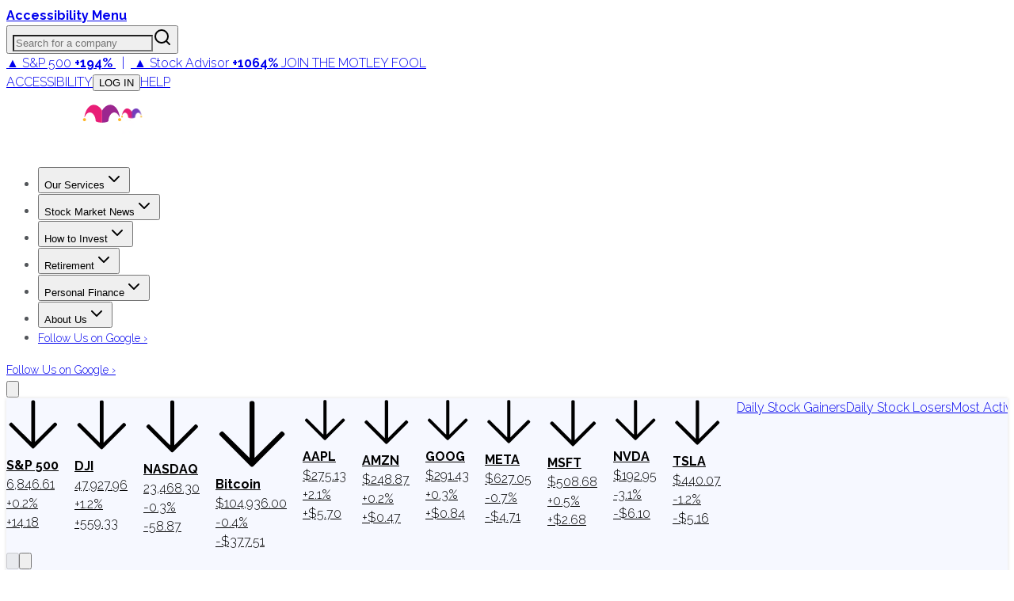

--- FILE ---
content_type: text/html; charset=utf-8
request_url: https://www.fool.com/quote/nasdaq/omer/
body_size: 47886
content:
<!DOCTYPE html><html lang="en" class="__className_6b6526 __className_d7b5c4"><head><meta charSet="utf-8"/><meta name="viewport" content="width=device-width, initial-scale=1"/><link rel="preload" as="image" imageSrcSet="https://g.foolcdn.com/misc-assets/logo-tmf-primary-1-magenta-purple-reversed.svg?_w=256 1x, https://g.foolcdn.com/misc-assets/logo-tmf-primary-1-magenta-purple-reversed.svg?_w=320 2x"/><link rel="preload" as="image" imageSrcSet="https://g.foolcdn.com/image/?url=https%3A%2F%2Fg.foolcdn.com%2Fmisc-assets%2Ftmf_holdingco_logo_stacked_magenta_royalpurple_rev.png&amp;w=48&amp;op=resize 1x, https://g.foolcdn.com/image/?url=https%3A%2F%2Fg.foolcdn.com%2Fmisc-assets%2Ftmf_holdingco_logo_stacked_magenta_royalpurple_rev.png&amp;w=96&amp;op=resize 2x"/><link rel="stylesheet" href="https://g.foolcdn.com/static/foolcom/_next/static/css/fa4c7286e0ff518f.css" data-precedence="next"/><link rel="stylesheet" href="https://g.foolcdn.com/static/foolcom/_next/static/css/d4fcaac7e93e8f2a.css" data-precedence="next"/><link rel="stylesheet" href="https://g.foolcdn.com/static/foolcom/_next/static/css/3cd83cfe34ca397f.css" data-precedence="next"/><link rel="stylesheet" href="https://g.foolcdn.com/static/foolcom/_next/static/css/17f632d56feaaabe.css" data-precedence="next"/><link rel="preload" as="script" fetchPriority="low" href="https://g.foolcdn.com/static/foolcom/_next/static/chunks/webpack-edf1607a5ea7b668.js"/><script src="https://g.foolcdn.com/static/foolcom/_next/static/chunks/4bd1b696-3973db0e8972b52e.js" async=""></script><script src="https://g.foolcdn.com/static/foolcom/_next/static/chunks/1684-eb9b4838b76c50d8.js" async=""></script><script src="https://g.foolcdn.com/static/foolcom/_next/static/chunks/main-app-ad444280f5ace512.js" async=""></script><script src="https://g.foolcdn.com/static/foolcom/_next/static/chunks/6874-f9dee57c301ea144.js" async=""></script><script src="https://g.foolcdn.com/static/foolcom/_next/static/chunks/4277-8448fba076ff7080.js" async=""></script><script src="https://g.foolcdn.com/static/foolcom/_next/static/chunks/3063-b476a64afc1f3150.js" async=""></script><script src="https://g.foolcdn.com/static/foolcom/_next/static/chunks/3109-1e3023afa98bbf03.js" async=""></script><script src="https://g.foolcdn.com/static/foolcom/_next/static/chunks/9641-b36240abade64990.js" async=""></script><script src="https://g.foolcdn.com/static/foolcom/_next/static/chunks/2759-6ff27fb8363f8cee.js" async=""></script><script src="https://g.foolcdn.com/static/foolcom/_next/static/chunks/6869-346a4d24dddaeb17.js" async=""></script><script src="https://g.foolcdn.com/static/foolcom/_next/static/chunks/5909-7054935a78b4d741.js" async=""></script><script src="https://g.foolcdn.com/static/foolcom/_next/static/chunks/2718-65a818711aecb090.js" async=""></script><script src="https://g.foolcdn.com/static/foolcom/_next/static/chunks/838-b845b604c8f00674.js" async=""></script><script src="https://g.foolcdn.com/static/foolcom/_next/static/chunks/9613-5f9ad04b2b6e5cb7.js" async=""></script><script src="https://g.foolcdn.com/static/foolcom/_next/static/chunks/1756-650e967a4ba7afc4.js" async=""></script><script src="https://g.foolcdn.com/static/foolcom/_next/static/chunks/8334-60b15a913a357418.js" async=""></script><script src="https://g.foolcdn.com/static/foolcom/_next/static/chunks/570-3b6c0b0fcfab781e.js" async=""></script><script src="https://g.foolcdn.com/static/foolcom/_next/static/chunks/app/(site)/quote/%5Bexchange%5D/%5Bsymbol%5D/page-8825adc12c639657.js" async=""></script><script src="https://g.foolcdn.com/static/foolcom/_next/static/chunks/8919-4dd10f776824ad1b.js" async=""></script><script src="https://g.foolcdn.com/static/foolcom/_next/static/chunks/6444-8c268bfe8142c85c.js" async=""></script><script src="https://g.foolcdn.com/static/foolcom/_next/static/chunks/8304-8ac6544dc0f2ffbe.js" async=""></script><script src="https://g.foolcdn.com/static/foolcom/_next/static/chunks/5452-edd7af9c0cccfbca.js" async=""></script><script src="https://g.foolcdn.com/static/foolcom/_next/static/chunks/382-5b5c2875a75c71f6.js" async=""></script><script src="https://g.foolcdn.com/static/foolcom/_next/static/chunks/1537-4b4e84fae6f6b3ea.js" async=""></script><script src="https://g.foolcdn.com/static/foolcom/_next/static/chunks/app/(content)/%5B...slug%5D/layout-4f9c1655a1517774.js" async=""></script><script src="https://g.foolcdn.com/static/foolcom/_next/static/chunks/6292-dc6d80a4692ca5d5.js" async=""></script><script src="https://g.foolcdn.com/static/foolcom/_next/static/chunks/2976-2d27e97caddd7122.js" async=""></script><script src="https://g.foolcdn.com/static/foolcom/_next/static/chunks/1395-750944e9e72cf289.js" async=""></script><script src="https://g.foolcdn.com/static/foolcom/_next/static/chunks/1228-8b7ffcb516b83d4f.js" async=""></script><script src="https://g.foolcdn.com/static/foolcom/_next/static/chunks/71-701e0817f305c31b.js" async=""></script><script src="https://g.foolcdn.com/static/foolcom/_next/static/chunks/5441-391d50044b9834ad.js" async=""></script><script src="https://g.foolcdn.com/static/foolcom/_next/static/chunks/8841-dfde6016e422b4a4.js" async=""></script><script src="https://g.foolcdn.com/static/foolcom/_next/static/chunks/9653-4cb1807c52dd22a4.js" async=""></script><script src="https://g.foolcdn.com/static/foolcom/_next/static/chunks/5986-6639d5418d63131f.js" async=""></script><script src="https://g.foolcdn.com/static/foolcom/_next/static/chunks/app/(content)/%5B...slug%5D/page-7acc8d5a5b0947d3.js" async=""></script><script src="https://g.foolcdn.com/static/foolcom/_next/static/chunks/app/(site)/error-9afd8713d17443f5.js" async=""></script><script src="https://g.foolcdn.com/static/foolcom/_next/static/chunks/app/(site)/not-found-48f351282aa937c3.js" async=""></script><script src="https://g.foolcdn.com/static/foolcom/_next/static/chunks/app/layout-1b741f3ce62662f9.js" async=""></script><link rel="preload" href="/scripts/infotrack-init.js" as="script"/><link rel="preload" href="https://cdn.cookielaw.org/consent/02abb198-81a8-49e5-a9b1-f69a5dd9c039/OtAutoBlock.js" as="script"/><link rel="preload" href="https://cdn.cookielaw.org/scripttemplates/otSDKStub.js" as="script"/><link rel="preload" href="//g.foolcdn.com/mms/assets/js/ecap-ajax.js?v=1" as="script"/><link rel="preload" href="https://cdn.userway.org/widget.js" as="script"/><link rel="preload" href="//cdn-4.convertexperiments.com/js/10045690-10046383.js" as="script"/><link rel="preload" href="https://g.foolcdn.com/mms/resources/js/fool_mad_v1.min.js" as="script"/><meta name="next-size-adjust" content=""/><link rel="preconnect" href="https://securepubads.g.doubleclick.net" crossorigin="anonymous"/><script>(self.__next_s=self.__next_s||[]).push([0,{"children":"\n              window.infotrackProjectName = \"usmf\";\n              window.infotrackSegmentKey = \"CL257pIDks5ukrbYAs7Ez3fkLz1bWVnJ\";\n            ","id":"infotrack-globals"}])</script><script>(self.__next_s=self.__next_s||[]).push(["https://g.foolcdn.com/mms/resources/js/fool_mad_v1.min.js",{"id":"mad-client-preload"}])</script><title>Omeros - OMER - Stock Price &amp; News | The Motley Fool</title><meta name="description" content="Real time Omeros (OMER) stock price quote, stock graph, news &amp; analysis."/><meta name="robots" content="index, follow"/><meta name="googlebot" content="index, follow, max-image-preview:large, max-snippet:-1"/><meta name="fb:pages" content="7240312795"/><meta name="fb:app_id" content="50808187550"/><meta name="itemprop:name" content="Omeros - OMER - Stock Price &amp; News | The Motley Fool"/><meta name="itemprop:description" content="Real time Omeros (OMER) stock price quote, stock graph, news &amp; analysis."/><meta name="itemprop:image" content="https://g.foolcdn.com/art/companylogos/square/omer.png"/><meta name="X-UA-Compatible" content="IE=edge"/><meta name="infotrackSnippetVersion" content="7.3.1"/><meta name="msvalidate.01" content="8D40D58712924715BAA79D135A6C8DDA"/><meta name="page_type" content="fool_com_quotes"/><meta name="tickers" content="OMER"/><meta name="primary_tickers" content="OMER"/><meta name="primary_tickers_companies" content="Omeros"/><meta name="instrument_ids" content="223124"/><meta name="primary_instrument_ids" content="223124"/><link rel="canonical" href="https://www.fool.com/quote/nasdaq/omer/"/><meta property="og:title" content="Omeros - OMER - Stock Price &amp; News | The Motley Fool"/><meta property="og:description" content="Real time Omeros (OMER) stock price quote, stock graph, news &amp; analysis."/><meta property="og:url" content="https://www.fool.com/quote/nasdaq/omer/"/><meta property="og:site_name" content="The Motley Fool"/><meta property="og:image" content="https://g.foolcdn.com/art/companylogos/square/omer.png"/><meta property="og:image:alt" content="Omeros logo"/><meta property="og:type" content="website"/><meta name="twitter:card" content="summary"/><meta name="twitter:site" content="@themotleyfool"/><meta name="twitter:title" content="Omeros - OMER - Stock Price &amp; News | The Motley Fool"/><meta name="twitter:description" content="Real time Omeros (OMER) stock price quote, stock graph, news &amp; analysis."/><meta name="twitter:image" content="https://g.foolcdn.com/art/companylogos/square/omer.png"/><link rel="icon" href="/favicon.ico" type="image/x-icon" sizes="16x16"/><script>document.querySelectorAll('body link[rel="icon"], body link[rel="apple-touch-icon"]').forEach(el => document.head.appendChild(el))</script><script src="https://g.foolcdn.com/static/foolcom/_next/static/chunks/polyfills-42372ed130431b0a.js" noModule=""></script></head><body class="antialiased"><script>(self.__next_s=self.__next_s||[]).push(["/scripts/infotrack-init.js",{"id":"infotrack-wrapper"}])</script><script>(self.__next_s=self.__next_s||[]).push(["https://cdn.cookielaw.org/consent/02abb198-81a8-49e5-a9b1-f69a5dd9c039/OtAutoBlock.js",{"id":"otAutoBlock"}])</script><script>(self.__next_s=self.__next_s||[]).push(["https://cdn.cookielaw.org/scripttemplates/otSDKStub.js",{"data-domain-script":"02abb198-81a8-49e5-a9b1-f69a5dd9c039","id":"otSDKStub"}])</script><div id="accessibility-banner" class="z-top sticky top-0 flex h-6 w-full justify-center bg-black lg:hidden"><a id="accessibilityWidget" class="cursor-pointer font-bold text-white" href="#">Accessibility Menu</a></div><div class="sticky top-0 z-[1001] hidden w-full justify-center bg-[#fafafa] lg:flex"><div class="hidden h-[51px] w-full max-w-[1290px] items-center justify-between text-[12px] lg:flex"><div class="relative h-full w-[356px]"><label id="company-search-label" for="company-search-input" class="sr-only">Search for a company</label><div tabindex="-1" class="h-full overflow-visible bg-transparent" cmdk-root=""><label cmdk-label="" for="radix-«R14lptbH2»" id="radix-«R14lptbH1»" style="position:absolute;width:1px;height:1px;padding:0;margin:-1px;overflow:hidden;clip:rect(0, 0, 0, 0);white-space:nowrap;border-width:0"></label><button type="button" class="relative flex h-full w-full cursor-text items-center border-0 bg-transparent p-0" aria-label="Search for a company" aria-haspopup="dialog" aria-expanded="false" aria-controls="radix-«Rb4lptb»" data-state="closed"><input id="radix-«R14lptbH2»" placeholder="Search for a company" class="h-full w-full !bg-gray-200 pr-[40px] pl-6 text-lg outline-none placeholder:italic focus:!bg-white focus:outline-2 focus:-outline-offset-2 focus:outline-cyan-600 focus:outline-solid" autoComplete="off" role="combobox" aria-expanded="true" aria-controls="radix-«R14lptb»" aria-labelledby="radix-«R14lptbH1»" aria-autocomplete="list" aria-haspopup="listbox" cmdk-input="" autoCorrect="off" spellCheck="false" type="text" value=""/><svg xmlns="http://www.w3.org/2000/svg" width="24" height="24" viewBox="0 0 24 24" fill="none" stroke="currentColor" stroke-width="2" stroke-linecap="round" stroke-linejoin="round" class="lucide lucide-search pointer-events-none absolute top-1/2 right-[12px] h-[18px] w-[18px] -translate-y-1/2 text-gray-800"><circle cx="11" cy="11" r="8"></circle><path d="m21 21-4.3-4.3"></path></svg></button></div></div><div class="supernav-placement relative flex items-center"><div id="foolcom_supernav_container" class="pitch-container supernav-placement-container" data-pitch-placement-id="«R8lptb»" data-pitch-placement="foolcom_supernav" data-testid="pitch-container-foolcom_supernav"></div></div><div class="flex items-center"><a class="cursor-pointer border-r border-gray-200 px-6 text-gray-800 uppercase hover:text-gray-900" target="_self" id="accessibilityWidget" href="#">Accessibility</a><button class="hover:underline hover:underline-offset-2 cursor-pointer border-r border-gray-200 px-6 text-gray-800 uppercase hover:text-gray-900" disabled=""><span class="inline-block w-[40px]">...</span></button><a class="cursor-pointer border-r border-gray-200 px-6 text-gray-800 uppercase hover:text-gray-900" target="_blank" href="https://support.fool.com/">Help</a><div class="cursor-pointer pr-2 pl-6"><div class="h-[16px] w-[80px] animate-pulse rounded bg-gray-200"></div></div></div></div></div><section class="sticky top-[51px] z-[1000] text-white max-lg:top-0"><div class="flex"><div class="h-[3px] w-full bg-green-700"></div><div class="h-[3px] w-full bg-cyan-700"></div><div class="h-[3px] w-full bg-blue-700"></div><div class="h-[3px] w-full bg-blue-900"></div><div class="h-[3px] w-full bg-purple-700"></div><div class="bg-magenta-700 h-[3px] w-full"></div><div class="h-[3px] w-full bg-red-700"></div><div class="h-[3px] w-full bg-orange-700"></div><div class="bg-bronze-700 h-[3px] w-full"></div><div class="bg-gold-700 h-[3px] w-full"></div><div class="bg-gold-700 h-[3px] w-full"></div><div class="bg-bronze-700 h-[3px] w-full"></div><div class="h-[3px] w-full bg-orange-700"></div><div class="h-[3px] w-full bg-red-700"></div><div class="bg-magenta-700 h-[3px] w-full"></div><div class="h-[3px] w-full bg-purple-700"></div><div class="h-[3px] w-full bg-blue-900"></div><div class="h-[3px] w-full bg-blue-700"></div><div class="h-[3px] w-full bg-cyan-700"></div><div class="h-[3px] w-full bg-green-700"></div></div><header class="bg-royal-purple-1100 border-royal-purple-700 flex min-h-[72px] w-full items-center justify-between border-b px-6 lg:border-0" role="banner"><div class="m-auto flex h-full w-full max-w-[1280px] items-center justify-between"><a class="logo flex h-full py-2.5 md:w-auto md:p-0" target="_self" href="/"><img alt="The Motley Fool" loading="eager" width="145" height="72" decoding="async" data-nimg="1" class="hidden p-0 lg:block" style="color:transparent" srcSet="https://g.foolcdn.com/misc-assets/logo-tmf-primary-1-magenta-purple-reversed.svg?_w=256 1x, https://g.foolcdn.com/misc-assets/logo-tmf-primary-1-magenta-purple-reversed.svg?_w=320 2x" src="https://g.foolcdn.com/misc-assets/logo-tmf-primary-1-magenta-purple-reversed.svg?_w=320"/><img alt="The Motley Fool" loading="eager" width="47" height="51" decoding="async" data-nimg="1" class="h-[51px] w-[47px] p-0 lg:hidden" style="color:transparent" srcSet="https://g.foolcdn.com/image/?url=https%3A%2F%2Fg.foolcdn.com%2Fmisc-assets%2Ftmf_holdingco_logo_stacked_magenta_royalpurple_rev.png&amp;w=48&amp;op=resize 1x, https://g.foolcdn.com/image/?url=https%3A%2F%2Fg.foolcdn.com%2Fmisc-assets%2Ftmf_holdingco_logo_stacked_magenta_royalpurple_rev.png&amp;w=96&amp;op=resize 2x" src="https://g.foolcdn.com/image/?url=https%3A%2F%2Fg.foolcdn.com%2Fmisc-assets%2Ftmf_holdingco_logo_stacked_magenta_royalpurple_rev.png&amp;w=96&amp;op=resize"/></a><div class="flex h-full items-center justify-between max-lg:hidden"><nav aria-label="Main" data-orientation="horizontal" dir="ltr"><div style="position:relative"><ul data-orientation="horizontal" class="touchonly:hidden h-full items-stretch justify-end gap-1 max-lg:hidden lg:flex" dir="ltr"><li><button id="radix-«R18tptb»-trigger-radix-«R5d8tptb»" data-state="closed" aria-expanded="false" aria-controls="radix-«R18tptb»-content-radix-«R5d8tptb»" class="group flex items-center gap-1 rounded-md px-1 py-1.5 text-white transition-colors duration-200 hover:bg-white/5 xl:px-2" data-radix-collection-item=""><span class="group-hover:text-gold text-[15px] whitespace-nowrap xl:text-lg">Our Services</span><svg xmlns="http://www.w3.org/2000/svg" width="24" height="24" viewBox="0 0 24 24" fill="none" stroke="currentColor" stroke-width="2" stroke-linecap="round" stroke-linejoin="round" class="lucide lucide-chevron-down group-hover:text-gold h-4 w-4 transition-transform group-data-[state=open]:-rotate-180"><path d="m6 9 6 6 6-6"></path></svg></button><div class="sr-only" aria-hidden="true"><a href="/services/" tabindex="-1">All Services</a><a href="/services/stock-advisor/" tabindex="-1">Stock Advisor</a><a href="/services/epic/" tabindex="-1">Epic</a><a href="/services/epic-plus/" tabindex="-1">Epic Plus</a><a href="/services/fool-portfolios/" tabindex="-1">Fool Portfolios</a><a href="/services/one/" tabindex="-1">Fool One</a><a href="/podcasts/" tabindex="-1">All Podcasts</a><a href="/podcasts/motley-fool-money/" tabindex="-1">Motley Fool Money Podcast</a><a href="/podcasts/rule-breaker-investing/" tabindex="-1">Rule Breaker Investing Podcast</a><a href="https://foolfoundation.org/" target="_blank" tabindex="-1">The Motley Fool Foundation</a></div></li><li><button id="radix-«R18tptb»-trigger-radix-«R9d8tptb»" data-state="closed" aria-expanded="false" aria-controls="radix-«R18tptb»-content-radix-«R9d8tptb»" class="group flex items-center gap-1 rounded-md px-1 py-1.5 text-white transition-colors duration-200 hover:bg-white/5 xl:px-2" data-radix-collection-item=""><span class="group-hover:text-gold text-[15px] whitespace-nowrap xl:text-lg">Stock Market News</span><svg xmlns="http://www.w3.org/2000/svg" width="24" height="24" viewBox="0 0 24 24" fill="none" stroke="currentColor" stroke-width="2" stroke-linecap="round" stroke-linejoin="round" class="lucide lucide-chevron-down group-hover:text-gold h-4 w-4 transition-transform group-data-[state=open]:-rotate-180"><path d="m6 9 6 6 6-6"></path></svg></button><div class="sr-only" aria-hidden="true"><a href="/trending-news/" tabindex="-1">Trending News</a><a href="/investing-news/" tabindex="-1">Stock Market News</a><a href="/market-movers/" tabindex="-1">Market Movers</a><a href="/tech-stock-news/" tabindex="-1">Tech Stock News</a><a href="/market-trends/" tabindex="-1">Market Trends</a><a href="/consumer-stock-news/" tabindex="-1">Consumer Stock News</a><a href="/crypto-news/" tabindex="-1">Crypto News</a><a href="/markets/" tabindex="-1">Stock Market Indexes Today</a><a href="/markets/most-active-stocks/" tabindex="-1">Most Active Stocks Today</a><a href="/markets/top-stock-gainers/" tabindex="-1">Today&#x27;s Biggest Stock Gainers</a><a href="/markets/top-stock-losers/" tabindex="-1">Today&#x27;s Biggest Stock Losers</a><a href="/research/largest-companies-by-market-cap/" tabindex="-1">Largest Market Cap Companies</a><a href="/research/" tabindex="-1">Market Research</a><a href="/investing/breakfast-news/" tabindex="-1">📨 Breakfast News</a><a href="/investing/top-stocks-to-buy-and-hold/" tabindex="-1">Top Stocks to Buy Now</a><a href="/investing/how-to-invest/etfs/etfs-to-buy/" tabindex="-1">Best ETFs to Buy</a><a href="/investing/stock-market/market-sectors/information-technology/ai-stocks/" tabindex="-1">Best AI Stocks</a><a href="/investing/stock-market/types-of-stocks/growth-stocks/" tabindex="-1">Best Growth Stocks</a><a href="/investing/stock-market/types-of-stocks/dividend-stocks/dividend-kings/" tabindex="-1">Dividend Kings</a><a href="/investing/how-to-invest/index-funds/best-index-funds/" tabindex="-1">Best Index Funds</a><a href="/investing/stock-market/market-sectors/financials/cryptocurrency-stocks/next-crypto-to-explode/" tabindex="-1">Next Cryptos to Explode</a><a href="/investing/stock-market/market-sectors/information-technology/" tabindex="-1">Technology</a><a href="/investing/stock-market/market-sectors/energy/" tabindex="-1">Energy</a><a href="/investing/stock-market/market-sectors/real-estate-investing/" tabindex="-1">Real Estate</a><a href="/investing/stock-market/market-sectors/healthcare/" tabindex="-1">Healthcare</a><a href="/investing/stock-market/market-sectors/consumer-staples/" tabindex="-1">Consumer Goods</a><a href="/investing/stock-market/market-sectors/materials/" tabindex="-1">Materials</a><a href="/investing/stock-market/market-sectors/industrials/" tabindex="-1">Industrials</a></div></li><li><button id="radix-«R18tptb»-trigger-radix-«Rdd8tptb»" data-state="closed" aria-expanded="false" aria-controls="radix-«R18tptb»-content-radix-«Rdd8tptb»" class="group flex items-center gap-1 rounded-md px-1 py-1.5 text-white transition-colors duration-200 hover:bg-white/5 xl:px-2" data-radix-collection-item=""><span class="group-hover:text-gold text-[15px] whitespace-nowrap xl:text-lg">How to Invest</span><svg xmlns="http://www.w3.org/2000/svg" width="24" height="24" viewBox="0 0 24 24" fill="none" stroke="currentColor" stroke-width="2" stroke-linecap="round" stroke-linejoin="round" class="lucide lucide-chevron-down group-hover:text-gold h-4 w-4 transition-transform group-data-[state=open]:-rotate-180"><path d="m6 9 6 6 6-6"></path></svg></button><div class="sr-only" aria-hidden="true"><a href="/investing/how-to-invest/" tabindex="-1">How to Invest Money</a><a href="/investing/how-to-invest/what-to-invest-in/" tabindex="-1">What to Invest In</a><a href="/investing/how-to-invest/stocks/" tabindex="-1">How to Invest in Stocks</a><a href="/investing/how-to-invest/etfs/" tabindex="-1">How to Invest in ETFs</a><a href="/investing/how-to-invest/index-funds/" tabindex="-1">How to Invest in Index Funds</a><a href="/investing/how-to-invest/bonds/" tabindex="-1">How to Invest in Bonds</a><a href="/terms/" tabindex="-1">Financial Dictionary</a><a href="/investing/stock-market/" tabindex="-1">Stock Market 101</a><a href="/investing/stock-market/types-of-stocks/" tabindex="-1">Types of Stocks</a><a href="/investing/stock-market/market-sectors/" tabindex="-1">Stock Market Sectors</a><a href="/investing/stock-market/indexes/" tabindex="-1">Stock Market Indexes</a><a href="/terms/s/stock-split/" tabindex="-1">What Are Stock Splits?</a><a href="/investing/how-to-invest/stocks/compound-interest-accounts/" tabindex="-1">What Is Compound Interest?</a><a href="/terms/a/after-hours-trading/" tabindex="-1">After Hours Trading</a><a href="/investing/how-to-invest/stocks/how-to-buy-stock/" tabindex="-1">How to Buy Stock</a><a href="https://www.fool.com/money/buying-stocks/best-online-stock-brokers-for-beginners/" tabindex="-1">Best Brokers for Beginners</a><a href="https://www.fool.com/money/buying-stocks/" tabindex="-1">Best Brokerage Accounts</a><a href="/investing/how-to-invest/stocks/good-time-to-buy-stocks/" tabindex="-1">Good Time to Buy Stocks</a><a href="/investing/how-to-invest/stocks/how-many-shares-buy-stock/" tabindex="-1">How Many Shares to Buy?</a><a href="/investing/how-to-invest/portfolio-diversification/" target="_blank" tabindex="-1">Portfolio Diversification</a><a href="/investing/how-to-invest/how-to-invest-100-dollars/" tabindex="-1">How to Invest $100</a><a href="/investing/how-to-invest/stocks/magnificent-seven/" tabindex="-1">Magnificent Seven Companies</a><a href="/investing/how-to-invest/famous-investors/warren-buffett-investments/" tabindex="-1">Warren Buffett Investments</a><a href="/investing/stock-market/market-sectors/information-technology/ai-stocks/chatgpt/" tabindex="-1">Investing in ChatGPT</a><a href="/investing/how-to-invest/stocks/how-to-invest-in-spacex-stock/" tabindex="-1">Investing in SpaceX</a><a href="/investing/how-to-invest/stocks/how-to-invest-in-openai-stock/" tabindex="-1">Investing in OpenAI</a><a href="/investing/how-to-invest/stocks/how-to-invest-in-nvidia-stock/" tabindex="-1">Investing in Nvidia</a><a href="/investing/how-to-invest/stocks/how-to-invest-in-databricks/" tabindex="-1">Investing in Databricks</a></div></li><li><button id="radix-«R18tptb»-trigger-radix-«Rhd8tptb»" data-state="closed" aria-expanded="false" aria-controls="radix-«R18tptb»-content-radix-«Rhd8tptb»" class="group flex items-center gap-1 rounded-md px-1 py-1.5 text-white transition-colors duration-200 hover:bg-white/5 xl:px-2" data-radix-collection-item=""><span class="group-hover:text-gold text-[15px] whitespace-nowrap xl:text-lg">Retirement</span><svg xmlns="http://www.w3.org/2000/svg" width="24" height="24" viewBox="0 0 24 24" fill="none" stroke="currentColor" stroke-width="2" stroke-linecap="round" stroke-linejoin="round" class="lucide lucide-chevron-down group-hover:text-gold h-4 w-4 transition-transform group-data-[state=open]:-rotate-180"><path d="m6 9 6 6 6-6"></path></svg></button><div class="sr-only" aria-hidden="true"><a href="/retirement/" tabindex="-1">Retirement 101</a><a href="/retirement/plans/" tabindex="-1">Types of Retirement Accounts</a><a href="/retirement/plans/401k/contribute-to-401k-and-ira/" tabindex="-1">How to Contribute to 401k/IRA?</a><a href="/retirement/strategies/" tabindex="-1">Strategies to Save for Retirement</a><a href="/retirement/strategies/asset-allocation-by-age/" tabindex="-1">Asset Allocation for My Age</a><a href="/money/buying-stocks/best-ira-accounts/" tabindex="-1">Best IRA Brokerage Accounts</a><a href="/retirement/plans/401k/withdrawal/" tabindex="-1">Withdrawal Rules for 401(k) Plans</a><a href="/retirement/social-security/" tabindex="-1">Social Security 101</a><a href="/retirement/social-security/how-to-maximize-social-security/" tabindex="-1">How to Maximize Social Security?</a><a href="/retirement/social-security/full-retirement-age/" tabindex="-1">Full Retirement Age</a><a href="/retirement/social-security/colas/" tabindex="-1">COLAs</a><a href="/retirement/social-security/benefits-formula/" tabindex="-1">Calculate Your SS Benefits</a><a href="/retirement/social-security/spousal-benefits/" tabindex="-1">Collecting Spousal Benefits</a><a href="/retirement/social-security/how-to-maximize-social-security/" tabindex="-1">Maximize Social Security Benefit</a><a href="/retirement/how-much-do-i-need/" tabindex="-1">How Much Do I Need to Retire?</a><a href="/retirement/strategies/when-can-i-retire/" tabindex="-1">When To Retire</a><a href="/retirement/plans/401k/" tabindex="-1">401(k) Plans</a><a href="/retirement/plans/403b/" tabindex="-1">403(b) Plans</a><a href="/retirement/plans/roth-ira/" tabindex="-1">Roth IRA Plans</a><a href="/retirement/plans/ira/" tabindex="-1">IRA Plans</a><a href="/retirement/plans/hsa/" tabindex="-1">HSA Plans</a><a href="/retirement/complete-guide/" tabindex="-1">Complete Retirement Guide</a><a href="/research/best-states-to-retire/" tabindex="-1">Best &amp; Worst States to Retire</a><a href="/research/average-retirement-savings/" tabindex="-1">Average Retirement Savings</a><a href="/retirement/relocation/" tabindex="-1">Moving for Retirement</a><a href="/retirement/healthcare-in-retirement/" tabindex="-1">Healthcare in Retirement</a><a href="/retirement/taxes/" tabindex="-1">Understanding Taxes in Retirement</a><a href="/retirement/plans/401k/required-minimum-distributions/" tabindex="-1">401(k) Minimum Distributions</a></div></li><li><button id="radix-«R18tptb»-trigger-radix-«Rld8tptb»" data-state="closed" aria-expanded="false" aria-controls="radix-«R18tptb»-content-radix-«Rld8tptb»" class="group flex items-center gap-1 rounded-md px-1 py-1.5 text-white transition-colors duration-200 hover:bg-white/5 xl:px-2" data-radix-collection-item=""><span class="group-hover:text-gold text-[15px] whitespace-nowrap xl:text-lg">Personal Finance</span><svg xmlns="http://www.w3.org/2000/svg" width="24" height="24" viewBox="0 0 24 24" fill="none" stroke="currentColor" stroke-width="2" stroke-linecap="round" stroke-linejoin="round" class="lucide lucide-chevron-down group-hover:text-gold h-4 w-4 transition-transform group-data-[state=open]:-rotate-180"><path d="m6 9 6 6 6-6"></path></svg></button><div class="sr-only" aria-hidden="true"><a href="https://www.fool.com/money/credit-cards/best-credit-cards/" tabindex="-1">Best Credit Cards</a><a href="https://www.fool.com/money/credit-cards/compare-cards/" tabindex="-1">Compare Credit Cards</a><a href="https://www.fool.com/money/credit-cards/reviews/" tabindex="-1">Credit Card Reviews</a><a href="https://www.fool.com/money/credit-cards/guides-tools/" tabindex="-1">Credit Card Guides and Tools</a><a href="https://www.fool.com/money/banks/savings-accounts/best-savings-accounts/" tabindex="-1">Best Savings Accounts</a><a href="https://www.fool.com/money/banks/reviews/" tabindex="-1">Bank Reviews</a><a href="https://www.fool.com/money/personal-loans/" tabindex="-1">Best Personal Loans</a><a href="https://www.fool.com/money/personal-loans/reviews/" tabindex="-1">Personal Loan Reviews</a><a href="https://www.fool.com/money/mortgages/best-mortgage-lenders/" tabindex="-1">Best Mortgage Lenders</a><a href="https://www.fool.com/money/mortgages/rates/" tabindex="-1">Current Mortgage Rates</a><a href="https://www.fool.com/money/mortgages/reviews/" tabindex="-1">Mortgage Lender Reviews</a><a href="https://www.fool.com/money/mortgages/" tabindex="-1">Guide to Mortgages</a><a href="https://www.fool.com/money/insurance/auto/" tabindex="-1">Auto Insurance</a><a href="https://www.fool.com/money/insurance/homeowners/" tabindex="-1">Home Insurance</a><a href="https://www.fool.com/money/insurance/life/" tabindex="-1">Life Insurance</a></div></li><li><button id="radix-«R18tptb»-trigger-radix-«Rpd8tptb»" data-state="closed" aria-expanded="false" aria-controls="radix-«R18tptb»-content-radix-«Rpd8tptb»" class="group flex items-center gap-1 rounded-md px-1 py-1.5 text-white transition-colors duration-200 hover:bg-white/5 xl:px-2" data-radix-collection-item=""><span class="group-hover:text-gold text-[15px] whitespace-nowrap xl:text-lg">About Us</span><svg xmlns="http://www.w3.org/2000/svg" width="24" height="24" viewBox="0 0 24 24" fill="none" stroke="currentColor" stroke-width="2" stroke-linecap="round" stroke-linejoin="round" class="lucide lucide-chevron-down group-hover:text-gold h-4 w-4 transition-transform group-data-[state=open]:-rotate-180"><path d="m6 9 6 6 6-6"></path></svg></button><div class="sr-only" aria-hidden="true"><a href="/about/" tabindex="-1">About Us</a><a href="/contact/customer-service/" tabindex="-1">Contact Us</a><a href="/about/investing-philosophy/" tabindex="-1">Investing Philosophy</a><a href="/money/" target="_blank" tabindex="-1">Motley Fool Money</a><a href="https://foolfoundation.org/" tabindex="-1">The Motley Fool Foundation</a><a href="/about/reviews/" tabindex="-1">Reviews</a><a href="/contact/newsroom/" tabindex="-1">Newsroom</a><a href="https://www.youtube.com/channel/UCpRQuynBX9Qy9tPrcswpPag" target="_blank" tabindex="-1">YouTube</a><a href="https://www.linkedin.com/company/the-motley-fool/" tabindex="-1">LinkedIn</a><a href="https://x.com/themotleyfool" tabindex="-1">X</a><a href="https://www.facebook.com/themotleyfool/" tabindex="-1">Facebook</a><a href="https://www.instagram.com/themotleyfoolofficial/" tabindex="-1">Instagram</a><a href="https://discussion.fool.com/" tabindex="-1">Discussion Boards</a><a href="https://caps.fool.com/" tabindex="-1">CAPS - Stock Picking Community</a><a href="/advertising/" target="_blank" tabindex="-1">Advertise With Us</a><a href="/affiliates/" tabindex="-1">Become an Affiliate Partner</a><a href="/about/the-motley-fools-publishing-standards/" tabindex="-1">Publishing Standards</a><a href="/services/" tabindex="-1">All Services</a><a href="/services/stock-advisor/" tabindex="-1">Stock Advisor</a><a href="/services/epic/" tabindex="-1">Epic</a><a href="/services/epic-plus/" tabindex="-1">Epic Plus</a><a href="/services/fool-portfolios/" tabindex="-1">Fool Portfolios</a><a href="/services/one/" tabindex="-1">Fool One</a></div></li><li class="flex items-center"><div id="foolcom_nav_button_container" class="pitch-container my-auto mr-auto ml-8 hidden rounded lg:block" data-pitch-placement-id="«R2d8tptb»" data-pitch-placement="foolcom_nav_button" data-testid="pitch-container-foolcom_nav_button"><div class="topnav-picks flex items-center rounded"><a class="nav-link-stock-picks text-14" target="_self" href="https://api.fool.com/infotron/splitter/route/article-template-button?apikey=5c8e52dd-1bea-455e-87f5-d5506e590f21">Top 10 Stocks</a></div></div></li></ul></div><div class="absolute top-[60px] left-0 flex w-full justify-center perspective-[2000px]"></div></nav></div><div class="my-auto ml-auto lg:hidden"><div id="foolcom_nav_button_container" class="pitch-container my-auto mr-6 ml-auto rounded lg:hidden" data-pitch-placement-id="«R1otptb»" data-pitch-placement="foolcom_nav_button" data-testid="pitch-container-foolcom_nav_button"><div class="topnav-picks flex items-center rounded"><a class="nav-link-stock-picks text-14" target="_self" href="https://api.fool.com/infotron/splitter/route/article-template-button?apikey=5c8e52dd-1bea-455e-87f5-d5506e590f21">Top 10 Stocks</a></div></div></div><div class="items-center lg:hidden"><button class="leading-[0]"><svg class="h-8 w-8 text-white" viewBox="0 0 448 512"><title>Bars</title><path fill="white" d="M442 114H6a6 6 0 0 1-6-6V84a6 6 0 0 1 6-6h436a6 6 0 0 1 6 6v24a6 6 0 0 1-6 6zm0 160H6a6 6 0 0 1-6-6v-24a6 6 0 0 1 6-6h436a6 6 0 0 1 6 6v24a6 6 0 0 1-6 6zm0 160H6a6 6 0 0 1-6-6v-24a6 6 0 0 1 6-6h436a6 6 0 0 1 6 6v24a6 6 0 0 1-6 6z"></path></svg></button></div></div></header></section><!--$--><div class="ticker-bar relative flex w-full items-center justify-evenly lg:px-12 xl:justify-center" style="background:#f6f8ff;box-shadow:0 0px 4px #ddd"><div class="mx-auto grid w-full max-w-[1280px] grid-cols-[auto_122px] gap-4"><div class="relative col-span-2 flex items-center overflow-hidden rounded-lg px-4 py-4 md:col-span-1 md:px-12"><div class="swiper w-full"><div class="swiper w-full"><div class="swiper-wrapper"><div class="swiper-slide mt-[5px] mr-0! flex flex-shrink-1" style="width:auto"><a class="group mr-2 text-black no-underline hover:no-underline! md:mr-4 lg:mr-5 flex rounded border border-gray-400 p-2.5 hover:border-gray-600 text-md text-center transition-colors duration-200 bg-white focus:outline-none" target="_self" href="/quote/snpindex/^gspc/"><div class="flex w-1/4 items-center fill-green-900 text-green-900 rotate-180 transform"><svg class="h-4 w-4 align-middle lg:h-5 lg:w-5" viewBox="0 0 19 19"><title>Arrow-Thin-Down</title><path d="M18.3047 9.22656L18.0312 8.95312C17.8359 8.75781 17.5625 8.75781 17.3672 8.95312L10.4141 15.9062V1.21875C10.4141 0.984375 10.1797 0.75 9.94531 0.75H9.55469C9.28125 0.75 9.08594 0.984375 9.08594 1.21875V15.9062L2.09375 8.95312C1.89844 8.75781 1.625 8.75781 1.42969 8.95312L1.15625 9.22656C0.960938 9.42188 0.960938 9.69531 1.15625 9.89062L9.39844 18.1328C9.59375 18.3281 9.86719 18.3281 10.0625 18.1328L18.3047 9.89062C18.5 9.69531 18.5 9.42188 18.3047 9.22656Z"></path></svg></div><div class="px-2"><div class="font-bold whitespace-nowrap group-hover:underline">S&amp;P 500</div><div class="text-sm text-gray-900">6,846.61</div></div><div class="flex flex-col justify-between"><div class="text-sm whitespace-nowrap fill-green-900 text-green-900">+0.2%</div><div class="text-sm whitespace-nowrap fill-green-900 text-green-900">+14.18</div></div></a></div><div class="swiper-slide mt-[5px] mr-0! flex flex-shrink-1" style="width:auto"><a class="group mr-2 text-black no-underline hover:no-underline! md:mr-4 lg:mr-5 flex rounded border border-gray-400 p-2.5 hover:border-gray-600 text-md text-center transition-colors duration-200 bg-white focus:outline-none" target="_self" href="/quote/djindices/^dji/"><div class="flex w-1/4 items-center fill-green-900 text-green-900 rotate-180 transform"><svg class="h-4 w-4 align-middle lg:h-5 lg:w-5" viewBox="0 0 19 19"><title>Arrow-Thin-Down</title><path d="M18.3047 9.22656L18.0312 8.95312C17.8359 8.75781 17.5625 8.75781 17.3672 8.95312L10.4141 15.9062V1.21875C10.4141 0.984375 10.1797 0.75 9.94531 0.75H9.55469C9.28125 0.75 9.08594 0.984375 9.08594 1.21875V15.9062L2.09375 8.95312C1.89844 8.75781 1.625 8.75781 1.42969 8.95312L1.15625 9.22656C0.960938 9.42188 0.960938 9.69531 1.15625 9.89062L9.39844 18.1328C9.59375 18.3281 9.86719 18.3281 10.0625 18.1328L18.3047 9.89062C18.5 9.69531 18.5 9.42188 18.3047 9.22656Z"></path></svg></div><div class="px-2"><div class="font-bold whitespace-nowrap group-hover:underline">DJI</div><div class="text-sm text-gray-900">47,927.96</div></div><div class="flex flex-col justify-between"><div class="text-sm whitespace-nowrap fill-green-900 text-green-900">+1.2%</div><div class="text-sm whitespace-nowrap fill-green-900 text-green-900">+559.33</div></div></a></div><div class="swiper-slide mt-[5px] mr-0! flex flex-shrink-1" style="width:auto"><a class="group mr-2 text-black no-underline hover:no-underline! md:mr-4 lg:mr-5 flex rounded border border-gray-400 p-2.5 hover:border-gray-600 text-md text-center transition-colors duration-200 bg-white focus:outline-none" target="_self" href="/quote/nasdaqindex/^ixic/"><div class="flex w-1/4 items-center fill-red-900 text-red-900 rotate-0 transform"><svg class="h-4 w-4 align-middle lg:h-5 lg:w-5" viewBox="0 0 19 19"><title>Arrow-Thin-Down</title><path d="M18.3047 9.22656L18.0312 8.95312C17.8359 8.75781 17.5625 8.75781 17.3672 8.95312L10.4141 15.9062V1.21875C10.4141 0.984375 10.1797 0.75 9.94531 0.75H9.55469C9.28125 0.75 9.08594 0.984375 9.08594 1.21875V15.9062L2.09375 8.95312C1.89844 8.75781 1.625 8.75781 1.42969 8.95312L1.15625 9.22656C0.960938 9.42188 0.960938 9.69531 1.15625 9.89062L9.39844 18.1328C9.59375 18.3281 9.86719 18.3281 10.0625 18.1328L18.3047 9.89062C18.5 9.69531 18.5 9.42188 18.3047 9.22656Z"></path></svg></div><div class="px-2"><div class="font-bold whitespace-nowrap group-hover:underline">NASDAQ</div><div class="text-sm text-gray-900">23,468.30</div></div><div class="flex flex-col justify-between"><div class="text-sm whitespace-nowrap fill-red-900 text-red-900">-0.3%</div><div class="text-sm whitespace-nowrap fill-red-900 text-red-900">-58.87</div></div></a></div><div class="swiper-slide mt-[5px] mr-0! flex flex-shrink-1" style="width:auto"><a class="group mr-2 text-black no-underline hover:no-underline! md:mr-4 lg:mr-5 flex rounded border border-gray-400 p-2.5 hover:border-gray-600 text-md text-center transition-colors duration-200 bg-white focus:outline-none" target="_self" href="/quote/crypto/btc/"><div class="flex w-1/4 items-center fill-red-900 text-red-900 rotate-0 transform"><svg class="h-4 w-4 align-middle lg:h-5 lg:w-5" viewBox="0 0 19 19"><title>Arrow-Thin-Down</title><path d="M18.3047 9.22656L18.0312 8.95312C17.8359 8.75781 17.5625 8.75781 17.3672 8.95312L10.4141 15.9062V1.21875C10.4141 0.984375 10.1797 0.75 9.94531 0.75H9.55469C9.28125 0.75 9.08594 0.984375 9.08594 1.21875V15.9062L2.09375 8.95312C1.89844 8.75781 1.625 8.75781 1.42969 8.95312L1.15625 9.22656C0.960938 9.42188 0.960938 9.69531 1.15625 9.89062L9.39844 18.1328C9.59375 18.3281 9.86719 18.3281 10.0625 18.1328L18.3047 9.89062C18.5 9.69531 18.5 9.42188 18.3047 9.22656Z"></path></svg></div><div class="px-2"><div class="font-bold whitespace-nowrap group-hover:underline">Bitcoin</div><div class="text-sm text-gray-900">$104,936.00</div></div><div class="flex flex-col justify-between"><div class="text-sm whitespace-nowrap fill-red-900 text-red-900">-0.4%</div><div class="text-sm whitespace-nowrap fill-red-900 text-red-900">-$377.51</div></div></a></div><div class="swiper-slide mt-[5px] mr-0! flex flex-shrink-1" style="width:auto"><a class="group mr-2 text-black no-underline hover:no-underline! md:mr-4 lg:mr-5 flex rounded border border-gray-400 p-2.5 hover:border-gray-600 text-md text-center transition-colors duration-200 bg-white focus:outline-none" target="_self" href="/quote/nasdaq/aapl/"><div class="flex w-1/4 items-center fill-green-900 text-green-900 rotate-180 transform"><svg class="h-4 w-4 align-middle lg:h-5 lg:w-5" viewBox="0 0 19 19"><title>Arrow-Thin-Down</title><path d="M18.3047 9.22656L18.0312 8.95312C17.8359 8.75781 17.5625 8.75781 17.3672 8.95312L10.4141 15.9062V1.21875C10.4141 0.984375 10.1797 0.75 9.94531 0.75H9.55469C9.28125 0.75 9.08594 0.984375 9.08594 1.21875V15.9062L2.09375 8.95312C1.89844 8.75781 1.625 8.75781 1.42969 8.95312L1.15625 9.22656C0.960938 9.42188 0.960938 9.69531 1.15625 9.89062L9.39844 18.1328C9.59375 18.3281 9.86719 18.3281 10.0625 18.1328L18.3047 9.89062C18.5 9.69531 18.5 9.42188 18.3047 9.22656Z"></path></svg></div><div class="px-2"><div class="font-bold whitespace-nowrap group-hover:underline">AAPL</div><div class="text-sm text-gray-900">$275.13</div></div><div class="flex flex-col justify-between"><div class="text-sm whitespace-nowrap fill-green-900 text-green-900">+2.1%</div><div class="text-sm whitespace-nowrap fill-green-900 text-green-900">+$5.70</div></div></a></div><div class="swiper-slide mt-[5px] mr-0! flex flex-shrink-1" style="width:auto"><a class="group mr-2 text-black no-underline hover:no-underline! md:mr-4 lg:mr-5 flex rounded border border-gray-400 p-2.5 hover:border-gray-600 text-md text-center transition-colors duration-200 bg-white focus:outline-none" target="_self" href="/quote/nasdaq/amzn/"><div class="flex w-1/4 items-center fill-green-900 text-green-900 rotate-180 transform"><svg class="h-4 w-4 align-middle lg:h-5 lg:w-5" viewBox="0 0 19 19"><title>Arrow-Thin-Down</title><path d="M18.3047 9.22656L18.0312 8.95312C17.8359 8.75781 17.5625 8.75781 17.3672 8.95312L10.4141 15.9062V1.21875C10.4141 0.984375 10.1797 0.75 9.94531 0.75H9.55469C9.28125 0.75 9.08594 0.984375 9.08594 1.21875V15.9062L2.09375 8.95312C1.89844 8.75781 1.625 8.75781 1.42969 8.95312L1.15625 9.22656C0.960938 9.42188 0.960938 9.69531 1.15625 9.89062L9.39844 18.1328C9.59375 18.3281 9.86719 18.3281 10.0625 18.1328L18.3047 9.89062C18.5 9.69531 18.5 9.42188 18.3047 9.22656Z"></path></svg></div><div class="px-2"><div class="font-bold whitespace-nowrap group-hover:underline">AMZN</div><div class="text-sm text-gray-900">$248.87</div></div><div class="flex flex-col justify-between"><div class="text-sm whitespace-nowrap fill-green-900 text-green-900">+0.2%</div><div class="text-sm whitespace-nowrap fill-green-900 text-green-900">+$0.47</div></div></a></div><div class="swiper-slide mt-[5px] mr-0! flex flex-shrink-1" style="width:auto"><a class="group mr-2 text-black no-underline hover:no-underline! md:mr-4 lg:mr-5 flex rounded border border-gray-400 p-2.5 hover:border-gray-600 text-md text-center transition-colors duration-200 bg-white focus:outline-none" target="_self" href="/quote/nasdaq/goog/"><div class="flex w-1/4 items-center fill-green-900 text-green-900 rotate-180 transform"><svg class="h-4 w-4 align-middle lg:h-5 lg:w-5" viewBox="0 0 19 19"><title>Arrow-Thin-Down</title><path d="M18.3047 9.22656L18.0312 8.95312C17.8359 8.75781 17.5625 8.75781 17.3672 8.95312L10.4141 15.9062V1.21875C10.4141 0.984375 10.1797 0.75 9.94531 0.75H9.55469C9.28125 0.75 9.08594 0.984375 9.08594 1.21875V15.9062L2.09375 8.95312C1.89844 8.75781 1.625 8.75781 1.42969 8.95312L1.15625 9.22656C0.960938 9.42188 0.960938 9.69531 1.15625 9.89062L9.39844 18.1328C9.59375 18.3281 9.86719 18.3281 10.0625 18.1328L18.3047 9.89062C18.5 9.69531 18.5 9.42188 18.3047 9.22656Z"></path></svg></div><div class="px-2"><div class="font-bold whitespace-nowrap group-hover:underline">GOOG</div><div class="text-sm text-gray-900">$291.43</div></div><div class="flex flex-col justify-between"><div class="text-sm whitespace-nowrap fill-green-900 text-green-900">+0.3%</div><div class="text-sm whitespace-nowrap fill-green-900 text-green-900">+$0.84</div></div></a></div><div class="swiper-slide mt-[5px] mr-0! flex flex-shrink-1" style="width:auto"><a class="group mr-2 text-black no-underline hover:no-underline! md:mr-4 lg:mr-5 flex rounded border border-gray-400 p-2.5 hover:border-gray-600 text-md text-center transition-colors duration-200 bg-white focus:outline-none" target="_self" href="/quote/nasdaq/meta/"><div class="flex w-1/4 items-center fill-red-900 text-red-900 rotate-0 transform"><svg class="h-4 w-4 align-middle lg:h-5 lg:w-5" viewBox="0 0 19 19"><title>Arrow-Thin-Down</title><path d="M18.3047 9.22656L18.0312 8.95312C17.8359 8.75781 17.5625 8.75781 17.3672 8.95312L10.4141 15.9062V1.21875C10.4141 0.984375 10.1797 0.75 9.94531 0.75H9.55469C9.28125 0.75 9.08594 0.984375 9.08594 1.21875V15.9062L2.09375 8.95312C1.89844 8.75781 1.625 8.75781 1.42969 8.95312L1.15625 9.22656C0.960938 9.42188 0.960938 9.69531 1.15625 9.89062L9.39844 18.1328C9.59375 18.3281 9.86719 18.3281 10.0625 18.1328L18.3047 9.89062C18.5 9.69531 18.5 9.42188 18.3047 9.22656Z"></path></svg></div><div class="px-2"><div class="font-bold whitespace-nowrap group-hover:underline">META</div><div class="text-sm text-gray-900">$627.05</div></div><div class="flex flex-col justify-between"><div class="text-sm whitespace-nowrap fill-red-900 text-red-900">-0.7%</div><div class="text-sm whitespace-nowrap fill-red-900 text-red-900">-$4.71</div></div></a></div><div class="swiper-slide mt-[5px] mr-0! flex flex-shrink-1" style="width:auto"><a class="group mr-2 text-black no-underline hover:no-underline! md:mr-4 lg:mr-5 flex rounded border border-gray-400 p-2.5 hover:border-gray-600 text-md text-center transition-colors duration-200 bg-white focus:outline-none" target="_self" href="/quote/nasdaq/msft/"><div class="flex w-1/4 items-center fill-green-900 text-green-900 rotate-180 transform"><svg class="h-4 w-4 align-middle lg:h-5 lg:w-5" viewBox="0 0 19 19"><title>Arrow-Thin-Down</title><path d="M18.3047 9.22656L18.0312 8.95312C17.8359 8.75781 17.5625 8.75781 17.3672 8.95312L10.4141 15.9062V1.21875C10.4141 0.984375 10.1797 0.75 9.94531 0.75H9.55469C9.28125 0.75 9.08594 0.984375 9.08594 1.21875V15.9062L2.09375 8.95312C1.89844 8.75781 1.625 8.75781 1.42969 8.95312L1.15625 9.22656C0.960938 9.42188 0.960938 9.69531 1.15625 9.89062L9.39844 18.1328C9.59375 18.3281 9.86719 18.3281 10.0625 18.1328L18.3047 9.89062C18.5 9.69531 18.5 9.42188 18.3047 9.22656Z"></path></svg></div><div class="px-2"><div class="font-bold whitespace-nowrap group-hover:underline">MSFT</div><div class="text-sm text-gray-900">$508.68</div></div><div class="flex flex-col justify-between"><div class="text-sm whitespace-nowrap fill-green-900 text-green-900">+0.5%</div><div class="text-sm whitespace-nowrap fill-green-900 text-green-900">+$2.68</div></div></a></div><div class="swiper-slide mt-[5px] mr-0! flex flex-shrink-1" style="width:auto"><a class="group mr-2 text-black no-underline hover:no-underline! md:mr-4 lg:mr-5 flex rounded border border-gray-400 p-2.5 hover:border-gray-600 text-md text-center transition-colors duration-200 bg-white focus:outline-none" target="_self" href="/quote/nasdaq/nvda/"><div class="flex w-1/4 items-center fill-red-900 text-red-900 rotate-0 transform"><svg class="h-4 w-4 align-middle lg:h-5 lg:w-5" viewBox="0 0 19 19"><title>Arrow-Thin-Down</title><path d="M18.3047 9.22656L18.0312 8.95312C17.8359 8.75781 17.5625 8.75781 17.3672 8.95312L10.4141 15.9062V1.21875C10.4141 0.984375 10.1797 0.75 9.94531 0.75H9.55469C9.28125 0.75 9.08594 0.984375 9.08594 1.21875V15.9062L2.09375 8.95312C1.89844 8.75781 1.625 8.75781 1.42969 8.95312L1.15625 9.22656C0.960938 9.42188 0.960938 9.69531 1.15625 9.89062L9.39844 18.1328C9.59375 18.3281 9.86719 18.3281 10.0625 18.1328L18.3047 9.89062C18.5 9.69531 18.5 9.42188 18.3047 9.22656Z"></path></svg></div><div class="px-2"><div class="font-bold whitespace-nowrap group-hover:underline">NVDA</div><div class="text-sm text-gray-900">$192.95</div></div><div class="flex flex-col justify-between"><div class="text-sm whitespace-nowrap fill-red-900 text-red-900">-3.1%</div><div class="text-sm whitespace-nowrap fill-red-900 text-red-900">-$6.10</div></div></a></div><div class="swiper-slide mt-[5px] mr-0! flex flex-shrink-1" style="width:auto"><a class="group mr-2 text-black no-underline hover:no-underline! md:mr-4 lg:mr-5 flex rounded border border-gray-400 p-2.5 hover:border-gray-600 text-md text-center transition-colors duration-200 bg-white focus:outline-none" target="_self" href="/quote/nasdaq/tsla/"><div class="flex w-1/4 items-center fill-red-900 text-red-900 rotate-0 transform"><svg class="h-4 w-4 align-middle lg:h-5 lg:w-5" viewBox="0 0 19 19"><title>Arrow-Thin-Down</title><path d="M18.3047 9.22656L18.0312 8.95312C17.8359 8.75781 17.5625 8.75781 17.3672 8.95312L10.4141 15.9062V1.21875C10.4141 0.984375 10.1797 0.75 9.94531 0.75H9.55469C9.28125 0.75 9.08594 0.984375 9.08594 1.21875V15.9062L2.09375 8.95312C1.89844 8.75781 1.625 8.75781 1.42969 8.95312L1.15625 9.22656C0.960938 9.42188 0.960938 9.69531 1.15625 9.89062L9.39844 18.1328C9.59375 18.3281 9.86719 18.3281 10.0625 18.1328L18.3047 9.89062C18.5 9.69531 18.5 9.42188 18.3047 9.22656Z"></path></svg></div><div class="px-2"><div class="font-bold whitespace-nowrap group-hover:underline">TSLA</div><div class="text-sm text-gray-900">$440.07</div></div><div class="flex flex-col justify-between"><div class="text-sm whitespace-nowrap fill-red-900 text-red-900">-1.2%</div><div class="text-sm whitespace-nowrap fill-red-900 text-red-900">-$5.16</div></div></a></div><div class="swiper-slide flex flex-col pl-4 md:hidden!" style="width:auto"><div class="flex flex-col"><a class="text-md text-cyan-1000 mb-1 font-medium whitespace-nowrap hover:underline" target="_blank" href="https://www.fool.com/markets/top-stock-gainers/">Daily Stock Gainers</a><a class="text-md text-cyan-1000 mb-1 font-medium whitespace-nowrap hover:underline" target="_blank" href="https://www.fool.com/markets/top-stock-losers/">Daily Stock Losers</a><a class="text-md text-cyan-1000 mb-1 font-medium whitespace-nowrap hover:underline" target="_blank" href="https://www.fool.com/markets/most-active-stocks/">Most Active Stocks</a></div></div></div></div></div><button class="absolute right-0 z-10 hidden rounded-full border bg-white lg:flex h-8 w-8 transition-all duration-200 focus:ring-2 focus:ring-blue-500 focus:outline-none left-0 items-center cursor-default border-gray-300 text-gray-300" aria-label="Previous ticker" disabled=""><svg class="mx-auto h-3 w-3" viewBox="0 0 448 512" fill="currentColor" aria-hidden="true"><title>arrow-left</title><path d="M257.5 445.1l-22.2 22.2c-9.4 9.4-24.6 9.4-33.9 0L7 273c-9.4-9.4-9.4-24.6 0-33.9L201.4 44.7c9.4-9.4 24.6-9.4 33.9 0l22.2 22.2c9.5 9.5 9.3 25-.4 34.3L136.6 216H424c13.3 0 24 10.7 24 24v32c0 13.3-10.7 24-24 24H136.6l120.5 114.8c9.8 9.3 10 24.8.4 34.3z"></path></svg></button><button class="absolute z-10 hidden rounded-full border bg-white lg:flex h-8 w-8 transition-all duration-200 focus:ring-2 focus:ring-blue-500 focus:outline-none right-0 items-center cursor-pointer border-gray-700 text-[#0522BA] hover:bg-gray-50" aria-label="Next ticker"><svg class="mx-auto h-3 w-3" viewBox="0 0 448 512" fill="currentColor" aria-hidden="true"><title>arrow-right</title><path d="M190.5 66.9l22.2-22.2c9.4-9.4 24.6-9.4 33.9 0L441 239c9.4 9.4 9.4 24.6 0 33.9L246.6 467.3c-9.4 9.4-24.6 9.4-33.9 0l-22.2-22.2c-9.5-9.5-9.3-25 .4-34.3L311.4 296H24c-13.3 0-24-10.7-24-24v-32c0-13.3 10.7-24 24-24h287.4L190.9 101.2c-9.8-9.3-10-24.8-.4-34.3z"></path></svg></button></div><div class="hidden items-center md:flex"><div class="my-2 flex flex-col"><a class="text-md text-cyan-1000 font-medium hover:underline" target="_blank" href="https://www.fool.com/markets/top-stock-gainers/">Daily Stock Gainers</a><a class="text-md text-cyan-1000 font-medium hover:underline" target="_blank" href="https://www.fool.com/markets/top-stock-losers/">Daily Stock Losers</a><a class="text-md text-cyan-1000 font-medium hover:underline" target="_blank" href="https://www.fool.com/markets/most-active-stocks/">Most Active Stocks</a></div></div></div></div><!--/$--><div id="foolcom_promo_banner_container" class="pitch-container" data-pitch-placement-id="«R1dptb»" data-pitch-placement="foolcom_promo_banner" data-testid="pitch-container-foolcom_promo_banner"><div id="foolcom_promo_banner_container" class="pitch-container" data-pitch-placement-id="«R5dptb»" data-pitch-placement="foolcom_promo_banner" data-testid="pitch-container-foolcom_promo_banner"></div></div><div data-pitch-params="{&quot;tickers&quot;:&quot;OMER&quot;,&quot;primary_tickers&quot;:&quot;OMER&quot;,&quot;primary_tickers_companies&quot;:&quot;Omeros&quot;,&quot;instrument_ids&quot;:&quot;223124&quot;,&quot;primary_instrument_ids&quot;:&quot;223124&quot;}" style="display:none"></div><div><div class="bg-gray-100"><div class="mx-auto flex max-w-7xl justify-center"></div></div><section class="bg-gray-100 px-6 pt-7 md:px-10"><div class="mx-auto max-w-7xl pt-4 pb-5"><div class="flow-root items-center"><div class="shadow-card float-right bg-white p-3"><img alt="Omeros Stock Quote" loading="lazy" width="80" height="80" decoding="async" data-nimg="1" style="color:transparent" src="https://g.foolcdn.com/art/companylogos/mark/OMER.png"/></div><div><h1 class="text-gray-1100 leading-relative-2 text-h6 md:!text-h4 mb-1 font-medium">Omeros<!-- --> (<!-- -->NASDAQ<!-- -->: <!-- -->OMER<!-- -->)</h1><div class="mb-1.5 flex flex-wrap items-center"><div class="text-h5 md:!text-h2 text-gray-1100 mr-2 font-medium md:pt-1">$<!-- -->6.89</div><div class="md:!text-h4 flex font-medium fill-green-900 text-green-900"><div class="ml-8px md:ml-20px mr-4px hidden md:block"><svg class="h-5 w-5 align-middle md:h-6 md:w-6 rotate-180" viewBox="0 0 19 19"><title>Arrow-Thin-Up</title><path d="M18.3047 9.22656L18.0312 8.95312C17.8359 8.75781 17.5625 8.75781 17.3672 8.95312L10.4141 15.9062V1.21875C10.4141 0.984375 10.1797 0.75 9.94531 0.75H9.55469C9.28125 0.75 9.08594 0.984375 9.08594 1.21875V15.9062L2.09375 8.95312C1.89844 8.75781 1.625 8.75781 1.42969 8.95312L1.15625 9.22656C0.960938 9.42188 0.960938 9.69531 1.15625 9.89062L9.39844 18.1328C9.59375 18.3281 9.86719 18.3281 10.0625 18.1328L18.3047 9.89062C18.5 9.69531 18.5 9.42188 18.3047 9.22656Z"></path></svg></div><div class="md:mx-1">(<!-- -->4.4<!-- -->%)</div><div class="mx-1" data-uw-rm-sr="">+<!-- -->0.29</div></div></div><div class="text-xs text-gray-700">Price as of<!-- --> <!-- -->November 11, 2025, 4:00 p.m. ET</div></div></div></div><div class="mx-6 h-px border-b border-gray-200 from-transparent to-gray-200 pt-4 md:-mx-10 md:h-4 md:border-b-0 md:bg-gradient-to-b md:pt-0"></div></section><section class="mx-auto px-6 pt-9 sm:pt-4 md:pt-4 md:pb-8"><div class="mx-auto w-full max-w-[1280px]"><div class="mb-9 md:mt-4 lg:mb-[60px] lg:flex lg:flex-row"><div class="lg:w-1/6 lg:pr-6"><div class="sticky top-[152px]"><div id="toc-container" class="mb-8"><div class="shadow-card mb-6 border border-gray-200 py-3"><nav class="scrollactive-nav"><ul class="text-md list-none font-medium text-gray-700"><li><a href="#quote-overview" class="my-3 block w-full cursor-pointer border-l-2 px-4 py-1 text-left transition-colors duration-200 ease-in-out border-transparent text-gray-800 hover:text-gray-900">Overview</a></li><li><a href="#quote-return-vs-sp" class="my-3 block w-full cursor-pointer border-l-2 px-4 py-1 text-left transition-colors duration-200 ease-in-out border-transparent text-gray-800 hover:text-gray-900">Return vs. S&amp;P</a></li><li><a href="#quote-company-info" class="my-3 block w-full cursor-pointer border-l-2 px-4 py-1 text-left transition-colors duration-200 ease-in-out border-transparent text-gray-800 hover:text-gray-900">Company Info</a></li><li><a href="#quote-news-analysis" class="my-3 block w-full cursor-pointer border-l-2 px-4 py-1 text-left transition-colors duration-200 ease-in-out border-transparent text-gray-800 hover:text-gray-900">News &amp; Analysis</a></li><li><a href="#quote-financial-health" class="my-3 block w-full cursor-pointer border-l-2 px-4 py-1 text-left transition-colors duration-200 ease-in-out border-transparent text-gray-800 hover:text-gray-900">Financial Health</a></li><li><a href="#quote-valuation" class="my-3 block w-full cursor-pointer border-l-2 px-4 py-1 text-left transition-colors duration-200 ease-in-out border-transparent text-gray-800 hover:text-gray-900">Valuation</a></li><li><a href="#quote-earnings-transcripts" class="my-3 block w-full cursor-pointer border-l-2 px-4 py-1 text-left transition-colors duration-200 ease-in-out border-transparent text-gray-800 hover:text-gray-900">Earnings Transcripts</a></li></ul></nav></div></div><div class="mb-8 flex justify-center pt-4 lg:mb-0"></div></div></div><div class="lg:w-5/6"><div id="quote-overview" class="mb-9 md:mb-16"><div><div id="quote-card"><section class="shadow-card mb-10 border border-gray-300"><div class="overflow-hidden xl:grid xl:grid-cols-2"><div class="w-full xl:col-start-2 xl:col-end-3 xl:row-start-1 xl:row-end-2"><div class="grid h-full"><div style="height:400px" class="flex items-center justify-center"><div class="flex items-center justify-center p-4"><div class="border-primary h-8 w-8 animate-spin rounded-full border-2 border-t-transparent"></div></div></div><div class="flex min-h-[60px] w-full items-center justify-between self-end border-t border-t-gray-300 bg-gray-100 p-4"><div class="flex w-full justify-between"><div class="flex pointer-events-none opacity-50"><button class="gray-1100 hover:text-gray-1200 cursor-pointer p-1 text-sm transition px-2 uppercase font-bold text-gray-950">1w</button><button class="gray-1100 cursor-pointer p-1 text-sm font-medium transition px-2 uppercase text-gray-700 hover:text-gray-800">1m</button><button class="gray-1100 cursor-pointer p-1 text-sm font-medium transition px-2 uppercase text-gray-700 hover:text-gray-800">3m</button><button class="gray-1100 cursor-pointer p-1 text-sm font-medium transition px-2 uppercase text-gray-700 hover:text-gray-800">6m</button><button class="gray-1100 cursor-pointer p-1 text-sm font-medium transition px-2 uppercase text-gray-700 hover:text-gray-800">YTD</button><button class="gray-1100 cursor-pointer p-1 text-sm font-medium transition px-2 uppercase text-gray-700 hover:text-gray-800">1y</button><button class="gray-1100 cursor-pointer p-1 text-sm font-medium transition px-2 uppercase text-gray-700 hover:text-gray-800">5y</button><button class="gray-1100 cursor-pointer p-1 text-sm font-medium transition px-2 uppercase text-gray-700 hover:text-gray-800">10y</button><button class="gray-1100 cursor-pointer p-1 text-sm font-medium transition px-2 uppercase text-gray-700 hover:text-gray-800">Max</button></div></div></div></div></div><div class="border-gray-300 xl:col-start-1 xl:col-end-2 xl:row-start-1 xl:row-end-2 xl:border-r"><div class="grid w-full xl:col-start-1 xl:col-end-2 xl:row-start-1 xl:row-end-2"><h3 class="text-gray-1100 text-md m-6 mb-0 self-start leading-snug font-bold uppercase xl:m-4 xl:mb-1">KEY DATA POINTS</h3><div class="text-md text-gray-1100 xl:grid-rows-9-min md:grid-rows-6-min my-3.5 grid gap-y-3.5 self-start p-6 md:grid-flow-col md:grid-cols-3 md:gap-x-6 md:pb-3 xl:grid-cols-2 xl:p-4 xl:pb-4"><div class="text-gray-1100 flex justify-between border-b border-gray-300 pb-3.5"><div class="text-gray-1100 flex-1 font-bold"><span class="inline-block cursor-pointer items-center" data-state="closed">Current Price<!-- --> <svg viewBox="0 0 8 8" xmlns="http://www.w3.org/2000/svg" class="inline text-gray-600" style="width:10px;height:10px"><path fill="#a7a8a9" d="M4 0.125C1.85938 0.125 0.125 1.875 0.125 4C0.125 6.14062 1.85938 7.875 4 7.875C6.125 7.875 7.875 6.14062 7.875 4C7.875 1.875 6.125 0.125 4 0.125ZM4 1.84375C4.35938 1.84375 4.65625 2.14062 4.65625 2.5C4.65625 2.875 4.35938 3.15625 4 3.15625C3.625 3.15625 3.34375 2.875 3.34375 2.5C3.34375 2.14062 3.625 1.84375 4 1.84375ZM4.875 5.8125C4.875 5.92188 4.78125 6 4.6875 6H3.3125C3.20312 6 3.125 5.92188 3.125 5.8125V5.4375C3.125 5.34375 3.20312 5.25 3.3125 5.25H3.5V4.25H3.3125C3.20312 4.25 3.125 4.17188 3.125 4.0625V3.6875C3.125 3.59375 3.20312 3.5 3.3125 3.5H4.3125C4.40625 3.5 4.5 3.59375 4.5 3.6875V5.25H4.6875C4.78125 5.25 4.875 5.34375 4.875 5.4375V5.8125Z"></path></svg></span></div><div class="flex-1 text-right text-gray-1100"><span>$6.89</span></div></div><div class="text-gray-1100 flex justify-between border-b border-gray-300 pb-3.5"><div class="text-gray-1100 flex-1 font-bold"><span class="inline-block cursor-pointer items-center" data-state="closed">Daily Change<!-- --> <svg viewBox="0 0 8 8" xmlns="http://www.w3.org/2000/svg" class="inline text-gray-600" style="width:10px;height:10px"><path fill="#a7a8a9" d="M4 0.125C1.85938 0.125 0.125 1.875 0.125 4C0.125 6.14062 1.85938 7.875 4 7.875C6.125 7.875 7.875 6.14062 7.875 4C7.875 1.875 6.125 0.125 4 0.125ZM4 1.84375C4.35938 1.84375 4.65625 2.14062 4.65625 2.5C4.65625 2.875 4.35938 3.15625 4 3.15625C3.625 3.15625 3.34375 2.875 3.34375 2.5C3.34375 2.14062 3.625 1.84375 4 1.84375ZM4.875 5.8125C4.875 5.92188 4.78125 6 4.6875 6H3.3125C3.20312 6 3.125 5.92188 3.125 5.8125V5.4375C3.125 5.34375 3.20312 5.25 3.3125 5.25H3.5V4.25H3.3125C3.20312 4.25 3.125 4.17188 3.125 4.0625V3.6875C3.125 3.59375 3.20312 3.5 3.3125 3.5H4.3125C4.40625 3.5 4.5 3.59375 4.5 3.6875V5.25H4.6875C4.78125 5.25 4.875 5.34375 4.875 5.4375V5.8125Z"></path></svg></span></div><div class="flex-1 text-right text-green-900"><span>(4.4%) +$0.29</span></div></div><div class="text-gray-1100 flex justify-between border-b border-gray-300 pb-3.5"><div class="text-gray-1100 flex-1 font-bold"><span class="inline-block cursor-pointer items-center" data-state="closed">Day&#x27;s Range<!-- --> <svg viewBox="0 0 8 8" xmlns="http://www.w3.org/2000/svg" class="inline text-gray-600" style="width:10px;height:10px"><path fill="#a7a8a9" d="M4 0.125C1.85938 0.125 0.125 1.875 0.125 4C0.125 6.14062 1.85938 7.875 4 7.875C6.125 7.875 7.875 6.14062 7.875 4C7.875 1.875 6.125 0.125 4 0.125ZM4 1.84375C4.35938 1.84375 4.65625 2.14062 4.65625 2.5C4.65625 2.875 4.35938 3.15625 4 3.15625C3.625 3.15625 3.34375 2.875 3.34375 2.5C3.34375 2.14062 3.625 1.84375 4 1.84375ZM4.875 5.8125C4.875 5.92188 4.78125 6 4.6875 6H3.3125C3.20312 6 3.125 5.92188 3.125 5.8125V5.4375C3.125 5.34375 3.20312 5.25 3.3125 5.25H3.5V4.25H3.3125C3.20312 4.25 3.125 4.17188 3.125 4.0625V3.6875C3.125 3.59375 3.20312 3.5 3.3125 3.5H4.3125C4.40625 3.5 4.5 3.59375 4.5 3.6875V5.25H4.6875C4.78125 5.25 4.875 5.34375 4.875 5.4375V5.8125Z"></path></svg></span></div><div class="flex-1 text-right text-gray-1100"><span>$6.52 - $7.06</span></div></div><div class="text-gray-1100 flex justify-between border-b border-gray-300 pb-3.5"><div class="text-gray-1100 flex-1 font-bold"><span class="inline-block cursor-pointer items-center" data-state="closed">Previous Close<!-- --> <svg viewBox="0 0 8 8" xmlns="http://www.w3.org/2000/svg" class="inline text-gray-600" style="width:10px;height:10px"><path fill="#a7a8a9" d="M4 0.125C1.85938 0.125 0.125 1.875 0.125 4C0.125 6.14062 1.85938 7.875 4 7.875C6.125 7.875 7.875 6.14062 7.875 4C7.875 1.875 6.125 0.125 4 0.125ZM4 1.84375C4.35938 1.84375 4.65625 2.14062 4.65625 2.5C4.65625 2.875 4.35938 3.15625 4 3.15625C3.625 3.15625 3.34375 2.875 3.34375 2.5C3.34375 2.14062 3.625 1.84375 4 1.84375ZM4.875 5.8125C4.875 5.92188 4.78125 6 4.6875 6H3.3125C3.20312 6 3.125 5.92188 3.125 5.8125V5.4375C3.125 5.34375 3.20312 5.25 3.3125 5.25H3.5V4.25H3.3125C3.20312 4.25 3.125 4.17188 3.125 4.0625V3.6875C3.125 3.59375 3.20312 3.5 3.3125 3.5H4.3125C4.40625 3.5 4.5 3.59375 4.5 3.6875V5.25H4.6875C4.78125 5.25 4.875 5.34375 4.875 5.4375V5.8125Z"></path></svg></span></div><div class="flex-1 text-right text-gray-1100"><span>$6.89</span></div></div><div class="text-gray-1100 flex justify-between border-b border-gray-300 pb-3.5"><div class="text-gray-1100 flex-1 font-bold"><span class="inline-block cursor-pointer items-center" data-state="closed">Open<!-- --> <svg viewBox="0 0 8 8" xmlns="http://www.w3.org/2000/svg" class="inline text-gray-600" style="width:10px;height:10px"><path fill="#a7a8a9" d="M4 0.125C1.85938 0.125 0.125 1.875 0.125 4C0.125 6.14062 1.85938 7.875 4 7.875C6.125 7.875 7.875 6.14062 7.875 4C7.875 1.875 6.125 0.125 4 0.125ZM4 1.84375C4.35938 1.84375 4.65625 2.14062 4.65625 2.5C4.65625 2.875 4.35938 3.15625 4 3.15625C3.625 3.15625 3.34375 2.875 3.34375 2.5C3.34375 2.14062 3.625 1.84375 4 1.84375ZM4.875 5.8125C4.875 5.92188 4.78125 6 4.6875 6H3.3125C3.20312 6 3.125 5.92188 3.125 5.8125V5.4375C3.125 5.34375 3.20312 5.25 3.3125 5.25H3.5V4.25H3.3125C3.20312 4.25 3.125 4.17188 3.125 4.0625V3.6875C3.125 3.59375 3.20312 3.5 3.3125 3.5H4.3125C4.40625 3.5 4.5 3.59375 4.5 3.6875V5.25H4.6875C4.78125 5.25 4.875 5.34375 4.875 5.4375V5.8125Z"></path></svg></span></div><div class="flex-1 text-right text-gray-1100"><span>$6.61</span></div></div><div class="text-gray-1100 flex justify-between border-b border-gray-300 pb-3.5 md:border-b-0 xl:border-b"><div class="text-gray-1100 flex-1 font-bold"><span class="inline-block cursor-pointer items-center" data-state="closed">Beta<!-- --> <svg viewBox="0 0 8 8" xmlns="http://www.w3.org/2000/svg" class="inline text-gray-600" style="width:10px;height:10px"><path fill="#a7a8a9" d="M4 0.125C1.85938 0.125 0.125 1.875 0.125 4C0.125 6.14062 1.85938 7.875 4 7.875C6.125 7.875 7.875 6.14062 7.875 4C7.875 1.875 6.125 0.125 4 0.125ZM4 1.84375C4.35938 1.84375 4.65625 2.14062 4.65625 2.5C4.65625 2.875 4.35938 3.15625 4 3.15625C3.625 3.15625 3.34375 2.875 3.34375 2.5C3.34375 2.14062 3.625 1.84375 4 1.84375ZM4.875 5.8125C4.875 5.92188 4.78125 6 4.6875 6H3.3125C3.20312 6 3.125 5.92188 3.125 5.8125V5.4375C3.125 5.34375 3.20312 5.25 3.3125 5.25H3.5V4.25H3.3125C3.20312 4.25 3.125 4.17188 3.125 4.0625V3.6875C3.125 3.59375 3.20312 3.5 3.3125 3.5H4.3125C4.40625 3.5 4.5 3.59375 4.5 3.6875V5.25H4.6875C4.78125 5.25 4.875 5.34375 4.875 5.4375V5.8125Z"></path></svg></span></div><div class="flex-1 text-right text-gray-1100"><span>1.44</span></div></div><div class="text-gray-1100 flex justify-between border-b border-gray-300 pb-3.5"><div class="text-gray-1100 flex-1 font-bold"><span class="inline-block cursor-pointer items-center" data-state="closed">Volume<!-- --> <svg viewBox="0 0 8 8" xmlns="http://www.w3.org/2000/svg" class="inline text-gray-600" style="width:10px;height:10px"><path fill="#a7a8a9" d="M4 0.125C1.85938 0.125 0.125 1.875 0.125 4C0.125 6.14062 1.85938 7.875 4 7.875C6.125 7.875 7.875 6.14062 7.875 4C7.875 1.875 6.125 0.125 4 0.125ZM4 1.84375C4.35938 1.84375 4.65625 2.14062 4.65625 2.5C4.65625 2.875 4.35938 3.15625 4 3.15625C3.625 3.15625 3.34375 2.875 3.34375 2.5C3.34375 2.14062 3.625 1.84375 4 1.84375ZM4.875 5.8125C4.875 5.92188 4.78125 6 4.6875 6H3.3125C3.20312 6 3.125 5.92188 3.125 5.8125V5.4375C3.125 5.34375 3.20312 5.25 3.3125 5.25H3.5V4.25H3.3125C3.20312 4.25 3.125 4.17188 3.125 4.0625V3.6875C3.125 3.59375 3.20312 3.5 3.3125 3.5H4.3125C4.40625 3.5 4.5 3.59375 4.5 3.6875V5.25H4.6875C4.78125 5.25 4.875 5.34375 4.875 5.4375V5.8125Z"></path></svg></span></div><div class="flex-1 text-right text-gray-1100"><span>1,186</span></div></div><div class="text-gray-1100 flex justify-between border-b border-gray-300 pb-3.5"><div class="text-gray-1100 flex-1 font-bold"><span class="inline-block cursor-pointer items-center" data-state="closed">Average Volume<!-- --> <svg viewBox="0 0 8 8" xmlns="http://www.w3.org/2000/svg" class="inline text-gray-600" style="width:10px;height:10px"><path fill="#a7a8a9" d="M4 0.125C1.85938 0.125 0.125 1.875 0.125 4C0.125 6.14062 1.85938 7.875 4 7.875C6.125 7.875 7.875 6.14062 7.875 4C7.875 1.875 6.125 0.125 4 0.125ZM4 1.84375C4.35938 1.84375 4.65625 2.14062 4.65625 2.5C4.65625 2.875 4.35938 3.15625 4 3.15625C3.625 3.15625 3.34375 2.875 3.34375 2.5C3.34375 2.14062 3.625 1.84375 4 1.84375ZM4.875 5.8125C4.875 5.92188 4.78125 6 4.6875 6H3.3125C3.20312 6 3.125 5.92188 3.125 5.8125V5.4375C3.125 5.34375 3.20312 5.25 3.3125 5.25H3.5V4.25H3.3125C3.20312 4.25 3.125 4.17188 3.125 4.0625V3.6875C3.125 3.59375 3.20312 3.5 3.3125 3.5H4.3125C4.40625 3.5 4.5 3.59375 4.5 3.6875V5.25H4.6875C4.78125 5.25 4.875 5.34375 4.875 5.4375V5.8125Z"></path></svg></span></div><div class="flex-1 text-right text-gray-1100"><span>3,268,499</span></div></div><div class="text-gray-1100 flex justify-between border-b border-gray-300 pb-3.5 xl:border-b-0 xl:pb-0"><div class="text-gray-1100 flex-1 font-bold"><span class="inline-block cursor-pointer items-center" data-state="closed">Sector<!-- --> <svg viewBox="0 0 8 8" xmlns="http://www.w3.org/2000/svg" class="inline text-gray-600" style="width:10px;height:10px"><path fill="#a7a8a9" d="M4 0.125C1.85938 0.125 0.125 1.875 0.125 4C0.125 6.14062 1.85938 7.875 4 7.875C6.125 7.875 7.875 6.14062 7.875 4C7.875 1.875 6.125 0.125 4 0.125ZM4 1.84375C4.35938 1.84375 4.65625 2.14062 4.65625 2.5C4.65625 2.875 4.35938 3.15625 4 3.15625C3.625 3.15625 3.34375 2.875 3.34375 2.5C3.34375 2.14062 3.625 1.84375 4 1.84375ZM4.875 5.8125C4.875 5.92188 4.78125 6 4.6875 6H3.3125C3.20312 6 3.125 5.92188 3.125 5.8125V5.4375C3.125 5.34375 3.20312 5.25 3.3125 5.25H3.5V4.25H3.3125C3.20312 4.25 3.125 4.17188 3.125 4.0625V3.6875C3.125 3.59375 3.20312 3.5 3.3125 3.5H4.3125C4.40625 3.5 4.5 3.59375 4.5 3.6875V5.25H4.6875C4.78125 5.25 4.875 5.34375 4.875 5.4375V5.8125Z"></path></svg></span></div><div class="flex-1 text-right text-gray-1100"><a href="/investing/stock-market/market-sectors/healthcare/" class="text-cyan-900 hover:underline">Health Care</a></div></div><div class="text-gray-1100 flex justify-between border-b border-gray-300 pb-3.5"><div class="text-gray-1100 flex-1 font-bold"><span class="inline-block cursor-pointer items-center" data-state="closed">Market Cap<!-- --> <svg viewBox="0 0 8 8" xmlns="http://www.w3.org/2000/svg" class="inline text-gray-600" style="width:10px;height:10px"><path fill="#a7a8a9" d="M4 0.125C1.85938 0.125 0.125 1.875 0.125 4C0.125 6.14062 1.85938 7.875 4 7.875C6.125 7.875 7.875 6.14062 7.875 4C7.875 1.875 6.125 0.125 4 0.125ZM4 1.84375C4.35938 1.84375 4.65625 2.14062 4.65625 2.5C4.65625 2.875 4.35938 3.15625 4 3.15625C3.625 3.15625 3.34375 2.875 3.34375 2.5C3.34375 2.14062 3.625 1.84375 4 1.84375ZM4.875 5.8125C4.875 5.92188 4.78125 6 4.6875 6H3.3125C3.20312 6 3.125 5.92188 3.125 5.8125V5.4375C3.125 5.34375 3.20312 5.25 3.3125 5.25H3.5V4.25H3.3125C3.20312 4.25 3.125 4.17188 3.125 4.0625V3.6875C3.125 3.59375 3.20312 3.5 3.3125 3.5H4.3125C4.40625 3.5 4.5 3.59375 4.5 3.6875V5.25H4.6875C4.78125 5.25 4.875 5.34375 4.875 5.4375V5.8125Z"></path></svg></span></div><div class="flex-1 text-right text-gray-1100"><span>468.9M</span></div></div><div class="text-gray-1100 flex justify-between border-b border-gray-300 pb-3.5"><div class="text-gray-1100 flex-1 font-bold"><span class="inline-block cursor-pointer items-center" data-state="closed">Market Cap / Employee<!-- --> <svg viewBox="0 0 8 8" xmlns="http://www.w3.org/2000/svg" class="inline text-gray-600" style="width:10px;height:10px"><path fill="#a7a8a9" d="M4 0.125C1.85938 0.125 0.125 1.875 0.125 4C0.125 6.14062 1.85938 7.875 4 7.875C6.125 7.875 7.875 6.14062 7.875 4C7.875 1.875 6.125 0.125 4 0.125ZM4 1.84375C4.35938 1.84375 4.65625 2.14062 4.65625 2.5C4.65625 2.875 4.35938 3.15625 4 3.15625C3.625 3.15625 3.34375 2.875 3.34375 2.5C3.34375 2.14062 3.625 1.84375 4 1.84375ZM4.875 5.8125C4.875 5.92188 4.78125 6 4.6875 6H3.3125C3.20312 6 3.125 5.92188 3.125 5.8125V5.4375C3.125 5.34375 3.20312 5.25 3.3125 5.25H3.5V4.25H3.3125C3.20312 4.25 3.125 4.17188 3.125 4.0625V3.6875C3.125 3.59375 3.20312 3.5 3.3125 3.5H4.3125C4.40625 3.5 4.5 3.59375 4.5 3.6875V5.25H4.6875C4.78125 5.25 4.875 5.34375 4.875 5.4375V5.8125Z"></path></svg></span></div><div class="flex-1 text-right text-gray-1100"><span>$6.89M</span></div></div><div class="text-gray-1100 flex justify-between border-b border-gray-300 pb-3.5 md:border-b-0 xl:border-b"><div class="text-gray-1100 flex-1 font-bold"><span class="inline-block cursor-pointer items-center" data-state="closed">52wk Range<!-- --> <svg viewBox="0 0 8 8" xmlns="http://www.w3.org/2000/svg" class="inline text-gray-600" style="width:10px;height:10px"><path fill="#a7a8a9" d="M4 0.125C1.85938 0.125 0.125 1.875 0.125 4C0.125 6.14062 1.85938 7.875 4 7.875C6.125 7.875 7.875 6.14062 7.875 4C7.875 1.875 6.125 0.125 4 0.125ZM4 1.84375C4.35938 1.84375 4.65625 2.14062 4.65625 2.5C4.65625 2.875 4.35938 3.15625 4 3.15625C3.625 3.15625 3.34375 2.875 3.34375 2.5C3.34375 2.14062 3.625 1.84375 4 1.84375ZM4.875 5.8125C4.875 5.92188 4.78125 6 4.6875 6H3.3125C3.20312 6 3.125 5.92188 3.125 5.8125V5.4375C3.125 5.34375 3.20312 5.25 3.3125 5.25H3.5V4.25H3.3125C3.20312 4.25 3.125 4.17188 3.125 4.0625V3.6875C3.125 3.59375 3.20312 3.5 3.3125 3.5H4.3125C4.40625 3.5 4.5 3.59375 4.5 3.6875V5.25H4.6875C4.78125 5.25 4.875 5.34375 4.875 5.4375V5.8125Z"></path></svg></span></div><div class="flex-1 text-right text-gray-1100"><span>$2.95 - $13.60</span></div></div><div class="text-gray-1100 flex justify-between border-b border-gray-300 pb-3.5"><div class="text-gray-1100 flex-1 font-bold"><span class="inline-block cursor-pointer items-center" data-state="closed">Revenue<!-- --> <svg viewBox="0 0 8 8" xmlns="http://www.w3.org/2000/svg" class="inline text-gray-600" style="width:10px;height:10px"><path fill="#a7a8a9" d="M4 0.125C1.85938 0.125 0.125 1.875 0.125 4C0.125 6.14062 1.85938 7.875 4 7.875C6.125 7.875 7.875 6.14062 7.875 4C7.875 1.875 6.125 0.125 4 0.125ZM4 1.84375C4.35938 1.84375 4.65625 2.14062 4.65625 2.5C4.65625 2.875 4.35938 3.15625 4 3.15625C3.625 3.15625 3.34375 2.875 3.34375 2.5C3.34375 2.14062 3.625 1.84375 4 1.84375ZM4.875 5.8125C4.875 5.92188 4.78125 6 4.6875 6H3.3125C3.20312 6 3.125 5.92188 3.125 5.8125V5.4375C3.125 5.34375 3.20312 5.25 3.3125 5.25H3.5V4.25H3.3125C3.20312 4.25 3.125 4.17188 3.125 4.0625V3.6875C3.125 3.59375 3.20312 3.5 3.3125 3.5H4.3125C4.40625 3.5 4.5 3.59375 4.5 3.6875V5.25H4.6875C4.78125 5.25 4.875 5.34375 4.875 5.4375V5.8125Z"></path></svg></span></div><div class="flex-1 text-right text-gray-1100"><span>-</span></div></div><div class="text-gray-1100 flex justify-between border-b border-gray-300 pb-3.5"><div class="text-gray-1100 flex-1 font-bold"><span class="inline-block cursor-pointer items-center" data-state="closed">Gross Margin<!-- --> <svg viewBox="0 0 8 8" xmlns="http://www.w3.org/2000/svg" class="inline text-gray-600" style="width:10px;height:10px"><path fill="#a7a8a9" d="M4 0.125C1.85938 0.125 0.125 1.875 0.125 4C0.125 6.14062 1.85938 7.875 4 7.875C6.125 7.875 7.875 6.14062 7.875 4C7.875 1.875 6.125 0.125 4 0.125ZM4 1.84375C4.35938 1.84375 4.65625 2.14062 4.65625 2.5C4.65625 2.875 4.35938 3.15625 4 3.15625C3.625 3.15625 3.34375 2.875 3.34375 2.5C3.34375 2.14062 3.625 1.84375 4 1.84375ZM4.875 5.8125C4.875 5.92188 4.78125 6 4.6875 6H3.3125C3.20312 6 3.125 5.92188 3.125 5.8125V5.4375C3.125 5.34375 3.20312 5.25 3.3125 5.25H3.5V4.25H3.3125C3.20312 4.25 3.125 4.17188 3.125 4.0625V3.6875C3.125 3.59375 3.20312 3.5 3.3125 3.5H4.3125C4.40625 3.5 4.5 3.59375 4.5 3.6875V5.25H4.6875C4.78125 5.25 4.875 5.34375 4.875 5.4375V5.8125Z"></path></svg></span></div><div class="flex-1 text-right text-gray-1100"><span>-</span></div></div><div class="text-gray-1100 flex justify-between border-b border-gray-300 pb-3.5"><div class="text-gray-1100 flex-1 font-bold"><span class="inline-block cursor-pointer items-center" data-state="closed">Dividend Yield<!-- --> <svg viewBox="0 0 8 8" xmlns="http://www.w3.org/2000/svg" class="inline text-gray-600" style="width:10px;height:10px"><path fill="#a7a8a9" d="M4 0.125C1.85938 0.125 0.125 1.875 0.125 4C0.125 6.14062 1.85938 7.875 4 7.875C6.125 7.875 7.875 6.14062 7.875 4C7.875 1.875 6.125 0.125 4 0.125ZM4 1.84375C4.35938 1.84375 4.65625 2.14062 4.65625 2.5C4.65625 2.875 4.35938 3.15625 4 3.15625C3.625 3.15625 3.34375 2.875 3.34375 2.5C3.34375 2.14062 3.625 1.84375 4 1.84375ZM4.875 5.8125C4.875 5.92188 4.78125 6 4.6875 6H3.3125C3.20312 6 3.125 5.92188 3.125 5.8125V5.4375C3.125 5.34375 3.20312 5.25 3.3125 5.25H3.5V4.25H3.3125C3.20312 4.25 3.125 4.17188 3.125 4.0625V3.6875C3.125 3.59375 3.20312 3.5 3.3125 3.5H4.3125C4.40625 3.5 4.5 3.59375 4.5 3.6875V5.25H4.6875C4.78125 5.25 4.875 5.34375 4.875 5.4375V5.8125Z"></path></svg></span></div><div class="flex-1 text-right text-gray-1100"><span>N/A</span></div></div><div class="text-gray-1100 flex justify-between border-b border-gray-300 pb-3.5"><div class="text-gray-1100 flex-1 font-bold"><span class="inline-block cursor-pointer items-center" data-state="closed">EPS<!-- --> <svg viewBox="0 0 8 8" xmlns="http://www.w3.org/2000/svg" class="inline text-gray-600" style="width:10px;height:10px"><path fill="#a7a8a9" d="M4 0.125C1.85938 0.125 0.125 1.875 0.125 4C0.125 6.14062 1.85938 7.875 4 7.875C6.125 7.875 7.875 6.14062 7.875 4C7.875 1.875 6.125 0.125 4 0.125ZM4 1.84375C4.35938 1.84375 4.65625 2.14062 4.65625 2.5C4.65625 2.875 4.35938 3.15625 4 3.15625C3.625 3.15625 3.34375 2.875 3.34375 2.5C3.34375 2.14062 3.625 1.84375 4 1.84375ZM4.875 5.8125C4.875 5.92188 4.78125 6 4.6875 6H3.3125C3.20312 6 3.125 5.92188 3.125 5.8125V5.4375C3.125 5.34375 3.20312 5.25 3.3125 5.25H3.5V4.25H3.3125C3.20312 4.25 3.125 4.17188 3.125 4.0625V3.6875C3.125 3.59375 3.20312 3.5 3.3125 3.5H4.3125C4.40625 3.5 4.5 3.59375 4.5 3.6875V5.25H4.6875C4.78125 5.25 4.875 5.34375 4.875 5.4375V5.8125Z"></path></svg></span></div><div class="flex-1 text-right text-gray-1100"><span>-$2.11</span></div></div><div class="text-gray-1100 flex justify-between border-b border-gray-300 pb-3.5"><div class="text-gray-1100 flex-1 font-bold"><span class="inline-block cursor-pointer items-center" data-state="closed">CAPs Rating<!-- --> <svg viewBox="0 0 8 8" xmlns="http://www.w3.org/2000/svg" class="inline text-gray-600" style="width:10px;height:10px"><path fill="#a7a8a9" d="M4 0.125C1.85938 0.125 0.125 1.875 0.125 4C0.125 6.14062 1.85938 7.875 4 7.875C6.125 7.875 7.875 6.14062 7.875 4C7.875 1.875 6.125 0.125 4 0.125ZM4 1.84375C4.35938 1.84375 4.65625 2.14062 4.65625 2.5C4.65625 2.875 4.35938 3.15625 4 3.15625C3.625 3.15625 3.34375 2.875 3.34375 2.5C3.34375 2.14062 3.625 1.84375 4 1.84375ZM4.875 5.8125C4.875 5.92188 4.78125 6 4.6875 6H3.3125C3.20312 6 3.125 5.92188 3.125 5.8125V5.4375C3.125 5.34375 3.20312 5.25 3.3125 5.25H3.5V4.25H3.3125C3.20312 4.25 3.125 4.17188 3.125 4.0625V3.6875C3.125 3.59375 3.20312 3.5 3.3125 3.5H4.3125C4.40625 3.5 4.5 3.59375 4.5 3.6875V5.25H4.6875C4.78125 5.25 4.875 5.34375 4.875 5.4375V5.8125Z"></path></svg></span></div><div class="flex-1 text-right text-gray-1100"><span>-</span></div></div><div class="text-gray-1100 flex justify-between border-gray-300 border-b-0 pb-0"><div class="text-gray-1100 flex-1 font-bold"><span class="inline-block cursor-pointer items-center" data-state="closed">Industry<!-- --> <svg viewBox="0 0 8 8" xmlns="http://www.w3.org/2000/svg" class="inline text-gray-600" style="width:10px;height:10px"><path fill="#a7a8a9" d="M4 0.125C1.85938 0.125 0.125 1.875 0.125 4C0.125 6.14062 1.85938 7.875 4 7.875C6.125 7.875 7.875 6.14062 7.875 4C7.875 1.875 6.125 0.125 4 0.125ZM4 1.84375C4.35938 1.84375 4.65625 2.14062 4.65625 2.5C4.65625 2.875 4.35938 3.15625 4 3.15625C3.625 3.15625 3.34375 2.875 3.34375 2.5C3.34375 2.14062 3.625 1.84375 4 1.84375ZM4.875 5.8125C4.875 5.92188 4.78125 6 4.6875 6H3.3125C3.20312 6 3.125 5.92188 3.125 5.8125V5.4375C3.125 5.34375 3.20312 5.25 3.3125 5.25H3.5V4.25H3.3125C3.20312 4.25 3.125 4.17188 3.125 4.0625V3.6875C3.125 3.59375 3.20312 3.5 3.3125 3.5H4.3125C4.40625 3.5 4.5 3.59375 4.5 3.6875V5.25H4.6875C4.78125 5.25 4.875 5.34375 4.875 5.4375V5.8125Z"></path></svg></span></div><div class="flex-1 text-right text-gray-1100"><span>Pharmaceuticals</span></div></div></div><div id="foolcom_quant_5y_pitch_container" class="pitch-container" data-pitch-placement-id="«R78phjrndlptb»" data-pitch-placement="foolcom_quant_5y_pitch" data-testid="pitch-container-foolcom_quant_5y_pitch"><div class="leading-relative-4 mt-auto border border-cyan-800 bg-cyan-200 p-3 text-sm"><p class="text-gray-1100"><strong class="font-bold">The Motley Fool Investing Philosophy:</strong> <!-- -->We generally recommend investors buy shares of at least 25 stocks and hold them for at least 5 years.<!-- --> <a class="text-blue-600 hover:underline" href="/about/investing-philosophy/">Learn More</a></p></div></div></div></div></div></section></div></div><div class="tickerpage_pitch article-body border-b border-gray-300 p-6"><div id="tickerpage_container" class="pitch-container" data-pitch-placement-id="«Rcphjrndlptb»" data-pitch-placement="tickerpage" data-testid="pitch-container-tickerpage"><div class="rounded border border-gray-200 bg-white p-4 shadow-sm"><div class="mb-2 h-4 w-1/2 rounded bg-gray-200"></div><div class="mb-2 h-3 w-full rounded bg-gray-100"></div><div class="h-3 w-5/6 rounded bg-gray-100"></div></div></div></div></div><div id="quote-return-vs-sp" class="mb-9 md:mb-16"><h2 class="text-h4 text-gray-1100 mb-5 font-light">Omeros<!-- --> Return vs. S&amp;P</h2><div class="shadow-card mb-3 border border-gray-300"><div class="w-full overflow-x-auto"><table class="relative min-w-full table-fixed border-collapse text-left lg:w-full"><thead><tr class="border-b-[1px] border-solid border-gray-300"><th class="sticky left-0 bg-white px-5 py-4 text-sm leading-none font-bold text-gray-700 uppercase"></th><th class="px-5 py-4 text-sm leading-none font-bold text-gray-700 uppercase">1 Year</th><th class="px-5 py-4 text-sm leading-none font-bold text-gray-700 uppercase">5 Year</th><th class="px-5 py-4 text-sm leading-none font-bold text-gray-700 uppercase">5 Year Annualized</th><th class="px-5 py-4 text-sm leading-none font-bold text-gray-700 uppercase">Since IPO</th></tr></thead><tbody><tr class="border-b-[1px] border-dotted border-gray-300"><td class="text-gray-1100 text-md sticky left-0 bg-white px-5 py-4 leading-none font-bold">OMER</td><td class="text-md px-5 py-4 leading-none text-green-800">+60.61%</td><td class="text-md px-5 py-4 leading-none text-orange-800">-37.65%</td><td class="text-md px-5 py-4 leading-none text-orange-800">-9.01%</td><td class="text-md px-5 py-4 leading-none text-orange-800">-24%</td></tr><tr class="border-b-[1px] border-dotted border-gray-300"><td class="text-gray-1100 text-md sticky left-0 bg-white px-5 py-4 leading-none font-bold">S&amp;P</td><td class="text-md px-5 py-4 leading-none text-green-800">+14.08%</td><td class="text-md px-5 py-4 leading-none text-green-800">+93.57%</td><td class="text-md px-5 py-4 leading-none text-green-800">+14.12%</td><td class="text-md px-5 py-4 leading-none text-green-800">+543%</td></tr></tbody></table></div></div></div><div id="quote-company-info" class="mb-9 md:mb-16"><h2 class="text-h4 text-gray-1100 mb-5 border-b border-gray-300 pb-4 font-light">Omeros<!-- --> Company Info</h2><p>Omeros Corp. operates as a biopharmaceutical company. The firm engages in the discovery, development, and commercializing of both small-molecule and protein therapeutics for large market. It also offers orphan indications targeting inflammation, coagulopathies, and disorders of the central nervous system. The company was founded by Gregory A. Demopulos and Pamela Pierce Palmer on June 16, 1994 and is headquartered in Seattle, WA.</p></div><div id="quote-news-analysis" class="tailwind-quote-page-article-listing mb-9 md:mb-0"><h2 class="text-h4 text-gray-1100 mb-2 font-light">News &amp; Analysis</h2><div class="mb-6 flex flex-col gap-4 md:flex-row"><a class="group text-gray-1100 shadow-card flex-1 border border-gray-300 p-6 hover:text-black hover:no-underline!" target="_self" href="/investing/2025/10/16/a-deal-with-novo-nordisk-sent-this-stock-181-highe/"><div class="hover-trigger inline-block bg-cyan-700 px-3 py-2 text-xs font-medium text-white uppercase">Featured Article</div><h3 class="hover-target-cyan-700 text-h5 mt-5 mb-2.5 font-medium group-hover:underline">A Deal With Novo Nordisk Sent This Stock 181% Higher Overnight. Is It a Buy Now?</h3><p class="mb-2 text-gray-800">Find out if the deal Omeros announced is enough of a reason to buy this stock.</p><div class="text-sm text-gray-800">Cory Renauer<!-- -->  |  <!-- -->Oct 16, 2025</div></a><a class="group text-gray-1100 shadow-card flex-1 border border-gray-300 p-6 hover:text-black hover:no-underline!" target="_self" href="/data-news/2025/08/14/omeros-posts-2652-percent-sales-jump/"><div class="hover-trigger inline-block bg-cyan-700 px-3 py-2 text-xs font-medium text-white uppercase">Featured Article</div><h3 class="hover-target-cyan-700 text-h5 mt-5 mb-2.5 font-medium group-hover:underline">Omeros Posts 2,652 Percent Sales Jump</h3><div class="text-sm text-gray-800">Motley Fool Markets Team<!-- -->  |  <!-- -->Aug 14, 2025</div></a></div><div class="lg:flex lg:gap-6"><div class="lg:flex-1"><div class="mb-8 md:mb-20 md:flex md:flex-row"><div><div><div class="divide-y divide-gray-300"><a class="group hover-trigger text-gray-1100 block border-b border-gray-300 p-5 hover:no-underline! hover:[&amp;_h3]:text-cyan-700" target="_self" href="/investing/2023/06/12/why-shares-of-omeros-dropped-on-monday/"><div class="flex-1"><h3 class="text-h5 mt-0.5 mb-1.5 font-medium group-hover:underline">Why Shares of Omeros Dropped on Monday</h3><div class="mb-0.5 text-sm text-gray-800">James<!-- --> <!-- -->Halley<!-- --> |<!-- --> <!-- -->Jun 12, 2023</div></div></a><a class="group hover-trigger text-gray-1100 block border-b border-gray-300 p-5 hover:no-underline! hover:[&amp;_h3]:text-cyan-700" target="_self" href="/investing/2023/02/09/why-omeros-stock-bolted-higher-this-week/"><div class="flex-1"><h3 class="text-h5 mt-0.5 mb-1.5 font-medium group-hover:underline">Why Omeros Stock Bolted Higher This Week</h3><div class="mb-0.5 text-sm text-gray-800">George<!-- --> <!-- -->Budwell<!-- --> |<!-- --> <!-- -->Feb 9, 2023</div></div></a><a class="group hover-trigger text-gray-1100 block border-b border-gray-300 p-5 hover:no-underline! hover:[&amp;_h3]:text-cyan-700" target="_self" href="/investing/2023/02/06/why-omeros-corporation-stock-is-skyrocketing-today/"><div class="flex-1"><h3 class="text-h5 mt-0.5 mb-1.5 font-medium group-hover:underline">Why Omeros Corporation Stock Is Skyrocketing Today</h3><div class="mb-0.5 text-sm text-gray-800">Keith<!-- --> <!-- -->Speights<!-- --> |<!-- --> <!-- -->Feb 6, 2023</div></div></a><div class="mt-6 bg-gray-100 p-6"><div id="foolcom_body_ascent_offers_container" class="pitch-container" data-pitch-placement-id="«Rjbe9hjrndlptb»" data-pitch-placement="foolcom_body_ascent_offers" data-testid="pitch-container-foolcom_body_ascent_offers"></div></div><a class="group hover-trigger text-gray-1100 block border-b border-gray-300 p-5 hover:no-underline! hover:[&amp;_h3]:text-cyan-700" target="_self" href="/investing/2022/07/29/why-omeros-corporation-stock-is-marching-higher-to/"><div class="flex-1"><h3 class="text-h5 mt-0.5 mb-1.5 font-medium group-hover:underline">Why Omeros Corporation Stock Is Marching Higher Today</h3><div class="mb-0.5 text-sm text-gray-800">George<!-- --> <!-- -->Budwell<!-- --> |<!-- --> <!-- -->Jul 29, 2022</div></div></a><a class="group hover-trigger text-gray-1100 block border-b border-gray-300 p-5 hover:no-underline! hover:[&amp;_h3]:text-cyan-700" target="_self" href="/investing/2022/07/05/why-omeros-stock-is-freefalling-today/"><div class="flex-1"><h3 class="text-h5 mt-0.5 mb-1.5 font-medium group-hover:underline">Why Omeros Stock Is Freefalling Today</h3><div class="mb-0.5 text-sm text-gray-800">Alex<!-- --> <!-- -->Carchidi<!-- --> |<!-- --> <!-- -->Jul 5, 2022</div></div></a><a class="group hover-trigger text-gray-1100 block border-b border-gray-300 p-5 hover:no-underline! hover:[&amp;_h3]:text-cyan-700" target="_self" href="/investing/2021/10/18/heres-why-omeros-is-sinking-further-today/"><div class="flex-1"><h3 class="text-h5 mt-0.5 mb-1.5 font-medium group-hover:underline">Here&#x27;s Why Omeros Is Sinking Further Today</h3><div class="mb-0.5 text-sm text-gray-800">Cory<!-- --> <!-- -->Renauer<!-- --> |<!-- --> <!-- -->Oct 18, 2021</div></div></a></div></div><button class="inline-block cursor-pointer rounded text-center font-bold shadow-lg transition-all focus:outline-none focus:ring-3 focus:ring-offset-2 focus:ring-offset-white focus-visible:outline-none focus-visible:ring-3 focus-visible:ring-blue-500 focus-visible:ring-offset-2 bg-white text-cyan-800 hover:bg-gray-100 focus:ring-cyan-500 px-8 py-4 text-xl min-h-[56px] relative overflow-hidden mt-6" tabindex="0"><span class="">View More OMER Articles</span></button></div></div></div><div class="mt-6 mb-6 text-center lg:mb-0 lg:w-80"><div class="sticky top-4"></div></div></div></div><div id="quote-financial-health"><h2 class="text-h4 text-gray-1100 mb-5 font-light">Financial Health</h2><div><div class="md:flex md:items-center md:justify-between"><h3 class="text-h4-mobile text-gray-1100 mb-2 font-medium">General</h3><div class="mx-auto flex gap-6 md:mr-0 md:ml-auto"><button class="text-md mt-3 cursor-pointer pb-4 font-bold uppercase md:mt-0 text-gray-1000 border-gray-1100 border-b-2">quarterly</button><button class="text-md mt-3 cursor-pointer pb-4 font-bold uppercase md:mt-0 text-gray-700">annual</button></div></div><div class="shadow-card mb-12 border border-gray-300"><div class="md:grid md:grid-cols-2"><div class="border-gray-300 md:border-r"><div class="relative w-full overflow-auto"><table class="w-full caption-bottom text-sm"><thead class="[&amp;_tr]:border-b"><tr class="border-b transition-colors hover:bg-gray-50/50 data-[state=selected]:bg-gray-50"><th class="h-12 px-4 text-left align-middle font-medium text-gray-500 [&amp;:has([role=checkbox])]:pr-0 w-1/2"></th><th class="h-12 text-left align-middle [&amp;:has([role=checkbox])]:pr-0 px-5 py-4 text-sm leading-none font-bold whitespace-nowrap text-gray-700 uppercase">Q2 2025</th><th class="h-12 text-left align-middle [&amp;:has([role=checkbox])]:pr-0 px-5 py-4 text-sm leading-none font-bold whitespace-nowrap text-gray-700 uppercase">YOY Change</th></tr></thead><tbody class="[&amp;_tr:last-child]:border-0"><tr class="border-b transition-colors hover:bg-gray-50/50 data-[state=selected]:bg-gray-50"><td class="p-4 align-middle [&amp;:has([role=checkbox])]:pr-0 text-md font-medium"><span class="text-gray-1100 inline-flex cursor-pointer items-center gap-2 font-bold" data-state="closed">Revenue<svg viewBox="0 0 8 8" xmlns="http://www.w3.org/2000/svg" class="inline text-gray-600" style="width:10px;height:10px"><path fill="#a7a8a9" d="M4 0.125C1.85938 0.125 0.125 1.875 0.125 4C0.125 6.14062 1.85938 7.875 4 7.875C6.125 7.875 7.875 6.14062 7.875 4C7.875 1.875 6.125 0.125 4 0.125ZM4 1.84375C4.35938 1.84375 4.65625 2.14062 4.65625 2.5C4.65625 2.875 4.35938 3.15625 4 3.15625C3.625 3.15625 3.34375 2.875 3.34375 2.5C3.34375 2.14062 3.625 1.84375 4 1.84375ZM4.875 5.8125C4.875 5.92188 4.78125 6 4.6875 6H3.3125C3.20312 6 3.125 5.92188 3.125 5.8125V5.4375C3.125 5.34375 3.20312 5.25 3.3125 5.25H3.5V4.25H3.3125C3.20312 4.25 3.125 4.17188 3.125 4.0625V3.6875C3.125 3.59375 3.20312 3.5 3.3125 3.5H4.3125C4.40625 3.5 4.5 3.59375 4.5 3.6875V5.25H4.6875C4.78125 5.25 4.875 5.34375 4.875 5.4375V5.8125Z"></path></svg></span></td><td class="p-4 align-middle [&amp;:has([role=checkbox])]:pr-0 text-md">$0.00M</td><td class="p-4 align-middle [&amp;:has([role=checkbox])]:pr-0 text-md text-orange-800">0.0%</td></tr><tr class="border-b transition-colors hover:bg-gray-50/50 data-[state=selected]:bg-gray-50"><td class="p-4 align-middle [&amp;:has([role=checkbox])]:pr-0 text-md font-medium"><span class="text-gray-1100 inline-flex cursor-pointer items-center gap-2 font-bold" data-state="closed">Gross Profit<svg viewBox="0 0 8 8" xmlns="http://www.w3.org/2000/svg" class="inline text-gray-600" style="width:10px;height:10px"><path fill="#a7a8a9" d="M4 0.125C1.85938 0.125 0.125 1.875 0.125 4C0.125 6.14062 1.85938 7.875 4 7.875C6.125 7.875 7.875 6.14062 7.875 4C7.875 1.875 6.125 0.125 4 0.125ZM4 1.84375C4.35938 1.84375 4.65625 2.14062 4.65625 2.5C4.65625 2.875 4.35938 3.15625 4 3.15625C3.625 3.15625 3.34375 2.875 3.34375 2.5C3.34375 2.14062 3.625 1.84375 4 1.84375ZM4.875 5.8125C4.875 5.92188 4.78125 6 4.6875 6H3.3125C3.20312 6 3.125 5.92188 3.125 5.8125V5.4375C3.125 5.34375 3.20312 5.25 3.3125 5.25H3.5V4.25H3.3125C3.20312 4.25 3.125 4.17188 3.125 4.0625V3.6875C3.125 3.59375 3.20312 3.5 3.3125 3.5H4.3125C4.40625 3.5 4.5 3.59375 4.5 3.6875V5.25H4.6875C4.78125 5.25 4.875 5.34375 4.875 5.4375V5.8125Z"></path></svg></span></td><td class="p-4 align-middle [&amp;:has([role=checkbox])]:pr-0 text-md">-$0.20M</td><td class="p-4 align-middle [&amp;:has([role=checkbox])]:pr-0 text-md text-green-800">3.8%</td></tr><tr class="border-b transition-colors hover:bg-gray-50/50 data-[state=selected]:bg-gray-50"><td class="p-4 align-middle [&amp;:has([role=checkbox])]:pr-0 text-md font-medium"><span class="text-gray-1100 inline-flex cursor-pointer items-center gap-2 font-bold" data-state="closed">Market Cap<svg viewBox="0 0 8 8" xmlns="http://www.w3.org/2000/svg" class="inline text-gray-600" style="width:10px;height:10px"><path fill="#a7a8a9" d="M4 0.125C1.85938 0.125 0.125 1.875 0.125 4C0.125 6.14062 1.85938 7.875 4 7.875C6.125 7.875 7.875 6.14062 7.875 4C7.875 1.875 6.125 0.125 4 0.125ZM4 1.84375C4.35938 1.84375 4.65625 2.14062 4.65625 2.5C4.65625 2.875 4.35938 3.15625 4 3.15625C3.625 3.15625 3.34375 2.875 3.34375 2.5C3.34375 2.14062 3.625 1.84375 4 1.84375ZM4.875 5.8125C4.875 5.92188 4.78125 6 4.6875 6H3.3125C3.20312 6 3.125 5.92188 3.125 5.8125V5.4375C3.125 5.34375 3.20312 5.25 3.3125 5.25H3.5V4.25H3.3125C3.20312 4.25 3.125 4.17188 3.125 4.0625V3.6875C3.125 3.59375 3.20312 3.5 3.3125 3.5H4.3125C4.40625 3.5 4.5 3.59375 4.5 3.6875V5.25H4.6875C4.78125 5.25 4.875 5.34375 4.875 5.4375V5.8125Z"></path></svg></span></td><td class="p-4 align-middle [&amp;:has([role=checkbox])]:pr-0 text-md">$175.78M</td><td class="p-4 align-middle [&amp;:has([role=checkbox])]:pr-0 text-md text-orange-800">-25.3%</td></tr><tr class="border-b transition-colors hover:bg-gray-50/50 data-[state=selected]:bg-gray-50"><td class="p-4 align-middle [&amp;:has([role=checkbox])]:pr-0 text-md font-medium"><span class="text-gray-1100 inline-flex cursor-pointer items-center gap-2 font-bold" data-state="closed">Market Cap / Employee<svg viewBox="0 0 8 8" xmlns="http://www.w3.org/2000/svg" class="inline text-gray-600" style="width:10px;height:10px"><path fill="#a7a8a9" d="M4 0.125C1.85938 0.125 0.125 1.875 0.125 4C0.125 6.14062 1.85938 7.875 4 7.875C6.125 7.875 7.875 6.14062 7.875 4C7.875 1.875 6.125 0.125 4 0.125ZM4 1.84375C4.35938 1.84375 4.65625 2.14062 4.65625 2.5C4.65625 2.875 4.35938 3.15625 4 3.15625C3.625 3.15625 3.34375 2.875 3.34375 2.5C3.34375 2.14062 3.625 1.84375 4 1.84375ZM4.875 5.8125C4.875 5.92188 4.78125 6 4.6875 6H3.3125C3.20312 6 3.125 5.92188 3.125 5.8125V5.4375C3.125 5.34375 3.20312 5.25 3.3125 5.25H3.5V4.25H3.3125C3.20312 4.25 3.125 4.17188 3.125 4.0625V3.6875C3.125 3.59375 3.20312 3.5 3.3125 3.5H4.3125C4.40625 3.5 4.5 3.59375 4.5 3.6875V5.25H4.6875C4.78125 5.25 4.875 5.34375 4.875 5.4375V5.8125Z"></path></svg></span></td><td class="p-4 align-middle [&amp;:has([role=checkbox])]:pr-0 text-md">$0.87M</td><td class="p-4 align-middle [&amp;:has([role=checkbox])]:pr-0 text-md text-orange-800">0.0%</td></tr><tr class="border-b transition-colors hover:bg-gray-50/50 data-[state=selected]:bg-gray-50"><td class="p-4 align-middle [&amp;:has([role=checkbox])]:pr-0 text-md font-medium"><span class="text-gray-1100 inline-flex cursor-pointer items-center gap-2 font-bold" data-state="closed">Employees<svg viewBox="0 0 8 8" xmlns="http://www.w3.org/2000/svg" class="inline text-gray-600" style="width:10px;height:10px"><path fill="#a7a8a9" d="M4 0.125C1.85938 0.125 0.125 1.875 0.125 4C0.125 6.14062 1.85938 7.875 4 7.875C6.125 7.875 7.875 6.14062 7.875 4C7.875 1.875 6.125 0.125 4 0.125ZM4 1.84375C4.35938 1.84375 4.65625 2.14062 4.65625 2.5C4.65625 2.875 4.35938 3.15625 4 3.15625C3.625 3.15625 3.34375 2.875 3.34375 2.5C3.34375 2.14062 3.625 1.84375 4 1.84375ZM4.875 5.8125C4.875 5.92188 4.78125 6 4.6875 6H3.3125C3.20312 6 3.125 5.92188 3.125 5.8125V5.4375C3.125 5.34375 3.20312 5.25 3.3125 5.25H3.5V4.25H3.3125C3.20312 4.25 3.125 4.17188 3.125 4.0625V3.6875C3.125 3.59375 3.20312 3.5 3.3125 3.5H4.3125C4.40625 3.5 4.5 3.59375 4.5 3.6875V5.25H4.6875C4.78125 5.25 4.875 5.34375 4.875 5.4375V5.8125Z"></path></svg></span></td><td class="p-4 align-middle [&amp;:has([role=checkbox])]:pr-0 text-md">202</td><td class="p-4 align-middle [&amp;:has([role=checkbox])]:pr-0 text-md text-green-800">2.0%</td></tr><tr class="border-b transition-colors hover:bg-gray-50/50 data-[state=selected]:bg-gray-50"><td class="p-4 align-middle [&amp;:has([role=checkbox])]:pr-0 text-md font-medium"><span class="text-gray-1100 inline-flex cursor-pointer items-center gap-2 font-bold" data-state="closed">Net Income<svg viewBox="0 0 8 8" xmlns="http://www.w3.org/2000/svg" class="inline text-gray-600" style="width:10px;height:10px"><path fill="#a7a8a9" d="M4 0.125C1.85938 0.125 0.125 1.875 0.125 4C0.125 6.14062 1.85938 7.875 4 7.875C6.125 7.875 7.875 6.14062 7.875 4C7.875 1.875 6.125 0.125 4 0.125ZM4 1.84375C4.35938 1.84375 4.65625 2.14062 4.65625 2.5C4.65625 2.875 4.35938 3.15625 4 3.15625C3.625 3.15625 3.34375 2.875 3.34375 2.5C3.34375 2.14062 3.625 1.84375 4 1.84375ZM4.875 5.8125C4.875 5.92188 4.78125 6 4.6875 6H3.3125C3.20312 6 3.125 5.92188 3.125 5.8125V5.4375C3.125 5.34375 3.20312 5.25 3.3125 5.25H3.5V4.25H3.3125C3.20312 4.25 3.125 4.17188 3.125 4.0625V3.6875C3.125 3.59375 3.20312 3.5 3.3125 3.5H4.3125C4.40625 3.5 4.5 3.59375 4.5 3.6875V5.25H4.6875C4.78125 5.25 4.875 5.34375 4.875 5.4375V5.8125Z"></path></svg></span></td><td class="p-4 align-middle [&amp;:has([role=checkbox])]:pr-0 text-md">-$25.89M</td><td class="p-4 align-middle [&amp;:has([role=checkbox])]:pr-0 text-md text-green-800">60.2%</td></tr><tr class="border-b transition-colors hover:bg-gray-50/50 data-[state=selected]:bg-gray-50"><td class="p-4 align-middle [&amp;:has([role=checkbox])]:pr-0 text-md font-medium"><span class="text-gray-1100 inline-flex cursor-pointer items-center gap-2 font-bold" data-state="closed">EBITDA<svg viewBox="0 0 8 8" xmlns="http://www.w3.org/2000/svg" class="inline text-gray-600" style="width:10px;height:10px"><path fill="#a7a8a9" d="M4 0.125C1.85938 0.125 0.125 1.875 0.125 4C0.125 6.14062 1.85938 7.875 4 7.875C6.125 7.875 7.875 6.14062 7.875 4C7.875 1.875 6.125 0.125 4 0.125ZM4 1.84375C4.35938 1.84375 4.65625 2.14062 4.65625 2.5C4.65625 2.875 4.35938 3.15625 4 3.15625C3.625 3.15625 3.34375 2.875 3.34375 2.5C3.34375 2.14062 3.625 1.84375 4 1.84375ZM4.875 5.8125C4.875 5.92188 4.78125 6 4.6875 6H3.3125C3.20312 6 3.125 5.92188 3.125 5.8125V5.4375C3.125 5.34375 3.20312 5.25 3.3125 5.25H3.5V4.25H3.3125C3.20312 4.25 3.125 4.17188 3.125 4.0625V3.6875C3.125 3.59375 3.20312 3.5 3.3125 3.5H4.3125C4.40625 3.5 4.5 3.59375 4.5 3.6875V5.25H4.6875C4.78125 5.25 4.875 5.34375 4.875 5.4375V5.8125Z"></path></svg></span></td><td class="p-4 align-middle [&amp;:has([role=checkbox])]:pr-0 text-md">-$32.15M</td><td class="p-4 align-middle [&amp;:has([role=checkbox])]:pr-0 text-md text-green-800">45.5%</td></tr></tbody></table></div></div><div class="bg-gray-100 md:pl-6"><div class="flex h-12 w-full items-center justify-center"><p>Currently no data to display</p></div></div></div></div></div><div><h3 class="text-h4-mobile text-gray-1100 font-medium">Revenue Growth Rate</h3><div class="mb-12 border border-gray-300 p-4 shadow-md"><div class="flex h-12 items-center justify-center"><p>Currently no data to display.</p></div></div></div><div><h3 class="text-h4-mobile text-gray-1100 font-medium">Earnings Per Share Growth Rate</h3><div class="mb-12 border border-gray-300 p-4 shadow-md"><div class="flex h-12 items-center justify-center"><p>Currently no data to display.</p></div></div></div><div class="mb-8"><div class="md:flex md:items-center md:justify-between"><h3 class="text-h4-mobile text-gray-1100 mb-2 font-medium">Assets</h3><div class="mx-auto flex gap-6 md:mr-0 md:ml-auto"><button class="text-md mt-3 cursor-pointer pb-4 font-bold uppercase md:mt-0 text-gray-1000 border-gray-1100 border-b-2">quarterly</button><button class="text-md mt-3 cursor-pointer pb-4 font-bold uppercase md:mt-0 text-gray-700">annual</button></div></div><div class="shadow-card mb-12 border border-gray-300"><div class="relative w-full overflow-auto"><table class="w-full caption-bottom text-sm"><thead class="[&amp;_tr]:border-b"><tr class="border-b transition-colors hover:bg-gray-50/50 data-[state=selected]:bg-gray-50"><th class="h-12 px-4 text-left align-middle font-medium text-gray-500 [&amp;:has([role=checkbox])]:pr-0 w-1/2"></th><th class="h-12 text-left align-middle [&amp;:has([role=checkbox])]:pr-0 px-5 py-4 text-sm leading-none font-bold whitespace-nowrap text-gray-700 uppercase">Q2 2025</th><th class="h-12 text-left align-middle [&amp;:has([role=checkbox])]:pr-0 px-5 py-4 text-sm leading-none font-bold whitespace-nowrap text-gray-700 uppercase">YOY Change</th></tr></thead><tbody class="[&amp;_tr:last-child]:border-0"><tr class="border-b transition-colors hover:bg-gray-50/50 data-[state=selected]:bg-gray-50"><td class="p-4 align-middle [&amp;:has([role=checkbox])]:pr-0 text-md font-medium"><span class="text-gray-1100 inline-flex cursor-pointer items-center gap-2 font-bold" data-state="closed">Net Cash<svg viewBox="0 0 8 8" xmlns="http://www.w3.org/2000/svg" class="inline text-gray-600" style="width:10px;height:10px"><path fill="#a7a8a9" d="M4 0.125C1.85938 0.125 0.125 1.875 0.125 4C0.125 6.14062 1.85938 7.875 4 7.875C6.125 7.875 7.875 6.14062 7.875 4C7.875 1.875 6.125 0.125 4 0.125ZM4 1.84375C4.35938 1.84375 4.65625 2.14062 4.65625 2.5C4.65625 2.875 4.35938 3.15625 4 3.15625C3.625 3.15625 3.34375 2.875 3.34375 2.5C3.34375 2.14062 3.625 1.84375 4 1.84375ZM4.875 5.8125C4.875 5.92188 4.78125 6 4.6875 6H3.3125C3.20312 6 3.125 5.92188 3.125 5.8125V5.4375C3.125 5.34375 3.20312 5.25 3.3125 5.25H3.5V4.25H3.3125C3.20312 4.25 3.125 4.17188 3.125 4.0625V3.6875C3.125 3.59375 3.20312 3.5 3.3125 3.5H4.3125C4.40625 3.5 4.5 3.59375 4.5 3.6875V5.25H4.6875C4.78125 5.25 4.875 5.34375 4.875 5.4375V5.8125Z"></path></svg></span></td><td class="p-4 align-middle [&amp;:has([role=checkbox])]:pr-0 text-md">$1.90M</td><td class="p-4 align-middle [&amp;:has([role=checkbox])]:pr-0 text-md text-orange-800">-10.2%</td></tr><tr class="border-b transition-colors hover:bg-gray-50/50 data-[state=selected]:bg-gray-50"><td class="p-4 align-middle [&amp;:has([role=checkbox])]:pr-0 text-md font-medium"><span class="text-gray-1100 inline-flex cursor-pointer items-center gap-2 font-bold" data-state="closed">Accounts Receivable<svg viewBox="0 0 8 8" xmlns="http://www.w3.org/2000/svg" class="inline text-gray-600" style="width:10px;height:10px"><path fill="#a7a8a9" d="M4 0.125C1.85938 0.125 0.125 1.875 0.125 4C0.125 6.14062 1.85938 7.875 4 7.875C6.125 7.875 7.875 6.14062 7.875 4C7.875 1.875 6.125 0.125 4 0.125ZM4 1.84375C4.35938 1.84375 4.65625 2.14062 4.65625 2.5C4.65625 2.875 4.35938 3.15625 4 3.15625C3.625 3.15625 3.34375 2.875 3.34375 2.5C3.34375 2.14062 3.625 1.84375 4 1.84375ZM4.875 5.8125C4.875 5.92188 4.78125 6 4.6875 6H3.3125C3.20312 6 3.125 5.92188 3.125 5.8125V5.4375C3.125 5.34375 3.20312 5.25 3.3125 5.25H3.5V4.25H3.3125C3.20312 4.25 3.125 4.17188 3.125 4.0625V3.6875C3.125 3.59375 3.20312 3.5 3.3125 3.5H4.3125C4.40625 3.5 4.5 3.59375 4.5 3.6875V5.25H4.6875C4.78125 5.25 4.875 5.34375 4.875 5.4375V5.8125Z"></path></svg></span></td><td class="p-4 align-middle [&amp;:has([role=checkbox])]:pr-0 text-md">$28.22M</td><td class="p-4 align-middle [&amp;:has([role=checkbox])]:pr-0 text-md text-orange-800">-4.9%</td></tr><tr class="border-b transition-colors hover:bg-gray-50/50 data-[state=selected]:bg-gray-50"><td class="p-4 align-middle [&amp;:has([role=checkbox])]:pr-0 text-md font-medium"><span class="text-gray-1100 inline-flex cursor-pointer items-center gap-2 font-bold" data-state="closed">Inventory<svg viewBox="0 0 8 8" xmlns="http://www.w3.org/2000/svg" class="inline text-gray-600" style="width:10px;height:10px"><path fill="#a7a8a9" d="M4 0.125C1.85938 0.125 0.125 1.875 0.125 4C0.125 6.14062 1.85938 7.875 4 7.875C6.125 7.875 7.875 6.14062 7.875 4C7.875 1.875 6.125 0.125 4 0.125ZM4 1.84375C4.35938 1.84375 4.65625 2.14062 4.65625 2.5C4.65625 2.875 4.35938 3.15625 4 3.15625C3.625 3.15625 3.34375 2.875 3.34375 2.5C3.34375 2.14062 3.625 1.84375 4 1.84375ZM4.875 5.8125C4.875 5.92188 4.78125 6 4.6875 6H3.3125C3.20312 6 3.125 5.92188 3.125 5.8125V5.4375C3.125 5.34375 3.20312 5.25 3.3125 5.25H3.5V4.25H3.3125C3.20312 4.25 3.125 4.17188 3.125 4.0625V3.6875C3.125 3.59375 3.20312 3.5 3.3125 3.5H4.3125C4.40625 3.5 4.5 3.59375 4.5 3.6875V5.25H4.6875C4.78125 5.25 4.875 5.34375 4.875 5.4375V5.8125Z"></path></svg></span></td><td class="p-4 align-middle [&amp;:has([role=checkbox])]:pr-0 text-md">0</td><td class="p-4 align-middle [&amp;:has([role=checkbox])]:pr-0 text-md text-orange-800">0.0%</td></tr></tbody></table></div></div></div><div class="mb-8"><div class="md:flex md:items-center md:justify-between"><h3 class="text-h4-mobile text-gray-1100 mb-2 font-medium">Liabilities</h3><div class="mx-auto flex gap-6 md:mr-0 md:ml-auto"><button class="text-md mt-3 cursor-pointer pb-4 font-bold uppercase md:mt-0 text-gray-1000 border-gray-1100 border-b-2">quarterly</button><button class="text-md mt-3 cursor-pointer pb-4 font-bold uppercase md:mt-0 text-gray-700">annual</button></div></div><div class="shadow-card mb-12 border border-gray-300"><div class="relative w-full overflow-auto"><table class="w-full caption-bottom text-sm"><thead class="[&amp;_tr]:border-b"><tr class="border-b transition-colors hover:bg-gray-50/50 data-[state=selected]:bg-gray-50"><th class="h-12 px-4 text-left align-middle font-medium text-gray-500 [&amp;:has([role=checkbox])]:pr-0 w-1/2"></th><th class="h-12 text-left align-middle [&amp;:has([role=checkbox])]:pr-0 px-5 py-4 text-sm leading-none font-bold whitespace-nowrap text-gray-700 uppercase">Q2 2025</th><th class="h-12 text-left align-middle [&amp;:has([role=checkbox])]:pr-0 px-5 py-4 text-sm leading-none font-bold whitespace-nowrap text-gray-700 uppercase">YOY Change</th></tr></thead><tbody class="[&amp;_tr:last-child]:border-0"><tr class="border-b transition-colors hover:bg-gray-50/50 data-[state=selected]:bg-gray-50"><td class="p-4 align-middle [&amp;:has([role=checkbox])]:pr-0 text-md font-medium"><span class="text-gray-1100 inline-flex cursor-pointer items-center gap-2 font-bold" data-state="closed">Long Term Debt<svg viewBox="0 0 8 8" xmlns="http://www.w3.org/2000/svg" class="inline text-gray-600" style="width:10px;height:10px"><path fill="#a7a8a9" d="M4 0.125C1.85938 0.125 0.125 1.875 0.125 4C0.125 6.14062 1.85938 7.875 4 7.875C6.125 7.875 7.875 6.14062 7.875 4C7.875 1.875 6.125 0.125 4 0.125ZM4 1.84375C4.35938 1.84375 4.65625 2.14062 4.65625 2.5C4.65625 2.875 4.35938 3.15625 4 3.15625C3.625 3.15625 3.34375 2.875 3.34375 2.5C3.34375 2.14062 3.625 1.84375 4 1.84375ZM4.875 5.8125C4.875 5.92188 4.78125 6 4.6875 6H3.3125C3.20312 6 3.125 5.92188 3.125 5.8125V5.4375C3.125 5.34375 3.20312 5.25 3.3125 5.25H3.5V4.25H3.3125C3.20312 4.25 3.125 4.17188 3.125 4.0625V3.6875C3.125 3.59375 3.20312 3.5 3.3125 3.5H4.3125C4.40625 3.5 4.5 3.59375 4.5 3.6875V5.25H4.6875C4.78125 5.25 4.875 5.34375 4.875 5.4375V5.8125Z"></path></svg></span></td><td class="p-4 align-middle [&amp;:has([role=checkbox])]:pr-0 text-md">$339.25M</td><td class="p-4 align-middle [&amp;:has([role=checkbox])]:pr-0 text-md text-orange-800">-19.1%</td></tr><tr class="border-b transition-colors hover:bg-gray-50/50 data-[state=selected]:bg-gray-50"><td class="p-4 align-middle [&amp;:has([role=checkbox])]:pr-0 text-md font-medium"><span class="text-gray-1100 inline-flex cursor-pointer items-center gap-2 font-bold" data-state="closed">Short Term Debt<svg viewBox="0 0 8 8" xmlns="http://www.w3.org/2000/svg" class="inline text-gray-600" style="width:10px;height:10px"><path fill="#a7a8a9" d="M4 0.125C1.85938 0.125 0.125 1.875 0.125 4C0.125 6.14062 1.85938 7.875 4 7.875C6.125 7.875 7.875 6.14062 7.875 4C7.875 1.875 6.125 0.125 4 0.125ZM4 1.84375C4.35938 1.84375 4.65625 2.14062 4.65625 2.5C4.65625 2.875 4.35938 3.15625 4 3.15625C3.625 3.15625 3.34375 2.875 3.34375 2.5C3.34375 2.14062 3.625 1.84375 4 1.84375ZM4.875 5.8125C4.875 5.92188 4.78125 6 4.6875 6H3.3125C3.20312 6 3.125 5.92188 3.125 5.8125V5.4375C3.125 5.34375 3.20312 5.25 3.3125 5.25H3.5V4.25H3.3125C3.20312 4.25 3.125 4.17188 3.125 4.0625V3.6875C3.125 3.59375 3.20312 3.5 3.3125 3.5H4.3125C4.40625 3.5 4.5 3.59375 4.5 3.6875V5.25H4.6875C4.78125 5.25 4.875 5.34375 4.875 5.4375V5.8125Z"></path></svg></span></td><td class="p-4 align-middle [&amp;:has([role=checkbox])]:pr-0 text-md">$42.76M</td><td class="p-4 align-middle [&amp;:has([role=checkbox])]:pr-0 text-md text-green-800">71.0%</td></tr></tbody></table></div></div></div><div class="mb-8"><div class="md:flex md:items-center md:justify-between"><h3 class="text-h4-mobile text-gray-1100 mb-2 font-medium">Ratios</h3><div class="mx-auto flex gap-6 md:mr-0 md:ml-auto"><button class="text-md mt-3 cursor-pointer pb-4 font-bold uppercase md:mt-0 text-gray-1000 border-gray-1100 border-b-2">quarterly</button><button class="text-md mt-3 cursor-pointer pb-4 font-bold uppercase md:mt-0 text-gray-700">annual</button></div></div><div class="shadow-card mb-12 border border-gray-300"><div class="relative w-full overflow-auto"><table class="w-full caption-bottom text-sm"><thead class="[&amp;_tr]:border-b"><tr class="border-b transition-colors hover:bg-gray-50/50 data-[state=selected]:bg-gray-50"><th class="h-12 px-4 text-left align-middle font-medium text-gray-500 [&amp;:has([role=checkbox])]:pr-0 w-1/2"></th><th class="h-12 text-left align-middle [&amp;:has([role=checkbox])]:pr-0 px-5 py-4 text-sm leading-none font-bold whitespace-nowrap text-gray-700 uppercase">Q2 2025</th><th class="h-12 text-left align-middle [&amp;:has([role=checkbox])]:pr-0 px-5 py-4 text-sm leading-none font-bold whitespace-nowrap text-gray-700 uppercase">YOY Change</th></tr></thead><tbody class="[&amp;_tr:last-child]:border-0"><tr class="border-b transition-colors hover:bg-gray-50/50 data-[state=selected]:bg-gray-50"><td class="p-4 align-middle [&amp;:has([role=checkbox])]:pr-0 text-md font-medium"><span class="text-gray-1100 inline-flex cursor-pointer items-center gap-2 font-bold" data-state="closed">Return On Assets<svg viewBox="0 0 8 8" xmlns="http://www.w3.org/2000/svg" class="inline text-gray-600" style="width:10px;height:10px"><path fill="#a7a8a9" d="M4 0.125C1.85938 0.125 0.125 1.875 0.125 4C0.125 6.14062 1.85938 7.875 4 7.875C6.125 7.875 7.875 6.14062 7.875 4C7.875 1.875 6.125 0.125 4 0.125ZM4 1.84375C4.35938 1.84375 4.65625 2.14062 4.65625 2.5C4.65625 2.875 4.35938 3.15625 4 3.15625C3.625 3.15625 3.34375 2.875 3.34375 2.5C3.34375 2.14062 3.625 1.84375 4 1.84375ZM4.875 5.8125C4.875 5.92188 4.78125 6 4.6875 6H3.3125C3.20312 6 3.125 5.92188 3.125 5.8125V5.4375C3.125 5.34375 3.20312 5.25 3.3125 5.25H3.5V4.25H3.3125C3.20312 4.25 3.125 4.17188 3.125 4.0625V3.6875C3.125 3.59375 3.20312 3.5 3.3125 3.5H4.3125C4.40625 3.5 4.5 3.59375 4.5 3.6875V5.25H4.6875C4.78125 5.25 4.875 5.34375 4.875 5.4375V5.8125Z"></path></svg></span></td><td class="p-4 align-middle [&amp;:has([role=checkbox])]:pr-0 text-md">-49.24%</td><td class="p-4 align-middle [&amp;:has([role=checkbox])]:pr-0 text-md text-orange-800">-4.0%</td></tr><tr class="border-b transition-colors hover:bg-gray-50/50 data-[state=selected]:bg-gray-50"><td class="p-4 align-middle [&amp;:has([role=checkbox])]:pr-0 text-md font-medium"><span class="text-gray-1100 inline-flex cursor-pointer items-center gap-2 font-bold" data-state="closed">Return On Invested Capital<svg viewBox="0 0 8 8" xmlns="http://www.w3.org/2000/svg" class="inline text-gray-600" style="width:10px;height:10px"><path fill="#a7a8a9" d="M4 0.125C1.85938 0.125 0.125 1.875 0.125 4C0.125 6.14062 1.85938 7.875 4 7.875C6.125 7.875 7.875 6.14062 7.875 4C7.875 1.875 6.125 0.125 4 0.125ZM4 1.84375C4.35938 1.84375 4.65625 2.14062 4.65625 2.5C4.65625 2.875 4.35938 3.15625 4 3.15625C3.625 3.15625 3.34375 2.875 3.34375 2.5C3.34375 2.14062 3.625 1.84375 4 1.84375ZM4.875 5.8125C4.875 5.92188 4.78125 6 4.6875 6H3.3125C3.20312 6 3.125 5.92188 3.125 5.8125V5.4375C3.125 5.34375 3.20312 5.25 3.3125 5.25H3.5V4.25H3.3125C3.20312 4.25 3.125 4.17188 3.125 4.0625V3.6875C3.125 3.59375 3.20312 3.5 3.3125 3.5H4.3125C4.40625 3.5 4.5 3.59375 4.5 3.6875V5.25H4.6875C4.78125 5.25 4.875 5.34375 4.875 5.4375V5.8125Z"></path></svg></span></td><td class="p-4 align-middle [&amp;:has([role=checkbox])]:pr-0 text-md">-72.22%</td><td class="p-4 align-middle [&amp;:has([role=checkbox])]:pr-0 text-md text-green-800">1.8%</td></tr></tbody></table></div></div></div><div class="mb-8"><div class="md:flex md:items-center md:justify-between"><h3 class="text-h4-mobile text-gray-1100 mb-2 font-medium">Cash Flow</h3><div class="mx-auto flex gap-6 md:mr-0 md:ml-auto"><button class="text-md mt-3 cursor-pointer pb-4 font-bold uppercase md:mt-0 text-gray-1000 border-gray-1100 border-b-2">quarterly</button><button class="text-md mt-3 cursor-pointer pb-4 font-bold uppercase md:mt-0 text-gray-700">annual</button></div></div><div class="shadow-card mb-12 border border-gray-300"><div class="relative w-full overflow-auto"><table class="w-full caption-bottom text-sm"><thead class="[&amp;_tr]:border-b"><tr class="border-b transition-colors hover:bg-gray-50/50 data-[state=selected]:bg-gray-50"><th class="h-12 px-4 text-left align-middle font-medium text-gray-500 [&amp;:has([role=checkbox])]:pr-0 w-1/2"></th><th class="h-12 text-left align-middle [&amp;:has([role=checkbox])]:pr-0 px-5 py-4 text-sm leading-none font-bold whitespace-nowrap text-gray-700 uppercase">Q2 2025</th><th class="h-12 text-left align-middle [&amp;:has([role=checkbox])]:pr-0 px-5 py-4 text-sm leading-none font-bold whitespace-nowrap text-gray-700 uppercase">YOY Change</th></tr></thead><tbody class="[&amp;_tr:last-child]:border-0"><tr class="border-b transition-colors hover:bg-gray-50/50 data-[state=selected]:bg-gray-50"><td class="p-4 align-middle [&amp;:has([role=checkbox])]:pr-0 text-md font-medium"><span class="text-gray-1100 inline-flex cursor-pointer items-center gap-2 font-bold" data-state="closed">Free Cash Flow<svg viewBox="0 0 8 8" xmlns="http://www.w3.org/2000/svg" class="inline text-gray-600" style="width:10px;height:10px"><path fill="#a7a8a9" d="M4 0.125C1.85938 0.125 0.125 1.875 0.125 4C0.125 6.14062 1.85938 7.875 4 7.875C6.125 7.875 7.875 6.14062 7.875 4C7.875 1.875 6.125 0.125 4 0.125ZM4 1.84375C4.35938 1.84375 4.65625 2.14062 4.65625 2.5C4.65625 2.875 4.35938 3.15625 4 3.15625C3.625 3.15625 3.34375 2.875 3.34375 2.5C3.34375 2.14062 3.625 1.84375 4 1.84375ZM4.875 5.8125C4.875 5.92188 4.78125 6 4.6875 6H3.3125C3.20312 6 3.125 5.92188 3.125 5.8125V5.4375C3.125 5.34375 3.20312 5.25 3.3125 5.25H3.5V4.25H3.3125C3.20312 4.25 3.125 4.17188 3.125 4.0625V3.6875C3.125 3.59375 3.20312 3.5 3.3125 3.5H4.3125C4.40625 3.5 4.5 3.59375 4.5 3.6875V5.25H4.6875C4.78125 5.25 4.875 5.34375 4.875 5.4375V5.8125Z"></path></svg></span></td><td class="p-4 align-middle [&amp;:has([role=checkbox])]:pr-0 text-md">-$21.95M</td><td class="p-4 align-middle [&amp;:has([role=checkbox])]:pr-0 text-md text-green-800">52.3%</td></tr><tr class="border-b transition-colors hover:bg-gray-50/50 data-[state=selected]:bg-gray-50"><td class="p-4 align-middle [&amp;:has([role=checkbox])]:pr-0 text-md font-medium"><span class="text-gray-1100 inline-flex cursor-pointer items-center gap-2 font-bold" data-state="closed">Operating Free Cash Flow<svg viewBox="0 0 8 8" xmlns="http://www.w3.org/2000/svg" class="inline text-gray-600" style="width:10px;height:10px"><path fill="#a7a8a9" d="M4 0.125C1.85938 0.125 0.125 1.875 0.125 4C0.125 6.14062 1.85938 7.875 4 7.875C6.125 7.875 7.875 6.14062 7.875 4C7.875 1.875 6.125 0.125 4 0.125ZM4 1.84375C4.35938 1.84375 4.65625 2.14062 4.65625 2.5C4.65625 2.875 4.35938 3.15625 4 3.15625C3.625 3.15625 3.34375 2.875 3.34375 2.5C3.34375 2.14062 3.625 1.84375 4 1.84375ZM4.875 5.8125C4.875 5.92188 4.78125 6 4.6875 6H3.3125C3.20312 6 3.125 5.92188 3.125 5.8125V5.4375C3.125 5.34375 3.20312 5.25 3.3125 5.25H3.5V4.25H3.3125C3.20312 4.25 3.125 4.17188 3.125 4.0625V3.6875C3.125 3.59375 3.20312 3.5 3.3125 3.5H4.3125C4.40625 3.5 4.5 3.59375 4.5 3.6875V5.25H4.6875C4.78125 5.25 4.875 5.34375 4.875 5.4375V5.8125Z"></path></svg></span></td><td class="p-4 align-middle [&amp;:has([role=checkbox])]:pr-0 text-md">-$21.94M</td><td class="p-4 align-middle [&amp;:has([role=checkbox])]:pr-0 text-md text-green-800">52.3%</td></tr></tbody></table></div></div></div></div><div class="mb-8" id="quote-valuation"><div class="md:flex md:items-center md:justify-between"><h3 class="text-h4-mobile text-gray-1100 font-medium">Valuation</h3><div class="mx-auto flex gap-6 md:mr-0 md:ml-auto"><button class="text-md mt-3 cursor-pointer pb-4 font-bold uppercase md:mt-0 text-gray-1000 border-gray-1100 border-b-2">quarterly</button><button class="text-md mt-3 cursor-pointer pb-4 font-bold uppercase md:mt-0 text-gray-700">annual</button></div></div><div class="shadow-card border border-gray-300"><div class="relative w-full overflow-auto"><table class="w-full caption-bottom text-sm"><thead class="[&amp;_tr]:border-b"><tr class="border-b transition-colors hover:bg-gray-50/50 data-[state=selected]:bg-gray-50"><th class="h-12 text-left align-middle [&amp;:has([role=checkbox])]:pr-0 px-5 py-4 text-sm leading-none font-bold whitespace-nowrap text-gray-700 uppercase">Metric</th><th class="h-12 text-left align-middle [&amp;:has([role=checkbox])]:pr-0 px-5 py-4 text-sm leading-none font-bold whitespace-nowrap text-gray-700 uppercase">Q3 2024</th><th class="h-12 text-left align-middle [&amp;:has([role=checkbox])]:pr-0 px-5 py-4 text-sm leading-none font-bold whitespace-nowrap text-gray-700 uppercase">Q4 2024</th><th class="h-12 text-left align-middle [&amp;:has([role=checkbox])]:pr-0 px-5 py-4 text-sm leading-none font-bold whitespace-nowrap text-gray-700 uppercase">Q1 2025</th><th class="h-12 text-left align-middle [&amp;:has([role=checkbox])]:pr-0 px-5 py-4 text-sm leading-none font-bold whitespace-nowrap text-gray-700 uppercase">Q2 2025</th><th class="h-12 text-left align-middle [&amp;:has([role=checkbox])]:pr-0 px-5 py-4 text-sm leading-none font-bold whitespace-nowrap text-gray-700 uppercase">YoY Change</th></tr></thead><tbody class="[&amp;_tr:last-child]:border-0"><tr class="border-b transition-colors hover:bg-gray-50/50 data-[state=selected]:bg-gray-50"><td class="p-4 align-middle [&amp;:has([role=checkbox])]:pr-0 text-md font-medium"><span class="text-gray-1100 inline-flex cursor-pointer items-center gap-2 font-bold" data-state="closed">Price to Book<svg viewBox="0 0 8 8" xmlns="http://www.w3.org/2000/svg" class="inline text-gray-600" style="width:10px;height:10px"><path fill="#a7a8a9" d="M4 0.125C1.85938 0.125 0.125 1.875 0.125 4C0.125 6.14062 1.85938 7.875 4 7.875C6.125 7.875 7.875 6.14062 7.875 4C7.875 1.875 6.125 0.125 4 0.125ZM4 1.84375C4.35938 1.84375 4.65625 2.14062 4.65625 2.5C4.65625 2.875 4.35938 3.15625 4 3.15625C3.625 3.15625 3.34375 2.875 3.34375 2.5C3.34375 2.14062 3.625 1.84375 4 1.84375ZM4.875 5.8125C4.875 5.92188 4.78125 6 4.6875 6H3.3125C3.20312 6 3.125 5.92188 3.125 5.8125V5.4375C3.125 5.34375 3.20312 5.25 3.3125 5.25H3.5V4.25H3.3125C3.20312 4.25 3.125 4.17188 3.125 4.0625V3.6875C3.125 3.59375 3.20312 3.5 3.3125 3.5H4.3125C4.40625 3.5 4.5 3.59375 4.5 3.6875V5.25H4.6875C4.78125 5.25 4.875 5.34375 4.875 5.4375V5.8125Z"></path></svg></span></td><td class="p-4 align-middle [&amp;:has([role=checkbox])]:pr-0 text-md">-1.85</td><td class="p-4 align-middle [&amp;:has([role=checkbox])]:pr-0 text-md">-3.71</td><td class="p-4 align-middle [&amp;:has([role=checkbox])]:pr-0 text-md">-2.61</td><td class="p-4 align-middle [&amp;:has([role=checkbox])]:pr-0 text-md">-0.82</td><td class="p-4 align-middle [&amp;:has([role=checkbox])]:pr-0 text-orange-800 text-md">-75.27%</td></tr><tr class="border-b transition-colors hover:bg-gray-50/50 data-[state=selected]:bg-gray-50"><td class="p-4 align-middle [&amp;:has([role=checkbox])]:pr-0 text-md font-medium"><span class="text-gray-1100 inline-flex cursor-pointer items-center gap-2 font-bold" data-state="closed">Price to Tangible Book Value<svg viewBox="0 0 8 8" xmlns="http://www.w3.org/2000/svg" class="inline text-gray-600" style="width:10px;height:10px"><path fill="#a7a8a9" d="M4 0.125C1.85938 0.125 0.125 1.875 0.125 4C0.125 6.14062 1.85938 7.875 4 7.875C6.125 7.875 7.875 6.14062 7.875 4C7.875 1.875 6.125 0.125 4 0.125ZM4 1.84375C4.35938 1.84375 4.65625 2.14062 4.65625 2.5C4.65625 2.875 4.35938 3.15625 4 3.15625C3.625 3.15625 3.34375 2.875 3.34375 2.5C3.34375 2.14062 3.625 1.84375 4 1.84375ZM4.875 5.8125C4.875 5.92188 4.78125 6 4.6875 6H3.3125C3.20312 6 3.125 5.92188 3.125 5.8125V5.4375C3.125 5.34375 3.20312 5.25 3.3125 5.25H3.5V4.25H3.3125C3.20312 4.25 3.125 4.17188 3.125 4.0625V3.6875C3.125 3.59375 3.20312 3.5 3.3125 3.5H4.3125C4.40625 3.5 4.5 3.59375 4.5 3.6875V5.25H4.6875C4.78125 5.25 4.875 5.34375 4.875 5.4375V5.8125Z"></path></svg></span></td><td class="p-4 align-middle [&amp;:has([role=checkbox])]:pr-0 text-md">-1.85</td><td class="p-4 align-middle [&amp;:has([role=checkbox])]:pr-0 text-md">-3.71</td><td class="p-4 align-middle [&amp;:has([role=checkbox])]:pr-0 text-md">-2.61</td><td class="p-4 align-middle [&amp;:has([role=checkbox])]:pr-0 text-md">-0.82</td><td class="p-4 align-middle [&amp;:has([role=checkbox])]:pr-0 text-orange-800 text-md">-75.27%</td></tr><tr class="border-b transition-colors hover:bg-gray-50/50 data-[state=selected]:bg-gray-50"><td class="p-4 align-middle [&amp;:has([role=checkbox])]:pr-0 text-md font-medium"><span class="text-gray-1100 inline-flex cursor-pointer items-center gap-2 font-bold" data-state="closed">Price to Free Cash Flow TTM<svg viewBox="0 0 8 8" xmlns="http://www.w3.org/2000/svg" class="inline text-gray-600" style="width:10px;height:10px"><path fill="#a7a8a9" d="M4 0.125C1.85938 0.125 0.125 1.875 0.125 4C0.125 6.14062 1.85938 7.875 4 7.875C6.125 7.875 7.875 6.14062 7.875 4C7.875 1.875 6.125 0.125 4 0.125ZM4 1.84375C4.35938 1.84375 4.65625 2.14062 4.65625 2.5C4.65625 2.875 4.35938 3.15625 4 3.15625C3.625 3.15625 3.34375 2.875 3.34375 2.5C3.34375 2.14062 3.625 1.84375 4 1.84375ZM4.875 5.8125C4.875 5.92188 4.78125 6 4.6875 6H3.3125C3.20312 6 3.125 5.92188 3.125 5.8125V5.4375C3.125 5.34375 3.20312 5.25 3.3125 5.25H3.5V4.25H3.3125C3.20312 4.25 3.125 4.17188 3.125 4.0625V3.6875C3.125 3.59375 3.20312 3.5 3.3125 3.5H4.3125C4.40625 3.5 4.5 3.59375 4.5 3.6875V5.25H4.6875C4.78125 5.25 4.875 5.34375 4.875 5.4375V5.8125Z"></path></svg></span></td><td class="p-4 align-middle [&amp;:has([role=checkbox])]:pr-0 text-md">2.75</td><td class="p-4 align-middle [&amp;:has([role=checkbox])]:pr-0 text-orange-800 text-md">-</td></tr><tr class="border-b transition-colors hover:bg-gray-50/50 data-[state=selected]:bg-gray-50"><td class="p-4 align-middle [&amp;:has([role=checkbox])]:pr-0 text-md font-medium"><span class="text-gray-1100 inline-flex cursor-pointer items-center gap-2 font-bold" data-state="closed">Enterprise Value to EBITDA<svg viewBox="0 0 8 8" xmlns="http://www.w3.org/2000/svg" class="inline text-gray-600" style="width:10px;height:10px"><path fill="#a7a8a9" d="M4 0.125C1.85938 0.125 0.125 1.875 0.125 4C0.125 6.14062 1.85938 7.875 4 7.875C6.125 7.875 7.875 6.14062 7.875 4C7.875 1.875 6.125 0.125 4 0.125ZM4 1.84375C4.35938 1.84375 4.65625 2.14062 4.65625 2.5C4.65625 2.875 4.35938 3.15625 4 3.15625C3.625 3.15625 3.34375 2.875 3.34375 2.5C3.34375 2.14062 3.625 1.84375 4 1.84375ZM4.875 5.8125C4.875 5.92188 4.78125 6 4.6875 6H3.3125C3.20312 6 3.125 5.92188 3.125 5.8125V5.4375C3.125 5.34375 3.20312 5.25 3.3125 5.25H3.5V4.25H3.3125C3.20312 4.25 3.125 4.17188 3.125 4.0625V3.6875C3.125 3.59375 3.20312 3.5 3.3125 3.5H4.3125C4.40625 3.5 4.5 3.59375 4.5 3.6875V5.25H4.6875C4.78125 5.25 4.875 5.34375 4.875 5.4375V5.8125Z"></path></svg></span></td><td class="p-4 align-middle [&amp;:has([role=checkbox])]:pr-0 text-md">-15.36</td><td class="p-4 align-middle [&amp;:has([role=checkbox])]:pr-0 text-md">-25.62</td><td class="p-4 align-middle [&amp;:has([role=checkbox])]:pr-0 text-md">-24.22</td><td class="p-4 align-middle [&amp;:has([role=checkbox])]:pr-0 text-md">-16.45</td><td class="p-4 align-middle [&amp;:has([role=checkbox])]:pr-0 text-green-800 text-md">86.26%</td></tr><tr class="border-b transition-colors hover:bg-gray-50/50 data-[state=selected]:bg-gray-50"><td class="p-4 align-middle [&amp;:has([role=checkbox])]:pr-0 text-md font-medium"><span class="text-gray-1100 inline-flex cursor-pointer items-center gap-2 font-bold" data-state="closed">Free Cash Flow Yield<svg viewBox="0 0 8 8" xmlns="http://www.w3.org/2000/svg" class="inline text-gray-600" style="width:10px;height:10px"><path fill="#a7a8a9" d="M4 0.125C1.85938 0.125 0.125 1.875 0.125 4C0.125 6.14062 1.85938 7.875 4 7.875C6.125 7.875 7.875 6.14062 7.875 4C7.875 1.875 6.125 0.125 4 0.125ZM4 1.84375C4.35938 1.84375 4.65625 2.14062 4.65625 2.5C4.65625 2.875 4.35938 3.15625 4 3.15625C3.625 3.15625 3.34375 2.875 3.34375 2.5C3.34375 2.14062 3.625 1.84375 4 1.84375ZM4.875 5.8125C4.875 5.92188 4.78125 6 4.6875 6H3.3125C3.20312 6 3.125 5.92188 3.125 5.8125V5.4375C3.125 5.34375 3.20312 5.25 3.3125 5.25H3.5V4.25H3.3125C3.20312 4.25 3.125 4.17188 3.125 4.0625V3.6875C3.125 3.59375 3.20312 3.5 3.3125 3.5H4.3125C4.40625 3.5 4.5 3.59375 4.5 3.6875V5.25H4.6875C4.78125 5.25 4.875 5.34375 4.875 5.4375V5.8125Z"></path></svg></span></td><td class="p-4 align-middle [&amp;:has([role=checkbox])]:pr-0 text-md">36.4%</td><td class="p-4 align-middle [&amp;:has([role=checkbox])]:pr-0 text-orange-800 text-md">-</td></tr><tr class="border-b transition-colors hover:bg-gray-50/50 data-[state=selected]:bg-gray-50"><td class="p-4 align-middle [&amp;:has([role=checkbox])]:pr-0 text-md font-medium"><span class="text-gray-1100 inline-flex cursor-pointer items-center gap-2 font-bold" data-state="closed">Return on Equity<svg viewBox="0 0 8 8" xmlns="http://www.w3.org/2000/svg" class="inline text-gray-600" style="width:10px;height:10px"><path fill="#a7a8a9" d="M4 0.125C1.85938 0.125 0.125 1.875 0.125 4C0.125 6.14062 1.85938 7.875 4 7.875C6.125 7.875 7.875 6.14062 7.875 4C7.875 1.875 6.125 0.125 4 0.125ZM4 1.84375C4.35938 1.84375 4.65625 2.14062 4.65625 2.5C4.65625 2.875 4.35938 3.15625 4 3.15625C3.625 3.15625 3.34375 2.875 3.34375 2.5C3.34375 2.14062 3.625 1.84375 4 1.84375ZM4.875 5.8125C4.875 5.92188 4.78125 6 4.6875 6H3.3125C3.20312 6 3.125 5.92188 3.125 5.8125V5.4375C3.125 5.34375 3.20312 5.25 3.3125 5.25H3.5V4.25H3.3125C3.20312 4.25 3.125 4.17188 3.125 4.0625V3.6875C3.125 3.59375 3.20312 3.5 3.3125 3.5H4.3125C4.40625 3.5 4.5 3.59375 4.5 3.6875V5.25H4.6875C4.78125 5.25 4.875 5.34375 4.875 5.4375V5.8125Z"></path></svg></span></td><td class="p-4 align-middle [&amp;:has([role=checkbox])]:pr-0 text-md">-576.3%</td><td class="p-4 align-middle [&amp;:has([role=checkbox])]:pr-0 text-orange-800 text-md">-</td></tr><tr class="border-b transition-colors hover:bg-gray-50/50 data-[state=selected]:bg-gray-50"><td class="p-4 align-middle [&amp;:has([role=checkbox])]:pr-0 text-md font-medium"><span class="text-gray-1100 inline-flex cursor-pointer items-center gap-2 font-bold" data-state="closed">Total Debt<svg viewBox="0 0 8 8" xmlns="http://www.w3.org/2000/svg" class="inline text-gray-600" style="width:10px;height:10px"><path fill="#a7a8a9" d="M4 0.125C1.85938 0.125 0.125 1.875 0.125 4C0.125 6.14062 1.85938 7.875 4 7.875C6.125 7.875 7.875 6.14062 7.875 4C7.875 1.875 6.125 0.125 4 0.125ZM4 1.84375C4.35938 1.84375 4.65625 2.14062 4.65625 2.5C4.65625 2.875 4.35938 3.15625 4 3.15625C3.625 3.15625 3.34375 2.875 3.34375 2.5C3.34375 2.14062 3.625 1.84375 4 1.84375ZM4.875 5.8125C4.875 5.92188 4.78125 6 4.6875 6H3.3125C3.20312 6 3.125 5.92188 3.125 5.8125V5.4375C3.125 5.34375 3.20312 5.25 3.3125 5.25H3.5V4.25H3.3125C3.20312 4.25 3.125 4.17188 3.125 4.0625V3.6875C3.125 3.59375 3.20312 3.5 3.3125 3.5H4.3125C4.40625 3.5 4.5 3.59375 4.5 3.6875V5.25H4.6875C4.78125 5.25 4.875 5.34375 4.875 5.4375V5.8125Z"></path></svg></span></td><td class="p-4 align-middle [&amp;:has([role=checkbox])]:pr-0 text-md">$433.44M</td><td class="p-4 align-middle [&amp;:has([role=checkbox])]:pr-0 text-md">$423.28M</td><td class="p-4 align-middle [&amp;:has([role=checkbox])]:pr-0 text-md">$415.05M</td><td class="p-4 align-middle [&amp;:has([role=checkbox])]:pr-0 text-md">$382.01M</td><td class="p-4 align-middle [&amp;:has([role=checkbox])]:pr-0 text-orange-800 text-md">-14.03%</td></tr></tbody></table></div></div></div><div class="py-8 text-center "><h3 class="mb-2 text-base font-semibold">No results found</h3><p class="text-sm text-gray-600">No podcast episodes available.</p></div><div id="quote-earnings-transcripts" class="mb-9 md:mb-12"><h2 class="text-h4 text-gray-1100 mb-5 font-light">Earnings Transcripts</h2><div class="divide-y divide-gray-300"><a class="group block py-3 hover:no-underline!" target="_self" href="/earnings/call-transcripts/2020/05/12/omeros-omer-q1-2020-earnings-call-transcript.aspx"><h3 class="hover-target-cyan-700 text-h5 mt-0.5 font-medium group-hover:underline">Omeros (OMER) Q1 2020 Earnings Call Transcript</h3><p class="mb-1 text-gray-700">OMER earnings call for the period ending March 31, 2020.</p><div class="text-sm text-gray-600">Motley Fool Transcribing |<!-- --> <!-- -->May 12, 2020</div></a><a class="group block py-3 hover:no-underline!" target="_self" href="/earnings/call-transcripts/2020/03/05/omeros-omer-q4-2019-earnings-call-transcript.aspx"><h3 class="hover-target-cyan-700 text-h5 mt-0.5 font-medium group-hover:underline">Omeros (OMER) Q4 2019 Earnings Call Transcript</h3><p class="mb-1 text-gray-700">OMER earnings call for the period ending December 31, 2019.</p><div class="text-sm text-gray-600">Motley Fool Transcribing |<!-- --> <!-- -->Mar 5, 2020</div></a><a class="group block py-3 hover:no-underline!" target="_self" href="/earnings/call-transcripts/2019/11/13/omeros-omer-q3-2019-earnings-call-transcript.aspx"><h3 class="hover-target-cyan-700 text-h5 mt-0.5 font-medium group-hover:underline">Omeros (OMER) Q3 2019 Earnings Call Transcript</h3><p class="mb-1 text-gray-700">OMER earnings call for the period ending September 30, 2019.</p><div class="text-sm text-gray-600">Motley Fool Transcribing |<!-- --> <!-- -->Nov 13, 2019</div></a><a class="group block py-3 hover:no-underline!" target="_self" href="/earnings/call-transcripts/2019/08/09/omeros-omer-q2-2019-earnings-call-transcript.aspx"><h3 class="hover-target-cyan-700 text-h5 mt-0.5 font-medium group-hover:underline">Omeros (OMER) Q2 2019 Earnings Call Transcript</h3><p class="mb-1 text-gray-700">OMER earnings call for the period ending June 30, 2019.</p><div class="text-sm text-gray-600">Motley Fool Transcribing |<!-- --> <!-- -->Aug 9, 2019</div></a></div><div class="mt-4"><form action="javascript:throw new Error(&#x27;React form unexpectedly submitted.&#x27;)"><input type="hidden" name="instrumentId" value="223124"/><input type="hidden" name="page" value="1"/><button class="inline-block cursor-pointer rounded text-center font-bold shadow-lg transition-all focus:outline-none focus:ring-3 focus:ring-offset-2 focus:ring-offset-white focus-visible:outline-none focus-visible:ring-3 focus-visible:ring-blue-500 focus-visible:ring-offset-2 bg-white text-cyan-800 hover:bg-gray-100 focus:ring-cyan-500 px-8 py-4 text-xl min-h-[56px] relative overflow-hidden" tabindex="0" type="submit"><span class="">View More OMER Earnings Transcripts</span></button></form></div></div></div></div><div id="quote-related-stocks"><hr class="my-12 md:mb-12"/><h2 class="text-h4 text-gray-1100 my-5 font-light">Related Stocks</h2><div class="mb-[60px] grid gap-6 sm:grid-cols-2 lg:grid-cols-4"><div class="mb-5"><div class="shadow-card bg-white p-5"><div class="flex place-content-between"><div class="w-3/4"><h2 class="text-h5 mb-2 leading-none font-bold uppercase"><a class="text-gray-1100 hover:text-cyan-800" target="_self" href="/quote/nasdaq/cmps/">NASDAQ<!-- -->: <!-- -->CMPS</a></h2><h3 class="text-md leading-none font-medium text-gray-800">Compass Pathways Plc</h3></div><div class="w-1/4 text-right"><img alt="Compass Pathways Plc Stock Quote" loading="lazy" width="64" height="64" decoding="async" data-nimg="1" class="ml-auto object-contain" style="color:transparent" srcSet="https://g.foolcdn.com/image/?url=https%3A%2F%2Fg.foolcdn.com%2Fart%2Fcompanylogos%2Fmark%2FCMPS.png&amp;w=64&amp;op=resize 1x, https://g.foolcdn.com/image/?url=https%3A%2F%2Fg.foolcdn.com%2Fart%2Fcompanylogos%2Fmark%2FCMPS.png&amp;w=128&amp;op=resize 2x" src="https://g.foolcdn.com/image/?url=https%3A%2F%2Fg.foolcdn.com%2Fart%2Fcompanylogos%2Fmark%2FCMPS.png&amp;w=128&amp;op=resize"/></div></div><div class="my-5 h-0 border-t border-dotted border-gray-300"></div><div class="text-md flex place-content-between"><div class="text-gray-800">Market Cap</div><div class="text-gray-1100 text-right font-bold">$547.2M</div></div><div class="my-5 h-0 border-t border-dotted border-gray-300"></div><div class="text-md flex place-content-between"><div class="text-gray-800">Current Price</div><div class="text-gray-1100 text-right font-bold">$5.70</div></div></div></div><div class="mb-5"><div class="shadow-card bg-white p-5"><div class="flex place-content-between"><div class="w-3/4"><h2 class="text-h5 mb-2 leading-none font-bold uppercase"><a class="text-gray-1100 hover:text-cyan-800" target="_self" href="/quote/nasdaq/edit/">NASDAQ<!-- -->: <!-- -->EDIT</a></h2><h3 class="text-md leading-none font-medium text-gray-800">Editas Medicine</h3></div><div class="w-1/4 text-right"><img alt="Editas Medicine Stock Quote" loading="lazy" width="64" height="64" decoding="async" data-nimg="1" class="ml-auto object-contain" style="color:transparent" srcSet="https://g.foolcdn.com/image/?url=https%3A%2F%2Fg.foolcdn.com%2Fart%2Fcompanylogos%2Fmark%2FEDIT.png&amp;w=64&amp;op=resize 1x, https://g.foolcdn.com/image/?url=https%3A%2F%2Fg.foolcdn.com%2Fart%2Fcompanylogos%2Fmark%2FEDIT.png&amp;w=128&amp;op=resize 2x" src="https://g.foolcdn.com/image/?url=https%3A%2F%2Fg.foolcdn.com%2Fart%2Fcompanylogos%2Fmark%2FEDIT.png&amp;w=128&amp;op=resize"/></div></div><div class="my-5 h-0 border-t border-dotted border-gray-300"></div><div class="text-md flex place-content-between"><div class="text-gray-800">Market Cap</div><div class="text-gray-1100 text-right font-bold">$239.2M</div></div><div class="my-5 h-0 border-t border-dotted border-gray-300"></div><div class="text-md flex place-content-between"><div class="text-gray-800">Current Price</div><div class="text-gray-1100 text-right font-bold">$2.66</div></div></div></div><div class="mb-5"><div class="shadow-card bg-white p-5"><div class="flex place-content-between"><div class="w-3/4"><h2 class="text-h5 mb-2 leading-none font-bold uppercase"><a class="text-gray-1100 hover:text-cyan-800" target="_self" href="/quote/nasdaq/kod/">NASDAQ<!-- -->: <!-- -->KOD</a></h2><h3 class="text-md leading-none font-medium text-gray-800">Kodiak Sciences</h3></div><div class="w-1/4 text-right"><img alt="Kodiak Sciences Stock Quote" loading="lazy" width="64" height="64" decoding="async" data-nimg="1" class="ml-auto object-contain" style="color:transparent" srcSet="https://g.foolcdn.com/image/?url=https%3A%2F%2Fg.foolcdn.com%2Fart%2Fcompanylogos%2Fmark%2FKOD.png&amp;w=64&amp;op=resize 1x, https://g.foolcdn.com/image/?url=https%3A%2F%2Fg.foolcdn.com%2Fart%2Fcompanylogos%2Fmark%2FKOD.png&amp;w=128&amp;op=resize 2x" src="https://g.foolcdn.com/image/?url=https%3A%2F%2Fg.foolcdn.com%2Fart%2Fcompanylogos%2Fmark%2FKOD.png&amp;w=128&amp;op=resize"/></div></div><div class="my-5 h-0 border-t border-dotted border-gray-300"></div><div class="text-md flex place-content-between"><div class="text-gray-800">Market Cap</div><div class="text-gray-1100 text-right font-bold">$1.0B</div></div><div class="my-5 h-0 border-t border-dotted border-gray-300"></div><div class="text-md flex place-content-between"><div class="text-gray-800">Current Price</div><div class="text-gray-1100 text-right font-bold">$19.63</div></div></div></div><div class="mb-5"><div class="shadow-card bg-white p-5"><div class="flex place-content-between"><div class="w-3/4"><h2 class="text-h5 mb-2 leading-none font-bold uppercase"><a class="text-gray-1100 hover:text-cyan-800" target="_self" href="/quote/otc/crlbf/">OTC<!-- -->: <!-- -->CRLBF</a></h2><h3 class="text-md leading-none font-medium text-gray-800">Cresco Labs</h3></div><div class="w-1/4 text-right"><img alt="Cresco Labs Stock Quote" loading="lazy" width="64" height="64" decoding="async" data-nimg="1" class="ml-auto object-contain" style="color:transparent" srcSet="https://g.foolcdn.com/image/?url=https%3A%2F%2Fg.foolcdn.com%2Fart%2Fcompanylogos%2Fmark%2FCRLBF.png&amp;w=64&amp;op=resize 1x, https://g.foolcdn.com/image/?url=https%3A%2F%2Fg.foolcdn.com%2Fart%2Fcompanylogos%2Fmark%2FCRLBF.png&amp;w=128&amp;op=resize 2x" src="https://g.foolcdn.com/image/?url=https%3A%2F%2Fg.foolcdn.com%2Fart%2Fcompanylogos%2Fmark%2FCRLBF.png&amp;w=128&amp;op=resize"/></div></div><div class="my-5 h-0 border-t border-dotted border-gray-300"></div><div class="text-md flex place-content-between"><div class="text-gray-800">Market Cap</div><div class="text-gray-1100 text-right font-bold">$430.7M</div></div><div class="my-5 h-0 border-t border-dotted border-gray-300"></div><div class="text-md flex place-content-between"><div class="text-gray-800">Current Price</div><div class="text-gray-1100 text-right font-bold">$1.21</div></div></div></div></div></div><div class="article-body article-body-promobox"><div id="promobox_container" class="pitch-container" data-pitch-placement-id="«R3hjrndlptb»" data-pitch-placement="promobox" data-testid="pitch-container-promobox"></div></div></div></section></div><div class="fixed bottom-0 z-50 w-full md:hidden"><div id="quote-anchor"></div></div><!--$--><!--/$--><!--$--><!--/$--><div class="premium-investing-services bg-cover bg-center bg-no-repeat px-10" style="background-image:url(&#x27;https://g.foolcdn.com/misc-assets/bg-cap-tickers.png&#x27;)"><div class="mx-auto max-w-[1280px] place-content-between place-items-center py-12 md:flex"><div class="w-full md:w-1/2 lg:w-1/3"><h2 class="text-gold-600 leading-relative-3 mb-2 text-[32px] font-normal lg:font-light">Premium Investing Services</h2><p class="text-gray-100">Invest better with The Motley Fool. Get stock recommendations, portfolio guidance, and more from The Motley Fool&#x27;s premium services.</p></div><div class="my-6 w-full md:w-1/2 md:text-right lg:w-2/3"><a class="foolcom-btn-gold text-black" target="_self" href="/services/?ftm_cam=footer-services-sitewide-prospects">View Premium Services</a></div></div></div><footer class="text-md leading-none text-gray-800" id="usmf-footer"><div class="bg-white px-6 lg:px-10"><div class="mx-auto max-w-[1280px] justify-between gap-6 py-12 md:flex"><div><a target="_self" href="/"><img alt="The Motley Fool" loading="lazy" width="147" height="40" decoding="async" data-nimg="1" class="mt-1 mb-2 max-w-[147px]" style="color:transparent" srcSet="https://g.foolcdn.com/misc-assets/logo-tmf-primary-1-magenta-purple.svg?_w=256 1x, https://g.foolcdn.com/misc-assets/logo-tmf-primary-1-magenta-purple.svg?_w=320 2x" src="https://g.foolcdn.com/misc-assets/logo-tmf-primary-1-magenta-purple.svg?_w=320"/></a><p class="text-md mb-4 text-gray-800">Making the world smarter, happier, and richer.</p><ul class="mb-5 flex"><li class="mr-2"><a class="bg-magenta-700 flex h-[32px] w-[32px] items-center justify-center rounded-full text-center text-white hover:bg-purple-700 hover:text-white" target="_blank" rel="noopener noreferrer" aria-label="Facebook - open in a new tab" href="https://www.facebook.com/themotleyfool"><span class="sr-only">Facebook</span><svg class="h-full w-4" viewBox="0 0 512 512"><path fill="currentColor" d="M504 256C504 119 393 8 256 8S8 119 8 256c0 123.78 90.69 226.38 209.25 245V327.69h-63V256h63v-54.64c0-62.15 37-96.48 93.67-96.48 27.14 0 55.52 4.84 55.52 4.84v61h-31.28c-30.8 0-40.41 19.12-40.41 38.73V256h68.78l-11 71.69h-57.78V501C413.31 482.38 504 379.78 504 256z"></path></svg></a></li><li class="mr-2"><a class="bg-magenta-700 flex h-[32px] w-[32px] items-center justify-center rounded-full text-center text-white hover:bg-purple-700 hover:text-white" target="_blank" rel="noopener noreferrer" aria-label="Twitter - open in a new tab" href="https://x.com/TheMotleyFool"><span class="sr-only">Twitter</span><svg class="h-full w-4" viewBox="0 0 50 50"><path fill="currentColor" d="M 11 4 C 7.134 4 4 7.134 4 11 L 4 39 C 4 42.866 7.134 46 11 46 L 39 46 C 42.866 46 46 42.866 46 39 L 46 11 C 46 7.134 42.866 4 39 4 L 11 4 z M 13.085938 13 L 21.023438 13 L 26.660156 21.009766 L 33.5 13 L 36 13 L 27.789062 22.613281 L 37.914062 37 L 29.978516 37 L 23.4375 27.707031 L 15.5 37 L 13 37 L 22.308594 26.103516 L 13.085938 13 z M 16.914062 15 L 31.021484 35 L 34.085938 35 L 19.978516 15 L 16.914062 15 z"></path></svg></a></li><li class="mr-2"><a class="bg-magenta-700 flex h-[32px] w-[32px] items-center justify-center rounded-full text-center text-white hover:bg-purple-700 hover:text-white" target="_blank" rel="noopener noreferrer" aria-label="LinkedIn - open in a new tab" href="https://www.linkedin.com/company/the-motley-fool/"><span class="sr-only">LinkedIn</span><svg class="h-full w-4" viewBox="0 0 448 512"><path fill="currentColor" d="M416 32H31.9C14.3 32 0 46.5 0 64.3v383.4C0 465.5 14.3 480 31.9 480H416c17.6 0 32-14.5 32-32.3V64.3c0-17.8-14.4-32.3-32-32.3zM135.4 416H69V202.2h66.5V416zm-33.2-243c-21.3 0-38.5-17.3-38.5-38.5S80.9 96 102.2 96c21.2 0 38.5 17.3 38.5 38.5 0 21.3-17.2 38.5-38.5 38.5zm282.1 243h-66.4V312c0-24.8-.5-56.7-34.5-56.7-34.6 0-39.9 27-39.9 54.9V416h-66.4V202.2h63.7v29.2h.9c8.9-16.8 30.6-34.5 62.9-34.5 67.2 0 79.7 44.3 79.7 101.9V416z"></path></svg></a></li><li class="mr-2"><a class="bg-magenta-700 flex h-[32px] w-[32px] items-center justify-center rounded-full text-center text-white hover:bg-purple-700 hover:text-white" target="_blank" rel="noopener noreferrer" aria-label="Pinterest - open in a new tab" href="https://www.pinterest.com/themotleyfool/"><span class="sr-only">Pinterest</span><svg class="h-full w-4" viewBox="0 0 496 512"><path fill="currentColor" d="M496 256c0 137-111 248-248 248-25.6 0-50.2-3.9-73.4-11.1 10.1-16.5 25.2-43.5 30.8-65 3-11.6 15.4-59 15.4-59 8.1 15.4 31.7 28.5 56.8 28.5 74.8 0 128.7-68.8 128.7-154.3 0-81.9-66.9-143.2-152.9-143.2-107 0-163.9 71.8-163.9 150.1 0 36.4 19.4 81.7 50.3 96.1 4.7 2.2 7.2 1.2 8.3-3.3.8-3.4 5-20.3 6.9-28.1.6-2.5.3-4.7-1.7-7.1-10.1-12.5-18.3-35.3-18.3-56.6 0-54.7 41.4-107.6 112-107.6 60.9 0 103.6 41.5 103.6 100.9 0 67.1-33.9 113.6-78 113.6-24.3 0-42.6-20.1-36.7-44.8 7-29.5 20.5-61.3 20.5-82.6 0-19-10.2-34.9-31.4-34.9-24.9 0-44.9 25.7-44.9 60.2 0 22 7.4 36.8 7.4 36.8s-24.5 103.8-29 123.2c-5 21.4-3 51.6-.9 71.2C65.4 450.9 0 361.1 0 256 0 119 111 8 248 8s248 111 248 248z"></path></svg></a></li><li class="mr-2"><a class="bg-magenta-700 flex h-[32px] w-[32px] items-center justify-center rounded-full text-center text-white hover:bg-purple-700 hover:text-white" target="_blank" rel="noopener noreferrer" aria-label="YouTube - open in a new tab" href="https://www.youtube.com/user/TheMotleyFool"><span class="sr-only">YouTube</span><svg class="h-full w-4" viewBox="0 0 576 512"><path fill="currentColor" d="M549.655 124.083c-6.281-23.65-24.787-42.276-48.284-48.597C458.781 64 288 64 288 64S117.22 64 74.629 75.486c-23.497 6.322-42.003 24.947-48.284 48.597-11.412 42.867-11.412 132.305-11.412 132.305s0 89.438 11.412 132.305c6.281 23.65 24.787 41.5 48.284 47.821C117.22 448 288 448 288 448s170.78 0 213.371-11.486c23.497-6.321 42.003-24.171 48.284-47.821 11.412-42.867 11.412-132.305 11.412-132.305s0-89.438-11.412-132.305zm-317.51 213.508V175.185l142.739 81.205-142.739 81.201z"></path></svg></a></li><li class="mr-2"><a class="bg-magenta-700 flex h-[32px] w-[32px] items-center justify-center rounded-full text-center text-white hover:bg-purple-700 hover:text-white" target="_blank" rel="noopener noreferrer" aria-label="Instagram - open in a new tab" href="https://www.instagram.com/themotleyfoolofficial/"><span class="sr-only">Instagram</span><svg class="h-full w-4" viewBox="0 0 448 512"><path fill="currentColor" d="M224.1 141c-63.6 0-114.9 51.3-114.9 114.9s51.3 114.9 114.9 114.9S339 319.5 339 255.9 287.7 141 224.1 141zm0 189.6c-41.1 0-74.7-33.5-74.7-74.7s33.5-74.7 74.7-74.7 74.7 33.5 74.7 74.7-33.6 74.7-74.7 74.7zm146.4-194.3c0 14.9-12 26.8-26.8 26.8-14.9 0-26.8-12-26.8-26.8s12-26.8 26.8-26.8 26.8 12 26.8 26.8zm76.1 27.2c-1.7-35.9-9.9-67.7-36.2-93.9-26.2-26.2-58-34.4-93.9-36.2-37-2.1-147.9-2.1-184.9 0-35.8 1.7-67.6 9.9-93.9 36.1s-34.4 58-36.2 93.9c-2.1 37-2.1 147.9 0 184.9 1.7 35.9 9.9 67.7 36.2 93.9s58 34.4 93.9 36.2c37 2.1 147.9 2.1 184.9 0 35.9-1.7 67.7-9.9 93.9-36.2 26.2-26.2 34.4-58 36.2-93.9 2.1-37 2.1-147.8 0-184.8zM398.8 388c-7.8 19.6-22.9 34.7-42.6 42.6-29.5 11.7-99.5 9-132.1 9s-102.7 2.6-132.1-9c-19.6-7.8-34.7-22.9-42.6-42.6-11.7-29.5-9-99.5-9-132.1s-2.6-102.7 9-132.1c7.8-19.6 22.9-34.7 42.6-42.6 29.5-11.7 99.5-9 132.1-9s102.7-2.6 132.1 9c19.6 7.8 34.7 22.9 42.6 42.6 11.7 29.5 9 99.5 9 132.1s2.7 102.7-9 132.1z"></path></svg></a></li><li class="mr-2"><a class="bg-magenta-700 flex h-[32px] w-[32px] items-center justify-center rounded-full text-center text-white hover:bg-purple-700 hover:text-white" target="_blank" rel="noopener noreferrer" aria-label="TikTok - open in a new tab" href="https://www.tiktok.com/@themotleyfoolofficial"><span class="sr-only">TikTok</span><svg class="h-full w-4" viewBox="0 0 448 512"><path fill="currentColor" d="M448,209.91a210.06,210.06,0,0,1-122.77-39.25V349.38A162.55,162.55,0,1,1,185,188.31V278.2a74.62,74.62,0,1,0,52.23,71.18V0l88,0a121.18,121.18,0,0,0,1.86,22.17h0A122.18,122.18,0,0,0,381,102.39a121.43,121.43,0,0,0,67,20.14Z"></path></svg></a></li></ul><div class="mb-6"><p class="mb-0 text-sm">© <!-- -->1995<!-- --> - <!-- -->2025<!-- --> <!-- -->The Motley Fool<!-- -->. All rights reserved.</p><p class="text-sm">Market data powered by<!-- --> <a class="hover:text-gray-1100 text-gray-800 underline" target="_blank" href="https://xignite.com/">Xignite</a> and <a class="hover:text-gray-1100 text-gray-800 underline" target="_blank" href="https://polygon.io/">Polygon.io</a>.</p></div></div><div class="flex flex-wrap gap-8 lg:flex-nowrap"><div class="footer-list"><p class="mb-4 font-semibold uppercase">About The Motley Fool</p><ul class="space-y-2"><li class="m-0 py-[0.5rem] leading-[14px]"><a class="hover:text-gray-1100 block border-0 border-gray-700 text-gray-800 lg:inline" target="_self" href="/about/">About Us</a></li><li class="m-0 py-[0.5rem] leading-[14px]"><a class="hover:text-gray-1100 block border-0 border-gray-700 text-gray-800 lg:inline" target="_blank" href="https://careers.fool.com/">Careers</a></li><li class="m-0 py-[0.5rem] leading-[14px]"><a class="hover:text-gray-1100 block border-0 border-gray-700 text-gray-800 lg:inline" target="_self" href="/research/">Research</a></li><li class="m-0 py-[0.5rem] leading-[14px]"><a class="hover:text-gray-1100 block border-0 border-gray-700 text-gray-800 lg:inline" target="_self" href="/contact/newsroom/">Newsroom</a></li><li class="m-0 py-[0.5rem] leading-[14px]"><a class="hover:text-gray-1100 block border-0 border-gray-700 text-gray-800 lg:inline" target="_self" href="/legal/contact-us/">Contact</a></li><li class="m-0 py-[0.5rem] leading-[14px]"><a class="hover:text-gray-1100 block border-0 border-gray-700 text-gray-800 lg:inline" target="_self" href="/cdn-cgi/l/email-protection#4b2a2f22253a3e2239222e380b2d24242765282426">Advertise</a></li></ul></div><div class="footer-list"><p class="mb-4 font-semibold uppercase">Our Services</p><ul class="space-y-2"><li class="m-0 py-[0.5rem] leading-[14px]"><a class="hover:text-gray-1100 block border-0 border-gray-700 text-gray-800 lg:inline" target="_self" href="/services/">All Services</a></li><li class="m-0 py-[0.5rem] leading-[14px]"><a class="hover:text-gray-1100 block border-0 border-gray-700 text-gray-800 lg:inline" target="_self" href="/services/stock-advisor/">Stock Advisor</a></li><li class="m-0 py-[0.5rem] leading-[14px]"><a class="hover:text-gray-1100 block border-0 border-gray-700 text-gray-800 lg:inline" target="_self" href="/services/epic/">Epic</a></li><li class="m-0 py-[0.5rem] leading-[14px]"><a class="hover:text-gray-1100 block border-0 border-gray-700 text-gray-800 lg:inline" target="_self" href="/services/epic-plus/">Epic Plus</a></li><li class="m-0 py-[0.5rem] leading-[14px]"><a class="hover:text-gray-1100 block border-0 border-gray-700 text-gray-800 lg:inline" target="_self" href="/services/fool-portfolios/">Fool Portfolios</a></li><li class="m-0 py-[0.5rem] leading-[14px]"><a class="hover:text-gray-1100 block border-0 border-gray-700 text-gray-800 lg:inline" target="_self" href="/services/one/">Fool One</a></li><li class="m-0 py-[0.5rem] leading-[14px]"><a class="hover:text-gray-1100 block border-0 border-gray-700 text-gray-800 lg:inline" target="_self" href="/money/">Motley Fool Money</a></li></ul></div><div class="footer-list"><p class="mb-4 font-semibold uppercase">Around the Globe</p><ul class="space-y-2"><li class="m-0 py-[0.5rem] leading-[14px]"><a class="hover:text-gray-1100 block border-0 border-gray-700 text-gray-800 lg:inline" target="_blank" href="https://www.fool.co.uk/">Fool UK</a></li><li class="m-0 py-[0.5rem] leading-[14px]"><a class="hover:text-gray-1100 block border-0 border-gray-700 text-gray-800 lg:inline" target="_blank" href="https://www.fool.com.au/">Fool Australia</a></li><li class="m-0 py-[0.5rem] leading-[14px]"><a class="hover:text-gray-1100 block border-0 border-gray-700 text-gray-800 lg:inline" target="_blank" href="https://www.fool.ca">Fool Canada</a></li></ul></div><div class="footer-list"><p class="mb-4 font-semibold uppercase">Free Tools</p><ul class="space-y-2"><li class="m-0 py-[0.5rem] leading-[14px]"><a class="hover:text-gray-1100 block border-0 border-gray-700 text-gray-800 lg:inline" target="_blank" href="https://caps.fool.com/Index.aspx">CAPS Stock Ratings</a></li><li class="m-0 py-[0.5rem] leading-[14px]"><a class="hover:text-gray-1100 block border-0 border-gray-700 text-gray-800 lg:inline" target="_blank" href="https://discussion.fool.com/">Discussion Boards</a></li><li class="m-0 py-[0.5rem] leading-[14px]"><a class="hover:text-gray-1100 block border-0 border-gray-700 text-gray-800 lg:inline" target="_self" href="/calculators/index/">Calculators</a></li><li class="m-0 py-[0.5rem] leading-[14px]"><a class="hover:text-gray-1100 block border-0 border-gray-700 text-gray-800 lg:inline" target="_blank" href="/terms/">Financial Dictionary</a></li></ul></div><div class="footer-list"><p class="mb-4 font-semibold uppercase">Affiliates &amp; Friends</p><ul class="space-y-2"><li class="m-0 py-[0.5rem] leading-[14px]"><a class="hover:text-gray-1100 block border-0 border-gray-700 text-gray-800 lg:inline" target="_blank" href="/affiliates/mfam/">Motley Fool Asset Management</a></li><li class="m-0 py-[0.5rem] leading-[14px]"><a class="hover:text-gray-1100 block border-0 border-gray-700 text-gray-800 lg:inline" target="_blank" href="/affiliates/mfwm/">Motley Fool Wealth Management</a></li><li class="m-0 py-[0.5rem] leading-[14px]"><a class="hover:text-gray-1100 block border-0 border-gray-700 text-gray-800 lg:inline" target="_blank" href="/affiliates/ventures/">Motley Fool Ventures</a></li><li class="m-0 py-[0.5rem] leading-[14px]"><a class="hover:text-gray-1100 block border-0 border-gray-700 text-gray-800 lg:inline" target="_blank" href="/affiliates/foundation/">Fool Community Foundation</a></li><li class="m-0 py-[0.5rem] leading-[14px]"><a class="hover:text-gray-1100 block border-0 border-gray-700 text-gray-800 lg:inline" target="_self" href="/affiliates/">Become an Affiliate Partner</a></li></ul></div></div></div></div><div class="bg-gray-100 p-6 lg:px-10"><ul class="m-0 text-left md:text-center"><li class="block border-l-gray-700 px-0 py-2 leading-6 md:inline md:px-4 md:py-0 not-first:md:border-l"><a class="p-0 text-gray-900 hover:text-gray-800" target="_self" id="1" title="Terms of Use" href="/legal/terms-and-conditions/fool-rules/">Terms of Use</a></li><li class="block border-l-gray-700 px-0 py-2 leading-6 md:inline md:px-4 md:py-0 not-first:md:border-l"><a class="p-0 text-gray-900 hover:text-gray-800" target="_self" id="2" title="Privacy Policy" href="/legal/privacy-statement/">Privacy Policy</a></li><li class="block border-l-gray-700 px-0 py-2 leading-6 md:inline md:px-4 md:py-0 not-first:md:border-l"><a class="p-0 text-gray-900 hover:text-gray-800" target="_self" id="3" title="Disclosure Policy" href="/legal/fool-disclosure-policy/">Disclosure Policy</a></li><li class="block border-l-gray-700 px-0 py-2 leading-6 md:inline md:px-4 md:py-0 not-first:md:border-l"><a class="p-0 text-gray-900 hover:text-gray-800" target="_self" id="4" title="Accessibility Policy" href="/legal/accessibility-policy/">Accessibility Policy</a></li><li class="block border-l-gray-700 px-0 py-2 leading-6 md:inline md:px-4 md:py-0 not-first:md:border-l"><a class="p-0 text-gray-900 hover:text-gray-800" target="_self" id="5" title="Copyright, Trademark and Patent Information" href="/legal/stuff-we-own/">Copyright, Trademark and Patent Information</a></li><li class="block border-l-gray-700 px-0 py-2 leading-6 md:inline md:px-4 md:py-0 not-first:md:border-l"><a class="p-0 text-gray-900 hover:text-gray-800" target="_self" id="6" title="Terms and Conditions" href="/legal/terms-and-conditions/">Terms and Conditions</a></li><li class="block border-l-gray-700 px-0 py-2 leading-6 md:inline md:px-4 md:py-0 not-first:md:border-l"><a class="p-0 text-gray-900 hover:text-gray-800" target="_self" id="7" title="Do Not Sell My Personal Information" href="/data-protection/ccpa-update/">Do Not Sell My Personal Information</a></li></ul></div></footer><script data-cfasync="false" src="/cdn-cgi/scripts/5c5dd728/cloudflare-static/email-decode.min.js"></script><script>(self.__next_s=self.__next_s||[]).push(["//g.foolcdn.com/mms/assets/js/ecap-ajax.js?v=1",{"id":"ecap-ajax"}])</script><div id="foolcom_popup_container" class="pitch-container" data-pitch-placement-id="«R2lb»" data-pitch-placement="foolcom_popup" data-testid="pitch-container-foolcom_popup"></div><script>addEventListener("submit",function(a){if(!a.defaultPrevented){var c=a.target,d=a.submitter,e=c.action,b=d;if(d){var f=d.getAttribute("formAction");null!=f&&(e=f,b=null)}"javascript:throw new Error('React form unexpectedly submitted.')"===e&&(a.preventDefault(),b?(a=document.createElement("input"),a.name=b.name,a.value=b.value,b.parentNode.insertBefore(a,b),b=new FormData(c),a.parentNode.removeChild(a)):b=new FormData(c),a=c.ownerDocument||c,(a.$$reactFormReplay=a.$$reactFormReplay||[]).push(c,d,b))}});</script><script src="https://g.foolcdn.com/static/foolcom/_next/static/chunks/webpack-edf1607a5ea7b668.js" async=""></script><script>(self.__next_f=self.__next_f||[]).push([0])</script><script>self.__next_f.push([1,"1:\"$Sreact.fragment\"\n4:I[87555,[],\"\"]\n5:I[31295,[],\"\"]\n7:I[59665,[],\"MetadataBoundary\"]\n9:I[59665,[],\"OutletBoundary\"]\nc:I[74911,[],\"AsyncMetadataOutlet\"]\ne:I[59665,[],\"ViewportBoundary\"]\n10:I[26614,[],\"\"]\n11:I[6874,[\"6874\",\"static/chunks/6874-f9dee57c301ea144.js\",\"4277\",\"static/chunks/4277-8448fba076ff7080.js\",\"3063\",\"static/chunks/3063-b476a64afc1f3150.js\",\"3109\",\"static/chunks/3109-1e3023afa98bbf03.js\",\"9641\",\"static/chunks/9641-b36240abade64990.js\",\"2759\",\"static/chunks/2759-6ff27fb8363f8cee.js\",\"6869\",\"static/chunks/6869-346a4d24dddaeb17.js\",\"5909\",\"static/chunks/5909-7054935a78b4d741.js\",\"2718\",\"static/chunks/2718-65a818711aecb090.js\",\"838\",\"static/chunks/838-b845b604c8f00674.js\",\"9613\",\"static/chunks/9613-5f9ad04b2b6e5cb7.js\",\"1756\",\"static/chunks/1756-650e967a4ba7afc4.js\",\"8334\",\"static/chunks/8334-60b15a913a357418.js\",\"570\",\"static/chunks/570-3b6c0b0fcfab781e.js\",\"2033\",\"static/chunks/app/(site)/quote/%5Bexchange%5D/%5Bsymbol%5D/page-8825adc12c639657.js\"],\"\"]\n12:I[72883,[\"6874\",\"static/chunks/6874-f9dee57c301ea144.js\",\"4277\",\"static/chunks/4277-8448fba076ff7080.js\",\"3063\",\"static/chunks/3063-b476a64afc1f3150.js\",\"8919\",\"static/chunks/8919-4dd10f776824ad1b.js\",\"6444\",\"static/chunks/6444-8c268bfe8142c85c.js\",\"2759\",\"static/chunks/2759-6ff27fb8363f8cee.js\",\"6869\",\"static/chunks/6869-346a4d24dddaeb17.js\",\"8304\",\"static/chunks/8304-8ac6544dc0f2ffbe.js\",\"5452\",\"static/chunks/5452-edd7af9c0cccfbca.js\",\"382\",\"static/chunks/382-5b5c2875a75c71f6.js\",\"1756\",\"static/chunks/1756-650e967a4ba7afc4.js\",\"1537\",\"static/chunks/1537-4b4e84fae6f6b3ea.js\",\"7868\",\"static/chunks/app/(content)/%5B...slug%5D/layout-4f9c1655a1517774.js\"],\"SearchBar\"]\n13:I[84772,[\"6874\",\"static/chunks/6874-f9dee57c301ea144.js\",\"4277\",\"static/chunks/4277-8448fba076ff7080.js\",\"3063\",\"static/chunks/3063-b476a64afc1f3150.js\",\"8919\",\"static/chunks/8919-4dd10f776824ad1b.js\",\"3109\",\"static/chunks/3109-1e3023afa98bbf03.js\",\"9641\",\"static/chunks/9641-b36240abade64990.js\",\"2759\",\"static/chunks/2759-6ff27fb8363f8cee.js\",\"6292\",\"static/chunks/6292-dc6d80a4692c"])</script><script>self.__next_f.push([1,"a5d5.js\",\"6869\",\"static/chunks/6869-346a4d24dddaeb17.js\",\"5909\",\"static/chunks/5909-7054935a78b4d741.js\",\"2976\",\"static/chunks/2976-2d27e97caddd7122.js\",\"2718\",\"static/chunks/2718-65a818711aecb090.js\",\"8304\",\"static/chunks/8304-8ac6544dc0f2ffbe.js\",\"5452\",\"static/chunks/5452-edd7af9c0cccfbca.js\",\"1395\",\"static/chunks/1395-750944e9e72cf289.js\",\"1228\",\"static/chunks/1228-8b7ffcb516b83d4f.js\",\"71\",\"static/chunks/71-701e0817f305c31b.js\",\"838\",\"static/chunks/838-b845b604c8f00674.js\",\"5441\",\"static/chunks/5441-391d50044b9834ad.js\",\"8841\",\"static/chunks/8841-dfde6016e422b4a4.js\",\"1756\",\"static/chunks/1756-650e967a4ba7afc4.js\",\"9653\",\"static/chunks/9653-4cb1807c52dd22a4.js\",\"5986\",\"static/chunks/5986-6639d5418d63131f.js\",\"5139\",\"static/chunks/app/(content)/%5B...slug%5D/page-7acc8d5a5b0947d3.js\"],\"ClientConditional\"]\n14:I[69091,[\"6874\",\"static/chunks/6874-f9dee57c301ea144.js\",\"4277\",\"static/chunks/4277-8448fba076ff7080.js\",\"3063\",\"static/chunks/3063-b476a64afc1f3150.js\",\"3109\",\"static/chunks/3109-1e3023afa98bbf03.js\",\"9641\",\"static/chunks/9641-b36240abade64990.js\",\"2759\",\"static/chunks/2759-6ff27fb8363f8cee.js\",\"6869\",\"static/chunks/6869-346a4d24dddaeb17.js\",\"5909\",\"static/chunks/5909-7054935a78b4d741.js\",\"2718\",\"static/chunks/2718-65a818711aecb090.js\",\"838\",\"static/chunks/838-b845b604c8f00674.js\",\"9613\",\"static/chunks/9613-5f9ad04b2b6e5cb7.js\",\"1756\",\"static/chunks/1756-650e967a4ba7afc4.js\",\"8334\",\"static/chunks/8334-60b15a913a357418.js\",\"570\",\"static/chunks/570-3b6c0b0fcfab781e.js\",\"2033\",\"static/chunks/app/(site)/quote/%5Bexchange%5D/%5Bsymbol%5D/page-8825adc12c639657.js\"],\"PitchesInline\"]\n15:I[78587,[\"6874\",\"static/chunks/6874-f9dee57c301ea144.js\",\"4277\",\"static/chunks/4277-8448fba076ff7080.js\",\"3063\",\"static/chunks/3063-b476a64afc1f3150.js\",\"3109\",\"static/chunks/3109-1e3023afa98bbf03.js\",\"9641\",\"static/chunks/9641-b36240abade64990.js\",\"2759\",\"static/chunks/2759-6ff27fb8363f8cee.js\",\"6869\",\"static/chunks/6869-346a4d24dddaeb17.js\",\"5909\",\"static/chunks/5909-7054935a78b4d741.js\",\"2718\",\"static/chunks/2718-65a818711aecb"])</script><script>self.__next_f.push([1,"090.js\",\"838\",\"static/chunks/838-b845b604c8f00674.js\",\"9613\",\"static/chunks/9613-5f9ad04b2b6e5cb7.js\",\"1756\",\"static/chunks/1756-650e967a4ba7afc4.js\",\"8334\",\"static/chunks/8334-60b15a913a357418.js\",\"570\",\"static/chunks/570-3b6c0b0fcfab781e.js\",\"2033\",\"static/chunks/app/(site)/quote/%5Bexchange%5D/%5Bsymbol%5D/page-8825adc12c639657.js\"],\"TrackedLink\"]\n16:I[33983,[\"6874\",\"static/chunks/6874-f9dee57c301ea144.js\",\"4277\",\"static/chunks/4277-8448fba076ff7080.js\",\"3063\",\"static/chunks/3063-b476a64afc1f3150.js\",\"8919\",\"static/chunks/8919-4dd10f776824ad1b.js\",\"6444\",\"static/chunks/6444-8c268bfe8142c85c.js\",\"2759\",\"static/chunks/2759-6ff27fb8363f8cee.js\",\"6869\",\"static/chunks/6869-346a4d24dddaeb17.js\",\"8304\",\"static/chunks/8304-8ac6544dc0f2ffbe.js\",\"5452\",\"static/chunks/5452-edd7af9c0cccfbca.js\",\"382\",\"static/chunks/382-5b5c2875a75c71f6.js\",\"1756\",\"static/chunks/1756-650e967a4ba7afc4.js\",\"1537\",\"static/chunks/1537-4b4e84fae6f6b3ea.js\",\"7868\",\"static/chunks/app/(content)/%5B...slug%5D/layout-4f9c1655a1517774.js\"],\"AuthSection\"]\n17:I[10836,[\"6874\",\"static/chunks/6874-f9dee57c301ea144.js\",\"4277\",\"static/chunks/4277-8448fba076ff7080.js\",\"3063\",\"static/chunks/3063-b476a64afc1f3150.js\",\"8919\",\"static/chunks/8919-4dd10f776824ad1b.js\",\"6444\",\"static/chunks/6444-8c268bfe8142c85c.js\",\"2759\",\"static/chunks/2759-6ff27fb8363f8cee.js\",\"6869\",\"static/chunks/6869-346a4d24dddaeb17.js\",\"8304\",\"static/chunks/8304-8ac6544dc0f2ffbe.js\",\"5452\",\"static/chunks/5452-edd7af9c0cccfbca.js\",\"382\",\"static/chunks/382-5b5c2875a75c71f6.js\",\"1756\",\"static/chunks/1756-650e967a4ba7afc4.js\",\"1537\",\"static/chunks/1537-4b4e84fae6f6b3ea.js\",\"7868\",\"static/chunks/app/(content)/%5B...slug%5D/layout-4f9c1655a1517774.js\"],\"TophatMyAccount\"]\n1a:I[67541,[\"6874\",\"static/chunks/6874-f9dee57c301ea144.js\",\"3063\",\"static/chunks/3063-b476a64afc1f3150.js\",\"7990\",\"static/chunks/app/(site)/error-9afd8713d17443f5.js\"],\"default\"]\n1b:I[91599,[\"6874\",\"static/chunks/6874-f9dee57c301ea144.js\",\"3063\",\"static/chunks/3063-b476a64afc1f3150.js\",\"3092\",\"static/chunks/app/(site)/not-found-"])</script><script>self.__next_f.push([1,"48f351282aa937c3.js\"],\"default\"]\n1d:I[11350,[\"6874\",\"static/chunks/6874-f9dee57c301ea144.js\",\"4277\",\"static/chunks/4277-8448fba076ff7080.js\",\"3063\",\"static/chunks/3063-b476a64afc1f3150.js\",\"8919\",\"static/chunks/8919-4dd10f776824ad1b.js\",\"3109\",\"static/chunks/3109-1e3023afa98bbf03.js\",\"9641\",\"static/chunks/9641-b36240abade64990.js\",\"2759\",\"static/chunks/2759-6ff27fb8363f8cee.js\",\"6292\",\"static/chunks/6292-dc6d80a4692ca5d5.js\",\"6869\",\"static/chunks/6869-346a4d24dddaeb17.js\",\"5909\",\"static/chunks/5909-7054935a78b4d741.js\",\"2976\",\"static/chunks/2976-2d27e97caddd7122.js\",\"2718\",\"static/chunks/2718-65a818711aecb090.js\",\"8304\",\"static/chunks/8304-8ac6544dc0f2ffbe.js\",\"5452\",\"static/chunks/5452-edd7af9c0cccfbca.js\",\"1395\",\"static/chunks/1395-750944e9e72cf289.js\",\"1228\",\"static/chunks/1228-8b7ffcb516b83d4f.js\",\"71\",\"static/chunks/71-701e0817f305c31b.js\",\"838\",\"static/chunks/838-b845b604c8f00674.js\",\"5441\",\"static/chunks/5441-391d50044b9834ad.js\",\"8841\",\"static/chunks/8841-dfde6016e422b4a4.js\",\"1756\",\"static/chunks/1756-650e967a4ba7afc4.js\",\"9653\",\"static/chunks/9653-4cb1807c52dd22a4.js\",\"5986\",\"static/chunks/5986-6639d5418d63131f.js\",\"5139\",\"static/chunks/app/(content)/%5B...slug%5D/page-7acc8d5a5b0947d3.js\"],\"default\"]\n1e:\"$Sreact.suspense\"\n1f:I[74911,[],\"AsyncMetadata\"]\n21:I[69243,[\"6874\",\"static/chunks/6874-f9dee57c301ea144.js\",\"4277\",\"static/chunks/4277-8448fba076ff7080.js\",\"3063\",\"static/chunks/3063-b476a64afc1f3150.js\",\"3109\",\"static/chunks/3109-1e3023afa98bbf03.js\",\"9641\",\"static/chunks/9641-b36240abade64990.js\",\"2759\",\"static/chunks/2759-6ff27fb8363f8cee.js\",\"6869\",\"static/chunks/6869-346a4d24dddaeb17.js\",\"5909\",\"static/chunks/5909-7054935a78b4d741.js\",\"2718\",\"static/chunks/2718-65a818711aecb090.js\",\"838\",\"static/chunks/838-b845b604c8f00674.js\",\"9613\",\"static/chunks/9613-5f9ad04b2b6e5cb7.js\",\"1756\",\"static/chunks/1756-650e967a4ba7afc4.js\",\"8334\",\"static/chunks/8334-60b15a913a357418.js\",\"570\",\"static/chunks/570-3b6c0b0fcfab781e.js\",\"2033\",\"static/chunks/app/(site)/quote/%5Bexchange%5D/%5Bsymbol%5D/page-8825adc12c63"])</script><script>self.__next_f.push([1,"9657.js\"],\"\"]\n22:I[25578,[\"4277\",\"static/chunks/4277-8448fba076ff7080.js\",\"8919\",\"static/chunks/8919-4dd10f776824ad1b.js\",\"2759\",\"static/chunks/2759-6ff27fb8363f8cee.js\",\"6869\",\"static/chunks/6869-346a4d24dddaeb17.js\",\"1228\",\"static/chunks/1228-8b7ffcb516b83d4f.js\",\"9613\",\"static/chunks/9613-5f9ad04b2b6e5cb7.js\",\"7177\",\"static/chunks/app/layout-1b741f3ce62662f9.js\"],\"Infotrack\"]\n23:I[20342,[\"4277\",\"static/chunks/4277-8448fba076ff7080.js\",\"8919\",\"static/chunks/8919-4dd10f776824ad1b.js\",\"2759\",\"static/chunks/2759-6ff27fb8363f8cee.js\",\"6869\",\"static/chunks/6869-346a4d24dddaeb17.js\",\"1228\",\"static/chunks/1228-8b7ffcb516b83d4f.js\",\"9613\",\"static/chunks/9613-5f9ad04b2b6e5cb7.js\",\"7177\",\"static/chunks/app/layout-1b741f3ce62662f9.js\"],\"FoolQuotesInitializer\"]\n24:I[92646,[\"4277\",\"static/chunks/4277-8448fba076ff7080.js\",\"8919\",\"static/chunks/8919-4dd10f776824ad1b.js\",\"2759\",\"static/chunks/2759-6ff27fb8363f8cee.js\",\"6869\",\"static/chunks/6869-346a4d24dddaeb17.js\",\"1228\",\"static/chunks/1228-8b7ffcb516b83d4f.js\",\"9613\",\"static/chunks/9613-5f9ad04b2b6e5cb7.js\",\"7177\",\"static/chunks/app/layout-1b741f3ce62662f9.js\"],\"PopupHelpers\"]\n25:I[78919,[\"4277\",\"static/chunks/4277-8448fba076ff7080.js\",\"8919\",\"static/chunks/8919-4dd10f776824ad1b.js\",\"2759\",\"static/chunks/2759-6ff27fb8363f8cee.js\",\"6869\",\"static/chunks/6869-346a4d24dddaeb17.js\",\"1228\",\"static/chunks/1228-8b7ffcb516b83d4f.js\",\"9613\",\"static/chunks/9613-5f9ad04b2b6e5cb7.js\",\"7177\",\"static/chunks/app/layout-1b741f3ce62662f9.js\"],\"SessionProvider\"]\n:HL[\"https://g.foolcdn.com/static/foolcom/_next/static/media/47cbc4e2adbc5db9-s.p.woff2\",\"font\",{\"crossOrigin\":\"\",\"type\":\"font/woff2\"}]\n:HL[\"https://g.foolcdn.com/static/foolcom/_next/static/media/630c17af355fa44e-s.p.woff2\",\"font\",{\"crossOrigin\":\"\",\"type\":\"font/woff2\"}]\n:HL[\"https://g.foolcdn.com/static/foolcom/_next/static/css/fa4c7286e0ff518f.css\",\"style\"]\n:HL[\"https://g.foolcdn.com/static/foolcom/_next/static/css/d4fcaac7e93e8f2a.css\",\"style\"]\n:HL[\"https://g.foolcdn.com/static/foolcom/_next/static/css/3cd83cfe34ca397f.css\",\"style\"]"])</script><script>self.__next_f.push([1,"\n:HL[\"https://g.foolcdn.com/static/foolcom/_next/static/css/17f632d56feaaabe.css\",\"style\"]\n"])</script><script>self.__next_f.push([1,"0:{\"P\":null,\"b\":\"7Mt0La1iz1VVp30XyZmpi\",\"p\":\"https://g.foolcdn.com/static/foolcom\",\"c\":[\"\",\"quote\",\"nasdaq\",\"omer\",\"\"],\"i\":false,\"f\":[[[\"\",{\"children\":[\"(site)\",{\"children\":[\"quote\",{\"children\":[[\"exchange\",\"nasdaq\",\"d\"],{\"children\":[[\"symbol\",\"omer\",\"d\"],{\"children\":[\"__PAGE__\",{}]}]}]}]}]},\"$undefined\",\"$undefined\",true],[\"\",[\"$\",\"$1\",\"c\",{\"children\":[[[\"$\",\"link\",\"0\",{\"rel\":\"stylesheet\",\"href\":\"https://g.foolcdn.com/static/foolcom/_next/static/css/fa4c7286e0ff518f.css\",\"precedence\":\"next\",\"crossOrigin\":\"$undefined\",\"nonce\":\"$undefined\"}],[\"$\",\"link\",\"1\",{\"rel\":\"stylesheet\",\"href\":\"https://g.foolcdn.com/static/foolcom/_next/static/css/d4fcaac7e93e8f2a.css\",\"precedence\":\"next\",\"crossOrigin\":\"$undefined\",\"nonce\":\"$undefined\"}]],\"$L2\"]}],{\"children\":[\"(site)\",[\"$\",\"$1\",\"c\",{\"children\":[[[\"$\",\"link\",\"0\",{\"rel\":\"stylesheet\",\"href\":\"https://g.foolcdn.com/static/foolcom/_next/static/css/3cd83cfe34ca397f.css\",\"precedence\":\"next\",\"crossOrigin\":\"$undefined\",\"nonce\":\"$undefined\"}],[\"$\",\"link\",\"1\",{\"rel\":\"stylesheet\",\"href\":\"https://g.foolcdn.com/static/foolcom/_next/static/css/17f632d56feaaabe.css\",\"precedence\":\"next\",\"crossOrigin\":\"$undefined\",\"nonce\":\"$undefined\"}]],\"$L3\"]}],{\"children\":[\"quote\",[\"$\",\"$1\",\"c\",{\"children\":[null,[\"$\",\"$L4\",null,{\"parallelRouterKey\":\"children\",\"error\":\"$undefined\",\"errorStyles\":\"$undefined\",\"errorScripts\":\"$undefined\",\"template\":[\"$\",\"$L5\",null,{}],\"templateStyles\":\"$undefined\",\"templateScripts\":\"$undefined\",\"notFound\":\"$undefined\",\"forbidden\":\"$undefined\",\"unauthorized\":\"$undefined\"}]]}],{\"children\":[[\"exchange\",\"nasdaq\",\"d\"],[\"$\",\"$1\",\"c\",{\"children\":[null,[\"$\",\"$L4\",null,{\"parallelRouterKey\":\"children\",\"error\":\"$undefined\",\"errorStyles\":\"$undefined\",\"errorScripts\":\"$undefined\",\"template\":[\"$\",\"$L5\",null,{}],\"templateStyles\":\"$undefined\",\"templateScripts\":\"$undefined\",\"notFound\":\"$undefined\",\"forbidden\":\"$undefined\",\"unauthorized\":\"$undefined\"}]]}],{\"children\":[[\"symbol\",\"omer\",\"d\"],[\"$\",\"$1\",\"c\",{\"children\":[null,[\"$\",\"$L4\",null,{\"parallelRouterKey\":\"children\",\"error\":\"$undefined\",\"errorStyles\":\"$undefined\",\"errorScripts\":\"$undefined\",\"template\":[\"$\",\"$L5\",null,{}],\"templateStyles\":\"$undefined\",\"templateScripts\":\"$undefined\",\"notFound\":\"$undefined\",\"forbidden\":\"$undefined\",\"unauthorized\":\"$undefined\"}]]}],{\"children\":[\"__PAGE__\",[\"$\",\"$1\",\"c\",{\"children\":[\"$L6\",[\"$\",\"$L7\",null,{\"children\":\"$L8\"}],null,[\"$\",\"$L9\",null,{\"children\":[\"$La\",\"$Lb\",[\"$\",\"$Lc\",null,{\"promise\":\"$@d\"}]]}]]}],{},null,false]},null,false]},null,false]},null,false]},null,false]},null,false],[\"$\",\"$1\",\"h\",{\"children\":[null,[\"$\",\"$1\",\"uPPYWF1jlTClhRD7LNwj6\",{\"children\":[[\"$\",\"$Le\",null,{\"children\":\"$Lf\"}],[\"$\",\"meta\",null,{\"name\":\"next-size-adjust\",\"content\":\"\"}]]}],null]}],false]],\"m\":\"$undefined\",\"G\":[\"$10\",\"$undefined\"],\"s\":false,\"S\":false}\n"])</script><script>self.__next_f.push([1,"3:[[\"$\",\"div\",null,{\"id\":\"accessibility-banner\",\"className\":\"z-top sticky top-0 flex h-6 w-full justify-center bg-black lg:hidden\",\"children\":[\"$\",\"$L11\",null,{\"prefetch\":false,\"id\":\"accessibilityWidget\",\"href\":\"#\",\"className\":\"cursor-pointer font-bold text-white\",\"children\":\"Accessibility Menu\"}]}],[\"$\",\"div\",null,{\"className\":\"sticky top-0 z-[1001] hidden w-full justify-center bg-[#fafafa] lg:flex\",\"children\":[\"$\",\"div\",null,{\"className\":\"hidden h-[51px] w-full max-w-[1290px] items-center justify-between text-[12px] lg:flex\",\"children\":[[\"$\",\"$L12\",null,{}],[\"$\",\"$L13\",null,{\"show\":\"non-members\",\"children\":[\"$\",\"div\",null,{\"className\":\"supernav-placement relative flex items-center\",\"children\":[\"$\",\"$L14\",null,{\"placement\":\"foolcom_supernav\",\"className\":\"supernav-placement-container\"}]}]}],[\"$\",\"div\",null,{\"className\":\"flex items-center\",\"children\":[[\"$\",\"$L15\",null,{\"href\":\"#\",\"id\":\"accessibilityWidget\",\"className\":\"cursor-pointer border-r border-gray-200 px-6 text-gray-800 uppercase hover:text-gray-900\",\"trackCategory\":\"nav_tophat\",\"trackAction\":\"foolcom_nav_click\",\"trackLink\":\"Accessibility\",\"children\":\"Accessibility\"}],[\"$\",\"$L16\",null,{\"className\":\"cursor-pointer border-r border-gray-200 px-6 text-gray-800 uppercase hover:text-gray-900\"}],[\"$\",\"$L15\",null,{\"href\":\"https://support.fool.com/\",\"target\":\"_blank\",\"className\":\"cursor-pointer border-r border-gray-200 px-6 text-gray-800 uppercase hover:text-gray-900\",\"trackCategory\":\"nav_tophat\",\"trackAction\":\"foolcom_nav_click\",\"trackLink\":\"Help\",\"children\":\"Help\"}],[\"$\",\"$L17\",null,{}]]}]]}]}],\"$L18\",\"$L19\",[\"$\",\"$L14\",null,{\"placement\":\"foolcom_promo_banner\",\"children\":[\"$\",\"$L14\",null,{\"placement\":\"foolcom_promo_banner\"}]}],[\"$\",\"$L4\",null,{\"parallelRouterKey\":\"children\",\"error\":\"$1a\",\"errorStyles\":[],\"errorScripts\":[],\"template\":[\"$\",\"$L5\",null,{}],\"templateStyles\":\"$undefined\",\"templateScripts\":\"$undefined\",\"notFound\":[[\"$\",\"$L1b\",null,{}],[]],\"forbidden\":\"$undefined\",\"unauthorized\":\"$undefined\"}],[\"$\",\"div\",null,{\"className\":\"premium-investing-services bg-cover bg-center bg-no-repeat px-10\",\"style\":{\"backgroundImage\":\"url('https://g.foolcdn.com/misc-assets/bg-cap-tickers.png')\"},\"children\":[\"$\",\"div\",null,{\"className\":\"mx-auto max-w-[1280px] place-content-between place-items-center py-12 md:flex\",\"children\":[[\"$\",\"div\",null,{\"className\":\"w-full md:w-1/2 lg:w-1/3\",\"children\":[[\"$\",\"h2\",null,{\"className\":\"text-gold-600 leading-relative-3 mb-2 text-[32px] font-normal lg:font-light\",\"children\":\"Premium Investing Services\"}],[\"$\",\"p\",null,{\"className\":\"text-gray-100\",\"children\":\"Invest better with The Motley Fool. Get stock recommendations, portfolio guidance, and more from The Motley Fool's premium services.\"}]]}],[\"$\",\"div\",null,{\"className\":\"my-6 w-full md:w-1/2 md:text-right lg:w-2/3\",\"children\":[\"$\",\"$L15\",null,{\"href\":\"/services/?ftm_cam=footer-services-sitewide-prospects\",\"className\":\"foolcom-btn-gold text-black\",\"trackAction\":\"premium_services\",\"trackCategory\":\"Navigation - Footer\",\"trackLink\":\"View Premium Services\",\"children\":\"View Premium Services\"}]}]]}]}],\"$L1c\",[\"$\",\"$L1d\",null,{}]]\n"])</script><script>self.__next_f.push([1,"8:[\"$\",\"$1e\",null,{\"fallback\":null,\"children\":[\"$\",\"$L1f\",null,{\"promise\":\"$@20\"}]}]\nb:null\nf:[[\"$\",\"meta\",\"0\",{\"charSet\":\"utf-8\"}],[\"$\",\"meta\",\"1\",{\"name\":\"viewport\",\"content\":\"width=device-width, initial-scale=1\"}]]\na:null\n2:[\"$\",\"html\",null,{\"lang\":\"en\",\"className\":\"__className_6b6526 __className_d7b5c4\",\"children\":[[\"$\",\"head\",null,{\"children\":[[\"$\",\"link\",null,{\"rel\":\"preconnect\",\"href\":\"https://securepubads.g.doubleclick.net\",\"crossOrigin\":\"anonymous\"}],[\"$\",\"$L21\",null,{\"id\":\"infotrack-globals\",\"strategy\":\"beforeInteractive\",\"dangerouslySetInnerHTML\":{\"__html\":\"\\n              window.infotrackProjectName = \\\"usmf\\\";\\n              window.infotrackSegmentKey = \\\"CL257pIDks5ukrbYAs7Ez3fkLz1bWVnJ\\\";\\n            \"}}],[\"$\",\"$L21\",null,{\"id\":\"userway-accessibility\",\"src\":\"https://cdn.userway.org/widget.js\",\"data-account\":\"JPpJAc3inv\",\"data-trigger\":\"accessibilityWidget\",\"strategy\":\"afterInteractive\"}],[\"$\",\"$L21\",null,{\"id\":\"convertexperiments\",\"src\":\"//cdn-4.convertexperiments.com/js/10045690-10046383.js\",\"strategy\":\"afterInteractive\"}],[\"$\",\"$L21\",null,{\"id\":\"mad-client-preload\",\"src\":\"https://g.foolcdn.com/mms/resources/js/fool_mad_v1.min.js\",\"strategy\":\"beforeInteractive\"}]]}],[\"$\",\"body\",null,{\"className\":\"antialiased\",\"children\":[[\"$\",\"$L21\",null,{\"id\":\"infotrack-wrapper\",\"strategy\":\"beforeInteractive\",\"src\":\"/scripts/infotrack-init.js\"}],[\"$\",\"$L21\",null,{\"src\":\"https://cdn.cookielaw.org/consent/02abb198-81a8-49e5-a9b1-f69a5dd9c039/OtAutoBlock.js\",\"strategy\":\"beforeInteractive\",\"id\":\"otAutoBlock\"}],[\"$\",\"$L21\",null,{\"src\":\"https://cdn.cookielaw.org/scripttemplates/otSDKStub.js\",\"data-domain-script\":\"02abb198-81a8-49e5-a9b1-f69a5dd9c039\",\"strategy\":\"beforeInteractive\",\"id\":\"otSDKStub\"}],[\"$\",\"$L22\",null,{}],[\"$\",\"$L23\",null,{\"quotesData\":{\"sa_returns\":\"1064%\",\"sp500_returns\":\"194%\",\"last_updated\":\"11/12/2025\"}}],[\"$\",\"$L24\",null,{}],[\"$\",\"$L25\",null,{\"children\":\"$L26\"}],[\"$\",\"$L21\",null,{\"id\":\"gpt-script\",\"src\":\"https://securepubads.g.doubleclick.net/tag/js/gpt.js\",\"strategy\":\"lazyOnload\"}],[\"$\",\"$L21\",nu"])</script><script>self.__next_f.push([1,"ll,{\"id\":\"ecap-ajax\",\"src\":\"//g.foolcdn.com/mms/assets/js/ecap-ajax.js?v=1\",\"strategy\":\"beforeInteractive\"}],[\"$\",\"$L14\",null,{\"placement\":\"foolcom_popup\"}]]}]]}]\n"])</script><script>self.__next_f.push([1,"27:I[55588,[\"4277\",\"static/chunks/4277-8448fba076ff7080.js\",\"8919\",\"static/chunks/8919-4dd10f776824ad1b.js\",\"2759\",\"static/chunks/2759-6ff27fb8363f8cee.js\",\"6869\",\"static/chunks/6869-346a4d24dddaeb17.js\",\"1228\",\"static/chunks/1228-8b7ffcb516b83d4f.js\",\"9613\",\"static/chunks/9613-5f9ad04b2b6e5cb7.js\",\"7177\",\"static/chunks/app/layout-1b741f3ce62662f9.js\"],\"LaunchDarklyClientProvider\"]\n28:I[39642,[\"4277\",\"static/chunks/4277-8448fba076ff7080.js\",\"8919\",\"static/chunks/8919-4dd10f776824ad1b.js\",\"2759\",\"static/chunks/2759-6ff27fb8363f8cee.js\",\"6869\",\"static/chunks/6869-346a4d24dddaeb17.js\",\"1228\",\"static/chunks/1228-8b7ffcb516b83d4f.js\",\"9613\",\"static/chunks/9613-5f9ad04b2b6e5cb7.js\",\"7177\",\"static/chunks/app/layout-1b741f3ce62662f9.js\"],\"Providers\"]\n29:I[50611,[\"4277\",\"static/chunks/4277-8448fba076ff7080.js\",\"8919\",\"static/chunks/8919-4dd10f776824ad1b.js\",\"2759\",\"static/chunks/2759-6ff27fb8363f8cee.js\",\"6869\",\"static/chunks/6869-346a4d24dddaeb17.js\",\"1228\",\"static/chunks/1228-8b7ffcb516b83d4f.js\",\"9613\",\"static/chunks/9613-5f9ad04b2b6e5cb7.js\",\"7177\",\"static/chunks/app/layout-1b741f3ce62662f9.js\"],\"FeatureFlagTracker\"]\n26:[\"$\",\"$L27\",null,{\"context\":{\"kind\":\"multi\",\"user\":{\"kind\":\"user\",\"key\":\"anonymous\",\"anonymous\":true},\"dubs-page\":{\"kind\":\"dubs-page\",\"key\":\"/\",\"path\":\"/\",\"is_mobile\":false,\"is_tablet\":false,\"is_desktop\":true},\"visitor\":{\"kind\":\"visitor\",\"key\":\"6bf27333-e2fd-462d-81ff-e25a9c251fb2\",\"is_logged_in\":false,\"visit_count\":1}},\"children\":[\"$\",\"$L28\",null,{\"children\":[[\"$\",\"$L29\",null,{}],[\"$\",\"$L4\",null,{\"parallelRouterKey\":\"children\",\"error\":\"$undefined\",\"errorStyles\":\"$undefined\",\"errorScripts\":\"$undefined\",\"template\":[\"$\",\"$L5\",null,{}],\"templateStyles\":\"$undefined\",\"templateScripts\":\"$undefined\",\"notFound\":[[[\"$\",\"title\",null,{\"children\":\"404: This page could not be found.\"}],[\"$\",\"div\",null,{\"style\":{\"fontFamily\":\"system-ui,\\\"Segoe UI\\\",Roboto,Helvetica,Arial,sans-serif,\\\"Apple Color Emoji\\\",\\\"Segoe UI Emoji\\\"\",\"height\":\"100vh\",\"textAlign\":\"center\",\"display\":\"flex\",\"flexDirection\":\"column\",\"alignItems\":\""])</script><script>self.__next_f.push([1,"center\",\"justifyContent\":\"center\"},\"children\":[\"$\",\"div\",null,{\"children\":[[\"$\",\"style\",null,{\"dangerouslySetInnerHTML\":{\"__html\":\"body{color:#000;background:#fff;margin:0}.next-error-h1{border-right:1px solid rgba(0,0,0,.3)}@media (prefers-color-scheme:dark){body{color:#fff;background:#000}.next-error-h1{border-right:1px solid rgba(255,255,255,.3)}}\"}}],[\"$\",\"h1\",null,{\"className\":\"next-error-h1\",\"style\":{\"display\":\"inline-block\",\"margin\":\"0 20px 0 0\",\"padding\":\"0 23px 0 0\",\"fontSize\":24,\"fontWeight\":500,\"verticalAlign\":\"top\",\"lineHeight\":\"49px\"},\"children\":404}],[\"$\",\"div\",null,{\"style\":{\"display\":\"inline-block\"},\"children\":[\"$\",\"h2\",null,{\"style\":{\"fontSize\":14,\"fontWeight\":400,\"lineHeight\":\"49px\",\"margin\":0},\"children\":\"This page could not be found.\"}]}]]}]}]],[]],\"forbidden\":\"$undefined\",\"unauthorized\":\"$undefined\"}]]}]}]\n"])</script><script>self.__next_f.push([1,"2a:I[33063,[\"6874\",\"static/chunks/6874-f9dee57c301ea144.js\",\"4277\",\"static/chunks/4277-8448fba076ff7080.js\",\"3063\",\"static/chunks/3063-b476a64afc1f3150.js\",\"8919\",\"static/chunks/8919-4dd10f776824ad1b.js\",\"3109\",\"static/chunks/3109-1e3023afa98bbf03.js\",\"9641\",\"static/chunks/9641-b36240abade64990.js\",\"2759\",\"static/chunks/2759-6ff27fb8363f8cee.js\",\"6292\",\"static/chunks/6292-dc6d80a4692ca5d5.js\",\"6869\",\"static/chunks/6869-346a4d24dddaeb17.js\",\"5909\",\"static/chunks/5909-7054935a78b4d741.js\",\"2976\",\"static/chunks/2976-2d27e97caddd7122.js\",\"2718\",\"static/chunks/2718-65a818711aecb090.js\",\"8304\",\"static/chunks/8304-8ac6544dc0f2ffbe.js\",\"5452\",\"static/chunks/5452-edd7af9c0cccfbca.js\",\"1395\",\"static/chunks/1395-750944e9e72cf289.js\",\"1228\",\"static/chunks/1228-8b7ffcb516b83d4f.js\",\"71\",\"static/chunks/71-701e0817f305c31b.js\",\"838\",\"static/chunks/838-b845b604c8f00674.js\",\"5441\",\"static/chunks/5441-391d50044b9834ad.js\",\"8841\",\"static/chunks/8841-dfde6016e422b4a4.js\",\"1756\",\"static/chunks/1756-650e967a4ba7afc4.js\",\"9653\",\"static/chunks/9653-4cb1807c52dd22a4.js\",\"5986\",\"static/chunks/5986-6639d5418d63131f.js\",\"5139\",\"static/chunks/app/(content)/%5B...slug%5D/page-7acc8d5a5b0947d3.js\"],\"Image\"]\n2b:I[53811,[\"6874\",\"static/chunks/6874-f9dee57c301ea144.js\",\"4277\",\"static/chunks/4277-8448fba076ff7080.js\",\"3063\",\"static/chunks/3063-b476a64afc1f3150.js\",\"8919\",\"static/chunks/8919-4dd10f776824ad1b.js\",\"6444\",\"static/chunks/6444-8c268bfe8142c85c.js\",\"2759\",\"static/chunks/2759-6ff27fb8363f8cee.js\",\"6869\",\"static/chunks/6869-346a4d24dddaeb17.js\",\"8304\",\"static/chunks/8304-8ac6544dc0f2ffbe.js\",\"5452\",\"static/chunks/5452-edd7af9c0cccfbca.js\",\"382\",\"static/chunks/382-5b5c2875a75c71f6.js\",\"1756\",\"static/chunks/1756-650e967a4ba7afc4.js\",\"1537\",\"static/chunks/1537-4b4e84fae6f6b3ea.js\",\"7868\",\"static/chunks/app/(content)/%5B...slug%5D/layout-4f9c1655a1517774.js\"],\"Root\"]\n2c:I[53811,[\"6874\",\"static/chunks/6874-f9dee57c301ea144.js\",\"4277\",\"static/chunks/4277-8448fba076ff7080.js\",\"3063\",\"static/chunks/3063-b476a64afc1f3150.js\",\"8919\",\"static/chunks/8"])</script><script>self.__next_f.push([1,"919-4dd10f776824ad1b.js\",\"6444\",\"static/chunks/6444-8c268bfe8142c85c.js\",\"2759\",\"static/chunks/2759-6ff27fb8363f8cee.js\",\"6869\",\"static/chunks/6869-346a4d24dddaeb17.js\",\"8304\",\"static/chunks/8304-8ac6544dc0f2ffbe.js\",\"5452\",\"static/chunks/5452-edd7af9c0cccfbca.js\",\"382\",\"static/chunks/382-5b5c2875a75c71f6.js\",\"1756\",\"static/chunks/1756-650e967a4ba7afc4.js\",\"1537\",\"static/chunks/1537-4b4e84fae6f6b3ea.js\",\"7868\",\"static/chunks/app/(content)/%5B...slug%5D/layout-4f9c1655a1517774.js\"],\"List\"]\n2d:I[48999,[\"6874\",\"static/chunks/6874-f9dee57c301ea144.js\",\"4277\",\"static/chunks/4277-8448fba076ff7080.js\",\"3063\",\"static/chunks/3063-b476a64afc1f3150.js\",\"8919\",\"static/chunks/8919-4dd10f776824ad1b.js\",\"6444\",\"static/chunks/6444-8c268bfe8142c85c.js\",\"2759\",\"static/chunks/2759-6ff27fb8363f8cee.js\",\"6869\",\"static/chunks/6869-346a4d24dddaeb17.js\",\"8304\",\"static/chunks/8304-8ac6544dc0f2ffbe.js\",\"5452\",\"static/chunks/5452-edd7af9c0cccfbca.js\",\"382\",\"static/chunks/382-5b5c2875a75c71f6.js\",\"1756\",\"static/chunks/1756-650e967a4ba7afc4.js\",\"1537\",\"static/chunks/1537-4b4e84fae6f6b3ea.js\",\"7868\",\"static/chunks/app/(content)/%5B...slug%5D/layout-4f9c1655a1517774.js\"],\"default\"]\n2e:I[92131,[\"6874\",\"static/chunks/6874-f9dee57c301ea144.js\",\"4277\",\"static/chunks/4277-8448fba076ff7080.js\",\"3063\",\"static/chunks/3063-b476a64afc1f3150.js\",\"8919\",\"static/chunks/8919-4dd10f776824ad1b.js\",\"6444\",\"static/chunks/6444-8c268bfe8142c85c.js\",\"2759\",\"static/chunks/2759-6ff27fb8363f8cee.js\",\"6869\",\"static/chunks/6869-346a4d24dddaeb17.js\",\"8304\",\"static/chunks/8304-8ac6544dc0f2ffbe.js\",\"5452\",\"static/chunks/5452-edd7af9c0cccfbca.js\",\"382\",\"static/chunks/382-5b5c2875a75c71f6.js\",\"1756\",\"static/chunks/1756-650e967a4ba7afc4.js\",\"1537\",\"static/chunks/1537-4b4e84fae6f6b3ea.js\",\"7868\",\"static/chunks/app/(content)/%5B...slug%5D/layout-4f9c1655a1517774.js\"],\"CtaButton\"]\n2f:I[53811,[\"6874\",\"static/chunks/6874-f9dee57c301ea144.js\",\"4277\",\"static/chunks/4277-8448fba076ff7080.js\",\"3063\",\"static/chunks/3063-b476a64afc1f3150.js\",\"8919\",\"static/chunks/8919-4dd10f776824ad1b."])</script><script>self.__next_f.push([1,"js\",\"6444\",\"static/chunks/6444-8c268bfe8142c85c.js\",\"2759\",\"static/chunks/2759-6ff27fb8363f8cee.js\",\"6869\",\"static/chunks/6869-346a4d24dddaeb17.js\",\"8304\",\"static/chunks/8304-8ac6544dc0f2ffbe.js\",\"5452\",\"static/chunks/5452-edd7af9c0cccfbca.js\",\"382\",\"static/chunks/382-5b5c2875a75c71f6.js\",\"1756\",\"static/chunks/1756-650e967a4ba7afc4.js\",\"1537\",\"static/chunks/1537-4b4e84fae6f6b3ea.js\",\"7868\",\"static/chunks/app/(content)/%5B...slug%5D/layout-4f9c1655a1517774.js\"],\"Viewport\"]\n30:I[32733,[\"6874\",\"static/chunks/6874-f9dee57c301ea144.js\",\"4277\",\"static/chunks/4277-8448fba076ff7080.js\",\"3063\",\"static/chunks/3063-b476a64afc1f3150.js\",\"8919\",\"static/chunks/8919-4dd10f776824ad1b.js\",\"6444\",\"static/chunks/6444-8c268bfe8142c85c.js\",\"2759\",\"static/chunks/2759-6ff27fb8363f8cee.js\",\"6869\",\"static/chunks/6869-346a4d24dddaeb17.js\",\"8304\",\"static/chunks/8304-8ac6544dc0f2ffbe.js\",\"5452\",\"static/chunks/5452-edd7af9c0cccfbca.js\",\"382\",\"static/chunks/382-5b5c2875a75c71f6.js\",\"1756\",\"static/chunks/1756-650e967a4ba7afc4.js\",\"1537\",\"static/chunks/1537-4b4e84fae6f6b3ea.js\",\"7868\",\"static/chunks/app/(content)/%5B...slug%5D/layout-4f9c1655a1517774.js\"],\"default\"]\n31:I[10255,[\"6874\",\"static/chunks/6874-f9dee57c301ea144.js\",\"4277\",\"static/chunks/4277-8448fba076ff7080.js\",\"3063\",\"static/chunks/3063-b476a64afc1f3150.js\",\"8919\",\"static/chunks/8919-4dd10f776824ad1b.js\",\"3109\",\"static/chunks/3109-1e3023afa98bbf03.js\",\"9641\",\"static/chunks/9641-b36240abade64990.js\",\"2759\",\"static/chunks/2759-6ff27fb8363f8cee.js\",\"6292\",\"static/chunks/6292-dc6d80a4692ca5d5.js\",\"6869\",\"static/chunks/6869-346a4d24dddaeb17.js\",\"5909\",\"static/chunks/5909-7054935a78b4d741.js\",\"2976\",\"static/chunks/2976-2d27e97caddd7122.js\",\"2718\",\"static/chunks/2718-65a818711aecb090.js\",\"8304\",\"static/chunks/8304-8ac6544dc0f2ffbe.js\",\"5452\",\"static/chunks/5452-edd7af9c0cccfbca.js\",\"1395\",\"static/chunks/1395-750944e9e72cf289.js\",\"1228\",\"static/chunks/1228-8b7ffcb516b83d4f.js\",\"71\",\"static/chunks/71-701e0817f305c31b.js\",\"838\",\"static/chunks/838-b845b604c8f00674.js\",\"5441\",\"static/chunks/544"])</script><script>self.__next_f.push([1,"1-391d50044b9834ad.js\",\"8841\",\"static/chunks/8841-dfde6016e422b4a4.js\",\"1756\",\"static/chunks/1756-650e967a4ba7afc4.js\",\"9653\",\"static/chunks/9653-4cb1807c52dd22a4.js\",\"5986\",\"static/chunks/5986-6639d5418d63131f.js\",\"5139\",\"static/chunks/app/(content)/%5B...slug%5D/page-7acc8d5a5b0947d3.js\"],\"PreloadChunks\"]\n32:I[48467,[\"6874\",\"static/chunks/6874-f9dee57c301ea144.js\",\"4277\",\"static/chunks/4277-8448fba076ff7080.js\",\"3063\",\"static/chunks/3063-b476a64afc1f3150.js\",\"8919\",\"static/chunks/8919-4dd10f776824ad1b.js\",\"6444\",\"static/chunks/6444-8c268bfe8142c85c.js\",\"2759\",\"static/chunks/2759-6ff27fb8363f8cee.js\",\"6869\",\"static/chunks/6869-346a4d24dddaeb17.js\",\"8304\",\"static/chunks/8304-8ac6544dc0f2ffbe.js\",\"5452\",\"static/chunks/5452-edd7af9c0cccfbca.js\",\"382\",\"static/chunks/382-5b5c2875a75c71f6.js\",\"1756\",\"static/chunks/1756-650e967a4ba7afc4.js\",\"1537\",\"static/chunks/1537-4b4e84fae6f6b3ea.js\",\"7868\",\"static/chunks/app/(content)/%5B...slug%5D/layout-4f9c1655a1517774.js\"],\"TickerBarClient\"]\n"])</script><script>self.__next_f.push([1,"18:[\"$\",\"section\",null,{\"className\":\"sticky top-[51px] z-[1000] text-white max-lg:top-0\",\"children\":[[\"$\",\"div\",null,{\"className\":\"flex\",\"children\":[[\"$\",\"div\",null,{\"className\":\"h-[3px] w-full bg-green-700\"}],[\"$\",\"div\",null,{\"className\":\"h-[3px] w-full bg-cyan-700\"}],[\"$\",\"div\",null,{\"className\":\"h-[3px] w-full bg-blue-700\"}],[\"$\",\"div\",null,{\"className\":\"h-[3px] w-full bg-blue-900\"}],[\"$\",\"div\",null,{\"className\":\"h-[3px] w-full bg-purple-700\"}],[\"$\",\"div\",null,{\"className\":\"bg-magenta-700 h-[3px] w-full\"}],[\"$\",\"div\",null,{\"className\":\"h-[3px] w-full bg-red-700\"}],[\"$\",\"div\",null,{\"className\":\"h-[3px] w-full bg-orange-700\"}],[\"$\",\"div\",null,{\"className\":\"bg-bronze-700 h-[3px] w-full\"}],[\"$\",\"div\",null,{\"className\":\"bg-gold-700 h-[3px] w-full\"}],[\"$\",\"div\",null,{\"className\":\"bg-gold-700 h-[3px] w-full\"}],[\"$\",\"div\",null,{\"className\":\"bg-bronze-700 h-[3px] w-full\"}],[\"$\",\"div\",null,{\"className\":\"h-[3px] w-full bg-orange-700\"}],[\"$\",\"div\",null,{\"className\":\"h-[3px] w-full bg-red-700\"}],[\"$\",\"div\",null,{\"className\":\"bg-magenta-700 h-[3px] w-full\"}],[\"$\",\"div\",null,{\"className\":\"h-[3px] w-full bg-purple-700\"}],[\"$\",\"div\",null,{\"className\":\"h-[3px] w-full bg-blue-900\"}],[\"$\",\"div\",null,{\"className\":\"h-[3px] w-full bg-blue-700\"}],[\"$\",\"div\",null,{\"className\":\"h-[3px] w-full bg-cyan-700\"}],[\"$\",\"div\",null,{\"className\":\"h-[3px] w-full bg-green-700\"}]]}],[\"$\",\"header\",null,{\"className\":\"bg-royal-purple-1100 border-royal-purple-700 flex min-h-[72px] w-full items-center justify-between border-b px-6 lg:border-0\",\"role\":\"banner\",\"children\":[\"$\",\"div\",null,{\"className\":\"m-auto flex h-full w-full max-w-[1280px] items-center justify-between\",\"children\":[[\"$\",\"$L15\",null,{\"href\":\"/\",\"className\":\"logo flex h-full py-2.5 md:w-auto md:p-0\",\"trackAction\":\"foolcom_nav_click\",\"trackCategory\":\"nav_logo\",\"trackLink\":\"The Motley Fool Logo\",\"children\":[[\"$\",\"$L2a\",null,{\"alt\":\"The Motley Fool\",\"src\":\"https://g.foolcdn.com/misc-assets/logo-tmf-primary-1-magenta-purple-reversed.svg\",\"width\":145,\"height\":72,\"className\":\"hidden p-0 lg:block\",\"priority\":true,\"loading\":\"eager\"}],[\"$\",\"$L2a\",null,{\"alt\":\"The Motley Fool\",\"src\":\"https://g.foolcdn.com/misc-assets/tmf_holdingco_logo_stacked_magenta_royalpurple_rev.png\",\"width\":47,\"height\":51,\"className\":\"h-[51px] w-[47px] p-0 lg:hidden\",\"priority\":true,\"loading\":\"eager\"}]]}],[\"$\",\"div\",null,{\"className\":\"flex h-full items-center justify-between max-lg:hidden\",\"children\":[\"$\",\"$L2b\",null,{\"delayDuration\":400,\"skipDelayDuration\":300,\"children\":[[\"$\",\"$L2c\",null,{\"className\":\"touchonly:hidden h-full items-stretch justify-end gap-1 max-lg:hidden lg:flex\",\"children\":[[[\"$\",\"$L2d\",\"0\",{\"menuItem\":{\"title\":\"Our Services\",\"link\":\"$undefined\",\"hero\":\"$undefined\",\"has_text_space\":true,\"heading1\":\"Our Performance:\",\"heading2\":\"Unlock expert stock recommendations backed by decades of strong performance.\",\"paragraph_text\":\"The Motley Fool provides premium stock investing guidance and expert stock recommendations to help individual investors build long-term wealth. Our flagship service, Stock Advisor, has a strong performance track record and has helped millions invest smarter since 2002.\",\"event_tracking_id\":\"$undefined\",\"target\":\"$undefined\",\"items\":[{\"title\":\"Motley Fool Services\",\"items\":[{\"title\":\"All Services\",\"link\":\"/services/\",\"target\":\"$undefined\",\"event_tracking_id\":\"motley-fool-services-all-services\"},{\"title\":\"Stock Advisor\",\"link\":\"/services/stock-advisor/\",\"target\":\"$undefined\",\"event_tracking_id\":\"motley-fool-services-stock-advisor\"},{\"title\":\"Epic\",\"link\":\"/services/epic/\",\"target\":\"$undefined\",\"event_tracking_id\":\"motley-fool-services-epic\"},{\"title\":\"Epic Plus\",\"link\":\"/services/epic-plus/\",\"target\":\"$undefined\",\"event_tracking_id\":\"motley-fool-services-epic-plus\"},{\"title\":\"Fool Portfolios\",\"link\":\"/services/fool-portfolios/\",\"target\":\"$undefined\",\"event_tracking_id\":\"motley-fool-services-fool-portfolios\"},{\"title\":\"Fool One\",\"link\":\"/services/one/\",\"target\":\"$undefined\",\"event_tracking_id\":\"motley-fool-services-fool-one\"}]},{\"title\":\"Motley Fool Podcasts\",\"items\":[{\"title\":\"All Podcasts\",\"link\":\"/podcasts/\",\"target\":\"$undefined\",\"event_tracking_id\":\"motley-fool-podcasts-all-podcasts\"},{\"title\":\"Motley Fool Money Podcast\",\"link\":\"/podcasts/motley-fool-money/\",\"target\":\"$undefined\",\"event_tracking_id\":\"motley-fool-podcasts-motley-fool-money-podcast\"},{\"title\":\"Rule Breaker Investing Podcast\",\"link\":\"/podcasts/rule-breaker-investing/\",\"target\":\"$undefined\",\"event_tracking_id\":\"motley-fool-podcasts-rule-breaker-investing-podcast\"}]},{\"title\":\"Motley Fool Nonprofit\",\"items\":[{\"title\":\"The Motley Fool Foundation\",\"link\":\"https://foolfoundation.org/\",\"target\":\"_blank\",\"event_tracking_id\":\"motley-fool-nonprofit-the-motley-fool-foundation\"}]}]}}],[\"$\",\"$L2d\",\"1\",{\"menuItem\":{\"title\":\"Stock Market News\",\"link\":\"$undefined\",\"hero\":\"$undefined\",\"has_text_space\":false,\"heading1\":\"$undefined\",\"heading2\":\"$undefined\",\"paragraph_text\":\"$undefined\",\"event_tracking_id\":\"$undefined\",\"target\":\"$undefined\",\"items\":[{\"title\":\"Stock News\",\"items\":[{\"title\":\"Trending News\",\"link\":\"/trending-news/\",\"target\":\"$undefined\",\"event_tracking_id\":\"stock-news-trending-news\"},{\"title\":\"Stock Market News\",\"link\":\"/investing-news/\",\"target\":\"$undefined\",\"event_tracking_id\":\"stock-news-stock-market-news\"},{\"title\":\"Market Movers\",\"link\":\"/market-movers/\",\"target\":\"$undefined\",\"event_tracking_id\":\"stock-news-market-movers\"},{\"title\":\"Tech Stock News\",\"link\":\"/tech-stock-news/\",\"target\":\"$undefined\",\"event_tracking_id\":\"stock-news-tech-stock-news\"},{\"title\":\"Market Trends\",\"link\":\"/market-trends/\",\"target\":\"$undefined\",\"event_tracking_id\":\"stock-news-market-trends\"},{\"title\":\"Consumer Stock News\",\"link\":\"/consumer-stock-news/\",\"target\":\"$undefined\",\"event_tracking_id\":\"stock-news-consumer-stock-news\"},{\"title\":\"Crypto News\",\"link\":\"/crypto-news/\",\"target\":\"$undefined\",\"event_tracking_id\":\"stock-news-crypto-news\"}]},{\"title\":\"Markets\",\"items\":[{\"title\":\"Stock Market Indexes Today\",\"link\":\"/markets/\",\"target\":\"$undefined\",\"event_tracking_id\":\"markets-stock-market-indexes-today\"},{\"title\":\"Most Active Stocks Today\",\"link\":\"/markets/most-active-stocks/\",\"target\":\"$undefined\",\"event_tracking_id\":\"markets-most-active-stocks\"},{\"title\":\"Today's Biggest Stock Gainers\",\"link\":\"/markets/top-stock-gainers/\",\"target\":\"$undefined\",\"event_tracking_id\":\"markets-todays-biggest-stock-gainers\"},{\"title\":\"Today's Biggest Stock Losers\",\"link\":\"/markets/top-stock-losers/\",\"target\":\"$undefined\",\"event_tracking_id\":\"markets-todays-biggest-stock-losers\"},{\"title\":\"Largest Market Cap Companies\",\"link\":\"/research/largest-companies-by-market-cap/\",\"target\":\"$undefined\",\"event_tracking_id\":\"markets-largest-market-cap-companies\"},{\"title\":\"Market Research\",\"link\":\"/research/\",\"target\":\"$undefined\",\"event_tracking_id\":\"markets-market-research\"},{\"title\":\"📨 Breakfast News\",\"link\":\"/investing/breakfast-news/\",\"target\":\"$undefined\",\"event_tracking_id\":\"markets-breakfast-news\"}]},{\"title\":\"Best Buys\",\"items\":[{\"title\":\"Top Stocks to Buy Now\",\"link\":\"/investing/top-stocks-to-buy-and-hold/\",\"target\":\"$undefined\",\"event_tracking_id\":\"best-buys-top-stocks-to-buy-now\"},{\"title\":\"Best ETFs to Buy\",\"link\":\"/investing/how-to-invest/etfs/etfs-to-buy/\",\"target\":\"$undefined\",\"event_tracking_id\":\"best-buys-best-etfs-to-buy\"},{\"title\":\"Best AI Stocks\",\"link\":\"/investing/stock-market/market-sectors/information-technology/ai-stocks/\",\"target\":\"$undefined\",\"event_tracking_id\":\"best-buys-best-ai-stocks\"},{\"title\":\"Best Growth Stocks\",\"link\":\"/investing/stock-market/types-of-stocks/growth-stocks/\",\"target\":\"$undefined\",\"event_tracking_id\":\"best-buys-best-growth-stocks\"},{\"title\":\"Dividend Kings\",\"link\":\"/investing/stock-market/types-of-stocks/dividend-stocks/dividend-kings/\",\"target\":\"$undefined\",\"event_tracking_id\":\"best-buys-dividend-kings\"},{\"title\":\"Best Index Funds\",\"link\":\"/investing/how-to-invest/index-funds/best-index-funds/\",\"target\":\"$undefined\",\"event_tracking_id\":\"best-buys-best-index-funds\"},{\"title\":\"Next Cryptos to Explode\",\"link\":\"/investing/stock-market/market-sectors/financials/cryptocurrency-stocks/next-crypto-to-explode/\",\"target\":\"$undefined\",\"event_tracking_id\":\"best-buys-next-cryptos-to-explode\"}]},{\"title\":\"Industries to Invest In\",\"items\":[{\"title\":\"Technology\",\"link\":\"/investing/stock-market/market-sectors/information-technology/\",\"target\":\"$undefined\",\"event_tracking_id\":\"industries-to-invest-in-technology\"},{\"title\":\"Energy\",\"link\":\"/investing/stock-market/market-sectors/energy/\",\"target\":\"$undefined\",\"event_tracking_id\":\"industries-to-invest-in-energy\"},{\"title\":\"Real Estate\",\"link\":\"/investing/stock-market/market-sectors/real-estate-investing/\",\"target\":\"$undefined\",\"event_tracking_id\":\"industries-to-invest-in-real-estate\"},{\"title\":\"Healthcare\",\"link\":\"/investing/stock-market/market-sectors/healthcare/\",\"target\":\"$undefined\",\"event_tracking_id\":\"industries-to-invest-in-healthcare\"},{\"title\":\"Consumer Goods\",\"link\":\"/investing/stock-market/market-sectors/consumer-staples/\",\"target\":\"$undefined\",\"event_tracking_id\":\"industries-to-invest-in-consumer-goods\"},{\"title\":\"Materials\",\"link\":\"/investing/stock-market/market-sectors/materials/\",\"target\":\"$undefined\",\"event_tracking_id\":\"industries-to-invest-in-materials\"},{\"title\":\"Industrials\",\"link\":\"/investing/stock-market/market-sectors/industrials/\",\"target\":\"$undefined\",\"event_tracking_id\":\"industries-to-invest-in-industrials\"}]}]}}],[\"$\",\"$L2d\",\"2\",{\"menuItem\":{\"title\":\"How to Invest\",\"link\":\"$undefined\",\"hero\":\"$undefined\",\"has_text_space\":false,\"heading1\":\"$undefined\",\"heading2\":\"$undefined\",\"paragraph_text\":\"$undefined\",\"event_tracking_id\":\"$undefined\",\"target\":\"$undefined\",\"items\":[{\"title\":\"Investing 101\",\"items\":[{\"title\":\"How to Invest Money\",\"link\":\"/investing/how-to-invest/\",\"target\":\"$undefined\",\"event_tracking_id\":\"investing-101-how-to-invest-money\"},{\"title\":\"What to Invest In\",\"link\":\"/investing/how-to-invest/what-to-invest-in/\",\"target\":\"$undefined\",\"event_tracking_id\":\"investing-101-what-to-invest-in\"},{\"title\":\"How to Invest in Stocks\",\"link\":\"/investing/how-to-invest/stocks/\",\"target\":\"$undefined\",\"event_tracking_id\":\"investing-101-how-to-invest-in-stocks\"},{\"title\":\"How to Invest in ETFs\",\"link\":\"/investing/how-to-invest/etfs/\",\"target\":\"$undefined\",\"event_tracking_id\":\"invesing-101-how-to-invest-in-etfs\"},{\"title\":\"How to Invest in Index Funds\",\"link\":\"/investing/how-to-invest/index-funds/\",\"target\":\"$undefined\",\"event_tracking_id\":\"investing-101-how-to-invest-in-index-funds\"},{\"title\":\"How to Invest in Bonds\",\"link\":\"/investing/how-to-invest/bonds/\",\"target\":\"$undefined\",\"event_tracking_id\":\"investing-101-how-to-invest-in-bonds\"},{\"title\":\"Financial Dictionary\",\"link\":\"/terms/\",\"target\":\"$undefined\",\"event_tracking_id\":\"investing-101-financial-dictionary\"}]},{\"title\":\"Stock Market Basics\",\"items\":[{\"title\":\"Stock Market 101\",\"link\":\"/investing/stock-market/\",\"target\":\"$undefined\",\"event_tracking_id\":\"stock-market-basics-stock-market-101\"},{\"title\":\"Types of Stocks\",\"link\":\"/investing/stock-market/types-of-stocks/\",\"target\":\"$undefined\",\"event_tracking_id\":\"stock-market-basics-types-of-stocks\"},{\"title\":\"Stock Market Sectors\",\"link\":\"/investing/stock-market/market-sectors/\",\"target\":\"$undefined\",\"event_tracking_id\":\"stock-market-basics-stock-market-sectors\"},{\"title\":\"Stock Market Indexes\",\"link\":\"/investing/stock-market/indexes/\",\"target\":\"$undefined\",\"event_tracking_id\":\"stock-market-basics-stock-market-indexes\"},{\"title\":\"What Are Stock Splits?\",\"link\":\"/terms/s/stock-split/\",\"target\":\"$undefined\",\"event_tracking_id\":\"stock-market-basics-what-are-stock-splits\"},{\"title\":\"What Is Compound Interest?\",\"link\":\"/investing/how-to-invest/stocks/compound-interest-accounts/\",\"target\":\"$undefined\",\"event_tracking_id\":\"stock-market-basics-what-is-compound-interest\"},{\"title\":\"After Hours Trading\",\"link\":\"/terms/a/after-hours-trading/\",\"target\":\"$undefined\",\"event_tracking_id\":\"stock-market-basics-after-hours-trading\"}]},{\"title\":\"Start Investing\",\"items\":[{\"title\":\"How to Buy Stock\",\"link\":\"/investing/how-to-invest/stocks/how-to-buy-stock/\",\"target\":\"$undefined\",\"event_tracking_id\":\"start-investing-how-to-buy-stock\"},{\"title\":\"Best Brokers for Beginners\",\"link\":\"https://www.fool.com/money/buying-stocks/best-online-stock-brokers-for-beginners/\",\"target\":\"$undefined\",\"event_tracking_id\":\"start-investing-best-brokers-for-beginners\"},{\"title\":\"Best Brokerage Accounts\",\"link\":\"https://www.fool.com/money/buying-stocks/\",\"target\":\"$undefined\",\"event_tracking_id\":\"start-investing-best-brokerage-accounts\"},{\"title\":\"Good Time to Buy Stocks\",\"link\":\"/investing/how-to-invest/stocks/good-time-to-buy-stocks/\",\"target\":\"$undefined\",\"event_tracking_id\":\"start-investing-good-time-to-buy-stocks\"},{\"title\":\"How Many Shares to Buy?\",\"link\":\"/investing/how-to-invest/stocks/how-many-shares-buy-stock/\",\"target\":\"$undefined\",\"event_tracking_id\":\"start-investing-how-many-shares-to-buy\"},{\"title\":\"Portfolio Diversification\",\"link\":\"/investing/how-to-invest/portfolio-diversification/\",\"target\":\"_blank\",\"event_tracking_id\":\"start-investing-portfolio-diversification\"},{\"title\":\"How to Invest $100\",\"link\":\"/investing/how-to-invest/how-to-invest-100-dollars/\",\"target\":\"$undefined\",\"event_tracking_id\":\"start-investing-long-term-investing-strategies\"}]},{\"title\":\"Companies to Invest In\",\"items\":[{\"title\":\"Magnificent Seven Companies\",\"link\":\"/investing/how-to-invest/stocks/magnificent-seven/\",\"target\":\"$undefined\",\"event_tracking_id\":\"companies-to-invest-in-magnificent-seven-companies\"},{\"title\":\"Warren Buffett Investments\",\"link\":\"/investing/how-to-invest/famous-investors/warren-buffett-investments/\",\"target\":\"$undefined\",\"event_tracking_id\":\"companies-to-invest-in-warren-buffett-investments\"},{\"title\":\"Investing in ChatGPT\",\"link\":\"/investing/stock-market/market-sectors/information-technology/ai-stocks/chatgpt/\",\"target\":\"$undefined\",\"event_tracking_id\":\"companies-to-invest-in-investing-in-chatgpt\"},{\"title\":\"Investing in SpaceX\",\"link\":\"/investing/how-to-invest/stocks/how-to-invest-in-spacex-stock/\",\"target\":\"$undefined\",\"event_tracking_id\":\"companies-to-invest-in-investing-in-spacex\"},{\"title\":\"Investing in OpenAI\",\"link\":\"/investing/how-to-invest/stocks/how-to-invest-in-openai-stock/\",\"target\":\"$undefined\",\"event_tracking_id\":\"companies-to-invest-in-investing-in-openai\"},{\"title\":\"Investing in Nvidia\",\"link\":\"/investing/how-to-invest/stocks/how-to-invest-in-nvidia-stock/\",\"target\":\"$undefined\",\"event_tracking_id\":\"companies-to-invest-in-investing-in-nvidia\"},{\"title\":\"Investing in Databricks\",\"link\":\"/investing/how-to-invest/stocks/how-to-invest-in-databricks/\",\"target\":\"$undefined\",\"event_tracking_id\":\"companies-to-invest-in-investing-in-databricks\"}]}]}}],[\"$\",\"$L2d\",\"3\",{\"menuItem\":{\"title\":\"Retirement\",\"link\":\"$undefined\",\"hero\":\"$undefined\",\"has_text_space\":false,\"heading1\":\"$undefined\",\"heading2\":\"$undefined\",\"paragraph_text\":\"$undefined\",\"event_tracking_id\":\"$undefined\",\"target\":\"$undefined\",\"items\":[{\"title\":\"Retirement Essentials\",\"items\":[{\"title\":\"Retirement 101\",\"link\":\"/retirement/\",\"target\":\"$undefined\",\"event_tracking_id\":\"retirement-essentials-retirement-101\"},{\"title\":\"Types of Retirement Accounts\",\"link\":\"/retirement/plans/\",\"target\":\"$undefined\",\"event_tracking_id\":\"retirement-essentials-types-of-retirement-accounts\"},{\"title\":\"How to Contribute to 401k/IRA?\",\"link\":\"/retirement/plans/401k/contribute-to-401k-and-ira/\",\"target\":\"$undefined\",\"event_tracking_id\":\"retirement-essentials-how-to-contribute-to-401k-ira\"},{\"title\":\"Strategies to Save for Retirement\",\"link\":\"/retirement/strategies/\",\"target\":\"$undefined\",\"event_tracking_id\":\"retirement-essentials-strategies-to-save-for-retirement\"},{\"title\":\"Asset Allocation for My Age\",\"link\":\"/retirement/strategies/asset-allocation-by-age/\",\"target\":\"$undefined\",\"event_tracking_id\":\"retirement-essentials-asset-allocation-for-my-age\"},{\"title\":\"Best IRA Brokerage Accounts\",\"link\":\"/money/buying-stocks/best-ira-accounts/\",\"target\":\"$undefined\",\"event_tracking_id\":\"retirement-essentials-best-ira-brokerage-accounts\"},{\"title\":\"Withdrawal Rules for 401(k) Plans\",\"link\":\"/retirement/plans/401k/withdrawal/\",\"target\":\"$undefined\",\"event_tracking_id\":\"retirement-essentials-withdrawal-rules-for-401k-plans\"}]},{\"title\":\"Social Security Benefits\",\"items\":[{\"title\":\"Social Security 101\",\"link\":\"/retirement/social-security/\",\"target\":\"$undefined\",\"event_tracking_id\":\"social-security-benefits-social-security-101\"},{\"title\":\"How to Maximize Social Security?\",\"link\":\"/retirement/social-security/how-to-maximize-social-security/\",\"target\":\"$undefined\",\"event_tracking_id\":\"social-security-benefits-when-to-start-social-security\"},{\"title\":\"Full Retirement Age\",\"link\":\"/retirement/social-security/full-retirement-age/\",\"target\":\"$undefined\",\"event_tracking_id\":\"social-security-benefits-full-retirement-age\"},{\"title\":\"COLAs\",\"link\":\"/retirement/social-security/colas/\",\"target\":\"$undefined\",\"event_tracking_id\":\"social-security-benefits-colas\"},{\"title\":\"Calculate Your SS Benefits\",\"link\":\"/retirement/social-security/benefits-formula/\",\"target\":\"$undefined\",\"event_tracking_id\":\"social-security-benefits-calculate-your-ss-benefits\"},{\"title\":\"Collecting Spousal Benefits\",\"link\":\"/retirement/social-security/spousal-benefits/\",\"target\":\"$undefined\",\"event_tracking_id\":\"social-security-benefits-collecting-spousal-benefits\"},{\"title\":\"Maximize Social Security Benefit\",\"link\":\"/retirement/social-security/how-to-maximize-social-security/\",\"target\":\"$undefined\",\"event_tracking_id\":\"social-security-benefits-maximize-social-security-benefit\"}]},{\"title\":\"Planning for Retirement\",\"items\":[{\"title\":\"How Much Do I Need to Retire?\",\"link\":\"/retirement/how-much-do-i-need/\",\"target\":\"$undefined\",\"event_tracking_id\":\"planning-for-retirement-how-much-do-i-need-to-retire\"},{\"title\":\"When To Retire\",\"link\":\"/retirement/strategies/when-can-i-retire/\",\"target\":\"$undefined\",\"event_tracking_id\":\"planning-for-retirement-when-to-retire\"},{\"title\":\"401(k) Plans\",\"link\":\"/retirement/plans/401k/\",\"target\":\"$undefined\",\"event_tracking_id\":\"planning-for-retirement-401k-plans\"},{\"title\":\"403(b) Plans\",\"link\":\"/retirement/plans/403b/\",\"target\":\"$undefined\",\"event_tracking_id\":\"planning-for-retirement-403b-plans\"},{\"title\":\"Roth IRA Plans\",\"link\":\"/retirement/plans/roth-ira/\",\"target\":\"$undefined\",\"event_tracking_id\":\"planning-for-retirement-roth-ira-plans\"},{\"title\":\"IRA Plans\",\"link\":\"/retirement/plans/ira/\",\"target\":\"$undefined\",\"event_tracking_id\":\"planning-for-retirement-ira-plans\"},{\"title\":\"HSA Plans\",\"link\":\"/retirement/plans/hsa/\",\"target\":\"$undefined\",\"event_tracking_id\":\"planning-for-retirement-hsa-plans\"}]},{\"title\":\"Retired: What Now?\",\"items\":[{\"title\":\"Complete Retirement Guide\",\"link\":\"/retirement/complete-guide/\",\"target\":\"$undefined\",\"event_tracking_id\":\"retired-what-now-complete-retirement-guide\"},{\"title\":\"Best \u0026 Worst States to Retire\",\"link\":\"/research/best-states-to-retire/\",\"target\":\"$undefined\",\"event_tracking_id\":\"retired-what-now-best-worst-states-to-retire\"},{\"title\":\"Average Retirement Savings\",\"link\":\"/research/average-retirement-savings/\",\"target\":\"$undefined\",\"event_tracking_id\":\"retired-now-what-average-retirement-savings\"},{\"title\":\"Moving for Retirement\",\"link\":\"/retirement/relocation/\",\"target\":\"$undefined\",\"event_tracking_id\":\"retired-now-what-moving-for-retirement\"},{\"title\":\"Healthcare in Retirement\",\"link\":\"/retirement/healthcare-in-retirement/\",\"target\":\"$undefined\",\"event_tracking_id\":\"retired-what-now-healthcare-in-retirement\"},{\"title\":\"Understanding Taxes in Retirement\",\"link\":\"/retirement/taxes/\",\"target\":\"$undefined\",\"event_tracking_id\":\"retired-what-now-understanding-taxes-in-retirement\"},{\"title\":\"401(k) Minimum Distributions\",\"link\":\"/retirement/plans/401k/required-minimum-distributions/\",\"target\":\"$undefined\",\"event_tracking_id\":\"retired-what-now-401k-minimum-distributions\"}]}]}}],[\"$\",\"$L2d\",\"4\",{\"menuItem\":{\"title\":\"Personal Finance\",\"link\":\"$undefined\",\"hero\":\"$undefined\",\"has_text_space\":false,\"heading1\":\"$undefined\",\"heading2\":\"$undefined\",\"paragraph_text\":\"$undefined\",\"event_tracking_id\":\"$undefined\",\"target\":\"$undefined\",\"items\":[{\"title\":\"Credit Cards\",\"items\":[{\"title\":\"Best Credit Cards\",\"link\":\"https://www.fool.com/money/credit-cards/best-credit-cards/\",\"target\":\"$undefined\",\"event_tracking_id\":\"credit-cards-best-credit-cards\"},{\"title\":\"Compare Credit Cards\",\"link\":\"https://www.fool.com/money/credit-cards/compare-cards/\",\"target\":\"$undefined\",\"event_tracking_id\":\"credit-cards-compare-credit-cards\"},{\"title\":\"Credit Card Reviews\",\"link\":\"https://www.fool.com/money/credit-cards/reviews/\",\"target\":\"$undefined\",\"event_tracking_id\":\"credit-cards-credit-card-reviews\"},{\"title\":\"Credit Card Guides and Tools\",\"link\":\"https://www.fool.com/money/credit-cards/guides-tools/\",\"target\":\"$undefined\",\"event_tracking_id\":\"credit-cards-credit-card-guides-and-tools\"}]},{\"title\":\"Bank \u0026 Loans\",\"items\":[{\"title\":\"Best Savings Accounts\",\"link\":\"https://www.fool.com/money/banks/savings-accounts/best-savings-accounts/\",\"target\":\"$undefined\",\"event_tracking_id\":\"bank-loans-best-savings-accounts\"},{\"title\":\"Bank Reviews\",\"link\":\"https://www.fool.com/money/banks/reviews/\",\"target\":\"$undefined\",\"event_tracking_id\":\"bank-loans-bank-reviews\"},{\"title\":\"Best Personal Loans\",\"link\":\"https://www.fool.com/money/personal-loans/\",\"target\":\"$undefined\",\"event_tracking_id\":\"bank-loans-best-personal-loans\"},{\"title\":\"Personal Loan Reviews\",\"link\":\"https://www.fool.com/money/personal-loans/reviews/\",\"target\":\"$undefined\",\"event_tracking_id\":\"bank-loans-personal-loan-reviews\"}]},{\"title\":\"Homebuying\",\"items\":[{\"title\":\"Best Mortgage Lenders\",\"link\":\"https://www.fool.com/money/mortgages/best-mortgage-lenders/\",\"target\":\"$undefined\",\"event_tracking_id\":\"homebuying-best-mortgage-lenders\"},{\"title\":\"Current Mortgage Rates\",\"link\":\"https://www.fool.com/money/mortgages/rates/\",\"target\":\"$undefined\",\"event_tracking_id\":\"homebuying-current-mortgage-rates\"},{\"title\":\"Mortgage Lender Reviews\",\"link\":\"https://www.fool.com/money/mortgages/reviews/\",\"target\":\"$undefined\",\"event_tracking_id\":\"homebuying-mortgage-lender-reviews\"},{\"title\":\"Guide to Mortgages\",\"link\":\"https://www.fool.com/money/mortgages/\",\"target\":\"$undefined\",\"event_tracking_id\":\"homebuying-guide-to-mortgages\"}]},{\"title\":\"Insurance\",\"items\":[{\"title\":\"Auto Insurance\",\"link\":\"https://www.fool.com/money/insurance/auto/\",\"target\":\"$undefined\",\"event_tracking_id\":\"insurance-auto-insurance\"},{\"title\":\"Home Insurance\",\"link\":\"https://www.fool.com/money/insurance/homeowners/\",\"target\":\"$undefined\",\"event_tracking_id\":\"insurance-home-insurance\"},{\"title\":\"Life Insurance\",\"link\":\"https://www.fool.com/money/insurance/life/\",\"target\":\"$undefined\",\"event_tracking_id\":\"insurance-life-insurance\"}]}]}}],[\"$\",\"$L2d\",\"5\",{\"menuItem\":{\"title\":\"About Us\",\"link\":\"$undefined\",\"hero\":\"$undefined\",\"has_text_space\":true,\"heading1\":\"Our Purpose:\",\"heading2\":\"To make the world smarter, happier, and richer.\",\"paragraph_text\":\"Since 1993, The Motley Fool has empowered millions of individual investors with premium stock investing guidance, expert stock recommendations from seasoned investment analysts, and AI-powered stock analysis, plus free stock market insights and financial education through our website, podcasts, radio show, and newspaper column.\",\"event_tracking_id\":\"$undefined\",\"target\":\"$undefined\",\"items\":[{\"title\":\"Who Is the Motley Fool?\",\"items\":[{\"title\":\"About Us\",\"link\":\"/about/\",\"target\":\"$undefined\",\"event_tracking_id\":\"who-is-the-motley-fool-about-us\"},{\"title\":\"Contact Us\",\"link\":\"/contact/customer-service/\",\"target\":\"$undefined\",\"event_tracking_id\":\"who-is-the-motley-fool-contact-us\"},{\"title\":\"Investing Philosophy\",\"link\":\"/about/investing-philosophy/\",\"target\":\"$undefined\",\"event_tracking_id\":\"who-is-the-motley-fool-investing-philosophy\"},{\"title\":\"Motley Fool Money\",\"link\":\"/money/\",\"target\":\"_blank\",\"event_tracking_id\":\"who-is-the-motley-fool-motley-fool-money\"},{\"title\":\"The Motley Fool Foundation\",\"link\":\"https://foolfoundation.org/\",\"target\":\"$undefined\",\"event_tracking_id\":\"who-is-the-motley-fool-foundation\"},{\"title\":\"Reviews\",\"link\":\"/about/reviews/\",\"target\":\"$undefined\",\"event_tracking_id\":\"who-is-the-motley-fool-reviews\"},{\"title\":\"Newsroom\",\"link\":\"/contact/newsroom/\",\"target\":\"$undefined\",\"event_tracking_id\":\"who-is-the-motley-fool-newsroom\"}]},{\"title\":\"Social Media\",\"items\":[{\"title\":\"YouTube\",\"link\":\"https://www.youtube.com/channel/UCpRQuynBX9Qy9tPrcswpPag\",\"target\":\"_blank\",\"event_tracking_id\":\"social-media-youtube\"},{\"title\":\"LinkedIn\",\"link\":\"https://www.linkedin.com/company/the-motley-fool/\",\"target\":\"$undefined\",\"event_tracking_id\":\"social-media-linkedin\"},{\"title\":\"X\",\"link\":\"https://x.com/themotleyfool\",\"target\":\"$undefined\",\"event_tracking_id\":\"social-media-x\"},{\"title\":\"Facebook\",\"link\":\"https://www.facebook.com/themotleyfool/\",\"target\":\"$undefined\",\"event_tracking_id\":\"social-media-facebook\"},{\"title\":\"Instagram\",\"link\":\"https://www.instagram.com/themotleyfoolofficial/\",\"target\":\"$undefined\",\"event_tracking_id\":\"social-media-instagram\"},{\"title\":\"Discussion Boards\",\"link\":\"https://discussion.fool.com/\",\"target\":\"$undefined\",\"event_tracking_id\":\"community-boards\"},{\"title\":\"CAPS - Stock Picking Community\",\"link\":\"https://caps.fool.com/\",\"target\":\"$undefined\",\"event_tracking_id\":\"community-caps\"}]},{\"title\":\"Partner \u0026 Contribute\",\"items\":[{\"title\":\"Advertise With Us\",\"link\":\"/advertising/\",\"target\":\"_blank\",\"event_tracking_id\":\"partner-contribute-advertise-with-us\"},{\"title\":\"Become an Affiliate Partner\",\"link\":\"/affiliates/\",\"target\":\"$undefined\",\"event_tracking_id\":\"partner-contribute-become-an-affiliate-partner\"},{\"title\":\"Publishing Standards\",\"link\":\"/about/the-motley-fools-publishing-standards/\",\"target\":\"$undefined\",\"event_tracking_id\":\"partner-contribute-publishing-standards\"}]},{\"title\":\"Our Products \u0026 Services\",\"items\":[{\"title\":\"All Services\",\"link\":\"/services/\",\"target\":\"$undefined\",\"event_tracking_id\":\"our-products-services-all-services\"},{\"title\":\"Stock Advisor\",\"link\":\"/services/stock-advisor/\",\"target\":\"$undefined\",\"event_tracking_id\":\"our-products-services-stock-advisor\"},{\"title\":\"Epic\",\"link\":\"/services/epic/\",\"target\":\"$undefined\",\"event_tracking_id\":\"our-products-services-epic\"},{\"title\":\"Epic Plus\",\"link\":\"/services/epic-plus/\",\"target\":\"$undefined\",\"event_tracking_id\":\"our-products-services-epic-plus\"},{\"title\":\"Fool Portfolios\",\"link\":\"/services/fool-portfolios/\",\"target\":\"$undefined\",\"event_tracking_id\":\"our-products-services-fool-portfolios\"},{\"title\":\"Fool One\",\"link\":\"/services/one/\",\"target\":\"$undefined\",\"event_tracking_id\":\"our-products-services-fool-one\"}]}]}}]],[\"$\",\"li\",null,{\"className\":\"flex items-center\",\"children\":[\"$\",\"$L2e\",null,{\"href\":\"https://api.fool.com/infotron/splitter/route/article-template-button?apikey=5c8e52dd-1bea-455e-87f5-d5506e590f21\",\"className\":\"my-auto mr-auto ml-8 hidden rounded lg:block\"}]}]]}],[\"$\",\"div\",null,{\"className\":\"absolute top-[60px] left-0 flex w-full justify-center perspective-[2000px]\",\"children\":[\"$\",\"$L2f\",null,{\"className\":\"bg-royal-purple-1100 border-royal-purple-700 data-[state=closed]:animate-scaleOut data-[state=open]:animate-scaleIn relative mt-2.5 h-[var(--radix-navigation-menu-viewport-height)] w-screen origin-[top_center] overflow-hidden border-t px-6 transition-[width,_height] duration-300 sm:w-[var(--radix-navigation-menu-viewport-width)]\"}]}]]}]}],[\"$\",\"div\",null,{\"className\":\"my-auto ml-auto lg:hidden\",\"children\":[\"$\",\"$L2e\",null,{\"href\":\"https://api.fool.com/infotron/splitter/route/article-template-button?apikey=5c8e52dd-1bea-455e-87f5-d5506e590f21\",\"className\":\"my-auto mr-6 ml-auto rounded lg:hidden\"}]}],[\"$\",\"$L30\",null,{\"menu\":[{\"title\":\"Our Services\",\"link\":\"$undefined\",\"hero\":\"$undefined\",\"has_text_space\":true,\"heading1\":\"Our Performance:\",\"heading2\":\"Unlock expert stock recommendations backed by decades of strong performance.\",\"paragraph_text\":\"The Motley Fool provides premium stock investing guidance and expert stock recommendations to help individual investors build long-term wealth. Our flagship service, Stock Advisor, has a strong performance track record and has helped millions invest smarter since 2002.\",\"event_tracking_id\":\"$undefined\",\"target\":\"$undefined\",\"items\":[{\"title\":\"Motley Fool Services\",\"items\":[{\"title\":\"All Services\",\"link\":\"/services/\",\"target\":\"$undefined\",\"event_tracking_id\":\"motley-fool-services-all-services\"},{\"title\":\"Stock Advisor\",\"link\":\"/services/stock-advisor/\",\"target\":\"$undefined\",\"event_tracking_id\":\"motley-fool-services-stock-advisor\"},{\"title\":\"Epic\",\"link\":\"/services/epic/\",\"target\":\"$undefined\",\"event_tracking_id\":\"motley-fool-services-epic\"},{\"title\":\"Epic Plus\",\"link\":\"/services/epic-plus/\",\"target\":\"$undefined\",\"event_tracking_id\":\"motley-fool-services-epic-plus\"},{\"title\":\"Fool Portfolios\",\"link\":\"/services/fool-portfolios/\",\"target\":\"$undefined\",\"event_tracking_id\":\"motley-fool-services-fool-portfolios\"},{\"title\":\"Fool One\",\"link\":\"/services/one/\",\"target\":\"$undefined\",\"event_tracking_id\":\"motley-fool-services-fool-one\"}]},{\"title\":\"Motley Fool Podcasts\",\"items\":[{\"title\":\"All Podcasts\",\"link\":\"/podcasts/\",\"target\":\"$undefined\",\"event_tracking_id\":\"motley-fool-podcasts-all-podcasts\"},{\"title\":\"Motley Fool Money Podcast\",\"link\":\"/podcasts/motley-fool-money/\",\"target\":\"$undefined\",\"event_tracking_id\":\"motley-fool-podcasts-motley-fool-money-podcast\"},{\"title\":\"Rule Breaker Investing Podcast\",\"link\":\"/podcasts/rule-breaker-investing/\",\"target\":\"$undefined\",\"event_tracking_id\":\"motley-fool-podcasts-rule-breaker-investing-podcast\"}]},{\"title\":\"Motley Fool Nonprofit\",\"items\":[{\"title\":\"The Motley Fool Foundation\",\"link\":\"https://foolfoundation.org/\",\"target\":\"_blank\",\"event_tracking_id\":\"motley-fool-nonprofit-the-motley-fool-foundation\"}]}]},{\"title\":\"Stock Market News\",\"link\":\"$undefined\",\"hero\":\"$undefined\",\"has_text_space\":false,\"heading1\":\"$undefined\",\"heading2\":\"$undefined\",\"paragraph_text\":\"$undefined\",\"event_tracking_id\":\"$undefined\",\"target\":\"$undefined\",\"items\":[{\"title\":\"Stock News\",\"items\":[{\"title\":\"Trending News\",\"link\":\"/trending-news/\",\"target\":\"$undefined\",\"event_tracking_id\":\"stock-news-trending-news\"},{\"title\":\"Stock Market News\",\"link\":\"/investing-news/\",\"target\":\"$undefined\",\"event_tracking_id\":\"stock-news-stock-market-news\"},{\"title\":\"Market Movers\",\"link\":\"/market-movers/\",\"target\":\"$undefined\",\"event_tracking_id\":\"stock-news-market-movers\"},{\"title\":\"Tech Stock News\",\"link\":\"/tech-stock-news/\",\"target\":\"$undefined\",\"event_tracking_id\":\"stock-news-tech-stock-news\"},{\"title\":\"Market Trends\",\"link\":\"/market-trends/\",\"target\":\"$undefined\",\"event_tracking_id\":\"stock-news-market-trends\"},{\"title\":\"Consumer Stock News\",\"link\":\"/consumer-stock-news/\",\"target\":\"$undefined\",\"event_tracking_id\":\"stock-news-consumer-stock-news\"},{\"title\":\"Crypto News\",\"link\":\"/crypto-news/\",\"target\":\"$undefined\",\"event_tracking_id\":\"stock-news-crypto-news\"}]},{\"title\":\"Markets\",\"items\":[{\"title\":\"Stock Market Indexes Today\",\"link\":\"/markets/\",\"target\":\"$undefined\",\"event_tracking_id\":\"markets-stock-market-indexes-today\"},{\"title\":\"Most Active Stocks Today\",\"link\":\"/markets/most-active-stocks/\",\"target\":\"$undefined\",\"event_tracking_id\":\"markets-most-active-stocks\"},{\"title\":\"Today's Biggest Stock Gainers\",\"link\":\"/markets/top-stock-gainers/\",\"target\":\"$undefined\",\"event_tracking_id\":\"markets-todays-biggest-stock-gainers\"},{\"title\":\"Today's Biggest Stock Losers\",\"link\":\"/markets/top-stock-losers/\",\"target\":\"$undefined\",\"event_tracking_id\":\"markets-todays-biggest-stock-losers\"},{\"title\":\"Largest Market Cap Companies\",\"link\":\"/research/largest-companies-by-market-cap/\",\"target\":\"$undefined\",\"event_tracking_id\":\"markets-largest-market-cap-companies\"},{\"title\":\"Market Research\",\"link\":\"/research/\",\"target\":\"$undefined\",\"event_tracking_id\":\"markets-market-research\"},{\"title\":\"📨 Breakfast News\",\"link\":\"/investing/breakfast-news/\",\"target\":\"$undefined\",\"event_tracking_id\":\"markets-breakfast-news\"}]},{\"title\":\"Best Buys\",\"items\":[{\"title\":\"Top Stocks to Buy Now\",\"link\":\"/investing/top-stocks-to-buy-and-hold/\",\"target\":\"$undefined\",\"event_tracking_id\":\"best-buys-top-stocks-to-buy-now\"},{\"title\":\"Best ETFs to Buy\",\"link\":\"/investing/how-to-invest/etfs/etfs-to-buy/\",\"target\":\"$undefined\",\"event_tracking_id\":\"best-buys-best-etfs-to-buy\"},{\"title\":\"Best AI Stocks\",\"link\":\"/investing/stock-market/market-sectors/information-technology/ai-stocks/\",\"target\":\"$undefined\",\"event_tracking_id\":\"best-buys-best-ai-stocks\"},{\"title\":\"Best Growth Stocks\",\"link\":\"/investing/stock-market/types-of-stocks/growth-stocks/\",\"target\":\"$undefined\",\"event_tracking_id\":\"best-buys-best-growth-stocks\"},{\"title\":\"Dividend Kings\",\"link\":\"/investing/stock-market/types-of-stocks/dividend-stocks/dividend-kings/\",\"target\":\"$undefined\",\"event_tracking_id\":\"best-buys-dividend-kings\"},{\"title\":\"Best Index Funds\",\"link\":\"/investing/how-to-invest/index-funds/best-index-funds/\",\"target\":\"$undefined\",\"event_tracking_id\":\"best-buys-best-index-funds\"},{\"title\":\"Next Cryptos to Explode\",\"link\":\"/investing/stock-market/market-sectors/financials/cryptocurrency-stocks/next-crypto-to-explode/\",\"target\":\"$undefined\",\"event_tracking_id\":\"best-buys-next-cryptos-to-explode\"}]},{\"title\":\"Industries to Invest In\",\"items\":[{\"title\":\"Technology\",\"link\":\"/investing/stock-market/market-sectors/information-technology/\",\"target\":\"$undefined\",\"event_tracking_id\":\"industries-to-invest-in-technology\"},{\"title\":\"Energy\",\"link\":\"/investing/stock-market/market-sectors/energy/\",\"target\":\"$undefined\",\"event_tracking_id\":\"industries-to-invest-in-energy\"},{\"title\":\"Real Estate\",\"link\":\"/investing/stock-market/market-sectors/real-estate-investing/\",\"target\":\"$undefined\",\"event_tracking_id\":\"industries-to-invest-in-real-estate\"},{\"title\":\"Healthcare\",\"link\":\"/investing/stock-market/market-sectors/healthcare/\",\"target\":\"$undefined\",\"event_tracking_id\":\"industries-to-invest-in-healthcare\"},{\"title\":\"Consumer Goods\",\"link\":\"/investing/stock-market/market-sectors/consumer-staples/\",\"target\":\"$undefined\",\"event_tracking_id\":\"industries-to-invest-in-consumer-goods\"},{\"title\":\"Materials\",\"link\":\"/investing/stock-market/market-sectors/materials/\",\"target\":\"$undefined\",\"event_tracking_id\":\"industries-to-invest-in-materials\"},{\"title\":\"Industrials\",\"link\":\"/investing/stock-market/market-sectors/industrials/\",\"target\":\"$undefined\",\"event_tracking_id\":\"industries-to-invest-in-industrials\"}]}]},{\"title\":\"How to Invest\",\"link\":\"$undefined\",\"hero\":\"$undefined\",\"has_text_space\":false,\"heading1\":\"$undefined\",\"heading2\":\"$undefined\",\"paragraph_text\":\"$undefined\",\"event_tracking_id\":\"$undefined\",\"target\":\"$undefined\",\"items\":[{\"title\":\"Investing 101\",\"items\":[{\"title\":\"How to Invest Money\",\"link\":\"/investing/how-to-invest/\",\"target\":\"$undefined\",\"event_tracking_id\":\"investing-101-how-to-invest-money\"},{\"title\":\"What to Invest In\",\"link\":\"/investing/how-to-invest/what-to-invest-in/\",\"target\":\"$undefined\",\"event_tracking_id\":\"investing-101-what-to-invest-in\"},{\"title\":\"How to Invest in Stocks\",\"link\":\"/investing/how-to-invest/stocks/\",\"target\":\"$undefined\",\"event_tracking_id\":\"investing-101-how-to-invest-in-stocks\"},{\"title\":\"How to Invest in ETFs\",\"link\":\"/investing/how-to-invest/etfs/\",\"target\":\"$undefined\",\"event_tracking_id\":\"invesing-101-how-to-invest-in-etfs\"},{\"title\":\"How to Invest in Index Funds\",\"link\":\"/investing/how-to-invest/index-funds/\",\"target\":\"$undefined\",\"event_tracking_id\":\"investing-101-how-to-invest-in-index-funds\"},{\"title\":\"How to Invest in Bonds\",\"link\":\"/investing/how-to-invest/bonds/\",\"target\":\"$undefined\",\"event_tracking_id\":\"investing-101-how-to-invest-in-bonds\"},{\"title\":\"Financial Dictionary\",\"link\":\"/terms/\",\"target\":\"$undefined\",\"event_tracking_id\":\"investing-101-financial-dictionary\"}]},{\"title\":\"Stock Market Basics\",\"items\":[{\"title\":\"Stock Market 101\",\"link\":\"/investing/stock-market/\",\"target\":\"$undefined\",\"event_tracking_id\":\"stock-market-basics-stock-market-101\"},{\"title\":\"Types of Stocks\",\"link\":\"/investing/stock-market/types-of-stocks/\",\"target\":\"$undefined\",\"event_tracking_id\":\"stock-market-basics-types-of-stocks\"},{\"title\":\"Stock Market Sectors\",\"link\":\"/investing/stock-market/market-sectors/\",\"target\":\"$undefined\",\"event_tracking_id\":\"stock-market-basics-stock-market-sectors\"},{\"title\":\"Stock Market Indexes\",\"link\":\"/investing/stock-market/indexes/\",\"target\":\"$undefined\",\"event_tracking_id\":\"stock-market-basics-stock-market-indexes\"},{\"title\":\"What Are Stock Splits?\",\"link\":\"/terms/s/stock-split/\",\"target\":\"$undefined\",\"event_tracking_id\":\"stock-market-basics-what-are-stock-splits\"},{\"title\":\"What Is Compound Interest?\",\"link\":\"/investing/how-to-invest/stocks/compound-interest-accounts/\",\"target\":\"$undefined\",\"event_tracking_id\":\"stock-market-basics-what-is-compound-interest\"},{\"title\":\"After Hours Trading\",\"link\":\"/terms/a/after-hours-trading/\",\"target\":\"$undefined\",\"event_tracking_id\":\"stock-market-basics-after-hours-trading\"}]},{\"title\":\"Start Investing\",\"items\":[{\"title\":\"How to Buy Stock\",\"link\":\"/investing/how-to-invest/stocks/how-to-buy-stock/\",\"target\":\"$undefined\",\"event_tracking_id\":\"start-investing-how-to-buy-stock\"},{\"title\":\"Best Brokers for Beginners\",\"link\":\"https://www.fool.com/money/buying-stocks/best-online-stock-brokers-for-beginners/\",\"target\":\"$undefined\",\"event_tracking_id\":\"start-investing-best-brokers-for-beginners\"},{\"title\":\"Best Brokerage Accounts\",\"link\":\"https://www.fool.com/money/buying-stocks/\",\"target\":\"$undefined\",\"event_tracking_id\":\"start-investing-best-brokerage-accounts\"},{\"title\":\"Good Time to Buy Stocks\",\"link\":\"/investing/how-to-invest/stocks/good-time-to-buy-stocks/\",\"target\":\"$undefined\",\"event_tracking_id\":\"start-investing-good-time-to-buy-stocks\"},{\"title\":\"How Many Shares to Buy?\",\"link\":\"/investing/how-to-invest/stocks/how-many-shares-buy-stock/\",\"target\":\"$undefined\",\"event_tracking_id\":\"start-investing-how-many-shares-to-buy\"},{\"title\":\"Portfolio Diversification\",\"link\":\"/investing/how-to-invest/portfolio-diversification/\",\"target\":\"_blank\",\"event_tracking_id\":\"start-investing-portfolio-diversification\"},{\"title\":\"How to Invest $100\",\"link\":\"/investing/how-to-invest/how-to-invest-100-dollars/\",\"target\":\"$undefined\",\"event_tracking_id\":\"start-investing-long-term-investing-strategies\"}]},{\"title\":\"Companies to Invest In\",\"items\":[{\"title\":\"Magnificent Seven Companies\",\"link\":\"/investing/how-to-invest/stocks/magnificent-seven/\",\"target\":\"$undefined\",\"event_tracking_id\":\"companies-to-invest-in-magnificent-seven-companies\"},{\"title\":\"Warren Buffett Investments\",\"link\":\"/investing/how-to-invest/famous-investors/warren-buffett-investments/\",\"target\":\"$undefined\",\"event_tracking_id\":\"companies-to-invest-in-warren-buffett-investments\"},{\"title\":\"Investing in ChatGPT\",\"link\":\"/investing/stock-market/market-sectors/information-technology/ai-stocks/chatgpt/\",\"target\":\"$undefined\",\"event_tracking_id\":\"companies-to-invest-in-investing-in-chatgpt\"},{\"title\":\"Investing in SpaceX\",\"link\":\"/investing/how-to-invest/stocks/how-to-invest-in-spacex-stock/\",\"target\":\"$undefined\",\"event_tracking_id\":\"companies-to-invest-in-investing-in-spacex\"},{\"title\":\"Investing in OpenAI\",\"link\":\"/investing/how-to-invest/stocks/how-to-invest-in-openai-stock/\",\"target\":\"$undefined\",\"event_tracking_id\":\"companies-to-invest-in-investing-in-openai\"},{\"title\":\"Investing in Nvidia\",\"link\":\"/investing/how-to-invest/stocks/how-to-invest-in-nvidia-stock/\",\"target\":\"$undefined\",\"event_tracking_id\":\"companies-to-invest-in-investing-in-nvidia\"},{\"title\":\"Investing in Databricks\",\"link\":\"/investing/how-to-invest/stocks/how-to-invest-in-databricks/\",\"target\":\"$undefined\",\"event_tracking_id\":\"companies-to-invest-in-investing-in-databricks\"}]}]},{\"title\":\"Retirement\",\"link\":\"$undefined\",\"hero\":\"$undefined\",\"has_text_space\":false,\"heading1\":\"$undefined\",\"heading2\":\"$undefined\",\"paragraph_text\":\"$undefined\",\"event_tracking_id\":\"$undefined\",\"target\":\"$undefined\",\"items\":[{\"title\":\"Retirement Essentials\",\"items\":[{\"title\":\"Retirement 101\",\"link\":\"/retirement/\",\"target\":\"$undefined\",\"event_tracking_id\":\"retirement-essentials-retirement-101\"},{\"title\":\"Types of Retirement Accounts\",\"link\":\"/retirement/plans/\",\"target\":\"$undefined\",\"event_tracking_id\":\"retirement-essentials-types-of-retirement-accounts\"},{\"title\":\"How to Contribute to 401k/IRA?\",\"link\":\"/retirement/plans/401k/contribute-to-401k-and-ira/\",\"target\":\"$undefined\",\"event_tracking_id\":\"retirement-essentials-how-to-contribute-to-401k-ira\"},{\"title\":\"Strategies to Save for Retirement\",\"link\":\"/retirement/strategies/\",\"target\":\"$undefined\",\"event_tracking_id\":\"retirement-essentials-strategies-to-save-for-retirement\"},{\"title\":\"Asset Allocation for My Age\",\"link\":\"/retirement/strategies/asset-allocation-by-age/\",\"target\":\"$undefined\",\"event_tracking_id\":\"retirement-essentials-asset-allocation-for-my-age\"},{\"title\":\"Best IRA Brokerage Accounts\",\"link\":\"/money/buying-stocks/best-ira-accounts/\",\"target\":\"$undefined\",\"event_tracking_id\":\"retirement-essentials-best-ira-brokerage-accounts\"},{\"title\":\"Withdrawal Rules for 401(k) Plans\",\"link\":\"/retirement/plans/401k/withdrawal/\",\"target\":\"$undefined\",\"event_tracking_id\":\"retirement-essentials-withdrawal-rules-for-401k-plans\"}]},{\"title\":\"Social Security Benefits\",\"items\":[{\"title\":\"Social Security 101\",\"link\":\"/retirement/social-security/\",\"target\":\"$undefined\",\"event_tracking_id\":\"social-security-benefits-social-security-101\"},{\"title\":\"How to Maximize Social Security?\",\"link\":\"/retirement/social-security/how-to-maximize-social-security/\",\"target\":\"$undefined\",\"event_tracking_id\":\"social-security-benefits-when-to-start-social-security\"},{\"title\":\"Full Retirement Age\",\"link\":\"/retirement/social-security/full-retirement-age/\",\"target\":\"$undefined\",\"event_tracking_id\":\"social-security-benefits-full-retirement-age\"},{\"title\":\"COLAs\",\"link\":\"/retirement/social-security/colas/\",\"target\":\"$undefined\",\"event_tracking_id\":\"social-security-benefits-colas\"},{\"title\":\"Calculate Your SS Benefits\",\"link\":\"/retirement/social-security/benefits-formula/\",\"target\":\"$undefined\",\"event_tracking_id\":\"social-security-benefits-calculate-your-ss-benefits\"},{\"title\":\"Collecting Spousal Benefits\",\"link\":\"/retirement/social-security/spousal-benefits/\",\"target\":\"$undefined\",\"event_tracking_id\":\"social-security-benefits-collecting-spousal-benefits\"},{\"title\":\"Maximize Social Security Benefit\",\"link\":\"/retirement/social-security/how-to-maximize-social-security/\",\"target\":\"$undefined\",\"event_tracking_id\":\"social-security-benefits-maximize-social-security-benefit\"}]},{\"title\":\"Planning for Retirement\",\"items\":[{\"title\":\"How Much Do I Need to Retire?\",\"link\":\"/retirement/how-much-do-i-need/\",\"target\":\"$undefined\",\"event_tracking_id\":\"planning-for-retirement-how-much-do-i-need-to-retire\"},{\"title\":\"When To Retire\",\"link\":\"/retirement/strategies/when-can-i-retire/\",\"target\":\"$undefined\",\"event_tracking_id\":\"planning-for-retirement-when-to-retire\"},{\"title\":\"401(k) Plans\",\"link\":\"/retirement/plans/401k/\",\"target\":\"$undefined\",\"event_tracking_id\":\"planning-for-retirement-401k-plans\"},{\"title\":\"403(b) Plans\",\"link\":\"/retirement/plans/403b/\",\"target\":\"$undefined\",\"event_tracking_id\":\"planning-for-retirement-403b-plans\"},{\"title\":\"Roth IRA Plans\",\"link\":\"/retirement/plans/roth-ira/\",\"target\":\"$undefined\",\"event_tracking_id\":\"planning-for-retirement-roth-ira-plans\"},{\"title\":\"IRA Plans\",\"link\":\"/retirement/plans/ira/\",\"target\":\"$undefined\",\"event_tracking_id\":\"planning-for-retirement-ira-plans\"},{\"title\":\"HSA Plans\",\"link\":\"/retirement/plans/hsa/\",\"target\":\"$undefined\",\"event_tracking_id\":\"planning-for-retirement-hsa-plans\"}]},{\"title\":\"Retired: What Now?\",\"items\":[{\"title\":\"Complete Retirement Guide\",\"link\":\"/retirement/complete-guide/\",\"target\":\"$undefined\",\"event_tracking_id\":\"retired-what-now-complete-retirement-guide\"},{\"title\":\"Best \u0026 Worst States to Retire\",\"link\":\"/research/best-states-to-retire/\",\"target\":\"$undefined\",\"event_tracking_id\":\"retired-what-now-best-worst-states-to-retire\"},{\"title\":\"Average Retirement Savings\",\"link\":\"/research/average-retirement-savings/\",\"target\":\"$undefined\",\"event_tracking_id\":\"retired-now-what-average-retirement-savings\"},{\"title\":\"Moving for Retirement\",\"link\":\"/retirement/relocation/\",\"target\":\"$undefined\",\"event_tracking_id\":\"retired-now-what-moving-for-retirement\"},{\"title\":\"Healthcare in Retirement\",\"link\":\"/retirement/healthcare-in-retirement/\",\"target\":\"$undefined\",\"event_tracking_id\":\"retired-what-now-healthcare-in-retirement\"},{\"title\":\"Understanding Taxes in Retirement\",\"link\":\"/retirement/taxes/\",\"target\":\"$undefined\",\"event_tracking_id\":\"retired-what-now-understanding-taxes-in-retirement\"},{\"title\":\"401(k) Minimum Distributions\",\"link\":\"/retirement/plans/401k/required-minimum-distributions/\",\"target\":\"$undefined\",\"event_tracking_id\":\"retired-what-now-401k-minimum-distributions\"}]}]},{\"title\":\"Personal Finance\",\"link\":\"$undefined\",\"hero\":\"$undefined\",\"has_text_space\":false,\"heading1\":\"$undefined\",\"heading2\":\"$undefined\",\"paragraph_text\":\"$undefined\",\"event_tracking_id\":\"$undefined\",\"target\":\"$undefined\",\"items\":[{\"title\":\"Credit Cards\",\"items\":[{\"title\":\"Best Credit Cards\",\"link\":\"https://www.fool.com/money/credit-cards/best-credit-cards/\",\"target\":\"$undefined\",\"event_tracking_id\":\"credit-cards-best-credit-cards\"},{\"title\":\"Compare Credit Cards\",\"link\":\"https://www.fool.com/money/credit-cards/compare-cards/\",\"target\":\"$undefined\",\"event_tracking_id\":\"credit-cards-compare-credit-cards\"},{\"title\":\"Credit Card Reviews\",\"link\":\"https://www.fool.com/money/credit-cards/reviews/\",\"target\":\"$undefined\",\"event_tracking_id\":\"credit-cards-credit-card-reviews\"},{\"title\":\"Credit Card Guides and Tools\",\"link\":\"https://www.fool.com/money/credit-cards/guides-tools/\",\"target\":\"$undefined\",\"event_tracking_id\":\"credit-cards-credit-card-guides-and-tools\"}]},{\"title\":\"Bank \u0026 Loans\",\"items\":[{\"title\":\"Best Savings Accounts\",\"link\":\"https://www.fool.com/money/banks/savings-accounts/best-savings-accounts/\",\"target\":\"$undefined\",\"event_tracking_id\":\"bank-loans-best-savings-accounts\"},{\"title\":\"Bank Reviews\",\"link\":\"https://www.fool.com/money/banks/reviews/\",\"target\":\"$undefined\",\"event_tracking_id\":\"bank-loans-bank-reviews\"},{\"title\":\"Best Personal Loans\",\"link\":\"https://www.fool.com/money/personal-loans/\",\"target\":\"$undefined\",\"event_tracking_id\":\"bank-loans-best-personal-loans\"},{\"title\":\"Personal Loan Reviews\",\"link\":\"https://www.fool.com/money/personal-loans/reviews/\",\"target\":\"$undefined\",\"event_tracking_id\":\"bank-loans-personal-loan-reviews\"}]},{\"title\":\"Homebuying\",\"items\":[{\"title\":\"Best Mortgage Lenders\",\"link\":\"https://www.fool.com/money/mortgages/best-mortgage-lenders/\",\"target\":\"$undefined\",\"event_tracking_id\":\"homebuying-best-mortgage-lenders\"},{\"title\":\"Current Mortgage Rates\",\"link\":\"https://www.fool.com/money/mortgages/rates/\",\"target\":\"$undefined\",\"event_tracking_id\":\"homebuying-current-mortgage-rates\"},{\"title\":\"Mortgage Lender Reviews\",\"link\":\"https://www.fool.com/money/mortgages/reviews/\",\"target\":\"$undefined\",\"event_tracking_id\":\"homebuying-mortgage-lender-reviews\"},{\"title\":\"Guide to Mortgages\",\"link\":\"https://www.fool.com/money/mortgages/\",\"target\":\"$undefined\",\"event_tracking_id\":\"homebuying-guide-to-mortgages\"}]},{\"title\":\"Insurance\",\"items\":[{\"title\":\"Auto Insurance\",\"link\":\"https://www.fool.com/money/insurance/auto/\",\"target\":\"$undefined\",\"event_tracking_id\":\"insurance-auto-insurance\"},{\"title\":\"Home Insurance\",\"link\":\"https://www.fool.com/money/insurance/homeowners/\",\"target\":\"$undefined\",\"event_tracking_id\":\"insurance-home-insurance\"},{\"title\":\"Life Insurance\",\"link\":\"https://www.fool.com/money/insurance/life/\",\"target\":\"$undefined\",\"event_tracking_id\":\"insurance-life-insurance\"}]}]},{\"title\":\"About Us\",\"link\":\"$undefined\",\"hero\":\"$undefined\",\"has_text_space\":true,\"heading1\":\"Our Purpose:\",\"heading2\":\"To make the world smarter, happier, and richer.\",\"paragraph_text\":\"Since 1993, The Motley Fool has empowered millions of individual investors with premium stock investing guidance, expert stock recommendations from seasoned investment analysts, and AI-powered stock analysis, plus free stock market insights and financial education through our website, podcasts, radio show, and newspaper column.\",\"event_tracking_id\":\"$undefined\",\"target\":\"$undefined\",\"items\":[{\"title\":\"Who Is the Motley Fool?\",\"items\":[{\"title\":\"About Us\",\"link\":\"/about/\",\"target\":\"$undefined\",\"event_tracking_id\":\"who-is-the-motley-fool-about-us\"},{\"title\":\"Contact Us\",\"link\":\"/contact/customer-service/\",\"target\":\"$undefined\",\"event_tracking_id\":\"who-is-the-motley-fool-contact-us\"},{\"title\":\"Investing Philosophy\",\"link\":\"/about/investing-philosophy/\",\"target\":\"$undefined\",\"event_tracking_id\":\"who-is-the-motley-fool-investing-philosophy\"},{\"title\":\"Motley Fool Money\",\"link\":\"/money/\",\"target\":\"_blank\",\"event_tracking_id\":\"who-is-the-motley-fool-motley-fool-money\"},{\"title\":\"The Motley Fool Foundation\",\"link\":\"https://foolfoundation.org/\",\"target\":\"$undefined\",\"event_tracking_id\":\"who-is-the-motley-fool-foundation\"},{\"title\":\"Reviews\",\"link\":\"/about/reviews/\",\"target\":\"$undefined\",\"event_tracking_id\":\"who-is-the-motley-fool-reviews\"},{\"title\":\"Newsroom\",\"link\":\"/contact/newsroom/\",\"target\":\"$undefined\",\"event_tracking_id\":\"who-is-the-motley-fool-newsroom\"}]},{\"title\":\"Social Media\",\"items\":[{\"title\":\"YouTube\",\"link\":\"https://www.youtube.com/channel/UCpRQuynBX9Qy9tPrcswpPag\",\"target\":\"_blank\",\"event_tracking_id\":\"social-media-youtube\"},{\"title\":\"LinkedIn\",\"link\":\"https://www.linkedin.com/company/the-motley-fool/\",\"target\":\"$undefined\",\"event_tracking_id\":\"social-media-linkedin\"},{\"title\":\"X\",\"link\":\"https://x.com/themotleyfool\",\"target\":\"$undefined\",\"event_tracking_id\":\"social-media-x\"},{\"title\":\"Facebook\",\"link\":\"https://www.facebook.com/themotleyfool/\",\"target\":\"$undefined\",\"event_tracking_id\":\"social-media-facebook\"},{\"title\":\"Instagram\",\"link\":\"https://www.instagram.com/themotleyfoolofficial/\",\"target\":\"$undefined\",\"event_tracking_id\":\"social-media-instagram\"},{\"title\":\"Discussion Boards\",\"link\":\"https://discussion.fool.com/\",\"target\":\"$undefined\",\"event_tracking_id\":\"community-boards\"},{\"title\":\"CAPS - Stock Picking Community\",\"link\":\"https://caps.fool.com/\",\"target\":\"$undefined\",\"event_tracking_id\":\"community-caps\"}]},{\"title\":\"Partner \u0026 Contribute\",\"items\":[{\"title\":\"Advertise With Us\",\"link\":\"/advertising/\",\"target\":\"_blank\",\"event_tracking_id\":\"partner-contribute-advertise-with-us\"},{\"title\":\"Become an Affiliate Partner\",\"link\":\"/affiliates/\",\"target\":\"$undefined\",\"event_tracking_id\":\"partner-contribute-become-an-affiliate-partner\"},{\"title\":\"Publishing Standards\",\"link\":\"/about/the-motley-fools-publishing-standards/\",\"target\":\"$undefined\",\"event_tracking_id\":\"partner-contribute-publishing-standards\"}]},{\"title\":\"Our Products \u0026 Services\",\"items\":[{\"title\":\"All Services\",\"link\":\"/services/\",\"target\":\"$undefined\",\"event_tracking_id\":\"our-products-services-all-services\"},{\"title\":\"Stock Advisor\",\"link\":\"/services/stock-advisor/\",\"target\":\"$undefined\",\"event_tracking_id\":\"our-products-services-stock-advisor\"},{\"title\":\"Epic\",\"link\":\"/services/epic/\",\"target\":\"$undefined\",\"event_tracking_id\":\"our-products-services-epic\"},{\"title\":\"Epic Plus\",\"link\":\"/services/epic-plus/\",\"target\":\"$undefined\",\"event_tracking_id\":\"our-products-services-epic-plus\"},{\"title\":\"Fool Portfolios\",\"link\":\"/services/fool-portfolios/\",\"target\":\"$undefined\",\"event_tracking_id\":\"our-products-services-fool-portfolios\"},{\"title\":\"Fool One\",\"link\":\"/services/one/\",\"target\":\"$undefined\",\"event_tracking_id\":\"our-products-services-fool-one\"}]}]}]}]]}]}]]}]\n"])</script><script>self.__next_f.push([1,"19:[\"$\",\"$1e\",null,{\"fallback\":[\"$\",\"div\",null,{\"className\":\"ticker-bar relative flex w-full items-center justify-evenly lg:px-12 xl:justify-center\",\"style\":{\"background\":\"#f6f8ff\",\"boxShadow\":\"0 0px 4px #ddd\"},\"children\":[[\"$\",\"div\",null,{\"className\":\"relative flex w-full items-center rounded-lg px-4 py-4 shadow-md md:w-4/5 md:px-1.5 lg:w-auto lg:max-w-[740px] xl:max-w-[960px]\",\"children\":[[\"$\",\"div\",null,{\"className\":\"flex w-full max-w-[880px] gap-2 md:gap-4 lg:gap-5\",\"children\":[[\"$\",\"div\",\"0\",{\"className\":\"flex rounded border border-gray-300 bg-white p-2.5 h-[60px] min-w-[180px] animate-pulse\",\"children\":[[\"$\",\"div\",null,{\"className\":\"m-1.5 flex w-1/4 items-center\",\"children\":[\"$\",\"div\",null,{\"className\":\"h-4 w-4 animate-pulse rounded bg-gray-300\"}]}],[\"$\",\"div\",null,{\"className\":\"flex-1 px-2\",\"children\":[[\"$\",\"div\",null,{\"className\":\"mb-2 h-4 animate-pulse rounded bg-gray-300\"}],[\"$\",\"div\",null,{\"className\":\"h-3 w-3/4 animate-pulse rounded bg-gray-200\"}]]}],[\"$\",\"div\",null,{\"className\":\"flex min-w-[60px] flex-col justify-between\",\"children\":[[\"$\",\"div\",null,{\"className\":\"mb-1 h-3 animate-pulse rounded bg-gray-300\"}],[\"$\",\"div\",null,{\"className\":\"h-3 animate-pulse rounded bg-gray-300\"}]]}]]}],[\"$\",\"div\",\"1\",{\"className\":\"flex rounded border border-gray-300 bg-white p-2.5 h-[60px] min-w-[180px] animate-pulse\",\"children\":[[\"$\",\"div\",null,{\"className\":\"m-1.5 flex w-1/4 items-center\",\"children\":[\"$\",\"div\",null,{\"className\":\"h-4 w-4 animate-pulse rounded bg-gray-300\"}]}],[\"$\",\"div\",null,{\"className\":\"flex-1 px-2\",\"children\":[[\"$\",\"div\",null,{\"className\":\"mb-2 h-4 animate-pulse rounded bg-gray-300\"}],[\"$\",\"div\",null,{\"className\":\"h-3 w-3/4 animate-pulse rounded bg-gray-200\"}]]}],[\"$\",\"div\",null,{\"className\":\"flex min-w-[60px] flex-col justify-between\",\"children\":[[\"$\",\"div\",null,{\"className\":\"mb-1 h-3 animate-pulse rounded bg-gray-300\"}],[\"$\",\"div\",null,{\"className\":\"h-3 animate-pulse rounded bg-gray-300\"}]]}]]}],[\"$\",\"div\",\"2\",{\"className\":\"flex rounded border border-gray-300 bg-white p-2.5 h-[60px] min-w-[180px] animate-pulse\",\"children\":[[\"$\",\"div\",null,{\"className\":\"m-1.5 flex w-1/4 items-center\",\"children\":[\"$\",\"div\",null,{\"className\":\"h-4 w-4 animate-pulse rounded bg-gray-300\"}]}],[\"$\",\"div\",null,{\"className\":\"flex-1 px-2\",\"children\":[[\"$\",\"div\",null,{\"className\":\"mb-2 h-4 animate-pulse rounded bg-gray-300\"}],[\"$\",\"div\",null,{\"className\":\"h-3 w-3/4 animate-pulse rounded bg-gray-200\"}]]}],[\"$\",\"div\",null,{\"className\":\"flex min-w-[60px] flex-col justify-between\",\"children\":[[\"$\",\"div\",null,{\"className\":\"mb-1 h-3 animate-pulse rounded bg-gray-300\"}],[\"$\",\"div\",null,{\"className\":\"h-3 animate-pulse rounded bg-gray-300\"}]]}]]}],[\"$\",\"div\",\"3\",{\"className\":\"flex rounded border border-gray-300 bg-white p-2.5 h-[60px] min-w-[180px] animate-pulse\",\"children\":[[\"$\",\"div\",null,{\"className\":\"m-1.5 flex w-1/4 items-center\",\"children\":[\"$\",\"div\",null,{\"className\":\"h-4 w-4 animate-pulse rounded bg-gray-300\"}]}],[\"$\",\"div\",null,{\"className\":\"flex-1 px-2\",\"children\":[[\"$\",\"div\",null,{\"className\":\"mb-2 h-4 animate-pulse rounded bg-gray-300\"}],[\"$\",\"div\",null,{\"className\":\"h-3 w-3/4 animate-pulse rounded bg-gray-200\"}]]}],[\"$\",\"div\",null,{\"className\":\"flex min-w-[60px] flex-col justify-between\",\"children\":[[\"$\",\"div\",null,{\"className\":\"mb-1 h-3 animate-pulse rounded bg-gray-300\"}],[\"$\",\"div\",null,{\"className\":\"h-3 animate-pulse rounded bg-gray-300\"}]]}]]}]]}],[\"$\",\"div\",null,{\"className\":\"hidden lg:flex\",\"children\":[[\"$\",\"div\",null,{\"className\":\"absolute left-[-30px] h-8 w-8 animate-pulse rounded-full bg-gray-200 xl:left-[-20px]\"}],[\"$\",\"div\",null,{\"className\":\"absolute right-[-30px] h-8 w-8 animate-pulse rounded-full bg-gray-200 xl:right-[-20px]\"}]]}]]}],[\"$\",\"div\",null,{\"className\":\"ml-8 hidden items-center md:flex md:w-1/5 lg:w-auto\",\"children\":[\"$\",\"div\",null,{\"className\":\"my-2 flex flex-col gap-2\",\"children\":[[\"$\",\"div\",null,{\"className\":\"h-4 w-6 animate-pulse rounded bg-gray-300\"}],[\"$\",\"div\",null,{\"className\":\"h-4 w-6 animate-pulse rounded bg-gray-300\"}]]}]}]]}],\"children\":[[\"$\",\"$L31\",null,{\"moduleIds\":[\"components/ticker-bar/TickerBar.tsx -\u003e ./TickerBarClient\"]}],[\"$\",\"$L32\",null,{\"data\":{\"title\":\"Foolcom Ticker Bar\",\"tickers\":[{\"instrumentId\":220472,\"symbol\":\"^GSPC\",\"exchange\":\"SNPINDEX\",\"displayName\":\"S\u0026P 500\",\"currentPrice\":6846.61,\"percentChange\":0.002075,\"priceChange\":14.18,\"currency\":\"USD\",\"isIndex\":true,\"lastUpdated\":\"2025-11-12T09:33:01.196Z\"},{\"instrumentId\":220471,\"symbol\":\"^DJI\",\"exchange\":\"DJINDICES\",\"displayName\":\"DJI\",\"currentPrice\":47927.96,\"percentChange\":0.011808,\"priceChange\":559.33,\"currency\":\"USD\",\"isIndex\":true,\"lastUpdated\":\"2025-11-12T09:33:01.196Z\"},{\"instrumentId\":220473,\"symbol\":\"^IXIC\",\"exchange\":\"NASDAQINDEX\",\"displayName\":\"NASDAQ\",\"currentPrice\":23468.3006,\"percentChange\":-0.002502,\"priceChange\":-58.8736,\"currency\":\"USD\",\"isIndex\":true,\"lastUpdated\":\"2025-11-12T09:33:01.196Z\"},{\"instrumentId\":343539,\"symbol\":\"BTC\",\"exchange\":\"CRYPTO\",\"displayName\":\"Bitcoin\",\"currentPrice\":104936,\"percentChange\":-0.0035847,\"priceChange\":-377.5143768594571,\"currency\":\"USD\",\"isIndex\":false,\"lastUpdated\":\"2025-11-12T09:33:01.196Z\"},{\"instrumentId\":202686,\"symbol\":\"AAPL\",\"exchange\":\"NASDAQ\",\"displayName\":\"AAPL\",\"currentPrice\":275.13,\"percentChange\":0.02116,\"priceChange\":5.7,\"currency\":\"USD\",\"isIndex\":false,\"lastUpdated\":\"2025-11-12T09:33:01.196Z\"},{\"instrumentId\":202816,\"symbol\":\"AMZN\",\"exchange\":\"NASDAQ\",\"displayName\":\"AMZN\",\"currentPrice\":248.865,\"percentChange\":0.00187,\"priceChange\":0.465,\"currency\":\"USD\",\"isIndex\":false,\"lastUpdated\":\"2025-11-12T09:33:01.196Z\"},{\"instrumentId\":288965,\"symbol\":\"GOOG\",\"exchange\":\"NASDAQ\",\"displayName\":\"GOOG\",\"currentPrice\":291.43,\"percentChange\":0.0028899999999999998,\"priceChange\":0.84,\"currency\":\"USD\",\"isIndex\":false,\"lastUpdated\":\"2025-11-12T09:33:01.196Z\"},{\"instrumentId\":273426,\"symbol\":\"META\",\"exchange\":\"NASDAQ\",\"displayName\":\"META\",\"currentPrice\":627.05,\"percentChange\":-0.00746,\"priceChange\":-4.71,\"currency\":\"USD\",\"isIndex\":false,\"lastUpdated\":\"2025-11-12T09:33:01.196Z\"},{\"instrumentId\":204577,\"symbol\":\"MSFT\",\"exchange\":\"NASDAQ\",\"displayName\":\"MSFT\",\"currentPrice\":508.68,\"percentChange\":0.0053,\"priceChange\":2.68,\"currency\":\"USD\",\"isIndex\":false,\"lastUpdated\":\"2025-11-12T09:33:01.196Z\"},{\"instrumentId\":204770,\"symbol\":\"NVDA\",\"exchange\":\"NASDAQ\",\"displayName\":\"NVDA\",\"currentPrice\":192.95,\"percentChange\":-0.03065,\"priceChange\":-6.1,\"currency\":\"USD\",\"isIndex\":false,\"lastUpdated\":\"2025-11-12T09:33:01.196Z\"},{\"instrumentId\":224257,\"symbol\":\"TSLA\",\"exchange\":\"NASDAQ\",\"displayName\":\"TSLA\",\"currentPrice\":440.07,\"percentChange\":-0.01159,\"priceChange\":-5.16,\"currency\":\"USD\",\"isIndex\":false,\"lastUpdated\":\"2025-11-12T09:33:01.196Z\"}],\"links\":[{\"id\":36,\"meta\":{\"type\":\"common.TickerBarLink\"},\"title\":\"Daily Stock Gainers\",\"url\":\"https://www.fool.com/markets/top-stock-gainers/\"},{\"id\":37,\"meta\":{\"type\":\"common.TickerBarLink\"},\"title\":\"Daily Stock Losers\",\"url\":\"https://www.fool.com/markets/top-stock-losers/\"},{\"id\":38,\"meta\":{\"type\":\"common.TickerBarLink\"},\"title\":\"Most Active Stocks\",\"url\":\"https://www.fool.com/markets/most-active-stocks/\"}],\"lastUpdated\":\"2025-11-12T09:33:01.196Z\"},\"className\":\"$undefined\"}]]}]\n"])</script><script>self.__next_f.push([1,"1c:[\"$\",\"footer\",null,{\"className\":\"text-md leading-none text-gray-800\",\"id\":\"usmf-footer\",\"children\":[[\"$\",\"div\",null,{\"className\":\"bg-white px-6 lg:px-10\",\"children\":[\"$\",\"div\",null,{\"className\":\"mx-auto max-w-[1280px] justify-between gap-6 py-12 md:flex\",\"children\":[[\"$\",\"div\",null,{\"children\":[[\"$\",\"$L15\",null,{\"href\":\"/\",\"trackAction\":\"footer_logo\",\"trackCategory\":\"Navigation - Footer\",\"trackLink\":\"The Motley Fool Logo\",\"children\":[\"$\",\"$L2a\",null,{\"src\":\"https://g.foolcdn.com/misc-assets/logo-tmf-primary-1-magenta-purple.svg\",\"alt\":\"The Motley Fool\",\"width\":147,\"height\":40,\"className\":\"mt-1 mb-2 max-w-[147px]\"}]}],[\"$\",\"p\",null,{\"className\":\"text-md mb-4 text-gray-800\",\"children\":\"Making the world smarter, happier, and richer.\"}],[\"$\",\"ul\",null,{\"className\":\"mb-5 flex\",\"children\":[[\"$\",\"li\",\"Facebook\",{\"className\":\"mr-2\",\"children\":[\"$\",\"$L15\",null,{\"href\":\"https://www.facebook.com/themotleyfool\",\"target\":\"_blank\",\"rel\":\"noopener noreferrer\",\"className\":\"bg-magenta-700 flex h-[32px] w-[32px] items-center justify-center rounded-full text-center text-white hover:bg-purple-700 hover:text-white\",\"trackAction\":\"social-icons\",\"trackCategory\":\"Navigation - Footer\",\"trackLink\":\"Facebook\",\"aria-label\":\"Facebook - open in a new tab\",\"children\":[[\"$\",\"span\",null,{\"className\":\"sr-only\",\"children\":\"Facebook\"}],[\"$\",\"svg\",null,{\"className\":\"h-full w-4\",\"viewBox\":\"0 0 512 512\",\"children\":[\"$\",\"path\",null,{\"fill\":\"currentColor\",\"d\":\"M504 256C504 119 393 8 256 8S8 119 8 256c0 123.78 90.69 226.38 209.25 245V327.69h-63V256h63v-54.64c0-62.15 37-96.48 93.67-96.48 27.14 0 55.52 4.84 55.52 4.84v61h-31.28c-30.8 0-40.41 19.12-40.41 38.73V256h68.78l-11 71.69h-57.78V501C413.31 482.38 504 379.78 504 256z\"}]}]]}]}],[\"$\",\"li\",\"Twitter\",{\"className\":\"mr-2\",\"children\":[\"$\",\"$L15\",null,{\"href\":\"https://x.com/TheMotleyFool\",\"target\":\"_blank\",\"rel\":\"noopener noreferrer\",\"className\":\"bg-magenta-700 flex h-[32px] w-[32px] items-center justify-center rounded-full text-center text-white hover:bg-purple-700 hover:text-white\",\"trackAction\":\"social-icons\",\"trackCategory\":\"Navigation - Footer\",\"trackLink\":\"Twitter\",\"aria-label\":\"Twitter - open in a new tab\",\"children\":[[\"$\",\"span\",null,{\"className\":\"sr-only\",\"children\":\"Twitter\"}],[\"$\",\"svg\",null,{\"className\":\"h-full w-4\",\"viewBox\":\"0 0 50 50\",\"children\":[\"$\",\"path\",null,{\"fill\":\"currentColor\",\"d\":\"M 11 4 C 7.134 4 4 7.134 4 11 L 4 39 C 4 42.866 7.134 46 11 46 L 39 46 C 42.866 46 46 42.866 46 39 L 46 11 C 46 7.134 42.866 4 39 4 L 11 4 z M 13.085938 13 L 21.023438 13 L 26.660156 21.009766 L 33.5 13 L 36 13 L 27.789062 22.613281 L 37.914062 37 L 29.978516 37 L 23.4375 27.707031 L 15.5 37 L 13 37 L 22.308594 26.103516 L 13.085938 13 z M 16.914062 15 L 31.021484 35 L 34.085938 35 L 19.978516 15 L 16.914062 15 z\"}]}]]}]}],[\"$\",\"li\",\"LinkedIn\",{\"className\":\"mr-2\",\"children\":[\"$\",\"$L15\",null,{\"href\":\"https://www.linkedin.com/company/the-motley-fool/\",\"target\":\"_blank\",\"rel\":\"noopener noreferrer\",\"className\":\"bg-magenta-700 flex h-[32px] w-[32px] items-center justify-center rounded-full text-center text-white hover:bg-purple-700 hover:text-white\",\"trackAction\":\"social-icons\",\"trackCategory\":\"Navigation - Footer\",\"trackLink\":\"LinkedIn\",\"aria-label\":\"LinkedIn - open in a new tab\",\"children\":[[\"$\",\"span\",null,{\"className\":\"sr-only\",\"children\":\"LinkedIn\"}],[\"$\",\"svg\",null,{\"className\":\"h-full w-4\",\"viewBox\":\"0 0 448 512\",\"children\":[\"$\",\"path\",null,{\"fill\":\"currentColor\",\"d\":\"M416 32H31.9C14.3 32 0 46.5 0 64.3v383.4C0 465.5 14.3 480 31.9 480H416c17.6 0 32-14.5 32-32.3V64.3c0-17.8-14.4-32.3-32-32.3zM135.4 416H69V202.2h66.5V416zm-33.2-243c-21.3 0-38.5-17.3-38.5-38.5S80.9 96 102.2 96c21.2 0 38.5 17.3 38.5 38.5 0 21.3-17.2 38.5-38.5 38.5zm282.1 243h-66.4V312c0-24.8-.5-56.7-34.5-56.7-34.6 0-39.9 27-39.9 54.9V416h-66.4V202.2h63.7v29.2h.9c8.9-16.8 30.6-34.5 62.9-34.5 67.2 0 79.7 44.3 79.7 101.9V416z\"}]}]]}]}],[\"$\",\"li\",\"Pinterest\",{\"className\":\"mr-2\",\"children\":[\"$\",\"$L15\",null,{\"href\":\"https://www.pinterest.com/themotleyfool/\",\"target\":\"_blank\",\"rel\":\"noopener noreferrer\",\"className\":\"bg-magenta-700 flex h-[32px] w-[32px] items-center justify-center rounded-full text-center text-white hover:bg-purple-700 hover:text-white\",\"trackAction\":\"social-icons\",\"trackCategory\":\"Navigation - Footer\",\"trackLink\":\"Pinterest\",\"aria-label\":\"Pinterest - open in a new tab\",\"children\":[[\"$\",\"span\",null,{\"className\":\"sr-only\",\"children\":\"Pinterest\"}],[\"$\",\"svg\",null,{\"className\":\"h-full w-4\",\"viewBox\":\"0 0 496 512\",\"children\":[\"$\",\"path\",null,{\"fill\":\"currentColor\",\"d\":\"M496 256c0 137-111 248-248 248-25.6 0-50.2-3.9-73.4-11.1 10.1-16.5 25.2-43.5 30.8-65 3-11.6 15.4-59 15.4-59 8.1 15.4 31.7 28.5 56.8 28.5 74.8 0 128.7-68.8 128.7-154.3 0-81.9-66.9-143.2-152.9-143.2-107 0-163.9 71.8-163.9 150.1 0 36.4 19.4 81.7 50.3 96.1 4.7 2.2 7.2 1.2 8.3-3.3.8-3.4 5-20.3 6.9-28.1.6-2.5.3-4.7-1.7-7.1-10.1-12.5-18.3-35.3-18.3-56.6 0-54.7 41.4-107.6 112-107.6 60.9 0 103.6 41.5 103.6 100.9 0 67.1-33.9 113.6-78 113.6-24.3 0-42.6-20.1-36.7-44.8 7-29.5 20.5-61.3 20.5-82.6 0-19-10.2-34.9-31.4-34.9-24.9 0-44.9 25.7-44.9 60.2 0 22 7.4 36.8 7.4 36.8s-24.5 103.8-29 123.2c-5 21.4-3 51.6-.9 71.2C65.4 450.9 0 361.1 0 256 0 119 111 8 248 8s248 111 248 248z\"}]}]]}]}],[\"$\",\"li\",\"YouTube\",{\"className\":\"mr-2\",\"children\":[\"$\",\"$L15\",null,{\"href\":\"https://www.youtube.com/user/TheMotleyFool\",\"target\":\"_blank\",\"rel\":\"noopener noreferrer\",\"className\":\"bg-magenta-700 flex h-[32px] w-[32px] items-center justify-center rounded-full text-center text-white hover:bg-purple-700 hover:text-white\",\"trackAction\":\"social-icons\",\"trackCategory\":\"Navigation - Footer\",\"trackLink\":\"YouTube\",\"aria-label\":\"YouTube - open in a new tab\",\"children\":[[\"$\",\"span\",null,{\"className\":\"sr-only\",\"children\":\"YouTube\"}],[\"$\",\"svg\",null,{\"className\":\"h-full w-4\",\"viewBox\":\"0 0 576 512\",\"children\":[\"$\",\"path\",null,{\"fill\":\"currentColor\",\"d\":\"M549.655 124.083c-6.281-23.65-24.787-42.276-48.284-48.597C458.781 64 288 64 288 64S117.22 64 74.629 75.486c-23.497 6.322-42.003 24.947-48.284 48.597-11.412 42.867-11.412 132.305-11.412 132.305s0 89.438 11.412 132.305c6.281 23.65 24.787 41.5 48.284 47.821C117.22 448 288 448 288 448s170.78 0 213.371-11.486c23.497-6.321 42.003-24.171 48.284-47.821 11.412-42.867 11.412-132.305 11.412-132.305s0-89.438-11.412-132.305zm-317.51 213.508V175.185l142.739 81.205-142.739 81.201z\"}]}]]}]}],[\"$\",\"li\",\"Instagram\",{\"className\":\"mr-2\",\"children\":[\"$\",\"$L15\",null,{\"href\":\"https://www.instagram.com/themotleyfoolofficial/\",\"target\":\"_blank\",\"rel\":\"noopener noreferrer\",\"className\":\"bg-magenta-700 flex h-[32px] w-[32px] items-center justify-center rounded-full text-center text-white hover:bg-purple-700 hover:text-white\",\"trackAction\":\"social-icons\",\"trackCategory\":\"Navigation - Footer\",\"trackLink\":\"Instagram\",\"aria-label\":\"Instagram - open in a new tab\",\"children\":[[\"$\",\"span\",null,{\"className\":\"sr-only\",\"children\":\"Instagram\"}],[\"$\",\"svg\",null,{\"className\":\"h-full w-4\",\"viewBox\":\"0 0 448 512\",\"children\":[\"$\",\"path\",null,{\"fill\":\"currentColor\",\"d\":\"M224.1 141c-63.6 0-114.9 51.3-114.9 114.9s51.3 114.9 114.9 114.9S339 319.5 339 255.9 287.7 141 224.1 141zm0 189.6c-41.1 0-74.7-33.5-74.7-74.7s33.5-74.7 74.7-74.7 74.7 33.5 74.7 74.7-33.6 74.7-74.7 74.7zm146.4-194.3c0 14.9-12 26.8-26.8 26.8-14.9 0-26.8-12-26.8-26.8s12-26.8 26.8-26.8 26.8 12 26.8 26.8zm76.1 27.2c-1.7-35.9-9.9-67.7-36.2-93.9-26.2-26.2-58-34.4-93.9-36.2-37-2.1-147.9-2.1-184.9 0-35.8 1.7-67.6 9.9-93.9 36.1s-34.4 58-36.2 93.9c-2.1 37-2.1 147.9 0 184.9 1.7 35.9 9.9 67.7 36.2 93.9s58 34.4 93.9 36.2c37 2.1 147.9 2.1 184.9 0 35.9-1.7 67.7-9.9 93.9-36.2 26.2-26.2 34.4-58 36.2-93.9 2.1-37 2.1-147.8 0-184.8zM398.8 388c-7.8 19.6-22.9 34.7-42.6 42.6-29.5 11.7-99.5 9-132.1 9s-102.7 2.6-132.1-9c-19.6-7.8-34.7-22.9-42.6-42.6-11.7-29.5-9-99.5-9-132.1s-2.6-102.7 9-132.1c7.8-19.6 22.9-34.7 42.6-42.6 29.5-11.7 99.5-9 132.1-9s102.7-2.6 132.1 9c19.6 7.8 34.7 22.9 42.6 42.6 11.7 29.5 9 99.5 9 132.1s2.7 102.7-9 132.1z\"}]}]]}]}],[\"$\",\"li\",\"TikTok\",{\"className\":\"mr-2\",\"children\":[\"$\",\"$L15\",null,{\"href\":\"https://www.tiktok.com/@themotleyfoolofficial\",\"target\":\"_blank\",\"rel\":\"noopener noreferrer\",\"className\":\"bg-magenta-700 flex h-[32px] w-[32px] items-center justify-center rounded-full text-center text-white hover:bg-purple-700 hover:text-white\",\"trackAction\":\"social-icons\",\"trackCategory\":\"Navigation - Footer\",\"trackLink\":\"TikTok\",\"aria-label\":\"TikTok - open in a new tab\",\"children\":[[\"$\",\"span\",null,{\"className\":\"sr-only\",\"children\":\"TikTok\"}],[\"$\",\"svg\",null,{\"className\":\"h-full w-4\",\"viewBox\":\"0 0 448 512\",\"children\":[\"$\",\"path\",null,{\"fill\":\"currentColor\",\"d\":\"M448,209.91a210.06,210.06,0,0,1-122.77-39.25V349.38A162.55,162.55,0,1,1,185,188.31V278.2a74.62,74.62,0,1,0,52.23,71.18V0l88,0a121.18,121.18,0,0,0,1.86,22.17h0A122.18,122.18,0,0,0,381,102.39a121.43,121.43,0,0,0,67,20.14Z\"}]}]]}]}]]}],[\"$\",\"div\",null,{\"className\":\"mb-6\",\"children\":[[\"$\",\"p\",null,{\"className\":\"mb-0 text-sm\",\"children\":[\"© \",1995,\" - \",2025,\" \",\"The Motley Fool\",\". All rights reserved.\"]}],[\"$\",\"p\",null,{\"className\":\"text-sm\",\"children\":[\"Market data powered by\",\" \",[[\"$\",\"$1\",\"Xignite\",{\"children\":[false,[\"$\",\"$L15\",null,{\"href\":\"https://xignite.com/\",\"target\":\"_blank\",\"className\":\"hover:text-gray-1100 text-gray-800 underline\",\"trackAction\":\"market_data_provider\",\"trackCategory\":\"Navigation - Footer\",\"trackLink\":\"Xignite\",\"children\":\"Xignite\"}]]}],[\"$\",\"$1\",\"Polygon.io\",{\"children\":[\" and \",[\"$\",\"$L15\",null,{\"href\":\"https://polygon.io/\",\"target\":\"_blank\",\"className\":\"hover:text-gray-1100 text-gray-800 underline\",\"trackAction\":\"market_data_provider\",\"trackCategory\":\"Navigation - Footer\",\"trackLink\":\"Polygon.io\",\"children\":\"Polygon.io\"}]]}]],\".\"]}]]}]]}],[\"$\",\"div\",null,{\"className\":\"flex flex-wrap gap-8 lg:flex-nowrap\",\"children\":[[\"$\",\"div\",\"1\",{\"className\":\"footer-list\",\"children\":[[\"$\",\"p\",null,{\"className\":\"mb-4 font-semibold uppercase\",\"children\":\"About The Motley Fool\"}],[\"$\",\"ul\",null,{\"className\":\"space-y-2\",\"children\":[[\"$\",\"li\",\"1\",{\"className\":\"m-0 py-[0.5rem] leading-[14px]\",\"children\":[\"$\",\"$L15\",null,{\"href\":\"/about/\",\"className\":\"hover:text-gray-1100 block border-0 border-gray-700 text-gray-800 lg:inline\",\"trackAction\":\"about\",\"trackCategory\":\"Navigation - Footer\",\"trackLink\":\"About Us\",\"target\":\"_self\",\"children\":\"About Us\"}]}],[\"$\",\"li\",\"2\",{\"className\":\"m-0 py-[0.5rem] leading-[14px]\",\"children\":[\"$\",\"$L15\",null,{\"href\":\"https://careers.fool.com/\",\"className\":\"hover:text-gray-1100 block border-0 border-gray-700 text-gray-800 lg:inline\",\"trackAction\":\"about\",\"trackCategory\":\"Navigation - Footer\",\"trackLink\":\"Careers\",\"target\":\"_blank\",\"children\":\"Careers\"}]}],[\"$\",\"li\",\"3\",{\"className\":\"m-0 py-[0.5rem] leading-[14px]\",\"children\":[\"$\",\"$L15\",null,{\"href\":\"/research/\",\"className\":\"hover:text-gray-1100 block border-0 border-gray-700 text-gray-800 lg:inline\",\"trackAction\":\"about\",\"trackCategory\":\"Navigation - Footer\",\"trackLink\":\"Research\",\"target\":\"_self\",\"children\":\"Research\"}]}],[\"$\",\"li\",\"4\",{\"className\":\"m-0 py-[0.5rem] leading-[14px]\",\"children\":[\"$\",\"$L15\",null,{\"href\":\"/contact/newsroom/\",\"className\":\"hover:text-gray-1100 block border-0 border-gray-700 text-gray-800 lg:inline\",\"trackAction\":\"about\",\"trackCategory\":\"Navigation - Footer\",\"trackLink\":\"Newsroom\",\"target\":\"_self\",\"children\":\"Newsroom\"}]}],[\"$\",\"li\",\"5\",{\"className\":\"m-0 py-[0.5rem] leading-[14px]\",\"children\":[\"$\",\"$L15\",null,{\"href\":\"/legal/contact-us/\",\"className\":\"hover:text-gray-1100 block border-0 border-gray-700 text-gray-800 lg:inline\",\"trackAction\":\"about\",\"trackCategory\":\"Navigation - Footer\",\"trackLink\":\"Contact\",\"target\":\"_self\",\"children\":\"Contact\"}]}],[\"$\",\"li\",\"6\",{\"className\":\"m-0 py-[0.5rem] leading-[14px]\",\"children\":[\"$\",\"$L15\",null,{\"href\":\"mailto:adinquiries@fool.com\",\"className\":\"hover:text-gray-1100 block border-0 border-gray-700 text-gray-800 lg:inline\",\"trackAction\":\"about\",\"trackCategory\":\"Navigation - Footer\",\"trackLink\":\"Advertise\",\"target\":\"_self\",\"children\":\"Advertise\"}]}]]}]]}],[\"$\",\"div\",\"2\",{\"className\":\"footer-list\",\"children\":[[\"$\",\"p\",null,{\"className\":\"mb-4 font-semibold uppercase\",\"children\":\"Our Services\"}],[\"$\",\"ul\",null,{\"className\":\"space-y-2\",\"children\":[[\"$\",\"li\",\"7\",{\"className\":\"m-0 py-[0.5rem] leading-[14px]\",\"children\":[\"$\",\"$L15\",null,{\"href\":\"/services/\",\"className\":\"hover:text-gray-1100 block border-0 border-gray-700 text-gray-800 lg:inline\",\"trackAction\":\"footer-our-services-all-services\",\"trackCategory\":\"Navigation - Footer\",\"trackLink\":\"All Services\",\"target\":\"_self\",\"children\":\"All Services\"}]}],[\"$\",\"li\",\"8\",{\"className\":\"m-0 py-[0.5rem] leading-[14px]\",\"children\":[\"$\",\"$L15\",null,{\"href\":\"/services/stock-advisor/\",\"className\":\"hover:text-gray-1100 block border-0 border-gray-700 text-gray-800 lg:inline\",\"trackAction\":\"footer-our-services-stock-advisor\",\"trackCategory\":\"Navigation - Footer\",\"trackLink\":\"Stock Advisor\",\"target\":\"_self\",\"children\":\"Stock Advisor\"}]}],[\"$\",\"li\",\"9\",{\"className\":\"m-0 py-[0.5rem] leading-[14px]\",\"children\":[\"$\",\"$L15\",null,{\"href\":\"/services/epic/\",\"className\":\"hover:text-gray-1100 block border-0 border-gray-700 text-gray-800 lg:inline\",\"trackAction\":\"footer-our-services-epic\",\"trackCategory\":\"Navigation - Footer\",\"trackLink\":\"Epic\",\"target\":\"_self\",\"children\":\"Epic\"}]}],[\"$\",\"li\",\"10\",{\"className\":\"m-0 py-[0.5rem] leading-[14px]\",\"children\":[\"$\",\"$L15\",null,{\"href\":\"/services/epic-plus/\",\"className\":\"hover:text-gray-1100 block border-0 border-gray-700 text-gray-800 lg:inline\",\"trackAction\":\"footer-our-services-epic-plus\",\"trackCategory\":\"Navigation - Footer\",\"trackLink\":\"Epic Plus\",\"target\":\"_self\",\"children\":\"Epic Plus\"}]}],[\"$\",\"li\",\"11\",{\"className\":\"m-0 py-[0.5rem] leading-[14px]\",\"children\":[\"$\",\"$L15\",null,{\"href\":\"/services/fool-portfolios/\",\"className\":\"hover:text-gray-1100 block border-0 border-gray-700 text-gray-800 lg:inline\",\"trackAction\":\"footer-our-services-fool-porfolios\",\"trackCategory\":\"Navigation - Footer\",\"trackLink\":\"Fool Portfolios\",\"target\":\"_self\",\"children\":\"Fool Portfolios\"}]}],[\"$\",\"li\",\"12\",{\"className\":\"m-0 py-[0.5rem] leading-[14px]\",\"children\":[\"$\",\"$L15\",null,{\"href\":\"/services/one/\",\"className\":\"hover:text-gray-1100 block border-0 border-gray-700 text-gray-800 lg:inline\",\"trackAction\":\"footer-our-services-fool-one\",\"trackCategory\":\"Navigation - Footer\",\"trackLink\":\"Fool One\",\"target\":\"_self\",\"children\":\"Fool One\"}]}],[\"$\",\"li\",\"57\",{\"className\":\"m-0 py-[0.5rem] leading-[14px]\",\"children\":[\"$\",\"$L15\",null,{\"href\":\"/money/\",\"className\":\"hover:text-gray-1100 block border-0 border-gray-700 text-gray-800 lg:inline\",\"trackAction\":\"footer-our-services-motley-fool-money\",\"trackCategory\":\"Navigation - Footer\",\"trackLink\":\"Motley Fool Money\",\"target\":\"_self\",\"children\":\"Motley Fool Money\"}]}]]}]]}],[\"$\",\"div\",\"3\",{\"className\":\"footer-list\",\"children\":[[\"$\",\"p\",null,{\"className\":\"mb-4 font-semibold uppercase\",\"children\":\"Around the Globe\"}],[\"$\",\"ul\",null,{\"className\":\"space-y-2\",\"children\":[[\"$\",\"li\",\"13\",{\"className\":\"m-0 py-[0.5rem] leading-[14px]\",\"children\":[\"$\",\"$L15\",null,{\"href\":\"https://www.fool.co.uk/\",\"className\":\"hover:text-gray-1100 block border-0 border-gray-700 text-gray-800 lg:inline\",\"trackAction\":\"global\",\"trackCategory\":\"Navigation - Footer\",\"trackLink\":\"Fool UK\",\"target\":\"_blank\",\"children\":\"Fool UK\"}]}],[\"$\",\"li\",\"14\",{\"className\":\"m-0 py-[0.5rem] leading-[14px]\",\"children\":[\"$\",\"$L15\",null,{\"href\":\"https://www.fool.com.au/\",\"className\":\"hover:text-gray-1100 block border-0 border-gray-700 text-gray-800 lg:inline\",\"trackAction\":\"global\",\"trackCategory\":\"Navigation - Footer\",\"trackLink\":\"Fool Australia\",\"target\":\"_blank\",\"children\":\"Fool Australia\"}]}],[\"$\",\"li\",\"15\",{\"className\":\"m-0 py-[0.5rem] leading-[14px]\",\"children\":[\"$\",\"$L15\",null,{\"href\":\"https://www.fool.ca\",\"className\":\"hover:text-gray-1100 block border-0 border-gray-700 text-gray-800 lg:inline\",\"trackAction\":\"global\",\"trackCategory\":\"Navigation - Footer\",\"trackLink\":\"Fool Canada\",\"target\":\"_blank\",\"children\":\"Fool Canada\"}]}]]}]]}],[\"$\",\"div\",\"4\",{\"className\":\"footer-list\",\"children\":[[\"$\",\"p\",null,{\"className\":\"mb-4 font-semibold uppercase\",\"children\":\"Free Tools\"}],[\"$\",\"ul\",null,{\"className\":\"space-y-2\",\"children\":[[\"$\",\"li\",\"16\",{\"className\":\"m-0 py-[0.5rem] leading-[14px]\",\"children\":[\"$\",\"$L15\",null,{\"href\":\"https://caps.fool.com/Index.aspx\",\"className\":\"hover:text-gray-1100 block border-0 border-gray-700 text-gray-800 lg:inline\",\"trackAction\":\"tools\",\"trackCategory\":\"Navigation - Footer\",\"trackLink\":\"CAPS Stock Ratings\",\"target\":\"_blank\",\"children\":\"CAPS Stock Ratings\"}]}],[\"$\",\"li\",\"17\",{\"className\":\"m-0 py-[0.5rem] leading-[14px]\",\"children\":[\"$\",\"$L15\",null,{\"href\":\"https://discussion.fool.com/\",\"className\":\"hover:text-gray-1100 block border-0 border-gray-700 text-gray-800 lg:inline\",\"trackAction\":\"tools\",\"trackCategory\":\"Navigation - Footer\",\"trackLink\":\"Discussion Boards\",\"target\":\"_blank\",\"children\":\"Discussion Boards\"}]}],[\"$\",\"li\",\"18\",{\"className\":\"m-0 py-[0.5rem] leading-[14px]\",\"children\":[\"$\",\"$L15\",null,{\"href\":\"/calculators/index/\",\"className\":\"hover:text-gray-1100 block border-0 border-gray-700 text-gray-800 lg:inline\",\"trackAction\":\"tools\",\"trackCategory\":\"Navigation - Footer\",\"trackLink\":\"Calculators\",\"target\":\"_self\",\"children\":\"Calculators\"}]}],[\"$\",\"li\",\"19\",{\"className\":\"m-0 py-[0.5rem] leading-[14px]\",\"children\":[\"$\",\"$L15\",null,{\"href\":\"/terms/\",\"className\":\"hover:text-gray-1100 block border-0 border-gray-700 text-gray-800 lg:inline\",\"trackAction\":\"tools\",\"trackCategory\":\"Navigation - Footer\",\"trackLink\":\"Financial Dictionary\",\"target\":\"_blank\",\"children\":\"Financial Dictionary\"}]}]]}]]}],[\"$\",\"div\",\"5\",{\"className\":\"footer-list\",\"children\":[[\"$\",\"p\",null,{\"className\":\"mb-4 font-semibold uppercase\",\"children\":\"Affiliates \u0026 Friends\"}],[\"$\",\"ul\",null,{\"className\":\"space-y-2\",\"children\":[[\"$\",\"li\",\"20\",{\"className\":\"m-0 py-[0.5rem] leading-[14px]\",\"children\":[\"$\",\"$L15\",null,{\"href\":\"/affiliates/mfam/\",\"className\":\"hover:text-gray-1100 block border-0 border-gray-700 text-gray-800 lg:inline\",\"trackAction\":\"tmf-affiliates\",\"trackCategory\":\"Navigation - Footer\",\"trackLink\":\"Motley Fool Asset Management\",\"target\":\"_blank\",\"children\":\"Motley Fool Asset Management\"}]}],[\"$\",\"li\",\"21\",{\"className\":\"m-0 py-[0.5rem] leading-[14px]\",\"children\":[\"$\",\"$L15\",null,{\"href\":\"/affiliates/mfwm/\",\"className\":\"hover:text-gray-1100 block border-0 border-gray-700 text-gray-800 lg:inline\",\"trackAction\":\"tmf-affiliates\",\"trackCategory\":\"Navigation - Footer\",\"trackLink\":\"Motley Fool Wealth Management\",\"target\":\"_blank\",\"children\":\"Motley Fool Wealth Management\"}]}],[\"$\",\"li\",\"22\",{\"className\":\"m-0 py-[0.5rem] leading-[14px]\",\"children\":[\"$\",\"$L15\",null,{\"href\":\"/affiliates/ventures/\",\"className\":\"hover:text-gray-1100 block border-0 border-gray-700 text-gray-800 lg:inline\",\"trackAction\":\"tmf-affiliates\",\"trackCategory\":\"Navigation - Footer\",\"trackLink\":\"Motley Fool Ventures\",\"target\":\"_blank\",\"children\":\"Motley Fool Ventures\"}]}],[\"$\",\"li\",\"23\",{\"className\":\"m-0 py-[0.5rem] leading-[14px]\",\"children\":[\"$\",\"$L15\",null,{\"href\":\"/affiliates/foundation/\",\"className\":\"hover:text-gray-1100 block border-0 border-gray-700 text-gray-800 lg:inline\",\"trackAction\":\"tmf-affiliates\",\"trackCategory\":\"Navigation - Footer\",\"trackLink\":\"Fool Community Foundation\",\"target\":\"_blank\",\"children\":\"Fool Community Foundation\"}]}],[\"$\",\"li\",\"24\",{\"className\":\"m-0 py-[0.5rem] leading-[14px]\",\"children\":[\"$\",\"$L15\",null,{\"href\":\"/affiliates/\",\"className\":\"hover:text-gray-1100 block border-0 border-gray-700 text-gray-800 lg:inline\",\"trackAction\":\"tmf-affiliates\",\"trackCategory\":\"Navigation - Footer\",\"trackLink\":\"Become an Affiliate Partner\",\"target\":\"_self\",\"children\":\"Become an Affiliate Partner\"}]}]]}]]}]]}]]}]}],[\"$\",\"div\",null,{\"className\":\"bg-gray-100 p-6 lg:px-10\",\"children\":[\"$\",\"ul\",null,{\"className\":\"m-0 text-left md:text-center\",\"children\":[[\"$\",\"li\",\"1\",{\"className\":\"block border-l-gray-700 px-0 py-2 leading-6 md:inline md:px-4 md:py-0 not-first:md:border-l\",\"children\":[\"$\",\"$L15\",null,{\"href\":\"/legal/terms-and-conditions/fool-rules/\",\"className\":\"p-0 text-gray-900 hover:text-gray-800\",\"trackAction\":\"legal\",\"trackCategory\":\"Navigation - Footer\",\"trackLink\":\"Terms of Use\",\"id\":\"1\",\"title\":\"Terms of Use\",\"children\":\"Terms of Use\"}]}],[\"$\",\"li\",\"2\",{\"className\":\"block border-l-gray-700 px-0 py-2 leading-6 md:inline md:px-4 md:py-0 not-first:md:border-l\",\"children\":[\"$\",\"$L15\",null,{\"href\":\"/legal/privacy-statement/\",\"className\":\"p-0 text-gray-900 hover:text-gray-800\",\"trackAction\":\"legal\",\"trackCategory\":\"Navigation - Footer\",\"trackLink\":\"Privacy Policy\",\"id\":\"2\",\"title\":\"Privacy Policy\",\"children\":\"Privacy Policy\"}]}],[\"$\",\"li\",\"3\",{\"className\":\"block border-l-gray-700 px-0 py-2 leading-6 md:inline md:px-4 md:py-0 not-first:md:border-l\",\"children\":[\"$\",\"$L15\",null,{\"href\":\"/legal/fool-disclosure-policy/\",\"className\":\"p-0 text-gray-900 hover:text-gray-800\",\"trackAction\":\"legal\",\"trackCategory\":\"Navigation - Footer\",\"trackLink\":\"Disclosure Policy\",\"id\":\"3\",\"title\":\"Disclosure Policy\",\"children\":\"Disclosure Policy\"}]}],[\"$\",\"li\",\"4\",{\"className\":\"block border-l-gray-700 px-0 py-2 leading-6 md:inline md:px-4 md:py-0 not-first:md:border-l\",\"children\":[\"$\",\"$L15\",null,{\"href\":\"/legal/accessibility-policy/\",\"className\":\"p-0 text-gray-900 hover:text-gray-800\",\"trackAction\":\"legal\",\"trackCategory\":\"Navigation - Footer\",\"trackLink\":\"Accessibility Policy\",\"id\":\"4\",\"title\":\"Accessibility Policy\",\"children\":\"Accessibility Policy\"}]}],[\"$\",\"li\",\"5\",{\"className\":\"block border-l-gray-700 px-0 py-2 leading-6 md:inline md:px-4 md:py-0 not-first:md:border-l\",\"children\":[\"$\",\"$L15\",null,{\"href\":\"/legal/stuff-we-own/\",\"className\":\"p-0 text-gray-900 hover:text-gray-800\",\"trackAction\":\"legal\",\"trackCategory\":\"Navigation - Footer\",\"trackLink\":\"Copyright, Trademark and Patent Information\",\"id\":\"5\",\"title\":\"Copyright, Trademark and Patent Information\",\"children\":\"Copyright, Trademark and Patent Information\"}]}],[\"$\",\"li\",\"6\",{\"className\":\"block border-l-gray-700 px-0 py-2 leading-6 md:inline md:px-4 md:py-0 not-first:md:border-l\",\"children\":[\"$\",\"$L15\",null,{\"href\":\"/legal/terms-and-conditions/\",\"className\":\"p-0 text-gray-900 hover:text-gray-800\",\"trackAction\":\"legal\",\"trackCategory\":\"Navigation - Footer\",\"trackLink\":\"Terms and Conditions\",\"id\":\"6\",\"title\":\"Terms and Conditions\",\"children\":\"Terms and Conditions\"}]}],[\"$\",\"li\",\"7\",{\"className\":\"block border-l-gray-700 px-0 py-2 leading-6 md:inline md:px-4 md:py-0 not-first:md:border-l\",\"children\":[\"$\",\"$L15\",null,{\"href\":\"/data-protection/ccpa-update/\",\"className\":\"p-0 text-gray-900 hover:text-gray-800\",\"trackAction\":\"legal\",\"trackCategory\":\"Navigation - Footer\",\"trackLink\":\"Do Not Sell My Personal Information\",\"id\":\"7\",\"title\":\"Do Not Sell My Personal Information\",\"children\":\"Do Not Sell My Personal Information\"}]}]]}]}]]}]\n"])</script><script>self.__next_f.push([1,"20:{\"metadata\":[[\"$\",\"title\",\"0\",{\"children\":\"Omeros - OMER - Stock Price \u0026 News | The Motley Fool\"}],[\"$\",\"meta\",\"1\",{\"name\":\"description\",\"content\":\"Real time Omeros (OMER) stock price quote, stock graph, news \u0026 analysis.\"}],[\"$\",\"meta\",\"2\",{\"name\":\"robots\",\"content\":\"index, follow\"}],[\"$\",\"meta\",\"3\",{\"name\":\"googlebot\",\"content\":\"index, follow, max-image-preview:large, max-snippet:-1\"}],[\"$\",\"meta\",\"4\",{\"name\":\"fb:pages\",\"content\":\"7240312795\"}],[\"$\",\"meta\",\"5\",{\"name\":\"fb:app_id\",\"content\":\"50808187550\"}],[\"$\",\"meta\",\"6\",{\"name\":\"itemprop:name\",\"content\":\"Omeros - OMER - Stock Price \u0026 News | The Motley Fool\"}],[\"$\",\"meta\",\"7\",{\"name\":\"itemprop:description\",\"content\":\"Real time Omeros (OMER) stock price quote, stock graph, news \u0026 analysis.\"}],[\"$\",\"meta\",\"8\",{\"name\":\"itemprop:image\",\"content\":\"https://g.foolcdn.com/art/companylogos/square/omer.png\"}],[\"$\",\"meta\",\"9\",{\"name\":\"X-UA-Compatible\",\"content\":\"IE=edge\"}],[\"$\",\"meta\",\"10\",{\"name\":\"infotrackSnippetVersion\",\"content\":\"7.3.1\"}],[\"$\",\"meta\",\"11\",{\"name\":\"msvalidate.01\",\"content\":\"8D40D58712924715BAA79D135A6C8DDA\"}],[\"$\",\"meta\",\"12\",{\"name\":\"page_type\",\"content\":\"fool_com_quotes\"}],[\"$\",\"meta\",\"13\",{\"name\":\"tickers\",\"content\":\"OMER\"}],[\"$\",\"meta\",\"14\",{\"name\":\"primary_tickers\",\"content\":\"OMER\"}],[\"$\",\"meta\",\"15\",{\"name\":\"primary_tickers_companies\",\"content\":\"Omeros\"}],[\"$\",\"meta\",\"16\",{\"name\":\"instrument_ids\",\"content\":\"223124\"}],[\"$\",\"meta\",\"17\",{\"name\":\"primary_instrument_ids\",\"content\":\"223124\"}],[\"$\",\"link\",\"18\",{\"rel\":\"canonical\",\"href\":\"https://www.fool.com/quote/nasdaq/omer/\"}],[\"$\",\"meta\",\"19\",{\"property\":\"og:title\",\"content\":\"Omeros - OMER - Stock Price \u0026 News | The Motley Fool\"}],[\"$\",\"meta\",\"20\",{\"property\":\"og:description\",\"content\":\"Real time Omeros (OMER) stock price quote, stock graph, news \u0026 analysis.\"}],[\"$\",\"meta\",\"21\",{\"property\":\"og:url\",\"content\":\"https://www.fool.com/quote/nasdaq/omer/\"}],[\"$\",\"meta\",\"22\",{\"property\":\"og:site_name\",\"content\":\"The Motley Fool\"}],[\"$\",\"meta\",\"23\",{\"property\":\"og:image\",\"content\":\"https://g.foolcdn.com/art/companylogos/square/omer.png\"}],[\"$\",\"meta\",\"24\",{\"property\":\"og:image:alt\",\"content\":\"Omeros logo\"}],[\"$\",\"meta\",\"25\",{\"property\":\"og:type\",\"content\":\"website\"}],[\"$\",\"meta\",\"26\",{\"name\":\"twitter:card\",\"content\":\"summary\"}],[\"$\",\"meta\",\"27\",{\"name\":\"twitter:site\",\"content\":\"@themotleyfool\"}],[\"$\",\"meta\",\"28\",{\"name\":\"twitter:title\",\"content\":\"Omeros - OMER - Stock Price \u0026 News | The Motley Fool\"}],[\"$\",\"meta\",\"29\",{\"name\":\"twitter:description\",\"content\":\"Real time Omeros (OMER) stock price quote, stock graph, news \u0026 analysis.\"}],[\"$\",\"meta\",\"30\",{\"name\":\"twitter:image\",\"content\":\"https://g.foolcdn.com/art/companylogos/square/omer.png\"}],[\"$\",\"link\",\"31\",{\"rel\":\"icon\",\"href\":\"/favicon.ico\",\"type\":\"image/x-icon\",\"sizes\":\"16x16\"}]],\"error\":null,\"digest\":\"$undefined\"}\n"])</script><script>self.__next_f.push([1,"d:{\"metadata\":\"$20:metadata\",\"error\":null,\"digest\":\"$undefined\"}\n"])</script><script>self.__next_f.push([1,"33:I[15805,[\"6874\",\"static/chunks/6874-f9dee57c301ea144.js\",\"4277\",\"static/chunks/4277-8448fba076ff7080.js\",\"3063\",\"static/chunks/3063-b476a64afc1f3150.js\",\"3109\",\"static/chunks/3109-1e3023afa98bbf03.js\",\"9641\",\"static/chunks/9641-b36240abade64990.js\",\"2759\",\"static/chunks/2759-6ff27fb8363f8cee.js\",\"6869\",\"static/chunks/6869-346a4d24dddaeb17.js\",\"5909\",\"static/chunks/5909-7054935a78b4d741.js\",\"2718\",\"static/chunks/2718-65a818711aecb090.js\",\"838\",\"static/chunks/838-b845b604c8f00674.js\",\"9613\",\"static/chunks/9613-5f9ad04b2b6e5cb7.js\",\"1756\",\"static/chunks/1756-650e967a4ba7afc4.js\",\"8334\",\"static/chunks/8334-60b15a913a357418.js\",\"570\",\"static/chunks/570-3b6c0b0fcfab781e.js\",\"2033\",\"static/chunks/app/(site)/quote/%5Bexchange%5D/%5Bsymbol%5D/page-8825adc12c639657.js\"],\"TargetingClientProvider\"]\n34:I[11676,[\"6874\",\"static/chunks/6874-f9dee57c301ea144.js\",\"4277\",\"static/chunks/4277-8448fba076ff7080.js\",\"3063\",\"static/chunks/3063-b476a64afc1f3150.js\",\"3109\",\"static/chunks/3109-1e3023afa98bbf03.js\",\"9641\",\"static/chunks/9641-b36240abade64990.js\",\"2759\",\"static/chunks/2759-6ff27fb8363f8cee.js\",\"6869\",\"static/chunks/6869-346a4d24dddaeb17.js\",\"5909\",\"static/chunks/5909-7054935a78b4d741.js\",\"2718\",\"static/chunks/2718-65a818711aecb090.js\",\"838\",\"static/chunks/838-b845b604c8f00674.js\",\"9613\",\"static/chunks/9613-5f9ad04b2b6e5cb7.js\",\"1756\",\"static/chunks/1756-650e967a4ba7afc4.js\",\"8334\",\"static/chunks/8334-60b15a913a357418.js\",\"570\",\"static/chunks/570-3b6c0b0fcfab781e.js\",\"2033\",\"static/chunks/app/(site)/quote/%5Bexchange%5D/%5Bsymbol%5D/page-8825adc12c639657.js\"],\"GPTProvider\"]\n37:I[31420,[\"6874\",\"static/chunks/6874-f9dee57c301ea144.js\",\"4277\",\"static/chunks/4277-8448fba076ff7080.js\",\"3063\",\"static/chunks/3063-b476a64afc1f3150.js\",\"3109\",\"static/chunks/3109-1e3023afa98bbf03.js\",\"9641\",\"static/chunks/9641-b36240abade64990.js\",\"2759\",\"static/chunks/2759-6ff27fb8363f8cee.js\",\"6869\",\"static/chunks/6869-346a4d24dddaeb17.js\",\"5909\",\"static/chunks/5909-7054935a78b4d741.js\",\"2718\",\"static/chunks/2718-65a818711aecb090.js\",\"838\",\"static/"])</script><script>self.__next_f.push([1,"chunks/838-b845b604c8f00674.js\",\"9613\",\"static/chunks/9613-5f9ad04b2b6e5cb7.js\",\"1756\",\"static/chunks/1756-650e967a4ba7afc4.js\",\"8334\",\"static/chunks/8334-60b15a913a357418.js\",\"570\",\"static/chunks/570-3b6c0b0fcfab781e.js\",\"2033\",\"static/chunks/app/(site)/quote/%5Bexchange%5D/%5Bsymbol%5D/page-8825adc12c639657.js\"],\"TophatAd\"]\n38:I[26437,[\"6874\",\"static/chunks/6874-f9dee57c301ea144.js\",\"4277\",\"static/chunks/4277-8448fba076ff7080.js\",\"3063\",\"static/chunks/3063-b476a64afc1f3150.js\",\"3109\",\"static/chunks/3109-1e3023afa98bbf03.js\",\"9641\",\"static/chunks/9641-b36240abade64990.js\",\"2759\",\"static/chunks/2759-6ff27fb8363f8cee.js\",\"6869\",\"static/chunks/6869-346a4d24dddaeb17.js\",\"5909\",\"static/chunks/5909-7054935a78b4d741.js\",\"2718\",\"static/chunks/2718-65a818711aecb090.js\",\"838\",\"static/chunks/838-b845b604c8f00674.js\",\"9613\",\"static/chunks/9613-5f9ad04b2b6e5cb7.js\",\"1756\",\"static/chunks/1756-650e967a4ba7afc4.js\",\"8334\",\"static/chunks/8334-60b15a913a357418.js\",\"570\",\"static/chunks/570-3b6c0b0fcfab781e.js\",\"2033\",\"static/chunks/app/(site)/quote/%5Bexchange%5D/%5Bsymbol%5D/page-8825adc12c639657.js\"],\"GPTAd\"]\n39:I[42883,[\"6874\",\"static/chunks/6874-f9dee57c301ea144.js\",\"4277\",\"static/chunks/4277-8448fba076ff7080.js\",\"3063\",\"static/chunks/3063-b476a64afc1f3150.js\",\"3109\",\"static/chunks/3109-1e3023afa98bbf03.js\",\"9641\",\"static/chunks/9641-b36240abade64990.js\",\"2759\",\"static/chunks/2759-6ff27fb8363f8cee.js\",\"6869\",\"static/chunks/6869-346a4d24dddaeb17.js\",\"5909\",\"static/chunks/5909-7054935a78b4d741.js\",\"2718\",\"static/chunks/2718-65a818711aecb090.js\",\"838\",\"static/chunks/838-b845b604c8f00674.js\",\"9613\",\"static/chunks/9613-5f9ad04b2b6e5cb7.js\",\"1756\",\"static/chunks/1756-650e967a4ba7afc4.js\",\"8334\",\"static/chunks/8334-60b15a913a357418.js\",\"570\",\"static/chunks/570-3b6c0b0fcfab781e.js\",\"2033\",\"static/chunks/app/(site)/quote/%5Bexchange%5D/%5Bsymbol%5D/page-8825adc12c639657.js\"],\"StockLogo\"]\n3a:I[14783,[\"6874\",\"static/chunks/6874-f9dee57c301ea144.js\",\"4277\",\"static/chunks/4277-8448fba076ff7080.js\",\"3063\",\"static/chunks/3063-b476a64afc1f315"])</script><script>self.__next_f.push([1,"0.js\",\"3109\",\"static/chunks/3109-1e3023afa98bbf03.js\",\"9641\",\"static/chunks/9641-b36240abade64990.js\",\"2759\",\"static/chunks/2759-6ff27fb8363f8cee.js\",\"6869\",\"static/chunks/6869-346a4d24dddaeb17.js\",\"5909\",\"static/chunks/5909-7054935a78b4d741.js\",\"2718\",\"static/chunks/2718-65a818711aecb090.js\",\"838\",\"static/chunks/838-b845b604c8f00674.js\",\"9613\",\"static/chunks/9613-5f9ad04b2b6e5cb7.js\",\"1756\",\"static/chunks/1756-650e967a4ba7afc4.js\",\"8334\",\"static/chunks/8334-60b15a913a357418.js\",\"570\",\"static/chunks/570-3b6c0b0fcfab781e.js\",\"2033\",\"static/chunks/app/(site)/quote/%5Bexchange%5D/%5Bsymbol%5D/page-8825adc12c639657.js\"],\"default\"]\n3f:I[87341,[\"6874\",\"static/chunks/6874-f9dee57c301ea144.js\",\"4277\",\"static/chunks/4277-8448fba076ff7080.js\",\"3063\",\"static/chunks/3063-b476a64afc1f3150.js\",\"3109\",\"static/chunks/3109-1e3023afa98bbf03.js\",\"9641\",\"static/chunks/9641-b36240abade64990.js\",\"2759\",\"static/chunks/2759-6ff27fb8363f8cee.js\",\"6869\",\"static/chunks/6869-346a4d24dddaeb17.js\",\"5909\",\"static/chunks/5909-7054935a78b4d741.js\",\"2718\",\"static/chunks/2718-65a818711aecb090.js\",\"838\",\"static/chunks/838-b845b604c8f00674.js\",\"9613\",\"static/chunks/9613-5f9ad04b2b6e5cb7.js\",\"1756\",\"static/chunks/1756-650e967a4ba7afc4.js\",\"8334\",\"static/chunks/8334-60b15a913a357418.js\",\"570\",\"static/chunks/570-3b6c0b0fcfab781e.js\",\"2033\",\"static/chunks/app/(site)/quote/%5Bexchange%5D/%5Bsymbol%5D/page-8825adc12c639657.js\"],\"default\"]\n40:I[25906,[\"6874\",\"static/chunks/6874-f9dee57c301ea144.js\",\"4277\",\"static/chunks/4277-8448fba076ff7080.js\",\"3063\",\"static/chunks/3063-b476a64afc1f3150.js\",\"3109\",\"static/chunks/3109-1e3023afa98bbf03.js\",\"9641\",\"static/chunks/9641-b36240abade64990.js\",\"2759\",\"static/chunks/2759-6ff27fb8363f8cee.js\",\"6869\",\"static/chunks/6869-346a4d24dddaeb17.js\",\"5909\",\"static/chunks/5909-7054935a78b4d741.js\",\"2718\",\"static/chunks/2718-65a818711aecb090.js\",\"838\",\"static/chunks/838-b845b604c8f00674.js\",\"9613\",\"static/chunks/9613-5f9ad04b2b6e5cb7.js\",\"1756\",\"static/chunks/1756-650e967a4ba7afc4.js\",\"8334\",\"static/chunks/8334-60b15a913a35741"])</script><script>self.__next_f.push([1,"8.js\",\"570\",\"static/chunks/570-3b6c0b0fcfab781e.js\",\"2033\",\"static/chunks/app/(site)/quote/%5Bexchange%5D/%5Bsymbol%5D/page-8825adc12c639657.js\"],\"PodcastList\"]\n41:I[65050,[\"6874\",\"static/chunks/6874-f9dee57c301ea144.js\",\"4277\",\"static/chunks/4277-8448fba076ff7080.js\",\"3063\",\"static/chunks/3063-b476a64afc1f3150.js\",\"3109\",\"static/chunks/3109-1e3023afa98bbf03.js\",\"9641\",\"static/chunks/9641-b36240abade64990.js\",\"2759\",\"static/chunks/2759-6ff27fb8363f8cee.js\",\"6869\",\"static/chunks/6869-346a4d24dddaeb17.js\",\"5909\",\"static/chunks/5909-7054935a78b4d741.js\",\"2718\",\"static/chunks/2718-65a818711aecb090.js\",\"838\",\"static/chunks/838-b845b604c8f00674.js\",\"9613\",\"static/chunks/9613-5f9ad04b2b6e5cb7.js\",\"1756\",\"static/chunks/1756-650e967a4ba7afc4.js\",\"8334\",\"static/chunks/8334-60b15a913a357418.js\",\"570\",\"static/chunks/570-3b6c0b0fcfab781e.js\",\"2033\",\"static/chunks/app/(site)/quote/%5Bexchange%5D/%5Bsymbol%5D/page-8825adc12c639657.js\"],\"TranscriptList\"]\n43:I[98112,[\"6874\",\"static/chunks/6874-f9dee57c301ea144.js\",\"4277\",\"static/chunks/4277-8448fba076ff7080.js\",\"3063\",\"static/chunks/3063-b476a64afc1f3150.js\",\"3109\",\"static/chunks/3109-1e3023afa98bbf03.js\",\"9641\",\"static/chunks/9641-b36240abade64990.js\",\"2759\",\"static/chunks/2759-6ff27fb8363f8cee.js\",\"6869\",\"static/chunks/6869-346a4d24dddaeb17.js\",\"5909\",\"static/chunks/5909-7054935a78b4d741.js\",\"2718\",\"static/chunks/2718-65a818711aecb090.js\",\"838\",\"static/chunks/838-b845b604c8f00674.js\",\"9613\",\"static/chunks/9613-5f9ad04b2b6e5cb7.js\",\"1756\",\"static/chunks/1756-650e967a4ba7afc4.js\",\"8334\",\"static/chunks/8334-60b15a913a357418.js\",\"570\",\"static/chunks/570-3b6c0b0fcfab781e.js\",\"2033\",\"static/chunks/app/(site)/quote/%5Bexchange%5D/%5Bsymbol%5D/page-8825adc12c639657.js\"],\"PromoboxPitch\"]\n35:T493,{\"@context\":\"https://schema.org\",\"@graph\":[{\"@type\":\"WebPage\",\"url\":\"https://www.fool.com/quote/nasdaq/omer/\",\"description\":\"Real time Omeros (OMER) stock price quote, stock graph, news \u0026 analysis.\",\"mainEntityOfPage\":\"https://www.fool.com/quote/nasdaq/omer/\",\"inLanguage\":\"en-US\",\"name\":\"The Mot"])</script><script>self.__next_f.push([1,"ley Fool\",\"publisher\":{\"@type\":\"NewsMediaOrganization\",\"name\":\"The Motley Fool\",\"logo\":{\"@type\":\"ImageObject\",\"url\":\"https://g.foolcdn.com/misc-assets/logo-tmf-primary-8-purple-blue.svg\"},\"url\":\"https://www.fool.com/\"}},{\"@type\":\"Corporation\",\"name\":\"Omeros\",\"tickerSymbol\":\"NASDAQ: OMER\",\"description\":\"Omeros Corp. operates as a biopharmaceutical company. The firm engages in the discovery, development, and commercializing of both small-molecule and protein therapeutics for large market. It also offers orphan indications targeting inflammation, coagulopathies, and disorders of the central nervous system. The company was founded by Gregory A. Demopulos and Pamela Pierce Palmer on June 16, 1994 and is headquartered in Seattle, WA.\",\"employee\":[{\"@context\":\"http://schema.org\",\"@type\":\"Person\",\"name\":\"Gregory A. Demopulos, MD\",\"jobTitle\":\"CEO\",\"worksFor\":\"Omeros\"}]}]}36:T16b3,"])</script><script>self.__next_f.push([1,"{\"@context\":\"http://schema.org\",\"@type\":\"ItemList\",\"itemListElement\":[{\"@type\":\"Article\",\"url\":\"https://www.fool.com/investing/2025/10/16/a-deal-with-novo-nordisk-sent-this-stock-181-highe/\",\"headline\":\"A Deal With Novo Nordisk Sent This Stock 181% Higher Overnight. Is It a Buy Now?\",\"position\":1,\"publisher\":{\"@type\":\"Organization\",\"name\":\"The Motley Fool\",\"logo\":{\"@type\":\"ImageObject\",\"url\":\"https://g.foolcdn.com/misc-assets/logo-tmf-primary-7-magenta-royalpurple.svg\",\"width\":311,\"height\":56}},\"author\":{\"type\":\"Person\",\"name\":\"Cory Renauer\"},\"datePublished\":\"2025-10-16T07:39:00Z\",\"image\":\"https://g.foolcdn.com/editorial/images/837965/individual-investor-looking-at-stock-charts-getty.jpg\"},{\"@type\":\"Article\",\"url\":\"https://www.fool.com/data-news/2025/08/14/omeros-posts-2652-percent-sales-jump/\",\"headline\":\"Omeros Posts 2,652 Percent Sales Jump\",\"position\":2,\"publisher\":{\"@type\":\"Organization\",\"name\":\"The Motley Fool\",\"logo\":{\"@type\":\"ImageObject\",\"url\":\"https://g.foolcdn.com/misc-assets/logo-tmf-primary-7-magenta-royalpurple.svg\",\"width\":311,\"height\":56}},\"author\":{\"type\":\"Person\",\"name\":\"Motley Fool Markets Team\"},\"datePublished\":\"2025-08-14T20:49:43Z\",\"image\":\"https://cdn.content.foolcdn.com/images/1umn9qeh/production/2e67fde4d458002cf59f26acf09dd58f97b62ce0-1024x1024.png\"},{\"@type\":\"Article\",\"url\":\"https://www.fool.com/investing/2023/06/12/why-shares-of-omeros-dropped-on-monday/\",\"headline\":\"Why Shares of Omeros Dropped on Monday\",\"position\":3,\"publisher\":{\"@type\":\"Organization\",\"name\":\"The Motley Fool\",\"logo\":{\"@type\":\"ImageObject\",\"url\":\"https://g.foolcdn.com/misc-assets/logo-tmf-primary-7-magenta-royalpurple.svg\",\"width\":311,\"height\":56}},\"author\":{\"type\":\"Person\",\"name\":\"James Halley\"},\"datePublished\":\"2023-06-12T18:47:56Z\",\"image\":\"https://g.foolcdn.com/editorial/images/736062/guardant.jpg\"},{\"@type\":\"Article\",\"url\":\"https://www.fool.com/investing/2023/02/09/why-omeros-stock-bolted-higher-this-week/\",\"headline\":\"Why Omeros Stock Bolted Higher This Week\",\"position\":4,\"publisher\":{\"@type\":\"Organization\",\"name\":\"The Motley Fool\",\"logo\":{\"@type\":\"ImageObject\",\"url\":\"https://g.foolcdn.com/misc-assets/logo-tmf-primary-7-magenta-royalpurple.svg\",\"width\":311,\"height\":56}},\"author\":{\"type\":\"Person\",\"name\":\"George Budwell\"},\"datePublished\":\"2023-02-09T19:43:23Z\",\"image\":\"https://g.foolcdn.com/editorial/images/720132/growth-chart.jpg\"},{\"@type\":\"Article\",\"url\":\"https://www.fool.com/investing/2023/02/06/why-omeros-corporation-stock-is-skyrocketing-today/\",\"headline\":\"Why Omeros Corporation Stock Is Skyrocketing Today\",\"position\":5,\"publisher\":{\"@type\":\"Organization\",\"name\":\"The Motley Fool\",\"logo\":{\"@type\":\"ImageObject\",\"url\":\"https://g.foolcdn.com/misc-assets/logo-tmf-primary-7-magenta-royalpurple.svg\",\"width\":311,\"height\":56}},\"author\":{\"type\":\"Person\",\"name\":\"Keith Speights\"},\"datePublished\":\"2023-02-06T16:30:09Z\",\"image\":\"https://g.foolcdn.com/editorial/images/719574/business-people-shaking-hands_6Y1uJ1G.jpg\"},{\"@type\":\"Article\",\"url\":\"https://www.fool.com/investing/2022/07/29/why-omeros-corporation-stock-is-marching-higher-to/\",\"headline\":\"Why Omeros Corporation Stock Is Marching Higher Today\",\"position\":6,\"publisher\":{\"@type\":\"Organization\",\"name\":\"The Motley Fool\",\"logo\":{\"@type\":\"ImageObject\",\"url\":\"https://g.foolcdn.com/misc-assets/logo-tmf-primary-7-magenta-royalpurple.svg\",\"width\":311,\"height\":56}},\"author\":{\"type\":\"Person\",\"name\":\"George Budwell\"},\"datePublished\":\"2022-07-29T18:48:00Z\",\"image\":\"https://g.foolcdn.com/editorial/images/692985/chalkboard.jpg\"},{\"@type\":\"Article\",\"url\":\"https://www.fool.com/investing/2022/07/05/why-omeros-stock-is-freefalling-today/\",\"headline\":\"Why Omeros Stock Is Freefalling Today\",\"position\":7,\"publisher\":{\"@type\":\"Organization\",\"name\":\"The Motley Fool\",\"logo\":{\"@type\":\"ImageObject\",\"url\":\"https://g.foolcdn.com/misc-assets/logo-tmf-primary-7-magenta-royalpurple.svg\",\"width\":311,\"height\":56}},\"author\":{\"type\":\"Person\",\"name\":\"Alex Carchidi\"},\"datePublished\":\"2022-07-05T21:46:15Z\",\"image\":\"https://g.foolcdn.com/editorial/images/688549/stressed-investor-at-laptop.jpg\"},{\"@type\":\"Article\",\"url\":\"https://www.fool.com/investing/2021/10/18/heres-why-omeros-is-sinking-further-today/\",\"headline\":\"Here's Why Omeros Is Sinking Further Today\",\"position\":8,\"publisher\":{\"@type\":\"Organization\",\"name\":\"The Motley Fool\",\"logo\":{\"@type\":\"ImageObject\",\"url\":\"https://g.foolcdn.com/misc-assets/logo-tmf-primary-7-magenta-royalpurple.svg\",\"width\":311,\"height\":56}},\"author\":{\"type\":\"Person\",\"name\":\"Cory Renauer\"},\"datePublished\":\"2021-10-18T16:24:57Z\",\"image\":\"https://g.foolcdn.com/editorial/images/647091/worried-businessman-working-in-office-with-his-coworker-and-having-problems.jpg\"},{\"@type\":\"Article\",\"url\":\"https://www.fool.com/investing/2021/10/01/heres-why-omeros-is-tanking-today/\",\"headline\":\"Here's Why Omeros Stock Is Tanking Today\",\"position\":9,\"publisher\":{\"@type\":\"Organization\",\"name\":\"The Motley Fool\",\"logo\":{\"@type\":\"ImageObject\",\"url\":\"https://g.foolcdn.com/misc-assets/logo-tmf-primary-7-magenta-royalpurple.svg\",\"width\":311,\"height\":56}},\"author\":{\"type\":\"Person\",\"name\":\"Cory Renauer\"},\"datePublished\":\"2021-10-01T16:11:13Z\",\"image\":\"https://g.foolcdn.com/editorial/images/645077/frustrated-investor-losing-money-computer-getty.jpg\"},{\"@type\":\"Article\",\"url\":\"https://www.fool.com/investing/2021/09/30/why-omeros-stock-is-plummeting-this-week/\",\"headline\":\"Why Omeros Stock Is Plummeting This Week\",\"position\":10,\"publisher\":{\"@type\":\"Organization\",\"name\":\"The Motley Fool\",\"logo\":{\"@type\":\"ImageObject\",\"url\":\"https://g.foolcdn.com/misc-assets/logo-tmf-primary-7-magenta-royalpurple.svg\",\"width\":311,\"height\":56}},\"author\":{\"type\":\"Person\",\"name\":\"James Halley\"},\"datePublished\":\"2021-10-01T00:36:06Z\",\"image\":\"https://g.foolcdn.com/editorial/images/645027/gettyimages-79334379.jpg\"}]}"])</script><script>self.__next_f.push([1,"6:[\"$\",\"$L33\",null,{\"initialParams\":{\"login\":\"no\",\"sessioncount\":\"1\",\"tenormoresessions\":\"False\",\"s1\":\"quote\",\"ptype\":\"ticker\",\"pid\":\"quote-nasdaq-omer\",\"tickers\":\"OMER\"},\"children\":[\"$\",\"$L34\",null,{\"adUnits\":[{\"path\":\"/3910/motleyfool/quote\",\"sizes\":[[1,1]],\"divId\":\"quote-tophat\",\"targeting\":{\"pos\":\"tophat\"},\"sizeMapping\":[{\"viewPort\":[1144,0],\"sizes\":[[1,1]]},{\"viewPort\":[1024,0],\"sizes\":[[1,1]]},{\"viewPort\":[768,0],\"sizes\":[[1,1]]},{\"viewPort\":[330,0],\"sizes\":[]}],\"isOutOfPage\":\"$undefined\"},{\"path\":\"/3910/motleyfool/quote\",\"sizes\":[[970,250],[970,90],[728,90],[320,50]],\"divId\":\"quote-top\",\"targeting\":{\"pos\":\"top\"},\"sizeMapping\":[{\"viewPort\":\"$6:props:children:props:adUnits:0:sizeMapping:0:viewPort\",\"sizes\":[[970,250],[970,90],[728,90]]},{\"viewPort\":\"$6:props:children:props:adUnits:0:sizeMapping:1:viewPort\",\"sizes\":[[970,250],[970,90],[728,90]]},{\"viewPort\":\"$6:props:children:props:adUnits:0:sizeMapping:2:viewPort\",\"sizes\":[[728,90]]},{\"viewPort\":\"$6:props:children:props:adUnits:0:sizeMapping:3:viewPort\",\"sizes\":[[320,50]]}],\"isOutOfPage\":\"$undefined\"},{\"path\":\"/3910/motleyfool/quote\",\"sizes\":[[125,125]],\"divId\":\"quote-button\",\"targeting\":{\"pos\":\"button\"},\"sizeMapping\":[{\"viewPort\":\"$6:props:children:props:adUnits:0:sizeMapping:0:viewPort\",\"sizes\":[[125,125]]},{\"viewPort\":\"$6:props:children:props:adUnits:0:sizeMapping:1:viewPort\",\"sizes\":[[125,125]]},{\"viewPort\":\"$6:props:children:props:adUnits:0:sizeMapping:2:viewPort\",\"sizes\":[[125,125]]},{\"viewPort\":\"$6:props:children:props:adUnits:0:sizeMapping:3:viewPort\",\"sizes\":[[125,125]]}],\"isOutOfPage\":\"$undefined\"},{\"path\":\"/3910/motleyfool/quote\",\"sizes\":[[300,600],[300,250]],\"divId\":\"quote-right1\",\"targeting\":{\"pos\":\"right1\"},\"sizeMapping\":[{\"viewPort\":\"$6:props:children:props:adUnits:0:sizeMapping:0:viewPort\",\"sizes\":[[300,600],[300,250]]},{\"viewPort\":\"$6:props:children:props:adUnits:0:sizeMapping:1:viewPort\",\"sizes\":[[300,600],[300,250]]},{\"viewPort\":\"$6:props:children:props:adUnits:0:sizeMapping:2:viewPort\",\"sizes\":[[300,250]]},{\"viewPort\":\"$6:props:children:props:adUnits:0:sizeMapping:3:viewPort\",\"sizes\":[[300,250]]}],\"isOutOfPage\":\"$undefined\"},{\"path\":\"/3910/motleyfool/quote\",\"sizes\":[[320,50]],\"divId\":\"quote-anchor\",\"targeting\":{\"pos\":\"anchor\"},\"sizeMapping\":[{\"viewPort\":\"$6:props:children:props:adUnits:0:sizeMapping:0:viewPort\",\"sizes\":[]},{\"viewPort\":\"$6:props:children:props:adUnits:0:sizeMapping:1:viewPort\",\"sizes\":[]},{\"viewPort\":\"$6:props:children:props:adUnits:0:sizeMapping:2:viewPort\",\"sizes\":[]},{\"viewPort\":\"$6:props:children:props:adUnits:0:sizeMapping:3:viewPort\",\"sizes\":[[320,50]]}],\"isOutOfPage\":true}],\"children\":[[\"$\",\"div\",null,{\"data-pitch-params\":\"{\\\"tickers\\\":\\\"OMER\\\",\\\"primary_tickers\\\":\\\"OMER\\\",\\\"primary_tickers_companies\\\":\\\"Omeros\\\",\\\"instrument_ids\\\":\\\"223124\\\",\\\"primary_instrument_ids\\\":\\\"223124\\\"}\",\"style\":{\"display\":\"none\"}}],[[\"$\",\"$L21\",null,{\"id\":\"quote-page-schema\",\"type\":\"application/ld+json\",\"strategy\":\"afterInteractive\",\"children\":\"$35\"}],[\"$\",\"$L21\",null,{\"id\":\"quote-page-related-schema\",\"type\":\"application/ld+json\",\"strategy\":\"afterInteractive\",\"children\":\"$36\"}]],[\"$\",\"div\",null,{\"children\":[[\"$\",\"$L37\",null,{\"adUnit\":{\"path\":\"/3910/motleyfool/quote\",\"sizes\":\"$6:props:children:props:adUnits:0:sizes\",\"divId\":\"quote-tophat\",\"targeting\":\"$6:props:children:props:adUnits:0:targeting\",\"sizeMapping\":\"$6:props:children:props:adUnits:0:sizeMapping\",\"isOutOfPage\":\"$undefined\"}}],[\"$\",\"div\",null,{\"className\":\"bg-gray-100\",\"children\":[\"$\",\"div\",null,{\"className\":\"mx-auto flex max-w-7xl justify-center\",\"children\":[\"$\",\"$L38\",null,{\"adUnit\":{\"path\":\"/3910/motleyfool/quote\",\"sizes\":\"$6:props:children:props:adUnits:1:sizes\",\"divId\":\"quote-top\",\"targeting\":\"$6:props:children:props:adUnits:1:targeting\",\"sizeMapping\":\"$6:props:children:props:adUnits:1:sizeMapping\",\"isOutOfPage\":\"$undefined\"},\"customClasses\":\"p-4 pt-10\"}]}]}],[\"$\",\"section\",null,{\"className\":\"bg-gray-100 px-6 pt-7 md:px-10\",\"children\":[[\"$\",\"div\",null,{\"className\":\"mx-auto max-w-7xl pt-4 pb-5\",\"children\":[\"$\",\"div\",null,{\"className\":\"flow-root items-center\",\"children\":[[\"$\",\"div\",null,{\"className\":\"shadow-card float-right bg-white p-3\",\"children\":[\"$\",\"$L39\",null,{\"name\":\"Omeros\",\"symbol\":\"OMER\"}]}],[\"$\",\"div\",null,{\"children\":[[\"$\",\"h1\",null,{\"className\":\"text-gray-1100 leading-relative-2 text-h6 md:!text-h4 mb-1 font-medium\",\"children\":[\"Omeros\",\" (\",\"NASDAQ\",\": \",\"OMER\",\")\"]}],[[\"$\",\"div\",null,{\"className\":\"mb-1.5 flex flex-wrap items-center\",\"children\":[[\"$\",\"div\",null,{\"className\":\"text-h5 md:!text-h2 text-gray-1100 mr-2 font-medium md:pt-1\",\"children\":[\"$$\",\"6.89\"]}],[\"$\",\"div\",null,{\"className\":\"md:!text-h4 flex font-medium fill-green-900 text-green-900\",\"children\":[[\"$\",\"div\",null,{\"className\":\"ml-8px md:ml-20px mr-4px hidden md:block\",\"children\":[\"$\",\"svg\",null,{\"className\":\"h-5 w-5 align-middle md:h-6 md:w-6 rotate-180\",\"viewBox\":\"0 0 19 19\",\"children\":[[\"$\",\"title\",null,{\"children\":\"Arrow-Thin-Up\"}],[\"$\",\"path\",null,{\"d\":\"M18.3047 9.22656L18.0312 8.95312C17.8359 8.75781 17.5625 8.75781 17.3672 8.95312L10.4141 15.9062V1.21875C10.4141 0.984375 10.1797 0.75 9.94531 0.75H9.55469C9.28125 0.75 9.08594 0.984375 9.08594 1.21875V15.9062L2.09375 8.95312C1.89844 8.75781 1.625 8.75781 1.42969 8.95312L1.15625 9.22656C0.960938 9.42188 0.960938 9.69531 1.15625 9.89062L9.39844 18.1328C9.59375 18.3281 9.86719 18.3281 10.0625 18.1328L18.3047 9.89062C18.5 9.69531 18.5 9.42188 18.3047 9.22656Z\"}]]}]}],[\"$\",\"div\",null,{\"className\":\"md:mx-1\",\"children\":[\"(\",\"4.4\",\"%)\"]}],[\"$\",\"div\",null,{\"className\":\"mx-1\",\"data-uw-rm-sr\":\"\",\"children\":[\"+\",\"0.29\"]}]]}]]}],[\"$\",\"div\",null,{\"className\":\"text-xs text-gray-700\",\"children\":[\"Price as of\",\" \",\"November 11, 2025, 4:00 p.m. ET\"]}]]]}]]}]}],[\"$\",\"div\",null,{\"className\":\"mx-6 h-px border-b border-gray-200 from-transparent to-gray-200 pt-4 md:-mx-10 md:h-4 md:border-b-0 md:bg-gradient-to-b md:pt-0\"}]]}],[\"$\",\"section\",null,{\"className\":\"mx-auto px-6 pt-9 sm:pt-4 md:pt-4 md:pb-8\",\"children\":[\"$\",\"div\",null,{\"className\":\"mx-auto w-full max-w-[1280px]\",\"children\":[[\"$\",\"div\",null,{\"className\":\"mb-9 md:mt-4 lg:mb-[60px] lg:flex lg:flex-row\",\"children\":[[\"$\",\"$L3a\",null,{\"buttonAdUnit\":{\"path\":\"/3910/motleyfool/quote\",\"sizes\":\"$6:props:children:props:adUnits:2:sizes\",\"divId\":\"quote-button\",\"targeting\":\"$6:props:children:props:adUnits:2:targeting\",\"sizeMapping\":\"$6:props:children:props:adUnits:2:sizeMapping\",\"isOutOfPage\":\"$undefined\"},\"isPricingAvailable\":true,\"hasFundamentalsData\":{\"quarterly\":true,\"annual\":true},\"hasPodcastEpisodes\":false,\"hasTranscripts\":true,\"hasRelatedStocks\":false}],[\"$\",\"div\",null,{\"className\":\"lg:w-5/6\",\"children\":[\"$L3b\",\"$L3c\",[\"$\",\"div\",null,{\"id\":\"quote-company-info\",\"className\":\"mb-9 md:mb-16\",\"children\":[[\"$\",\"h2\",null,{\"className\":\"text-h4 text-gray-1100 mb-5 border-b border-gray-300 pb-4 font-light\",\"children\":[\"Omeros\",\" Company Info\"]}],[\"$\",\"p\",null,{\"children\":\"Omeros Corp. operates as a biopharmaceutical company. The firm engages in the discovery, development, and commercializing of both small-molecule and protein therapeutics for large market. It also offers orphan indications targeting inflammation, coagulopathies, and disorders of the central nervous system. The company was founded by Gregory A. Demopulos and Pamela Pierce Palmer on June 16, 1994 and is headquartered in Seattle, WA.\"}],\"\"]}],\"$L3d\",[\"$L3e\",[\"$\",\"$L3f\",null,{\"instrumentId\":\"223124\",\"fundamentalsData\":{\"quarterly\":{\"fundamentals\":{\"gross_profit_margin\":{\"data\":[]},\"gross_profits\":{\"data\":[{\"Value\":\"-0.2\",\"Unit\":\"Millions\",\"Date\":\"6/30/2025\",\"ReportType\":\"Quarterly\",\"AsOfDate\":\"6/30/2025\"},{\"Value\":\"-0.289\",\"Unit\":\"Millions\",\"Date\":\"3/31/2025\",\"ReportType\":\"Quarterly\",\"AsOfDate\":\"3/31/2025\"},{\"Value\":\"-0.301\",\"Unit\":\"Millions\",\"Date\":\"12/31/2024\",\"ReportType\":\"Quarterly\",\"AsOfDate\":\"12/31/2024\"},{\"Value\":\"-0.237\",\"Unit\":\"Millions\",\"Date\":\"9/30/2024\",\"ReportType\":\"Quarterly\",\"AsOfDate\":\"9/30/2024\"},{\"Value\":\"-0.208\",\"Unit\":\"Millions\",\"Date\":\"6/30/2024\",\"ReportType\":\"Quarterly\",\"AsOfDate\":\"6/30/2024\"}],\"year_over_year\":[{\"Value\":0.9615384615384617,\"Unit\":\"Ratio\",\"Date\":\"6/30/2025\"}]},\"revenue\":{\"data\":[{\"Value\":\"0\",\"Unit\":\"Millions\",\"Date\":\"6/30/2025\",\"ReportType\":\"Quarterly\",\"AsOfDate\":\"6/30/2025\"},{\"Value\":\"0\",\"Unit\":\"Millions\",\"Date\":\"3/31/2025\",\"ReportType\":\"Quarterly\",\"AsOfDate\":\"3/31/2025\"},{\"Value\":\"0\",\"Unit\":\"Millions\",\"Date\":\"12/31/2024\",\"ReportType\":\"Quarterly\",\"AsOfDate\":\"12/31/2024\"},{\"Value\":\"0\",\"Unit\":\"Millions\",\"Date\":\"9/30/2024\",\"ReportType\":\"Quarterly\",\"AsOfDate\":\"9/30/2024\"},{\"Value\":\"0\",\"Unit\":\"Millions\",\"Date\":\"6/30/2024\",\"ReportType\":\"Quarterly\",\"AsOfDate\":\"6/30/2024\"}]},\"employees\":{\"data\":[{\"Value\":\"202\",\"Unit\":\"Actual\",\"Date\":\"12/31/2024\",\"ReportType\":\"Quarterly\",\"AsOfDate\":\"12/31/2024\"},{\"Value\":\"198\",\"Unit\":\"Actual\",\"Date\":\"12/31/2023\",\"ReportType\":\"Quarterly\",\"AsOfDate\":\"12/31/2023\"}]},\"price_to_free_cash_flow_ratio_fiscal\":{\"data\":[{\"Value\":\"2.74806627779273\",\"Unit\":\"Actual\",\"Date\":\"12/31/2023\",\"ReportType\":\"Quarterly\",\"AsOfDate\":\"12/31/2023\"}]},\"corporate_site\":{\"data\":[{\"Value\":\"http://www.omeros.com\",\"Unit\":\"n/a\",\"Date\":\"6/30/2025\",\"ReportType\":\"Daily\",\"AsOfDate\":\"6/30/2025\"},{\"Value\":\"http://www.omeros.com\",\"Unit\":\"n/a\",\"Date\":\"3/30/2025\",\"ReportType\":\"Daily\",\"AsOfDate\":\"3/31/2025\"},{\"Value\":\"http://www.omeros.com\",\"Unit\":\"n/a\",\"Date\":\"12/31/2024\",\"ReportType\":\"Daily\",\"AsOfDate\":\"12/31/2024\"},{\"Value\":\"http://www.omeros.com\",\"Unit\":\"n/a\",\"Date\":\"9/30/2024\",\"ReportType\":\"Daily\",\"AsOfDate\":\"9/30/2024\"},{\"Value\":\"http://www.omeros.com\",\"Unit\":\"n/a\",\"Date\":\"6/30/2024\",\"ReportType\":\"Daily\",\"AsOfDate\":\"6/30/2024\"}]},\"EBITDA\":{\"data\":[{\"Value\":\"-32.154\",\"Unit\":\"Millions\",\"Date\":\"6/30/2025\",\"ReportType\":\"Quarterly\",\"AsOfDate\":\"6/30/2025\"},{\"Value\":\"-34.68\",\"Unit\":\"Millions\",\"Date\":\"3/31/2025\",\"ReportType\":\"Quarterly\",\"AsOfDate\":\"3/31/2025\"},{\"Value\":\"-35.359\",\"Unit\":\"Millions\",\"Date\":\"12/31/2024\",\"ReportType\":\"Quarterly\",\"AsOfDate\":\"12/31/2024\"},{\"Value\":\"-35.17\",\"Unit\":\"Millions\",\"Date\":\"9/30/2024\",\"ReportType\":\"Quarterly\",\"AsOfDate\":\"9/30/2024\"},{\"Value\":\"-58.949\",\"Unit\":\"Millions\",\"Date\":\"6/30/2024\",\"ReportType\":\"Quarterly\",\"AsOfDate\":\"6/30/2024\"}],\"year_over_year\":[{\"Value\":0.5454545454545455,\"Unit\":\"Ratio\",\"Date\":\"6/30/2025\"}]},\"accounts_receivable\":{\"data\":[{\"Value\":\"28.221\",\"Unit\":\"Millions\",\"Date\":\"6/30/2025\",\"ReportType\":\"Quarterly\",\"AsOfDate\":\"6/30/2025\"},{\"Value\":\"29.227\",\"Unit\":\"Millions\",\"Date\":\"3/31/2025\",\"ReportType\":\"Quarterly\",\"AsOfDate\":\"3/31/2025\"},{\"Value\":\"29.083\",\"Unit\":\"Millions\",\"Date\":\"12/31/2024\",\"ReportType\":\"Quarterly\",\"AsOfDate\":\"12/31/2024\"},{\"Value\":\"29.243\",\"Unit\":\"Millions\",\"Date\":\"9/30/2024\",\"ReportType\":\"Quarterly\",\"AsOfDate\":\"9/30/2024\"},{\"Value\":\"29.665\",\"Unit\":\"Millions\",\"Date\":\"6/30/2024\",\"ReportType\":\"Quarterly\",\"AsOfDate\":\"6/30/2024\"}],\"year_over_year\":[{\"Value\":0.9513231080397776,\"Unit\":\"Ratio\",\"Date\":\"6/30/2025\"}]},\"inventory\":{\"data\":[{\"Value\":\"0\",\"Unit\":\"Millions\",\"Date\":\"6/30/2025\",\"ReportType\":\"Quarterly\",\"AsOfDate\":\"6/30/2025\"},{\"Value\":\"0\",\"Unit\":\"Millions\",\"Date\":\"3/31/2025\",\"ReportType\":\"Quarterly\",\"AsOfDate\":\"3/31/2025\"},{\"Value\":\"0\",\"Unit\":\"Millions\",\"Date\":\"12/31/2024\",\"ReportType\":\"Quarterly\",\"AsOfDate\":\"12/31/2024\"},{\"Value\":\"0\",\"Unit\":\"Millions\",\"Date\":\"9/30/2024\",\"ReportType\":\"Quarterly\",\"AsOfDate\":\"9/30/2024\"},{\"Value\":\"0\",\"Unit\":\"Millions\",\"Date\":\"6/30/2024\",\"ReportType\":\"Quarterly\",\"AsOfDate\":\"6/30/2024\"}]},\"long_term_debt\":{\"data\":[{\"Value\":\"339.25\",\"Unit\":\"Millions\",\"Date\":\"6/30/2025\",\"ReportType\":\"Quarterly\",\"AsOfDate\":\"6/30/2025\"},{\"Value\":\"360.991\",\"Unit\":\"Millions\",\"Date\":\"3/31/2025\",\"ReportType\":\"Quarterly\",\"AsOfDate\":\"3/31/2025\"},{\"Value\":\"375.661\",\"Unit\":\"Millions\",\"Date\":\"12/31/2024\",\"ReportType\":\"Quarterly\",\"AsOfDate\":\"12/31/2024\"},{\"Value\":\"408.79\",\"Unit\":\"Millions\",\"Date\":\"9/30/2024\",\"ReportType\":\"Quarterly\",\"AsOfDate\":\"9/30/2024\"},{\"Value\":\"419.349\",\"Unit\":\"Millions\",\"Date\":\"6/30/2024\",\"ReportType\":\"Quarterly\",\"AsOfDate\":\"6/30/2024\"}],\"year_over_year\":[{\"Value\":0.8089920328890733,\"Unit\":\"Ratio\",\"Date\":\"6/30/2025\"}]},\"short_term_debt\":{\"data\":[{\"Value\":\"42.761\",\"Unit\":\"Millions\",\"Date\":\"6/30/2025\",\"ReportType\":\"Quarterly\",\"AsOfDate\":\"6/30/2025\"},{\"Value\":\"54.057\",\"Unit\":\"Millions\",\"Date\":\"3/31/2025\",\"ReportType\":\"Quarterly\",\"AsOfDate\":\"3/31/2025\"},{\"Value\":\"47.616\",\"Unit\":\"Millions\",\"Date\":\"12/31/2024\",\"ReportType\":\"Quarterly\",\"AsOfDate\":\"12/31/2024\"},{\"Value\":\"24.654\",\"Unit\":\"Millions\",\"Date\":\"9/30/2024\",\"ReportType\":\"Quarterly\",\"AsOfDate\":\"9/30/2024\"},{\"Value\":\"25.007\",\"Unit\":\"Millions\",\"Date\":\"6/30/2024\",\"ReportType\":\"Quarterly\",\"AsOfDate\":\"6/30/2024\"}],\"year_over_year\":[{\"Value\":1.709961210860959,\"Unit\":\"Ratio\",\"Date\":\"6/30/2025\"}]},\"ebit_margin\":{\"data\":[{\"Value\":\"0\",\"Unit\":\"Percent\",\"Date\":\"6/30/2025\",\"ReportType\":\"Daily\",\"AsOfDate\":\"6/30/2025\"},{\"Value\":\"0\",\"Unit\":\"Percent\",\"Date\":\"3/31/2025\",\"ReportType\":\"Daily\",\"AsOfDate\":\"3/31/2025\"},{\"Value\":\"0\",\"Unit\":\"Percent\",\"Date\":\"12/31/2024\",\"ReportType\":\"Daily\",\"AsOfDate\":\"12/31/2024\"},{\"Value\":\"0\",\"Unit\":\"Percent\",\"Date\":\"9/30/2024\",\"ReportType\":\"Daily\",\"AsOfDate\":\"9/30/2024\"},{\"Value\":\"0\",\"Unit\":\"Percent\",\"Date\":\"6/28/2024\",\"ReportType\":\"Daily\",\"AsOfDate\":\"6/30/2024\"}]},\"ebitda_margin\":{\"data\":[{\"Value\":\"0\",\"Unit\":\"Percent\",\"Date\":\"6/30/2025\",\"ReportType\":\"Daily\",\"AsOfDate\":\"6/30/2025\"},{\"Value\":\"0\",\"Unit\":\"Percent\",\"Date\":\"3/31/2025\",\"ReportType\":\"Daily\",\"AsOfDate\":\"3/31/2025\"},{\"Value\":\"0\",\"Unit\":\"Percent\",\"Date\":\"12/31/2024\",\"ReportType\":\"Daily\",\"AsOfDate\":\"12/31/2024\"},{\"Value\":\"0\",\"Unit\":\"Percent\",\"Date\":\"9/30/2024\",\"ReportType\":\"Daily\",\"AsOfDate\":\"9/30/2024\"},{\"Value\":\"0\",\"Unit\":\"Percent\",\"Date\":\"6/28/2024\",\"ReportType\":\"Daily\",\"AsOfDate\":\"6/30/2024\"}]},\"return_on_assets\":{\"data\":[{\"Value\":\"-49.2412230217119\",\"Unit\":\"Percent\",\"Date\":\"6/30/2025\",\"ReportType\":\"Quarterly\",\"AsOfDate\":\"6/30/2025\"},{\"Value\":\"-52.4323834131417\",\"Unit\":\"Percent\",\"Date\":\"3/31/2025\",\"ReportType\":\"Quarterly\",\"AsOfDate\":\"3/31/2025\"},{\"Value\":\"-55.7349682916557\",\"Unit\":\"Percent\",\"Date\":\"12/31/2024\",\"ReportType\":\"Quarterly\",\"AsOfDate\":\"12/31/2024\"},{\"Value\":\"-45.9756003799575\",\"Unit\":\"Percent\",\"Date\":\"9/30/2024\",\"ReportType\":\"Quarterly\",\"AsOfDate\":\"9/30/2024\"},{\"Value\":\"-45.2438796698105\",\"Unit\":\"Percent\",\"Date\":\"6/30/2024\",\"ReportType\":\"Quarterly\",\"AsOfDate\":\"6/30/2024\"}],\"year_over_year\":[{\"Value\":1.0883510295994505,\"Unit\":\"Ratio\",\"Date\":\"6/30/2025\"}]},\"average_5_yr_return_on_invested_capital\":{\"data\":[{\"Value\":\"-72.2239\",\"Unit\":\"Percent\",\"Date\":\"6/30/2025\",\"ReportType\":\"Daily\",\"AsOfDate\":\"6/30/2025\"},{\"Value\":\"-72.2239\",\"Unit\":\"Percent\",\"Date\":\"3/31/2025\",\"ReportType\":\"Daily\",\"AsOfDate\":\"3/31/2025\"},{\"Value\":\"-74.0340\",\"Unit\":\"Percent\",\"Date\":\"12/31/2024\",\"ReportType\":\"Daily\",\"AsOfDate\":\"12/31/2024\"},{\"Value\":\"-74.0340\",\"Unit\":\"Percent\",\"Date\":\"9/30/2024\",\"ReportType\":\"Daily\",\"AsOfDate\":\"9/30/2024\"},{\"Value\":\"-74.0340\",\"Unit\":\"Percent\",\"Date\":\"6/28/2024\",\"ReportType\":\"Daily\",\"AsOfDate\":\"6/30/2024\"}],\"year_over_year\":[{\"Value\":0.9755504227787232,\"Unit\":\"Ratio\",\"Date\":\"6/30/2025\"}]},\"free_cash_flow\":{\"data\":[{\"Value\":\"-21.951\",\"Unit\":\"Millions\",\"Date\":\"6/30/2025\",\"ReportType\":\"Quarterly\",\"AsOfDate\":\"6/30/2025\"},{\"Value\":\"-35.882\",\"Unit\":\"Millions\",\"Date\":\"3/31/2025\",\"ReportType\":\"Quarterly\",\"AsOfDate\":\"3/31/2025\"},{\"Value\":\"-29.006\",\"Unit\":\"Millions\",\"Date\":\"12/31/2024\",\"ReportType\":\"Quarterly\",\"AsOfDate\":\"12/31/2024\"},{\"Value\":\"-32.059\",\"Unit\":\"Millions\",\"Date\":\"9/30/2024\",\"ReportType\":\"Quarterly\",\"AsOfDate\":\"9/30/2024\"},{\"Value\":\"-46.065\",\"Unit\":\"Millions\",\"Date\":\"6/30/2024\",\"ReportType\":\"Quarterly\",\"AsOfDate\":\"6/30/2024\"}],\"year_over_year\":[{\"Value\":0.47652230543796814,\"Unit\":\"Ratio\",\"Date\":\"6/30/2025\"}]},\"net_operating_free_cash_flow\":{\"data\":[{\"Value\":\"-21.938\",\"Unit\":\"Millions\",\"Date\":\"6/30/2025\",\"ReportType\":\"Quarterly\",\"AsOfDate\":\"6/30/2025\"},{\"Value\":\"-35.841\",\"Unit\":\"Millions\",\"Date\":\"3/31/2025\",\"ReportType\":\"Quarterly\",\"AsOfDate\":\"3/31/2025\"},{\"Value\":\"-28.98\",\"Unit\":\"Millions\",\"Date\":\"12/31/2024\",\"ReportType\":\"Quarterly\",\"AsOfDate\":\"12/31/2024\"},{\"Value\":\"-32.058\",\"Unit\":\"Millions\",\"Date\":\"9/30/2024\",\"ReportType\":\"Quarterly\",\"AsOfDate\":\"9/30/2024\"},{\"Value\":\"-45.985\",\"Unit\":\"Millions\",\"Date\":\"6/30/2024\",\"ReportType\":\"Quarterly\",\"AsOfDate\":\"6/30/2024\"}],\"year_over_year\":[{\"Value\":0.47706860932912903,\"Unit\":\"Ratio\",\"Date\":\"6/30/2025\"}]},\"total_debt\":{\"data\":[{\"Value\":\"382.011\",\"Unit\":\"Millions\",\"Date\":\"6/30/2025\",\"ReportType\":\"Quarterly\",\"AsOfDate\":\"6/30/2025\"},{\"Value\":\"415.048\",\"Unit\":\"Millions\",\"Date\":\"3/31/2025\",\"ReportType\":\"Quarterly\",\"AsOfDate\":\"3/31/2025\"},{\"Value\":\"423.277\",\"Unit\":\"Millions\",\"Date\":\"12/31/2024\",\"ReportType\":\"Quarterly\",\"AsOfDate\":\"12/31/2024\"},{\"Value\":\"433.444\",\"Unit\":\"Millions\",\"Date\":\"9/30/2024\",\"ReportType\":\"Quarterly\",\"AsOfDate\":\"9/30/2024\"},{\"Value\":\"444.356\",\"Unit\":\"Millions\",\"Date\":\"6/30/2024\",\"ReportType\":\"Quarterly\",\"AsOfDate\":\"6/30/2024\"}],\"year_over_year\":[{\"Value\":0.8596958294700646,\"Unit\":\"Ratio\",\"Date\":\"6/30/2025\"}]},\"ceo\":{\"data\":[{\"Value\":\"Gregory A. Demopulos, MD\",\"Unit\":\"n/a\",\"Date\":\"6/30/2025\",\"ReportType\":\"Daily\",\"AsOfDate\":\"6/30/2025\"},{\"Value\":\"Gregory A. Demopulos, MD\",\"Unit\":\"n/a\",\"Date\":\"3/30/2025\",\"ReportType\":\"Daily\",\"AsOfDate\":\"3/31/2025\"},{\"Value\":\"Gregory A. Demopulos, MD\",\"Unit\":\"n/a\",\"Date\":\"12/31/2024\",\"ReportType\":\"Daily\",\"AsOfDate\":\"12/31/2024\"},{\"Value\":\"Gregory A. Demopulos, MD\",\"Unit\":\"n/a\",\"Date\":\"9/30/2024\",\"ReportType\":\"Daily\",\"AsOfDate\":\"9/30/2024\"},{\"Value\":\"Gregory A. Demopulos, MD\",\"Unit\":\"n/a\",\"Date\":\"6/30/2024\",\"ReportType\":\"Daily\",\"AsOfDate\":\"6/30/2024\"}]},\"dividend_amount_LTM\":{\"data\":[{\"Value\":\"0\",\"Unit\":\"Actual\",\"Date\":\"6/30/2025\",\"ReportType\":\"Daily\",\"AsOfDate\":\"6/30/2025\"},{\"Value\":\"0\",\"Unit\":\"Actual\",\"Date\":\"3/31/2025\",\"ReportType\":\"Daily\",\"AsOfDate\":\"3/31/2025\"},{\"Value\":\"0\",\"Unit\":\"Actual\",\"Date\":\"12/31/2024\",\"ReportType\":\"Daily\",\"AsOfDate\":\"12/31/2024\"},{\"Value\":\"0\",\"Unit\":\"Actual\",\"Date\":\"9/30/2024\",\"ReportType\":\"Daily\",\"AsOfDate\":\"9/30/2024\"},{\"Value\":\"0\",\"Unit\":\"Actual\",\"Date\":\"6/30/2024\",\"ReportType\":\"Daily\",\"AsOfDate\":\"6/30/2024\"}]},\"dividend_ex_date\":{\"data\":[]},\"net_income\":{\"data\":[{\"Value\":\"-25.889\",\"Unit\":\"Millions\",\"Date\":\"6/30/2025\",\"ReportType\":\"Quarterly\",\"AsOfDate\":\"6/30/2025\"},{\"Value\":\"-37.565\",\"Unit\":\"Millions\",\"Date\":\"3/31/2025\",\"ReportType\":\"Quarterly\",\"AsOfDate\":\"3/31/2025\"},{\"Value\":\"-36.541\",\"Unit\":\"Millions\",\"Date\":\"12/31/2024\",\"ReportType\":\"Quarterly\",\"AsOfDate\":\"12/31/2024\"},{\"Value\":\"-37.113\",\"Unit\":\"Millions\",\"Date\":\"9/30/2024\",\"ReportType\":\"Quarterly\",\"AsOfDate\":\"9/30/2024\"},{\"Value\":\"-65.125\",\"Unit\":\"Millions\",\"Date\":\"6/30/2024\",\"ReportType\":\"Quarterly\",\"AsOfDate\":\"6/30/2024\"}],\"year_over_year\":[{\"Value\":0.3975278310940499,\"Unit\":\"Ratio\",\"Date\":\"6/30/2025\"}]},\"net_cash\":{\"data\":[{\"Value\":\"1.904\",\"Unit\":\"Millions\",\"Date\":\"6/30/2025\",\"ReportType\":\"Quarterly\",\"AsOfDate\":\"6/30/2025\"},{\"Value\":\"4.261\",\"Unit\":\"Millions\",\"Date\":\"3/31/2025\",\"ReportType\":\"Quarterly\",\"AsOfDate\":\"3/31/2025\"},{\"Value\":\"3.4\",\"Unit\":\"Millions\",\"Date\":\"12/31/2024\",\"ReportType\":\"Quarterly\",\"AsOfDate\":\"12/31/2024\"},{\"Value\":\"1.521\",\"Unit\":\"Millions\",\"Date\":\"9/30/2024\",\"ReportType\":\"Quarterly\",\"AsOfDate\":\"9/30/2024\"},{\"Value\":\"2.12\",\"Unit\":\"Millions\",\"Date\":\"6/30/2024\",\"ReportType\":\"Quarterly\",\"AsOfDate\":\"6/30/2024\"}],\"year_over_year\":[{\"Value\":0.8981132075471697,\"Unit\":\"Ratio\",\"Date\":\"6/30/2025\"}]},\"total_enterprise_value\":{\"data\":[{\"Value\":\"529.022249\",\"Unit\":\"Millions\",\"Date\":\"6/30/2025\",\"ReportType\":\"Quarterly\",\"AsOfDate\":\"6/30/2025\"},{\"Value\":\"839.86025454\",\"Unit\":\"Millions\",\"Date\":\"3/31/2025\",\"ReportType\":\"Quarterly\",\"AsOfDate\":\"3/31/2025\"},{\"Value\":\"906.06605468\",\"Unit\":\"Millions\",\"Date\":\"12/31/2024\",\"ReportType\":\"Quarterly\",\"AsOfDate\":\"12/31/2024\"},{\"Value\":\"540.34092921\",\"Unit\":\"Millions\",\"Date\":\"9/30/2024\",\"ReportType\":\"Quarterly\",\"AsOfDate\":\"9/30/2024\"},{\"Value\":\"520.69670496\",\"Unit\":\"Millions\",\"Date\":\"6/30/2024\",\"ReportType\":\"Quarterly\",\"AsOfDate\":\"6/30/2024\"}],\"year_over_year\":[{\"Value\":1.0159892389575222,\"Unit\":\"Ratio\",\"Date\":\"6/30/2025\"}]},\"eps_fully_diluted\":{\"data\":[{\"Value\":\"-0.434\",\"Unit\":\"Actual\",\"Date\":\"6/30/2025\",\"ReportType\":\"Quarterly\",\"AsOfDate\":\"6/30/2025\"},{\"Value\":\"-0.5763\",\"Unit\":\"Actual\",\"Date\":\"3/31/2025\",\"ReportType\":\"Quarterly\",\"AsOfDate\":\"3/31/2025\"},{\"Value\":\"-0.5408\",\"Unit\":\"Actual\",\"Date\":\"12/31/2024\",\"ReportType\":\"Quarterly\",\"AsOfDate\":\"12/31/2024\"},{\"Value\":\"-0.5562\",\"Unit\":\"Actual\",\"Date\":\"9/30/2024\",\"ReportType\":\"Quarterly\",\"AsOfDate\":\"9/30/2024\"},{\"Value\":\"-0.9672\",\"Unit\":\"Actual\",\"Date\":\"6/30/2024\",\"ReportType\":\"Quarterly\",\"AsOfDate\":\"6/30/2024\"}],\"year_over_year\":[{\"Value\":0.44871794871794873,\"Unit\":\"Ratio\",\"Date\":\"6/30/2025\"}]},\"eps_shares_fully_diluted\":{\"data\":[{\"Value\":\"58.585083\",\"Unit\":\"Millions\",\"Date\":\"6/30/2025\",\"ReportType\":\"Quarterly\",\"AsOfDate\":\"6/30/2025\"},{\"Value\":\"58.056357\",\"Unit\":\"Millions\",\"Date\":\"3/31/2025\",\"ReportType\":\"Quarterly\",\"AsOfDate\":\"3/31/2025\"},{\"Value\":\"57.987961\",\"Unit\":\"Millions\",\"Date\":\"12/31/2024\",\"ReportType\":\"Quarterly\",\"AsOfDate\":\"12/31/2024\"},{\"Value\":\"57.948093\",\"Unit\":\"Millions\",\"Date\":\"9/30/2024\",\"ReportType\":\"Quarterly\",\"AsOfDate\":\"9/30/2024\"},{\"Value\":\"57.944016\",\"Unit\":\"Millions\",\"Date\":\"6/30/2024\",\"ReportType\":\"Quarterly\",\"AsOfDate\":\"6/30/2024\"}],\"year_over_year\":[{\"Value\":1.0110635583146326,\"Unit\":\"Ratio\",\"Date\":\"6/30/2025\"}]},\"price_to_sales_ratio_fiscal\":{\"data\":[]},\"return_on_average_total_equity\":{\"data\":[{\"Value\":\"-576.333174082799\",\"Unit\":\"Percent\",\"Date\":\"12/31/2023\",\"ReportType\":\"Quarterly\",\"AsOfDate\":\"12/31/2023\"}]},\"price_to_book_ratio_fiscal\":{\"data\":[{\"Value\":\"-0.8157\",\"Unit\":\"Ratio\",\"Date\":\"6/30/2025\",\"ReportType\":\"Daily\",\"AsOfDate\":\"6/30/2025\"},{\"Value\":\"-2.6128\",\"Unit\":\"Ratio\",\"Date\":\"3/31/2025\",\"ReportType\":\"Daily\",\"AsOfDate\":\"3/31/2025\"},{\"Value\":\"-3.7137\",\"Unit\":\"Ratio\",\"Date\":\"12/31/2024\",\"ReportType\":\"Daily\",\"AsOfDate\":\"12/31/2024\"},{\"Value\":\"-1.8462\",\"Unit\":\"Ratio\",\"Date\":\"9/30/2024\",\"ReportType\":\"Daily\",\"AsOfDate\":\"9/30/2024\"},{\"Value\":\"-3.2981\",\"Unit\":\"Ratio\",\"Date\":\"6/28/2024\",\"ReportType\":\"Daily\",\"AsOfDate\":\"6/30/2024\"}],\"year_over_year\":[{\"Value\":0.24732421697340895,\"Unit\":\"Ratio\",\"Date\":\"6/30/2025\"}]},\"price_to_tangible_book_value_fiscal\":{\"data\":[{\"Value\":\"-0.8157\",\"Unit\":\"Ratio\",\"Date\":\"6/30/2025\",\"ReportType\":\"Daily\",\"AsOfDate\":\"6/30/2025\"},{\"Value\":\"-2.6128\",\"Unit\":\"Ratio\",\"Date\":\"3/31/2025\",\"ReportType\":\"Daily\",\"AsOfDate\":\"3/31/2025\"},{\"Value\":\"-3.7137\",\"Unit\":\"Ratio\",\"Date\":\"12/31/2024\",\"ReportType\":\"Daily\",\"AsOfDate\":\"12/31/2024\"},{\"Value\":\"-1.8462\",\"Unit\":\"Ratio\",\"Date\":\"9/30/2024\",\"ReportType\":\"Daily\",\"AsOfDate\":\"9/30/2024\"},{\"Value\":\"-3.2981\",\"Unit\":\"Ratio\",\"Date\":\"6/28/2024\",\"ReportType\":\"Daily\",\"AsOfDate\":\"6/30/2024\"}],\"year_over_year\":[{\"Value\":0.24732421697340895,\"Unit\":\"Ratio\",\"Date\":\"6/30/2025\"}]},\"price_to_earnings_ratio_fiscal\":{\"data\":[]},\"market_cap_fiscal\":{\"data\":[{\"Value\":\"175.7781\",\"Unit\":\"Millions\",\"Date\":\"6/30/2025\",\"ReportType\":\"Daily\",\"AsOfDate\":\"6/30/2025\"},{\"Value\":\"476.3474\",\"Unit\":\"Millions\",\"Date\":\"3/31/2025\",\"ReportType\":\"Daily\",\"AsOfDate\":\"3/31/2025\"},{\"Value\":\"572.5440\",\"Unit\":\"Millions\",\"Date\":\"12/31/2024\",\"ReportType\":\"Daily\",\"AsOfDate\":\"12/31/2024\"},{\"Value\":\"230.0492\",\"Unit\":\"Millions\",\"Date\":\"9/30/2024\",\"ReportType\":\"Daily\",\"AsOfDate\":\"9/30/2024\"},{\"Value\":\"235.2535\",\"Unit\":\"Millions\",\"Date\":\"6/28/2024\",\"ReportType\":\"Daily\",\"AsOfDate\":\"6/30/2024\"}],\"year_over_year\":[{\"Value\":0.7471859079673628,\"Unit\":\"Ratio\",\"Date\":\"6/30/2025\"}]},\"dividend_yield_fiscal\":{\"data\":[{\"Value\":\"0\",\"Unit\":\"Actual\",\"Date\":\"6/30/2025\",\"ReportType\":\"Daily\",\"AsOfDate\":\"6/30/2025\"},{\"Value\":\"0\",\"Unit\":\"Actual\",\"Date\":\"3/31/2025\",\"ReportType\":\"Daily\",\"AsOfDate\":\"3/31/2025\"},{\"Value\":\"0\",\"Unit\":\"Actual\",\"Date\":\"12/31/2024\",\"ReportType\":\"Daily\",\"AsOfDate\":\"12/31/2024\"},{\"Value\":\"0\",\"Unit\":\"Actual\",\"Date\":\"9/30/2024\",\"ReportType\":\"Daily\",\"AsOfDate\":\"9/30/2024\"},{\"Value\":\"0\",\"Unit\":\"Actual\",\"Date\":\"6/28/2024\",\"ReportType\":\"Daily\",\"AsOfDate\":\"6/30/2024\"}]},\"beta_5_yr\":{\"data\":[{\"Value\":\"1.3689\",\"Unit\":\"Actual\",\"Date\":\"6/30/2025\",\"ReportType\":\"Daily\",\"AsOfDate\":\"6/30/2025\"},{\"Value\":\"1.4470\",\"Unit\":\"Actual\",\"Date\":\"3/31/2025\",\"ReportType\":\"Daily\",\"AsOfDate\":\"3/31/2025\"},{\"Value\":\"1.3176\",\"Unit\":\"Actual\",\"Date\":\"12/31/2024\",\"ReportType\":\"Daily\",\"AsOfDate\":\"12/31/2024\"},{\"Value\":\"1.3186\",\"Unit\":\"Actual\",\"Date\":\"9/30/2024\",\"ReportType\":\"Daily\",\"AsOfDate\":\"9/30/2024\"},{\"Value\":\"1.2891\",\"Unit\":\"Actual\",\"Date\":\"6/28/2024\",\"ReportType\":\"Daily\",\"AsOfDate\":\"6/30/2024\"}],\"year_over_year\":[{\"Value\":1.061903653711892,\"Unit\":\"Ratio\",\"Date\":\"6/30/2025\"}]},\"total_revenue_growth_5_year_CAGR\":{\"data\":[{\"Value\":\"-20\",\"Unit\":\"Percent\",\"Date\":\"6/30/2025\",\"ReportType\":\"Daily\",\"AsOfDate\":\"6/30/2025\"},{\"Value\":\"-20\",\"Unit\":\"Percent\",\"Date\":\"3/31/2025\",\"ReportType\":\"Daily\",\"AsOfDate\":\"3/31/2025\"},{\"Value\":\"34.8661\",\"Unit\":\"Percent\",\"Date\":\"12/31/2024\",\"ReportType\":\"Daily\",\"AsOfDate\":\"12/31/2024\"},{\"Value\":\"34.8661\",\"Unit\":\"Percent\",\"Date\":\"9/30/2024\",\"ReportType\":\"Daily\",\"AsOfDate\":\"9/30/2024\"},{\"Value\":\"34.8661\",\"Unit\":\"Percent\",\"Date\":\"6/28/2024\",\"ReportType\":\"Daily\",\"AsOfDate\":\"6/30/2024\"}],\"year_over_year\":[{\"Value\":-0.5736230894765976,\"Unit\":\"Ratio\",\"Date\":\"6/30/2025\"}]},\"current_ratio\":{\"data\":[{\"Value\":\"0.814556214401834\",\"Unit\":\"Ratio\",\"Date\":\"6/30/2025\",\"ReportType\":\"Quarterly\",\"AsOfDate\":\"6/30/2025\"},{\"Value\":\"1.15571603662493\",\"Unit\":\"Ratio\",\"Date\":\"3/31/2025\",\"ReportType\":\"Quarterly\",\"AsOfDate\":\"3/31/2025\"},{\"Value\":\"1.68649246787214\",\"Unit\":\"Ratio\",\"Date\":\"12/31/2024\",\"ReportType\":\"Quarterly\",\"AsOfDate\":\"12/31/2024\"},{\"Value\":\"2.96497851608148\",\"Unit\":\"Ratio\",\"Date\":\"9/30/2024\",\"ReportType\":\"Quarterly\",\"AsOfDate\":\"9/30/2024\"},{\"Value\":\"3.4120218579235\",\"Unit\":\"Ratio\",\"Date\":\"6/30/2024\",\"ReportType\":\"Quarterly\",\"AsOfDate\":\"6/30/2024\"}],\"year_over_year\":[{\"Value\":0.23873124156876283,\"Unit\":\"Ratio\",\"Date\":\"6/30/2025\"}]},\"debt_to_equity\":{\"data\":[]},\"beta\":{\"data\":[{\"Value\":\"1.4083\",\"Unit\":\"Actual\",\"Date\":\"6/30/2025\",\"ReportType\":\"Daily\",\"AsOfDate\":\"6/30/2025\"},{\"Value\":\"1.7005\",\"Unit\":\"Actual\",\"Date\":\"3/31/2025\",\"ReportType\":\"Daily\",\"AsOfDate\":\"3/31/2025\"},{\"Value\":\"1.6944\",\"Unit\":\"Actual\",\"Date\":\"12/31/2024\",\"ReportType\":\"Daily\",\"AsOfDate\":\"12/31/2024\"},{\"Value\":\"1.6189\",\"Unit\":\"Actual\",\"Date\":\"9/30/2024\",\"ReportType\":\"Daily\",\"AsOfDate\":\"9/30/2024\"},{\"Value\":\"1.5807\",\"Unit\":\"Actual\",\"Date\":\"6/28/2024\",\"ReportType\":\"Daily\",\"AsOfDate\":\"6/30/2024\"}],\"year_over_year\":[{\"Value\":0.8909343961536029,\"Unit\":\"Ratio\",\"Date\":\"6/30/2025\"}]},\"tangible_book_value_per_share\":{\"data\":[{\"Value\":\"-3.80999858519326\",\"Unit\":\"Actual\",\"Date\":\"6/30/2025\",\"ReportType\":\"Quarterly\",\"AsOfDate\":\"6/30/2025\"},{\"Value\":\"-3.67789618544576\",\"Unit\":\"Actual\",\"Date\":\"3/31/2025\",\"ReportType\":\"Quarterly\",\"AsOfDate\":\"3/31/2025\"},{\"Value\":\"-3.14601917685002\",\"Unit\":\"Actual\",\"Date\":\"12/31/2024\",\"ReportType\":\"Quarterly\",\"AsOfDate\":\"12/31/2024\"},{\"Value\":\"-2.66044242461056\",\"Unit\":\"Actual\",\"Date\":\"9/30/2024\",\"ReportType\":\"Quarterly\",\"AsOfDate\":\"9/30/2024\"},{\"Value\":\"-2.15031164746045\",\"Unit\":\"Actual\",\"Date\":\"6/30/2024\",\"ReportType\":\"Quarterly\",\"AsOfDate\":\"6/30/2024\"}],\"year_over_year\":[{\"Value\":1.771835533557624,\"Unit\":\"Ratio\",\"Date\":\"6/30/2025\"}]},\"shares_outstanding_current\":{\"data\":[{\"Value\":\"58.5927\",\"Unit\":\"Millions\",\"Date\":\"6/30/2025\",\"ReportType\":\"Daily\",\"AsOfDate\":\"6/30/2025\"},{\"Value\":\"57.9498\",\"Unit\":\"Millions\",\"Date\":\"3/31/2025\",\"ReportType\":\"Daily\",\"AsOfDate\":\"3/31/2025\"},{\"Value\":\"57.9498\",\"Unit\":\"Millions\",\"Date\":\"12/31/2024\",\"ReportType\":\"Daily\",\"AsOfDate\":\"12/31/2024\"},{\"Value\":\"57.9469\",\"Unit\":\"Millions\",\"Date\":\"9/30/2024\",\"ReportType\":\"Daily\",\"AsOfDate\":\"9/30/2024\"},{\"Value\":\"57.9442\",\"Unit\":\"Millions\",\"Date\":\"6/28/2024\",\"ReportType\":\"Daily\",\"AsOfDate\":\"6/30/2024\"}],\"year_over_year\":[{\"Value\":1.0111918017679078,\"Unit\":\"Ratio\",\"Date\":\"6/30/2025\"}]},\"operating_margin\":{\"data\":[{\"Value\":\"0\",\"Unit\":\"Percent\",\"Date\":\"6/30/2025\",\"ReportType\":\"Daily\",\"AsOfDate\":\"6/30/2025\"},{\"Value\":\"0\",\"Unit\":\"Percent\",\"Date\":\"3/31/2025\",\"ReportType\":\"Daily\",\"AsOfDate\":\"3/31/2025\"},{\"Value\":\"0\",\"Unit\":\"Percent\",\"Date\":\"12/31/2024\",\"ReportType\":\"Daily\",\"AsOfDate\":\"12/31/2024\"},{\"Value\":\"0\",\"Unit\":\"Percent\",\"Date\":\"9/30/2024\",\"ReportType\":\"Daily\",\"AsOfDate\":\"9/30/2024\"},{\"Value\":\"0\",\"Unit\":\"Percent\",\"Date\":\"6/28/2024\",\"ReportType\":\"Daily\",\"AsOfDate\":\"6/30/2024\"}]},\"market_cap_per_employee\":{\"data\":[{\"Value\":0.87019,\"Unit\":\"Ratio\",\"Date\":\"6/30/2025\",\"ReportType\":\"Daily/Quarterly\"},{\"Value\":2.40579,\"Unit\":\"Ratio\",\"Date\":\"3/31/2025\",\"ReportType\":\"Daily/Quarterly\"}]},\"free_cash_flow_yield\":{\"data\":[{\"Value\":0.363892242367316,\"Unit\":\"Ratio\",\"Date\":\"12/31/2023\",\"ReportType\":\"Quarterly\"}]},\"enterprise_value_to_ebitda\":{\"data\":[{\"Value\":-16.45277,\"Unit\":\"Ratio\",\"Date\":\"6/30/2025\",\"ReportType\":\"Quarterly/Quarterly\"},{\"Value\":-24.21742,\"Unit\":\"Ratio\",\"Date\":\"3/31/2025\",\"ReportType\":\"Quarterly/Quarterly\"},{\"Value\":-25.62476,\"Unit\":\"Ratio\",\"Date\":\"12/31/2024\",\"ReportType\":\"Quarterly/Quarterly\"},{\"Value\":-15.36369,\"Unit\":\"Ratio\",\"Date\":\"9/30/2024\",\"ReportType\":\"Quarterly/Quarterly\"},{\"Value\":-8.833,\"Unit\":\"Ratio\",\"Date\":\"6/30/2024\",\"ReportType\":\"Quarterly/Quarterly\"}],\"year_over_year\":[{\"Value\":1.862648024453753,\"Unit\":\"Ratio\",\"Date\":\"6/30/2025\"}]}},\"capiq_identifier\":61527153,\"company_id\":5472,\"symbol\":\"OMER\",\"name\":\"Omeros Corporation\"},\"annual\":{\"fundamentals\":{\"gross_profit_margin\":{\"data\":[{\"Value\":\"96.5886767913511\",\"Unit\":\"Percent\",\"Date\":\"12/31/2020\",\"ReportType\":\"Annual\",\"AsOfDate\":\"12/31/2020\"}],\"year_over_year\":[]},\"gross_profits\":{\"data\":[{\"Value\":\"-0.95\",\"Unit\":\"Millions\",\"Date\":\"12/31/2024\",\"ReportType\":\"Annual\",\"AsOfDate\":\"12/31/2024\"},{\"Value\":\"-0.92\",\"Unit\":\"Millions\",\"Date\":\"12/31/2023\",\"ReportType\":\"Annual\",\"AsOfDate\":\"12/31/2023\"},{\"Value\":\"-0.952\",\"Unit\":\"Millions\",\"Date\":\"12/31/2022\",\"ReportType\":\"Annual\",\"AsOfDate\":\"12/31/2022\"},{\"Value\":\"-1.386\",\"Unit\":\"Millions\",\"Date\":\"12/31/2021\",\"ReportType\":\"Annual\",\"AsOfDate\":\"12/31/2021\"},{\"Value\":\"-1.616\",\"Unit\":\"Millions\",\"Date\":\"12/31/2020\",\"ReportType\":\"Annual\",\"AsOfDate\":\"12/31/2020\"}],\"year_over_year\":[{\"Value\":1.0326086956521738,\"Unit\":\"Ratio\",\"Date\":\"12/31/2024\"},{\"Value\":0.9663865546218489,\"Unit\":\"Ratio\",\"Date\":\"12/31/2023\"},{\"Value\":0.6868686868686869,\"Unit\":\"Ratio\",\"Date\":\"12/31/2022\"},{\"Value\":0.8576732673267325,\"Unit\":\"Ratio\",\"Date\":\"12/31/2021\"}]},\"revenue\":{\"data\":[{\"Value\":\"0\",\"Unit\":\"Millions\",\"Date\":\"12/31/2024\",\"ReportType\":\"Annual\",\"AsOfDate\":\"12/31/2024\"},{\"Value\":\"0\",\"Unit\":\"Millions\",\"Date\":\"12/31/2023\",\"ReportType\":\"Annual\",\"AsOfDate\":\"12/31/2023\"},{\"Value\":\"0\",\"Unit\":\"Millions\",\"Date\":\"12/31/2022\",\"ReportType\":\"Annual\",\"AsOfDate\":\"12/31/2022\"},{\"Value\":\"0\",\"Unit\":\"Millions\",\"Date\":\"12/31/2021\",\"ReportType\":\"Annual\",\"AsOfDate\":\"12/31/2021\"},{\"Value\":\"0\",\"Unit\":\"Millions\",\"Date\":\"12/31/2020\",\"ReportType\":\"Annual\",\"AsOfDate\":\"12/31/2020\"}],\"year_over_year\":[]},\"employees\":{\"data\":[{\"Value\":\"202\",\"Unit\":\"Actual\",\"Date\":\"12/31/2024\",\"ReportType\":\"Annual\",\"AsOfDate\":\"12/31/2024\"},{\"Value\":\"198\",\"Unit\":\"Actual\",\"Date\":\"12/31/2023\",\"ReportType\":\"Annual\",\"AsOfDate\":\"12/31/2023\"},{\"Value\":\"196\",\"Unit\":\"Actual\",\"Date\":\"12/31/2022\",\"ReportType\":\"Annual\",\"AsOfDate\":\"12/31/2022\"},{\"Value\":\"213\",\"Unit\":\"Actual\",\"Date\":\"12/31/2021\",\"ReportType\":\"Annual\",\"AsOfDate\":\"12/31/2021\"},{\"Value\":\"277\",\"Unit\":\"Actual\",\"Date\":\"12/31/2020\",\"ReportType\":\"Annual\",\"AsOfDate\":\"12/31/2020\"}],\"year_over_year\":[{\"Value\":1.02020202020202,\"Unit\":\"Ratio\",\"Date\":\"12/31/2024\"},{\"Value\":1.010204081632653,\"Unit\":\"Ratio\",\"Date\":\"12/31/2023\"},{\"Value\":0.92018779342723,\"Unit\":\"Ratio\",\"Date\":\"12/31/2022\"},{\"Value\":0.7689530685920578,\"Unit\":\"Ratio\",\"Date\":\"12/31/2021\"}]},\"price_to_free_cash_flow_ratio_fiscal\":{\"data\":[{\"Value\":\"2.76120151130552\",\"Unit\":\"Actual\",\"Date\":\"12/31/2023\",\"ReportType\":\"Annual\",\"AsOfDate\":\"12/31/2023\"}],\"year_over_year\":[]},\"corporate_site\":{\"data\":[{\"Value\":\"http://www.omeros.com\",\"Unit\":\"n/a\",\"Date\":\"12/31/2024\",\"ReportType\":\"Daily\",\"AsOfDate\":\"12/31/2024\"},{\"Value\":\"http://www.omeros.com\",\"Unit\":\"n/a\",\"Date\":\"12/31/2023\",\"ReportType\":\"Daily\",\"AsOfDate\":\"12/31/2023\"},{\"Value\":\"http://www.omeros.com\",\"Unit\":\"n/a\",\"Date\":\"12/31/2022\",\"ReportType\":\"Daily\",\"AsOfDate\":\"12/31/2022\"},{\"Value\":\"http://www.omeros.com\",\"Unit\":\"n/a\",\"Date\":\"12/31/2021\",\"ReportType\":\"Daily\",\"AsOfDate\":\"12/31/2021\"},{\"Value\":\"http://www.omeros.com\",\"Unit\":\"n/a\",\"Date\":\"12/31/2020\",\"ReportType\":\"Daily\",\"AsOfDate\":\"12/31/2020\"}],\"year_over_year\":[]},\"EBITDA\":{\"data\":[{\"Value\":\"-168.308\",\"Unit\":\"Millions\",\"Date\":\"12/31/2024\",\"ReportType\":\"Annual\",\"AsOfDate\":\"12/31/2024\"},{\"Value\":\"-163.61\",\"Unit\":\"Millions\",\"Date\":\"12/31/2023\",\"ReportType\":\"Annual\",\"AsOfDate\":\"12/31/2023\"},{\"Value\":\"-162.437\",\"Unit\":\"Millions\",\"Date\":\"12/31/2022\",\"ReportType\":\"Annual\",\"AsOfDate\":\"12/31/2022\"},{\"Value\":\"-172.231\",\"Unit\":\"Millions\",\"Date\":\"12/31/2021\",\"ReportType\":\"Annual\",\"AsOfDate\":\"12/31/2021\"},{\"Value\":\"-155.302\",\"Unit\":\"Millions\",\"Date\":\"12/31/2020\",\"ReportType\":\"Annual\",\"AsOfDate\":\"12/31/2020\"}],\"year_over_year\":[{\"Value\":1.0287146262453395,\"Unit\":\"Ratio\",\"Date\":\"12/31/2024\"},{\"Value\":1.0072212611658673,\"Unit\":\"Ratio\",\"Date\":\"12/31/2023\"},{\"Value\":0.9431345112087837,\"Unit\":\"Ratio\",\"Date\":\"12/31/2022\"},{\"Value\":1.1090069670706109,\"Unit\":\"Ratio\",\"Date\":\"12/31/2021\"}]},\"accounts_receivable\":{\"data\":[{\"Value\":\"29.083\",\"Unit\":\"Millions\",\"Date\":\"12/31/2024\",\"ReportType\":\"Annual\",\"AsOfDate\":\"12/31/2024\"},{\"Value\":\"29.373\",\"Unit\":\"Millions\",\"Date\":\"12/31/2023\",\"ReportType\":\"Annual\",\"AsOfDate\":\"12/31/2023\"},{\"Value\":\"28.797\",\"Unit\":\"Millions\",\"Date\":\"12/31/2022\",\"ReportType\":\"Annual\",\"AsOfDate\":\"12/31/2022\"},{\"Value\":\"80.824\",\"Unit\":\"Millions\",\"Date\":\"12/31/2021\",\"ReportType\":\"Annual\",\"AsOfDate\":\"12/31/2021\"},{\"Value\":\"3.771\",\"Unit\":\"Millions\",\"Date\":\"12/31/2020\",\"ReportType\":\"Annual\",\"AsOfDate\":\"12/31/2020\"}],\"year_over_year\":[{\"Value\":0.9901269873693527,\"Unit\":\"Ratio\",\"Date\":\"12/31/2024\"},{\"Value\":1.0200020835503698,\"Unit\":\"Ratio\",\"Date\":\"12/31/2023\"},{\"Value\":0.35629268534098785,\"Unit\":\"Ratio\",\"Date\":\"12/31/2022\"},{\"Value\":21.43304163351896,\"Unit\":\"Ratio\",\"Date\":\"12/31/2021\"}]},\"inventory\":{\"data\":[{\"Value\":\"0\",\"Unit\":\"Millions\",\"Date\":\"12/31/2024\",\"ReportType\":\"Annual\",\"AsOfDate\":\"12/31/2024\"},{\"Value\":\"0\",\"Unit\":\"Millions\",\"Date\":\"12/31/2023\",\"ReportType\":\"Annual\",\"AsOfDate\":\"12/31/2023\"},{\"Value\":\"0\",\"Unit\":\"Millions\",\"Date\":\"12/31/2022\",\"ReportType\":\"Annual\",\"AsOfDate\":\"12/31/2022\"},{\"Value\":\"0\",\"Unit\":\"Millions\",\"Date\":\"12/31/2021\",\"ReportType\":\"Annual\",\"AsOfDate\":\"12/31/2021\"},{\"Value\":\"0\",\"Unit\":\"Millions\",\"Date\":\"12/31/2020\",\"ReportType\":\"Annual\",\"AsOfDate\":\"12/31/2020\"}],\"year_over_year\":[]},\"long_term_debt\":{\"data\":[{\"Value\":\"375.661\",\"Unit\":\"Millions\",\"Date\":\"12/31/2024\",\"ReportType\":\"Annual\",\"AsOfDate\":\"12/31/2024\"},{\"Value\":\"347.848\",\"Unit\":\"Millions\",\"Date\":\"12/31/2023\",\"ReportType\":\"Annual\",\"AsOfDate\":\"12/31/2023\"},{\"Value\":\"368.458\",\"Unit\":\"Millions\",\"Date\":\"12/31/2022\",\"ReportType\":\"Annual\",\"AsOfDate\":\"12/31/2022\"},{\"Value\":\"342.584\",\"Unit\":\"Millions\",\"Date\":\"12/31/2021\",\"ReportType\":\"Annual\",\"AsOfDate\":\"12/31/2021\"},{\"Value\":\"265.058\",\"Unit\":\"Millions\",\"Date\":\"12/31/2020\",\"ReportType\":\"Annual\",\"AsOfDate\":\"12/31/2020\"}],\"year_over_year\":[{\"Value\":1.0799573376877256,\"Unit\":\"Ratio\",\"Date\":\"12/31/2024\"},{\"Value\":0.9440641809921347,\"Unit\":\"Ratio\",\"Date\":\"12/31/2023\"},{\"Value\":1.0755260023818976,\"Unit\":\"Ratio\",\"Date\":\"12/31/2022\"},{\"Value\":1.292486927389477,\"Unit\":\"Ratio\",\"Date\":\"12/31/2021\"}]},\"short_term_debt\":{\"data\":[{\"Value\":\"47.616\",\"Unit\":\"Millions\",\"Date\":\"12/31/2024\",\"ReportType\":\"Annual\",\"AsOfDate\":\"12/31/2024\"},{\"Value\":\"13.736\",\"Unit\":\"Millions\",\"Date\":\"12/31/2023\",\"ReportType\":\"Annual\",\"AsOfDate\":\"12/31/2023\"},{\"Value\":\"99.843\",\"Unit\":\"Millions\",\"Date\":\"12/31/2022\",\"ReportType\":\"Annual\",\"AsOfDate\":\"12/31/2022\"},{\"Value\":\"5.255\",\"Unit\":\"Millions\",\"Date\":\"12/31/2021\",\"ReportType\":\"Annual\",\"AsOfDate\":\"12/31/2021\"},{\"Value\":\"0\",\"Unit\":\"Millions\",\"Date\":\"12/31/2020\",\"ReportType\":\"Annual\",\"AsOfDate\":\"12/31/2020\"}],\"year_over_year\":[{\"Value\":3.4665113570180544,\"Unit\":\"Ratio\",\"Date\":\"12/31/2024\"},{\"Value\":0.13757599431106837,\"Unit\":\"Ratio\",\"Date\":\"12/31/2023\"},{\"Value\":18.999619410085632,\"Unit\":\"Ratio\",\"Date\":\"12/31/2022\"}]},\"ebit_margin\":{\"data\":[{\"Value\":\"0\",\"Unit\":\"Percent\",\"Date\":\"12/31/2024\",\"ReportType\":\"Daily\",\"AsOfDate\":\"12/31/2024\"},{\"Value\":\"0\",\"Unit\":\"Percent\",\"Date\":\"12/29/2023\",\"ReportType\":\"Daily\",\"AsOfDate\":\"12/31/2023\"},{\"Value\":\"0\",\"Unit\":\"Percent\",\"Date\":\"12/30/2022\",\"ReportType\":\"Daily\",\"AsOfDate\":\"12/31/2022\"},{\"Value\":\"-144.9129\",\"Unit\":\"Percent\",\"Date\":\"12/31/2021\",\"ReportType\":\"Daily\",\"AsOfDate\":\"12/31/2021\"},{\"Value\":\"-149.8395\",\"Unit\":\"Percent\",\"Date\":\"12/31/2020\",\"ReportType\":\"Daily\",\"AsOfDate\":\"12/31/2020\"}],\"year_over_year\":[{\"Value\":\"$-0\",\"Unit\":\"Ratio\",\"Date\":\"12/30/2022\"},{\"Value\":0.9671208192766261,\"Unit\":\"Ratio\",\"Date\":\"12/31/2021\"}]},\"ebitda_margin\":{\"data\":[{\"Value\":\"0\",\"Unit\":\"Percent\",\"Date\":\"12/31/2024\",\"ReportType\":\"Daily\",\"AsOfDate\":\"12/31/2024\"},{\"Value\":\"0\",\"Unit\":\"Percent\",\"Date\":\"12/29/2023\",\"ReportType\":\"Daily\",\"AsOfDate\":\"12/31/2023\"},{\"Value\":\"0\",\"Unit\":\"Percent\",\"Date\":\"12/30/2022\",\"ReportType\":\"Daily\",\"AsOfDate\":\"12/31/2022\"},{\"Value\":\"-143.1992\",\"Unit\":\"Percent\",\"Date\":\"12/31/2021\",\"ReportType\":\"Daily\",\"AsOfDate\":\"12/31/2021\"},{\"Value\":\"-147.6556\",\"Unit\":\"Percent\",\"Date\":\"12/31/2020\",\"ReportType\":\"Daily\",\"AsOfDate\":\"12/31/2020\"}],\"year_over_year\":[{\"Value\":\"$-0\",\"Unit\":\"Ratio\",\"Date\":\"12/30/2022\"},{\"Value\":0.9698189570866259,\"Unit\":\"Ratio\",\"Date\":\"12/31/2021\"}]},\"return_on_assets\":{\"data\":[{\"Value\":\"-55.7349682916557\",\"Unit\":\"Percent\",\"Date\":\"12/31/2024\",\"ReportType\":\"Annual\",\"AsOfDate\":\"12/31/2024\"},{\"Value\":\"-36.0943338994138\",\"Unit\":\"Percent\",\"Date\":\"12/31/2023\",\"ReportType\":\"Annual\",\"AsOfDate\":\"12/31/2023\"},{\"Value\":\"-36.0368903534517\",\"Unit\":\"Percent\",\"Date\":\"12/31/2022\",\"ReportType\":\"Annual\",\"AsOfDate\":\"12/31/2022\"},{\"Value\":\"-63.8156952241342\",\"Unit\":\"Percent\",\"Date\":\"12/31/2021\",\"ReportType\":\"Annual\",\"AsOfDate\":\"12/31/2021\"},{\"Value\":\"-108.884912786036\",\"Unit\":\"Percent\",\"Date\":\"12/31/2020\",\"ReportType\":\"Annual\",\"AsOfDate\":\"12/31/2020\"}],\"year_over_year\":[{\"Value\":1.5441473015397822,\"Unit\":\"Ratio\",\"Date\":\"12/31/2024\"},{\"Value\":1.00159402061051,\"Unit\":\"Ratio\",\"Date\":\"12/31/2023\"},{\"Value\":0.5647026209913177,\"Unit\":\"Ratio\",\"Date\":\"12/31/2022\"},{\"Value\":0.5860839081492866,\"Unit\":\"Ratio\",\"Date\":\"12/31/2021\"}]},\"average_5_yr_return_on_invested_capital\":{\"data\":[{\"Value\":\"-74.0340\",\"Unit\":\"Percent\",\"Date\":\"12/31/2024\",\"ReportType\":\"Daily\",\"AsOfDate\":\"12/31/2024\"},{\"Value\":\"-113.4959\",\"Unit\":\"Percent\",\"Date\":\"12/29/2023\",\"ReportType\":\"Daily\",\"AsOfDate\":\"12/31/2023\"},{\"Value\":\"-118.6354\",\"Unit\":\"Percent\",\"Date\":\"12/30/2022\",\"ReportType\":\"Daily\",\"AsOfDate\":\"12/31/2022\"},{\"Value\":\"-125.3081\",\"Unit\":\"Percent\",\"Date\":\"12/31/2021\",\"ReportType\":\"Daily\",\"AsOfDate\":\"12/31/2021\"},{\"Value\":\"-169.7746\",\"Unit\":\"Percent\",\"Date\":\"12/31/2020\",\"ReportType\":\"Daily\",\"AsOfDate\":\"12/31/2020\"}],\"year_over_year\":[{\"Value\":0.652305501784646,\"Unit\":\"Ratio\",\"Date\":\"12/31/2024\"},{\"Value\":0.9566781921753541,\"Unit\":\"Ratio\",\"Date\":\"12/29/2023\"},{\"Value\":0.9467496514590837,\"Unit\":\"Ratio\",\"Date\":\"12/30/2022\"},{\"Value\":0.7380850845768449,\"Unit\":\"Ratio\",\"Date\":\"12/31/2021\"}]},\"free_cash_flow\":{\"data\":[{\"Value\":\"-148.968\",\"Unit\":\"Millions\",\"Date\":\"12/31/2024\",\"ReportType\":\"Annual\",\"AsOfDate\":\"12/31/2024\"},{\"Value\":\"74.3\",\"Unit\":\"Millions\",\"Date\":\"12/31/2023\",\"ReportType\":\"Annual\",\"AsOfDate\":\"12/31/2023\"},{\"Value\":\"-86.596\",\"Unit\":\"Millions\",\"Date\":\"12/31/2022\",\"ReportType\":\"Annual\",\"AsOfDate\":\"12/31/2022\"},{\"Value\":\"-109.999\",\"Unit\":\"Millions\",\"Date\":\"12/31/2021\",\"ReportType\":\"Annual\",\"AsOfDate\":\"12/31/2021\"},{\"Value\":\"-100.369\",\"Unit\":\"Millions\",\"Date\":\"12/31/2020\",\"ReportType\":\"Annual\",\"AsOfDate\":\"12/31/2020\"}],\"year_over_year\":[{\"Value\":-2.0049528936742935,\"Unit\":\"Ratio\",\"Date\":\"12/31/2024\"},{\"Value\":-0.85800729825858,\"Unit\":\"Ratio\",\"Date\":\"12/31/2023\"},{\"Value\":0.78724352039564,\"Unit\":\"Ratio\",\"Date\":\"12/31/2022\"},{\"Value\":1.0959459594097778,\"Unit\":\"Ratio\",\"Date\":\"12/31/2021\"}]},\"net_operating_free_cash_flow\":{\"data\":[{\"Value\":\"-148.803\",\"Unit\":\"Millions\",\"Date\":\"12/31/2024\",\"ReportType\":\"Annual\",\"AsOfDate\":\"12/31/2024\"},{\"Value\":\"74.726\",\"Unit\":\"Millions\",\"Date\":\"12/31/2023\",\"ReportType\":\"Annual\",\"AsOfDate\":\"12/31/2023\"},{\"Value\":\"-86.483\",\"Unit\":\"Millions\",\"Date\":\"12/31/2022\",\"ReportType\":\"Annual\",\"AsOfDate\":\"12/31/2022\"},{\"Value\":\"-109.722\",\"Unit\":\"Millions\",\"Date\":\"12/31/2021\",\"ReportType\":\"Annual\",\"AsOfDate\":\"12/31/2021\"},{\"Value\":\"-100.086\",\"Unit\":\"Millions\",\"Date\":\"12/31/2020\",\"ReportType\":\"Annual\",\"AsOfDate\":\"12/31/2020\"}],\"year_over_year\":[{\"Value\":-1.991314937237374,\"Unit\":\"Ratio\",\"Date\":\"12/31/2024\"},{\"Value\":-0.8640542071852271,\"Unit\":\"Ratio\",\"Date\":\"12/31/2023\"},{\"Value\":0.7882010900275241,\"Unit\":\"Ratio\",\"Date\":\"12/31/2022\"},{\"Value\":1.0962772016066182,\"Unit\":\"Ratio\",\"Date\":\"12/31/2021\"}]},\"total_debt\":{\"data\":[{\"Value\":\"423.277\",\"Unit\":\"Millions\",\"Date\":\"12/31/2024\",\"ReportType\":\"Annual\",\"AsOfDate\":\"12/31/2024\"},{\"Value\":\"361.584\",\"Unit\":\"Millions\",\"Date\":\"12/31/2023\",\"ReportType\":\"Annual\",\"AsOfDate\":\"12/31/2023\"},{\"Value\":\"468.301\",\"Unit\":\"Millions\",\"Date\":\"12/31/2022\",\"ReportType\":\"Annual\",\"AsOfDate\":\"12/31/2022\"},{\"Value\":\"347.839\",\"Unit\":\"Millions\",\"Date\":\"12/31/2021\",\"ReportType\":\"Annual\",\"AsOfDate\":\"12/31/2021\"},{\"Value\":\"265.058\",\"Unit\":\"Millions\",\"Date\":\"12/31/2020\",\"ReportType\":\"Annual\",\"AsOfDate\":\"12/31/2020\"}],\"year_over_year\":[{\"Value\":1.170618722067348,\"Unit\":\"Ratio\",\"Date\":\"12/31/2024\"},{\"Value\":0.7721187868486294,\"Unit\":\"Ratio\",\"Date\":\"12/31/2023\"},{\"Value\":1.3463153930410334,\"Unit\":\"Ratio\",\"Date\":\"12/31/2022\"},{\"Value\":1.3123127768262042,\"Unit\":\"Ratio\",\"Date\":\"12/31/2021\"}]},\"ceo\":{\"data\":[{\"Value\":\"Gregory A. Demopulos, MD\",\"Unit\":\"n/a\",\"Date\":\"12/31/2024\",\"ReportType\":\"Daily\",\"AsOfDate\":\"12/31/2024\"},{\"Value\":\"Gregory A. Demopulos, MD\",\"Unit\":\"n/a\",\"Date\":\"12/31/2023\",\"ReportType\":\"Daily\",\"AsOfDate\":\"12/31/2023\"},{\"Value\":\"Gregory A. Demopulos, MD\",\"Unit\":\"n/a\",\"Date\":\"12/31/2022\",\"ReportType\":\"Daily\",\"AsOfDate\":\"12/31/2022\"},{\"Value\":\"Gregory A. Demopulos, MD\",\"Unit\":\"n/a\",\"Date\":\"12/31/2021\",\"ReportType\":\"Daily\",\"AsOfDate\":\"12/31/2021\"},{\"Value\":\"Gregory A. Demopulos, MD\",\"Unit\":\"n/a\",\"Date\":\"12/31/2020\",\"ReportType\":\"Daily\",\"AsOfDate\":\"12/31/2020\"}],\"year_over_year\":[]},\"dividend_amount_LTM\":{\"data\":[{\"Value\":\"0\",\"Unit\":\"Actual\",\"Date\":\"12/31/2024\",\"ReportType\":\"Daily\",\"AsOfDate\":\"12/31/2024\"},{\"Value\":\"0\",\"Unit\":\"Actual\",\"Date\":\"12/31/2023\",\"ReportType\":\"Daily\",\"AsOfDate\":\"12/31/2023\"}],\"year_over_year\":[]},\"dividend_ex_date\":{\"data\":[],\"year_over_year\":[]},\"net_income\":{\"data\":[{\"Value\":\"-182.629\",\"Unit\":\"Millions\",\"Date\":\"12/31/2024\",\"ReportType\":\"Annual\",\"AsOfDate\":\"12/31/2024\"},{\"Value\":\"-174.92\",\"Unit\":\"Millions\",\"Date\":\"12/31/2023\",\"ReportType\":\"Annual\",\"AsOfDate\":\"12/31/2023\"},{\"Value\":\"-182.029\",\"Unit\":\"Millions\",\"Date\":\"12/31/2022\",\"ReportType\":\"Annual\",\"AsOfDate\":\"12/31/2022\"},{\"Value\":\"-191.546\",\"Unit\":\"Millions\",\"Date\":\"12/31/2021\",\"ReportType\":\"Annual\",\"AsOfDate\":\"12/31/2021\"},{\"Value\":\"-173.133\",\"Unit\":\"Millions\",\"Date\":\"12/31/2020\",\"ReportType\":\"Annual\",\"AsOfDate\":\"12/31/2020\"}],\"year_over_year\":[{\"Value\":1.0440715755774068,\"Unit\":\"Ratio\",\"Date\":\"12/31/2024\"},{\"Value\":0.9609457833641891,\"Unit\":\"Ratio\",\"Date\":\"12/31/2023\"},{\"Value\":0.9503148068871186,\"Unit\":\"Ratio\",\"Date\":\"12/31/2022\"},{\"Value\":1.1063517642506049,\"Unit\":\"Ratio\",\"Date\":\"12/31/2021\"}]},\"net_cash\":{\"data\":[{\"Value\":\"3.4\",\"Unit\":\"Millions\",\"Date\":\"12/31/2024\",\"ReportType\":\"Annual\",\"AsOfDate\":\"12/31/2024\"},{\"Value\":\"7.105\",\"Unit\":\"Millions\",\"Date\":\"12/31/2023\",\"ReportType\":\"Annual\",\"AsOfDate\":\"12/31/2023\"},{\"Value\":\"11.009\",\"Unit\":\"Millions\",\"Date\":\"12/31/2022\",\"ReportType\":\"Annual\",\"AsOfDate\":\"12/31/2022\"},{\"Value\":\"100.808\",\"Unit\":\"Millions\",\"Date\":\"12/31/2021\",\"ReportType\":\"Annual\",\"AsOfDate\":\"12/31/2021\"},{\"Value\":\"10.501\",\"Unit\":\"Millions\",\"Date\":\"12/31/2020\",\"ReportType\":\"Annual\",\"AsOfDate\":\"12/31/2020\"}],\"year_over_year\":[{\"Value\":0.4785362420830401,\"Unit\":\"Ratio\",\"Date\":\"12/31/2024\"},{\"Value\":0.6453810518666546,\"Unit\":\"Ratio\",\"Date\":\"12/31/2023\"},{\"Value\":0.1092076025712245,\"Unit\":\"Ratio\",\"Date\":\"12/31/2022\"},{\"Value\":9.59984763355871,\"Unit\":\"Ratio\",\"Date\":\"12/31/2021\"}]},\"total_enterprise_value\":{\"data\":[{\"Value\":\"907.87379828\",\"Unit\":\"Millions\",\"Date\":\"12/31/2024\",\"ReportType\":\"Annual\",\"AsOfDate\":\"12/31/2024\"},{\"Value\":\"394.89327229\",\"Unit\":\"Millions\",\"Date\":\"12/31/2023\",\"ReportType\":\"Annual\",\"AsOfDate\":\"12/31/2023\"},{\"Value\":\"415.16882566\",\"Unit\":\"Millions\",\"Date\":\"12/31/2022\",\"ReportType\":\"Annual\",\"AsOfDate\":\"12/31/2022\"},{\"Value\":\"591.445563\",\"Unit\":\"Millions\",\"Date\":\"12/31/2021\",\"ReportType\":\"Annual\",\"AsOfDate\":\"12/31/2021\"},{\"Value\":\"946.874773755\",\"Unit\":\"Millions\",\"Date\":\"12/31/2020\",\"ReportType\":\"Annual\",\"AsOfDate\":\"12/31/2020\"}],\"year_over_year\":[{\"Value\":2.299035871174021,\"Unit\":\"Ratio\",\"Date\":\"12/31/2024\"},{\"Value\":0.9511631121682423,\"Unit\":\"Ratio\",\"Date\":\"12/31/2023\"},{\"Value\":0.7019561082750062,\"Unit\":\"Ratio\",\"Date\":\"12/31/2022\"},{\"Value\":0.6246291266737602,\"Unit\":\"Ratio\",\"Date\":\"12/31/2021\"}]},\"eps_fully_diluted\":{\"data\":[{\"Value\":\"-2.6958\",\"Unit\":\"Actual\",\"Date\":\"12/31/2024\",\"ReportType\":\"Annual\",\"AsOfDate\":\"12/31/2024\"},{\"Value\":\"-1.8778\",\"Unit\":\"Actual\",\"Date\":\"12/31/2023\",\"ReportType\":\"Annual\",\"AsOfDate\":\"12/31/2023\"},{\"Value\":\"0.7558\",\"Unit\":\"Actual\",\"Date\":\"12/31/2022\",\"ReportType\":\"Annual\",\"AsOfDate\":\"12/31/2022\"},{\"Value\":\"-1.7871\",\"Unit\":\"Actual\",\"Date\":\"12/31/2021\",\"ReportType\":\"Annual\",\"AsOfDate\":\"12/31/2021\"},{\"Value\":\"-2.4146\",\"Unit\":\"Actual\",\"Date\":\"12/31/2020\",\"ReportType\":\"Annual\",\"AsOfDate\":\"12/31/2020\"}],\"year_over_year\":[{\"Value\":1.4356161465544788,\"Unit\":\"Ratio\",\"Date\":\"12/31/2024\"},{\"Value\":-2.484519714210108,\"Unit\":\"Ratio\",\"Date\":\"12/31/2023\"},{\"Value\":-0.4229198142241621,\"Unit\":\"Ratio\",\"Date\":\"12/31/2022\"},{\"Value\":0.7401225875921477,\"Unit\":\"Ratio\",\"Date\":\"12/31/2021\"}]},\"eps_shares_fully_diluted\":{\"data\":[{\"Value\":\"58.170931\",\"Unit\":\"Millions\",\"Date\":\"12/31/2024\",\"ReportType\":\"Annual\",\"AsOfDate\":\"12/31/2024\"},{\"Value\":\"62.739227\",\"Unit\":\"Millions\",\"Date\":\"12/31/2023\",\"ReportType\":\"Annual\",\"AsOfDate\":\"12/31/2023\"},{\"Value\":\"62.737091\",\"Unit\":\"Millions\",\"Date\":\"12/31/2022\",\"ReportType\":\"Annual\",\"AsOfDate\":\"12/31/2022\"},{\"Value\":\"62.3441\",\"Unit\":\"Millions\",\"Date\":\"12/31/2021\",\"ReportType\":\"Annual\",\"AsOfDate\":\"12/31/2021\"},{\"Value\":\"57.176743\",\"Unit\":\"Millions\",\"Date\":\"12/31/2020\",\"ReportType\":\"Annual\",\"AsOfDate\":\"12/31/2020\"}],\"year_over_year\":[{\"Value\":0.9271859693139032,\"Unit\":\"Ratio\",\"Date\":\"12/31/2024\"},{\"Value\":1.0000340468447924,\"Unit\":\"Ratio\",\"Date\":\"12/31/2023\"},{\"Value\":1.0063035796490767,\"Unit\":\"Ratio\",\"Date\":\"12/31/2022\"},{\"Value\":1.0903751548072613,\"Unit\":\"Ratio\",\"Date\":\"12/31/2021\"}]},\"price_to_sales_ratio_fiscal\":{\"data\":[{\"Value\":\"11.0653919195128\",\"Unit\":\"Actual\",\"Date\":\"12/31/2020\",\"ReportType\":\"Annual\",\"AsOfDate\":\"12/31/2020\"}],\"year_over_year\":[]},\"return_on_average_total_equity\":{\"data\":[{\"Value\":\"-576.333174082799\",\"Unit\":\"Percent\",\"Date\":\"12/31/2023\",\"ReportType\":\"Annual\",\"AsOfDate\":\"12/31/2023\"},{\"Value\":\"-332.582401520134\",\"Unit\":\"Percent\",\"Date\":\"12/31/2022\",\"ReportType\":\"Annual\",\"AsOfDate\":\"12/31/2022\"}],\"year_over_year\":[{\"Value\":1.7329033991232057,\"Unit\":\"Ratio\",\"Date\":\"12/31/2023\"}]},\"price_to_book_ratio_fiscal\":{\"data\":[{\"Value\":\"-3.7137\",\"Unit\":\"Ratio\",\"Date\":\"12/31/2024\",\"ReportType\":\"Daily\",\"AsOfDate\":\"12/31/2024\"},{\"Value\":\"-14.7344\",\"Unit\":\"Ratio\",\"Date\":\"12/29/2023\",\"ReportType\":\"Daily\",\"AsOfDate\":\"12/31/2023\"},{\"Value\":\"-3.0610\",\"Unit\":\"Ratio\",\"Date\":\"12/30/2022\",\"ReportType\":\"Daily\",\"AsOfDate\":\"12/31/2022\"},{\"Value\":\"16.9344\",\"Unit\":\"Ratio\",\"Date\":\"12/31/2021\",\"ReportType\":\"Daily\",\"AsOfDate\":\"12/31/2021\"},{\"Value\":\"-7.2957\",\"Unit\":\"Ratio\",\"Date\":\"12/31/2020\",\"ReportType\":\"Daily\",\"AsOfDate\":\"12/31/2020\"}],\"year_over_year\":[{\"Value\":0.2520428385275274,\"Unit\":\"Ratio\",\"Date\":\"12/31/2024\"},{\"Value\":4.81359032995753,\"Unit\":\"Ratio\",\"Date\":\"12/29/2023\"},{\"Value\":-0.18075633030990174,\"Unit\":\"Ratio\",\"Date\":\"12/30/2022\"},{\"Value\":-2.32114807352276,\"Unit\":\"Ratio\",\"Date\":\"12/31/2021\"}]},\"price_to_tangible_book_value_fiscal\":{\"data\":[{\"Value\":\"-3.7137\",\"Unit\":\"Ratio\",\"Date\":\"12/31/2024\",\"ReportType\":\"Daily\",\"AsOfDate\":\"12/31/2024\"},{\"Value\":\"-14.7341\",\"Unit\":\"Ratio\",\"Date\":\"12/29/2023\",\"ReportType\":\"Daily\",\"AsOfDate\":\"12/31/2023\"},{\"Value\":\"-3.0611\",\"Unit\":\"Ratio\",\"Date\":\"12/30/2022\",\"ReportType\":\"Daily\",\"AsOfDate\":\"12/31/2022\"},{\"Value\":\"16.9345\",\"Unit\":\"Ratio\",\"Date\":\"12/31/2021\",\"ReportType\":\"Daily\",\"AsOfDate\":\"12/31/2021\"},{\"Value\":\"-7.2957\",\"Unit\":\"Ratio\",\"Date\":\"12/31/2020\",\"ReportType\":\"Daily\",\"AsOfDate\":\"12/31/2020\"}],\"year_over_year\":[{\"Value\":0.2520479703544838,\"Unit\":\"Ratio\",\"Date\":\"12/31/2024\"},{\"Value\":4.813335075626409,\"Unit\":\"Ratio\",\"Date\":\"12/29/2023\"},{\"Value\":-0.18076116802976175,\"Unit\":\"Ratio\",\"Date\":\"12/30/2022\"},{\"Value\":-2.321161780226709,\"Unit\":\"Ratio\",\"Date\":\"12/31/2021\"}]},\"price_to_earnings_ratio_fiscal\":{\"data\":[{\"Value\":\"2.99020905001323\",\"Unit\":\"Actual\",\"Date\":\"12/31/2022\",\"ReportType\":\"Annual\",\"AsOfDate\":\"12/31/2022\"}],\"year_over_year\":[]},\"market_cap_fiscal\":{\"data\":[{\"Value\":\"572.5440\",\"Unit\":\"Millions\",\"Date\":\"12/31/2024\",\"ReportType\":\"Daily\",\"AsOfDate\":\"12/31/2024\"},{\"Value\":\"205.5702\",\"Unit\":\"Millions\",\"Date\":\"12/29/2023\",\"ReportType\":\"Daily\",\"AsOfDate\":\"12/31/2023\"},{\"Value\":\"141.7698\",\"Unit\":\"Millions\",\"Date\":\"12/30/2022\",\"ReportType\":\"Daily\",\"AsOfDate\":\"12/31/2022\"},{\"Value\":\"402.1470\",\"Unit\":\"Millions\",\"Date\":\"12/31/2021\",\"ReportType\":\"Daily\",\"AsOfDate\":\"12/31/2021\"},{\"Value\":\"880.7031\",\"Unit\":\"Millions\",\"Date\":\"12/31/2020\",\"ReportType\":\"Daily\",\"AsOfDate\":\"12/31/2020\"}],\"year_over_year\":[{\"Value\":2.785150766015697,\"Unit\":\"Ratio\",\"Date\":\"12/31/2024\"},{\"Value\":1.4500281442168925,\"Unit\":\"Ratio\",\"Date\":\"12/29/2023\"},{\"Value\":0.35253228297115236,\"Unit\":\"Ratio\",\"Date\":\"12/30/2022\"},{\"Value\":0.45662039795249953,\"Unit\":\"Ratio\",\"Date\":\"12/31/2021\"}]},\"dividend_yield_fiscal\":{\"data\":[{\"Value\":\"0\",\"Unit\":\"Actual\",\"Date\":\"12/31/2024\",\"ReportType\":\"Daily\",\"AsOfDate\":\"12/31/2024\"},{\"Value\":\"0\",\"Unit\":\"Actual\",\"Date\":\"12/29/2023\",\"ReportType\":\"Daily\",\"AsOfDate\":\"12/31/2023\"},{\"Value\":\"0\",\"Unit\":\"Actual\",\"Date\":\"12/30/2022\",\"ReportType\":\"Daily\",\"AsOfDate\":\"12/31/2022\"},{\"Value\":\"0\",\"Unit\":\"Actual\",\"Date\":\"12/31/2021\",\"ReportType\":\"Daily\",\"AsOfDate\":\"12/31/2021\"},{\"Value\":\"0\",\"Unit\":\"Actual\",\"Date\":\"12/31/2020\",\"ReportType\":\"Daily\",\"AsOfDate\":\"12/31/2020\"}],\"year_over_year\":[]},\"beta_5_yr\":{\"data\":[{\"Value\":\"1.3176\",\"Unit\":\"Actual\",\"Date\":\"12/31/2024\",\"ReportType\":\"Daily\",\"AsOfDate\":\"12/31/2024\"},{\"Value\":\"1.2516\",\"Unit\":\"Actual\",\"Date\":\"12/29/2023\",\"ReportType\":\"Daily\",\"AsOfDate\":\"12/31/2023\"},{\"Value\":\"1.2106\",\"Unit\":\"Actual\",\"Date\":\"12/30/2022\",\"ReportType\":\"Daily\",\"AsOfDate\":\"12/31/2022\"},{\"Value\":\"1.0978\",\"Unit\":\"Actual\",\"Date\":\"12/31/2021\",\"ReportType\":\"Daily\",\"AsOfDate\":\"12/31/2021\"},{\"Value\":\"1.1618\",\"Unit\":\"Actual\",\"Date\":\"12/31/2020\",\"ReportType\":\"Daily\",\"AsOfDate\":\"12/31/2020\"}],\"year_over_year\":[{\"Value\":1.052732502396932,\"Unit\":\"Ratio\",\"Date\":\"12/31/2024\"},{\"Value\":1.0338675037171652,\"Unit\":\"Ratio\",\"Date\":\"12/29/2023\"},{\"Value\":1.102750956458371,\"Unit\":\"Ratio\",\"Date\":\"12/30/2022\"},{\"Value\":0.9449130659321744,\"Unit\":\"Ratio\",\"Date\":\"12/31/2021\"}]},\"total_revenue_growth_5_year_CAGR\":{\"data\":[{\"Value\":\"34.8661\",\"Unit\":\"Percent\",\"Date\":\"12/31/2024\",\"ReportType\":\"Daily\",\"AsOfDate\":\"12/31/2024\"},{\"Value\":\"24.0809\",\"Unit\":\"Percent\",\"Date\":\"12/29/2023\",\"ReportType\":\"Daily\",\"AsOfDate\":\"12/31/2023\"},{\"Value\":\"35.2345\",\"Unit\":\"Percent\",\"Date\":\"12/30/2022\",\"ReportType\":\"Daily\",\"AsOfDate\":\"12/31/2022\"},{\"Value\":\"64.0402\",\"Unit\":\"Percent\",\"Date\":\"12/31/2021\",\"ReportType\":\"Daily\",\"AsOfDate\":\"12/31/2021\"},{\"Value\":\"465.0915\",\"Unit\":\"Percent\",\"Date\":\"12/31/2020\",\"ReportType\":\"Daily\",\"AsOfDate\":\"12/31/2020\"}],\"year_over_year\":[{\"Value\":1.4478736259857399,\"Unit\":\"Ratio\",\"Date\":\"12/31/2024\"},{\"Value\":0.683446621918858,\"Unit\":\"Ratio\",\"Date\":\"12/29/2023\"},{\"Value\":0.5501934722252585,\"Unit\":\"Ratio\",\"Date\":\"12/30/2022\"},{\"Value\":0.13769376563536423,\"Unit\":\"Ratio\",\"Date\":\"12/31/2021\"}]},\"current_ratio\":{\"data\":[{\"Value\":\"1.68649246787214\",\"Unit\":\"Ratio\",\"Date\":\"12/31/2024\",\"ReportType\":\"Annual\",\"AsOfDate\":\"12/31/2024\"},{\"Value\":\"4.08691574761798\",\"Unit\":\"Ratio\",\"Date\":\"12/31/2023\",\"ReportType\":\"Annual\",\"AsOfDate\":\"12/31/2023\"},{\"Value\":\"3.24993584244371\",\"Unit\":\"Ratio\",\"Date\":\"12/31/2022\",\"ReportType\":\"Annual\",\"AsOfDate\":\"12/31/2022\"},{\"Value\":\"4.78651837262739\",\"Unit\":\"Ratio\",\"Date\":\"12/31/2021\",\"ReportType\":\"Annual\",\"AsOfDate\":\"12/31/2021\"},{\"Value\":\"4.11816746515679\",\"Unit\":\"Ratio\",\"Date\":\"12/31/2020\",\"ReportType\":\"Annual\",\"AsOfDate\":\"12/31/2020\"}],\"year_over_year\":[{\"Value\":0.41265652928008023,\"Unit\":\"Ratio\",\"Date\":\"12/31/2024\"},{\"Value\":1.2575373625052622,\"Unit\":\"Ratio\",\"Date\":\"12/31/2023\"},{\"Value\":0.6789769910900337,\"Unit\":\"Ratio\",\"Date\":\"12/31/2022\"},{\"Value\":1.1622932804761874,\"Unit\":\"Ratio\",\"Date\":\"12/31/2021\"}]},\"debt_to_equity\":{\"data\":[{\"Value\":\"546.544278978572\",\"Unit\":\"Ratio\",\"Date\":\"12/31/2022\",\"ReportType\":\"Annual\",\"AsOfDate\":\"12/31/2022\"},{\"Value\":\"1462.73759461733\",\"Unit\":\"Ratio\",\"Date\":\"12/31/2021\",\"ReportType\":\"Annual\",\"AsOfDate\":\"12/31/2021\"}],\"year_over_year\":[{\"Value\":0.37364478836790593,\"Unit\":\"Ratio\",\"Date\":\"12/31/2022\"}]},\"beta\":{\"data\":[{\"Value\":\"1.6944\",\"Unit\":\"Actual\",\"Date\":\"12/31/2024\",\"ReportType\":\"Daily\",\"AsOfDate\":\"12/31/2024\"},{\"Value\":\"1.4817\",\"Unit\":\"Actual\",\"Date\":\"12/29/2023\",\"ReportType\":\"Daily\",\"AsOfDate\":\"12/31/2023\"},{\"Value\":\"1.2367\",\"Unit\":\"Actual\",\"Date\":\"12/30/2022\",\"ReportType\":\"Daily\",\"AsOfDate\":\"12/31/2022\"},{\"Value\":\"1.0663\",\"Unit\":\"Actual\",\"Date\":\"12/31/2021\",\"ReportType\":\"Daily\",\"AsOfDate\":\"12/31/2021\"},{\"Value\":\"1.1020\",\"Unit\":\"Actual\",\"Date\":\"12/31/2020\",\"ReportType\":\"Daily\",\"AsOfDate\":\"12/31/2020\"}],\"year_over_year\":[{\"Value\":1.1435513261793884,\"Unit\":\"Ratio\",\"Date\":\"12/31/2024\"},{\"Value\":1.1981078677124606,\"Unit\":\"Ratio\",\"Date\":\"12/29/2023\"},{\"Value\":1.1598049329456999,\"Unit\":\"Ratio\",\"Date\":\"12/30/2022\"},{\"Value\":0.9676043557168783,\"Unit\":\"Ratio\",\"Date\":\"12/31/2021\"}]},\"tangible_book_value_per_share\":{\"data\":[{\"Value\":\"-3.14601917685002\",\"Unit\":\"Actual\",\"Date\":\"12/31/2024\",\"ReportType\":\"Annual\",\"AsOfDate\":\"12/31/2024\"},{\"Value\":\"-0.408695786032845\",\"Unit\":\"Actual\",\"Date\":\"12/31/2023\",\"ReportType\":\"Annual\",\"AsOfDate\":\"12/31/2023\"},{\"Value\":\"1.36377024122629\",\"Unit\":\"Actual\",\"Date\":\"12/31/2022\",\"ReportType\":\"Annual\",\"AsOfDate\":\"12/31/2022\"},{\"Value\":\"0.379697185905762\",\"Unit\":\"Actual\",\"Date\":\"12/31/2021\",\"ReportType\":\"Annual\",\"AsOfDate\":\"12/31/2021\"},{\"Value\":\"-1.95799561711359\",\"Unit\":\"Actual\",\"Date\":\"12/31/2020\",\"ReportType\":\"Annual\",\"AsOfDate\":\"12/31/2020\"}],\"year_over_year\":[{\"Value\":7.6977039753406915,\"Unit\":\"Ratio\",\"Date\":\"12/31/2024\"},{\"Value\":-0.2996808213569387,\"Unit\":\"Ratio\",\"Date\":\"12/31/2023\"},{\"Value\":3.5917312317525774,\"Unit\":\"Ratio\",\"Date\":\"12/31/2022\"},{\"Value\":-0.1939213666195528,\"Unit\":\"Ratio\",\"Date\":\"12/31/2021\"}]},\"shares_outstanding_current\":{\"data\":[{\"Value\":\"57.9498\",\"Unit\":\"Millions\",\"Date\":\"12/31/2024\",\"ReportType\":\"Daily\",\"AsOfDate\":\"12/31/2024\"},{\"Value\":\"62.8655\",\"Unit\":\"Millions\",\"Date\":\"12/29/2023\",\"ReportType\":\"Daily\",\"AsOfDate\":\"12/31/2023\"},{\"Value\":\"62.73\",\"Unit\":\"Millions\",\"Date\":\"12/30/2022\",\"ReportType\":\"Daily\",\"AsOfDate\":\"12/31/2022\"},{\"Value\":\"62.5423\",\"Unit\":\"Millions\",\"Date\":\"12/31/2021\",\"ReportType\":\"Daily\",\"AsOfDate\":\"12/31/2021\"},{\"Value\":\"61.6523\",\"Unit\":\"Millions\",\"Date\":\"12/31/2020\",\"ReportType\":\"Daily\",\"AsOfDate\":\"12/31/2020\"}],\"year_over_year\":[{\"Value\":0.9218060780555314,\"Unit\":\"Ratio\",\"Date\":\"12/31/2024\"},{\"Value\":1.0021600510122748,\"Unit\":\"Ratio\",\"Date\":\"12/29/2023\"},{\"Value\":1.0030011688089502,\"Unit\":\"Ratio\",\"Date\":\"12/30/2022\"},{\"Value\":1.0144357955826466,\"Unit\":\"Ratio\",\"Date\":\"12/31/2021\"}]},\"operating_margin\":{\"data\":[{\"Value\":\"0\",\"Unit\":\"Percent\",\"Date\":\"12/31/2024\",\"ReportType\":\"Daily\",\"AsOfDate\":\"12/31/2024\"},{\"Value\":\"0\",\"Unit\":\"Percent\",\"Date\":\"12/29/2023\",\"ReportType\":\"Daily\",\"AsOfDate\":\"12/31/2023\"},{\"Value\":\"0\",\"Unit\":\"Percent\",\"Date\":\"12/30/2022\",\"ReportType\":\"Daily\",\"AsOfDate\":\"12/31/2022\"},{\"Value\":\"-144.9129\",\"Unit\":\"Percent\",\"Date\":\"12/31/2021\",\"ReportType\":\"Daily\",\"AsOfDate\":\"12/31/2021\"},{\"Value\":\"-149.8395\",\"Unit\":\"Percent\",\"Date\":\"12/31/2020\",\"ReportType\":\"Daily\",\"AsOfDate\":\"12/31/2020\"}],\"year_over_year\":[{\"Value\":\"$-0\",\"Unit\":\"Ratio\",\"Date\":\"12/30/2022\"},{\"Value\":0.9671208192766261,\"Unit\":\"Ratio\",\"Date\":\"12/31/2021\"}]},\"market_cap_per_employee\":{\"data\":[{\"Value\":2.83438,\"Unit\":\"Ratio\",\"Date\":\"12/31/2024\",\"ReportType\":\"Daily/Annual\"},{\"Value\":1.03823,\"Unit\":\"Ratio\",\"Date\":\"12/29/2023\",\"ReportType\":\"Daily/Annual\"},{\"Value\":0.72332,\"Unit\":\"Ratio\",\"Date\":\"12/30/2022\",\"ReportType\":\"Daily/Annual\"},{\"Value\":1.88801,\"Unit\":\"Ratio\",\"Date\":\"12/31/2021\",\"ReportType\":\"Daily/Annual\"},{\"Value\":3.17943,\"Unit\":\"Ratio\",\"Date\":\"12/31/2020\",\"ReportType\":\"Daily/Annual\"}],\"year_over_year\":[{\"Value\":2.7300116544503625,\"Unit\":\"Ratio\",\"Date\":\"12/31/2024\"},{\"Value\":1.4353674722114693,\"Unit\":\"Ratio\",\"Date\":\"12/29/2023\"},{\"Value\":0.38311237758274586,\"Unit\":\"Ratio\",\"Date\":\"12/30/2022\"},{\"Value\":0.5938202759614145,\"Unit\":\"Ratio\",\"Date\":\"12/31/2021\"}]},\"free_cash_flow_yield\":{\"data\":[{\"Value\":0.3621611808865016,\"Unit\":\"Ratio\",\"Date\":\"12/31/2023\",\"ReportType\":\"Annual\"}],\"year_over_year\":[]},\"enterprise_value_to_ebitda\":{\"data\":[{\"Value\":-5.39412,\"Unit\":\"Ratio\",\"Date\":\"12/31/2024\",\"ReportType\":\"Annual/Annual\"},{\"Value\":-2.41363,\"Unit\":\"Ratio\",\"Date\":\"12/31/2023\",\"ReportType\":\"Annual/Annual\"},{\"Value\":-2.55588,\"Unit\":\"Ratio\",\"Date\":\"12/31/2022\",\"ReportType\":\"Annual/Annual\"},{\"Value\":-3.43403,\"Unit\":\"Ratio\",\"Date\":\"12/31/2021\",\"ReportType\":\"Annual/Annual\"},{\"Value\":-6.09699,\"Unit\":\"Ratio\",\"Date\":\"12/31/2020\",\"ReportType\":\"Annual/Annual\"}],\"year_over_year\":[{\"Value\":2.2348578696817656,\"Unit\":\"Ratio\",\"Date\":\"12/31/2024\"},{\"Value\":0.9443440224110677,\"Unit\":\"Ratio\",\"Date\":\"12/31/2023\"},{\"Value\":0.744280044146382,\"Unit\":\"Ratio\",\"Date\":\"12/31/2022\"},{\"Value\":0.5632336612000348,\"Unit\":\"Ratio\",\"Date\":\"12/31/2021\"}]}},\"capiq_identifier\":61527153,\"company_id\":5472,\"symbol\":\"OMER\",\"name\":\"Omeros Corporation\"}},\"hasFundamentalsData\":\"$6:props:children:props:children:2:props:children:3:props:children:props:children:0:props:children:0:props:hasFundamentalsData\"}]],[\"$\",\"$L40\",null,{\"episodes\":[],\"symbol\":\"omer\",\"hasMore\":false,\"instrumentId\":\"223124\"}],[\"$\",\"$L41\",null,{\"transcripts\":[{\"uuid\":\"89066adc-6a30-4147-af46-3da7dea45458\",\"visibility\":100,\"publish_at\":\"2020-05-12T10:01:25Z\",\"created\":\"2020-05-12T10:01:25Z\",\"modified\":\"2020-05-12T10:01:25Z\",\"last_updated\":\"2020-05-12T10:01:25Z\",\"path\":\"/earnings/call-transcripts/2020/05/12/omeros-omer-q1-2020-earnings-call-transcript.aspx\",\"static_page\":false,\"product_id\":0,\"prelevels_product_id\":null,\"headline\":\"Omeros (OMER) Q1 2020 Earnings Call Transcript\",\"slug\":\"omeros-omer-q1-2020-earnings-call-transcript\",\"datasource\":null,\"article_type\":\"transcript\",\"author_override\":null,\"recommendations\":[],\"sentiment\":null,\"promo\":\"OMER earnings call for the period ending March 31, 2020.\",\"description\":null,\"title\":null,\"level\":null,\"house_slugs\":[],\"has_video\":false,\"ai_summary\":null,\"average_rating\":null,\"comment_count\":null,\"video_duration\":null,\"slido_event_code\":null,\"instruments\":[{\"primary\":true,\"syndicate\":true,\"instrument_id\":223124,\"links\":{\"self\":\"https://api.fool.com/hydra/v2/instruments/223124\",\"content\":\"https://api.fool.com/hydra/v2/content?instrument_ids=223124\"}}],\"authors\":[{\"primary\":true,\"uuid\":\"ec14e204-f443-42f0-92b8-5da5988918d5\",\"contributor_type\":\"individual\",\"author_id\":20032,\"fool_uid\":2041746765,\"first_name\":\"Motley Fool\",\"last_name\":\"Transcribing\",\"username\":\"MFTranscribing\",\"twitter_username\":null,\"linkedin_url\":null,\"byline\":\"Motley Fool Transcribing\",\"email\":\"mftranscribing@mailinator.com\",\"short_bio\":null,\"long_bio\":null,\"additional_disclosure\":null,\"small_avatar_url\":\"https://g.foolcdn.com/avatar/2041746765/small.ashx\",\"large_avatar_url\":\"https://g.foolcdn.com/avatar/2041746765/large.ashx\",\"show_host\":null,\"links\":{\"self\":\"https://api.fool.com/hydra/v2/authors/20032\",\"content\":\"https://api.fool.com/hydra/v2/content?primary_author_id=20032\"}}],\"bureau\":{\"uuid\":\"ad1ef0ba-06a7-11e3-a4aa-0050569d4333\",\"links\":{\"self\":\"https://api.fool.com/hydra/v2/bureaus/ad1ef0ba-06a7-11e3-a4aa-0050569d4333\",\"content\":\"https://api.fool.com/hydra/v2/content?bureau_uuid=ad1ef0ba-06a7-11e3-a4aa-0050569d4333\"}},\"investingteam\":null,\"collection\":{\"uuid\":\"d1bc9f10-9890-11e7-bf77-0050569d4be0\",\"links\":{\"self\":\"https://api.fool.com/hydra/v2/collections/d1bc9f10-9890-11e7-bf77-0050569d4be0\",\"content\":\"https://api.fool.com/hydra/v2/content?collection_uuid=d1bc9f10-9890-11e7-bf77-0050569d4be0\"}},\"tags\":[{\"uuid\":\"9b78295a-30ab-11e5-911e-0050569d32b9\",\"links\":{\"self\":\"https://api.fool.com/hydra/v2/tags/9b78295a-30ab-11e5-911e-0050569d32b9\",\"content\":\"https://api.fool.com/hydra/v2/content?tag_uuids=9b78295a-30ab-11e5-911e-0050569d32b9\"}},{\"uuid\":\"78aa4c44-d4f4-11e5-86ff-0050569d32b9\",\"links\":{\"self\":\"https://api.fool.com/hydra/v2/tags/78aa4c44-d4f4-11e5-86ff-0050569d32b9\",\"content\":\"https://api.fool.com/hydra/v2/content?tag_uuids=78aa4c44-d4f4-11e5-86ff-0050569d32b9\"}},{\"uuid\":\"342ec714-9adf-11e6-bdf0-0050569d32b9\",\"links\":{\"self\":\"https://api.fool.com/hydra/v2/tags/342ec714-9adf-11e6-bdf0-0050569d32b9\",\"content\":\"https://api.fool.com/hydra/v2/content?tag_uuids=342ec714-9adf-11e6-bdf0-0050569d32b9\"}}],\"images\":[{\"image\":\"https://g.foolcdn.com/editorial/images/1/featured-transcript-logo-template.jpg\",\"featured\":true,\"name\":\"featured-transcript-logo\",\"url\":\"https://g.foolcdn.com/editorial/images/1/featured-transcript-logo-template.jpg\"}],\"links\":{\"self\":\"https://api.fool.com/hydra/v2/content/89066adc-6a30-4147-af46-3da7dea45458\",\"content-sequence\":\"https://api.fool.com/hydra/v2/content-sequences/containing/89066adc-6a30-4147-af46-3da7dea45458\",\"presentation\":\"https://www.fool.com/earnings/call-transcripts/2020/05/12/omeros-omer-q1-2020-earnings-call-transcript.aspx\"},\"byline\":\"Motley Fool Transcribing\"},{\"uuid\":\"82efbdc7-ec08-49ce-8248-59c80ff16cdc\",\"visibility\":100,\"publish_at\":\"2020-03-05T13:31:07Z\",\"created\":\"2020-03-05T13:31:07Z\",\"modified\":\"2020-03-05T13:31:07Z\",\"last_updated\":\"2020-03-05T13:31:07Z\",\"path\":\"/earnings/call-transcripts/2020/03/05/omeros-omer-q4-2019-earnings-call-transcript.aspx\",\"static_page\":false,\"product_id\":0,\"prelevels_product_id\":null,\"headline\":\"Omeros (OMER) Q4 2019 Earnings Call Transcript\",\"slug\":\"omeros-omer-q4-2019-earnings-call-transcript\",\"datasource\":null,\"article_type\":\"transcript\",\"author_override\":null,\"recommendations\":[],\"sentiment\":null,\"promo\":\"OMER earnings call for the period ending December 31, 2019.\",\"description\":null,\"title\":null,\"level\":null,\"house_slugs\":[],\"has_video\":false,\"ai_summary\":null,\"average_rating\":null,\"comment_count\":null,\"video_duration\":null,\"slido_event_code\":null,\"instruments\":[{\"primary\":true,\"syndicate\":true,\"instrument_id\":223124,\"links\":{\"self\":\"https://api.fool.com/hydra/v2/instruments/223124\",\"content\":\"https://api.fool.com/hydra/v2/content?instrument_ids=223124\"}}],\"authors\":[{\"primary\":true,\"uuid\":\"ec14e204-f443-42f0-92b8-5da5988918d5\",\"contributor_type\":\"individual\",\"author_id\":20032,\"fool_uid\":2041746765,\"first_name\":\"Motley Fool\",\"last_name\":\"Transcribing\",\"username\":\"MFTranscribing\",\"twitter_username\":null,\"linkedin_url\":null,\"byline\":\"Motley Fool Transcribing\",\"email\":\"mftranscribing@mailinator.com\",\"short_bio\":null,\"long_bio\":null,\"additional_disclosure\":null,\"small_avatar_url\":\"https://g.foolcdn.com/avatar/2041746765/small.ashx\",\"large_avatar_url\":\"https://g.foolcdn.com/avatar/2041746765/large.ashx\",\"show_host\":null,\"links\":{\"self\":\"https://api.fool.com/hydra/v2/authors/20032\",\"content\":\"https://api.fool.com/hydra/v2/content?primary_author_id=20032\"}}],\"bureau\":{\"uuid\":\"ad1ef0ba-06a7-11e3-a4aa-0050569d4333\",\"links\":{\"self\":\"https://api.fool.com/hydra/v2/bureaus/ad1ef0ba-06a7-11e3-a4aa-0050569d4333\",\"content\":\"https://api.fool.com/hydra/v2/content?bureau_uuid=ad1ef0ba-06a7-11e3-a4aa-0050569d4333\"}},\"investingteam\":null,\"collection\":{\"uuid\":\"d1bc9f10-9890-11e7-bf77-0050569d4be0\",\"links\":{\"self\":\"https://api.fool.com/hydra/v2/collections/d1bc9f10-9890-11e7-bf77-0050569d4be0\",\"content\":\"https://api.fool.com/hydra/v2/content?collection_uuid=d1bc9f10-9890-11e7-bf77-0050569d4be0\"}},\"tags\":[{\"uuid\":\"78aa4c44-d4f4-11e5-86ff-0050569d32b9\",\"links\":{\"self\":\"https://api.fool.com/hydra/v2/tags/78aa4c44-d4f4-11e5-86ff-0050569d32b9\",\"content\":\"https://api.fool.com/hydra/v2/content?tag_uuids=78aa4c44-d4f4-11e5-86ff-0050569d32b9\"}},{\"uuid\":\"342ec714-9adf-11e6-bdf0-0050569d32b9\",\"links\":{\"self\":\"https://api.fool.com/hydra/v2/tags/342ec714-9adf-11e6-bdf0-0050569d32b9\",\"content\":\"https://api.fool.com/hydra/v2/content?tag_uuids=342ec714-9adf-11e6-bdf0-0050569d32b9\"}}],\"images\":[{\"image\":\"https://g.foolcdn.com/editorial/images/1/featured-transcript-logo-template.jpg\",\"featured\":true,\"name\":\"featured-transcript-logo\",\"url\":\"https://g.foolcdn.com/editorial/images/1/featured-transcript-logo-template.jpg\"}],\"links\":{\"self\":\"https://api.fool.com/hydra/v2/content/82efbdc7-ec08-49ce-8248-59c80ff16cdc\",\"content-sequence\":\"https://api.fool.com/hydra/v2/content-sequences/containing/82efbdc7-ec08-49ce-8248-59c80ff16cdc\",\"presentation\":\"https://www.fool.com/earnings/call-transcripts/2020/03/05/omeros-omer-q4-2019-earnings-call-transcript.aspx\"},\"byline\":\"Motley Fool Transcribing\"},{\"uuid\":\"1f56bfa0-7733-498d-bf0d-e859ec877344\",\"visibility\":100,\"publish_at\":\"2019-11-13T07:01:15Z\",\"created\":\"2019-11-13T07:01:15Z\",\"modified\":\"2019-11-13T07:01:15Z\",\"last_updated\":\"2019-11-13T07:01:15Z\",\"path\":\"/earnings/call-transcripts/2019/11/13/omeros-omer-q3-2019-earnings-call-transcript.aspx\",\"static_page\":false,\"product_id\":0,\"prelevels_product_id\":null,\"headline\":\"Omeros (OMER) Q3 2019 Earnings Call Transcript\",\"slug\":\"omeros-omer-q3-2019-earnings-call-transcript\",\"datasource\":null,\"article_type\":\"transcript\",\"author_override\":null,\"recommendations\":[],\"sentiment\":null,\"promo\":\"OMER earnings call for the period ending September 30, 2019.\",\"description\":null,\"title\":null,\"level\":null,\"house_slugs\":[],\"has_video\":false,\"ai_summary\":null,\"average_rating\":null,\"comment_count\":null,\"video_duration\":null,\"slido_event_code\":null,\"instruments\":[{\"primary\":true,\"syndicate\":true,\"instrument_id\":223124,\"links\":{\"self\":\"https://api.fool.com/hydra/v2/instruments/223124\",\"content\":\"https://api.fool.com/hydra/v2/content?instrument_ids=223124\"}}],\"authors\":[{\"primary\":true,\"uuid\":\"ec14e204-f443-42f0-92b8-5da5988918d5\",\"contributor_type\":\"individual\",\"author_id\":20032,\"fool_uid\":2041746765,\"first_name\":\"Motley Fool\",\"last_name\":\"Transcribing\",\"username\":\"MFTranscribing\",\"twitter_username\":null,\"linkedin_url\":null,\"byline\":\"Motley Fool Transcribing\",\"email\":\"mftranscribing@mailinator.com\",\"short_bio\":null,\"long_bio\":null,\"additional_disclosure\":null,\"small_avatar_url\":\"https://g.foolcdn.com/avatar/2041746765/small.ashx\",\"large_avatar_url\":\"https://g.foolcdn.com/avatar/2041746765/large.ashx\",\"show_host\":null,\"links\":{\"self\":\"https://api.fool.com/hydra/v2/authors/20032\",\"content\":\"https://api.fool.com/hydra/v2/content?primary_author_id=20032\"}}],\"bureau\":{\"uuid\":\"ad1ef0ba-06a7-11e3-a4aa-0050569d4333\",\"links\":{\"self\":\"https://api.fool.com/hydra/v2/bureaus/ad1ef0ba-06a7-11e3-a4aa-0050569d4333\",\"content\":\"https://api.fool.com/hydra/v2/content?bureau_uuid=ad1ef0ba-06a7-11e3-a4aa-0050569d4333\"}},\"investingteam\":null,\"collection\":{\"uuid\":\"d1bc9f10-9890-11e7-bf77-0050569d4be0\",\"links\":{\"self\":\"https://api.fool.com/hydra/v2/collections/d1bc9f10-9890-11e7-bf77-0050569d4be0\",\"content\":\"https://api.fool.com/hydra/v2/content?collection_uuid=d1bc9f10-9890-11e7-bf77-0050569d4be0\"}},\"tags\":[{\"uuid\":\"78aa4c44-d4f4-11e5-86ff-0050569d32b9\",\"links\":{\"self\":\"https://api.fool.com/hydra/v2/tags/78aa4c44-d4f4-11e5-86ff-0050569d32b9\",\"content\":\"https://api.fool.com/hydra/v2/content?tag_uuids=78aa4c44-d4f4-11e5-86ff-0050569d32b9\"}},{\"uuid\":\"342ec714-9adf-11e6-bdf0-0050569d32b9\",\"links\":{\"self\":\"https://api.fool.com/hydra/v2/tags/342ec714-9adf-11e6-bdf0-0050569d32b9\",\"content\":\"https://api.fool.com/hydra/v2/content?tag_uuids=342ec714-9adf-11e6-bdf0-0050569d32b9\"}}],\"images\":[{\"image\":\"https://g.foolcdn.com/editorial/images/1/featured-transcript-logo-template.jpg\",\"featured\":true,\"name\":\"featured-transcript-logo\",\"url\":\"https://g.foolcdn.com/editorial/images/1/featured-transcript-logo-template.jpg\"}],\"links\":{\"self\":\"https://api.fool.com/hydra/v2/content/1f56bfa0-7733-498d-bf0d-e859ec877344\",\"content-sequence\":\"https://api.fool.com/hydra/v2/content-sequences/containing/1f56bfa0-7733-498d-bf0d-e859ec877344\",\"presentation\":\"https://www.fool.com/earnings/call-transcripts/2019/11/13/omeros-omer-q3-2019-earnings-call-transcript.aspx\"},\"byline\":\"Motley Fool Transcribing\"},{\"uuid\":\"1ce3a52b-0018-46fd-95aa-5563731a1038\",\"visibility\":100,\"publish_at\":\"2019-08-09T08:23:57Z\",\"created\":\"2019-08-09T08:23:57Z\",\"modified\":\"2019-08-09T08:23:57Z\",\"last_updated\":\"2019-08-09T08:23:57Z\",\"path\":\"/earnings/call-transcripts/2019/08/09/omeros-omer-q2-2019-earnings-call-transcript.aspx\",\"static_page\":false,\"product_id\":0,\"prelevels_product_id\":null,\"headline\":\"Omeros (OMER) Q2 2019 Earnings Call Transcript\",\"slug\":\"omeros-omer-q2-2019-earnings-call-transcript\",\"datasource\":null,\"article_type\":\"transcript\",\"author_override\":null,\"recommendations\":[],\"sentiment\":null,\"promo\":\"OMER earnings call for the period ending June 30, 2019.\",\"description\":null,\"title\":null,\"level\":null,\"house_slugs\":[],\"has_video\":false,\"ai_summary\":null,\"average_rating\":null,\"comment_count\":null,\"video_duration\":null,\"slido_event_code\":null,\"instruments\":[{\"primary\":true,\"syndicate\":true,\"instrument_id\":223124,\"links\":{\"self\":\"https://api.fool.com/hydra/v2/instruments/223124\",\"content\":\"https://api.fool.com/hydra/v2/content?instrument_ids=223124\"}}],\"authors\":[{\"primary\":true,\"uuid\":\"ec14e204-f443-42f0-92b8-5da5988918d5\",\"contributor_type\":\"individual\",\"author_id\":20032,\"fool_uid\":2041746765,\"first_name\":\"Motley Fool\",\"last_name\":\"Transcribing\",\"username\":\"MFTranscribing\",\"twitter_username\":null,\"linkedin_url\":null,\"byline\":\"Motley Fool Transcribing\",\"email\":\"mftranscribing@mailinator.com\",\"short_bio\":null,\"long_bio\":null,\"additional_disclosure\":null,\"small_avatar_url\":\"https://g.foolcdn.com/avatar/2041746765/small.ashx\",\"large_avatar_url\":\"https://g.foolcdn.com/avatar/2041746765/large.ashx\",\"show_host\":null,\"links\":{\"self\":\"https://api.fool.com/hydra/v2/authors/20032\",\"content\":\"https://api.fool.com/hydra/v2/content?primary_author_id=20032\"}}],\"bureau\":{\"uuid\":\"ad1ef0ba-06a7-11e3-a4aa-0050569d4333\",\"links\":{\"self\":\"https://api.fool.com/hydra/v2/bureaus/ad1ef0ba-06a7-11e3-a4aa-0050569d4333\",\"content\":\"https://api.fool.com/hydra/v2/content?bureau_uuid=ad1ef0ba-06a7-11e3-a4aa-0050569d4333\"}},\"investingteam\":null,\"collection\":{\"uuid\":\"d1bc9f10-9890-11e7-bf77-0050569d4be0\",\"links\":{\"self\":\"https://api.fool.com/hydra/v2/collections/d1bc9f10-9890-11e7-bf77-0050569d4be0\",\"content\":\"https://api.fool.com/hydra/v2/content?collection_uuid=d1bc9f10-9890-11e7-bf77-0050569d4be0\"}},\"tags\":[{\"uuid\":\"78aa4c44-d4f4-11e5-86ff-0050569d32b9\",\"links\":{\"self\":\"https://api.fool.com/hydra/v2/tags/78aa4c44-d4f4-11e5-86ff-0050569d32b9\",\"content\":\"https://api.fool.com/hydra/v2/content?tag_uuids=78aa4c44-d4f4-11e5-86ff-0050569d32b9\"}},{\"uuid\":\"603e544a-1f53-11e5-a69e-0050569d4be0\",\"links\":{\"self\":\"https://api.fool.com/hydra/v2/tags/603e544a-1f53-11e5-a69e-0050569d4be0\",\"content\":\"https://api.fool.com/hydra/v2/content?tag_uuids=603e544a-1f53-11e5-a69e-0050569d4be0\"}},{\"uuid\":\"342ec714-9adf-11e6-bdf0-0050569d32b9\",\"links\":{\"self\":\"https://api.fool.com/hydra/v2/tags/342ec714-9adf-11e6-bdf0-0050569d32b9\",\"content\":\"https://api.fool.com/hydra/v2/content?tag_uuids=342ec714-9adf-11e6-bdf0-0050569d32b9\"}}],\"images\":[{\"image\":\"https://g.foolcdn.com/editorial/images/1/featured-transcript-logo-template.jpg\",\"featured\":true,\"name\":\"featured-transcript-logo\",\"url\":\"https://g.foolcdn.com/editorial/images/1/featured-transcript-logo-template.jpg\"}],\"links\":{\"self\":\"https://api.fool.com/hydra/v2/content/1ce3a52b-0018-46fd-95aa-5563731a1038\",\"content-sequence\":\"https://api.fool.com/hydra/v2/content-sequences/containing/1ce3a52b-0018-46fd-95aa-5563731a1038\",\"presentation\":\"https://www.fool.com/earnings/call-transcripts/2019/08/09/omeros-omer-q2-2019-earnings-call-transcript.aspx\"},\"byline\":\"Motley Fool Transcribing\"}],\"symbol\":\"omer\",\"hasMore\":true,\"instrumentId\":\"223124\"}]]}]]}],\"$L42\",[\"$\",\"$L43\",null,{}]]}]}]]}],[\"$\",\"div\",null,{\"className\":\"fixed bottom-0 z-50 w-full md:hidden\",\"children\":[\"$\",\"$L38\",null,{\"adUnit\":{\"path\":\"/3910/motleyfool/quote\",\"sizes\":\"$6:props:children:props:adUnits:4:sizes\",\"divId\":\"quote-anchor\",\"targeting\":\"$6:props:children:props:adUnits:4:targeting\",\"sizeMapping\":\"$6:props:children:props:adUnits:4:sizeMapping\",\"isOutOfPage\":true}}]}]]}]}]\n"])</script><script>self.__next_f.push([1,"44:I[83107,[\"6874\",\"static/chunks/6874-f9dee57c301ea144.js\",\"4277\",\"static/chunks/4277-8448fba076ff7080.js\",\"3063\",\"static/chunks/3063-b476a64afc1f3150.js\",\"3109\",\"static/chunks/3109-1e3023afa98bbf03.js\",\"9641\",\"static/chunks/9641-b36240abade64990.js\",\"2759\",\"static/chunks/2759-6ff27fb8363f8cee.js\",\"6869\",\"static/chunks/6869-346a4d24dddaeb17.js\",\"5909\",\"static/chunks/5909-7054935a78b4d741.js\",\"2718\",\"static/chunks/2718-65a818711aecb090.js\",\"838\",\"static/chunks/838-b845b604c8f00674.js\",\"9613\",\"static/chunks/9613-5f9ad04b2b6e5cb7.js\",\"1756\",\"static/chunks/1756-650e967a4ba7afc4.js\",\"8334\",\"static/chunks/8334-60b15a913a357418.js\",\"570\",\"static/chunks/570-3b6c0b0fcfab781e.js\",\"2033\",\"static/chunks/app/(site)/quote/%5Bexchange%5D/%5Bsymbol%5D/page-8825adc12c639657.js\"],\"default\"]\n45:I[83665,[\"6874\",\"static/chunks/6874-f9dee57c301ea144.js\",\"4277\",\"static/chunks/4277-8448fba076ff7080.js\",\"3063\",\"static/chunks/3063-b476a64afc1f3150.js\",\"3109\",\"static/chunks/3109-1e3023afa98bbf03.js\",\"9641\",\"static/chunks/9641-b36240abade64990.js\",\"2759\",\"static/chunks/2759-6ff27fb8363f8cee.js\",\"6869\",\"static/chunks/6869-346a4d24dddaeb17.js\",\"5909\",\"static/chunks/5909-7054935a78b4d741.js\",\"2718\",\"static/chunks/2718-65a818711aecb090.js\",\"838\",\"static/chunks/838-b845b604c8f00674.js\",\"9613\",\"static/chunks/9613-5f9ad04b2b6e5cb7.js\",\"1756\",\"static/chunks/1756-650e967a4ba7afc4.js\",\"8334\",\"static/chunks/8334-60b15a913a357418.js\",\"570\",\"static/chunks/570-3b6c0b0fcfab781e.js\",\"2033\",\"static/chunks/app/(site)/quote/%5Bexchange%5D/%5Bsymbol%5D/page-8825adc12c639657.js\"],\"Tooltip\"]\n46:I[83665,[\"6874\",\"static/chunks/6874-f9dee57c301ea144.js\",\"4277\",\"static/chunks/4277-8448fba076ff7080.js\",\"3063\",\"static/chunks/3063-b476a64afc1f3150.js\",\"3109\",\"static/chunks/3109-1e3023afa98bbf03.js\",\"9641\",\"static/chunks/9641-b36240abade64990.js\",\"2759\",\"static/chunks/2759-6ff27fb8363f8cee.js\",\"6869\",\"static/chunks/6869-346a4d24dddaeb17.js\",\"5909\",\"static/chunks/5909-7054935a78b4d741.js\",\"2718\",\"static/chunks/2718-65a818711aecb090.js\",\"838\",\"static/chunks/838-b845b604c"])</script><script>self.__next_f.push([1,"8f00674.js\",\"9613\",\"static/chunks/9613-5f9ad04b2b6e5cb7.js\",\"1756\",\"static/chunks/1756-650e967a4ba7afc4.js\",\"8334\",\"static/chunks/8334-60b15a913a357418.js\",\"570\",\"static/chunks/570-3b6c0b0fcfab781e.js\",\"2033\",\"static/chunks/app/(site)/quote/%5Bexchange%5D/%5Bsymbol%5D/page-8825adc12c639657.js\"],\"TooltipTrigger\"]\n47:I[83665,[\"6874\",\"static/chunks/6874-f9dee57c301ea144.js\",\"4277\",\"static/chunks/4277-8448fba076ff7080.js\",\"3063\",\"static/chunks/3063-b476a64afc1f3150.js\",\"3109\",\"static/chunks/3109-1e3023afa98bbf03.js\",\"9641\",\"static/chunks/9641-b36240abade64990.js\",\"2759\",\"static/chunks/2759-6ff27fb8363f8cee.js\",\"6869\",\"static/chunks/6869-346a4d24dddaeb17.js\",\"5909\",\"static/chunks/5909-7054935a78b4d741.js\",\"2718\",\"static/chunks/2718-65a818711aecb090.js\",\"838\",\"static/chunks/838-b845b604c8f00674.js\",\"9613\",\"static/chunks/9613-5f9ad04b2b6e5cb7.js\",\"1756\",\"static/chunks/1756-650e967a4ba7afc4.js\",\"8334\",\"static/chunks/8334-60b15a913a357418.js\",\"570\",\"static/chunks/570-3b6c0b0fcfab781e.js\",\"2033\",\"static/chunks/app/(site)/quote/%5Bexchange%5D/%5Bsymbol%5D/page-8825adc12c639657.js\"],\"TooltipContent\"]\n48:I[83665,[\"6874\",\"static/chunks/6874-f9dee57c301ea144.js\",\"4277\",\"static/chunks/4277-8448fba076ff7080.js\",\"3063\",\"static/chunks/3063-b476a64afc1f3150.js\",\"3109\",\"static/chunks/3109-1e3023afa98bbf03.js\",\"9641\",\"static/chunks/9641-b36240abade64990.js\",\"2759\",\"static/chunks/2759-6ff27fb8363f8cee.js\",\"6869\",\"static/chunks/6869-346a4d24dddaeb17.js\",\"5909\",\"static/chunks/5909-7054935a78b4d741.js\",\"2718\",\"static/chunks/2718-65a818711aecb090.js\",\"838\",\"static/chunks/838-b845b604c8f00674.js\",\"9613\",\"static/chunks/9613-5f9ad04b2b6e5cb7.js\",\"1756\",\"static/chunks/1756-650e967a4ba7afc4.js\",\"8334\",\"static/chunks/8334-60b15a913a357418.js\",\"570\",\"static/chunks/570-3b6c0b0fcfab781e.js\",\"2033\",\"static/chunks/app/(site)/quote/%5Bexchange%5D/%5Bsymbol%5D/page-8825adc12c639657.js\"],\"TooltipArrow\"]\n49:I[10145,[\"6874\",\"static/chunks/6874-f9dee57c301ea144.js\",\"4277\",\"static/chunks/4277-8448fba076ff7080.js\",\"3063\",\"static/chunks/3063-b476a64afc1f3150."])</script><script>self.__next_f.push([1,"js\",\"3109\",\"static/chunks/3109-1e3023afa98bbf03.js\",\"9641\",\"static/chunks/9641-b36240abade64990.js\",\"2759\",\"static/chunks/2759-6ff27fb8363f8cee.js\",\"6869\",\"static/chunks/6869-346a4d24dddaeb17.js\",\"5909\",\"static/chunks/5909-7054935a78b4d741.js\",\"2718\",\"static/chunks/2718-65a818711aecb090.js\",\"838\",\"static/chunks/838-b845b604c8f00674.js\",\"9613\",\"static/chunks/9613-5f9ad04b2b6e5cb7.js\",\"1756\",\"static/chunks/1756-650e967a4ba7afc4.js\",\"8334\",\"static/chunks/8334-60b15a913a357418.js\",\"570\",\"static/chunks/570-3b6c0b0fcfab781e.js\",\"2033\",\"static/chunks/app/(site)/quote/%5Bexchange%5D/%5Bsymbol%5D/page-8825adc12c639657.js\"],\"default\"]\n4a:I[11991,[\"6874\",\"static/chunks/6874-f9dee57c301ea144.js\",\"4277\",\"static/chunks/4277-8448fba076ff7080.js\",\"3063\",\"static/chunks/3063-b476a64afc1f3150.js\",\"3109\",\"static/chunks/3109-1e3023afa98bbf03.js\",\"9641\",\"static/chunks/9641-b36240abade64990.js\",\"2759\",\"static/chunks/2759-6ff27fb8363f8cee.js\",\"6869\",\"static/chunks/6869-346a4d24dddaeb17.js\",\"5909\",\"static/chunks/5909-7054935a78b4d741.js\",\"2718\",\"static/chunks/2718-65a818711aecb090.js\",\"838\",\"static/chunks/838-b845b604c8f00674.js\",\"9613\",\"static/chunks/9613-5f9ad04b2b6e5cb7.js\",\"1756\",\"static/chunks/1756-650e967a4ba7afc4.js\",\"8334\",\"static/chunks/8334-60b15a913a357418.js\",\"570\",\"static/chunks/570-3b6c0b0fcfab781e.js\",\"2033\",\"static/chunks/app/(site)/quote/%5Bexchange%5D/%5Bsymbol%5D/page-8825adc12c639657.js\"],\"default\"]\n4b:I[177,[\"6874\",\"static/chunks/6874-f9dee57c301ea144.js\",\"4277\",\"static/chunks/4277-8448fba076ff7080.js\",\"3063\",\"static/chunks/3063-b476a64afc1f3150.js\",\"3109\",\"static/chunks/3109-1e3023afa98bbf03.js\",\"9641\",\"static/chunks/9641-b36240abade64990.js\",\"2759\",\"static/chunks/2759-6ff27fb8363f8cee.js\",\"6869\",\"static/chunks/6869-346a4d24dddaeb17.js\",\"5909\",\"static/chunks/5909-7054935a78b4d741.js\",\"2718\",\"static/chunks/2718-65a818711aecb090.js\",\"838\",\"static/chunks/838-b845b604c8f00674.js\",\"9613\",\"static/chunks/9613-5f9ad04b2b6e5cb7.js\",\"1756\",\"static/chunks/1756-650e967a4ba7afc4.js\",\"8334\",\"static/chunks/8334-60b15a913a357418.js"])</script><script>self.__next_f.push([1,"\",\"570\",\"static/chunks/570-3b6c0b0fcfab781e.js\",\"2033\",\"static/chunks/app/(site)/quote/%5Bexchange%5D/%5Bsymbol%5D/page-8825adc12c639657.js\"],\"FinancialCategory\"]\n"])</script><script>self.__next_f.push([1,"3b:[\"$\",\"div\",null,{\"id\":\"quote-overview\",\"className\":\"mb-9 md:mb-16\",\"children\":[false,[\"$\",\"div\",null,{\"children\":[\"$\",\"div\",null,{\"id\":\"quote-card\",\"children\":[\"$\",\"section\",null,{\"className\":\"shadow-card mb-10 border border-gray-300\",\"children\":[\"$\",\"div\",null,{\"className\":\"overflow-hidden xl:grid xl:grid-cols-2\",\"children\":[[\"$\",\"div\",null,{\"className\":\"w-full xl:col-start-2 xl:col-end-3 xl:row-start-1 xl:row-end-2\",\"children\":[\"$\",\"$L44\",null,{\"instrumentId\":223124,\"showBenchmarkCompare\":true,\"showBenchmarkCompareOnLoad\":false,\"defaultPeriod\":\"OneWeek\",\"chartHeight\":400,\"periodControls\":[\"OneWeek\",\"OneMonth\",\"ThreeMonth\",\"SixMonth\",\"YTD\",\"OneYear\",\"FiveYear\",\"TenYear\",\"Max\"]}]}],[\"$\",\"div\",null,{\"className\":\"border-gray-300 xl:col-start-1 xl:col-end-2 xl:row-start-1 xl:row-end-2 xl:border-r\",\"children\":[\"$\",\"div\",null,{\"className\":\"grid w-full xl:col-start-1 xl:col-end-2 xl:row-start-1 xl:row-end-2\",\"children\":[[\"$\",\"h3\",null,{\"className\":\"text-gray-1100 text-md m-6 mb-0 self-start leading-snug font-bold uppercase xl:m-4 xl:mb-1\",\"children\":\"KEY DATA POINTS\"}],[\"$\",\"div\",null,{\"className\":\"text-md text-gray-1100 xl:grid-rows-9-min md:grid-rows-6-min my-3.5 grid gap-y-3.5 self-start p-6 md:grid-flow-col md:grid-cols-3 md:gap-x-6 md:pb-3 xl:grid-cols-2 xl:p-4 xl:pb-4\",\"children\":[[\"$\",\"div\",null,{\"className\":\"text-gray-1100 flex justify-between border-b border-gray-300 pb-3.5\",\"children\":[[\"$\",\"div\",null,{\"className\":\"text-gray-1100 flex-1 font-bold\",\"children\":[\"$\",\"$L45\",null,{\"children\":[[\"$\",\"$L46\",null,{\"asChild\":true,\"children\":[\"$\",\"span\",null,{\"className\":\"inline-block cursor-pointer items-center\",\"children\":[\"Current Price\",\" \",[\"$\",\"svg\",null,{\"viewBox\":\"0 0 8 8\",\"xmlns\":\"http://www.w3.org/2000/svg\",\"className\":\"inline text-gray-600\",\"style\":{\"width\":\"10px\",\"height\":\"10px\"},\"children\":[\"$\",\"path\",null,{\"fill\":\"#a7a8a9\",\"d\":\"M4 0.125C1.85938 0.125 0.125 1.875 0.125 4C0.125 6.14062 1.85938 7.875 4 7.875C6.125 7.875 7.875 6.14062 7.875 4C7.875 1.875 6.125 0.125 4 0.125ZM4 1.84375C4.35938 1.84375 4.65625 2.14062 4.65625 2.5C4.65625 2.875 4.35938 3.15625 4 3.15625C3.625 3.15625 3.34375 2.875 3.34375 2.5C3.34375 2.14062 3.625 1.84375 4 1.84375ZM4.875 5.8125C4.875 5.92188 4.78125 6 4.6875 6H3.3125C3.20312 6 3.125 5.92188 3.125 5.8125V5.4375C3.125 5.34375 3.20312 5.25 3.3125 5.25H3.5V4.25H3.3125C3.20312 4.25 3.125 4.17188 3.125 4.0625V3.6875C3.125 3.59375 3.20312 3.5 3.3125 3.5H4.3125C4.40625 3.5 4.5 3.59375 4.5 3.6875V5.25H4.6875C4.78125 5.25 4.875 5.34375 4.875 5.4375V5.8125Z\"}]}]]}]}],[\"$\",\"$L47\",null,{\"className\":\"max-w-[312px] text-sm\",\"children\":[[\"$\",\"p\",null,{\"children\":\"The most recent price per share for this stock\"}],[\"$\",\"$L48\",null,{}]]}]]}]}],[\"$\",\"div\",null,{\"className\":\"flex-1 text-right text-gray-1100\",\"children\":[\"$\",\"span\",null,{\"children\":\"$$6.89\"}]}]]}],[\"$\",\"div\",null,{\"className\":\"text-gray-1100 flex justify-between border-b border-gray-300 pb-3.5\",\"children\":[[\"$\",\"div\",null,{\"className\":\"text-gray-1100 flex-1 font-bold\",\"children\":[\"$\",\"$L45\",null,{\"children\":[[\"$\",\"$L46\",null,{\"asChild\":true,\"children\":[\"$\",\"span\",null,{\"className\":\"inline-block cursor-pointer items-center\",\"children\":[\"Daily Change\",\" \",[\"$\",\"svg\",null,{\"viewBox\":\"0 0 8 8\",\"xmlns\":\"http://www.w3.org/2000/svg\",\"className\":\"inline text-gray-600\",\"style\":{\"width\":\"10px\",\"height\":\"10px\"},\"children\":[\"$\",\"path\",null,{\"fill\":\"#a7a8a9\",\"d\":\"M4 0.125C1.85938 0.125 0.125 1.875 0.125 4C0.125 6.14062 1.85938 7.875 4 7.875C6.125 7.875 7.875 6.14062 7.875 4C7.875 1.875 6.125 0.125 4 0.125ZM4 1.84375C4.35938 1.84375 4.65625 2.14062 4.65625 2.5C4.65625 2.875 4.35938 3.15625 4 3.15625C3.625 3.15625 3.34375 2.875 3.34375 2.5C3.34375 2.14062 3.625 1.84375 4 1.84375ZM4.875 5.8125C4.875 5.92188 4.78125 6 4.6875 6H3.3125C3.20312 6 3.125 5.92188 3.125 5.8125V5.4375C3.125 5.34375 3.20312 5.25 3.3125 5.25H3.5V4.25H3.3125C3.20312 4.25 3.125 4.17188 3.125 4.0625V3.6875C3.125 3.59375 3.20312 3.5 3.3125 3.5H4.3125C4.40625 3.5 4.5 3.59375 4.5 3.6875V5.25H4.6875C4.78125 5.25 4.875 5.34375 4.875 5.4375V5.8125Z\"}]}]]}]}],[\"$\",\"$L47\",null,{\"className\":\"max-w-[312px] text-sm\",\"children\":[[\"$\",\"p\",null,{\"children\":\"The dollar and percentage change for this company's share price today\"}],[\"$\",\"$L48\",null,{}]]}]]}]}],[\"$\",\"div\",null,{\"className\":\"flex-1 text-right text-green-900\",\"children\":[\"$\",\"span\",null,{\"children\":\"(4.4%) +$0.29\"}]}]]}],[\"$\",\"div\",null,{\"className\":\"text-gray-1100 flex justify-between border-b border-gray-300 pb-3.5\",\"children\":[[\"$\",\"div\",null,{\"className\":\"text-gray-1100 flex-1 font-bold\",\"children\":[\"$\",\"$L45\",null,{\"children\":[[\"$\",\"$L46\",null,{\"asChild\":true,\"children\":[\"$\",\"span\",null,{\"className\":\"inline-block cursor-pointer items-center\",\"children\":[\"Day's Range\",\" \",[\"$\",\"svg\",null,{\"viewBox\":\"0 0 8 8\",\"xmlns\":\"http://www.w3.org/2000/svg\",\"className\":\"inline text-gray-600\",\"style\":{\"width\":\"10px\",\"height\":\"10px\"},\"children\":[\"$\",\"path\",null,{\"fill\":\"#a7a8a9\",\"d\":\"M4 0.125C1.85938 0.125 0.125 1.875 0.125 4C0.125 6.14062 1.85938 7.875 4 7.875C6.125 7.875 7.875 6.14062 7.875 4C7.875 1.875 6.125 0.125 4 0.125ZM4 1.84375C4.35938 1.84375 4.65625 2.14062 4.65625 2.5C4.65625 2.875 4.35938 3.15625 4 3.15625C3.625 3.15625 3.34375 2.875 3.34375 2.5C3.34375 2.14062 3.625 1.84375 4 1.84375ZM4.875 5.8125C4.875 5.92188 4.78125 6 4.6875 6H3.3125C3.20312 6 3.125 5.92188 3.125 5.8125V5.4375C3.125 5.34375 3.20312 5.25 3.3125 5.25H3.5V4.25H3.3125C3.20312 4.25 3.125 4.17188 3.125 4.0625V3.6875C3.125 3.59375 3.20312 3.5 3.3125 3.5H4.3125C4.40625 3.5 4.5 3.59375 4.5 3.6875V5.25H4.6875C4.78125 5.25 4.875 5.34375 4.875 5.4375V5.8125Z\"}]}]]}]}],[\"$\",\"$L47\",null,{\"className\":\"max-w-[312px] text-sm\",\"children\":[[\"$\",\"p\",null,{\"children\":\"The range between the high and low prices for this stock today\"}],[\"$\",\"$L48\",null,{}]]}]]}]}],[\"$\",\"div\",null,{\"className\":\"flex-1 text-right text-gray-1100\",\"children\":[\"$\",\"span\",null,{\"children\":\"$$6.52 - $7.06\"}]}]]}],[\"$\",\"div\",null,{\"className\":\"text-gray-1100 flex justify-between border-b border-gray-300 pb-3.5\",\"children\":[[\"$\",\"div\",null,{\"className\":\"text-gray-1100 flex-1 font-bold\",\"children\":[\"$\",\"$L45\",null,{\"children\":[[\"$\",\"$L46\",null,{\"asChild\":true,\"children\":[\"$\",\"span\",null,{\"className\":\"inline-block cursor-pointer items-center\",\"children\":[\"Previous Close\",\" \",[\"$\",\"svg\",null,{\"viewBox\":\"0 0 8 8\",\"xmlns\":\"http://www.w3.org/2000/svg\",\"className\":\"inline text-gray-600\",\"style\":{\"width\":\"10px\",\"height\":\"10px\"},\"children\":[\"$\",\"path\",null,{\"fill\":\"#a7a8a9\",\"d\":\"M4 0.125C1.85938 0.125 0.125 1.875 0.125 4C0.125 6.14062 1.85938 7.875 4 7.875C6.125 7.875 7.875 6.14062 7.875 4C7.875 1.875 6.125 0.125 4 0.125ZM4 1.84375C4.35938 1.84375 4.65625 2.14062 4.65625 2.5C4.65625 2.875 4.35938 3.15625 4 3.15625C3.625 3.15625 3.34375 2.875 3.34375 2.5C3.34375 2.14062 3.625 1.84375 4 1.84375ZM4.875 5.8125C4.875 5.92188 4.78125 6 4.6875 6H3.3125C3.20312 6 3.125 5.92188 3.125 5.8125V5.4375C3.125 5.34375 3.20312 5.25 3.3125 5.25H3.5V4.25H3.3125C3.20312 4.25 3.125 4.17188 3.125 4.0625V3.6875C3.125 3.59375 3.20312 3.5 3.3125 3.5H4.3125C4.40625 3.5 4.5 3.59375 4.5 3.6875V5.25H4.6875C4.78125 5.25 4.875 5.34375 4.875 5.4375V5.8125Z\"}]}]]}]}],[\"$\",\"$L47\",null,{\"className\":\"max-w-[312px] text-sm\",\"children\":[[\"$\",\"p\",null,{\"children\":\"Yesterday's closing price\"}],[\"$\",\"$L48\",null,{}]]}]]}]}],[\"$\",\"div\",null,{\"className\":\"flex-1 text-right text-gray-1100\",\"children\":[\"$\",\"span\",null,{\"children\":\"$$6.89\"}]}]]}],[\"$\",\"div\",null,{\"className\":\"text-gray-1100 flex justify-between border-b border-gray-300 pb-3.5\",\"children\":[[\"$\",\"div\",null,{\"className\":\"text-gray-1100 flex-1 font-bold\",\"children\":[\"$\",\"$L45\",null,{\"children\":[[\"$\",\"$L46\",null,{\"asChild\":true,\"children\":[\"$\",\"span\",null,{\"className\":\"inline-block cursor-pointer items-center\",\"children\":[\"Open\",\" \",[\"$\",\"svg\",null,{\"viewBox\":\"0 0 8 8\",\"xmlns\":\"http://www.w3.org/2000/svg\",\"className\":\"inline text-gray-600\",\"style\":{\"width\":\"10px\",\"height\":\"10px\"},\"children\":[\"$\",\"path\",null,{\"fill\":\"#a7a8a9\",\"d\":\"M4 0.125C1.85938 0.125 0.125 1.875 0.125 4C0.125 6.14062 1.85938 7.875 4 7.875C6.125 7.875 7.875 6.14062 7.875 4C7.875 1.875 6.125 0.125 4 0.125ZM4 1.84375C4.35938 1.84375 4.65625 2.14062 4.65625 2.5C4.65625 2.875 4.35938 3.15625 4 3.15625C3.625 3.15625 3.34375 2.875 3.34375 2.5C3.34375 2.14062 3.625 1.84375 4 1.84375ZM4.875 5.8125C4.875 5.92188 4.78125 6 4.6875 6H3.3125C3.20312 6 3.125 5.92188 3.125 5.8125V5.4375C3.125 5.34375 3.20312 5.25 3.3125 5.25H3.5V4.25H3.3125C3.20312 4.25 3.125 4.17188 3.125 4.0625V3.6875C3.125 3.59375 3.20312 3.5 3.3125 3.5H4.3125C4.40625 3.5 4.5 3.59375 4.5 3.6875V5.25H4.6875C4.78125 5.25 4.875 5.34375 4.875 5.4375V5.8125Z\"}]}]]}]}],[\"$\",\"$L47\",null,{\"className\":\"max-w-[312px] text-sm\",\"children\":[[\"$\",\"p\",null,{\"children\":\"Today's opening price\"}],[\"$\",\"$L48\",null,{}]]}]]}]}],[\"$\",\"div\",null,{\"className\":\"flex-1 text-right text-gray-1100\",\"children\":[\"$\",\"span\",null,{\"children\":\"$$6.61\"}]}]]}],[\"$\",\"div\",null,{\"className\":\"text-gray-1100 flex justify-between border-b border-gray-300 pb-3.5 md:border-b-0 xl:border-b\",\"children\":[[\"$\",\"div\",null,{\"className\":\"text-gray-1100 flex-1 font-bold\",\"children\":[\"$\",\"$L45\",null,{\"children\":[[\"$\",\"$L46\",null,{\"asChild\":true,\"children\":[\"$\",\"span\",null,{\"className\":\"inline-block cursor-pointer items-center\",\"children\":[\"Beta\",\" \",[\"$\",\"svg\",null,{\"viewBox\":\"0 0 8 8\",\"xmlns\":\"http://www.w3.org/2000/svg\",\"className\":\"inline text-gray-600\",\"style\":{\"width\":\"10px\",\"height\":\"10px\"},\"children\":[\"$\",\"path\",null,{\"fill\":\"#a7a8a9\",\"d\":\"M4 0.125C1.85938 0.125 0.125 1.875 0.125 4C0.125 6.14062 1.85938 7.875 4 7.875C6.125 7.875 7.875 6.14062 7.875 4C7.875 1.875 6.125 0.125 4 0.125ZM4 1.84375C4.35938 1.84375 4.65625 2.14062 4.65625 2.5C4.65625 2.875 4.35938 3.15625 4 3.15625C3.625 3.15625 3.34375 2.875 3.34375 2.5C3.34375 2.14062 3.625 1.84375 4 1.84375ZM4.875 5.8125C4.875 5.92188 4.78125 6 4.6875 6H3.3125C3.20312 6 3.125 5.92188 3.125 5.8125V5.4375C3.125 5.34375 3.20312 5.25 3.3125 5.25H3.5V4.25H3.3125C3.20312 4.25 3.125 4.17188 3.125 4.0625V3.6875C3.125 3.59375 3.20312 3.5 3.3125 3.5H4.3125C4.40625 3.5 4.5 3.59375 4.5 3.6875V5.25H4.6875C4.78125 5.25 4.875 5.34375 4.875 5.4375V5.8125Z\"}]}]]}]}],[\"$\",\"$L47\",null,{\"className\":\"max-w-[312px] text-sm\",\"children\":[[\"$\",\"p\",null,{\"children\":\"A measure of the stock's volatility compared to the market\"}],[\"$\",\"$L48\",null,{}]]}]]}]}],[\"$\",\"div\",null,{\"className\":\"flex-1 text-right text-gray-1100\",\"children\":[\"$\",\"span\",null,{\"children\":\"1.44\"}]}]]}],[\"$\",\"div\",null,{\"className\":\"text-gray-1100 flex justify-between border-b border-gray-300 pb-3.5\",\"children\":[[\"$\",\"div\",null,{\"className\":\"text-gray-1100 flex-1 font-bold\",\"children\":[\"$\",\"$L45\",null,{\"children\":[[\"$\",\"$L46\",null,{\"asChild\":true,\"children\":[\"$\",\"span\",null,{\"className\":\"inline-block cursor-pointer items-center\",\"children\":[\"Volume\",\" \",[\"$\",\"svg\",null,{\"viewBox\":\"0 0 8 8\",\"xmlns\":\"http://www.w3.org/2000/svg\",\"className\":\"inline text-gray-600\",\"style\":{\"width\":\"10px\",\"height\":\"10px\"},\"children\":[\"$\",\"path\",null,{\"fill\":\"#a7a8a9\",\"d\":\"M4 0.125C1.85938 0.125 0.125 1.875 0.125 4C0.125 6.14062 1.85938 7.875 4 7.875C6.125 7.875 7.875 6.14062 7.875 4C7.875 1.875 6.125 0.125 4 0.125ZM4 1.84375C4.35938 1.84375 4.65625 2.14062 4.65625 2.5C4.65625 2.875 4.35938 3.15625 4 3.15625C3.625 3.15625 3.34375 2.875 3.34375 2.5C3.34375 2.14062 3.625 1.84375 4 1.84375ZM4.875 5.8125C4.875 5.92188 4.78125 6 4.6875 6H3.3125C3.20312 6 3.125 5.92188 3.125 5.8125V5.4375C3.125 5.34375 3.20312 5.25 3.3125 5.25H3.5V4.25H3.3125C3.20312 4.25 3.125 4.17188 3.125 4.0625V3.6875C3.125 3.59375 3.20312 3.5 3.3125 3.5H4.3125C4.40625 3.5 4.5 3.59375 4.5 3.6875V5.25H4.6875C4.78125 5.25 4.875 5.34375 4.875 5.4375V5.8125Z\"}]}]]}]}],[\"$\",\"$L47\",null,{\"className\":\"max-w-[312px] text-sm\",\"children\":[[\"$\",\"p\",null,{\"children\":\"The number of shares traded today\"}],[\"$\",\"$L48\",null,{}]]}]]}]}],[\"$\",\"div\",null,{\"className\":\"flex-1 text-right text-gray-1100\",\"children\":[\"$\",\"span\",null,{\"children\":\"1,186\"}]}]]}],[\"$\",\"div\",null,{\"className\":\"text-gray-1100 flex justify-between border-b border-gray-300 pb-3.5\",\"children\":[[\"$\",\"div\",null,{\"className\":\"text-gray-1100 flex-1 font-bold\",\"children\":[\"$\",\"$L45\",null,{\"children\":[[\"$\",\"$L46\",null,{\"asChild\":true,\"children\":[\"$\",\"span\",null,{\"className\":\"inline-block cursor-pointer items-center\",\"children\":[\"Average Volume\",\" \",[\"$\",\"svg\",null,{\"viewBox\":\"0 0 8 8\",\"xmlns\":\"http://www.w3.org/2000/svg\",\"className\":\"inline text-gray-600\",\"style\":{\"width\":\"10px\",\"height\":\"10px\"},\"children\":[\"$\",\"path\",null,{\"fill\":\"#a7a8a9\",\"d\":\"M4 0.125C1.85938 0.125 0.125 1.875 0.125 4C0.125 6.14062 1.85938 7.875 4 7.875C6.125 7.875 7.875 6.14062 7.875 4C7.875 1.875 6.125 0.125 4 0.125ZM4 1.84375C4.35938 1.84375 4.65625 2.14062 4.65625 2.5C4.65625 2.875 4.35938 3.15625 4 3.15625C3.625 3.15625 3.34375 2.875 3.34375 2.5C3.34375 2.14062 3.625 1.84375 4 1.84375ZM4.875 5.8125C4.875 5.92188 4.78125 6 4.6875 6H3.3125C3.20312 6 3.125 5.92188 3.125 5.8125V5.4375C3.125 5.34375 3.20312 5.25 3.3125 5.25H3.5V4.25H3.3125C3.20312 4.25 3.125 4.17188 3.125 4.0625V3.6875C3.125 3.59375 3.20312 3.5 3.3125 3.5H4.3125C4.40625 3.5 4.5 3.59375 4.5 3.6875V5.25H4.6875C4.78125 5.25 4.875 5.34375 4.875 5.4375V5.8125Z\"}]}]]}]}],[\"$\",\"$L47\",null,{\"className\":\"max-w-[312px] text-sm\",\"children\":[[\"$\",\"p\",null,{\"children\":\"The average number of shares traded over the last 30 days\"}],[\"$\",\"$L48\",null,{}]]}]]}]}],[\"$\",\"div\",null,{\"className\":\"flex-1 text-right text-gray-1100\",\"children\":[\"$\",\"span\",null,{\"children\":\"3,268,499\"}]}]]}],[\"$\",\"div\",null,{\"className\":\"text-gray-1100 flex justify-between border-b border-gray-300 pb-3.5 xl:border-b-0 xl:pb-0\",\"children\":[[\"$\",\"div\",null,{\"className\":\"text-gray-1100 flex-1 font-bold\",\"children\":[\"$\",\"$L45\",null,{\"children\":[[\"$\",\"$L46\",null,{\"asChild\":true,\"children\":[\"$\",\"span\",null,{\"className\":\"inline-block cursor-pointer items-center\",\"children\":[\"Sector\",\" \",[\"$\",\"svg\",null,{\"viewBox\":\"0 0 8 8\",\"xmlns\":\"http://www.w3.org/2000/svg\",\"className\":\"inline text-gray-600\",\"style\":{\"width\":\"10px\",\"height\":\"10px\"},\"children\":[\"$\",\"path\",null,{\"fill\":\"#a7a8a9\",\"d\":\"M4 0.125C1.85938 0.125 0.125 1.875 0.125 4C0.125 6.14062 1.85938 7.875 4 7.875C6.125 7.875 7.875 6.14062 7.875 4C7.875 1.875 6.125 0.125 4 0.125ZM4 1.84375C4.35938 1.84375 4.65625 2.14062 4.65625 2.5C4.65625 2.875 4.35938 3.15625 4 3.15625C3.625 3.15625 3.34375 2.875 3.34375 2.5C3.34375 2.14062 3.625 1.84375 4 1.84375ZM4.875 5.8125C4.875 5.92188 4.78125 6 4.6875 6H3.3125C3.20312 6 3.125 5.92188 3.125 5.8125V5.4375C3.125 5.34375 3.20312 5.25 3.3125 5.25H3.5V4.25H3.3125C3.20312 4.25 3.125 4.17188 3.125 4.0625V3.6875C3.125 3.59375 3.20312 3.5 3.3125 3.5H4.3125C4.40625 3.5 4.5 3.59375 4.5 3.6875V5.25H4.6875C4.78125 5.25 4.875 5.34375 4.875 5.4375V5.8125Z\"}]}]]}]}],[\"$\",\"$L47\",null,{\"className\":\"max-w-[312px] text-sm\",\"children\":[[\"$\",\"p\",null,{\"children\":\"The broad industry category this company operates in\"}],[\"$\",\"$L48\",null,{}]]}]]}]}],[\"$\",\"div\",null,{\"className\":\"flex-1 text-right text-gray-1100\",\"children\":[\"$\",\"a\",null,{\"href\":\"/investing/stock-market/market-sectors/healthcare/\",\"className\":\"text-cyan-900 hover:underline\",\"children\":\"Health Care\"}]}]]}],[\"$\",\"div\",null,{\"className\":\"text-gray-1100 flex justify-between border-b border-gray-300 pb-3.5\",\"children\":[[\"$\",\"div\",null,{\"className\":\"text-gray-1100 flex-1 font-bold\",\"children\":[\"$\",\"$L45\",null,{\"children\":[[\"$\",\"$L46\",null,{\"asChild\":true,\"children\":[\"$\",\"span\",null,{\"className\":\"inline-block cursor-pointer items-center\",\"children\":[\"Market Cap\",\" \",[\"$\",\"svg\",null,{\"viewBox\":\"0 0 8 8\",\"xmlns\":\"http://www.w3.org/2000/svg\",\"className\":\"inline text-gray-600\",\"style\":{\"width\":\"10px\",\"height\":\"10px\"},\"children\":[\"$\",\"path\",null,{\"fill\":\"#a7a8a9\",\"d\":\"M4 0.125C1.85938 0.125 0.125 1.875 0.125 4C0.125 6.14062 1.85938 7.875 4 7.875C6.125 7.875 7.875 6.14062 7.875 4C7.875 1.875 6.125 0.125 4 0.125ZM4 1.84375C4.35938 1.84375 4.65625 2.14062 4.65625 2.5C4.65625 2.875 4.35938 3.15625 4 3.15625C3.625 3.15625 3.34375 2.875 3.34375 2.5C3.34375 2.14062 3.625 1.84375 4 1.84375ZM4.875 5.8125C4.875 5.92188 4.78125 6 4.6875 6H3.3125C3.20312 6 3.125 5.92188 3.125 5.8125V5.4375C3.125 5.34375 3.20312 5.25 3.3125 5.25H3.5V4.25H3.3125C3.20312 4.25 3.125 4.17188 3.125 4.0625V3.6875C3.125 3.59375 3.20312 3.5 3.3125 3.5H4.3125C4.40625 3.5 4.5 3.59375 4.5 3.6875V5.25H4.6875C4.78125 5.25 4.875 5.34375 4.875 5.4375V5.8125Z\"}]}]]}]}],[\"$\",\"$L47\",null,{\"className\":\"max-w-[312px] text-sm\",\"children\":[[\"$\",\"p\",null,{\"children\":\"The total value of all outstanding shares\"}],[\"$\",\"$L48\",null,{}]]}]]}]}],[\"$\",\"div\",null,{\"className\":\"flex-1 text-right text-gray-1100\",\"children\":[\"$\",\"span\",null,{\"children\":\"468.9M\"}]}]]}],[\"$\",\"div\",null,{\"className\":\"text-gray-1100 flex justify-between border-b border-gray-300 pb-3.5\",\"children\":[[\"$\",\"div\",null,{\"className\":\"text-gray-1100 flex-1 font-bold\",\"children\":[\"$\",\"$L45\",null,{\"children\":[[\"$\",\"$L46\",null,{\"asChild\":true,\"children\":[\"$\",\"span\",null,{\"className\":\"inline-block cursor-pointer items-center\",\"children\":[\"Market Cap / Employee\",\" \",[\"$\",\"svg\",null,{\"viewBox\":\"0 0 8 8\",\"xmlns\":\"http://www.w3.org/2000/svg\",\"className\":\"inline text-gray-600\",\"style\":{\"width\":\"10px\",\"height\":\"10px\"},\"children\":[\"$\",\"path\",null,{\"fill\":\"#a7a8a9\",\"d\":\"M4 0.125C1.85938 0.125 0.125 1.875 0.125 4C0.125 6.14062 1.85938 7.875 4 7.875C6.125 7.875 7.875 6.14062 7.875 4C7.875 1.875 6.125 0.125 4 0.125ZM4 1.84375C4.35938 1.84375 4.65625 2.14062 4.65625 2.5C4.65625 2.875 4.35938 3.15625 4 3.15625C3.625 3.15625 3.34375 2.875 3.34375 2.5C3.34375 2.14062 3.625 1.84375 4 1.84375ZM4.875 5.8125C4.875 5.92188 4.78125 6 4.6875 6H3.3125C3.20312 6 3.125 5.92188 3.125 5.8125V5.4375C3.125 5.34375 3.20312 5.25 3.3125 5.25H3.5V4.25H3.3125C3.20312 4.25 3.125 4.17188 3.125 4.0625V3.6875C3.125 3.59375 3.20312 3.5 3.3125 3.5H4.3125C4.40625 3.5 4.5 3.59375 4.5 3.6875V5.25H4.6875C4.78125 5.25 4.875 5.34375 4.875 5.4375V5.8125Z\"}]}]]}]}],[\"$\",\"$L47\",null,{\"className\":\"max-w-[312px] text-sm\",\"children\":[[\"$\",\"p\",null,{\"children\":\"Market cap divided by the number of employees\"}],[\"$\",\"$L48\",null,{}]]}]]}]}],[\"$\",\"div\",null,{\"className\":\"flex-1 text-right text-gray-1100\",\"children\":[\"$\",\"span\",null,{\"children\":\"$$6.89M\"}]}]]}],[\"$\",\"div\",null,{\"className\":\"text-gray-1100 flex justify-between border-b border-gray-300 pb-3.5 md:border-b-0 xl:border-b\",\"children\":[[\"$\",\"div\",null,{\"className\":\"text-gray-1100 flex-1 font-bold\",\"children\":[\"$\",\"$L45\",null,{\"children\":[[\"$\",\"$L46\",null,{\"asChild\":true,\"children\":[\"$\",\"span\",null,{\"className\":\"inline-block cursor-pointer items-center\",\"children\":[\"52wk Range\",\" \",[\"$\",\"svg\",null,{\"viewBox\":\"0 0 8 8\",\"xmlns\":\"http://www.w3.org/2000/svg\",\"className\":\"inline text-gray-600\",\"style\":{\"width\":\"10px\",\"height\":\"10px\"},\"children\":[\"$\",\"path\",null,{\"fill\":\"#a7a8a9\",\"d\":\"M4 0.125C1.85938 0.125 0.125 1.875 0.125 4C0.125 6.14062 1.85938 7.875 4 7.875C6.125 7.875 7.875 6.14062 7.875 4C7.875 1.875 6.125 0.125 4 0.125ZM4 1.84375C4.35938 1.84375 4.65625 2.14062 4.65625 2.5C4.65625 2.875 4.35938 3.15625 4 3.15625C3.625 3.15625 3.34375 2.875 3.34375 2.5C3.34375 2.14062 3.625 1.84375 4 1.84375ZM4.875 5.8125C4.875 5.92188 4.78125 6 4.6875 6H3.3125C3.20312 6 3.125 5.92188 3.125 5.8125V5.4375C3.125 5.34375 3.20312 5.25 3.3125 5.25H3.5V4.25H3.3125C3.20312 4.25 3.125 4.17188 3.125 4.0625V3.6875C3.125 3.59375 3.20312 3.5 3.3125 3.5H4.3125C4.40625 3.5 4.5 3.59375 4.5 3.6875V5.25H4.6875C4.78125 5.25 4.875 5.34375 4.875 5.4375V5.8125Z\"}]}]]}]}],[\"$\",\"$L47\",null,{\"className\":\"max-w-[312px] text-sm\",\"children\":[[\"$\",\"p\",null,{\"children\":\"The range between the high and low prices over the past 52 weeks\"}],[\"$\",\"$L48\",null,{}]]}]]}]}],[\"$\",\"div\",null,{\"className\":\"flex-1 text-right text-gray-1100\",\"children\":[\"$\",\"span\",null,{\"children\":\"$$2.95 - $13.60\"}]}]]}],[\"$\",\"div\",null,{\"className\":\"text-gray-1100 flex justify-between border-b border-gray-300 pb-3.5\",\"children\":[[\"$\",\"div\",null,{\"className\":\"text-gray-1100 flex-1 font-bold\",\"children\":[\"$\",\"$L45\",null,{\"children\":[[\"$\",\"$L46\",null,{\"asChild\":true,\"children\":[\"$\",\"span\",null,{\"className\":\"inline-block cursor-pointer items-center\",\"children\":[\"Revenue\",\" \",[\"$\",\"svg\",null,{\"viewBox\":\"0 0 8 8\",\"xmlns\":\"http://www.w3.org/2000/svg\",\"className\":\"inline text-gray-600\",\"style\":{\"width\":\"10px\",\"height\":\"10px\"},\"children\":[\"$\",\"path\",null,{\"fill\":\"#a7a8a9\",\"d\":\"M4 0.125C1.85938 0.125 0.125 1.875 0.125 4C0.125 6.14062 1.85938 7.875 4 7.875C6.125 7.875 7.875 6.14062 7.875 4C7.875 1.875 6.125 0.125 4 0.125ZM4 1.84375C4.35938 1.84375 4.65625 2.14062 4.65625 2.5C4.65625 2.875 4.35938 3.15625 4 3.15625C3.625 3.15625 3.34375 2.875 3.34375 2.5C3.34375 2.14062 3.625 1.84375 4 1.84375ZM4.875 5.8125C4.875 5.92188 4.78125 6 4.6875 6H3.3125C3.20312 6 3.125 5.92188 3.125 5.8125V5.4375C3.125 5.34375 3.20312 5.25 3.3125 5.25H3.5V4.25H3.3125C3.20312 4.25 3.125 4.17188 3.125 4.0625V3.6875C3.125 3.59375 3.20312 3.5 3.3125 3.5H4.3125C4.40625 3.5 4.5 3.59375 4.5 3.6875V5.25H4.6875C4.78125 5.25 4.875 5.34375 4.875 5.4375V5.8125Z\"}]}]]}]}],[\"$\",\"$L47\",null,{\"className\":\"max-w-[312px] text-sm\",\"children\":[[\"$\",\"p\",null,{\"children\":\"The company's total sales over the past 12 months\"}],[\"$\",\"$L48\",null,{}]]}]]}]}],[\"$\",\"div\",null,{\"className\":\"flex-1 text-right text-gray-1100\",\"children\":[\"$\",\"span\",null,{\"children\":\"-\"}]}]]}],[\"$\",\"div\",null,{\"className\":\"text-gray-1100 flex justify-between border-b border-gray-300 pb-3.5\",\"children\":[[\"$\",\"div\",null,{\"className\":\"text-gray-1100 flex-1 font-bold\",\"children\":[\"$\",\"$L45\",null,{\"children\":[[\"$\",\"$L46\",null,{\"asChild\":true,\"children\":[\"$\",\"span\",null,{\"className\":\"inline-block cursor-pointer items-center\",\"children\":[\"Gross Margin\",\" \",[\"$\",\"svg\",null,{\"viewBox\":\"0 0 8 8\",\"xmlns\":\"http://www.w3.org/2000/svg\",\"className\":\"inline text-gray-600\",\"style\":{\"width\":\"10px\",\"height\":\"10px\"},\"children\":[\"$\",\"path\",null,{\"fill\":\"#a7a8a9\",\"d\":\"M4 0.125C1.85938 0.125 0.125 1.875 0.125 4C0.125 6.14062 1.85938 7.875 4 7.875C6.125 7.875 7.875 6.14062 7.875 4C7.875 1.875 6.125 0.125 4 0.125ZM4 1.84375C4.35938 1.84375 4.65625 2.14062 4.65625 2.5C4.65625 2.875 4.35938 3.15625 4 3.15625C3.625 3.15625 3.34375 2.875 3.34375 2.5C3.34375 2.14062 3.625 1.84375 4 1.84375ZM4.875 5.8125C4.875 5.92188 4.78125 6 4.6875 6H3.3125C3.20312 6 3.125 5.92188 3.125 5.8125V5.4375C3.125 5.34375 3.20312 5.25 3.3125 5.25H3.5V4.25H3.3125C3.20312 4.25 3.125 4.17188 3.125 4.0625V3.6875C3.125 3.59375 3.20312 3.5 3.3125 3.5H4.3125C4.40625 3.5 4.5 3.59375 4.5 3.6875V5.25H4.6875C4.78125 5.25 4.875 5.34375 4.875 5.4375V5.8125Z\"}]}]]}]}],[\"$\",\"$L47\",null,{\"className\":\"max-w-[312px] text-sm\",\"children\":[[\"$\",\"p\",null,{\"children\":\"Revenue minus cost of goods sold, divided by revenue\"}],[\"$\",\"$L48\",null,{}]]}]]}]}],[\"$\",\"div\",null,{\"className\":\"flex-1 text-right text-gray-1100\",\"children\":[\"$\",\"span\",null,{\"children\":\"-\"}]}]]}],[\"$\",\"div\",null,{\"className\":\"text-gray-1100 flex justify-between border-b border-gray-300 pb-3.5\",\"children\":[[\"$\",\"div\",null,{\"className\":\"text-gray-1100 flex-1 font-bold\",\"children\":[\"$\",\"$L45\",null,{\"children\":[[\"$\",\"$L46\",null,{\"asChild\":true,\"children\":[\"$\",\"span\",null,{\"className\":\"inline-block cursor-pointer items-center\",\"children\":[\"Dividend Yield\",\" \",[\"$\",\"svg\",null,{\"viewBox\":\"0 0 8 8\",\"xmlns\":\"http://www.w3.org/2000/svg\",\"className\":\"inline text-gray-600\",\"style\":{\"width\":\"10px\",\"height\":\"10px\"},\"children\":[\"$\",\"path\",null,{\"fill\":\"#a7a8a9\",\"d\":\"M4 0.125C1.85938 0.125 0.125 1.875 0.125 4C0.125 6.14062 1.85938 7.875 4 7.875C6.125 7.875 7.875 6.14062 7.875 4C7.875 1.875 6.125 0.125 4 0.125ZM4 1.84375C4.35938 1.84375 4.65625 2.14062 4.65625 2.5C4.65625 2.875 4.35938 3.15625 4 3.15625C3.625 3.15625 3.34375 2.875 3.34375 2.5C3.34375 2.14062 3.625 1.84375 4 1.84375ZM4.875 5.8125C4.875 5.92188 4.78125 6 4.6875 6H3.3125C3.20312 6 3.125 5.92188 3.125 5.8125V5.4375C3.125 5.34375 3.20312 5.25 3.3125 5.25H3.5V4.25H3.3125C3.20312 4.25 3.125 4.17188 3.125 4.0625V3.6875C3.125 3.59375 3.20312 3.5 3.3125 3.5H4.3125C4.40625 3.5 4.5 3.59375 4.5 3.6875V5.25H4.6875C4.78125 5.25 4.875 5.34375 4.875 5.4375V5.8125Z\"}]}]]}]}],[\"$\",\"$L47\",null,{\"className\":\"max-w-[312px] text-sm\",\"children\":[[\"$\",\"p\",null,{\"children\":\"Annual dividend payment per share divided by share price\"}],[\"$\",\"$L48\",null,{}]]}]]}]}],[\"$\",\"div\",null,{\"className\":\"flex-1 text-right text-gray-1100\",\"children\":[\"$\",\"span\",null,{\"children\":\"N/A\"}]}]]}],[\"$\",\"div\",null,{\"className\":\"text-gray-1100 flex justify-between border-b border-gray-300 pb-3.5\",\"children\":[[\"$\",\"div\",null,{\"className\":\"text-gray-1100 flex-1 font-bold\",\"children\":[\"$\",\"$L45\",null,{\"children\":[[\"$\",\"$L46\",null,{\"asChild\":true,\"children\":[\"$\",\"span\",null,{\"className\":\"inline-block cursor-pointer items-center\",\"children\":[\"EPS\",\" \",[\"$\",\"svg\",null,{\"viewBox\":\"0 0 8 8\",\"xmlns\":\"http://www.w3.org/2000/svg\",\"className\":\"inline text-gray-600\",\"style\":{\"width\":\"10px\",\"height\":\"10px\"},\"children\":[\"$\",\"path\",null,{\"fill\":\"#a7a8a9\",\"d\":\"M4 0.125C1.85938 0.125 0.125 1.875 0.125 4C0.125 6.14062 1.85938 7.875 4 7.875C6.125 7.875 7.875 6.14062 7.875 4C7.875 1.875 6.125 0.125 4 0.125ZM4 1.84375C4.35938 1.84375 4.65625 2.14062 4.65625 2.5C4.65625 2.875 4.35938 3.15625 4 3.15625C3.625 3.15625 3.34375 2.875 3.34375 2.5C3.34375 2.14062 3.625 1.84375 4 1.84375ZM4.875 5.8125C4.875 5.92188 4.78125 6 4.6875 6H3.3125C3.20312 6 3.125 5.92188 3.125 5.8125V5.4375C3.125 5.34375 3.20312 5.25 3.3125 5.25H3.5V4.25H3.3125C3.20312 4.25 3.125 4.17188 3.125 4.0625V3.6875C3.125 3.59375 3.20312 3.5 3.3125 3.5H4.3125C4.40625 3.5 4.5 3.59375 4.5 3.6875V5.25H4.6875C4.78125 5.25 4.875 5.34375 4.875 5.4375V5.8125Z\"}]}]]}]}],[\"$\",\"$L47\",null,{\"className\":\"max-w-[312px] text-sm\",\"children\":[[\"$\",\"p\",null,{\"children\":\"Earnings per share over the past 12 months\"}],[\"$\",\"$L48\",null,{}]]}]]}]}],[\"$\",\"div\",null,{\"className\":\"flex-1 text-right text-gray-1100\",\"children\":[\"$\",\"span\",null,{\"children\":\"-$2.11\"}]}]]}],[\"$\",\"div\",null,{\"className\":\"text-gray-1100 flex justify-between border-b border-gray-300 pb-3.5\",\"children\":[[\"$\",\"div\",null,{\"className\":\"text-gray-1100 flex-1 font-bold\",\"children\":[\"$\",\"$L45\",null,{\"children\":[[\"$\",\"$L46\",null,{\"asChild\":true,\"children\":[\"$\",\"span\",null,{\"className\":\"inline-block cursor-pointer items-center\",\"children\":[\"CAPs Rating\",\" \",[\"$\",\"svg\",null,{\"viewBox\":\"0 0 8 8\",\"xmlns\":\"http://www.w3.org/2000/svg\",\"className\":\"inline text-gray-600\",\"style\":{\"width\":\"10px\",\"height\":\"10px\"},\"children\":[\"$\",\"path\",null,{\"fill\":\"#a7a8a9\",\"d\":\"M4 0.125C1.85938 0.125 0.125 1.875 0.125 4C0.125 6.14062 1.85938 7.875 4 7.875C6.125 7.875 7.875 6.14062 7.875 4C7.875 1.875 6.125 0.125 4 0.125ZM4 1.84375C4.35938 1.84375 4.65625 2.14062 4.65625 2.5C4.65625 2.875 4.35938 3.15625 4 3.15625C3.625 3.15625 3.34375 2.875 3.34375 2.5C3.34375 2.14062 3.625 1.84375 4 1.84375ZM4.875 5.8125C4.875 5.92188 4.78125 6 4.6875 6H3.3125C3.20312 6 3.125 5.92188 3.125 5.8125V5.4375C3.125 5.34375 3.20312 5.25 3.3125 5.25H3.5V4.25H3.3125C3.20312 4.25 3.125 4.17188 3.125 4.0625V3.6875C3.125 3.59375 3.20312 3.5 3.3125 3.5H4.3125C4.40625 3.5 4.5 3.59375 4.5 3.6875V5.25H4.6875C4.78125 5.25 4.875 5.34375 4.875 5.4375V5.8125Z\"}]}]]}]}],[\"$\",\"$L47\",null,{\"className\":\"max-w-[312px] text-sm\",\"children\":[[\"$\",\"p\",null,{\"children\":\"The Motley Fool CAPS community rating\"}],[\"$\",\"$L48\",null,{}]]}]]}]}],[\"$\",\"div\",null,{\"className\":\"flex-1 text-right text-gray-1100\",\"children\":[\"$\",\"span\",null,{\"children\":\"-\"}]}]]}],[\"$\",\"div\",null,{\"className\":\"text-gray-1100 flex justify-between border-gray-300 border-b-0 pb-0\",\"children\":[[\"$\",\"div\",null,{\"className\":\"text-gray-1100 flex-1 font-bold\",\"children\":[\"$\",\"$L45\",null,{\"children\":[[\"$\",\"$L46\",null,{\"asChild\":true,\"children\":[\"$\",\"span\",null,{\"className\":\"inline-block cursor-pointer items-center\",\"children\":[\"Industry\",\" \",[\"$\",\"svg\",null,{\"viewBox\":\"0 0 8 8\",\"xmlns\":\"http://www.w3.org/2000/svg\",\"className\":\"inline text-gray-600\",\"style\":{\"width\":\"10px\",\"height\":\"10px\"},\"children\":[\"$\",\"path\",null,{\"fill\":\"#a7a8a9\",\"d\":\"M4 0.125C1.85938 0.125 0.125 1.875 0.125 4C0.125 6.14062 1.85938 7.875 4 7.875C6.125 7.875 7.875 6.14062 7.875 4C7.875 1.875 6.125 0.125 4 0.125ZM4 1.84375C4.35938 1.84375 4.65625 2.14062 4.65625 2.5C4.65625 2.875 4.35938 3.15625 4 3.15625C3.625 3.15625 3.34375 2.875 3.34375 2.5C3.34375 2.14062 3.625 1.84375 4 1.84375ZM4.875 5.8125C4.875 5.92188 4.78125 6 4.6875 6H3.3125C3.20312 6 3.125 5.92188 3.125 5.8125V5.4375C3.125 5.34375 3.20312 5.25 3.3125 5.25H3.5V4.25H3.3125C3.20312 4.25 3.125 4.17188 3.125 4.0625V3.6875C3.125 3.59375 3.20312 3.5 3.3125 3.5H4.3125C4.40625 3.5 4.5 3.59375 4.5 3.6875V5.25H4.6875C4.78125 5.25 4.875 5.34375 4.875 5.4375V5.8125Z\"}]}]]}]}],[\"$\",\"$L47\",null,{\"className\":\"max-w-[312px] text-sm\",\"children\":[[\"$\",\"p\",null,{\"children\":\"The specific industry segment this company operates in\"}],[\"$\",\"$L48\",null,{}]]}]]}]}],[\"$\",\"div\",null,{\"className\":\"flex-1 text-right text-gray-1100\",\"children\":[\"$\",\"span\",null,{\"children\":\"Pharmaceuticals\"}]}]]}]]}],[\"$\",\"$L14\",null,{\"placement\":\"foolcom_quant_5y_pitch\",\"children\":[\"$\",\"div\",null,{\"className\":\"leading-relative-4 mt-auto border border-cyan-800 bg-cyan-200 p-3 text-sm\",\"children\":[\"$\",\"p\",null,{\"className\":\"text-gray-1100\",\"children\":[[\"$\",\"strong\",null,{\"className\":\"font-bold\",\"children\":\"The Motley Fool Investing Philosophy:\"}],\" \",\"We generally recommend investors buy shares of at least 25 stocks and hold them for at least 5 years.\",\" \",[\"$\",\"$L11\",null,{\"prefetch\":false,\"href\":\"/about/investing-philosophy/\",\"className\":\"text-blue-600 hover:underline\",\"children\":\"Learn More\"}]]}]}]}]]}]}]]}]}]}]}],[\"$\",\"div\",null,{\"className\":\"tickerpage_pitch article-body border-b border-gray-300 p-6\",\"children\":[\"$\",\"$L14\",null,{\"placement\":\"tickerpage\",\"params\":{\"tickers\":\"OMER\",\"primary_tickers\":\"OMER\",\"primary_tickers_companies\":\"Omeros\",\"instrument_ids\":\"223124\",\"primary_instrument_ids\":\"223124\"},\"children\":[\"$\",\"div\",null,{\"className\":\"rounded border border-gray-200 bg-white p-4 shadow-sm\",\"children\":[[\"$\",\"div\",null,{\"className\":\"mb-2 h-4 w-1/2 rounded bg-gray-200\"}],[\"$\",\"div\",null,{\"className\":\"mb-2 h-3 w-full rounded bg-gray-100\"}],[\"$\",\"div\",null,{\"className\":\"h-3 w-5/6 rounded bg-gray-100\"}]]}]}]}]]}]\n"])</script><script>self.__next_f.push([1,"3e:[\"$\",\"div\",null,{\"id\":\"quote-financial-health\",\"children\":[[\"$\",\"h2\",null,{\"className\":\"text-h4 text-gray-1100 mb-5 font-light\",\"children\":\"Financial Health\"}],[\"$\",\"$L49\",null,{\"fundamentalsData\":{\"quarterly\":{\"fundamentals\":{\"gross_profit_margin\":{\"data\":[]},\"gross_profits\":{\"data\":[{\"Value\":\"-0.2\",\"Unit\":\"Millions\",\"Date\":\"6/30/2025\",\"ReportType\":\"Quarterly\",\"AsOfDate\":\"6/30/2025\"},{\"Value\":\"-0.289\",\"Unit\":\"Millions\",\"Date\":\"3/31/2025\",\"ReportType\":\"Quarterly\",\"AsOfDate\":\"3/31/2025\"},{\"Value\":\"-0.301\",\"Unit\":\"Millions\",\"Date\":\"12/31/2024\",\"ReportType\":\"Quarterly\",\"AsOfDate\":\"12/31/2024\"},{\"Value\":\"-0.237\",\"Unit\":\"Millions\",\"Date\":\"9/30/2024\",\"ReportType\":\"Quarterly\",\"AsOfDate\":\"9/30/2024\"},{\"Value\":\"-0.208\",\"Unit\":\"Millions\",\"Date\":\"6/30/2024\",\"ReportType\":\"Quarterly\",\"AsOfDate\":\"6/30/2024\"}],\"year_over_year\":[{\"Value\":0.9615384615384617,\"Unit\":\"Ratio\",\"Date\":\"6/30/2025\"}]},\"revenue\":{\"data\":[{\"Value\":\"0\",\"Unit\":\"Millions\",\"Date\":\"6/30/2025\",\"ReportType\":\"Quarterly\",\"AsOfDate\":\"6/30/2025\"},{\"Value\":\"0\",\"Unit\":\"Millions\",\"Date\":\"3/31/2025\",\"ReportType\":\"Quarterly\",\"AsOfDate\":\"3/31/2025\"},{\"Value\":\"0\",\"Unit\":\"Millions\",\"Date\":\"12/31/2024\",\"ReportType\":\"Quarterly\",\"AsOfDate\":\"12/31/2024\"},{\"Value\":\"0\",\"Unit\":\"Millions\",\"Date\":\"9/30/2024\",\"ReportType\":\"Quarterly\",\"AsOfDate\":\"9/30/2024\"},{\"Value\":\"0\",\"Unit\":\"Millions\",\"Date\":\"6/30/2024\",\"ReportType\":\"Quarterly\",\"AsOfDate\":\"6/30/2024\"}]},\"employees\":{\"data\":[{\"Value\":\"202\",\"Unit\":\"Actual\",\"Date\":\"12/31/2024\",\"ReportType\":\"Quarterly\",\"AsOfDate\":\"12/31/2024\"},{\"Value\":\"198\",\"Unit\":\"Actual\",\"Date\":\"12/31/2023\",\"ReportType\":\"Quarterly\",\"AsOfDate\":\"12/31/2023\"}]},\"price_to_free_cash_flow_ratio_fiscal\":{\"data\":[{\"Value\":\"2.74806627779273\",\"Unit\":\"Actual\",\"Date\":\"12/31/2023\",\"ReportType\":\"Quarterly\",\"AsOfDate\":\"12/31/2023\"}]},\"corporate_site\":{\"data\":[{\"Value\":\"http://www.omeros.com\",\"Unit\":\"n/a\",\"Date\":\"6/30/2025\",\"ReportType\":\"Daily\",\"AsOfDate\":\"6/30/2025\"},{\"Value\":\"http://www.omeros.com\",\"Unit\":\"n/a\",\"Date\":\"3/30/2025\",\"ReportType\":\"Daily\",\"AsOfDate\":\"3/31/2025\"},{\"Value\":\"http://www.omeros.com\",\"Unit\":\"n/a\",\"Date\":\"12/31/2024\",\"ReportType\":\"Daily\",\"AsOfDate\":\"12/31/2024\"},{\"Value\":\"http://www.omeros.com\",\"Unit\":\"n/a\",\"Date\":\"9/30/2024\",\"ReportType\":\"Daily\",\"AsOfDate\":\"9/30/2024\"},{\"Value\":\"http://www.omeros.com\",\"Unit\":\"n/a\",\"Date\":\"6/30/2024\",\"ReportType\":\"Daily\",\"AsOfDate\":\"6/30/2024\"}]},\"EBITDA\":{\"data\":[{\"Value\":\"-32.154\",\"Unit\":\"Millions\",\"Date\":\"6/30/2025\",\"ReportType\":\"Quarterly\",\"AsOfDate\":\"6/30/2025\"},{\"Value\":\"-34.68\",\"Unit\":\"Millions\",\"Date\":\"3/31/2025\",\"ReportType\":\"Quarterly\",\"AsOfDate\":\"3/31/2025\"},{\"Value\":\"-35.359\",\"Unit\":\"Millions\",\"Date\":\"12/31/2024\",\"ReportType\":\"Quarterly\",\"AsOfDate\":\"12/31/2024\"},{\"Value\":\"-35.17\",\"Unit\":\"Millions\",\"Date\":\"9/30/2024\",\"ReportType\":\"Quarterly\",\"AsOfDate\":\"9/30/2024\"},{\"Value\":\"-58.949\",\"Unit\":\"Millions\",\"Date\":\"6/30/2024\",\"ReportType\":\"Quarterly\",\"AsOfDate\":\"6/30/2024\"}],\"year_over_year\":[{\"Value\":0.5454545454545455,\"Unit\":\"Ratio\",\"Date\":\"6/30/2025\"}]},\"accounts_receivable\":{\"data\":[{\"Value\":\"28.221\",\"Unit\":\"Millions\",\"Date\":\"6/30/2025\",\"ReportType\":\"Quarterly\",\"AsOfDate\":\"6/30/2025\"},{\"Value\":\"29.227\",\"Unit\":\"Millions\",\"Date\":\"3/31/2025\",\"ReportType\":\"Quarterly\",\"AsOfDate\":\"3/31/2025\"},{\"Value\":\"29.083\",\"Unit\":\"Millions\",\"Date\":\"12/31/2024\",\"ReportType\":\"Quarterly\",\"AsOfDate\":\"12/31/2024\"},{\"Value\":\"29.243\",\"Unit\":\"Millions\",\"Date\":\"9/30/2024\",\"ReportType\":\"Quarterly\",\"AsOfDate\":\"9/30/2024\"},{\"Value\":\"29.665\",\"Unit\":\"Millions\",\"Date\":\"6/30/2024\",\"ReportType\":\"Quarterly\",\"AsOfDate\":\"6/30/2024\"}],\"year_over_year\":[{\"Value\":0.9513231080397776,\"Unit\":\"Ratio\",\"Date\":\"6/30/2025\"}]},\"inventory\":{\"data\":[{\"Value\":\"0\",\"Unit\":\"Millions\",\"Date\":\"6/30/2025\",\"ReportType\":\"Quarterly\",\"AsOfDate\":\"6/30/2025\"},{\"Value\":\"0\",\"Unit\":\"Millions\",\"Date\":\"3/31/2025\",\"ReportType\":\"Quarterly\",\"AsOfDate\":\"3/31/2025\"},{\"Value\":\"0\",\"Unit\":\"Millions\",\"Date\":\"12/31/2024\",\"ReportType\":\"Quarterly\",\"AsOfDate\":\"12/31/2024\"},{\"Value\":\"0\",\"Unit\":\"Millions\",\"Date\":\"9/30/2024\",\"ReportType\":\"Quarterly\",\"AsOfDate\":\"9/30/2024\"},{\"Value\":\"0\",\"Unit\":\"Millions\",\"Date\":\"6/30/2024\",\"ReportType\":\"Quarterly\",\"AsOfDate\":\"6/30/2024\"}]},\"long_term_debt\":{\"data\":[{\"Value\":\"339.25\",\"Unit\":\"Millions\",\"Date\":\"6/30/2025\",\"ReportType\":\"Quarterly\",\"AsOfDate\":\"6/30/2025\"},{\"Value\":\"360.991\",\"Unit\":\"Millions\",\"Date\":\"3/31/2025\",\"ReportType\":\"Quarterly\",\"AsOfDate\":\"3/31/2025\"},{\"Value\":\"375.661\",\"Unit\":\"Millions\",\"Date\":\"12/31/2024\",\"ReportType\":\"Quarterly\",\"AsOfDate\":\"12/31/2024\"},{\"Value\":\"408.79\",\"Unit\":\"Millions\",\"Date\":\"9/30/2024\",\"ReportType\":\"Quarterly\",\"AsOfDate\":\"9/30/2024\"},{\"Value\":\"419.349\",\"Unit\":\"Millions\",\"Date\":\"6/30/2024\",\"ReportType\":\"Quarterly\",\"AsOfDate\":\"6/30/2024\"}],\"year_over_year\":[{\"Value\":0.8089920328890733,\"Unit\":\"Ratio\",\"Date\":\"6/30/2025\"}]},\"short_term_debt\":{\"data\":[{\"Value\":\"42.761\",\"Unit\":\"Millions\",\"Date\":\"6/30/2025\",\"ReportType\":\"Quarterly\",\"AsOfDate\":\"6/30/2025\"},{\"Value\":\"54.057\",\"Unit\":\"Millions\",\"Date\":\"3/31/2025\",\"ReportType\":\"Quarterly\",\"AsOfDate\":\"3/31/2025\"},{\"Value\":\"47.616\",\"Unit\":\"Millions\",\"Date\":\"12/31/2024\",\"ReportType\":\"Quarterly\",\"AsOfDate\":\"12/31/2024\"},{\"Value\":\"24.654\",\"Unit\":\"Millions\",\"Date\":\"9/30/2024\",\"ReportType\":\"Quarterly\",\"AsOfDate\":\"9/30/2024\"},{\"Value\":\"25.007\",\"Unit\":\"Millions\",\"Date\":\"6/30/2024\",\"ReportType\":\"Quarterly\",\"AsOfDate\":\"6/30/2024\"}],\"year_over_year\":[{\"Value\":1.709961210860959,\"Unit\":\"Ratio\",\"Date\":\"6/30/2025\"}]},\"ebit_margin\":{\"data\":[{\"Value\":\"0\",\"Unit\":\"Percent\",\"Date\":\"6/30/2025\",\"ReportType\":\"Daily\",\"AsOfDate\":\"6/30/2025\"},{\"Value\":\"0\",\"Unit\":\"Percent\",\"Date\":\"3/31/2025\",\"ReportType\":\"Daily\",\"AsOfDate\":\"3/31/2025\"},{\"Value\":\"0\",\"Unit\":\"Percent\",\"Date\":\"12/31/2024\",\"ReportType\":\"Daily\",\"AsOfDate\":\"12/31/2024\"},{\"Value\":\"0\",\"Unit\":\"Percent\",\"Date\":\"9/30/2024\",\"ReportType\":\"Daily\",\"AsOfDate\":\"9/30/2024\"},{\"Value\":\"0\",\"Unit\":\"Percent\",\"Date\":\"6/28/2024\",\"ReportType\":\"Daily\",\"AsOfDate\":\"6/30/2024\"}]},\"ebitda_margin\":{\"data\":[{\"Value\":\"0\",\"Unit\":\"Percent\",\"Date\":\"6/30/2025\",\"ReportType\":\"Daily\",\"AsOfDate\":\"6/30/2025\"},{\"Value\":\"0\",\"Unit\":\"Percent\",\"Date\":\"3/31/2025\",\"ReportType\":\"Daily\",\"AsOfDate\":\"3/31/2025\"},{\"Value\":\"0\",\"Unit\":\"Percent\",\"Date\":\"12/31/2024\",\"ReportType\":\"Daily\",\"AsOfDate\":\"12/31/2024\"},{\"Value\":\"0\",\"Unit\":\"Percent\",\"Date\":\"9/30/2024\",\"ReportType\":\"Daily\",\"AsOfDate\":\"9/30/2024\"},{\"Value\":\"0\",\"Unit\":\"Percent\",\"Date\":\"6/28/2024\",\"ReportType\":\"Daily\",\"AsOfDate\":\"6/30/2024\"}]},\"return_on_assets\":{\"data\":[{\"Value\":\"-49.2412230217119\",\"Unit\":\"Percent\",\"Date\":\"6/30/2025\",\"ReportType\":\"Quarterly\",\"AsOfDate\":\"6/30/2025\"},{\"Value\":\"-52.4323834131417\",\"Unit\":\"Percent\",\"Date\":\"3/31/2025\",\"ReportType\":\"Quarterly\",\"AsOfDate\":\"3/31/2025\"},{\"Value\":\"-55.7349682916557\",\"Unit\":\"Percent\",\"Date\":\"12/31/2024\",\"ReportType\":\"Quarterly\",\"AsOfDate\":\"12/31/2024\"},{\"Value\":\"-45.9756003799575\",\"Unit\":\"Percent\",\"Date\":\"9/30/2024\",\"ReportType\":\"Quarterly\",\"AsOfDate\":\"9/30/2024\"},{\"Value\":\"-45.2438796698105\",\"Unit\":\"Percent\",\"Date\":\"6/30/2024\",\"ReportType\":\"Quarterly\",\"AsOfDate\":\"6/30/2024\"}],\"year_over_year\":[{\"Value\":1.0883510295994505,\"Unit\":\"Ratio\",\"Date\":\"6/30/2025\"}]},\"average_5_yr_return_on_invested_capital\":{\"data\":[{\"Value\":\"-72.2239\",\"Unit\":\"Percent\",\"Date\":\"6/30/2025\",\"ReportType\":\"Daily\",\"AsOfDate\":\"6/30/2025\"},{\"Value\":\"-72.2239\",\"Unit\":\"Percent\",\"Date\":\"3/31/2025\",\"ReportType\":\"Daily\",\"AsOfDate\":\"3/31/2025\"},{\"Value\":\"-74.0340\",\"Unit\":\"Percent\",\"Date\":\"12/31/2024\",\"ReportType\":\"Daily\",\"AsOfDate\":\"12/31/2024\"},{\"Value\":\"-74.0340\",\"Unit\":\"Percent\",\"Date\":\"9/30/2024\",\"ReportType\":\"Daily\",\"AsOfDate\":\"9/30/2024\"},{\"Value\":\"-74.0340\",\"Unit\":\"Percent\",\"Date\":\"6/28/2024\",\"ReportType\":\"Daily\",\"AsOfDate\":\"6/30/2024\"}],\"year_over_year\":[{\"Value\":0.9755504227787232,\"Unit\":\"Ratio\",\"Date\":\"6/30/2025\"}]},\"free_cash_flow\":{\"data\":[{\"Value\":\"-21.951\",\"Unit\":\"Millions\",\"Date\":\"6/30/2025\",\"ReportType\":\"Quarterly\",\"AsOfDate\":\"6/30/2025\"},{\"Value\":\"-35.882\",\"Unit\":\"Millions\",\"Date\":\"3/31/2025\",\"ReportType\":\"Quarterly\",\"AsOfDate\":\"3/31/2025\"},{\"Value\":\"-29.006\",\"Unit\":\"Millions\",\"Date\":\"12/31/2024\",\"ReportType\":\"Quarterly\",\"AsOfDate\":\"12/31/2024\"},{\"Value\":\"-32.059\",\"Unit\":\"Millions\",\"Date\":\"9/30/2024\",\"ReportType\":\"Quarterly\",\"AsOfDate\":\"9/30/2024\"},{\"Value\":\"-46.065\",\"Unit\":\"Millions\",\"Date\":\"6/30/2024\",\"ReportType\":\"Quarterly\",\"AsOfDate\":\"6/30/2024\"}],\"year_over_year\":[{\"Value\":0.47652230543796814,\"Unit\":\"Ratio\",\"Date\":\"6/30/2025\"}]},\"net_operating_free_cash_flow\":{\"data\":[{\"Value\":\"-21.938\",\"Unit\":\"Millions\",\"Date\":\"6/30/2025\",\"ReportType\":\"Quarterly\",\"AsOfDate\":\"6/30/2025\"},{\"Value\":\"-35.841\",\"Unit\":\"Millions\",\"Date\":\"3/31/2025\",\"ReportType\":\"Quarterly\",\"AsOfDate\":\"3/31/2025\"},{\"Value\":\"-28.98\",\"Unit\":\"Millions\",\"Date\":\"12/31/2024\",\"ReportType\":\"Quarterly\",\"AsOfDate\":\"12/31/2024\"},{\"Value\":\"-32.058\",\"Unit\":\"Millions\",\"Date\":\"9/30/2024\",\"ReportType\":\"Quarterly\",\"AsOfDate\":\"9/30/2024\"},{\"Value\":\"-45.985\",\"Unit\":\"Millions\",\"Date\":\"6/30/2024\",\"ReportType\":\"Quarterly\",\"AsOfDate\":\"6/30/2024\"}],\"year_over_year\":[{\"Value\":0.47706860932912903,\"Unit\":\"Ratio\",\"Date\":\"6/30/2025\"}]},\"total_debt\":{\"data\":[{\"Value\":\"382.011\",\"Unit\":\"Millions\",\"Date\":\"6/30/2025\",\"ReportType\":\"Quarterly\",\"AsOfDate\":\"6/30/2025\"},{\"Value\":\"415.048\",\"Unit\":\"Millions\",\"Date\":\"3/31/2025\",\"ReportType\":\"Quarterly\",\"AsOfDate\":\"3/31/2025\"},{\"Value\":\"423.277\",\"Unit\":\"Millions\",\"Date\":\"12/31/2024\",\"ReportType\":\"Quarterly\",\"AsOfDate\":\"12/31/2024\"},{\"Value\":\"433.444\",\"Unit\":\"Millions\",\"Date\":\"9/30/2024\",\"ReportType\":\"Quarterly\",\"AsOfDate\":\"9/30/2024\"},{\"Value\":\"444.356\",\"Unit\":\"Millions\",\"Date\":\"6/30/2024\",\"ReportType\":\"Quarterly\",\"AsOfDate\":\"6/30/2024\"}],\"year_over_year\":[{\"Value\":0.8596958294700646,\"Unit\":\"Ratio\",\"Date\":\"6/30/2025\"}]},\"ceo\":{\"data\":[{\"Value\":\"Gregory A. Demopulos, MD\",\"Unit\":\"n/a\",\"Date\":\"6/30/2025\",\"ReportType\":\"Daily\",\"AsOfDate\":\"6/30/2025\"},{\"Value\":\"Gregory A. Demopulos, MD\",\"Unit\":\"n/a\",\"Date\":\"3/30/2025\",\"ReportType\":\"Daily\",\"AsOfDate\":\"3/31/2025\"},{\"Value\":\"Gregory A. Demopulos, MD\",\"Unit\":\"n/a\",\"Date\":\"12/31/2024\",\"ReportType\":\"Daily\",\"AsOfDate\":\"12/31/2024\"},{\"Value\":\"Gregory A. Demopulos, MD\",\"Unit\":\"n/a\",\"Date\":\"9/30/2024\",\"ReportType\":\"Daily\",\"AsOfDate\":\"9/30/2024\"},{\"Value\":\"Gregory A. Demopulos, MD\",\"Unit\":\"n/a\",\"Date\":\"6/30/2024\",\"ReportType\":\"Daily\",\"AsOfDate\":\"6/30/2024\"}]},\"dividend_amount_LTM\":{\"data\":[{\"Value\":\"0\",\"Unit\":\"Actual\",\"Date\":\"6/30/2025\",\"ReportType\":\"Daily\",\"AsOfDate\":\"6/30/2025\"},{\"Value\":\"0\",\"Unit\":\"Actual\",\"Date\":\"3/31/2025\",\"ReportType\":\"Daily\",\"AsOfDate\":\"3/31/2025\"},{\"Value\":\"0\",\"Unit\":\"Actual\",\"Date\":\"12/31/2024\",\"ReportType\":\"Daily\",\"AsOfDate\":\"12/31/2024\"},{\"Value\":\"0\",\"Unit\":\"Actual\",\"Date\":\"9/30/2024\",\"ReportType\":\"Daily\",\"AsOfDate\":\"9/30/2024\"},{\"Value\":\"0\",\"Unit\":\"Actual\",\"Date\":\"6/30/2024\",\"ReportType\":\"Daily\",\"AsOfDate\":\"6/30/2024\"}]},\"dividend_ex_date\":{\"data\":[]},\"net_income\":{\"data\":[{\"Value\":\"-25.889\",\"Unit\":\"Millions\",\"Date\":\"6/30/2025\",\"ReportType\":\"Quarterly\",\"AsOfDate\":\"6/30/2025\"},{\"Value\":\"-37.565\",\"Unit\":\"Millions\",\"Date\":\"3/31/2025\",\"ReportType\":\"Quarterly\",\"AsOfDate\":\"3/31/2025\"},{\"Value\":\"-36.541\",\"Unit\":\"Millions\",\"Date\":\"12/31/2024\",\"ReportType\":\"Quarterly\",\"AsOfDate\":\"12/31/2024\"},{\"Value\":\"-37.113\",\"Unit\":\"Millions\",\"Date\":\"9/30/2024\",\"ReportType\":\"Quarterly\",\"AsOfDate\":\"9/30/2024\"},{\"Value\":\"-65.125\",\"Unit\":\"Millions\",\"Date\":\"6/30/2024\",\"ReportType\":\"Quarterly\",\"AsOfDate\":\"6/30/2024\"}],\"year_over_year\":[{\"Value\":0.3975278310940499,\"Unit\":\"Ratio\",\"Date\":\"6/30/2025\"}]},\"net_cash\":{\"data\":[{\"Value\":\"1.904\",\"Unit\":\"Millions\",\"Date\":\"6/30/2025\",\"ReportType\":\"Quarterly\",\"AsOfDate\":\"6/30/2025\"},{\"Value\":\"4.261\",\"Unit\":\"Millions\",\"Date\":\"3/31/2025\",\"ReportType\":\"Quarterly\",\"AsOfDate\":\"3/31/2025\"},{\"Value\":\"3.4\",\"Unit\":\"Millions\",\"Date\":\"12/31/2024\",\"ReportType\":\"Quarterly\",\"AsOfDate\":\"12/31/2024\"},{\"Value\":\"1.521\",\"Unit\":\"Millions\",\"Date\":\"9/30/2024\",\"ReportType\":\"Quarterly\",\"AsOfDate\":\"9/30/2024\"},{\"Value\":\"2.12\",\"Unit\":\"Millions\",\"Date\":\"6/30/2024\",\"ReportType\":\"Quarterly\",\"AsOfDate\":\"6/30/2024\"}],\"year_over_year\":[{\"Value\":0.8981132075471697,\"Unit\":\"Ratio\",\"Date\":\"6/30/2025\"}]},\"total_enterprise_value\":{\"data\":[{\"Value\":\"529.022249\",\"Unit\":\"Millions\",\"Date\":\"6/30/2025\",\"ReportType\":\"Quarterly\",\"AsOfDate\":\"6/30/2025\"},{\"Value\":\"839.86025454\",\"Unit\":\"Millions\",\"Date\":\"3/31/2025\",\"ReportType\":\"Quarterly\",\"AsOfDate\":\"3/31/2025\"},{\"Value\":\"906.06605468\",\"Unit\":\"Millions\",\"Date\":\"12/31/2024\",\"ReportType\":\"Quarterly\",\"AsOfDate\":\"12/31/2024\"},{\"Value\":\"540.34092921\",\"Unit\":\"Millions\",\"Date\":\"9/30/2024\",\"ReportType\":\"Quarterly\",\"AsOfDate\":\"9/30/2024\"},{\"Value\":\"520.69670496\",\"Unit\":\"Millions\",\"Date\":\"6/30/2024\",\"ReportType\":\"Quarterly\",\"AsOfDate\":\"6/30/2024\"}],\"year_over_year\":[{\"Value\":1.0159892389575222,\"Unit\":\"Ratio\",\"Date\":\"6/30/2025\"}]},\"eps_fully_diluted\":{\"data\":[{\"Value\":\"-0.434\",\"Unit\":\"Actual\",\"Date\":\"6/30/2025\",\"ReportType\":\"Quarterly\",\"AsOfDate\":\"6/30/2025\"},{\"Value\":\"-0.5763\",\"Unit\":\"Actual\",\"Date\":\"3/31/2025\",\"ReportType\":\"Quarterly\",\"AsOfDate\":\"3/31/2025\"},{\"Value\":\"-0.5408\",\"Unit\":\"Actual\",\"Date\":\"12/31/2024\",\"ReportType\":\"Quarterly\",\"AsOfDate\":\"12/31/2024\"},{\"Value\":\"-0.5562\",\"Unit\":\"Actual\",\"Date\":\"9/30/2024\",\"ReportType\":\"Quarterly\",\"AsOfDate\":\"9/30/2024\"},{\"Value\":\"-0.9672\",\"Unit\":\"Actual\",\"Date\":\"6/30/2024\",\"ReportType\":\"Quarterly\",\"AsOfDate\":\"6/30/2024\"}],\"year_over_year\":[{\"Value\":0.44871794871794873,\"Unit\":\"Ratio\",\"Date\":\"6/30/2025\"}]},\"eps_shares_fully_diluted\":{\"data\":[{\"Value\":\"58.585083\",\"Unit\":\"Millions\",\"Date\":\"6/30/2025\",\"ReportType\":\"Quarterly\",\"AsOfDate\":\"6/30/2025\"},{\"Value\":\"58.056357\",\"Unit\":\"Millions\",\"Date\":\"3/31/2025\",\"ReportType\":\"Quarterly\",\"AsOfDate\":\"3/31/2025\"},{\"Value\":\"57.987961\",\"Unit\":\"Millions\",\"Date\":\"12/31/2024\",\"ReportType\":\"Quarterly\",\"AsOfDate\":\"12/31/2024\"},{\"Value\":\"57.948093\",\"Unit\":\"Millions\",\"Date\":\"9/30/2024\",\"ReportType\":\"Quarterly\",\"AsOfDate\":\"9/30/2024\"},{\"Value\":\"57.944016\",\"Unit\":\"Millions\",\"Date\":\"6/30/2024\",\"ReportType\":\"Quarterly\",\"AsOfDate\":\"6/30/2024\"}],\"year_over_year\":[{\"Value\":1.0110635583146326,\"Unit\":\"Ratio\",\"Date\":\"6/30/2025\"}]},\"price_to_sales_ratio_fiscal\":{\"data\":[]},\"return_on_average_total_equity\":{\"data\":[{\"Value\":\"-576.333174082799\",\"Unit\":\"Percent\",\"Date\":\"12/31/2023\",\"ReportType\":\"Quarterly\",\"AsOfDate\":\"12/31/2023\"}]},\"price_to_book_ratio_fiscal\":{\"data\":[{\"Value\":\"-0.8157\",\"Unit\":\"Ratio\",\"Date\":\"6/30/2025\",\"ReportType\":\"Daily\",\"AsOfDate\":\"6/30/2025\"},{\"Value\":\"-2.6128\",\"Unit\":\"Ratio\",\"Date\":\"3/31/2025\",\"ReportType\":\"Daily\",\"AsOfDate\":\"3/31/2025\"},{\"Value\":\"-3.7137\",\"Unit\":\"Ratio\",\"Date\":\"12/31/2024\",\"ReportType\":\"Daily\",\"AsOfDate\":\"12/31/2024\"},{\"Value\":\"-1.8462\",\"Unit\":\"Ratio\",\"Date\":\"9/30/2024\",\"ReportType\":\"Daily\",\"AsOfDate\":\"9/30/2024\"},{\"Value\":\"-3.2981\",\"Unit\":\"Ratio\",\"Date\":\"6/28/2024\",\"ReportType\":\"Daily\",\"AsOfDate\":\"6/30/2024\"}],\"year_over_year\":[{\"Value\":0.24732421697340895,\"Unit\":\"Ratio\",\"Date\":\"6/30/2025\"}]},\"price_to_tangible_book_value_fiscal\":{\"data\":[{\"Value\":\"-0.8157\",\"Unit\":\"Ratio\",\"Date\":\"6/30/2025\",\"ReportType\":\"Daily\",\"AsOfDate\":\"6/30/2025\"},{\"Value\":\"-2.6128\",\"Unit\":\"Ratio\",\"Date\":\"3/31/2025\",\"ReportType\":\"Daily\",\"AsOfDate\":\"3/31/2025\"},{\"Value\":\"-3.7137\",\"Unit\":\"Ratio\",\"Date\":\"12/31/2024\",\"ReportType\":\"Daily\",\"AsOfDate\":\"12/31/2024\"},{\"Value\":\"-1.8462\",\"Unit\":\"Ratio\",\"Date\":\"9/30/2024\",\"ReportType\":\"Daily\",\"AsOfDate\":\"9/30/2024\"},{\"Value\":\"-3.2981\",\"Unit\":\"Ratio\",\"Date\":\"6/28/2024\",\"ReportType\":\"Daily\",\"AsOfDate\":\"6/30/2024\"}],\"year_over_year\":[{\"Value\":0.24732421697340895,\"Unit\":\"Ratio\",\"Date\":\"6/30/2025\"}]},\"price_to_earnings_ratio_fiscal\":{\"data\":[]},\"market_cap_fiscal\":{\"data\":[{\"Value\":\"175.7781\",\"Unit\":\"Millions\",\"Date\":\"6/30/2025\",\"ReportType\":\"Daily\",\"AsOfDate\":\"6/30/2025\"},{\"Value\":\"476.3474\",\"Unit\":\"Millions\",\"Date\":\"3/31/2025\",\"ReportType\":\"Daily\",\"AsOfDate\":\"3/31/2025\"},{\"Value\":\"572.5440\",\"Unit\":\"Millions\",\"Date\":\"12/31/2024\",\"ReportType\":\"Daily\",\"AsOfDate\":\"12/31/2024\"},{\"Value\":\"230.0492\",\"Unit\":\"Millions\",\"Date\":\"9/30/2024\",\"ReportType\":\"Daily\",\"AsOfDate\":\"9/30/2024\"},{\"Value\":\"235.2535\",\"Unit\":\"Millions\",\"Date\":\"6/28/2024\",\"ReportType\":\"Daily\",\"AsOfDate\":\"6/30/2024\"}],\"year_over_year\":[{\"Value\":0.7471859079673628,\"Unit\":\"Ratio\",\"Date\":\"6/30/2025\"}]},\"dividend_yield_fiscal\":{\"data\":[{\"Value\":\"0\",\"Unit\":\"Actual\",\"Date\":\"6/30/2025\",\"ReportType\":\"Daily\",\"AsOfDate\":\"6/30/2025\"},{\"Value\":\"0\",\"Unit\":\"Actual\",\"Date\":\"3/31/2025\",\"ReportType\":\"Daily\",\"AsOfDate\":\"3/31/2025\"},{\"Value\":\"0\",\"Unit\":\"Actual\",\"Date\":\"12/31/2024\",\"ReportType\":\"Daily\",\"AsOfDate\":\"12/31/2024\"},{\"Value\":\"0\",\"Unit\":\"Actual\",\"Date\":\"9/30/2024\",\"ReportType\":\"Daily\",\"AsOfDate\":\"9/30/2024\"},{\"Value\":\"0\",\"Unit\":\"Actual\",\"Date\":\"6/28/2024\",\"ReportType\":\"Daily\",\"AsOfDate\":\"6/30/2024\"}]},\"beta_5_yr\":{\"data\":[{\"Value\":\"1.3689\",\"Unit\":\"Actual\",\"Date\":\"6/30/2025\",\"ReportType\":\"Daily\",\"AsOfDate\":\"6/30/2025\"},{\"Value\":\"1.4470\",\"Unit\":\"Actual\",\"Date\":\"3/31/2025\",\"ReportType\":\"Daily\",\"AsOfDate\":\"3/31/2025\"},{\"Value\":\"1.3176\",\"Unit\":\"Actual\",\"Date\":\"12/31/2024\",\"ReportType\":\"Daily\",\"AsOfDate\":\"12/31/2024\"},{\"Value\":\"1.3186\",\"Unit\":\"Actual\",\"Date\":\"9/30/2024\",\"ReportType\":\"Daily\",\"AsOfDate\":\"9/30/2024\"},{\"Value\":\"1.2891\",\"Unit\":\"Actual\",\"Date\":\"6/28/2024\",\"ReportType\":\"Daily\",\"AsOfDate\":\"6/30/2024\"}],\"year_over_year\":[{\"Value\":1.061903653711892,\"Unit\":\"Ratio\",\"Date\":\"6/30/2025\"}]},\"total_revenue_growth_5_year_CAGR\":{\"data\":[{\"Value\":\"-20\",\"Unit\":\"Percent\",\"Date\":\"6/30/2025\",\"ReportType\":\"Daily\",\"AsOfDate\":\"6/30/2025\"},{\"Value\":\"-20\",\"Unit\":\"Percent\",\"Date\":\"3/31/2025\",\"ReportType\":\"Daily\",\"AsOfDate\":\"3/31/2025\"},{\"Value\":\"34.8661\",\"Unit\":\"Percent\",\"Date\":\"12/31/2024\",\"ReportType\":\"Daily\",\"AsOfDate\":\"12/31/2024\"},{\"Value\":\"34.8661\",\"Unit\":\"Percent\",\"Date\":\"9/30/2024\",\"ReportType\":\"Daily\",\"AsOfDate\":\"9/30/2024\"},{\"Value\":\"34.8661\",\"Unit\":\"Percent\",\"Date\":\"6/28/2024\",\"ReportType\":\"Daily\",\"AsOfDate\":\"6/30/2024\"}],\"year_over_year\":[{\"Value\":-0.5736230894765976,\"Unit\":\"Ratio\",\"Date\":\"6/30/2025\"}]},\"current_ratio\":{\"data\":[{\"Value\":\"0.814556214401834\",\"Unit\":\"Ratio\",\"Date\":\"6/30/2025\",\"ReportType\":\"Quarterly\",\"AsOfDate\":\"6/30/2025\"},{\"Value\":\"1.15571603662493\",\"Unit\":\"Ratio\",\"Date\":\"3/31/2025\",\"ReportType\":\"Quarterly\",\"AsOfDate\":\"3/31/2025\"},{\"Value\":\"1.68649246787214\",\"Unit\":\"Ratio\",\"Date\":\"12/31/2024\",\"ReportType\":\"Quarterly\",\"AsOfDate\":\"12/31/2024\"},{\"Value\":\"2.96497851608148\",\"Unit\":\"Ratio\",\"Date\":\"9/30/2024\",\"ReportType\":\"Quarterly\",\"AsOfDate\":\"9/30/2024\"},{\"Value\":\"3.4120218579235\",\"Unit\":\"Ratio\",\"Date\":\"6/30/2024\",\"ReportType\":\"Quarterly\",\"AsOfDate\":\"6/30/2024\"}],\"year_over_year\":[{\"Value\":0.23873124156876283,\"Unit\":\"Ratio\",\"Date\":\"6/30/2025\"}]},\"debt_to_equity\":{\"data\":[]},\"beta\":{\"data\":[{\"Value\":\"1.4083\",\"Unit\":\"Actual\",\"Date\":\"6/30/2025\",\"ReportType\":\"Daily\",\"AsOfDate\":\"6/30/2025\"},{\"Value\":\"1.7005\",\"Unit\":\"Actual\",\"Date\":\"3/31/2025\",\"ReportType\":\"Daily\",\"AsOfDate\":\"3/31/2025\"},{\"Value\":\"1.6944\",\"Unit\":\"Actual\",\"Date\":\"12/31/2024\",\"ReportType\":\"Daily\",\"AsOfDate\":\"12/31/2024\"},{\"Value\":\"1.6189\",\"Unit\":\"Actual\",\"Date\":\"9/30/2024\",\"ReportType\":\"Daily\",\"AsOfDate\":\"9/30/2024\"},{\"Value\":\"1.5807\",\"Unit\":\"Actual\",\"Date\":\"6/28/2024\",\"ReportType\":\"Daily\",\"AsOfDate\":\"6/30/2024\"}],\"year_over_year\":[{\"Value\":0.8909343961536029,\"Unit\":\"Ratio\",\"Date\":\"6/30/2025\"}]},\"tangible_book_value_per_share\":{\"data\":[{\"Value\":\"-3.80999858519326\",\"Unit\":\"Actual\",\"Date\":\"6/30/2025\",\"ReportType\":\"Quarterly\",\"AsOfDate\":\"6/30/2025\"},{\"Value\":\"-3.67789618544576\",\"Unit\":\"Actual\",\"Date\":\"3/31/2025\",\"ReportType\":\"Quarterly\",\"AsOfDate\":\"3/31/2025\"},{\"Value\":\"-3.14601917685002\",\"Unit\":\"Actual\",\"Date\":\"12/31/2024\",\"ReportType\":\"Quarterly\",\"AsOfDate\":\"12/31/2024\"},{\"Value\":\"-2.66044242461056\",\"Unit\":\"Actual\",\"Date\":\"9/30/2024\",\"ReportType\":\"Quarterly\",\"AsOfDate\":\"9/30/2024\"},{\"Value\":\"-2.15031164746045\",\"Unit\":\"Actual\",\"Date\":\"6/30/2024\",\"ReportType\":\"Quarterly\",\"AsOfDate\":\"6/30/2024\"}],\"year_over_year\":[{\"Value\":1.771835533557624,\"Unit\":\"Ratio\",\"Date\":\"6/30/2025\"}]},\"shares_outstanding_current\":{\"data\":[{\"Value\":\"58.5927\",\"Unit\":\"Millions\",\"Date\":\"6/30/2025\",\"ReportType\":\"Daily\",\"AsOfDate\":\"6/30/2025\"},{\"Value\":\"57.9498\",\"Unit\":\"Millions\",\"Date\":\"3/31/2025\",\"ReportType\":\"Daily\",\"AsOfDate\":\"3/31/2025\"},{\"Value\":\"57.9498\",\"Unit\":\"Millions\",\"Date\":\"12/31/2024\",\"ReportType\":\"Daily\",\"AsOfDate\":\"12/31/2024\"},{\"Value\":\"57.9469\",\"Unit\":\"Millions\",\"Date\":\"9/30/2024\",\"ReportType\":\"Daily\",\"AsOfDate\":\"9/30/2024\"},{\"Value\":\"57.9442\",\"Unit\":\"Millions\",\"Date\":\"6/28/2024\",\"ReportType\":\"Daily\",\"AsOfDate\":\"6/30/2024\"}],\"year_over_year\":[{\"Value\":1.0111918017679078,\"Unit\":\"Ratio\",\"Date\":\"6/30/2025\"}]},\"operating_margin\":{\"data\":[{\"Value\":\"0\",\"Unit\":\"Percent\",\"Date\":\"6/30/2025\",\"ReportType\":\"Daily\",\"AsOfDate\":\"6/30/2025\"},{\"Value\":\"0\",\"Unit\":\"Percent\",\"Date\":\"3/31/2025\",\"ReportType\":\"Daily\",\"AsOfDate\":\"3/31/2025\"},{\"Value\":\"0\",\"Unit\":\"Percent\",\"Date\":\"12/31/2024\",\"ReportType\":\"Daily\",\"AsOfDate\":\"12/31/2024\"},{\"Value\":\"0\",\"Unit\":\"Percent\",\"Date\":\"9/30/2024\",\"ReportType\":\"Daily\",\"AsOfDate\":\"9/30/2024\"},{\"Value\":\"0\",\"Unit\":\"Percent\",\"Date\":\"6/28/2024\",\"ReportType\":\"Daily\",\"AsOfDate\":\"6/30/2024\"}]},\"market_cap_per_employee\":{\"data\":[{\"Value\":0.87019,\"Unit\":\"Ratio\",\"Date\":\"6/30/2025\",\"ReportType\":\"Daily/Quarterly\"},{\"Value\":2.40579,\"Unit\":\"Ratio\",\"Date\":\"3/31/2025\",\"ReportType\":\"Daily/Quarterly\"}]},\"free_cash_flow_yield\":{\"data\":[{\"Value\":0.363892242367316,\"Unit\":\"Ratio\",\"Date\":\"12/31/2023\",\"ReportType\":\"Quarterly\"}]},\"enterprise_value_to_ebitda\":{\"data\":[{\"Value\":-16.45277,\"Unit\":\"Ratio\",\"Date\":\"6/30/2025\",\"ReportType\":\"Quarterly/Quarterly\"},{\"Value\":-24.21742,\"Unit\":\"Ratio\",\"Date\":\"3/31/2025\",\"ReportType\":\"Quarterly/Quarterly\"},{\"Value\":-25.62476,\"Unit\":\"Ratio\",\"Date\":\"12/31/2024\",\"ReportType\":\"Quarterly/Quarterly\"},{\"Value\":-15.36369,\"Unit\":\"Ratio\",\"Date\":\"9/30/2024\",\"ReportType\":\"Quarterly/Quarterly\"},{\"Value\":-8.833,\"Unit\":\"Ratio\",\"Date\":\"6/30/2024\",\"ReportType\":\"Quarterly/Quarterly\"}],\"year_over_year\":[{\"Value\":1.862648024453753,\"Unit\":\"Ratio\",\"Date\":\"6/30/2025\"}]}},\"capiq_identifier\":61527153,\"company_id\":5472,\"symbol\":\"OMER\",\"name\":\"Omeros Corporation\"},\"annual\":{\"fundamentals\":{\"gross_profit_margin\":{\"data\":[{\"Value\":\"96.5886767913511\",\"Unit\":\"Percent\",\"Date\":\"12/31/2020\",\"ReportType\":\"Annual\",\"AsOfDate\":\"12/31/2020\"}],\"year_over_year\":[]},\"gross_profits\":{\"data\":[{\"Value\":\"-0.95\",\"Unit\":\"Millions\",\"Date\":\"12/31/2024\",\"ReportType\":\"Annual\",\"AsOfDate\":\"12/31/2024\"},{\"Value\":\"-0.92\",\"Unit\":\"Millions\",\"Date\":\"12/31/2023\",\"ReportType\":\"Annual\",\"AsOfDate\":\"12/31/2023\"},{\"Value\":\"-0.952\",\"Unit\":\"Millions\",\"Date\":\"12/31/2022\",\"ReportType\":\"Annual\",\"AsOfDate\":\"12/31/2022\"},{\"Value\":\"-1.386\",\"Unit\":\"Millions\",\"Date\":\"12/31/2021\",\"ReportType\":\"Annual\",\"AsOfDate\":\"12/31/2021\"},{\"Value\":\"-1.616\",\"Unit\":\"Millions\",\"Date\":\"12/31/2020\",\"ReportType\":\"Annual\",\"AsOfDate\":\"12/31/2020\"}],\"year_over_year\":[{\"Value\":1.0326086956521738,\"Unit\":\"Ratio\",\"Date\":\"12/31/2024\"},{\"Value\":0.9663865546218489,\"Unit\":\"Ratio\",\"Date\":\"12/31/2023\"},{\"Value\":0.6868686868686869,\"Unit\":\"Ratio\",\"Date\":\"12/31/2022\"},{\"Value\":0.8576732673267325,\"Unit\":\"Ratio\",\"Date\":\"12/31/2021\"}]},\"revenue\":{\"data\":[{\"Value\":\"0\",\"Unit\":\"Millions\",\"Date\":\"12/31/2024\",\"ReportType\":\"Annual\",\"AsOfDate\":\"12/31/2024\"},{\"Value\":\"0\",\"Unit\":\"Millions\",\"Date\":\"12/31/2023\",\"ReportType\":\"Annual\",\"AsOfDate\":\"12/31/2023\"},{\"Value\":\"0\",\"Unit\":\"Millions\",\"Date\":\"12/31/2022\",\"ReportType\":\"Annual\",\"AsOfDate\":\"12/31/2022\"},{\"Value\":\"0\",\"Unit\":\"Millions\",\"Date\":\"12/31/2021\",\"ReportType\":\"Annual\",\"AsOfDate\":\"12/31/2021\"},{\"Value\":\"0\",\"Unit\":\"Millions\",\"Date\":\"12/31/2020\",\"ReportType\":\"Annual\",\"AsOfDate\":\"12/31/2020\"}],\"year_over_year\":[]},\"employees\":{\"data\":[{\"Value\":\"202\",\"Unit\":\"Actual\",\"Date\":\"12/31/2024\",\"ReportType\":\"Annual\",\"AsOfDate\":\"12/31/2024\"},{\"Value\":\"198\",\"Unit\":\"Actual\",\"Date\":\"12/31/2023\",\"ReportType\":\"Annual\",\"AsOfDate\":\"12/31/2023\"},{\"Value\":\"196\",\"Unit\":\"Actual\",\"Date\":\"12/31/2022\",\"ReportType\":\"Annual\",\"AsOfDate\":\"12/31/2022\"},{\"Value\":\"213\",\"Unit\":\"Actual\",\"Date\":\"12/31/2021\",\"ReportType\":\"Annual\",\"AsOfDate\":\"12/31/2021\"},{\"Value\":\"277\",\"Unit\":\"Actual\",\"Date\":\"12/31/2020\",\"ReportType\":\"Annual\",\"AsOfDate\":\"12/31/2020\"}],\"year_over_year\":[{\"Value\":1.02020202020202,\"Unit\":\"Ratio\",\"Date\":\"12/31/2024\"},{\"Value\":1.010204081632653,\"Unit\":\"Ratio\",\"Date\":\"12/31/2023\"},{\"Value\":0.92018779342723,\"Unit\":\"Ratio\",\"Date\":\"12/31/2022\"},{\"Value\":0.7689530685920578,\"Unit\":\"Ratio\",\"Date\":\"12/31/2021\"}]},\"price_to_free_cash_flow_ratio_fiscal\":{\"data\":[{\"Value\":\"2.76120151130552\",\"Unit\":\"Actual\",\"Date\":\"12/31/2023\",\"ReportType\":\"Annual\",\"AsOfDate\":\"12/31/2023\"}],\"year_over_year\":[]},\"corporate_site\":{\"data\":[{\"Value\":\"http://www.omeros.com\",\"Unit\":\"n/a\",\"Date\":\"12/31/2024\",\"ReportType\":\"Daily\",\"AsOfDate\":\"12/31/2024\"},{\"Value\":\"http://www.omeros.com\",\"Unit\":\"n/a\",\"Date\":\"12/31/2023\",\"ReportType\":\"Daily\",\"AsOfDate\":\"12/31/2023\"},{\"Value\":\"http://www.omeros.com\",\"Unit\":\"n/a\",\"Date\":\"12/31/2022\",\"ReportType\":\"Daily\",\"AsOfDate\":\"12/31/2022\"},{\"Value\":\"http://www.omeros.com\",\"Unit\":\"n/a\",\"Date\":\"12/31/2021\",\"ReportType\":\"Daily\",\"AsOfDate\":\"12/31/2021\"},{\"Value\":\"http://www.omeros.com\",\"Unit\":\"n/a\",\"Date\":\"12/31/2020\",\"ReportType\":\"Daily\",\"AsOfDate\":\"12/31/2020\"}],\"year_over_year\":[]},\"EBITDA\":{\"data\":[{\"Value\":\"-168.308\",\"Unit\":\"Millions\",\"Date\":\"12/31/2024\",\"ReportType\":\"Annual\",\"AsOfDate\":\"12/31/2024\"},{\"Value\":\"-163.61\",\"Unit\":\"Millions\",\"Date\":\"12/31/2023\",\"ReportType\":\"Annual\",\"AsOfDate\":\"12/31/2023\"},{\"Value\":\"-162.437\",\"Unit\":\"Millions\",\"Date\":\"12/31/2022\",\"ReportType\":\"Annual\",\"AsOfDate\":\"12/31/2022\"},{\"Value\":\"-172.231\",\"Unit\":\"Millions\",\"Date\":\"12/31/2021\",\"ReportType\":\"Annual\",\"AsOfDate\":\"12/31/2021\"},{\"Value\":\"-155.302\",\"Unit\":\"Millions\",\"Date\":\"12/31/2020\",\"ReportType\":\"Annual\",\"AsOfDate\":\"12/31/2020\"}],\"year_over_year\":[{\"Value\":1.0287146262453395,\"Unit\":\"Ratio\",\"Date\":\"12/31/2024\"},{\"Value\":1.0072212611658673,\"Unit\":\"Ratio\",\"Date\":\"12/31/2023\"},{\"Value\":0.9431345112087837,\"Unit\":\"Ratio\",\"Date\":\"12/31/2022\"},{\"Value\":1.1090069670706109,\"Unit\":\"Ratio\",\"Date\":\"12/31/2021\"}]},\"accounts_receivable\":{\"data\":[{\"Value\":\"29.083\",\"Unit\":\"Millions\",\"Date\":\"12/31/2024\",\"ReportType\":\"Annual\",\"AsOfDate\":\"12/31/2024\"},{\"Value\":\"29.373\",\"Unit\":\"Millions\",\"Date\":\"12/31/2023\",\"ReportType\":\"Annual\",\"AsOfDate\":\"12/31/2023\"},{\"Value\":\"28.797\",\"Unit\":\"Millions\",\"Date\":\"12/31/2022\",\"ReportType\":\"Annual\",\"AsOfDate\":\"12/31/2022\"},{\"Value\":\"80.824\",\"Unit\":\"Millions\",\"Date\":\"12/31/2021\",\"ReportType\":\"Annual\",\"AsOfDate\":\"12/31/2021\"},{\"Value\":\"3.771\",\"Unit\":\"Millions\",\"Date\":\"12/31/2020\",\"ReportType\":\"Annual\",\"AsOfDate\":\"12/31/2020\"}],\"year_over_year\":[{\"Value\":0.9901269873693527,\"Unit\":\"Ratio\",\"Date\":\"12/31/2024\"},{\"Value\":1.0200020835503698,\"Unit\":\"Ratio\",\"Date\":\"12/31/2023\"},{\"Value\":0.35629268534098785,\"Unit\":\"Ratio\",\"Date\":\"12/31/2022\"},{\"Value\":21.43304163351896,\"Unit\":\"Ratio\",\"Date\":\"12/31/2021\"}]},\"inventory\":{\"data\":[{\"Value\":\"0\",\"Unit\":\"Millions\",\"Date\":\"12/31/2024\",\"ReportType\":\"Annual\",\"AsOfDate\":\"12/31/2024\"},{\"Value\":\"0\",\"Unit\":\"Millions\",\"Date\":\"12/31/2023\",\"ReportType\":\"Annual\",\"AsOfDate\":\"12/31/2023\"},{\"Value\":\"0\",\"Unit\":\"Millions\",\"Date\":\"12/31/2022\",\"ReportType\":\"Annual\",\"AsOfDate\":\"12/31/2022\"},{\"Value\":\"0\",\"Unit\":\"Millions\",\"Date\":\"12/31/2021\",\"ReportType\":\"Annual\",\"AsOfDate\":\"12/31/2021\"},{\"Value\":\"0\",\"Unit\":\"Millions\",\"Date\":\"12/31/2020\",\"ReportType\":\"Annual\",\"AsOfDate\":\"12/31/2020\"}],\"year_over_year\":[]},\"long_term_debt\":{\"data\":[{\"Value\":\"375.661\",\"Unit\":\"Millions\",\"Date\":\"12/31/2024\",\"ReportType\":\"Annual\",\"AsOfDate\":\"12/31/2024\"},{\"Value\":\"347.848\",\"Unit\":\"Millions\",\"Date\":\"12/31/2023\",\"ReportType\":\"Annual\",\"AsOfDate\":\"12/31/2023\"},{\"Value\":\"368.458\",\"Unit\":\"Millions\",\"Date\":\"12/31/2022\",\"ReportType\":\"Annual\",\"AsOfDate\":\"12/31/2022\"},{\"Value\":\"342.584\",\"Unit\":\"Millions\",\"Date\":\"12/31/2021\",\"ReportType\":\"Annual\",\"AsOfDate\":\"12/31/2021\"},{\"Value\":\"265.058\",\"Unit\":\"Millions\",\"Date\":\"12/31/2020\",\"ReportType\":\"Annual\",\"AsOfDate\":\"12/31/2020\"}],\"year_over_year\":[{\"Value\":1.0799573376877256,\"Unit\":\"Ratio\",\"Date\":\"12/31/2024\"},{\"Value\":0.9440641809921347,\"Unit\":\"Ratio\",\"Date\":\"12/31/2023\"},{\"Value\":1.0755260023818976,\"Unit\":\"Ratio\",\"Date\":\"12/31/2022\"},{\"Value\":1.292486927389477,\"Unit\":\"Ratio\",\"Date\":\"12/31/2021\"}]},\"short_term_debt\":{\"data\":[{\"Value\":\"47.616\",\"Unit\":\"Millions\",\"Date\":\"12/31/2024\",\"ReportType\":\"Annual\",\"AsOfDate\":\"12/31/2024\"},{\"Value\":\"13.736\",\"Unit\":\"Millions\",\"Date\":\"12/31/2023\",\"ReportType\":\"Annual\",\"AsOfDate\":\"12/31/2023\"},{\"Value\":\"99.843\",\"Unit\":\"Millions\",\"Date\":\"12/31/2022\",\"ReportType\":\"Annual\",\"AsOfDate\":\"12/31/2022\"},{\"Value\":\"5.255\",\"Unit\":\"Millions\",\"Date\":\"12/31/2021\",\"ReportType\":\"Annual\",\"AsOfDate\":\"12/31/2021\"},{\"Value\":\"0\",\"Unit\":\"Millions\",\"Date\":\"12/31/2020\",\"ReportType\":\"Annual\",\"AsOfDate\":\"12/31/2020\"}],\"year_over_year\":[{\"Value\":3.4665113570180544,\"Unit\":\"Ratio\",\"Date\":\"12/31/2024\"},{\"Value\":0.13757599431106837,\"Unit\":\"Ratio\",\"Date\":\"12/31/2023\"},{\"Value\":18.999619410085632,\"Unit\":\"Ratio\",\"Date\":\"12/31/2022\"}]},\"ebit_margin\":{\"data\":[{\"Value\":\"0\",\"Unit\":\"Percent\",\"Date\":\"12/31/2024\",\"ReportType\":\"Daily\",\"AsOfDate\":\"12/31/2024\"},{\"Value\":\"0\",\"Unit\":\"Percent\",\"Date\":\"12/29/2023\",\"ReportType\":\"Daily\",\"AsOfDate\":\"12/31/2023\"},{\"Value\":\"0\",\"Unit\":\"Percent\",\"Date\":\"12/30/2022\",\"ReportType\":\"Daily\",\"AsOfDate\":\"12/31/2022\"},{\"Value\":\"-144.9129\",\"Unit\":\"Percent\",\"Date\":\"12/31/2021\",\"ReportType\":\"Daily\",\"AsOfDate\":\"12/31/2021\"},{\"Value\":\"-149.8395\",\"Unit\":\"Percent\",\"Date\":\"12/31/2020\",\"ReportType\":\"Daily\",\"AsOfDate\":\"12/31/2020\"}],\"year_over_year\":[{\"Value\":\"$-0\",\"Unit\":\"Ratio\",\"Date\":\"12/30/2022\"},{\"Value\":0.9671208192766261,\"Unit\":\"Ratio\",\"Date\":\"12/31/2021\"}]},\"ebitda_margin\":{\"data\":[{\"Value\":\"0\",\"Unit\":\"Percent\",\"Date\":\"12/31/2024\",\"ReportType\":\"Daily\",\"AsOfDate\":\"12/31/2024\"},{\"Value\":\"0\",\"Unit\":\"Percent\",\"Date\":\"12/29/2023\",\"ReportType\":\"Daily\",\"AsOfDate\":\"12/31/2023\"},{\"Value\":\"0\",\"Unit\":\"Percent\",\"Date\":\"12/30/2022\",\"ReportType\":\"Daily\",\"AsOfDate\":\"12/31/2022\"},{\"Value\":\"-143.1992\",\"Unit\":\"Percent\",\"Date\":\"12/31/2021\",\"ReportType\":\"Daily\",\"AsOfDate\":\"12/31/2021\"},{\"Value\":\"-147.6556\",\"Unit\":\"Percent\",\"Date\":\"12/31/2020\",\"ReportType\":\"Daily\",\"AsOfDate\":\"12/31/2020\"}],\"year_over_year\":[{\"Value\":\"$-0\",\"Unit\":\"Ratio\",\"Date\":\"12/30/2022\"},{\"Value\":0.9698189570866259,\"Unit\":\"Ratio\",\"Date\":\"12/31/2021\"}]},\"return_on_assets\":{\"data\":[{\"Value\":\"-55.7349682916557\",\"Unit\":\"Percent\",\"Date\":\"12/31/2024\",\"ReportType\":\"Annual\",\"AsOfDate\":\"12/31/2024\"},{\"Value\":\"-36.0943338994138\",\"Unit\":\"Percent\",\"Date\":\"12/31/2023\",\"ReportType\":\"Annual\",\"AsOfDate\":\"12/31/2023\"},{\"Value\":\"-36.0368903534517\",\"Unit\":\"Percent\",\"Date\":\"12/31/2022\",\"ReportType\":\"Annual\",\"AsOfDate\":\"12/31/2022\"},{\"Value\":\"-63.8156952241342\",\"Unit\":\"Percent\",\"Date\":\"12/31/2021\",\"ReportType\":\"Annual\",\"AsOfDate\":\"12/31/2021\"},{\"Value\":\"-108.884912786036\",\"Unit\":\"Percent\",\"Date\":\"12/31/2020\",\"ReportType\":\"Annual\",\"AsOfDate\":\"12/31/2020\"}],\"year_over_year\":[{\"Value\":1.5441473015397822,\"Unit\":\"Ratio\",\"Date\":\"12/31/2024\"},{\"Value\":1.00159402061051,\"Unit\":\"Ratio\",\"Date\":\"12/31/2023\"},{\"Value\":0.5647026209913177,\"Unit\":\"Ratio\",\"Date\":\"12/31/2022\"},{\"Value\":0.5860839081492866,\"Unit\":\"Ratio\",\"Date\":\"12/31/2021\"}]},\"average_5_yr_return_on_invested_capital\":{\"data\":[{\"Value\":\"-74.0340\",\"Unit\":\"Percent\",\"Date\":\"12/31/2024\",\"ReportType\":\"Daily\",\"AsOfDate\":\"12/31/2024\"},{\"Value\":\"-113.4959\",\"Unit\":\"Percent\",\"Date\":\"12/29/2023\",\"ReportType\":\"Daily\",\"AsOfDate\":\"12/31/2023\"},{\"Value\":\"-118.6354\",\"Unit\":\"Percent\",\"Date\":\"12/30/2022\",\"ReportType\":\"Daily\",\"AsOfDate\":\"12/31/2022\"},{\"Value\":\"-125.3081\",\"Unit\":\"Percent\",\"Date\":\"12/31/2021\",\"ReportType\":\"Daily\",\"AsOfDate\":\"12/31/2021\"},{\"Value\":\"-169.7746\",\"Unit\":\"Percent\",\"Date\":\"12/31/2020\",\"ReportType\":\"Daily\",\"AsOfDate\":\"12/31/2020\"}],\"year_over_year\":[{\"Value\":0.652305501784646,\"Unit\":\"Ratio\",\"Date\":\"12/31/2024\"},{\"Value\":0.9566781921753541,\"Unit\":\"Ratio\",\"Date\":\"12/29/2023\"},{\"Value\":0.9467496514590837,\"Unit\":\"Ratio\",\"Date\":\"12/30/2022\"},{\"Value\":0.7380850845768449,\"Unit\":\"Ratio\",\"Date\":\"12/31/2021\"}]},\"free_cash_flow\":{\"data\":[{\"Value\":\"-148.968\",\"Unit\":\"Millions\",\"Date\":\"12/31/2024\",\"ReportType\":\"Annual\",\"AsOfDate\":\"12/31/2024\"},{\"Value\":\"74.3\",\"Unit\":\"Millions\",\"Date\":\"12/31/2023\",\"ReportType\":\"Annual\",\"AsOfDate\":\"12/31/2023\"},{\"Value\":\"-86.596\",\"Unit\":\"Millions\",\"Date\":\"12/31/2022\",\"ReportType\":\"Annual\",\"AsOfDate\":\"12/31/2022\"},{\"Value\":\"-109.999\",\"Unit\":\"Millions\",\"Date\":\"12/31/2021\",\"ReportType\":\"Annual\",\"AsOfDate\":\"12/31/2021\"},{\"Value\":\"-100.369\",\"Unit\":\"Millions\",\"Date\":\"12/31/2020\",\"ReportType\":\"Annual\",\"AsOfDate\":\"12/31/2020\"}],\"year_over_year\":[{\"Value\":-2.0049528936742935,\"Unit\":\"Ratio\",\"Date\":\"12/31/2024\"},{\"Value\":-0.85800729825858,\"Unit\":\"Ratio\",\"Date\":\"12/31/2023\"},{\"Value\":0.78724352039564,\"Unit\":\"Ratio\",\"Date\":\"12/31/2022\"},{\"Value\":1.0959459594097778,\"Unit\":\"Ratio\",\"Date\":\"12/31/2021\"}]},\"net_operating_free_cash_flow\":{\"data\":[{\"Value\":\"-148.803\",\"Unit\":\"Millions\",\"Date\":\"12/31/2024\",\"ReportType\":\"Annual\",\"AsOfDate\":\"12/31/2024\"},{\"Value\":\"74.726\",\"Unit\":\"Millions\",\"Date\":\"12/31/2023\",\"ReportType\":\"Annual\",\"AsOfDate\":\"12/31/2023\"},{\"Value\":\"-86.483\",\"Unit\":\"Millions\",\"Date\":\"12/31/2022\",\"ReportType\":\"Annual\",\"AsOfDate\":\"12/31/2022\"},{\"Value\":\"-109.722\",\"Unit\":\"Millions\",\"Date\":\"12/31/2021\",\"ReportType\":\"Annual\",\"AsOfDate\":\"12/31/2021\"},{\"Value\":\"-100.086\",\"Unit\":\"Millions\",\"Date\":\"12/31/2020\",\"ReportType\":\"Annual\",\"AsOfDate\":\"12/31/2020\"}],\"year_over_year\":[{\"Value\":-1.991314937237374,\"Unit\":\"Ratio\",\"Date\":\"12/31/2024\"},{\"Value\":-0.8640542071852271,\"Unit\":\"Ratio\",\"Date\":\"12/31/2023\"},{\"Value\":0.7882010900275241,\"Unit\":\"Ratio\",\"Date\":\"12/31/2022\"},{\"Value\":1.0962772016066182,\"Unit\":\"Ratio\",\"Date\":\"12/31/2021\"}]},\"total_debt\":{\"data\":[{\"Value\":\"423.277\",\"Unit\":\"Millions\",\"Date\":\"12/31/2024\",\"ReportType\":\"Annual\",\"AsOfDate\":\"12/31/2024\"},{\"Value\":\"361.584\",\"Unit\":\"Millions\",\"Date\":\"12/31/2023\",\"ReportType\":\"Annual\",\"AsOfDate\":\"12/31/2023\"},{\"Value\":\"468.301\",\"Unit\":\"Millions\",\"Date\":\"12/31/2022\",\"ReportType\":\"Annual\",\"AsOfDate\":\"12/31/2022\"},{\"Value\":\"347.839\",\"Unit\":\"Millions\",\"Date\":\"12/31/2021\",\"ReportType\":\"Annual\",\"AsOfDate\":\"12/31/2021\"},{\"Value\":\"265.058\",\"Unit\":\"Millions\",\"Date\":\"12/31/2020\",\"ReportType\":\"Annual\",\"AsOfDate\":\"12/31/2020\"}],\"year_over_year\":[{\"Value\":1.170618722067348,\"Unit\":\"Ratio\",\"Date\":\"12/31/2024\"},{\"Value\":0.7721187868486294,\"Unit\":\"Ratio\",\"Date\":\"12/31/2023\"},{\"Value\":1.3463153930410334,\"Unit\":\"Ratio\",\"Date\":\"12/31/2022\"},{\"Value\":1.3123127768262042,\"Unit\":\"Ratio\",\"Date\":\"12/31/2021\"}]},\"ceo\":{\"data\":[{\"Value\":\"Gregory A. Demopulos, MD\",\"Unit\":\"n/a\",\"Date\":\"12/31/2024\",\"ReportType\":\"Daily\",\"AsOfDate\":\"12/31/2024\"},{\"Value\":\"Gregory A. Demopulos, MD\",\"Unit\":\"n/a\",\"Date\":\"12/31/2023\",\"ReportType\":\"Daily\",\"AsOfDate\":\"12/31/2023\"},{\"Value\":\"Gregory A. Demopulos, MD\",\"Unit\":\"n/a\",\"Date\":\"12/31/2022\",\"ReportType\":\"Daily\",\"AsOfDate\":\"12/31/2022\"},{\"Value\":\"Gregory A. Demopulos, MD\",\"Unit\":\"n/a\",\"Date\":\"12/31/2021\",\"ReportType\":\"Daily\",\"AsOfDate\":\"12/31/2021\"},{\"Value\":\"Gregory A. Demopulos, MD\",\"Unit\":\"n/a\",\"Date\":\"12/31/2020\",\"ReportType\":\"Daily\",\"AsOfDate\":\"12/31/2020\"}],\"year_over_year\":[]},\"dividend_amount_LTM\":{\"data\":[{\"Value\":\"0\",\"Unit\":\"Actual\",\"Date\":\"12/31/2024\",\"ReportType\":\"Daily\",\"AsOfDate\":\"12/31/2024\"},{\"Value\":\"0\",\"Unit\":\"Actual\",\"Date\":\"12/31/2023\",\"ReportType\":\"Daily\",\"AsOfDate\":\"12/31/2023\"}],\"year_over_year\":[]},\"dividend_ex_date\":{\"data\":[],\"year_over_year\":[]},\"net_income\":{\"data\":[{\"Value\":\"-182.629\",\"Unit\":\"Millions\",\"Date\":\"12/31/2024\",\"ReportType\":\"Annual\",\"AsOfDate\":\"12/31/2024\"},{\"Value\":\"-174.92\",\"Unit\":\"Millions\",\"Date\":\"12/31/2023\",\"ReportType\":\"Annual\",\"AsOfDate\":\"12/31/2023\"},{\"Value\":\"-182.029\",\"Unit\":\"Millions\",\"Date\":\"12/31/2022\",\"ReportType\":\"Annual\",\"AsOfDate\":\"12/31/2022\"},{\"Value\":\"-191.546\",\"Unit\":\"Millions\",\"Date\":\"12/31/2021\",\"ReportType\":\"Annual\",\"AsOfDate\":\"12/31/2021\"},{\"Value\":\"-173.133\",\"Unit\":\"Millions\",\"Date\":\"12/31/2020\",\"ReportType\":\"Annual\",\"AsOfDate\":\"12/31/2020\"}],\"year_over_year\":[{\"Value\":1.0440715755774068,\"Unit\":\"Ratio\",\"Date\":\"12/31/2024\"},{\"Value\":0.9609457833641891,\"Unit\":\"Ratio\",\"Date\":\"12/31/2023\"},{\"Value\":0.9503148068871186,\"Unit\":\"Ratio\",\"Date\":\"12/31/2022\"},{\"Value\":1.1063517642506049,\"Unit\":\"Ratio\",\"Date\":\"12/31/2021\"}]},\"net_cash\":{\"data\":[{\"Value\":\"3.4\",\"Unit\":\"Millions\",\"Date\":\"12/31/2024\",\"ReportType\":\"Annual\",\"AsOfDate\":\"12/31/2024\"},{\"Value\":\"7.105\",\"Unit\":\"Millions\",\"Date\":\"12/31/2023\",\"ReportType\":\"Annual\",\"AsOfDate\":\"12/31/2023\"},{\"Value\":\"11.009\",\"Unit\":\"Millions\",\"Date\":\"12/31/2022\",\"ReportType\":\"Annual\",\"AsOfDate\":\"12/31/2022\"},{\"Value\":\"100.808\",\"Unit\":\"Millions\",\"Date\":\"12/31/2021\",\"ReportType\":\"Annual\",\"AsOfDate\":\"12/31/2021\"},{\"Value\":\"10.501\",\"Unit\":\"Millions\",\"Date\":\"12/31/2020\",\"ReportType\":\"Annual\",\"AsOfDate\":\"12/31/2020\"}],\"year_over_year\":[{\"Value\":0.4785362420830401,\"Unit\":\"Ratio\",\"Date\":\"12/31/2024\"},{\"Value\":0.6453810518666546,\"Unit\":\"Ratio\",\"Date\":\"12/31/2023\"},{\"Value\":0.1092076025712245,\"Unit\":\"Ratio\",\"Date\":\"12/31/2022\"},{\"Value\":9.59984763355871,\"Unit\":\"Ratio\",\"Date\":\"12/31/2021\"}]},\"total_enterprise_value\":{\"data\":[{\"Value\":\"907.87379828\",\"Unit\":\"Millions\",\"Date\":\"12/31/2024\",\"ReportType\":\"Annual\",\"AsOfDate\":\"12/31/2024\"},{\"Value\":\"394.89327229\",\"Unit\":\"Millions\",\"Date\":\"12/31/2023\",\"ReportType\":\"Annual\",\"AsOfDate\":\"12/31/2023\"},{\"Value\":\"415.16882566\",\"Unit\":\"Millions\",\"Date\":\"12/31/2022\",\"ReportType\":\"Annual\",\"AsOfDate\":\"12/31/2022\"},{\"Value\":\"591.445563\",\"Unit\":\"Millions\",\"Date\":\"12/31/2021\",\"ReportType\":\"Annual\",\"AsOfDate\":\"12/31/2021\"},{\"Value\":\"946.874773755\",\"Unit\":\"Millions\",\"Date\":\"12/31/2020\",\"ReportType\":\"Annual\",\"AsOfDate\":\"12/31/2020\"}],\"year_over_year\":[{\"Value\":2.299035871174021,\"Unit\":\"Ratio\",\"Date\":\"12/31/2024\"},{\"Value\":0.9511631121682423,\"Unit\":\"Ratio\",\"Date\":\"12/31/2023\"},{\"Value\":0.7019561082750062,\"Unit\":\"Ratio\",\"Date\":\"12/31/2022\"},{\"Value\":0.6246291266737602,\"Unit\":\"Ratio\",\"Date\":\"12/31/2021\"}]},\"eps_fully_diluted\":{\"data\":[{\"Value\":\"-2.6958\",\"Unit\":\"Actual\",\"Date\":\"12/31/2024\",\"ReportType\":\"Annual\",\"AsOfDate\":\"12/31/2024\"},{\"Value\":\"-1.8778\",\"Unit\":\"Actual\",\"Date\":\"12/31/2023\",\"ReportType\":\"Annual\",\"AsOfDate\":\"12/31/2023\"},{\"Value\":\"0.7558\",\"Unit\":\"Actual\",\"Date\":\"12/31/2022\",\"ReportType\":\"Annual\",\"AsOfDate\":\"12/31/2022\"},{\"Value\":\"-1.7871\",\"Unit\":\"Actual\",\"Date\":\"12/31/2021\",\"ReportType\":\"Annual\",\"AsOfDate\":\"12/31/2021\"},{\"Value\":\"-2.4146\",\"Unit\":\"Actual\",\"Date\":\"12/31/2020\",\"ReportType\":\"Annual\",\"AsOfDate\":\"12/31/2020\"}],\"year_over_year\":[{\"Value\":1.4356161465544788,\"Unit\":\"Ratio\",\"Date\":\"12/31/2024\"},{\"Value\":-2.484519714210108,\"Unit\":\"Ratio\",\"Date\":\"12/31/2023\"},{\"Value\":-0.4229198142241621,\"Unit\":\"Ratio\",\"Date\":\"12/31/2022\"},{\"Value\":0.7401225875921477,\"Unit\":\"Ratio\",\"Date\":\"12/31/2021\"}]},\"eps_shares_fully_diluted\":{\"data\":[{\"Value\":\"58.170931\",\"Unit\":\"Millions\",\"Date\":\"12/31/2024\",\"ReportType\":\"Annual\",\"AsOfDate\":\"12/31/2024\"},{\"Value\":\"62.739227\",\"Unit\":\"Millions\",\"Date\":\"12/31/2023\",\"ReportType\":\"Annual\",\"AsOfDate\":\"12/31/2023\"},{\"Value\":\"62.737091\",\"Unit\":\"Millions\",\"Date\":\"12/31/2022\",\"ReportType\":\"Annual\",\"AsOfDate\":\"12/31/2022\"},{\"Value\":\"62.3441\",\"Unit\":\"Millions\",\"Date\":\"12/31/2021\",\"ReportType\":\"Annual\",\"AsOfDate\":\"12/31/2021\"},{\"Value\":\"57.176743\",\"Unit\":\"Millions\",\"Date\":\"12/31/2020\",\"ReportType\":\"Annual\",\"AsOfDate\":\"12/31/2020\"}],\"year_over_year\":[{\"Value\":0.9271859693139032,\"Unit\":\"Ratio\",\"Date\":\"12/31/2024\"},{\"Value\":1.0000340468447924,\"Unit\":\"Ratio\",\"Date\":\"12/31/2023\"},{\"Value\":1.0063035796490767,\"Unit\":\"Ratio\",\"Date\":\"12/31/2022\"},{\"Value\":1.0903751548072613,\"Unit\":\"Ratio\",\"Date\":\"12/31/2021\"}]},\"price_to_sales_ratio_fiscal\":{\"data\":[{\"Value\":\"11.0653919195128\",\"Unit\":\"Actual\",\"Date\":\"12/31/2020\",\"ReportType\":\"Annual\",\"AsOfDate\":\"12/31/2020\"}],\"year_over_year\":[]},\"return_on_average_total_equity\":{\"data\":[{\"Value\":\"-576.333174082799\",\"Unit\":\"Percent\",\"Date\":\"12/31/2023\",\"ReportType\":\"Annual\",\"AsOfDate\":\"12/31/2023\"},{\"Value\":\"-332.582401520134\",\"Unit\":\"Percent\",\"Date\":\"12/31/2022\",\"ReportType\":\"Annual\",\"AsOfDate\":\"12/31/2022\"}],\"year_over_year\":[{\"Value\":1.7329033991232057,\"Unit\":\"Ratio\",\"Date\":\"12/31/2023\"}]},\"price_to_book_ratio_fiscal\":{\"data\":[{\"Value\":\"-3.7137\",\"Unit\":\"Ratio\",\"Date\":\"12/31/2024\",\"ReportType\":\"Daily\",\"AsOfDate\":\"12/31/2024\"},{\"Value\":\"-14.7344\",\"Unit\":\"Ratio\",\"Date\":\"12/29/2023\",\"ReportType\":\"Daily\",\"AsOfDate\":\"12/31/2023\"},{\"Value\":\"-3.0610\",\"Unit\":\"Ratio\",\"Date\":\"12/30/2022\",\"ReportType\":\"Daily\",\"AsOfDate\":\"12/31/2022\"},{\"Value\":\"16.9344\",\"Unit\":\"Ratio\",\"Date\":\"12/31/2021\",\"ReportType\":\"Daily\",\"AsOfDate\":\"12/31/2021\"},{\"Value\":\"-7.2957\",\"Unit\":\"Ratio\",\"Date\":\"12/31/2020\",\"ReportType\":\"Daily\",\"AsOfDate\":\"12/31/2020\"}],\"year_over_year\":[{\"Value\":0.2520428385275274,\"Unit\":\"Ratio\",\"Date\":\"12/31/2024\"},{\"Value\":4.81359032995753,\"Unit\":\"Ratio\",\"Date\":\"12/29/2023\"},{\"Value\":-0.18075633030990174,\"Unit\":\"Ratio\",\"Date\":\"12/30/2022\"},{\"Value\":-2.32114807352276,\"Unit\":\"Ratio\",\"Date\":\"12/31/2021\"}]},\"price_to_tangible_book_value_fiscal\":{\"data\":[{\"Value\":\"-3.7137\",\"Unit\":\"Ratio\",\"Date\":\"12/31/2024\",\"ReportType\":\"Daily\",\"AsOfDate\":\"12/31/2024\"},{\"Value\":\"-14.7341\",\"Unit\":\"Ratio\",\"Date\":\"12/29/2023\",\"ReportType\":\"Daily\",\"AsOfDate\":\"12/31/2023\"},{\"Value\":\"-3.0611\",\"Unit\":\"Ratio\",\"Date\":\"12/30/2022\",\"ReportType\":\"Daily\",\"AsOfDate\":\"12/31/2022\"},{\"Value\":\"16.9345\",\"Unit\":\"Ratio\",\"Date\":\"12/31/2021\",\"ReportType\":\"Daily\",\"AsOfDate\":\"12/31/2021\"},{\"Value\":\"-7.2957\",\"Unit\":\"Ratio\",\"Date\":\"12/31/2020\",\"ReportType\":\"Daily\",\"AsOfDate\":\"12/31/2020\"}],\"year_over_year\":[{\"Value\":0.2520479703544838,\"Unit\":\"Ratio\",\"Date\":\"12/31/2024\"},{\"Value\":4.813335075626409,\"Unit\":\"Ratio\",\"Date\":\"12/29/2023\"},{\"Value\":-0.18076116802976175,\"Unit\":\"Ratio\",\"Date\":\"12/30/2022\"},{\"Value\":-2.321161780226709,\"Unit\":\"Ratio\",\"Date\":\"12/31/2021\"}]},\"price_to_earnings_ratio_fiscal\":{\"data\":[{\"Value\":\"2.99020905001323\",\"Unit\":\"Actual\",\"Date\":\"12/31/2022\",\"ReportType\":\"Annual\",\"AsOfDate\":\"12/31/2022\"}],\"year_over_year\":[]},\"market_cap_fiscal\":{\"data\":[{\"Value\":\"572.5440\",\"Unit\":\"Millions\",\"Date\":\"12/31/2024\",\"ReportType\":\"Daily\",\"AsOfDate\":\"12/31/2024\"},{\"Value\":\"205.5702\",\"Unit\":\"Millions\",\"Date\":\"12/29/2023\",\"ReportType\":\"Daily\",\"AsOfDate\":\"12/31/2023\"},{\"Value\":\"141.7698\",\"Unit\":\"Millions\",\"Date\":\"12/30/2022\",\"ReportType\":\"Daily\",\"AsOfDate\":\"12/31/2022\"},{\"Value\":\"402.1470\",\"Unit\":\"Millions\",\"Date\":\"12/31/2021\",\"ReportType\":\"Daily\",\"AsOfDate\":\"12/31/2021\"},{\"Value\":\"880.7031\",\"Unit\":\"Millions\",\"Date\":\"12/31/2020\",\"ReportType\":\"Daily\",\"AsOfDate\":\"12/31/2020\"}],\"year_over_year\":[{\"Value\":2.785150766015697,\"Unit\":\"Ratio\",\"Date\":\"12/31/2024\"},{\"Value\":1.4500281442168925,\"Unit\":\"Ratio\",\"Date\":\"12/29/2023\"},{\"Value\":0.35253228297115236,\"Unit\":\"Ratio\",\"Date\":\"12/30/2022\"},{\"Value\":0.45662039795249953,\"Unit\":\"Ratio\",\"Date\":\"12/31/2021\"}]},\"dividend_yield_fiscal\":{\"data\":[{\"Value\":\"0\",\"Unit\":\"Actual\",\"Date\":\"12/31/2024\",\"ReportType\":\"Daily\",\"AsOfDate\":\"12/31/2024\"},{\"Value\":\"0\",\"Unit\":\"Actual\",\"Date\":\"12/29/2023\",\"ReportType\":\"Daily\",\"AsOfDate\":\"12/31/2023\"},{\"Value\":\"0\",\"Unit\":\"Actual\",\"Date\":\"12/30/2022\",\"ReportType\":\"Daily\",\"AsOfDate\":\"12/31/2022\"},{\"Value\":\"0\",\"Unit\":\"Actual\",\"Date\":\"12/31/2021\",\"ReportType\":\"Daily\",\"AsOfDate\":\"12/31/2021\"},{\"Value\":\"0\",\"Unit\":\"Actual\",\"Date\":\"12/31/2020\",\"ReportType\":\"Daily\",\"AsOfDate\":\"12/31/2020\"}],\"year_over_year\":[]},\"beta_5_yr\":{\"data\":[{\"Value\":\"1.3176\",\"Unit\":\"Actual\",\"Date\":\"12/31/2024\",\"ReportType\":\"Daily\",\"AsOfDate\":\"12/31/2024\"},{\"Value\":\"1.2516\",\"Unit\":\"Actual\",\"Date\":\"12/29/2023\",\"ReportType\":\"Daily\",\"AsOfDate\":\"12/31/2023\"},{\"Value\":\"1.2106\",\"Unit\":\"Actual\",\"Date\":\"12/30/2022\",\"ReportType\":\"Daily\",\"AsOfDate\":\"12/31/2022\"},{\"Value\":\"1.0978\",\"Unit\":\"Actual\",\"Date\":\"12/31/2021\",\"ReportType\":\"Daily\",\"AsOfDate\":\"12/31/2021\"},{\"Value\":\"1.1618\",\"Unit\":\"Actual\",\"Date\":\"12/31/2020\",\"ReportType\":\"Daily\",\"AsOfDate\":\"12/31/2020\"}],\"year_over_year\":[{\"Value\":1.052732502396932,\"Unit\":\"Ratio\",\"Date\":\"12/31/2024\"},{\"Value\":1.0338675037171652,\"Unit\":\"Ratio\",\"Date\":\"12/29/2023\"},{\"Value\":1.102750956458371,\"Unit\":\"Ratio\",\"Date\":\"12/30/2022\"},{\"Value\":0.9449130659321744,\"Unit\":\"Ratio\",\"Date\":\"12/31/2021\"}]},\"total_revenue_growth_5_year_CAGR\":{\"data\":[{\"Value\":\"34.8661\",\"Unit\":\"Percent\",\"Date\":\"12/31/2024\",\"ReportType\":\"Daily\",\"AsOfDate\":\"12/31/2024\"},{\"Value\":\"24.0809\",\"Unit\":\"Percent\",\"Date\":\"12/29/2023\",\"ReportType\":\"Daily\",\"AsOfDate\":\"12/31/2023\"},{\"Value\":\"35.2345\",\"Unit\":\"Percent\",\"Date\":\"12/30/2022\",\"ReportType\":\"Daily\",\"AsOfDate\":\"12/31/2022\"},{\"Value\":\"64.0402\",\"Unit\":\"Percent\",\"Date\":\"12/31/2021\",\"ReportType\":\"Daily\",\"AsOfDate\":\"12/31/2021\"},{\"Value\":\"465.0915\",\"Unit\":\"Percent\",\"Date\":\"12/31/2020\",\"ReportType\":\"Daily\",\"AsOfDate\":\"12/31/2020\"}],\"year_over_year\":[{\"Value\":1.4478736259857399,\"Unit\":\"Ratio\",\"Date\":\"12/31/2024\"},{\"Value\":0.683446621918858,\"Unit\":\"Ratio\",\"Date\":\"12/29/2023\"},{\"Value\":0.5501934722252585,\"Unit\":\"Ratio\",\"Date\":\"12/30/2022\"},{\"Value\":0.13769376563536423,\"Unit\":\"Ratio\",\"Date\":\"12/31/2021\"}]},\"current_ratio\":{\"data\":[{\"Value\":\"1.68649246787214\",\"Unit\":\"Ratio\",\"Date\":\"12/31/2024\",\"ReportType\":\"Annual\",\"AsOfDate\":\"12/31/2024\"},{\"Value\":\"4.08691574761798\",\"Unit\":\"Ratio\",\"Date\":\"12/31/2023\",\"ReportType\":\"Annual\",\"AsOfDate\":\"12/31/2023\"},{\"Value\":\"3.24993584244371\",\"Unit\":\"Ratio\",\"Date\":\"12/31/2022\",\"ReportType\":\"Annual\",\"AsOfDate\":\"12/31/2022\"},{\"Value\":\"4.78651837262739\",\"Unit\":\"Ratio\",\"Date\":\"12/31/2021\",\"ReportType\":\"Annual\",\"AsOfDate\":\"12/31/2021\"},{\"Value\":\"4.11816746515679\",\"Unit\":\"Ratio\",\"Date\":\"12/31/2020\",\"ReportType\":\"Annual\",\"AsOfDate\":\"12/31/2020\"}],\"year_over_year\":[{\"Value\":0.41265652928008023,\"Unit\":\"Ratio\",\"Date\":\"12/31/2024\"},{\"Value\":1.2575373625052622,\"Unit\":\"Ratio\",\"Date\":\"12/31/2023\"},{\"Value\":0.6789769910900337,\"Unit\":\"Ratio\",\"Date\":\"12/31/2022\"},{\"Value\":1.1622932804761874,\"Unit\":\"Ratio\",\"Date\":\"12/31/2021\"}]},\"debt_to_equity\":{\"data\":[{\"Value\":\"546.544278978572\",\"Unit\":\"Ratio\",\"Date\":\"12/31/2022\",\"ReportType\":\"Annual\",\"AsOfDate\":\"12/31/2022\"},{\"Value\":\"1462.73759461733\",\"Unit\":\"Ratio\",\"Date\":\"12/31/2021\",\"ReportType\":\"Annual\",\"AsOfDate\":\"12/31/2021\"}],\"year_over_year\":[{\"Value\":0.37364478836790593,\"Unit\":\"Ratio\",\"Date\":\"12/31/2022\"}]},\"beta\":{\"data\":[{\"Value\":\"1.6944\",\"Unit\":\"Actual\",\"Date\":\"12/31/2024\",\"ReportType\":\"Daily\",\"AsOfDate\":\"12/31/2024\"},{\"Value\":\"1.4817\",\"Unit\":\"Actual\",\"Date\":\"12/29/2023\",\"ReportType\":\"Daily\",\"AsOfDate\":\"12/31/2023\"},{\"Value\":\"1.2367\",\"Unit\":\"Actual\",\"Date\":\"12/30/2022\",\"ReportType\":\"Daily\",\"AsOfDate\":\"12/31/2022\"},{\"Value\":\"1.0663\",\"Unit\":\"Actual\",\"Date\":\"12/31/2021\",\"ReportType\":\"Daily\",\"AsOfDate\":\"12/31/2021\"},{\"Value\":\"1.1020\",\"Unit\":\"Actual\",\"Date\":\"12/31/2020\",\"ReportType\":\"Daily\",\"AsOfDate\":\"12/31/2020\"}],\"year_over_year\":[{\"Value\":1.1435513261793884,\"Unit\":\"Ratio\",\"Date\":\"12/31/2024\"},{\"Value\":1.1981078677124606,\"Unit\":\"Ratio\",\"Date\":\"12/29/2023\"},{\"Value\":1.1598049329456999,\"Unit\":\"Ratio\",\"Date\":\"12/30/2022\"},{\"Value\":0.9676043557168783,\"Unit\":\"Ratio\",\"Date\":\"12/31/2021\"}]},\"tangible_book_value_per_share\":{\"data\":[{\"Value\":\"-3.14601917685002\",\"Unit\":\"Actual\",\"Date\":\"12/31/2024\",\"ReportType\":\"Annual\",\"AsOfDate\":\"12/31/2024\"},{\"Value\":\"-0.408695786032845\",\"Unit\":\"Actual\",\"Date\":\"12/31/2023\",\"ReportType\":\"Annual\",\"AsOfDate\":\"12/31/2023\"},{\"Value\":\"1.36377024122629\",\"Unit\":\"Actual\",\"Date\":\"12/31/2022\",\"ReportType\":\"Annual\",\"AsOfDate\":\"12/31/2022\"},{\"Value\":\"0.379697185905762\",\"Unit\":\"Actual\",\"Date\":\"12/31/2021\",\"ReportType\":\"Annual\",\"AsOfDate\":\"12/31/2021\"},{\"Value\":\"-1.95799561711359\",\"Unit\":\"Actual\",\"Date\":\"12/31/2020\",\"ReportType\":\"Annual\",\"AsOfDate\":\"12/31/2020\"}],\"year_over_year\":[{\"Value\":7.6977039753406915,\"Unit\":\"Ratio\",\"Date\":\"12/31/2024\"},{\"Value\":-0.2996808213569387,\"Unit\":\"Ratio\",\"Date\":\"12/31/2023\"},{\"Value\":3.5917312317525774,\"Unit\":\"Ratio\",\"Date\":\"12/31/2022\"},{\"Value\":-0.1939213666195528,\"Unit\":\"Ratio\",\"Date\":\"12/31/2021\"}]},\"shares_outstanding_current\":{\"data\":[{\"Value\":\"57.9498\",\"Unit\":\"Millions\",\"Date\":\"12/31/2024\",\"ReportType\":\"Daily\",\"AsOfDate\":\"12/31/2024\"},{\"Value\":\"62.8655\",\"Unit\":\"Millions\",\"Date\":\"12/29/2023\",\"ReportType\":\"Daily\",\"AsOfDate\":\"12/31/2023\"},{\"Value\":\"62.73\",\"Unit\":\"Millions\",\"Date\":\"12/30/2022\",\"ReportType\":\"Daily\",\"AsOfDate\":\"12/31/2022\"},{\"Value\":\"62.5423\",\"Unit\":\"Millions\",\"Date\":\"12/31/2021\",\"ReportType\":\"Daily\",\"AsOfDate\":\"12/31/2021\"},{\"Value\":\"61.6523\",\"Unit\":\"Millions\",\"Date\":\"12/31/2020\",\"ReportType\":\"Daily\",\"AsOfDate\":\"12/31/2020\"}],\"year_over_year\":[{\"Value\":0.9218060780555314,\"Unit\":\"Ratio\",\"Date\":\"12/31/2024\"},{\"Value\":1.0021600510122748,\"Unit\":\"Ratio\",\"Date\":\"12/29/2023\"},{\"Value\":1.0030011688089502,\"Unit\":\"Ratio\",\"Date\":\"12/30/2022\"},{\"Value\":1.0144357955826466,\"Unit\":\"Ratio\",\"Date\":\"12/31/2021\"}]},\"operating_margin\":{\"data\":[{\"Value\":\"0\",\"Unit\":\"Percent\",\"Date\":\"12/31/2024\",\"ReportType\":\"Daily\",\"AsOfDate\":\"12/31/2024\"},{\"Value\":\"0\",\"Unit\":\"Percent\",\"Date\":\"12/29/2023\",\"ReportType\":\"Daily\",\"AsOfDate\":\"12/31/2023\"},{\"Value\":\"0\",\"Unit\":\"Percent\",\"Date\":\"12/30/2022\",\"ReportType\":\"Daily\",\"AsOfDate\":\"12/31/2022\"},{\"Value\":\"-144.9129\",\"Unit\":\"Percent\",\"Date\":\"12/31/2021\",\"ReportType\":\"Daily\",\"AsOfDate\":\"12/31/2021\"},{\"Value\":\"-149.8395\",\"Unit\":\"Percent\",\"Date\":\"12/31/2020\",\"ReportType\":\"Daily\",\"AsOfDate\":\"12/31/2020\"}],\"year_over_year\":[{\"Value\":\"$-0\",\"Unit\":\"Ratio\",\"Date\":\"12/30/2022\"},{\"Value\":0.9671208192766261,\"Unit\":\"Ratio\",\"Date\":\"12/31/2021\"}]},\"market_cap_per_employee\":{\"data\":[{\"Value\":2.83438,\"Unit\":\"Ratio\",\"Date\":\"12/31/2024\",\"ReportType\":\"Daily/Annual\"},{\"Value\":1.03823,\"Unit\":\"Ratio\",\"Date\":\"12/29/2023\",\"ReportType\":\"Daily/Annual\"},{\"Value\":0.72332,\"Unit\":\"Ratio\",\"Date\":\"12/30/2022\",\"ReportType\":\"Daily/Annual\"},{\"Value\":1.88801,\"Unit\":\"Ratio\",\"Date\":\"12/31/2021\",\"ReportType\":\"Daily/Annual\"},{\"Value\":3.17943,\"Unit\":\"Ratio\",\"Date\":\"12/31/2020\",\"ReportType\":\"Daily/Annual\"}],\"year_over_year\":[{\"Value\":2.7300116544503625,\"Unit\":\"Ratio\",\"Date\":\"12/31/2024\"},{\"Value\":1.4353674722114693,\"Unit\":\"Ratio\",\"Date\":\"12/29/2023\"},{\"Value\":0.38311237758274586,\"Unit\":\"Ratio\",\"Date\":\"12/30/2022\"},{\"Value\":0.5938202759614145,\"Unit\":\"Ratio\",\"Date\":\"12/31/2021\"}]},\"free_cash_flow_yield\":{\"data\":[{\"Value\":0.3621611808865016,\"Unit\":\"Ratio\",\"Date\":\"12/31/2023\",\"ReportType\":\"Annual\"}],\"year_over_year\":[]},\"enterprise_value_to_ebitda\":{\"data\":[{\"Value\":-5.39412,\"Unit\":\"Ratio\",\"Date\":\"12/31/2024\",\"ReportType\":\"Annual/Annual\"},{\"Value\":-2.41363,\"Unit\":\"Ratio\",\"Date\":\"12/31/2023\",\"ReportType\":\"Annual/Annual\"},{\"Value\":-2.55588,\"Unit\":\"Ratio\",\"Date\":\"12/31/2022\",\"ReportType\":\"Annual/Annual\"},{\"Value\":-3.43403,\"Unit\":\"Ratio\",\"Date\":\"12/31/2021\",\"ReportType\":\"Annual/Annual\"},{\"Value\":-6.09699,\"Unit\":\"Ratio\",\"Date\":\"12/31/2020\",\"ReportType\":\"Annual/Annual\"}],\"year_over_year\":[{\"Value\":2.2348578696817656,\"Unit\":\"Ratio\",\"Date\":\"12/31/2024\"},{\"Value\":0.9443440224110677,\"Unit\":\"Ratio\",\"Date\":\"12/31/2023\"},{\"Value\":0.744280044146382,\"Unit\":\"Ratio\",\"Date\":\"12/31/2022\"},{\"Value\":0.5632336612000348,\"Unit\":\"Ratio\",\"Date\":\"12/31/2021\"}]}},\"capiq_identifier\":61527153,\"company_id\":5472,\"symbol\":\"OMER\",\"name\":\"Omeros Corporation\"}},\"hasFundamentalsData\":{\"quarterly\":true,\"annual\":true}}],[\"$\",\"$L4a\",null,{\"name\":\"Revenue Growth Rate\",\"fundamentalsData\":\"$3e:props:children:1:props:fundamentalsData\",\"dataAccessors\":\"revenue\"}],[\"$\",\"$L4a\",null,{\"name\":\"Earnings Per Share Growth Rate\",\"fundamentalsData\":\"$3e:props:children:1:props:fundamentalsData\",\"dataAccessors\":\"eps_fully_diluted\"}],[\"$\",\"$L4b\",null,{\"name\":\"Assets\",\"chartData\":[{\"accessor\":\"net_cash\",\"label\":\"Net Cash\",\"type\":\"currency\",\"tooltip\":\"Total cash and short-term investments (that can quickly be turned into cash) minus total debt. If it's positive, the company has more cash than debt, and vice versa if it is negative. Don't assume that a negative value is bad, as it depends on the industry.\"},{\"accessor\":\"accounts_receivable\",\"label\":\"Accounts Receivable\",\"type\":\"currency\",\"tooltip\":\"Cash the company has not yet received from selling its product (i.e., unpaid invoices). This generally grows with revenue, though you should investigate if this growth rate differs markedly from the company's revenue growth rate.\"},{\"accessor\":\"inventory\",\"label\":\"Inventory\",\"type\":\"number\",\"tooltip\":\"The amount of goods held for sale or in the process of being manufactured. These include finished goods (ready to be sold), in progress (still being made), and raw materials (not yet started making). Changes in inventory tie into cost of goods sold (COGS), the expense subtracted from revenue to calculate gross profit.\"}],\"fundamentalsData\":\"$3e:props:children:1:props:fundamentalsData\",\"hasFundamentalsData\":\"$3e:props:children:1:props:hasFundamentalsData\"}],[\"$\",\"$L4b\",null,{\"name\":\"Liabilities\",\"chartData\":[{\"accessor\":\"long_term_debt\",\"label\":\"Long Term Debt\",\"type\":\"currency\",\"tooltip\":\"Debt that has to be paid back more than a year from the balance sheet date. This is often bonds issued by the company. Sometimes leases are included as debt, depending on the analysis.\"},{\"accessor\":\"short_term_debt\",\"label\":\"Short Term Debt\",\"type\":\"currency\",\"tooltip\":\"Debt that has to be paid back within the next year. This inludes things like short-term bank loans and bonds due this year.\"}],\"fundamentalsData\":\"$3e:props:children:1:props:fundamentalsData\",\"hasFundamentalsData\":\"$3e:props:children:1:props:hasFundamentalsData\"}],[\"$\",\"$L4b\",null,{\"name\":\"Ratios\",\"chartData\":[{\"accessor\":\"return_on_assets\",\"label\":\"Return On Assets\",\"type\":\"percent\",\"tooltip\":\"Net income divided by total assets. This is usually used for asset-heavy companies (like industrials or manufacturers). Return on assets shows how efficiently a company uses its assets to generate earnings. Higher is usually better, but ranges depend on the industry.\"},{\"accessor\":\"average_5_yr_return_on_invested_capital\",\"label\":\"Return On Invested Capital\",\"type\":\"percent\",\"tooltip\":\"Net operating profit after taxes (NOPAT) divided by average invested capital. A measure of capital allocation efficiency, the return on invested capital (ROIC) shows what return a company earns on money it invests.\"}],\"fundamentalsData\":\"$3e:props:children:1:props:fundamentalsData\",\"hasFundamentalsData\":\"$3e:props:children:1:props:hasFundamentalsData\"}],[\"$\",\"$L4b\",null,{\"name\":\"Cash Flow\",\"chartData\":[{\"accessor\":\"free_cash_flow\",\"label\":\"Free Cash Flow\",\"type\":\"currency\",\"tooltip\":\"Free Cash Flow (FCF) shows how much money a company has remaining after paying for operating expenses and capital expenditures. Calculated by subtracting capital expenditures from cash flow from operations.\"},{\"accessor\":\"net_operating_free_cash_flow\",\"label\":\"Operating Free Cash Flow\",\"type\":\"currency\",\"tooltip\":\"The cash generated by a company's core business operations, before capital expenditures have been removed.\"}],\"fundamentalsData\":\"$3e:props:children:1:props:fundamentalsData\",\"hasFundamentalsData\":\"$3e:props:children:1:props:hasFundamentalsData\"}]]}]\n"])</script><script>self.__next_f.push([1,"4c:I[10960,[\"6874\",\"static/chunks/6874-f9dee57c301ea144.js\",\"4277\",\"static/chunks/4277-8448fba076ff7080.js\",\"3063\",\"static/chunks/3063-b476a64afc1f3150.js\",\"3109\",\"static/chunks/3109-1e3023afa98bbf03.js\",\"9641\",\"static/chunks/9641-b36240abade64990.js\",\"2759\",\"static/chunks/2759-6ff27fb8363f8cee.js\",\"6869\",\"static/chunks/6869-346a4d24dddaeb17.js\",\"5909\",\"static/chunks/5909-7054935a78b4d741.js\",\"2718\",\"static/chunks/2718-65a818711aecb090.js\",\"838\",\"static/chunks/838-b845b604c8f00674.js\",\"9613\",\"static/chunks/9613-5f9ad04b2b6e5cb7.js\",\"1756\",\"static/chunks/1756-650e967a4ba7afc4.js\",\"8334\",\"static/chunks/8334-60b15a913a357418.js\",\"570\",\"static/chunks/570-3b6c0b0fcfab781e.js\",\"2033\",\"static/chunks/app/(site)/quote/%5Bexchange%5D/%5Bsymbol%5D/page-8825adc12c639657.js\"],\"NewsArticlesClientWrapper\"]\n"])</script><script>self.__next_f.push([1,"3d:[\"$\",\"div\",null,{\"id\":\"quote-news-analysis\",\"className\":\"tailwind-quote-page-article-listing mb-9 md:mb-0\",\"children\":[[\"$\",\"h2\",null,{\"className\":\"text-h4 text-gray-1100 mb-2 font-light\",\"children\":\"News \u0026 Analysis\"}],null,[[\"$\",\"div\",null,{\"className\":\"mb-6 flex flex-col gap-4 md:flex-row\",\"children\":[[\"$\",\"$L15\",\"57e2b75e-3b54-4e56-a4ba-44631e482049\",{\"href\":\"/investing/2025/10/16/a-deal-with-novo-nordisk-sent-this-stock-181-highe/\",\"className\":\"group text-gray-1100 shadow-card flex-1 border border-gray-300 p-6 hover:text-black hover:no-underline!\",\"trackCategory\":\"quotepage_news_analysis\",\"trackAction\":\"foolcom_quotepage_click\",\"trackLink\":\"A Deal With Novo Nordisk Sent This Stock 181% Higher Overnight. Is It a Buy Now?\",\"children\":[[\"$\",\"div\",null,{\"className\":\"hover-trigger inline-block bg-cyan-700 px-3 py-2 text-xs font-medium text-white uppercase\",\"children\":\"Featured Article\"}],[\"$\",\"h3\",null,{\"className\":\"hover-target-cyan-700 text-h5 mt-5 mb-2.5 font-medium group-hover:underline\",\"children\":\"A Deal With Novo Nordisk Sent This Stock 181% Higher Overnight. Is It a Buy Now?\"}],\"$undefined\",[\"$\",\"p\",null,{\"className\":\"mb-2 text-gray-800\",\"children\":\"Find out if the deal Omeros announced is enough of a reason to buy this stock.\"}],[\"$\",\"div\",null,{\"className\":\"text-sm text-gray-800\",\"children\":[\"Cory Renauer\",\"  |  \",\"Oct 16, 2025\"]}]]}],[\"$\",\"$L15\",\"ac210df0-16e5-45d2-98d9-d584ba3b990f\",{\"href\":\"/data-news/2025/08/14/omeros-posts-2652-percent-sales-jump/\",\"className\":\"group text-gray-1100 shadow-card flex-1 border border-gray-300 p-6 hover:text-black hover:no-underline!\",\"trackCategory\":\"quotepage_news_analysis\",\"trackAction\":\"foolcom_quotepage_click\",\"trackLink\":\"Omeros Posts 2,652 Percent Sales Jump\",\"children\":[[\"$\",\"div\",null,{\"className\":\"hover-trigger inline-block bg-cyan-700 px-3 py-2 text-xs font-medium text-white uppercase\",\"children\":\"Featured Article\"}],[\"$\",\"h3\",null,{\"className\":\"hover-target-cyan-700 text-h5 mt-5 mb-2.5 font-medium group-hover:underline\",\"children\":\"Omeros Posts 2,652 Percent Sales Jump\"}],\"$undefined\",null,[\"$\",\"div\",null,{\"className\":\"text-sm text-gray-800\",\"children\":[\"Motley Fool Markets Team\",\"  |  \",\"Aug 14, 2025\"]}]]}]]}],[\"$\",\"div\",null,{\"className\":\"lg:flex lg:gap-6\",\"children\":[[\"$\",\"div\",null,{\"className\":\"lg:flex-1\",\"children\":[\"$\",\"$L4c\",null,{\"initialArticles\":[{\"uuid\":\"50d093c8-7a2e-40f1-8c91-aee6cfdfd692\",\"visibility\":100,\"publish_at\":\"2023-06-12T18:47:56Z\",\"created\":\"2023-06-12T18:47:57Z\",\"modified\":\"2023-10-11T15:01:27Z\",\"last_updated\":\"2023-06-12T18:47:56Z\",\"path\":\"/investing/2023/06/12/why-shares-of-omeros-dropped-on-monday/\",\"static_page\":false,\"product_id\":0,\"prelevels_product_id\":null,\"headline\":\"Why Shares of Omeros Dropped on Monday\",\"slug\":\"why-shares-of-omeros-dropped-on-monday\",\"datasource\":\"cms.content.content\",\"article_type\":\"market-mover\",\"author_override\":null,\"recommendations\":[],\"sentiment\":null,\"promo\":\"The clinical-stage biopharmaceutical released trials data through a presentation.\",\"description\":null,\"title\":null,\"level\":null,\"house_slugs\":[],\"has_video\":false,\"ai_summary\":null,\"average_rating\":10,\"comment_count\":null,\"video_duration\":null,\"slido_event_code\":null,\"instruments\":[{\"primary\":true,\"syndicate\":true,\"instrument_id\":223124,\"links\":{\"self\":\"https://api.fool.com/hydra/v2/instruments/223124\",\"content\":\"https://api.fool.com/hydra/v2/content?instrument_ids=223124\"}}],\"authors\":[{\"primary\":true,\"uuid\":\"83643220-82b4-41db-b832-0a0959421027\",\"contributor_type\":\"individual\",\"author_id\":20290,\"fool_uid\":2045024786,\"first_name\":\"James\",\"last_name\":\"Halley\",\"username\":\"XMFjimhalley\",\"twitter_username\":\"@jimhalley\",\"linkedin_url\":null,\"byline\":\"James Halley\",\"email\":\"james.halley@foolcontractors.com\",\"short_bio\":null,\"long_bio\":null,\"additional_disclosure\":null,\"small_avatar_url\":\"https://g.foolcdn.com/avatar/2045024786/small.ashx\",\"large_avatar_url\":\"https://g.foolcdn.com/avatar/2045024786/large.ashx\",\"show_host\":null,\"links\":{\"self\":\"https://api.fool.com/hydra/v2/authors/20290\",\"content\":\"https://api.fool.com/hydra/v2/content?primary_author_id=20290\"}}],\"bureau\":{\"uuid\":\"ad1ef0ba-06a7-11e3-a4aa-0050569d4333\",\"links\":{\"self\":\"https://api.fool.com/hydra/v2/bureaus/ad1ef0ba-06a7-11e3-a4aa-0050569d4333\",\"content\":\"https://api.fool.com/hydra/v2/content?bureau_uuid=ad1ef0ba-06a7-11e3-a4aa-0050569d4333\"}},\"investingteam\":null,\"collection\":{\"uuid\":\"bb3ea16c-1c58-11e6-9006-0050569d4be0\",\"links\":{\"self\":\"https://api.fool.com/hydra/v2/collections/bb3ea16c-1c58-11e6-9006-0050569d4be0\",\"content\":\"https://api.fool.com/hydra/v2/content?collection_uuid=bb3ea16c-1c58-11e6-9006-0050569d4be0\"}},\"tags\":[{\"uuid\":\"9b78295a-30ab-11e5-911e-0050569d32b9\",\"links\":{\"self\":\"https://api.fool.com/hydra/v2/tags/9b78295a-30ab-11e5-911e-0050569d32b9\",\"content\":\"https://api.fool.com/hydra/v2/content?tag_uuids=9b78295a-30ab-11e5-911e-0050569d32b9\"}},{\"uuid\":\"b31fe25e-4fdd-4165-8b31-e64332ffa649\",\"links\":{\"self\":\"https://api.fool.com/hydra/v2/tags/b31fe25e-4fdd-4165-8b31-e64332ffa649\",\"content\":\"https://api.fool.com/hydra/v2/content?tag_uuids=b31fe25e-4fdd-4165-8b31-e64332ffa649\"}},{\"uuid\":\"78aa4c44-d4f4-11e5-86ff-0050569d32b9\",\"links\":{\"self\":\"https://api.fool.com/hydra/v2/tags/78aa4c44-d4f4-11e5-86ff-0050569d32b9\",\"content\":\"https://api.fool.com/hydra/v2/content?tag_uuids=78aa4c44-d4f4-11e5-86ff-0050569d32b9\"}},{\"uuid\":\"89038dfe-5db3-11e3-8416-0050569d32b9\",\"links\":{\"self\":\"https://api.fool.com/hydra/v2/tags/89038dfe-5db3-11e3-8416-0050569d32b9\",\"content\":\"https://api.fool.com/hydra/v2/content?tag_uuids=89038dfe-5db3-11e3-8416-0050569d32b9\"}},{\"uuid\":\"342ec714-9adf-11e6-bdf0-0050569d32b9\",\"links\":{\"self\":\"https://api.fool.com/hydra/v2/tags/342ec714-9adf-11e6-bdf0-0050569d32b9\",\"content\":\"https://api.fool.com/hydra/v2/content?tag_uuids=342ec714-9adf-11e6-bdf0-0050569d32b9\"}}],\"images\":[{\"image\":\"https://g.foolcdn.com/editorial/images/736062/guardant.jpg\",\"featured\":true,\"name\":\"guardant\",\"url\":\"https://g.foolcdn.com/editorial/images/736062/guardant.jpg\"}],\"links\":{\"self\":\"https://api.fool.com/hydra/v2/content/50d093c8-7a2e-40f1-8c91-aee6cfdfd692\",\"content-sequence\":\"https://api.fool.com/hydra/v2/content-sequences/containing/50d093c8-7a2e-40f1-8c91-aee6cfdfd692\",\"presentation\":\"https://www.fool.com/investing/2023/06/12/why-shares-of-omeros-dropped-on-monday/\"},\"byline\":\"James Halley\"},{\"uuid\":\"5bd137e9-7b84-445b-b9c1-a7c6556fec95\",\"visibility\":100,\"publish_at\":\"2023-02-09T19:43:23Z\",\"created\":\"2023-02-09T19:43:24Z\",\"modified\":\"2023-10-11T14:58:05Z\",\"last_updated\":\"2023-02-09T19:43:23Z\",\"path\":\"/investing/2023/02/09/why-omeros-stock-bolted-higher-this-week/\",\"static_page\":false,\"product_id\":0,\"prelevels_product_id\":null,\"headline\":\"Why Omeros Stock Bolted Higher This Week\",\"slug\":\"why-omeros-stock-bolted-higher-this-week\",\"datasource\":\"cms.content.content\",\"article_type\":\"market-mover\",\"author_override\":null,\"recommendations\":[],\"sentiment\":null,\"promo\":\"A $200 million milestone payment sparked a rally in the biopharma's shares this week.\",\"description\":null,\"title\":null,\"level\":null,\"house_slugs\":[],\"has_video\":false,\"ai_summary\":null,\"average_rating\":null,\"comment_count\":null,\"video_duration\":null,\"slido_event_code\":null,\"instruments\":[{\"primary\":true,\"syndicate\":true,\"instrument_id\":223124,\"links\":{\"self\":\"https://api.fool.com/hydra/v2/instruments/223124\",\"content\":\"https://api.fool.com/hydra/v2/content?instrument_ids=223124\"}}],\"authors\":[{\"primary\":true,\"uuid\":\"865979dc-0d2d-11e3-b7af-0050569d48de\",\"contributor_type\":\"individual\",\"author_id\":7472,\"fool_uid\":1836716290,\"first_name\":\"George\",\"last_name\":\"Budwell\",\"username\":\"TMFGBudwell\",\"twitter_username\":\"@BudwellGeorge\",\"linkedin_url\":\"https://www.linkedin.com/in/george-budwell-ph-d-3000bb106/\",\"byline\":\"George Budwell\",\"email\":\"gbudwell@foolcontractors.com\",\"short_bio\":\"George Budwell, PhD, is a contributing Motley Fool biotechnology and technology analyst covering disruptive innovators in healthcare, defense, and artificial intelligence. He also writes on portfolio theory, dividend stocks, and value investing. Prior to The Motley Fool, George was a freelance medical and science writer and a consultant for several life sciences hedge funds. Earlier in his career, he was an evolutionary biologist and completed postdoctoral fellowships at Kyoto University and Illinois State University. He holds a doctorate in evolutionary biology from Tulane University and a bachelor’s degree from Loyola University.\",\"long_bio\":\"George Budwell, PhD, is a contributing Motley Fool biotechnology and technology analyst covering disruptive innovators in healthcare, defense, and artificial intelligence. He also writes on portfolio theory, dividend stocks, and value investing. Prior to The Motley Fool, George was a freelance medical and science writer and a consultant for several life sciences hedge funds. Earlier in his career, he was an evolutionary biologist and completed postdoctoral fellowships at Kyoto University and Illinois State University. He holds a doctorate in evolutionary biology from Tulane University and a bachelor’s degree from Loyola University.\",\"additional_disclosure\":null,\"small_avatar_url\":\"https://g.foolcdn.com/avatar/1836716290/small.ashx\",\"large_avatar_url\":\"https://g.foolcdn.com/avatar/1836716290/large.ashx\",\"show_host\":null,\"links\":{\"self\":\"https://api.fool.com/hydra/v2/authors/7472\",\"content\":\"https://api.fool.com/hydra/v2/content?primary_author_id=7472\"}}],\"bureau\":{\"uuid\":\"ad1ef0ba-06a7-11e3-a4aa-0050569d4333\",\"links\":{\"self\":\"https://api.fool.com/hydra/v2/bureaus/ad1ef0ba-06a7-11e3-a4aa-0050569d4333\",\"content\":\"https://api.fool.com/hydra/v2/content?bureau_uuid=ad1ef0ba-06a7-11e3-a4aa-0050569d4333\"}},\"investingteam\":null,\"collection\":{\"uuid\":\"bb3ea16c-1c58-11e6-9006-0050569d4be0\",\"links\":{\"self\":\"https://api.fool.com/hydra/v2/collections/bb3ea16c-1c58-11e6-9006-0050569d4be0\",\"content\":\"https://api.fool.com/hydra/v2/content?collection_uuid=bb3ea16c-1c58-11e6-9006-0050569d4be0\"}},\"tags\":[{\"uuid\":\"9b78295a-30ab-11e5-911e-0050569d32b9\",\"links\":{\"self\":\"https://api.fool.com/hydra/v2/tags/9b78295a-30ab-11e5-911e-0050569d32b9\",\"content\":\"https://api.fool.com/hydra/v2/content?tag_uuids=9b78295a-30ab-11e5-911e-0050569d32b9\"}},{\"uuid\":\"b31fe25e-4fdd-4165-8b31-e64332ffa649\",\"links\":{\"self\":\"https://api.fool.com/hydra/v2/tags/b31fe25e-4fdd-4165-8b31-e64332ffa649\",\"content\":\"https://api.fool.com/hydra/v2/content?tag_uuids=b31fe25e-4fdd-4165-8b31-e64332ffa649\"}},{\"uuid\":\"78aa4c44-d4f4-11e5-86ff-0050569d32b9\",\"links\":{\"self\":\"https://api.fool.com/hydra/v2/tags/78aa4c44-d4f4-11e5-86ff-0050569d32b9\",\"content\":\"https://api.fool.com/hydra/v2/content?tag_uuids=78aa4c44-d4f4-11e5-86ff-0050569d32b9\"}},{\"uuid\":\"89038dfe-5db3-11e3-8416-0050569d32b9\",\"links\":{\"self\":\"https://api.fool.com/hydra/v2/tags/89038dfe-5db3-11e3-8416-0050569d32b9\",\"content\":\"https://api.fool.com/hydra/v2/content?tag_uuids=89038dfe-5db3-11e3-8416-0050569d32b9\"}},{\"uuid\":\"342ec714-9adf-11e6-bdf0-0050569d32b9\",\"links\":{\"self\":\"https://api.fool.com/hydra/v2/tags/342ec714-9adf-11e6-bdf0-0050569d32b9\",\"content\":\"https://api.fool.com/hydra/v2/content?tag_uuids=342ec714-9adf-11e6-bdf0-0050569d32b9\"}}],\"images\":[{\"image\":\"https://g.foolcdn.com/editorial/images/720132/growth-chart.jpg\",\"featured\":true,\"name\":\"growth chart\",\"url\":\"https://g.foolcdn.com/editorial/images/720132/growth-chart.jpg\"}],\"links\":{\"self\":\"https://api.fool.com/hydra/v2/content/5bd137e9-7b84-445b-b9c1-a7c6556fec95\",\"content-sequence\":\"https://api.fool.com/hydra/v2/content-sequences/containing/5bd137e9-7b84-445b-b9c1-a7c6556fec95\",\"presentation\":\"https://www.fool.com/investing/2023/02/09/why-omeros-stock-bolted-higher-this-week/\"},\"byline\":\"George Budwell\"},{\"uuid\":\"24e6942f-a91c-4f9f-a708-632a6f5f43c3\",\"visibility\":100,\"publish_at\":\"2023-02-06T16:30:09Z\",\"created\":\"2023-02-06T16:30:10Z\",\"modified\":\"2023-10-11T14:58:15Z\",\"last_updated\":\"2023-02-06T16:30:09Z\",\"path\":\"/investing/2023/02/06/why-omeros-corporation-stock-is-skyrocketing-today/\",\"static_page\":false,\"product_id\":0,\"prelevels_product_id\":null,\"headline\":\"Why Omeros Corporation Stock Is Skyrocketing Today\",\"slug\":\"why-omeros-corporation-stock-is-skyrocketing-today\",\"datasource\":\"cms.content.content\",\"article_type\":\"market-mover\",\"author_override\":null,\"recommendations\":[],\"sentiment\":null,\"promo\":\"The Omeros will now be able to fund operations at least through 2025.\",\"description\":null,\"title\":null,\"level\":null,\"house_slugs\":[],\"has_video\":false,\"ai_summary\":null,\"average_rating\":null,\"comment_count\":null,\"video_duration\":null,\"slido_event_code\":null,\"instruments\":[{\"primary\":true,\"syndicate\":true,\"instrument_id\":223124,\"links\":{\"self\":\"https://api.fool.com/hydra/v2/instruments/223124\",\"content\":\"https://api.fool.com/hydra/v2/content?instrument_ids=223124\"}}],\"authors\":[{\"primary\":true,\"uuid\":\"422445c2-0a8e-11e3-b1dc-0050569d4333\",\"contributor_type\":\"individual\",\"author_id\":2035,\"fool_uid\":1297841175,\"first_name\":\"Keith\",\"last_name\":\"Speights\",\"username\":\"TMFFishBiz\",\"twitter_username\":null,\"linkedin_url\":null,\"byline\":\"Keith Speights\",\"email\":\"kspeights@foolcontractors.com\",\"short_bio\":\"Keith Speights is a contributing Motley Fool healthcare analyst covering publicly traded companies across pharmaceuticals, biotechnology, medical devices, technology, and marijuana. Prior to The Motley Fool, Keith was CEO of Constant Care Technology, a healthcare technology company; vice president of American HealthTech, a healthcare software company; and a director of operations for Blue Cross Blue Shield of Mississippi, a health insurer. He holds a B.S. in Industrial Engineering from Mississippi State University.\",\"long_bio\":\"Keith Speights is a contributing Motley Fool healthcare analyst covering publicly traded companies across pharmaceuticals, biotechnology, medical devices, technology, and marijuana. Prior to The Motley Fool, Keith was CEO of Constant Care Technology, a healthcare technology company; vice president of American HealthTech, a healthcare software company; and a director of operations for Blue Cross Blue Shield of Mississippi, a health insurer. He holds a B.S. in Industrial Engineering from Mississippi State University.\",\"additional_disclosure\":null,\"small_avatar_url\":\"https://g.foolcdn.com/avatar/1297841175/small.ashx\",\"large_avatar_url\":\"https://g.foolcdn.com/avatar/1297841175/large.ashx\",\"show_host\":null,\"links\":{\"self\":\"https://api.fool.com/hydra/v2/authors/2035\",\"content\":\"https://api.fool.com/hydra/v2/content?primary_author_id=2035\"}}],\"bureau\":{\"uuid\":\"ad1ef0ba-06a7-11e3-a4aa-0050569d4333\",\"links\":{\"self\":\"https://api.fool.com/hydra/v2/bureaus/ad1ef0ba-06a7-11e3-a4aa-0050569d4333\",\"content\":\"https://api.fool.com/hydra/v2/content?bureau_uuid=ad1ef0ba-06a7-11e3-a4aa-0050569d4333\"}},\"investingteam\":null,\"collection\":{\"uuid\":\"bb3ea16c-1c58-11e6-9006-0050569d4be0\",\"links\":{\"self\":\"https://api.fool.com/hydra/v2/collections/bb3ea16c-1c58-11e6-9006-0050569d4be0\",\"content\":\"https://api.fool.com/hydra/v2/content?collection_uuid=bb3ea16c-1c58-11e6-9006-0050569d4be0\"}},\"tags\":[{\"uuid\":\"9b78295a-30ab-11e5-911e-0050569d32b9\",\"links\":{\"self\":\"https://api.fool.com/hydra/v2/tags/9b78295a-30ab-11e5-911e-0050569d32b9\",\"content\":\"https://api.fool.com/hydra/v2/content?tag_uuids=9b78295a-30ab-11e5-911e-0050569d32b9\"}},{\"uuid\":\"b31fe25e-4fdd-4165-8b31-e64332ffa649\",\"links\":{\"self\":\"https://api.fool.com/hydra/v2/tags/b31fe25e-4fdd-4165-8b31-e64332ffa649\",\"content\":\"https://api.fool.com/hydra/v2/content?tag_uuids=b31fe25e-4fdd-4165-8b31-e64332ffa649\"}},{\"uuid\":\"78aa4c44-d4f4-11e5-86ff-0050569d32b9\",\"links\":{\"self\":\"https://api.fool.com/hydra/v2/tags/78aa4c44-d4f4-11e5-86ff-0050569d32b9\",\"content\":\"https://api.fool.com/hydra/v2/content?tag_uuids=78aa4c44-d4f4-11e5-86ff-0050569d32b9\"}},{\"uuid\":\"89038dfe-5db3-11e3-8416-0050569d32b9\",\"links\":{\"self\":\"https://api.fool.com/hydra/v2/tags/89038dfe-5db3-11e3-8416-0050569d32b9\",\"content\":\"https://api.fool.com/hydra/v2/content?tag_uuids=89038dfe-5db3-11e3-8416-0050569d32b9\"}},{\"uuid\":\"342ec714-9adf-11e6-bdf0-0050569d32b9\",\"links\":{\"self\":\"https://api.fool.com/hydra/v2/tags/342ec714-9adf-11e6-bdf0-0050569d32b9\",\"content\":\"https://api.fool.com/hydra/v2/content?tag_uuids=342ec714-9adf-11e6-bdf0-0050569d32b9\"}}],\"images\":[{\"image\":\"https://g.foolcdn.com/editorial/images/719574/business-people-shaking-hands.jpg\",\"featured\":false,\"name\":\"business people shaking hands\",\"url\":\"https://g.foolcdn.com/editorial/images/719574/business-people-shaking-hands.jpg\"},{\"image\":\"https://g.foolcdn.com/editorial/images/719574/business-people-shaking-hands_6Y1uJ1G.jpg\",\"featured\":true,\"name\":\"business people shaking hands\",\"url\":\"https://g.foolcdn.com/editorial/images/719574/business-people-shaking-hands_6Y1uJ1G.jpg\"}],\"links\":{\"self\":\"https://api.fool.com/hydra/v2/content/24e6942f-a91c-4f9f-a708-632a6f5f43c3\",\"content-sequence\":\"https://api.fool.com/hydra/v2/content-sequences/containing/24e6942f-a91c-4f9f-a708-632a6f5f43c3\",\"presentation\":\"https://www.fool.com/investing/2023/02/06/why-omeros-corporation-stock-is-skyrocketing-today/\"},\"byline\":\"Keith Speights\"},{\"uuid\":\"786647b1-b5e6-4066-b09b-787fd55cb614\",\"visibility\":100,\"publish_at\":\"2022-07-29T18:48:00Z\",\"created\":\"2022-07-29T18:48:33Z\",\"modified\":\"2023-10-11T14:49:42Z\",\"last_updated\":\"2022-07-29T18:48:33Z\",\"path\":\"/investing/2022/07/29/why-omeros-corporation-stock-is-marching-higher-to/\",\"static_page\":false,\"product_id\":0,\"prelevels_product_id\":null,\"headline\":\"Why Omeros Corporation Stock Is Marching Higher Today\",\"slug\":\"why-omeros-corporation-stock-is-marching-higher-to\",\"datasource\":\"cms.content.content\",\"article_type\":\"market-mover\",\"author_override\":null,\"recommendations\":[],\"sentiment\":null,\"promo\":\"A positive regulatory development is powering the biotech's shares higher today.\",\"description\":null,\"title\":null,\"level\":null,\"house_slugs\":[],\"has_video\":false,\"ai_summary\":null,\"average_rating\":null,\"comment_count\":null,\"video_duration\":null,\"slido_event_code\":null,\"instruments\":[{\"primary\":true,\"syndicate\":true,\"instrument_id\":223124,\"links\":{\"self\":\"https://api.fool.com/hydra/v2/instruments/223124\",\"content\":\"https://api.fool.com/hydra/v2/content?instrument_ids=223124\"}},{\"primary\":false,\"syndicate\":false,\"instrument_id\":209449,\"links\":{\"self\":\"https://api.fool.com/hydra/v2/instruments/209449\",\"content\":\"https://api.fool.com/hydra/v2/content?instrument_ids=209449\"}}],\"authors\":[{\"primary\":true,\"uuid\":\"865979dc-0d2d-11e3-b7af-0050569d48de\",\"contributor_type\":\"individual\",\"author_id\":7472,\"fool_uid\":1836716290,\"first_name\":\"George\",\"last_name\":\"Budwell\",\"username\":\"TMFGBudwell\",\"twitter_username\":\"@BudwellGeorge\",\"linkedin_url\":\"https://www.linkedin.com/in/george-budwell-ph-d-3000bb106/\",\"byline\":\"George Budwell\",\"email\":\"gbudwell@foolcontractors.com\",\"short_bio\":\"George Budwell, PhD, is a contributing Motley Fool biotechnology and technology analyst covering disruptive innovators in healthcare, defense, and artificial intelligence. He also writes on portfolio theory, dividend stocks, and value investing. Prior to The Motley Fool, George was a freelance medical and science writer and a consultant for several life sciences hedge funds. Earlier in his career, he was an evolutionary biologist and completed postdoctoral fellowships at Kyoto University and Illinois State University. He holds a doctorate in evolutionary biology from Tulane University and a bachelor’s degree from Loyola University.\",\"long_bio\":\"George Budwell, PhD, is a contributing Motley Fool biotechnology and technology analyst covering disruptive innovators in healthcare, defense, and artificial intelligence. He also writes on portfolio theory, dividend stocks, and value investing. Prior to The Motley Fool, George was a freelance medical and science writer and a consultant for several life sciences hedge funds. Earlier in his career, he was an evolutionary biologist and completed postdoctoral fellowships at Kyoto University and Illinois State University. He holds a doctorate in evolutionary biology from Tulane University and a bachelor’s degree from Loyola University.\",\"additional_disclosure\":null,\"small_avatar_url\":\"https://g.foolcdn.com/avatar/1836716290/small.ashx\",\"large_avatar_url\":\"https://g.foolcdn.com/avatar/1836716290/large.ashx\",\"show_host\":null,\"links\":{\"self\":\"https://api.fool.com/hydra/v2/authors/7472\",\"content\":\"https://api.fool.com/hydra/v2/content?primary_author_id=7472\"}}],\"bureau\":{\"uuid\":\"ad1ef0ba-06a7-11e3-a4aa-0050569d4333\",\"links\":{\"self\":\"https://api.fool.com/hydra/v2/bureaus/ad1ef0ba-06a7-11e3-a4aa-0050569d4333\",\"content\":\"https://api.fool.com/hydra/v2/content?bureau_uuid=ad1ef0ba-06a7-11e3-a4aa-0050569d4333\"}},\"investingteam\":null,\"collection\":{\"uuid\":\"bb3ea16c-1c58-11e6-9006-0050569d4be0\",\"links\":{\"self\":\"https://api.fool.com/hydra/v2/collections/bb3ea16c-1c58-11e6-9006-0050569d4be0\",\"content\":\"https://api.fool.com/hydra/v2/content?collection_uuid=bb3ea16c-1c58-11e6-9006-0050569d4be0\"}},\"tags\":[{\"uuid\":\"9b78295a-30ab-11e5-911e-0050569d32b9\",\"links\":{\"self\":\"https://api.fool.com/hydra/v2/tags/9b78295a-30ab-11e5-911e-0050569d32b9\",\"content\":\"https://api.fool.com/hydra/v2/content?tag_uuids=9b78295a-30ab-11e5-911e-0050569d32b9\"}},{\"uuid\":\"b31fe25e-4fdd-4165-8b31-e64332ffa649\",\"links\":{\"self\":\"https://api.fool.com/hydra/v2/tags/b31fe25e-4fdd-4165-8b31-e64332ffa649\",\"content\":\"https://api.fool.com/hydra/v2/content?tag_uuids=b31fe25e-4fdd-4165-8b31-e64332ffa649\"}},{\"uuid\":\"78aa4c44-d4f4-11e5-86ff-0050569d32b9\",\"links\":{\"self\":\"https://api.fool.com/hydra/v2/tags/78aa4c44-d4f4-11e5-86ff-0050569d32b9\",\"content\":\"https://api.fool.com/hydra/v2/content?tag_uuids=78aa4c44-d4f4-11e5-86ff-0050569d32b9\"}},{\"uuid\":\"89038dfe-5db3-11e3-8416-0050569d32b9\",\"links\":{\"self\":\"https://api.fool.com/hydra/v2/tags/89038dfe-5db3-11e3-8416-0050569d32b9\",\"content\":\"https://api.fool.com/hydra/v2/content?tag_uuids=89038dfe-5db3-11e3-8416-0050569d32b9\"}},{\"uuid\":\"342ec714-9adf-11e6-bdf0-0050569d32b9\",\"links\":{\"self\":\"https://api.fool.com/hydra/v2/tags/342ec714-9adf-11e6-bdf0-0050569d32b9\",\"content\":\"https://api.fool.com/hydra/v2/content?tag_uuids=342ec714-9adf-11e6-bdf0-0050569d32b9\"}}],\"images\":[{\"image\":\"https://g.foolcdn.com/editorial/images/692985/chalkboard.jpg\",\"featured\":true,\"name\":\"chalkboard\",\"url\":\"https://g.foolcdn.com/editorial/images/692985/chalkboard.jpg\"}],\"links\":{\"self\":\"https://api.fool.com/hydra/v2/content/786647b1-b5e6-4066-b09b-787fd55cb614\",\"content-sequence\":\"https://api.fool.com/hydra/v2/content-sequences/containing/786647b1-b5e6-4066-b09b-787fd55cb614\",\"presentation\":\"https://www.fool.com/investing/2022/07/29/why-omeros-corporation-stock-is-marching-higher-to/\"},\"byline\":\"George Budwell\"},{\"uuid\":\"dbd13cbd-82dc-4d94-9cb0-e138d7bd23a1\",\"visibility\":100,\"publish_at\":\"2022-07-05T21:46:15Z\",\"created\":\"2022-07-05T21:46:15Z\",\"modified\":\"2023-10-11T14:50:37Z\",\"last_updated\":\"2022-07-05T21:46:15Z\",\"path\":\"/investing/2022/07/05/why-omeros-stock-is-freefalling-today/\",\"static_page\":false,\"product_id\":0,\"prelevels_product_id\":null,\"headline\":\"Why Omeros Stock Is Freefalling Today\",\"slug\":\"why-omeros-stock-is-freefalling-today\",\"datasource\":\"cms.content.content\",\"article_type\":\"market-mover\",\"author_override\":null,\"recommendations\":[],\"sentiment\":null,\"promo\":\"It's reverting to where it was before its massive uptick last week.\",\"description\":null,\"title\":null,\"level\":null,\"house_slugs\":[],\"has_video\":false,\"ai_summary\":null,\"average_rating\":null,\"comment_count\":null,\"video_duration\":null,\"slido_event_code\":null,\"instruments\":[{\"primary\":true,\"syndicate\":true,\"instrument_id\":223124,\"links\":{\"self\":\"https://api.fool.com/hydra/v2/instruments/223124\",\"content\":\"https://api.fool.com/hydra/v2/content?instrument_ids=223124\"}}],\"authors\":[{\"primary\":true,\"uuid\":\"cea78a28-aa52-4696-a12f-982cb1830f9d\",\"contributor_type\":\"individual\",\"author_id\":20287,\"fool_uid\":2050176974,\"first_name\":\"Alex\",\"last_name\":\"Carchidi\",\"username\":\"TMFacarchidi\",\"twitter_username\":\"@alexcarchidi\",\"linkedin_url\":\"https://www.linkedin.com/in/alex-carchidi-948a9152/\",\"byline\":\"Alex Carchidi\",\"email\":\"alexander.carchidi@foolcontractors.com\",\"short_bio\":\"Alex Carchidi is a contributing Motley Fool healthcare and cryptocurrency analyst covering biotech, pharma, cannabis, and digital asset companies. Previously, Alex was a bench scientist and science writer at several biopharma companies and began his career as a researcher at the Ragon Institute of MGH, MIT, and Harvard. He holds a bachelor’s degree in biology from Boston University and a master’s degree in business administration with a concentration in finance from the University of Massachusetts Amherst.\",\"long_bio\":\"Alex Carchidi is a contributing Motley Fool healthcare and cryptocurrency analyst covering biotech, pharma, cannabis, and digital asset companies. Previously, Alex was a bench scientist and science writer at several biopharma companies and began his career as a researcher at the Ragon Institute of MGH, MIT, and Harvard. He holds a bachelor’s degree in biology from Boston University and a master’s degree in business administration with a concentration in finance from the University of Massachusetts Amherst.\",\"additional_disclosure\":null,\"small_avatar_url\":\"https://g.foolcdn.com/avatar/2050176974/small.ashx\",\"large_avatar_url\":\"https://g.foolcdn.com/avatar/2050176974/large.ashx\",\"show_host\":null,\"links\":{\"self\":\"https://api.fool.com/hydra/v2/authors/20287\",\"content\":\"https://api.fool.com/hydra/v2/content?primary_author_id=20287\"}}],\"bureau\":{\"uuid\":\"ad1ef0ba-06a7-11e3-a4aa-0050569d4333\",\"links\":{\"self\":\"https://api.fool.com/hydra/v2/bureaus/ad1ef0ba-06a7-11e3-a4aa-0050569d4333\",\"content\":\"https://api.fool.com/hydra/v2/content?bureau_uuid=ad1ef0ba-06a7-11e3-a4aa-0050569d4333\"}},\"investingteam\":null,\"collection\":{\"uuid\":\"bb3ea16c-1c58-11e6-9006-0050569d4be0\",\"links\":{\"self\":\"https://api.fool.com/hydra/v2/collections/bb3ea16c-1c58-11e6-9006-0050569d4be0\",\"content\":\"https://api.fool.com/hydra/v2/content?collection_uuid=bb3ea16c-1c58-11e6-9006-0050569d4be0\"}},\"tags\":[{\"uuid\":\"9b78295a-30ab-11e5-911e-0050569d32b9\",\"links\":{\"self\":\"https://api.fool.com/hydra/v2/tags/9b78295a-30ab-11e5-911e-0050569d32b9\",\"content\":\"https://api.fool.com/hydra/v2/content?tag_uuids=9b78295a-30ab-11e5-911e-0050569d32b9\"}},{\"uuid\":\"b31fe25e-4fdd-4165-8b31-e64332ffa649\",\"links\":{\"self\":\"https://api.fool.com/hydra/v2/tags/b31fe25e-4fdd-4165-8b31-e64332ffa649\",\"content\":\"https://api.fool.com/hydra/v2/content?tag_uuids=b31fe25e-4fdd-4165-8b31-e64332ffa649\"}},{\"uuid\":\"78aa4c44-d4f4-11e5-86ff-0050569d32b9\",\"links\":{\"self\":\"https://api.fool.com/hydra/v2/tags/78aa4c44-d4f4-11e5-86ff-0050569d32b9\",\"content\":\"https://api.fool.com/hydra/v2/content?tag_uuids=78aa4c44-d4f4-11e5-86ff-0050569d32b9\"}},{\"uuid\":\"89038dfe-5db3-11e3-8416-0050569d32b9\",\"links\":{\"self\":\"https://api.fool.com/hydra/v2/tags/89038dfe-5db3-11e3-8416-0050569d32b9\",\"content\":\"https://api.fool.com/hydra/v2/content?tag_uuids=89038dfe-5db3-11e3-8416-0050569d32b9\"}},{\"uuid\":\"342ec714-9adf-11e6-bdf0-0050569d32b9\",\"links\":{\"self\":\"https://api.fool.com/hydra/v2/tags/342ec714-9adf-11e6-bdf0-0050569d32b9\",\"content\":\"https://api.fool.com/hydra/v2/content?tag_uuids=342ec714-9adf-11e6-bdf0-0050569d32b9\"}}],\"images\":[{\"image\":\"https://g.foolcdn.com/editorial/images/688549/stressed-investor-at-laptop.jpg\",\"featured\":true,\"name\":\"stressed investor at laptop\",\"url\":\"https://g.foolcdn.com/editorial/images/688549/stressed-investor-at-laptop.jpg\"}],\"links\":{\"self\":\"https://api.fool.com/hydra/v2/content/dbd13cbd-82dc-4d94-9cb0-e138d7bd23a1\",\"content-sequence\":\"https://api.fool.com/hydra/v2/content-sequences/containing/dbd13cbd-82dc-4d94-9cb0-e138d7bd23a1\",\"presentation\":\"https://www.fool.com/investing/2022/07/05/why-omeros-stock-is-freefalling-today/\"},\"byline\":\"Alex Carchidi\"},{\"uuid\":\"43126e4b-5584-4113-9221-1ca47fecdebc\",\"visibility\":100,\"publish_at\":\"2021-10-18T16:24:57Z\",\"created\":\"2021-10-18T16:24:58Z\",\"modified\":\"2023-10-11T16:11:09Z\",\"last_updated\":\"2021-10-18T16:24:58Z\",\"path\":\"/investing/2021/10/18/heres-why-omeros-is-sinking-further-today/\",\"static_page\":false,\"product_id\":0,\"prelevels_product_id\":null,\"headline\":\"Here's Why Omeros Is Sinking Further Today\",\"slug\":\"heres-why-omeros-is-sinking-further-today\",\"datasource\":null,\"article_type\":\"market-mover\",\"author_override\":null,\"recommendations\":[],\"sentiment\":null,\"promo\":\"Bad news the company received today from the FDA surprised investors more than it probably should have.\",\"description\":null,\"title\":null,\"level\":null,\"house_slugs\":[],\"has_video\":false,\"ai_summary\":null,\"average_rating\":null,\"comment_count\":null,\"video_duration\":null,\"slido_event_code\":null,\"instruments\":[{\"primary\":true,\"syndicate\":true,\"instrument_id\":223124,\"links\":{\"self\":\"https://api.fool.com/hydra/v2/instruments/223124\",\"content\":\"https://api.fool.com/hydra/v2/content?instrument_ids=223124\"}}],\"authors\":[{\"primary\":true,\"uuid\":\"43fa29de-0a8e-11e3-b1dc-0050569d4333\",\"contributor_type\":\"individual\",\"author_id\":2431,\"fool_uid\":1734339528,\"first_name\":\"Cory\",\"last_name\":\"Renauer\",\"username\":\"TMFang4apples\",\"twitter_username\":\"@coryrenauer\",\"linkedin_url\":\"https://www.linkedin.com/in/coryrenauer/\",\"byline\":\"Cory Renauer\",\"email\":\"crenauer@foolcontractors.com\",\"short_bio\":\"Cory Renauer is a contributing Motley Fool healthcare analyst covering pharmaceuticals, biotechnology, and medical devices. Previously, Cory was a laboratory technician for the American Red Cross. He holds a bachelor’s degree in biology from Oakland University.\",\"long_bio\":\"Cory Renauer is a contributing Motley Fool healthcare analyst covering pharmaceuticals, biotechnology, and medical devices. Previously, Cory was a laboratory technician for the American Red Cross. He holds a bachelor’s degree in biology from Oakland University.\",\"additional_disclosure\":null,\"small_avatar_url\":\"https://g.foolcdn.com/avatar/1734339528/small.ashx\",\"large_avatar_url\":\"https://g.foolcdn.com/avatar/1734339528/large.ashx\",\"show_host\":null,\"links\":{\"self\":\"https://api.fool.com/hydra/v2/authors/2431\",\"content\":\"https://api.fool.com/hydra/v2/content?primary_author_id=2431\"}}],\"bureau\":{\"uuid\":\"ad1ef0ba-06a7-11e3-a4aa-0050569d4333\",\"links\":{\"self\":\"https://api.fool.com/hydra/v2/bureaus/ad1ef0ba-06a7-11e3-a4aa-0050569d4333\",\"content\":\"https://api.fool.com/hydra/v2/content?bureau_uuid=ad1ef0ba-06a7-11e3-a4aa-0050569d4333\"}},\"investingteam\":null,\"collection\":{\"uuid\":\"bb3ea16c-1c58-11e6-9006-0050569d4be0\",\"links\":{\"self\":\"https://api.fool.com/hydra/v2/collections/bb3ea16c-1c58-11e6-9006-0050569d4be0\",\"content\":\"https://api.fool.com/hydra/v2/content?collection_uuid=bb3ea16c-1c58-11e6-9006-0050569d4be0\"}},\"tags\":[{\"uuid\":\"9b78295a-30ab-11e5-911e-0050569d32b9\",\"links\":{\"self\":\"https://api.fool.com/hydra/v2/tags/9b78295a-30ab-11e5-911e-0050569d32b9\",\"content\":\"https://api.fool.com/hydra/v2/content?tag_uuids=9b78295a-30ab-11e5-911e-0050569d32b9\"}},{\"uuid\":\"b31fe25e-4fdd-4165-8b31-e64332ffa649\",\"links\":{\"self\":\"https://api.fool.com/hydra/v2/tags/b31fe25e-4fdd-4165-8b31-e64332ffa649\",\"content\":\"https://api.fool.com/hydra/v2/content?tag_uuids=b31fe25e-4fdd-4165-8b31-e64332ffa649\"}},{\"uuid\":\"78aa4c44-d4f4-11e5-86ff-0050569d32b9\",\"links\":{\"self\":\"https://api.fool.com/hydra/v2/tags/78aa4c44-d4f4-11e5-86ff-0050569d32b9\",\"content\":\"https://api.fool.com/hydra/v2/content?tag_uuids=78aa4c44-d4f4-11e5-86ff-0050569d32b9\"}},{\"uuid\":\"89038dfe-5db3-11e3-8416-0050569d32b9\",\"links\":{\"self\":\"https://api.fool.com/hydra/v2/tags/89038dfe-5db3-11e3-8416-0050569d32b9\",\"content\":\"https://api.fool.com/hydra/v2/content?tag_uuids=89038dfe-5db3-11e3-8416-0050569d32b9\"}},{\"uuid\":\"342ec714-9adf-11e6-bdf0-0050569d32b9\",\"links\":{\"self\":\"https://api.fool.com/hydra/v2/tags/342ec714-9adf-11e6-bdf0-0050569d32b9\",\"content\":\"https://api.fool.com/hydra/v2/content?tag_uuids=342ec714-9adf-11e6-bdf0-0050569d32b9\"}}],\"images\":[{\"image\":\"https://g.foolcdn.com/editorial/images/647091/worried-businessman-working-in-office-with-his-coworker-and-having-problems.jpg\",\"featured\":true,\"name\":\"worried-businessman-working-in-office-with-his-coworker-and-having-problems\",\"url\":\"https://g.foolcdn.com/editorial/images/647091/worried-businessman-working-in-office-with-his-coworker-and-having-problems.jpg\"}],\"links\":{\"self\":\"https://api.fool.com/hydra/v2/content/43126e4b-5584-4113-9221-1ca47fecdebc\",\"content-sequence\":\"https://api.fool.com/hydra/v2/content-sequences/containing/43126e4b-5584-4113-9221-1ca47fecdebc\",\"presentation\":\"https://www.fool.com/investing/2021/10/18/heres-why-omeros-is-sinking-further-today/\"},\"byline\":\"Cory Renauer\"}],\"symbol\":\"omer\",\"instrumentId\":\"223124\",\"hasMore\":true}]}],[\"$\",\"div\",null,{\"className\":\"mt-6 mb-6 text-center lg:mb-0 lg:w-80\",\"children\":[\"$\",\"div\",null,{\"className\":\"sticky top-4\",\"children\":[\"$\",\"$L38\",null,{\"adUnit\":{\"path\":\"/3910/motleyfool/quote\",\"sizes\":\"$6:props:children:props:adUnits:3:sizes\",\"divId\":\"quote-right1\",\"targeting\":\"$6:props:children:props:adUnits:3:targeting\",\"sizeMapping\":\"$6:props:children:props:adUnits:3:sizeMapping\",\"isOutOfPage\":\"$undefined\"}}]}]}]]}]]]}]\n"])</script><script>self.__next_f.push([1,"3c:[\"$\",\"div\",null,{\"id\":\"quote-return-vs-sp\",\"className\":\"mb-9 md:mb-16\",\"children\":[[\"$\",\"h2\",null,{\"className\":\"text-h4 text-gray-1100 mb-5 font-light\",\"children\":[\"Omeros\",\" Return vs. S\u0026P\"]}],[\"$\",\"div\",null,{\"className\":\"shadow-card mb-3 border border-gray-300\",\"children\":[\"$\",\"div\",null,{\"className\":\"w-full overflow-x-auto\",\"children\":[\"$\",\"table\",null,{\"className\":\"relative min-w-full table-fixed border-collapse text-left lg:w-full\",\"children\":[[\"$\",\"thead\",null,{\"children\":[\"$\",\"tr\",null,{\"className\":\"border-b-[1px] border-solid border-gray-300\",\"children\":[[\"$\",\"th\",null,{\"className\":\"sticky left-0 bg-white px-5 py-4 text-sm leading-none font-bold text-gray-700 uppercase\"}],[\"$\",\"th\",null,{\"className\":\"px-5 py-4 text-sm leading-none font-bold text-gray-700 uppercase\",\"children\":\"1 Year\"}],[\"$\",\"th\",null,{\"className\":\"px-5 py-4 text-sm leading-none font-bold text-gray-700 uppercase\",\"children\":\"5 Year\"}],[\"$\",\"th\",null,{\"className\":\"px-5 py-4 text-sm leading-none font-bold text-gray-700 uppercase\",\"children\":\"5 Year Annualized\"}],[\"$\",\"th\",null,{\"className\":\"px-5 py-4 text-sm leading-none font-bold text-gray-700 uppercase\",\"children\":\"Since IPO\"}]]}]}],[\"$\",\"tbody\",null,{\"children\":[[\"$\",\"tr\",null,{\"className\":\"border-b-[1px] border-dotted border-gray-300\",\"children\":[[\"$\",\"td\",null,{\"className\":\"text-gray-1100 text-md sticky left-0 bg-white px-5 py-4 leading-none font-bold\",\"children\":\"OMER\"}],[\"$\",\"td\",null,{\"className\":\"text-md px-5 py-4 leading-none text-green-800\",\"children\":\"+60.61%\"}],[\"$\",\"td\",null,{\"className\":\"text-md px-5 py-4 leading-none text-orange-800\",\"children\":\"-37.65%\"}],[\"$\",\"td\",null,{\"className\":\"text-md px-5 py-4 leading-none text-orange-800\",\"children\":\"-9.01%\"}],[\"$\",\"td\",null,{\"className\":\"text-md px-5 py-4 leading-none text-orange-800\",\"children\":\"-24%\"}]]}],[\"$\",\"tr\",null,{\"className\":\"border-b-[1px] border-dotted border-gray-300\",\"children\":[[\"$\",\"td\",null,{\"className\":\"text-gray-1100 text-md sticky left-0 bg-white px-5 py-4 leading-none font-bold\",\"children\":\"S\u0026P\"}],[\"$\",\"td\",null,{\"className\":\"text-md px-5 py-4 leading-none text-green-800\",\"children\":\"+14.08%\"}],[\"$\",\"td\",null,{\"className\":\"text-md px-5 py-4 leading-none text-green-800\",\"children\":\"+93.57%\"}],[\"$\",\"td\",null,{\"className\":\"text-md px-5 py-4 leading-none text-green-800\",\"children\":\"+14.12%\"}],[\"$\",\"td\",null,{\"className\":\"text-md px-5 py-4 leading-none text-green-800\",\"children\":\"+543%\"}]]}]]}]]}]}]}]]}]\n"])</script><script>self.__next_f.push([1,"4d:I[25655,[\"6874\",\"static/chunks/6874-f9dee57c301ea144.js\",\"4277\",\"static/chunks/4277-8448fba076ff7080.js\",\"3063\",\"static/chunks/3063-b476a64afc1f3150.js\",\"3109\",\"static/chunks/3109-1e3023afa98bbf03.js\",\"9641\",\"static/chunks/9641-b36240abade64990.js\",\"2759\",\"static/chunks/2759-6ff27fb8363f8cee.js\",\"6869\",\"static/chunks/6869-346a4d24dddaeb17.js\",\"5909\",\"static/chunks/5909-7054935a78b4d741.js\",\"2718\",\"static/chunks/2718-65a818711aecb090.js\",\"838\",\"static/chunks/838-b845b604c8f00674.js\",\"9613\",\"static/chunks/9613-5f9ad04b2b6e5cb7.js\",\"1756\",\"static/chunks/1756-650e967a4ba7afc4.js\",\"8334\",\"static/chunks/8334-60b15a913a357418.js\",\"570\",\"static/chunks/570-3b6c0b0fcfab781e.js\",\"2033\",\"static/chunks/app/(site)/quote/%5Bexchange%5D/%5Bsymbol%5D/page-8825adc12c639657.js\"],\"StockLogo\"]\n"])</script><script>self.__next_f.push([1,"42:[\"$\",\"div\",null,{\"id\":\"quote-related-stocks\",\"children\":[[\"$\",\"hr\",null,{\"className\":\"my-12 md:mb-12\"}],[\"$\",\"h2\",null,{\"className\":\"text-h4 text-gray-1100 my-5 font-light\",\"children\":\"Related Stocks\"}],[\"$\",\"div\",null,{\"className\":\"mb-[60px] grid gap-6 sm:grid-cols-2 lg:grid-cols-4\",\"children\":[[\"$\",\"div\",\"NASDAQ:CMPS\",{\"className\":\"mb-5\",\"children\":[\"$\",\"div\",null,{\"className\":\"shadow-card bg-white p-5\",\"children\":[[\"$\",\"div\",null,{\"className\":\"flex place-content-between\",\"children\":[[\"$\",\"div\",null,{\"className\":\"w-3/4\",\"children\":[[\"$\",\"h2\",null,{\"className\":\"text-h5 mb-2 leading-none font-bold uppercase\",\"children\":[\"$\",\"$L15\",null,{\"href\":\"/quote/nasdaq/cmps/\",\"className\":\"text-gray-1100 hover:text-cyan-800\",\"trackAction\":\"foolcom_quotepage_click\",\"trackCategory\":\"quotepage_related_stocks\",\"trackLink\":\"Compass Pathways Plc\",\"children\":[\"NASDAQ\",\": \",\"CMPS\"]}]}],[\"$\",\"h3\",null,{\"className\":\"text-md leading-none font-medium text-gray-800\",\"children\":\"Compass Pathways Plc\"}]]}],[\"$\",\"div\",null,{\"className\":\"w-1/4 text-right\",\"children\":[\"$\",\"$L4d\",null,{\"exchange\":\"NASDAQ\",\"symbol\":\"CMPS\",\"companyName\":\"Compass Pathways Plc\"}]}]]}],[\"$\",\"div\",null,{\"className\":\"my-5 h-0 border-t border-dotted border-gray-300\"}],[\"$\",\"div\",null,{\"className\":\"text-md flex place-content-between\",\"children\":[[\"$\",\"div\",null,{\"className\":\"text-gray-800\",\"children\":\"Market Cap\"}],[\"$\",\"div\",null,{\"className\":\"text-gray-1100 text-right font-bold\",\"children\":\"$$547.2M\"}]]}],[\"$\",\"div\",null,{\"className\":\"my-5 h-0 border-t border-dotted border-gray-300\"}],[\"$\",\"div\",null,{\"className\":\"text-md flex place-content-between\",\"children\":[[\"$\",\"div\",null,{\"className\":\"text-gray-800\",\"children\":\"Current Price\"}],[\"$\",\"div\",null,{\"className\":\"text-gray-1100 text-right font-bold\",\"children\":\"$$5.70\"}]]}]]}]}],[\"$\",\"div\",\"NASDAQ:EDIT\",{\"className\":\"mb-5\",\"children\":[\"$\",\"div\",null,{\"className\":\"shadow-card bg-white p-5\",\"children\":[[\"$\",\"div\",null,{\"className\":\"flex place-content-between\",\"children\":[[\"$\",\"div\",null,{\"className\":\"w-3/4\",\"children\":[[\"$\",\"h2\",null,{\"className\":\"text-h5 mb-2 leading-none font-bold uppercase\",\"children\":[\"$\",\"$L15\",null,{\"href\":\"/quote/nasdaq/edit/\",\"className\":\"text-gray-1100 hover:text-cyan-800\",\"trackAction\":\"foolcom_quotepage_click\",\"trackCategory\":\"quotepage_related_stocks\",\"trackLink\":\"Editas Medicine\",\"children\":[\"NASDAQ\",\": \",\"EDIT\"]}]}],[\"$\",\"h3\",null,{\"className\":\"text-md leading-none font-medium text-gray-800\",\"children\":\"Editas Medicine\"}]]}],[\"$\",\"div\",null,{\"className\":\"w-1/4 text-right\",\"children\":[\"$\",\"$L4d\",null,{\"exchange\":\"NASDAQ\",\"symbol\":\"EDIT\",\"companyName\":\"Editas Medicine\"}]}]]}],[\"$\",\"div\",null,{\"className\":\"my-5 h-0 border-t border-dotted border-gray-300\"}],[\"$\",\"div\",null,{\"className\":\"text-md flex place-content-between\",\"children\":[[\"$\",\"div\",null,{\"className\":\"text-gray-800\",\"children\":\"Market Cap\"}],[\"$\",\"div\",null,{\"className\":\"text-gray-1100 text-right font-bold\",\"children\":\"$$239.2M\"}]]}],[\"$\",\"div\",null,{\"className\":\"my-5 h-0 border-t border-dotted border-gray-300\"}],[\"$\",\"div\",null,{\"className\":\"text-md flex place-content-between\",\"children\":[[\"$\",\"div\",null,{\"className\":\"text-gray-800\",\"children\":\"Current Price\"}],[\"$\",\"div\",null,{\"className\":\"text-gray-1100 text-right font-bold\",\"children\":\"$$2.66\"}]]}]]}]}],[\"$\",\"div\",\"NASDAQ:KOD\",{\"className\":\"mb-5\",\"children\":[\"$\",\"div\",null,{\"className\":\"shadow-card bg-white p-5\",\"children\":[[\"$\",\"div\",null,{\"className\":\"flex place-content-between\",\"children\":[[\"$\",\"div\",null,{\"className\":\"w-3/4\",\"children\":[[\"$\",\"h2\",null,{\"className\":\"text-h5 mb-2 leading-none font-bold uppercase\",\"children\":[\"$\",\"$L15\",null,{\"href\":\"/quote/nasdaq/kod/\",\"className\":\"text-gray-1100 hover:text-cyan-800\",\"trackAction\":\"foolcom_quotepage_click\",\"trackCategory\":\"quotepage_related_stocks\",\"trackLink\":\"Kodiak Sciences\",\"children\":[\"NASDAQ\",\": \",\"KOD\"]}]}],[\"$\",\"h3\",null,{\"className\":\"text-md leading-none font-medium text-gray-800\",\"children\":\"Kodiak Sciences\"}]]}],[\"$\",\"div\",null,{\"className\":\"w-1/4 text-right\",\"children\":[\"$\",\"$L4d\",null,{\"exchange\":\"NASDAQ\",\"symbol\":\"KOD\",\"companyName\":\"Kodiak Sciences\"}]}]]}],[\"$\",\"div\",null,{\"className\":\"my-5 h-0 border-t border-dotted border-gray-300\"}],[\"$\",\"div\",null,{\"className\":\"text-md flex place-content-between\",\"children\":[[\"$\",\"div\",null,{\"className\":\"text-gray-800\",\"children\":\"Market Cap\"}],[\"$\",\"div\",null,{\"className\":\"text-gray-1100 text-right font-bold\",\"children\":\"$$1.0B\"}]]}],[\"$\",\"div\",null,{\"className\":\"my-5 h-0 border-t border-dotted border-gray-300\"}],[\"$\",\"div\",null,{\"className\":\"text-md flex place-content-between\",\"children\":[[\"$\",\"div\",null,{\"className\":\"text-gray-800\",\"children\":\"Current Price\"}],[\"$\",\"div\",null,{\"className\":\"text-gray-1100 text-right font-bold\",\"children\":\"$$19.63\"}]]}]]}]}],[\"$\",\"div\",\"OTC:CRLBF\",{\"className\":\"mb-5\",\"children\":[\"$\",\"div\",null,{\"className\":\"shadow-card bg-white p-5\",\"children\":[[\"$\",\"div\",null,{\"className\":\"flex place-content-between\",\"children\":[[\"$\",\"div\",null,{\"className\":\"w-3/4\",\"children\":[[\"$\",\"h2\",null,{\"className\":\"text-h5 mb-2 leading-none font-bold uppercase\",\"children\":[\"$\",\"$L15\",null,{\"href\":\"/quote/otc/crlbf/\",\"className\":\"text-gray-1100 hover:text-cyan-800\",\"trackAction\":\"foolcom_quotepage_click\",\"trackCategory\":\"quotepage_related_stocks\",\"trackLink\":\"Cresco Labs\",\"children\":[\"OTC\",\": \",\"CRLBF\"]}]}],[\"$\",\"h3\",null,{\"className\":\"text-md leading-none font-medium text-gray-800\",\"children\":\"Cresco Labs\"}]]}],[\"$\",\"div\",null,{\"className\":\"w-1/4 text-right\",\"children\":[\"$\",\"$L4d\",null,{\"exchange\":\"OTC\",\"symbol\":\"CRLBF\",\"companyName\":\"Cresco Labs\"}]}]]}],[\"$\",\"div\",null,{\"className\":\"my-5 h-0 border-t border-dotted border-gray-300\"}],[\"$\",\"div\",null,{\"className\":\"text-md flex place-content-between\",\"children\":[[\"$\",\"div\",null,{\"className\":\"text-gray-800\",\"children\":\"Market Cap\"}],[\"$\",\"div\",null,{\"className\":\"text-gray-1100 text-right font-bold\",\"children\":\"$$430.7M\"}]]}],[\"$\",\"div\",null,{\"className\":\"my-5 h-0 border-t border-dotted border-gray-300\"}],[\"$\",\"div\",null,{\"className\":\"text-md flex place-content-between\",\"children\":[[\"$\",\"div\",null,{\"className\":\"text-gray-800\",\"children\":\"Current Price\"}],[\"$\",\"div\",null,{\"className\":\"text-gray-1100 text-right font-bold\",\"children\":\"$$1.21\"}]]}]]}]}]]}]]}]\n"])</script><script>(function(){function c(){var b=a.contentDocument||a.contentWindow.document;if(b){var d=b.createElement('script');d.innerHTML="window.__CF$cv$params={r:'99d50681e900cf3f',t:'MTc2MjkzOTk4My4wMDAwMDA='};var a=document.createElement('script');a.nonce='';a.src='/cdn-cgi/challenge-platform/scripts/jsd/main.js';document.getElementsByTagName('head')[0].appendChild(a);";b.getElementsByTagName('head')[0].appendChild(d)}}if(document.body){var a=document.createElement('iframe');a.height=1;a.width=1;a.style.position='absolute';a.style.top=0;a.style.left=0;a.style.border='none';a.style.visibility='hidden';document.body.appendChild(a);if('loading'!==document.readyState)c();else if(window.addEventListener)document.addEventListener('DOMContentLoaded',c);else{var e=document.onreadystatechange||function(){};document.onreadystatechange=function(b){e(b);'loading'!==document.readyState&&(document.onreadystatechange=e,c())}}}})();</script><script defer src="https://static.cloudflareinsights.com/beacon.min.js/vcd15cbe7772f49c399c6a5babf22c1241717689176015" integrity="sha512-ZpsOmlRQV6y907TI0dKBHq9Md29nnaEIPlkf84rnaERnq6zvWvPUqr2ft8M1aS28oN72PdrCzSjY4U6VaAw1EQ==" data-cf-beacon='{"rayId":"99d50681e900cf3f","version":"2025.9.1","serverTiming":{"name":{"cfExtPri":true,"cfEdge":true,"cfOrigin":true,"cfL4":true,"cfSpeedBrain":true,"cfCacheStatus":true}},"token":"e081e875f70442d4bdc4b24dde150ec9","b":1}' crossorigin="anonymous"></script>
</body></html>

--- FILE ---
content_type: text/html; charset=utf-8
request_url: https://www.google.com/recaptcha/api2/aframe
body_size: 267
content:
<!DOCTYPE HTML><html><head><meta http-equiv="content-type" content="text/html; charset=UTF-8"></head><body><script nonce="RukdpFQb9W9EVv7lMb_TdA">/** Anti-fraud and anti-abuse applications only. See google.com/recaptcha */ try{var clients={'sodar':'https://pagead2.googlesyndication.com/pagead/sodar?'};window.addEventListener("message",function(a){try{if(a.source===window.parent){var b=JSON.parse(a.data);var c=clients[b['id']];if(c){var d=document.createElement('img');d.src=c+b['params']+'&rc='+(localStorage.getItem("rc::a")?sessionStorage.getItem("rc::b"):"");window.document.body.appendChild(d);sessionStorage.setItem("rc::e",parseInt(sessionStorage.getItem("rc::e")||0)+1);localStorage.setItem("rc::h",'1762940005645');}}}catch(b){}});window.parent.postMessage("_grecaptcha_ready", "*");}catch(b){}</script></body></html>

--- FILE ---
content_type: application/javascript
request_url: https://g.foolcdn.com/static/foolcom/_next/static/chunks/app/(site)/quote/%5Bexchange%5D/%5Bsymbol%5D/page-8825adc12c639657.js
body_size: 12150
content:
(self.webpackChunk_N_E=self.webpackChunk_N_E||[]).push([[2033],{177:(e,t,r)=>{"use strict";r.d(t,{FinancialCategory:()=>n});var a=r(95155),l=r(12115),o=r(35679),s=r(30454);function n(e){let{name:t,chartData:r,fundamentalsData:n,hasFundamentalsData:i}=e,[c,d]=(0,l.useState)("quarterly");return i[c]?(0,a.jsxs)("div",{className:"mb-8",children:[(0,a.jsxs)("div",{className:"md:flex md:items-center md:justify-between",children:[(0,a.jsx)("h3",{className:"text-h4-mobile text-gray-1100 mb-2 font-medium",children:t}),(0,a.jsx)(o.A,{period:c,onChange:d})]}),(0,a.jsx)("div",{className:"shadow-card mb-12 border border-gray-300",children:(0,a.jsx)(s.A,{fundamentalsData:n,dataAccessors:r,period:c,hasFundamentalsData:i})})]}):(0,a.jsxs)("div",{className:"mb-8",children:[(0,a.jsxs)("div",{className:"md:flex md:items-center md:justify-between",children:[(0,a.jsx)("h3",{className:"text-h4-mobile text-gray-1100 mb-2 font-medium",children:t}),(0,a.jsx)(o.A,{period:c,onChange:d})]}),(0,a.jsx)("div",{children:(0,a.jsxs)("p",{className:"m-0 p-8 text-center",children:["We are unable to retrieve ",c," data at this time, please try again later."]})})]})}},4140:(e,t,r)=>{"use strict";r.d(t,{A0:()=>n,BF:()=>i,Hj:()=>c,XI:()=>s,nA:()=>u,nd:()=>d});var a=r(95155),l=r(12115),o=r(53999);let s=l.forwardRef((e,t)=>{let{className:r,...l}=e;return(0,a.jsx)("div",{className:"relative w-full overflow-auto",children:(0,a.jsx)("table",{ref:t,className:(0,o.cn)("w-full caption-bottom text-sm",r),...l})})});s.displayName="Table";let n=l.forwardRef((e,t)=>{let{className:r,...l}=e;return(0,a.jsx)("thead",{ref:t,className:(0,o.cn)("[&_tr]:border-b",r),...l})});n.displayName="TableHeader";let i=l.forwardRef((e,t)=>{let{className:r,...l}=e;return(0,a.jsx)("tbody",{ref:t,className:(0,o.cn)("[&_tr:last-child]:border-0",r),...l})});i.displayName="TableBody",l.forwardRef((e,t)=>{let{className:r,...l}=e;return(0,a.jsx)("tfoot",{ref:t,className:(0,o.cn)("bg-gray-900 font-medium text-gray-50",r),...l})}).displayName="TableFooter";let c=l.forwardRef((e,t)=>{let{className:r,...l}=e;return(0,a.jsx)("tr",{ref:t,className:(0,o.cn)("border-b transition-colors hover:bg-gray-50/50 data-[state=selected]:bg-gray-50",r),...l})});c.displayName="TableRow";let d=l.forwardRef((e,t)=>{let{className:r,...l}=e;return(0,a.jsx)("th",{ref:t,className:(0,o.cn)("h-12 px-4 text-left align-middle font-medium text-gray-500 [&:has([role=checkbox])]:pr-0",r),...l})});d.displayName="TableHead";let u=l.forwardRef((e,t)=>{let{className:r,...l}=e;return(0,a.jsx)("td",{ref:t,className:(0,o.cn)("p-4 align-middle [&:has([role=checkbox])]:pr-0",r),...l})});u.displayName="TableCell",l.forwardRef((e,t)=>{let{className:r,...l}=e;return(0,a.jsx)("caption",{ref:t,className:(0,o.cn)("mt-4 text-sm text-gray-500",r),...l})}).displayName="TableCaption"},10145:(e,t,r)=>{"use strict";r.d(t,{default:()=>u});var a=r(95155),l=r(12115),o=r(8145);function s(e){let{options:t,value:r="",className:l="",onChange:o,id:s,"aria-label":n,"aria-labelledby":i,"aria-describedby":c,"aria-required":d,"aria-invalid":u=!1,required:m=!1}=e;return(0,a.jsx)("select",{id:s,value:r||"",className:"".concat(l," rounded border border-gray-300 bg-white px-2 py-1"),onChange:e=>o(e.target.value),"aria-label":n,"aria-labelledby":i,"aria-describedby":c,"aria-required":d?"true":void 0,"aria-invalid":u,required:m,children:t.map(e=>(0,a.jsx)("option",{value:e,children:e},e))})}function n(e){let{fundamentalsData:t,dataAccessors:r,period:n}=e,[i,c]=(0,l.useState)(r[0].label),[d,u]=(0,l.useState)(),m=(0,l.useMemo)(()=>r.find(e=>e.label===i),[i,r]);return((0,l.useEffect)(()=>{var e;if(!t[n]||!m)return;let r=t[n].fundamentals[m.accessor];if(!(null==r?void 0:null===(e=r.data)||void 0===e?void 0:e.length))return;let a=r.data.slice(0,4).reverse().map(e=>"quarterly"===n?new Date(e.Date).toLocaleString("en-US",{month:"short",year:"numeric"}):new Date(e.Date).getFullYear().toString());u({grid:{left:10,top:10,right:10,bottom:10,containLabel:!0},xAxis:{type:"category",data:a,axisTick:{show:!1},axisLabel:{color:"#53565a"},axisLine:{lineStyle:{color:"#8a8c8e"}}},yAxis:{type:"value",position:"right",axisLabel:{formatter:e=>"percent"===m.type?"".concat(e,"%"):e.toLocaleString(),fontSize:11,color:"#53565a"},axisLine:{lineStyle:{color:"#8a8c8e"}},axisTick:{show:!1},splitLine:{show:!0,lineStyle:{type:"dotted",color:"#dcdcdd"}}},series:[{type:"bar",barMaxWidth:60,label:{show:!1},itemStyle:{color:"#333fb8"},data:r.data.slice(0,4).reverse().map(e=>e.Value)}]})},[t,n,m]),d)?(0,a.jsx)("div",{className:"mb-4 h-full md:mr-4",children:(0,a.jsxs)("div",{className:"h-full",children:[(0,a.jsx)(s,{options:r.map(e=>e.label),value:i,onChange:c,className:"my-2 border-none bg-transparent text-sm font-bold uppercase md:w-1/3"}),(0,a.jsx)("div",{className:"h-[400px] w-full",children:(0,a.jsx)(o.s,{option:d,style:{height:"100%"}})})]})}):(0,a.jsx)("div",{className:"flex h-12 w-full items-center justify-center",children:(0,a.jsx)("p",{children:"Currently no data to display"})})}var i=r(35679),c=r(30454);let d=[{accessor:"revenue",label:"Revenue",type:"currency",tooltip:"The total sales generated by a company during the most recent year. Also referred to as 'the top line' of the income statement."},{accessor:"gross_profits",label:"Gross Profit",type:"currency",tooltip:"Revenue minus cost of goods sold"},{accessor:"gross_profit_margin",label:"Gross Margin",type:"percent",tooltip:"Gross profit divided by revenue"},{accessor:"market_cap_fiscal",label:"Market Cap",type:"currency",tooltip:"The total value of all outstanding shares"},{accessor:"market_cap_per_employee",label:"Market Cap / Employee",type:"currency",tooltip:"Market cap divided by the number of employees"},{accessor:"employees",label:"Employees",type:"number",tooltip:"Total number of employees"},{accessor:"net_income",label:"Net Income",type:"currency",tooltip:"Total earnings after all expenses and taxes"},{accessor:"EBITDA",label:"EBITDA",type:"currency",tooltip:"Earnings before interest, taxes, depreciation, and amortization"}];function u(e){let{fundamentalsData:t,hasFundamentalsData:r={quarterly:!1,annual:!1},defaultPeriod:o="quarterly"}=e,[s,u]=(0,l.useState)(o);return r?(0,a.jsxs)("div",{children:[(0,a.jsxs)("div",{className:"md:flex md:items-center md:justify-between",children:[(0,a.jsx)("h3",{className:"text-h4-mobile text-gray-1100 mb-2 font-medium",children:"General"}),(0,a.jsx)(i.A,{period:s,onChange:u})]}),(0,a.jsx)("div",{className:"shadow-card mb-12 border border-gray-300",children:r[s]?(0,a.jsxs)("div",{className:"md:grid md:grid-cols-2",children:[(0,a.jsx)("div",{className:"border-gray-300 md:border-r",children:(0,a.jsx)(c.A,{fundamentalsData:t,dataAccessors:d,period:s,hasFundamentalsData:r})}),(0,a.jsx)("div",{className:"bg-gray-100 md:pl-6",children:(0,a.jsx)(n,{period:s,fundamentalsData:t,dataAccessors:d})})]}):(0,a.jsxs)("p",{className:"m-0 p-8 text-center",children:["We are unable to retrieve ",s," data at this time, please try again later."]})})]}):null}},10960:(e,t,r)=>{"use strict";r.d(t,{NewsArticlesClientWrapper:()=>m});var a=r(95155),l=r(12115),o=r(79285),s=r(44912);function n(e){let{symbol:t,initialArticles:r,instrumentId:n,onLoadMore:i,hasMore:c}=e,[d,u]=(0,l.useState)(!1),[m,h]=(0,l.useState)(null),p=async()=>{if(!d&&c){u(!0),h(null);try{var e;let t=r.length;console.log("Loading more articles from offset ".concat(t,", current count: ").concat(r.length));let a=new Date().getTime(),l=await fetch("/api/stock-news?instrumentId=".concat(n,"&offset=").concat(t,"&limit=6&t=").concat(a));if(!l.ok)throw Error("Failed to load more articles");let o=await l.json();if(console.log("API response: results=".concat((null===(e=o.results)||void 0===e?void 0:e.length)||0,", hasMore=").concat(o.hasMore,", count=").concat(o.count)),!o.results||!Array.isArray(o.results)){console.error("Unexpected API response format:",o);return}i(o.results,!!o.hasMore)}catch(e){console.error("Error loading more articles:",e),h("Failed to load more articles.")}finally{u(!1)}}};return c?(0,a.jsxs)(a.Fragment,{children:[m&&(0,a.jsx)(o.p,{variant:"error",message:m}),(0,a.jsx)(s.$,{variant:"white",size:"lg",onClick:p,disabled:d,className:"mt-6",children:d?"Loading...":"View More ".concat(t.toUpperCase()," Articles")})]}):null}var i=r(69091),c=r(78587),d=r(11237);function u(e){let{articles:t,symbol:r}=e;return t.length?(0,a.jsx)("div",{children:(0,a.jsx)("div",{className:"divide-y divide-gray-300",children:t.map((e,t)=>{var r,o,s,n,u,m;return(0,a.jsxs)(l.Fragment,{children:[(0,a.jsx)(c.TrackedLink,{href:e.path,className:"group hover-trigger text-gray-1100 block border-b border-gray-300 p-5 hover:no-underline! hover:[&_h3]:text-cyan-700",trackCategory:"quotepage_news_analysis",trackAction:"foolcom_quotepage_click",trackLink:e.path,children:(0,a.jsxs)("div",{className:"flex-1",children:[(0,a.jsx)("h3",{className:"text-h5 mt-0.5 mb-1.5 font-medium group-hover:underline",children:e.headline}),(0,a.jsxs)("div",{className:"mb-0.5 text-sm text-gray-800",children:[null===(o=e.authors)||void 0===o?void 0:null===(r=o[0])||void 0===r?void 0:r.first_name," ",null===(n=e.authors)||void 0===n?void 0:null===(s=n[0])||void 0===s?void 0:s.last_name," |"," ",new Date(e.publish_at).toLocaleDateString("en-US",{month:"short",day:"numeric",year:"numeric",timeZone:"America/New_York"}),(null===(m=e.tags)||void 0===m?void 0:null===(u=m[0])||void 0===u?void 0:u.slug)&&(0,a.jsxs)(a.Fragment,{children:[(0,a.jsx)("span",{className:"text-gray-400",children:"|"}),(0,a.jsx)("span",{className:"text-gray-600",children:e.tags[0].slug.replace(/-/g," ")})]})]})]})}),2===t&&(0,a.jsx)("div",{className:"mt-6 bg-gray-100 p-6",children:(0,a.jsx)(i.PitchesInline,{placement:d.E.foolcom_body_ascent_offers})})]},"".concat(e.uuid,"-").concat(t))})})}):(0,a.jsx)(o.p,{variant:"noResults",message:"No articles available."})}function m(e){let{initialArticles:t,symbol:r,instrumentId:o,hasMore:s}=e,[i,c]=(0,l.useState)(t),[d,m]=(0,l.useState)(s);return(0,a.jsx)(a.Fragment,{children:(0,a.jsx)("div",{className:"mb-8 md:mb-20 md:flex md:flex-row",children:(0,a.jsxs)("div",{children:[(0,a.jsx)(u,{articles:i,symbol:r}),(0,a.jsx)(n,{symbol:r,initialArticles:i,instrumentId:o,onLoadMore:(e,t)=>{let r=new Set(i.map(e=>e.uuid)),a=e.filter(e=>!r.has(e.uuid));a.length>0&&c(e=>[...e,...a]),m(a.length>0&&t)},hasMore:d})]})})})}},11237:(e,t,r)=>{"use strict";r.d(t,{E:()=>a});let a={foolcom_supernav:"foolcom_supernav",foolcom_nav_button:"foolcom_nav_button",foolcom_promo_banner:"foolcom_promo_banner",foolcom_hp_hero:"foolcom_hp_hero",foolcom_hp_member_banner:"foolcom_hp_member_banner",foolcom_hp_card_sa:"foolcom_hp_card_sa",foolcom_hp_card_epic:"foolcom_hp_card_epic",keypoints_pitch:"keypoints_pitch",article_pitch:"article_pitch",in_line_article_pitch:"in_line_article_pitch",foolcom_body_callout_promo:"foolcom_body_callout_promo",foolcom_sidebar_top:"foolcom_sidebar_top",foolcom_sidebar_service:"foolcom_sidebar_service",article_sidebar_small:"article_sidebar_small",promobox:"promobox",foolcom_product_hero:"foolcom_product_hero",tickerpage:"tickerpage",foolcom_popup:"foolcom_popup",foolcom_quant_5y_pitch:"foolcom_quant_5y_pitch",foolcom_body_ascent_offers:"foolcom_body_ascent_offers"}},11991:(e,t,r)=>{"use strict";r.d(t,{default:()=>s});var a=r(95155),l=r(12115),o=r(8145);function s(e){let{fundamentalsData:t,dataAccessors:r,name:s}=e,[n,i]=(0,l.useState)({grid:{left:10,top:10,right:10,bottom:10,containLabel:!0},xAxis:{type:"category",data:[]},yAxis:{type:"value",position:"right"},series:[{type:"bar",data:[]}]}),[c,d]=(0,l.useState)(!0),u=e=>e.year_over_year.slice(0).reverse().map(e=>e.Value>0?(e.Value-1)*100:0),m=e=>e.year_over_year.slice(0).reverse().map(e=>new Date(e.Date).getFullYear().toString()),h=e=>e+"%",p=(0,l.useCallback)(()=>{var e,a;if(!t.annual)return;let l=null===(e=t.annual)||void 0===e?void 0:e.fundamentals[r];if(l&&(null===(a=l.year_over_year)||void 0===a?void 0:a.length)>0){d(!1);let e=m(l);i({grid:{left:10,top:10,right:10,bottom:10,containLabel:!0},xAxis:{type:"category",data:e,axisTick:{show:!1},axisLabel:{color:"#111827"},axisLine:{lineStyle:{color:"#374151"}}},yAxis:[{type:"value",position:"right",axisLabel:{formatter:h,fontSize:11,color:"#111827"},axisLine:{lineStyle:{color:"#374151"}},axisTick:{show:!1},splitLine:{show:!0,lineStyle:{type:"dotted",color:"#dcdcdd"}}}],series:[{type:"bar",label:{show:!1},itemStyle:{color:"#333FB8"},data:u(l)}]})}else d(!0)},[t,r]);return(0,l.useEffect)(()=>{p()},[p]),(0,a.jsxs)("div",{children:[(0,a.jsx)("h3",{className:"text-h4-mobile text-gray-1100 font-medium",children:s}),(0,a.jsx)("div",{className:"mb-12 border border-gray-300 p-4 shadow-md",children:!c&&n?(0,a.jsx)(o.s,{option:n,style:{width:"98%",minHeight:"200px",maxHeight:"300px"}}):(0,a.jsx)("div",{className:"flex h-12 items-center justify-center",children:(0,a.jsx)("p",{children:"Currently no data to display."})})})]})}},14783:(e,t,r)=>{"use strict";r.d(t,{default:()=>s});var a=r(95155),l=r(26437),o=r(26131);function s(e){let{buttonAdUnit:t,isPricingAvailable:r=!0,hasFundamentalsData:s,hasPodcastEpisodes:n=!1,hasTranscripts:i=!1,hasRelatedStocks:c=!1}=e,d=[{label:"Overview",anchor:"quote-overview"}];return r&&d.push({label:"Return vs. S&P",anchor:"quote-return-vs-sp"}),d.push({label:"Company Info",anchor:"quote-company-info"}),d.push({label:"News & Analysis",anchor:"quote-news-analysis"}),r&&((null==s?void 0:s.quarterly)||(null==s?void 0:s.annual))&&d.push({label:"Financial Health",anchor:"quote-financial-health"}),r&&((null==s?void 0:s.quarterly)||(null==s?void 0:s.annual))&&d.push({label:"Valuation",anchor:"quote-valuation"}),n&&d.push({label:"Podcast Episodes",anchor:"quote-podcast-episodes"}),i&&d.push({label:"Earnings Transcripts",anchor:"quote-earnings-transcripts"}),c&&d.push({label:"Related Stocks",anchor:"quote-related-stocks"}),(0,a.jsx)("div",{className:"lg:w-1/6 lg:pr-6",children:(0,a.jsxs)("div",{className:"sticky top-[152px]",children:[(0,a.jsx)(o.GenericTOC,{items:d,offset:160}),t&&(0,a.jsx)("div",{className:"mb-8 flex justify-center pt-4 lg:mb-0",children:(0,a.jsx)(l.GPTAd,{adUnit:t})})]})})}},25655:(e,t,r)=>{"use strict";r.d(t,{StockLogo:()=>s});var a=r(95155),l=r(66766),o=r(12115);function s(e){let{symbol:t,companyName:r}=e,[s,n]=(0,o.useState)(!1),i="https://g.foolcdn.com/art/companylogos/mark/".concat(t,".png");return s?(0,a.jsx)("div",{className:"ml-auto flex h-16 w-16 items-center justify-center rounded-md bg-gray-100 text-gray-500",children:(0,a.jsx)("span",{className:"text-xs font-medium",children:t})}):(0,a.jsx)(l.default,{src:i,alt:"".concat(r," Stock Quote"),width:64,height:64,className:"ml-auto object-contain",onError:()=>{n(!0)},onLoad:()=>{n(!1)}})}},25906:(e,t,r)=>{"use strict";r.d(t,{PodcastList:()=>u});var a=r(95155),l=r(66766),o=r(12115),s=r(34477);let n=(0,s.createServerReference)("602666341e46875afa3b4361b48833c360b6620ac2",s.callServer,void 0,s.findSourceMapURL,"loadMorePodcasts");var i=r(79285),c=r(78587),d=r(44912);function u(e){let{episodes:t,symbol:r,instrumentId:s,hasMore:u}=e,[m,h]=(0,o.useState)(1),[p,f]=(0,o.useState)(u),[x,v]=(0,o.useTransition)(),[g,b]=(0,o.useState)(null),[y,j]=(0,o.useState)(t);async function w(e){try{b(null);let t=m+1;e.set("page",t.toString()),e.set("limit","4"),v(async()=>{let r=await n(y,e);r.episodes.length>0?(j(e=>[...e,...r.episodes]),f(r.hasMore),h(t)):f(!1)})}catch(e){b("Failed to load more episodes."),console.error("Error loading more episodes:",e)}}return y.length?(0,a.jsxs)("div",{id:"quote-podcast-episodes",className:"mb-9 md:mb-12",children:[(0,a.jsx)("h2",{className:"text-h4 text-gray-1100 mb-5 font-light",children:"Podcast Episodes"}),(0,a.jsxs)("div",{children:[(0,a.jsx)("div",{className:"divide-y divide-gray-300",children:y.map(e=>{var t;return(0,a.jsxs)(c.TrackedLink,{href:e.path,className:"group hover-trigger text-gray-1100 flex flex-col items-start py-3 hover:text-black hover:no-underline! md:flex-row md:items-center",trackCategory:"quotepage_podcasts",trackAction:"foolcom_quotepage_click",trackLink:e.headline,children:[(null===(t=e.images)||void 0===t?void 0:t[0])&&(0,a.jsx)("div",{className:"relative mr-3 mb-2 flex-shrink-0 md:mr-6 md:mb-0",children:(0,a.jsx)(l.default,{src:e.images[0].image,alt:e.images[0].name,width:162,height:91,className:"border border-gray-300"})}),(0,a.jsxs)("div",{children:[(0,a.jsx)("h3",{className:"hover-target-cyan-700 text-h5 mt-0.5 mb-1.5 font-medium group-hover:underline",children:e.headline}),e.promo&&(0,a.jsx)("p",{className:"mb-0.5 text-gray-800",children:e.promo}),(0,a.jsxs)("div",{className:"mb-0.5 text-sm text-gray-800",children:[e.byline,"\xa0\xa0|\xa0\xa0",new Date(e.publish_at).toLocaleDateString("en-US",{month:"short",day:"numeric",year:"numeric",timeZone:"America/New_York"})]})]})]},e.uuid)})}),g&&(0,a.jsx)(i.p,{variant:"error",message:g}),p&&(0,a.jsx)("div",{className:"py-4",children:(0,a.jsxs)("form",{action:w,children:[(0,a.jsx)("input",{type:"hidden",name:"instrumentId",value:s}),(0,a.jsx)("input",{type:"hidden",name:"page",value:m.toString()}),(0,a.jsx)("input",{type:"hidden",name:"limit",value:"4"}),(0,a.jsx)(d.$,{variant:"white",size:"lg",type:"submit",disabled:x,children:x?"Loading...":"View More ".concat(r.toUpperCase()," Podcasts")})]})})]})]}):(0,a.jsx)(i.p,{variant:"noResults",message:"No podcast episodes available."})}},26131:(e,t,r)=>{"use strict";r.r(t),r.d(t,{GenericTOC:()=>s});var a=r(95155),l=r(12115),o=r(53999);function s(e){let{items:t,offset:r=150,duration:s=300,className:n,onActiveChange:i}=e,[c,d]=(0,l.useState)(!1),u=(0,l.useRef)(null),m=(0,l.useRef)(null),h=(0,l.useRef)(null),[p,f]=(0,l.useState)(0),x=function(e){let t=arguments.length>1&&void 0!==arguments[1]?arguments[1]:{},[r,a]=(0,l.useState)(""),{offset:o={top:20,bottom:75},threshold:s=0,preferredSection:n,key:i}=t;return(0,l.useEffect)(()=>{let t;if(!e||0===e.length)return;let r=e.map(e=>{let t=e.anchor.replace(/^#+/,"");return document.getElementById(t)}).filter(Boolean);if(0===r.length)return;let l="-".concat(o.top-50,"px 0px -").concat(window.innerHeight-o.top-200,"px 0px"),i=new Map,c=new IntersectionObserver(r=>{t&&clearTimeout(t),r.forEach(e=>{let t="#".concat(e.target.id);e.isIntersecting?i.set(t,e.intersectionRatio):i.delete(t)}),t=setTimeout(()=>{if(0===i.size){if(window.innerHeight+window.pageYOffset>=document.body.offsetHeight-10){let t=e[e.length-1];a("#".concat(t.anchor.replace(/^#+/,"")))}return}{let e="",t=1/0,r=o.top;for(let[a]of i.entries()){let l=a.replace(/^#+/,""),o=document.getElementById(l);if(o){let l=Math.abs(o.getBoundingClientRect().top-r);l<t&&(t=l,e=a),n&&a===n&&(e=a,t=l)}}e&&a(e)}},10)},{rootMargin:l,threshold:s});r.forEach(e=>{c.observe(e)});let d=setTimeout(()=>{if(e.length>0&&window.pageYOffset<300){let t=e[0].anchor.replace(/^#+/,""),r=document.getElementById(t);if(r){let e=r.getBoundingClientRect();e.top<window.innerHeight&&e.bottom>0&&a("#".concat(t))}}},100);return()=>{t&&clearTimeout(t),clearTimeout(d),c.disconnect()}},[e,r,o.top,o.bottom,s,n,i]),r}(t.map(e=>({...e,anchor:e.anchor.replace(/^#+/,"")})),{offset:{top:r,bottom:20},preferredSection:h.current,key:p});(0,l.useEffect)(()=>{let e=()=>{if(u.current){var e;let t=(null===(e=window.visualViewport)||void 0===e?void 0:e.height)||window.innerHeight;u.current.clientHeight>t-148?(u.current.style.position="relative",u.current.style.top="auto"):(u.current.style.position="",u.current.style.top="")}};return e(),window.addEventListener("resize",e),()=>window.removeEventListener("resize",e)},[t]),(0,l.useEffect)(()=>{let e=()=>{d(window.innerWidth<1024)};return e(),window.addEventListener("resize",e),()=>window.removeEventListener("resize",e)},[]),(0,l.useEffect)(()=>{if(i&&x!==m.current){var e;i((null==x?void 0:x.replace(/^#+/,""))||"",(null===(e=m.current)||void 0===e?void 0:e.replace(/^#+/,""))||null),m.current=x}},[x,i]);let v=e=>{let t=e.replace(/^#+/,""),a=document.getElementById(t);if(!a)return;h.current="#".concat(t),f(e=>e+1);let l=a.getBoundingClientRect().top+window.scrollY-r;window.scrollTo({top:l,behavior:"smooth"}),setTimeout(()=>{h.current=null},1e3)};return c?(0,a.jsxs)("div",{className:"mb-6",children:[(0,a.jsx)("div",{className:"mb-4 text-sm font-bold text-gray-900 uppercase",children:"Jump to:"}),(0,a.jsx)("select",{className:"w-full rounded border border-gray-300 p-2",onChange:e=>v(e.target.value),value:x||"",children:t.map(e=>(0,a.jsx)("option",{value:e.anchor,children:e.label},e.anchor))})]}):(0,a.jsx)("div",{id:"toc-container",ref:u,className:(0,o.cn)("mb-8",n),children:(0,a.jsx)("div",{className:"shadow-card mb-6 border border-gray-200 py-3",children:(0,a.jsx)("nav",{className:"scrollactive-nav",children:(0,a.jsx)("ul",{className:"text-md list-none font-medium text-gray-700",children:t.map(e=>(0,a.jsx)("li",{children:(0,a.jsx)("a",{href:"#".concat(e.anchor.replace(/^#+/,"")),onClick:t=>{t.preventDefault(),v(e.anchor)},className:(0,o.cn)("my-3 block w-full cursor-pointer border-l-2 px-4 py-1 text-left transition-colors duration-200 ease-in-out",x==="#".concat(e.anchor.replace(/^#+/,""))?"text-gray-1100 border-cyan-900 font-bold":"border-transparent text-gray-800 hover:text-gray-900"),children:e.label})},e.anchor))})})})})}},26437:(e,t,r)=>{"use strict";r.r(t),r.d(t,{GPTAd:()=>n});var a=r(95155),l=r(12115),o=r(53999);let s=(e,t)=>{var r;let a=null===(r=e.sizeMapping)||void 0===r?void 0:r.slice().sort((e,t)=>t.viewPort[0]-e.viewPort[0]).find(e=>t>=e.viewPort[0]);return(null==a?void 0:a.sizes)&&a.sizes.length>0?a.sizes.reduce((e,t)=>t[1]<e[1]?t:e):void 0};function n(e){var t,r;let{adUnit:n,showAdLabel:i=!0,customClasses:c}=e,[d,u]=(0,l.useState)(0);if((0,l.useEffect)(()=>{u(window.innerWidth);let e=()=>u(window.innerWidth);return window.addEventListener("resize",e),()=>window.removeEventListener("resize",e)},[]),(null===(t=n.targeting)||void 0===t?void 0:t.pos)==="anchor")return(0,a.jsx)("div",{id:n.divId});if(!d)return null;let[m,h]=null!==(r=s(n,d))&&void 0!==r?r:[300,250];return(0,a.jsx)("div",{id:n.divId,className:(0,o.cn)(i&&"show-ad-label relative",c),children:(0,a.jsx)("div",{style:{width:m+"px",height:h+"px"},className:"flex h-full w-full items-center justify-center rounded border border-gray-200 bg-gradient-to-br from-gray-300 to-gray-100"})})}},30454:(e,t,r)=>{"use strict";r.d(t,{A:()=>d});var a=r(95155),l=r(12115),o=r(79285),s=r(4140),n=r(83665),i=r(53999),c=r(69147);function d(e){let{fundamentalsData:t,dataAccessors:r,period:d,hasFundamentalsData:u}=e,m=(e,t)=>"percent"===t?(0,c.l9)(e/100):"currency"===t?(0,c.up)(e,"millions","USD",2):(0,c.sz)(e),h=(0,l.useMemo)(()=>t[d]?r.map(e=>{var r;let a=t[d].fundamentals[e.accessor];if(!(null==a?void 0:null===(r=a.data)||void 0===r?void 0:r[0]))return null;let l=Number(a.data[0].Value)||0,o=a.data.findIndex(e=>{let t=new Date(a.data[0].Date),r=new Date(e.Date);return r.getMonth()===t.getMonth()&&r.getFullYear()===t.getFullYear()-1}),s=-1!==o?Number(a.data[o].Value):0,n=s?Math.round(10*("percent"===e.type?l-s:(l-s)/Math.abs(s)*100))/10:0;return{label:e.label,tooltip:e.tooltip,currentValue:m(l,e.type),yoyChange:isFinite(n)?"".concat(n.toFixed(1),"%"):"N/A",isPositive:n>0}}).filter(Boolean):[],[t,d,r]);if(!u[d]||0===h.length)return(0,a.jsx)(o.p,{variant:"noData",message:"No data available for this period."});let p=(()=>{var e,a;if(!t[d]||!r[0])return"Current";let l=r[0],o=null===(a=t[d].fundamentals[l.accessor])||void 0===a?void 0:null===(e=a.data)||void 0===e?void 0:e[0];if(!(null==o?void 0:o.Date))return"Current";let s=new Date(o.Date),n=s.getMonth(),i=s.getFullYear(),c=Math.floor(n/3)+1;return"Q".concat(c," ").concat(i)})();return(0,a.jsxs)(s.XI,{children:[(0,a.jsx)(s.A0,{children:(0,a.jsxs)(s.Hj,{children:[(0,a.jsx)(s.nd,{className:"w-1/2"}),(0,a.jsx)(s.nd,{className:"px-5 py-4 text-sm leading-none font-bold whitespace-nowrap text-gray-700 uppercase",children:p}),(0,a.jsx)(s.nd,{className:"px-5 py-4 text-sm leading-none font-bold whitespace-nowrap text-gray-700 uppercase",children:"YOY Change"})]})}),(0,a.jsx)(s.BF,{children:h.map((e,t)=>(0,a.jsxs)(s.Hj,{children:[(0,a.jsx)(s.nA,{className:"text-md font-medium",children:(0,a.jsxs)(n.Tooltip,{children:[(0,a.jsx)(n.TooltipTrigger,{asChild:!0,children:(0,a.jsxs)("span",{className:"text-gray-1100 inline-flex cursor-pointer items-center gap-2 font-bold",children:[(null==e?void 0:e.label)||"N/A",(0,a.jsx)("svg",{viewBox:"0 0 8 8",xmlns:"http://www.w3.org/2000/svg",className:"inline text-gray-600",style:{width:"10px",height:"10px"},children:(0,a.jsx)("path",{fill:"#a7a8a9",d:"M4 0.125C1.85938 0.125 0.125 1.875 0.125 4C0.125 6.14062 1.85938 7.875 4 7.875C6.125 7.875 7.875 6.14062 7.875 4C7.875 1.875 6.125 0.125 4 0.125ZM4 1.84375C4.35938 1.84375 4.65625 2.14062 4.65625 2.5C4.65625 2.875 4.35938 3.15625 4 3.15625C3.625 3.15625 3.34375 2.875 3.34375 2.5C3.34375 2.14062 3.625 1.84375 4 1.84375ZM4.875 5.8125C4.875 5.92188 4.78125 6 4.6875 6H3.3125C3.20312 6 3.125 5.92188 3.125 5.8125V5.4375C3.125 5.34375 3.20312 5.25 3.3125 5.25H3.5V4.25H3.3125C3.20312 4.25 3.125 4.17188 3.125 4.0625V3.6875C3.125 3.59375 3.20312 3.5 3.3125 3.5H4.3125C4.40625 3.5 4.5 3.59375 4.5 3.6875V5.25H4.6875C4.78125 5.25 4.875 5.34375 4.875 5.4375V5.8125Z"})})]})}),(0,a.jsxs)(n.TooltipContent,{className:"w-64 text-sm",children:[(0,a.jsx)(n.TooltipArrow,{}),(0,a.jsx)("p",{children:(null==e?void 0:e.tooltip)||"N/A"})]})]})}),(0,a.jsx)(s.nA,{className:"text-md",children:(null==e?void 0:e.currentValue)||"N/A"}),(0,a.jsx)(s.nA,{className:(0,i.cn)("text-md",(null==e?void 0:e.isPositive)?"text-green-800":"text-orange-800"),children:(null==e?void 0:e.yoyChange)||"N/A"})]},t))})]})}},31420:(e,t,r)=>{"use strict";r.r(t),r.d(t,{TophatAd:()=>n});var a=r(95155),l=r(12115),o=r(26437),s=r(50158);function n(e){let{adUnit:t}=e,[r,n]=(0,l.useState)(!1),[i,c]=(0,l.useState)(!1);return((0,l.useEffect)(()=>{let e=()=>{n(window.innerWidth>=s.LO.MOBILE_MAX)};return e(),c(!0),window.addEventListener("resize",e),()=>{window.removeEventListener("resize",e)}},[]),i&&r)?(0,a.jsx)("div",{className:"tophat-ad-banner",style:{position:"relative",zIndex:s.Mu.TOPHAT,width:"1px",height:"1px",overflow:"hidden"},children:(0,a.jsx)(o.GPTAd,{adUnit:t,showAdLabel:!1})}):null}},34477:(e,t,r)=>{"use strict";Object.defineProperty(t,"__esModule",{value:!0}),!function(e,t){for(var r in t)Object.defineProperty(e,r,{enumerable:!0,get:t[r]})}(t,{callServer:function(){return a.callServer},createServerReference:function(){return o},findSourceMapURL:function(){return l.findSourceMapURL}});let a=r(53806),l=r(31818),o=r(34979).createServerReference},35679:(e,t,r)=>{"use strict";r.d(t,{A:()=>s});var a=r(95155),l=r(53999);let o=["quarterly","annual"];function s(e){let{period:t,onChange:r}=e;return(0,a.jsx)("div",{className:"mx-auto flex gap-6 md:mr-0 md:ml-auto",children:o.map(e=>(0,a.jsx)("button",{onClick:()=>r(e),className:(0,l.cn)("text-md mt-3 cursor-pointer pb-4 font-bold uppercase md:mt-0",t===e?"text-gray-1000 border-gray-1100 border-b-2":"text-gray-700"),children:e},e))})}},42883:(e,t,r)=>{"use strict";r.d(t,{StockLogo:()=>s});var a=r(95155),l=r(66766),o=r(12115);function s(e){let{symbol:t,name:r}=e,[s,n]=(0,o.useState)(!1);return s?(0,a.jsx)("div",{className:"flex h-20 w-20 items-center justify-center rounded-md bg-white text-gray-500",children:(0,a.jsx)("span",{className:"text-xs font-medium",children:t||""})}):(0,a.jsx)(l.default,{unoptimized:!0,alt:"".concat(r||"Company"," Stock Quote"),src:"https://g.foolcdn.com/art/companylogos/mark/".concat(t,".png"),width:80,height:80,onError:()=>{n(!0)}})}},44912:(e,t,r)=>{"use strict";r.d(t,{$:()=>i});var a=r(95155),l=r(74466),o=r(12115),s=r(53999);let n=(0,l.F)("inline-block cursor-pointer rounded text-center font-bold text-white shadow-lg transition-all focus:outline-none focus:ring-3 focus:ring-blue-500 focus:ring-offset-2 focus:ring-offset-white focus-visible:outline-none focus-visible:ring-3 focus-visible:ring-blue-500 focus-visible:ring-offset-2",{variants:{variant:{default:"bg-magenta-700 hover:bg-magenta-600 focus:ring-magenta-500",green:"bg-green-700 hover:bg-green-600 focus:ring-green-500",cyan:"bg-cyan-700 hover:bg-cyan-600 focus:ring-cyan-500",white:"bg-white text-cyan-800 hover:bg-gray-100 focus:ring-cyan-500",blue:"bg-blue-700 hover:bg-blue-600 focus:ring-blue-500",red:"bg-red-800 hover:bg-red-700 focus:ring-red-500",purple:"bg-purple-700 hover:bg-purple-600 focus:ring-purple-500","royal-purple":"bg-royal-purple-700 hover:bg-royal-purple-600 focus:ring-royal-purple-500",gold:"bg-gold-600 hover:bg-gold-500 focus:ring-gold-500",loadMore:"bg-white text-cyan-800 hover:bg-gray-200 rounded-[8px] focus:ring-cyan-500"},size:{lg:"px-8 py-4 text-xl min-h-[56px]",default:"px-6 py-2.5 text-md min-h-[44px]",sm:"px-4 py-2 text-sm min-h-[36px]",loadMore:"px-[28px] py-[12px] text-[18px] font-medium min-h-[44px]"},fullWidth:{true:"w-full"}},defaultVariants:{variant:"default",size:"default",fullWidth:!1}}),i=(0,o.forwardRef)((e,t)=>{let{className:r,variant:l,size:o,fullWidth:i,loading:c,children:d,disabled:u,...m}=e,h=u||c;return(0,a.jsxs)("button",{className:(0,s.cn)(n({variant:l,size:o,fullWidth:i}),h&&"cursor-not-allowed opacity-50","relative overflow-hidden",r),ref:t,disabled:h,"aria-disabled":h,tabIndex:h?-1:0,...m,children:[c&&(0,a.jsx)("span",{className:"absolute inset-0 flex items-center justify-center","aria-hidden":"true",children:(0,a.jsxs)("svg",{className:"h-5 w-5 animate-spin text-current",fill:"none",viewBox:"0 0 24 24",children:[(0,a.jsx)("circle",{className:"opacity-25",cx:"12",cy:"12",r:"10",stroke:"currentColor",strokeWidth:"4"}),(0,a.jsx)("path",{className:"opacity-75",fill:"currentColor",d:"M4 12a8 8 0 018-8V0C5.373 0 0 5.373 0 12h4z"})]})}),(0,a.jsx)("span",{className:(0,s.cn)(c&&"opacity-0"),children:d}),c&&(0,a.jsx)("span",{className:"sr-only",children:"Loading..."})]})});i.displayName="Button"},50158:(e,t,r)=>{"use strict";r.d(t,{LO:()=>a,Mu:()=>l});let a={MOBILE_MAX:768,TABLET_MAX:1024,DESKTOP_MIN:1280},l={TOPHAT:9999,MODAL_OVERLAY:1001,ANCHOR_AD:50,NAVIGATION:20}},52198:(e,t,r)=>{Promise.resolve().then(r.bind(r,15805)),Promise.resolve().then(r.bind(r,98112)),Promise.resolve().then(r.bind(r,83107)),Promise.resolve().then(r.bind(r,26437)),Promise.resolve().then(r.bind(r,69091)),Promise.resolve().then(r.bind(r,177)),Promise.resolve().then(r.bind(r,10145)),Promise.resolve().then(r.bind(r,11991)),Promise.resolve().then(r.bind(r,10960)),Promise.resolve().then(r.bind(r,25906)),Promise.resolve().then(r.bind(r,25655)),Promise.resolve().then(r.bind(r,65050)),Promise.resolve().then(r.bind(r,14783)),Promise.resolve().then(r.bind(r,42883)),Promise.resolve().then(r.bind(r,87341)),Promise.resolve().then(r.bind(r,31420)),Promise.resolve().then(r.bind(r,78587)),Promise.resolve().then(r.bind(r,83665)),Promise.resolve().then(r.bind(r,11676)),Promise.resolve().then(r.t.bind(r,6874,23)),Promise.resolve().then(r.t.bind(r,69243,23))},65050:(e,t,r)=>{"use strict";r.d(t,{TranscriptList:()=>d});var a=r(95155),l=r(12115),o=r(34477);let s=(0,o.createServerReference)("60b41303387fef03b7365c0ba6b3bf303755e3e4d2",o.callServer,void 0,o.findSourceMapURL,"loadMoreTranscripts");var n=r(79285),i=r(78587),c=r(44912);function d(e){let{transcripts:t,symbol:r,instrumentId:o,hasMore:d}=e,[u,m]=(0,l.useState)(1),[h,p]=(0,l.useState)(d),[f,x]=(0,l.useTransition)(),[v,g]=(0,l.useState)(null),[b,y]=(0,l.useState)(t);async function j(e){try{g(null);let t=u+1;e.set("page",t.toString()),x(async()=>{let r=await s(b,e);r.transcripts.length>0?(y(e=>[...e,...r.transcripts]),p(r.hasMore),m(t)):p(!1)})}catch(e){g("Failed to load more transcripts."),console.error("Error loading more transcripts:",e)}}return b.length?(0,a.jsxs)("div",{id:"quote-earnings-transcripts",className:"mb-9 md:mb-12",children:[(0,a.jsx)("h2",{className:"text-h4 text-gray-1100 mb-5 font-light",children:"Earnings Transcripts"}),(0,a.jsx)("div",{className:"divide-y divide-gray-300",children:b.map(e=>{var t;let r=e.headline.match(/Q[1-4]\s+\d{4}/);return r&&r[0],(0,a.jsxs)(i.TrackedLink,{prefetch:!1,href:e.path,className:"group block py-3 hover:no-underline!",trackAction:"foolcom_quotepage_click",trackCategory:"quotepage_earnings_transcripts",trackLink:e.headline,children:[(0,a.jsx)("h3",{className:"hover-target-cyan-700 text-h5 mt-0.5 font-medium group-hover:underline",children:e.headline}),(0,a.jsxs)("p",{className:"mb-1 text-gray-700",children:[e.promo,null===(t=e.headline.match(/ending (.+)\./))||void 0===t?void 0:t.at(1)]}),(0,a.jsxs)("div",{className:"text-sm text-gray-600",children:["Motley Fool Transcribing |"," ",new Date(e.publish_at).toLocaleDateString("en-US",{month:"short",day:"numeric",year:"numeric",timeZone:"America/New_York"})]})]},e.uuid)})}),v&&(0,a.jsx)(n.p,{variant:"error",message:v}),h&&(0,a.jsx)("div",{className:"mt-4",children:(0,a.jsxs)("form",{action:j,children:[(0,a.jsx)("input",{type:"hidden",name:"instrumentId",value:o}),(0,a.jsx)("input",{type:"hidden",name:"page",value:u.toString()}),(0,a.jsx)(c.$,{variant:"white",size:"lg",type:"submit",disabled:f,children:f?"Loading...":"View More ".concat(r.toUpperCase()," Earnings Transcripts")})]})})]}):(0,a.jsx)(n.p,{variant:"noResults",message:"No transcripts available."})}},74466:(e,t,r)=>{"use strict";r.d(t,{F:()=>s});var a=r(52596);let l=e=>"boolean"==typeof e?`${e}`:0===e?"0":e,o=a.$,s=(e,t)=>r=>{var a;if((null==t?void 0:t.variants)==null)return o(e,null==r?void 0:r.class,null==r?void 0:r.className);let{variants:s,defaultVariants:n}=t,i=Object.keys(s).map(e=>{let t=null==r?void 0:r[e],a=null==n?void 0:n[e];if(null===t)return null;let o=l(t)||l(a);return s[e][o]}),c=r&&Object.entries(r).reduce((e,t)=>{let[r,a]=t;return void 0===a||(e[r]=a),e},{});return o(e,i,null==t?void 0:null===(a=t.compoundVariants)||void 0===a?void 0:a.reduce((e,t)=>{let{class:r,className:a,...l}=t;return Object.entries(l).every(e=>{let[t,r]=e;return Array.isArray(r)?r.includes({...n,...c}[t]):({...n,...c})[t]===r})?[...e,r,a]:e},[]),null==r?void 0:r.class,null==r?void 0:r.className)}},79285:(e,t,r)=>{"use strict";r.d(t,{p:()=>o});var a=r(95155);r(12115);let l={error:"Something went wrong",noData:"No data available",noResults:"No results found"};function o(e){let{variant:t,title:r,message:o,action:s,className:n=""}=e,i=null!=r?r:l[t];return(0,a.jsxs)("div",{className:"py-8 text-center ".concat(n),children:[(0,a.jsx)("h3",{className:"mb-2 text-base font-semibold",children:i}),o&&(0,a.jsx)("p",{className:"text-sm text-gray-600",children:o}),s&&(0,a.jsx)("div",{className:"mt-4",children:s})]})}},83107:(e,t,r)=>{"use strict";r.d(t,{default:()=>m});var a=r(95155),l=r(55028),o=r(12115),s=r(10890),n=r(66685),i=r(39944),c=r(1826),d=r(18221);let u=(0,l.default)(()=>Promise.all([r.e(2976),r.e(873),r.e(472)]).then(r.bind(r,80472)),{loadableGenerated:{webpack:()=>[80472]},ssr:!1});function m(e){let{instrumentId:t,chartHeight:r=400,defaultPeriod:l="OneWeek",showBenchmarkCompare:m=!0,showBenchmarkCompareOnLoad:h=!1,periodControls:p}=e,{hasValidData:f,isLoading:x,hasError:v,errorMessage:g,chartKey:b,lines:y,dataReady:j,activePeriod:w,activeCompareIds:N,compareOptions:_,currencyCode:S,isMobile:C,activePeriodPercentChange:k,handlePeriodChange:A,handleCompareToggle:T,handleRemoveCompare:M}=(0,i.A)({instrumentId:t,chartHeight:r,defaultPeriod:l,showBenchmarkCompare:m,showBenchmarkCompareOnLoad:h,responsive:!0,setGridOffsetDynamically:!0,showInstrumentLabels:!0}),L=(0,o.useMemo)(()=>{var e,t;return{grid:{top:10,left:10,right:20,bottom:20},xAxis:{nameLocation:"middle",name:"Time",nameTextStyle:{color:"#1f2937",fontWeight:700,align:"center"},axisLabel:{interval:Math.floor(((null===(t=y[0])||void 0===t?void 0:null===(e=t.historicalData)||void 0===e?void 0:e.x)||[]).length/4)-1,fontSize:10,formatter:e=>{let t=new Date(e),r=t.toLocaleDateString("en-US",{month:"short"}),a=t.getDate();return"".concat(r," ").concat(a)}}},yAxis:{position:"right",nameLocation:"middle",name:"Price",nameGap:45,nameTextStyle:{color:"#1f2937",fontWeight:700,align:"center"},axisLabel:{fontSize:10}},lineSeries:{lineStyle:{width:2,defaultColor:"#c98bdb",positiveChangeColor:"#69c748",negativeChangeColor:"#f9423a"}}}},[y]);return(0,a.jsxs)("div",{className:"grid h-full",children:[(0,a.jsx)(a.Fragment,{children:f?(0,a.jsx)("div",{className:"h-full p-6",children:(0,a.jsx)(u,{lines:y,height:r,chartOptions:L,currencyCode:S},b)}):x?(0,a.jsx)("div",{style:{height:"".concat(r,"px")},className:"flex items-center justify-center",children:(0,a.jsx)(n.a,{})}):v?(0,a.jsx)("div",{style:{height:"".concat(r,"px")},className:"flex items-center justify-center",children:(0,a.jsx)(s.p,{children:g||"Chart not available"})}):(0,a.jsx)("div",{style:{height:"".concat(r,"px")},className:"flex items-center justify-center",children:(0,a.jsx)(s.p,{children:"Chart not available"})})}),(0,a.jsx)("div",{className:"flex min-h-[60px] w-full items-center justify-between self-end border-t border-t-gray-300 bg-gray-100 p-4",children:(0,a.jsxs)("div",{className:"flex w-full justify-between",children:[p&&p.length>0&&(0,a.jsx)(d.A,{periods:p,_defaultPeriod:l,activePeriod:w,dataReady:j,percentChange:k,onPeriodSelected:A}),_.length>0&&(0,a.jsx)(c.A,{compareOptions:_,activeCompareIds:N.map(Number),dataReady:j,isMobile:C,onToggleSelected:T,onRemoveCompare:M})]})})]})}},87341:(e,t,r)=>{"use strict";r.d(t,{default:()=>m});var a=r(95155),l=r(12115),o=r(79285),s=r(35679),n=r(4140),i=r(83665),c=r(53999),d=r(69147);let u=[{accessor:"price_to_earnings_ratio_fiscal",label:"Price to Earnings",tooltip:"Market price per share divided by earnings per share (EPS). A higher P/E ratio suggests higher growth expectations.",type:"number",format:e=>e?Number(e).toFixed(2):"-"},{accessor:"price_to_book_ratio_fiscal",label:"Price to Book",tooltip:"Stock price divided by total stockholders' equity (book value). Shows the value of market capitalization relative to book value.",type:"number",format:e=>e?Number(e).toFixed(2):"-"},{accessor:"price_to_sales_ratio_fiscal",label:"Price to Sales",tooltip:"Market cap divided by total sales for the past four quarters. Useful for valuing companies not yet generating profits.",type:"number",format:e=>e?Number(e).toFixed(2):"-"},{accessor:"price_to_tangible_book_value_fiscal",label:"Price to Tangible Book Value",tooltip:"Stock price divided by stockholders' equity minus intangible assets. Shows value relative to hard/tangible assets.",type:"number",format:e=>e?Number(e).toFixed(2):"-"},{accessor:"price_to_free_cash_flow_ratio_fiscal",label:"Price to Free Cash Flow TTM",tooltip:"Market capitalization relative to free cash flow generated over the trailing 12 months.",type:"number",format:e=>e?Number(e).toFixed(2):"-"},{accessor:"enterprise_value_to_ebitda",label:"Enterprise Value to EBITDA",tooltip:"Enterprise value divided by earnings before interest, taxes, depreciation, and amortization. Used to compare companies with different capital structures.",type:"number",format:e=>e?Number(e).toFixed(2):"-"},{accessor:"free_cash_flow_yield",label:"Free Cash Flow Yield",tooltip:"Free cash flow per share divided by stock price. Shows how much cash flow you get for each dollar invested.",type:"percent",format:e=>e?(100*Number(e)).toFixed(1)+"%":"-"},{accessor:"return_on_average_total_equity",label:"Return on Equity",tooltip:"Net income divided by shareholders' equity. Shows how efficiently a company uses shareholders' investments to generate earnings growth.",type:"percent",format:e=>e?Number(e).toFixed(1)+"%":"-"},{accessor:"total_debt",label:"Total Debt",tooltip:"Sum of all short and long-term debt obligations. Shows the company's total financial leverage.",type:"currency",format:e=>e?(0,d.up)(Number(e),"millions","USD",2):"-"}];function m(e){var t,r;let{fundamentalsData:m,hasFundamentalsData:h={quarterly:!1,annual:!1}}=e,[p,f]=(0,l.useState)("quarterly");if(!h[p])return(0,a.jsx)(o.p,{variant:"noData",message:"No ".concat(p," data available.")});let x=null===(t=m[p])||void 0===t?void 0:t.fundamentals;if(!x)return(0,a.jsx)(o.p,{variant:"noData",message:"Valuation data not available."});let v=u.map(e=>{var t,r,a;let l=x[e.accessor];if(!(null==l?void 0:null===(t=l.data)||void 0===t?void 0:t.length))return null;let o=l.data.slice(0,4).reverse().map(e=>{let t;let r=new Date(e.Date);if("quarterly"===p){let e=r.getMonth(),a=r.getFullYear(),l=Math.floor(e/3)+1;t="Q".concat(l," ").concat(a)}else t=r.toLocaleDateString("en-US",{year:"numeric"});return{value:e.Value,date:t}}),s=(null===(a=l.year_over_year)||void 0===a?void 0:null===(r=a[0])||void 0===r?void 0:r.Value)?(l.year_over_year[0].Value-1)*100:null;return{label:e.label,values:o,yearOverYear:s,format:e.format,tooltip:e.tooltip}}).filter(Boolean);return(0,a.jsxs)("div",{className:"mb-8",id:"quote-valuation",children:[(0,a.jsxs)("div",{className:"md:flex md:items-center md:justify-between",children:[(0,a.jsx)("h3",{className:"text-h4-mobile text-gray-1100 font-medium",children:"Valuation"}),(0,a.jsx)(s.A,{period:p,onChange:f})]}),(0,a.jsx)("div",{className:"shadow-card border border-gray-300",children:(0,a.jsxs)(n.XI,{children:[(0,a.jsx)(n.A0,{children:(0,a.jsxs)(n.Hj,{children:[(0,a.jsx)(n.nd,{className:"px-5 py-4 text-sm leading-none font-bold whitespace-nowrap text-gray-700 uppercase",children:"Metric"}),null===(r=v[0])||void 0===r?void 0:r.values.map((e,t)=>(0,a.jsx)(n.nd,{className:"px-5 py-4 text-sm leading-none font-bold whitespace-nowrap text-gray-700 uppercase",children:e.date},t)),(0,a.jsx)(n.nd,{className:"px-5 py-4 text-sm leading-none font-bold whitespace-nowrap text-gray-700 uppercase",children:"YoY Change"})]})}),(0,a.jsx)(n.BF,{children:v.map((e,t)=>(0,a.jsxs)(n.Hj,{children:[(0,a.jsx)(n.nA,{className:"text-md font-medium",children:(0,a.jsxs)(i.Tooltip,{children:[(0,a.jsx)(i.TooltipTrigger,{asChild:!0,children:(0,a.jsxs)("span",{className:"text-gray-1100 inline-flex cursor-pointer items-center gap-2 font-bold",children:[(null==e?void 0:e.label)||"N/A",(0,a.jsx)("svg",{viewBox:"0 0 8 8",xmlns:"http://www.w3.org/2000/svg",className:"inline text-gray-600",style:{width:"10px",height:"10px"},children:(0,a.jsx)("path",{fill:"#a7a8a9",d:"M4 0.125C1.85938 0.125 0.125 1.875 0.125 4C0.125 6.14062 1.85938 7.875 4 7.875C6.125 7.875 7.875 6.14062 7.875 4C7.875 1.875 6.125 0.125 4 0.125ZM4 1.84375C4.35938 1.84375 4.65625 2.14062 4.65625 2.5C4.65625 2.875 4.35938 3.15625 4 3.15625C3.625 3.15625 3.34375 2.875 3.34375 2.5C3.34375 2.14062 3.625 1.84375 4 1.84375ZM4.875 5.8125C4.875 5.92188 4.78125 6 4.6875 6H3.3125C3.20312 6 3.125 5.92188 3.125 5.8125V5.4375C3.125 5.34375 3.20312 5.25 3.3125 5.25H3.5V4.25H3.3125C3.20312 4.25 3.125 4.17188 3.125 4.0625V3.6875C3.125 3.59375 3.20312 3.5 3.3125 3.5H4.3125C4.40625 3.5 4.5 3.59375 4.5 3.6875V5.25H4.6875C4.78125 5.25 4.875 5.34375 4.875 5.4375V5.8125Z"})})]})}),(0,a.jsxs)(i.TooltipContent,{className:"w-64 text-sm",children:[(0,a.jsx)(i.TooltipArrow,{}),(0,a.jsx)("p",{children:(null==e?void 0:e.tooltip)||"N/A"})]})]})}),e.values.map((t,r)=>(0,a.jsx)(n.nA,{className:"text-md",children:e.format(t.value)},r)),(0,a.jsx)(n.nA,{className:(0,c.cn)(null!=e.yearOverYear&&e.yearOverYear>0?"text-green-800":"text-orange-800","text-md"),children:e.yearOverYear?(0,d.l9)(e.yearOverYear/100):"-"})]},t))})]})})]})}},98112:(e,t,r)=>{"use strict";r.d(t,{PromoboxPitch:()=>s});var a=r(95155),l=r(69091),o=r(11237);function s(e){let{isTranscript:t=!1}=e;return t?null:(0,a.jsx)("div",{className:"article-body article-body-promobox",children:(0,a.jsx)(l.PitchesInline,{placement:o.E.promobox})})}}},e=>{var t=t=>e(e.s=t);e.O(0,[6874,4277,3063,3109,9641,2759,6869,5909,2718,838,9613,1756,8334,570,8441,1684,7358],()=>t(52198)),_N_E=e.O()}]);

--- FILE ---
content_type: application/javascript
request_url: https://g.foolcdn.com/static/foolcom/_next/static/chunks/472.47a53df557abde74.js
body_size: 3395
content:
"use strict";(self.webpackChunk_N_E=self.webpackChunk_N_E||[]).push([[472],{51148:(e,t,l)=>{l.d(t,{b:()=>r});let r={animation:!1,axisPointer:{animation:!1},grid:{left:0,top:10,right:20,bottom:10,containLabel:!0},xAxis:{type:"category",boundaryGap:!1,name:"",nameLocation:"middle",nameGap:20,data:[],axisLine:{show:!0,lineStyle:{color:"#374151"}},axisTick:{show:!1},splitLine:{show:!1,lineStyle:{color:"#e5e7eb",type:"dashed"}}},yAxis:{type:"value",scale:!0,name:"",nameLocation:"middle",nameGap:45,nameTextStyle:{color:"#1f2937",fontWeight:700,align:"center"},nameRotate:-90,data:[],position:"left",axisLine:{show:!0,lineStyle:{color:"#374151"}},axisTick:{show:!1},splitLine:{show:!0,lineStyle:{color:"#e5e7eb",type:"dashed"}}},tooltip:{trigger:"axis",triggerOn:"mousemove",show:!0,enterable:!0,confine:!0,borderRadius:0,showDelay:0,hideDelay:100,transitionDuration:.4,animation:!0,axisPointer:{type:"line",snap:!0,z:1,lineStyle:{color:"#d1d5db"}},textStyle:{fontSize:12},backgroundColor:"#ffffff",formatter:function(e){var t;if(!Array.isArray(e)||!e[0])return"";let l=e[0],r="object"==typeof l.data&&(null===(t=l.data)||void 0===t?void 0:t.value)!==void 0?l.data.value:l.data,a="$".concat(Number(r).toFixed(2));return"".concat(l.axisValueLabel,"<br/>").concat(l.marker).concat(l.seriesName,": <strong>").concat(a,"</strong>")}},series:[],lineSeries:{type:"line",sampling:"lttb",animation:!1,showSymbol:!1,symbol:"circle",symbolSize:6,data:[],lineStyle:{width:1,defaultColor:"#c98bdb",positiveChangeColor:"#69c748",negativeChangeColor:"#ff8da1"},itemStyle:{color:"#8a8c8e",borderWidth:.5,borderColor:"#ffffff"},name:"",areaStyle:{origin:"auto",shadowBlur:5,shadowColor:"rgba(0, 0, 0, 0.1)",shadowOffsetY:3,opacity:.8},markPoint:{symbol:"circle",symbolSize:15,data:[],itemStyle:{color:"#ffffff"},recommendationsBuyStyle:{symbol:"circle",itemStyle:{color:"#ffffff",borderColor:"#1e40af"},emphasis:{itemStyle:{borderWidth:3}},label:{color:"#fff",position:"inside"}},recommendationsSellStyle:{symbol:"circle",itemStyle:{color:"#ffffff",borderColor:"#b91c1c"},emphasis:{itemStyle:{borderWidth:3}},label:{color:"#fff",position:"inside"}}}}}},80472:(e,t,l)=>{l.r(t),l.d(t,{default:()=>g});var r=l(95155),a=l(72976),i=l(48973),o=l.n(i),n=l(32813),s=l.n(n),c=l(12115),d=l(51148),f=l(8145),u=l(82865),m=l(99303),h=l(69147);let y=function(e){let t=!(arguments.length>1)||void 0===arguments[1]||arguments[1],l=!(arguments.length>2)||void 0===arguments[2]||arguments[2];if(e.startsWith("rgb"))return new a.fA.W4(0,0,0,1,[{offset:0,color:e.replace("rgb","rgba").replace(")",", ".concat(l?t?.8:.7:.5,")"))},{offset:.3,color:e.replace("rgb","rgba").replace(")",", ".concat(l?t?.5:.4:.3,")"))},{offset:.7,color:e.replace("rgb","rgba").replace(")",", ".concat(l?t?.3:.2:.1,")"))},{offset:1,color:e.replace("rgb","rgba").replace(")",", ".concat(l?.05:.02,")"))}]);let r=(e,t)=>{let l=parseInt(e.slice(1,3),16),r=parseInt(e.slice(3,5),16),a=parseInt(e.slice(5,7),16);return"rgba(".concat(l,", ").concat(r,", ").concat(a,", ").concat(t,")")};return e.startsWith("#")?new a.fA.W4(0,0,0,1,[{offset:0,color:r(e,l?t?.8:.7:.5)},{offset:.3,color:r(e,l?t?.5:.4:.3)},{offset:.7,color:r(e,l?t?.3:.2:.1)},{offset:1,color:r(e,l?.05:.02)}]):new a.fA.W4(0,0,0,1,[{offset:0,color:"".concat(e.replace(")",t?", 0.8)":", 0.7)"))},{offset:1,color:"".concat(e.replace(")",", 0.05)"))}])},b=e=>{let{children:t}=e;return(0,r.jsx)("div",{className:"rounded-md bg-gray-50 p-4 text-center text-gray-500",children:t})};function g(e){let{lines:t=[],height:l=300,chartOptions:a={},dataReady:i=!1,showInstrumentLabels:n=!0,hasYAxisPrice:g=null,currencyCode:x="USD",instrumentId:p,isMobile:v=!1,isBenchmark:S=!1}=e,w=(0,c.useRef)(null),[j,C]=(0,c.useState)(d.b),[N,D]=(0,c.useState)(null),[A,L]=(0,c.useState)(null),[k,E]=(0,c.useState)(!1),[I,O]=(0,c.useState)(null),[P,W]=(0,c.useState)({});(0,c.useRef)([]);let T=(0,c.useCallback)(()=>{let e=o()(t,"[0].historicalData.x",[]);if(e.length>0){let t=new Date(e[0]).getTime();return new Date(e[e.length-1]).getTime()-t>864e7}return!1},[t]),z=null!==g?g:1===t.length,B=(0,c.useCallback)((e,t)=>{if(e.color)return{color:e.color,isPositive:!0};let{lineStyle:l}=j.lineSeries;if(220472===e.instrument.instrumentId||"S&P"===e.instrument.symbol)return{color:"#71717A",isPositive:!0};if(t&&e.historicalData.y.length>0){let{y:t}=e.historicalData,r="object"==typeof t[0]?t[0].value:Number(t[0])||0,a=("object"==typeof t[t.length-1]?t[t.length-1].value:Number(t[t.length-1])||0)-r>0;return{color:a?l.positiveChangeColor:l.negativeChangeColor,isPositive:a}}return{color:l.defaultColor,isPositive:!0}},[j]),R=(0,c.useCallback)(()=>{try{var e,l;let r={...j},i=T();r.animation=!1,r.axisPointer={animation:!1};let n=o()(t,"[0].historicalData.x"),c=o()(t,"[0].historicalData.y");if(!n||!c||0===n.length||0===c.length)throw Error("Invalid chart data: missing x or y values");let d={...r.xAxis,data:n,axisLabel:{...(null===(e=r.xAxis)||void 0===e?void 0:e.axisLabel)||{},formatter:e=>{let t=new Date(e);return i?t.toLocaleDateString("en-US",{month:"short",year:"2-digit"}):t.toLocaleDateString("en-US",{month:"numeric",day:"numeric"})}}},f=x&&"string"==typeof x&&3===x.length?x:"USD",u={...r.yAxis,data:(null==c?void 0:c.map(e=>e.value))||[],axisLabel:{...(null===(l=r.yAxis)||void 0===l?void 0:l.axisLabel)||{},formatter:z?e=>S?e.toString():(0,h.vv)(e,f):e=>"".concat(e,"%")}};return r.xAxis=d,r.yAxis=u,r.series=t.map((e,t)=>{var l;if(!(null===(l=e.historicalData)||void 0===l?void 0:l.y)||0===e.historicalData.y.length)return;let r=0===t,{color:a,isPositive:i}=B(e,r),o=220472===e.instrument.instrumentId||"S&P"===e.instrument.symbol;return{...j.lineSeries,data:z?e.historicalData.y:e.historicalData.percentY,name:e.instrument.symbol,sampling:"average",lineStyle:{...j.lineSeries.lineStyle,color:a,width:o?2:3},itemStyle:{...j.lineSeries.itemStyle,color:a},areaStyle:r?{color:y(a,i,r),opacity:.9,shadowBlur:10,shadowColor:i?"rgba(105, 199, 72, 0.3)":"rgba(255, 141, 161, 0.3)",shadowOffsetY:5,...j.lineSeries.areaStyle&&{...Object.fromEntries(Object.entries(j.lineSeries.areaStyle).filter(e=>{let[t]=e;return"origin"!==t}))}}:o?{color:y(a,i,r),opacity:.3,shadowBlur:5,shadowColor:"rgba(113, 113, 122, 0.2)",shadowOffsetY:3,...j.lineSeries.areaStyle&&{...Object.fromEntries(Object.entries(j.lineSeries.areaStyle).filter(e=>{let[t]=e;return"origin"!==t}))}}:{color:"rgba(0, 0, 0, 0)",opacity:0,...j.lineSeries.areaStyle&&{...Object.fromEntries(Object.entries(j.lineSeries.areaStyle).filter(e=>{let[t]=e;return"origin"!==t}))}}}}).filter(Boolean),r.grid={...r.grid,left:10,top:10,right:30,bottom:10},s()(r,a)}catch(e){return O(e instanceof Error?e:Error(String(e))),{xAxis:{type:"category",data:[]},yAxis:{type:"value"},series:[]}}},[j,t,a,x,B,S,T,z]),Y=e=>{var t;"markPoint"===e.componentType&&(D({top:e.event.offsetY,left:e.event.offsetX}),E(!0),null===(t=w.current)||void 0===t||t.dispatchAction({type:"showTip",seriesIndex:0,dataIndex:e.data.index,name:e.data.index}),setTimeout(()=>E(!1),50))};return(0,c.useEffect)(()=>{if(t.length>0){let e={};t.forEach((t,l)=>{let{color:r}=B(t,0===l);e[t.instrument.symbol]=r}),W(e)}},[t,B]),(0,c.useEffect)(()=>{t.length>0&&(C(d.b),O(null))},[t]),(0,r.jsxs)(r.Fragment,{children:[(0,r.jsxs)("div",{style:{width:"100%",height:"".concat(l,"px"),position:"relative"},children:[t.length>0&&!I?(0,r.jsx)(f.s,{option:R(),style:{height:"100%",width:"100%"},onChartReady:e=>{w.current=e},onEvents:{click:e=>Y(e)}}):I?(0,r.jsx)("div",{className:"flex h-full w-full items-center justify-center",children:(0,r.jsxs)(b,{children:["Chart error: ",I.message]})}):(0,r.jsx)("div",{className:"flex h-full w-full items-center justify-center",children:(0,r.jsx)(b,{children:"No chart data available"})}),A&&(0,r.jsx)(m.A,{...A,points:[],instrumentId:p?Number(p):void 0,style:(()=>{var e;if(!N)return{};let t=null===(e=w.current)||void 0===e?void 0:e.getDom();if(!t)return{};let{top:l,left:r}=N,a=r>t.clientWidth/(v?3:2),i=l>t.clientHeight/2;return{[a?"left":"right"]:"".concat(10,"px"),[i?"top":"bottom"]:"".concat(10,"px")}})(),onClose:()=>L(null)})]}),(0,r.jsx)("div",{className:"mt-2 flex justify-between",children:n&&(0,r.jsx)(u.A,{instruments:t.map(e=>({symbol:e.instrument.symbol,color:P[e.instrument.symbol]||e.color||j.lineSeries.lineStyle.defaultColor})),dataReady:i})})]})}},82865:(e,t,l)=>{l.d(t,{A:()=>a});var r=l(95155);function a(e){let{instruments:t,dataReady:l}=e;return l&&t.length?(0,r.jsx)("div",{className:"mt-2 flex justify-between gap-3",children:t.map(e=>(0,r.jsxs)("div",{className:"flex items-center justify-center gap-1 text-black",children:[(0,r.jsx)("svg",{viewBox:"0 0 376 232",className:"mr-1 inline w-4",children:(0,r.jsx)("path",{d:"M21.5,232c-5.3,0-10.6-1.9-14.8-5.9c-8.6-8.2-9-21.8-0.9-30.4L123.4,71.2c4.3-4.5,10.3-7,16.5-6.7c6.2,0.3,12,3.2,15.9,8.1 l55.5,69.6L338.8,6.8c8.1-8.6,21.7-9.1,30.4-0.9c8.6,8.1,9.1,21.7,0.9,30.4L225.7,189.7c-4.3,4.5-10.3,7-16.5,6.7 c-6.2-0.3-12-3.2-15.9-8.1l-55.6-69.6L37.1,225.3C32.9,229.7,27.2,232,21.5,232z",style:{fill:e.color}})}),(0,r.jsx)("span",{className:"text-gray-1000 text-sm",children:e.symbol})]},e.symbol))}):null}},99303:(e,t,l)=>{l.d(t,{A:()=>a});var r=l(95155);function a(e){let{points:t,instrumentId:l,style:a,onClose:i}=e;return(null==t?void 0:t.length)?(0,r.jsxs)("div",{className:"absolute z-50 rounded border border-gray-200 bg-white p-4 shadow-lg",style:a,children:[(0,r.jsx)("button",{className:"absolute top-2 right-2 text-gray-400 hover:text-gray-600",onClick:i,children:"\xd7"}),(0,r.jsxs)("div",{className:"text-sm",children:[(0,r.jsx)("div",{className:"mb-2 font-medium",children:new Date(t[0].axisValue).toLocaleDateString()}),t.map((e,t)=>(0,r.jsxs)("div",{className:"flex items-center gap-2",children:[(0,r.jsx)("div",{className:"h-3 w-3 rounded-full",style:{backgroundColor:e.color}}),(0,r.jsx)("div",{children:e.seriesName}),(0,r.jsx)("div",{className:"font-medium",children:e.value})]},t))]})]}):null}}}]);

--- FILE ---
content_type: application/javascript
request_url: https://g.foolcdn.com/static/foolcom/_next/static/chunks/8334-60b15a913a357418.js
body_size: 3432
content:
"use strict";(self.webpackChunk_N_E=self.webpackChunk_N_E||[]).push([[8334],{11676:(e,o,t)=>{t.d(o,{GPTProvider:()=>l});var n=t(95155),i=t(12115),a=t(52114),r=t(17015);let c=(0,i.createContext)(null);function l(e){let{children:o,adUnits:t}=e,[l,s]=(0,i.useState)(!1),d=(0,a.Z)(),g=null==d?void 0:d.targetingParams;return r.Ab&&(console.log("[GPTProvider] Attempting to get targeting context..."),console.log("[GPTProvider] Targeting params received:",g)),(0,i.useEffect)(()=>{if(!g)return;let e=setTimeout(()=>{window.googletag=window.googletag||{cmd:[]},r.Ab&&console.log("[GPTProvider] Initializing GPT with targeting params:",g),window.googletag.cmd=window.googletag.cmd||[],window.googletag.cmd.push(()=>{r.Ab&&console.log("[GPTProvider] Setting up GPT configuration..."),window.googletag.pubads().collapseEmptyDivs(),window.googletag.pubads().enableLazyLoad({fetchMarginPercent:100,renderMarginPercent:50,mobileScaling:2}),window.googletag.pubads().disableInitialLoad(),window.googletag.pubads().enableSingleRequest(),r.Ab&&(console.group("\uD83C\uDFAF [GPTProvider] GOOGLE ADS TARGETING SETUP"),console.log("Available targeting parameters:",g));let e=0,o={},n={};if(Object.entries(g).forEach(t=>{let[i,a]=t;if(null!=a&&""!==a){let t=String(a);r.Ab&&console.log("\uD83C\uDFAF GOOGLE CALL: googletag.pubads().setTargeting('".concat(i,"', '").concat(t,"')")),window.googletag.pubads().setTargeting(i,t),o[i]=t,e++}else r.Ab&&console.log("⏭️ SKIPPED: '".concat(i,"' (value: ").concat(a,")")),n[i]=a}),r.Ab&&(console.log("✅ TOTAL GOOGLE TARGETING PARAMETERS SET: ".concat(e)),console.log("\uD83D\uDCCA Successfully set parameters:",o),Object.keys(n).length>0&&console.log("⚠️ Skipped parameters:",n),console.groupEnd()),"function"==typeof window.googletag.destroySlots)try{let e=window.googletag.pubads().getSlots();e&&e.length>0&&(r.Ab&&console.log("[GPTProvider] Cleaning up ".concat(e.length," existing slots before defining new ones")),window.googletag.destroySlots(e))}catch(e){r.Ab&&console.log("[GPTProvider] Could not clean up existing slots (getSlots not available)");try{window.googletag.destroySlots([])}catch(e){r.Ab&&console.log("[GPTProvider] Could not destroy slots")}}let i=[],a=[],c=[];if(t.forEach(e=>{try{if(r.Ab&&console.log("[GPTProvider] Defining slot: ".concat(e.path," for div: ").concat(e.divId)),e.isOutOfPage){if(document.body.clientWidth<=767){r.Ab&&console.log("[GPTProvider] Creating anchor ad for mobile device (width: ".concat(document.body.clientWidth,"px)"));let o=window.googletag.defineOutOfPageSlot(e.path,window.googletag.enums.OutOfPageFormat.BOTTOM_ANCHOR);if(!o){console.error("[GPTProvider] Failed to define out-of-page slot for ".concat(e.divId)),c.push(e.divId);return}e.targeting&&o.setTargeting&&Object.entries(e.targeting).forEach(e=>{let[t,n]=e;o.setTargeting(t,n)}),a.push(o),r.Ab&&console.log("[GPTProvider] Successfully defined anchor slot: ".concat(e.divId))}else r.Ab&&console.log("[GPTProvider] Skipping anchor ad on non-mobile device (width: ".concat(document.body.clientWidth,"px)"));return}if(!document.getElementById(e.divId)){console.warn("[GPTProvider] Div element with id '".concat(e.divId,"' not found in DOM. Skipping slot definition.")),c.push(e.divId);return}let o=window.googletag.defineSlot(e.path,e.sizes,e.divId);if(!o){console.error("[GPTProvider] Failed to define slot for div: ".concat(e.divId,". Div may already be associated with another slot.")),c.push(e.divId);return}if(e.sizeMapping&&o.defineSizeMapping){let t=window.googletag.sizeMapping();e.sizeMapping.forEach(e=>{t.addSize(e.viewPort,e.sizes)}),o.defineSizeMapping(t.build())}e.targeting&&o.setTargeting&&Object.entries(e.targeting).forEach(e=>{let[t,n]=e;o.setTargeting(t,n)}),i.push(o),r.Ab&&console.log("[GPTProvider] Successfully defined slot: ".concat(e.divId))}catch(o){console.error("[GPTProvider] Error defining slot for ".concat(e.divId,":"),o),c.push(e.divId)}}),c.length>0&&console.warn("[GPTProvider] Failed to define ".concat(c.length," slots:"),c),0===i.length+a.length){console.warn("[GPTProvider] No valid slots were defined. Skipping GPT initialization.");return}let l=[...i,...a];l.forEach(e=>e.addService(window.googletag.pubads())),window.googletag.enableServices(),i.forEach(e=>{window.googletag.display(e.getSlotElementId())}),a.forEach(e=>{try{let o=e.getSlotElementId();o?window.googletag.display(o):r.Ab&&console.log("[GPTProvider] Anchor slot will be automatically displayed")}catch(e){r.Ab&&console.log("[GPTProvider] Anchor slot will be automatically displayed (no manual display needed):",e)}}),r.Ab&&console.log("[GPTProvider] Refreshing ".concat(l.length," slots to fetch ads...")),window.googletag.pubads().refresh(l),s(!0),r.Ab&&console.log("[GPTProvider] \uD83D\uDE80 GPT services enabled and ready!")})},1e3);return()=>{clearTimeout(e),window.googletag&&Array.isArray(window.googletag.cmd)&&(window.googletag.cmd=window.googletag.cmd||[],window.googletag.cmd.push(()=>{"function"==typeof window.googletag.destroySlots&&window.googletag.destroySlots([])}))}},[g,t]),(0,n.jsx)(c.Provider,{value:{isGPTReady:l,refreshAds:()=>{l&&(window.googletag.cmd=window.googletag.cmd||[],window.googletag.cmd.push(()=>{let e=window.googletag.pubads().getSlots();e&&e.length>0?(console.log("[GPTProvider] Refreshing ".concat(e.length," existing slots (static + dynamic)")),window.googletag.pubads().refresh(e)):console.warn("[GPTProvider] No slots found to refresh")}))}},children:o})}},15805:(e,o,t)=>{t.d(o,{TargetingClientProvider:()=>r});var n=t(95155),i=t(12115),a=t(52114);function r(e){let{children:o,initialParams:t}=e,[r,c]=(0,i.useState)(t);return(0,n.jsx)(a.p.Provider,{value:{targetingParams:r,updateTargetingParams:e=>{c(o=>({...o,...e}))}},children:o})}},17015:(e,o,t)=>{t.d(o,{$t:()=>u,Ab:()=>d,Tp:()=>r,XM:()=>p,e1:()=>g,fG:()=>c,gC:()=>s,o$:()=>l,sF:()=>m});var n=t(49509);function i(e,o){let t=n.env[e];return"1"===t||"true"===t||"0"!==t&&"false"!==t&&o}function a(e,o){let t=n.env[e],i=null!=t?Number(t):NaN;return Number.isFinite(i)?i:o}let r=i("NEXT_PUBLIC_DEBUG_PITCHES",!1),c=i("NEXT_PUBLIC_DEBUG_PITCH_HELPERS",!1),l=i("NEXT_PUBLIC_SUPPRESS_MAD_PITCH_ERRORS",!0),s=i("NEXT_PUBLIC_DEBUG_PITCH_OVERLAY",!1),d=i("NEXT_PUBLIC_DEBUG_TARGETING",!1),g=a("NEXT_PUBLIC_SEARCH_DEBOUNCE_MS",300),p=a("NEXT_PUBLIC_PITCH_EXECUTE_INITIAL_DELAY_MS",1e3),u=a("NEXT_PUBLIC_PITCH_EXECUTE_INNER_DEBOUNCE_MS",1e3),m=a("NEXT_PUBLIC_PITCH_EXECUTE_ROUTE_DEBOUNCE_MS",400);i("INCLUDE_PATHNAME_HEADER",!0)},32895:(e,o,t)=>{t.d(o,{hI:()=>i});let n={foolcom_supernav:{placement:"foolcom_supernav",audience:"non-members",requiresAuth:!1,description:"Super navigation performance banner",location:"Top navigation bar"},foolcom_hp_hero:{placement:"foolcom_hp_hero",audience:"non-members",requiresAuth:!1,description:"Homepage hero banner with Stock Advisor promotion",location:"Homepage hero section"},foolcom_hp_member_banner:{placement:"foolcom_hp_member_banner",audience:"members",requiresAuth:!0,description:"Homepage member welcome banner",location:"Homepage hero section (members)"},foolcom_hp_card_sa:{placement:"foolcom_hp_card_sa",audience:"all",requiresAuth:!1,description:"Stock Advisor card on homepage",location:"Homepage cards section"},foolcom_hp_card_epic:{placement:"foolcom_hp_card_epic",audience:"all",requiresAuth:!1,description:"Epic Bundle card on homepage",location:"Homepage cards section"},keypoints_pitch:{placement:"keypoints_pitch",audience:"non-members",requiresAuth:!1,description:"Inline pitch in article key points",location:"Article key points section"},article_pitch:{placement:"article_pitch",audience:"all",requiresAuth:!1,description:"Bottom of article pitch",location:"End of article content"},in_line_article_pitch:{placement:"in_line_article_pitch",audience:"all",requiresAuth:!1,description:"Inline article pitch within content",location:"Within article content"},foolcom_body_callout_promo:{placement:"foolcom_body_callout_promo",audience:"non-members",requiresAuth:!1,description:"Yellow popover box content on Hydra articles for non-members",location:"Article header CTA popover"},foolcom_sidebar_top:{placement:"foolcom_sidebar_top",audience:"all",requiresAuth:!1,description:"Top sidebar investment promotion",location:"Article sidebar (top position)"},foolcom_sidebar_service:{placement:"foolcom_sidebar_service",audience:"all",requiresAuth:!1,description:"Service-specific sidebar promotion",location:"Article sidebar (service section)"},article_sidebar_small:{placement:"article_sidebar_small",audience:"all",requiresAuth:!1,description:"Small sidebar pitch in stocks mentioned section",location:"Article sidebar (stocks mentioned)"},promobox:{placement:"promobox",audience:"all",requiresAuth:!1,description:"Article sidebar promobox",location:"Article sidebar"},foolcom_popup:{placement:"foolcom_popup",audience:"non-members",requiresAuth:!1,description:"Site-wide promotional popup",location:"Site-wide overlay"},foolcom_promo_banner:{placement:"foolcom_promo_banner",audience:"all",requiresAuth:!1,description:"Site-wide promotional banner",location:"Top of page banner"},foolcom_product_hero:{placement:"foolcom_product_hero",audience:"all",requiresAuth:!1,description:"Product hero section pitch",location:"Product pages hero section"},tickerpage:{placement:"tickerpage",audience:"all",requiresAuth:!1,description:"Quote/ticker page pitch",location:"Stock quote pages"},foolcom_nav_button:{placement:"foolcom_nav_button",audience:"all",requiresAuth:!1,description:"Navigation CTA buttons",location:"Main navigation"},foolcom_quant_5y_pitch:{placement:"foolcom_quant_5y_pitch",audience:"all",requiresAuth:!1,description:"Quant 5Y score tease or philosophy",location:"Article content"}};function i(e){return n[e]||null}},52114:(e,o,t)=>{t.d(o,{Z:()=>a,p:()=>i});var n=t(12115);let i=(0,n.createContext)(null),a=()=>{let e=(0,n.useContext)(i);return e||null}},69091:(e,o,t)=>{t.r(o),t.d(o,{Pitches:()=>g,PitchesInline:()=>p,default:()=>u});var n=t(95155),i=t(12115),a=t(32895),r=t(17015),c=t(53999);function l(e,o,t,n){if(!r.Tp)return null;let i=(0,a.hI)(e);return{placement:e,containerId:o,placementId:t||"generating...",target:function(e){let o=(0,a.hI)(e);if(!o)return"All Users";switch(o.audience){case"members":return"Members Only";case"non-members":return"Non-Members";default:return"All Users"}}(e),location:(null==i?void 0:i.location)||"Unknown location",description:(null==i?void 0:i.description)||"No description available",paramsCount:Object.keys(n||{}).length,params:n}}function s(e){if(!r.Tp||!e)return;let o=e.paramsCount>0?"\nParams: ".concat(JSON.stringify(e.params,null,2)):"";return"\uD83D\uDC1B PITCH DEBUG\nPlacement: ".concat(e.placement,"\nDescription: ").concat(e.description,"\nLocation: ").concat(e.location,"\nTarget: ").concat(e.target,"\nContainer ID: ").concat(e.containerId,"\nPlacement ID: ").concat(e.placementId,"\nParams Count: ").concat(e.paramsCount).concat(o)}let d={background:"repeating-linear-gradient(\n    45deg,\n    rgba(255, 193, 7, 0.6) 0px,\n    rgba(255, 193, 7, 0.6) 8px,\n    rgba(255, 87, 34, 0.6) 8px,\n    rgba(255, 87, 34, 0.6) 16px\n  )"};function g(e){let{placement:o,containerId:t="".concat(o,"_container"),className:a="",children:g,params:p={}}=e,u=(0,i.useId)(),m=s(l(o,t,u,p));return(0,n.jsxs)("div",{className:(0,c.cn)("AdPlacement",r.Tp&&"relative"),children:[r.Tp&&(0,n.jsx)("div",{className:"pointer-events-none absolute inset-0 z-50 opacity-40",style:d}),(0,n.jsx)("div",{id:t,className:(0,c.cn)(a),"data-pitch-placement-id":u,"data-pitch-placement":o,"data-testid":"pitch-container-".concat(o),title:m,children:g})]})}function p(e){let{...o}=e,{placement:t,containerId:a="".concat(t,"_container"),className:g="",children:p,params:u={}}=o,m=(0,i.useId)(),h=s(l(t,a,m,u)),_=(0,n.jsx)("div",{id:a,className:(0,c.cn)("pitch-container",g),"data-pitch-placement-id":m,"data-pitch-placement":t,"data-testid":"pitch-container-".concat(t),title:h,children:p});return r.Tp?(0,n.jsxs)("div",{className:"relative",children:[(0,n.jsx)("div",{className:"pointer-events-none absolute inset-0 z-50 opacity-40",style:d}),_]}):_}let u=g}}]);